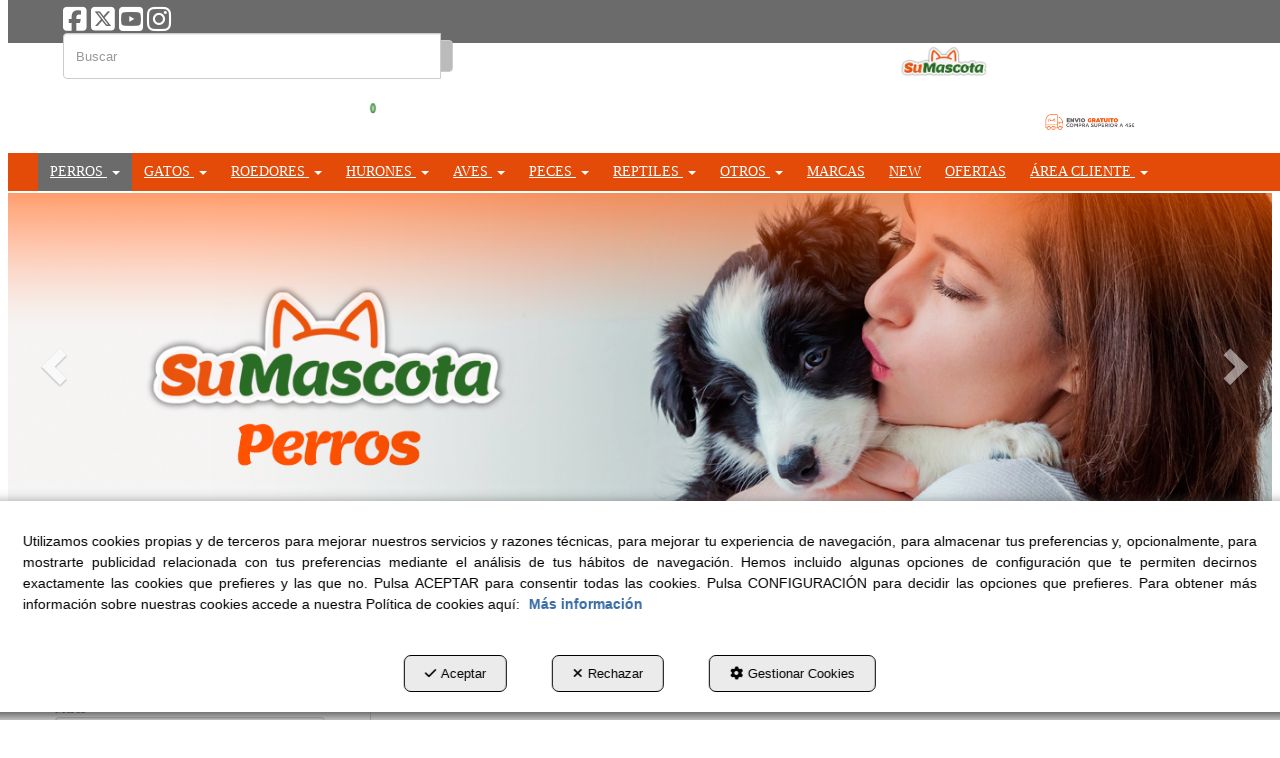

--- FILE ---
content_type: text/html; charset=UTF-8
request_url: https://sumascota.es/es/ct/alimentacion-seca-veterinaria-perros-402
body_size: 40326
content:
<!DOCTYPE html>
<html lang="es"  itemscope itemtype="http://schema.org/WebPage">
    <head>
                    <meta charset="utf-8" />
            <meta name="viewport" content="width=device-width, initial-scale=1, maximum-scale=5, viewport-fit=cover" />
            <meta name="robots" content="index, follow, archive" />
            <meta name="author" content="Ebasnet Web Solutions" />
                                                <link rel="dns-prefetch" href="https://cdnebasnet.com" />
                            
            <title>Pienso veterinario para perros | Sumascota</title>
            <meta name="description" content="Pienso veterinario para perros de todas las razas, tamaños y edades" />
            <meta name="keywords" content="pienso veterinario perros,comida veterinaria perros,alimentación seca veterinaria perros" />

                            <!-- Schema.org markup -->
                <meta itemprop="name" content="Pienso veterinario para perros | Sumascota" />
                <meta itemprop="description" content="Pienso veterinario para perros de todas las razas, tamaños y edades" />
                <meta itemprop="keywords" content="pienso veterinario perros,comida veterinaria perros,alimentación seca veterinaria perros" />
                <meta itemprop="url" content="https://sumascota.es/es/ct/alimentacion-seca-veterinaria-perros-402" />
            
                            <!-- Twitter Card data -->
                <meta name="twitter:card" content="summary_large_image">
                <meta name="twitter:title" content="Pienso veterinario para perros | Sumascota">
                <meta name="twitter:description" content="Pienso veterinario para perros de todas las razas, tamaños y edades">
            
                            <!-- Open Graph data -->
                <meta property="og:title" content="Pienso veterinario para perros | Sumascota" />
                <meta property="og:url" content="https://sumascota.es/es/ct/alimentacion-seca-veterinaria-perros-402" />
                <meta property="og:description" content="Pienso veterinario para perros de todas las razas, tamaños y edades" />
                <meta property="og:site_name" content="Sumascota" />
            
                                                
        <link rel="shortcut icon" href="https://cdnebasnet.com/data/eshop/sumascota/images/logos/favicon.png?1574178856?" />

                
    <link rel="canonical" href="https://sumascota.es/es/ct/alimentacion-seca-veterinaria-perros-402"/>

                                                                                        
                <link rel="stylesheet" href="https://cdnebasnet.com/build/frontend_main.0d9ef568.css"> 

<link rel="stylesheet" href="https://cdnebasnet.com/build/eshop_frontend.61f18850.css">
<link href="https://cdnebasnet.com/data/eshop/sumascota/themes/puppis/main.css?1770131865" type="text/css" rel="stylesheet" />

<script>
(function() {
    function reorderAllStyles() {
        var head = document.head;
        var allLinks = Array.from(head.querySelectorAll('link[rel="stylesheet"]'));

        var buildLinks = allLinks.filter(link => link.href.includes('/build/') && link.href.includes('.css'));
        var stylesLink = allLinks.find(link => link.href.includes('assets/styles.css'));
        var proStylesLink = allLinks.find(link => link.href.includes('pro_styles.css'));
        var otherLinks = allLinks.filter(link =>
            !link.href.includes('/build/') &&
            !link.href.includes('assets/styles.css') &&
            !link.href.includes('pro_styles.css')
        );
        allLinks.forEach(link => link.remove());

        otherLinks.forEach(link => head.appendChild(link));
        buildLinks.forEach(link => head.appendChild(link));
        if (stylesLink) head.appendChild(stylesLink);
        if (proStylesLink) head.appendChild(proStylesLink);
    }
    document.addEventListener('DOMContentLoaded', function() { reorderAllStyles() });
    window.addEventListener('load', function() { reorderAllStyles() });
})();
</script>

<link href="https://cdnebasnet.com/data/eshop/sumascota/assets/styles.css?1668510903" type="text/css" rel="stylesheet" /><link href="https://cdnebasnet.com/data/eshop/sumascota/assets/pro_styles.css?1678436251" type="text/css" rel="stylesheet" />

    
        <!-- HTML5 Shim and Respond.js IE8 support of HTML5 elements and media queries -->
        <!-- WARNING: Respond.js doesn't work if you view the page via file:// -->
        <!--[if lt IE 9]>
          <script src="https://oss.maxcdn.com/libs/html5shiv/3.7.0/html5shiv.js"></script>
          <script src="https://oss.maxcdn.com/libs/respond.js/1.4.2/respond.min.js"></script>
        <![endif]-->

                    <!-- Global site tag (gtag.js) - Google Analytics -->
    <script>
        window.dataLayer = window.dataLayer || [];
        function gtag(){dataLayer.push(arguments);}

        gtag('consent', 'default', {
            'ad_storage': 'denied',
            'ad_user_data': 'denied',
            'ad_personalization': 'denied',
            'analytics_storage': 'denied',
            'functionality_storage': 'denied'
        });
    </script>

    <script async src="https://www.googletagmanager.com/gtag/js?id=UA-32999913-1"></script>
    <script>
        window.dataLayer = window.dataLayer || [];
        function gtag(){dataLayer.push(arguments);}

        gtag('js', new Date());
        gtag('config', 'UA-32999913-1', {
            'link_attribution': false
                    });
            </script>
                                        </head>


    <body class="category_view frontend puppis category-402 subcategory-of-402 subcategory-of-557 subcategory-of-549 subcategory-of-548">
                                                
    <div id="fb-root"></div>
    <script>
        window.fbAsyncInit = function() {
            FB.init({
                appId            : '769804468117521',
                autoLogAppEvents : true,
                xfbml            : true,
                version          : 'v16.0'
            });
            FB.AppEvents.logPageView();
        };
    </script>
    <script async defer crossorigin="anonymous" src="https://connect.facebook.net/es_ES/sdk.js"></script>

        

    <div id="outerheader">
        <header>
    <div class="header-top-container">
        <div class="container">
            <div class="row">
                <div class="col-xs-6 col-md-8">
                    
							<div id="container-site_header_top" class="widgetsContainer no_title" style="margin: 6px 0px 0px 0px;padding: 0px 50px 0px 0px;">
					
				
                
        
        
                    
            <div id="widget_social-y-search" class="panel panel-default widget widget_composition  no_title " >
        	        	                    	    <div class="panel-body">
                                                    <div id="container-comp9_main" class="widgetscontainer_comp9_main compositionContainer container1 row container-last ">
                                    
							<div class="panel panel-default widgetsContainer no_title ">
								<div class="panel-body">
					            
                

                
                                                                        
        
        <div class="col-xs-12 col-sm-6 col-md-6 col-lg-6">            
            <div id="widget_socialicons-1" class="panel panel-default widget widget_socialIcons visible-lg-block no_title " >
        	        	                    	    <div class="panel-body">
                                        <ul class="social_icons" role="list">
            <li role="listitem">
            <a target="_blank" rel="nofollow" href="https://www.facebook.com/www.sumascota.es" aria-label="facebook - Se abre en una ventana nueva" role="button" tabindex="0">
                <i class="fa-brands fa-square-facebook fa-2x" role="presentation"></i><em> facebook</em>
            </a>
        </li>
                <li role="listitem">
            <a target="_blank" rel="nofollow" href="https://twitter.com/Sumascotaes" aria-label="twitter - Se abre en una ventana nueva" role="button" tabindex="0">
                <i class="fa-brands fa-square-x-twitter fa-2x" role="presentation"></i><em> twitter</em>
            </a>
        </li>
                    <li role="listitem">
            <a target="_blank" rel="nofollow" href="https://www.youtube.com/user/SuMascotaes" aria-label="youtube - Se abre en una ventana nueva" role="button" tabindex="0">
                <i class="fa-brands fa-square-youtube fa-2x" role="presentation"></i><em> youtube</em>
            </a>
        </li>
                <li role="listitem">
            <a target="_blank" rel="nofollow" href="https://www.instagram.com/sumascota.es" aria-label="instagram - Se abre en una ventana nueva" role="button" tabindex="0">
                <i class="fa-brands fa-instagram fa-2x" role="presentation"></i><em> instagram</em>
            </a>
        </li>
                        </ul>
    
        	</div>
        </div>
    
        </div>                    
                                                                        
        
        <div class="col-xs-12 col-sm-6 col-md-6 col-lg-6">            
            <div id="widget_searchinput" class="widget widget_searchInput  no_title" >
                                                                <form name="search_form" method="GET" action="/es/search-results" class="form-show-loading search_form" itemprop="potentialAction" itemscope itemtype="http://schema.org/SearchAction" role="search">

    <meta itemprop="target" content="https://sumascota.es/es/search-results?q=%7Bsearch_term_string%7D"/>
    <div class="form-group">
        <div class="input-group">
            <input
                class="form-control input-search"
                aria-label="text"
                type="text"
                name="q"
                value=""
                placeholder="Buscar"
                itemprop="query-input"
                tabindex="0"
            >
            <span class="input-group-btn">
                <button class="btn btn-default" type="submit" aria-label="Buscar" tabindex="0">
                    <i class="fa-solid fa-magnifying-glass"></i><span class="search-label">Buscar</span>
                </button>
            </span>
        </div>
    </div>
</form>



                    </div>
    
        </div>    
	        	</div>				
			</div>
		 	
                    </div>
    

        	</div>
        </div>
    
            
			</div>	 
			
                </div>
                <div class="col-xs-6 col-md-4">
                    <ul class="nav navbar-nav navbar-right" role="menu">
                        
    


                                                                    
    <li class="shopping_cart_container dropdown " role="menuitem">
                <a class="dropdown-toggle " data-toggle="dropdown" rel="nofollow" tabindex="0" role="button" aria-label="Shopping Cart" aria-expanded="false" aria-haspopup="true">
            <i class="fa-solid fa-cart-shopping"></i>            <span class="badge cart-num-items" href-update="/es/cart/num-items">0</span>
            <span role="presentation" class="caret"></span>
        </a>
                <div class="dropdown-menu">
            <div class="dropdown-menu-wrapper">
                


<div class="shopping_cart">
	
		<div class="items">
					<div class="well text-center"><span class="empty-basket">Cesta Vacía</span></div>
			</div>
	
	
</div>
            </div>
        </div>
    </li>

                            
                            
                                                    <li class="user-login dropdown"  role="menuitem">
                <a class="dropdown-toggle sign-in" data-toggle="dropdown" rel="nofollow" aria-label="Entrar" role="button" tabindex="0" aria-haspopup="true" aria-expanded="false">
                    <i role="presentation" class="fa-solid fa-user fa-fw"></i> <span class="text">Entrar</span> <span class="caret"></span>
                </a>
                                <div class="dropdown-menu dropdown-menu-right">
                    <div class="dropdown-menu-wrapper">
                                        

<div data-controller="shared--dp-login"
    data-shared--dp-login-params-value="{&quot;action&quot;:&quot;\/es\/login_check&quot;,&quot;login&quot;:&quot;Entrar&quot;,&quot;password&quot;:&quot;Contrase\u00f1a&quot;,&quot;username&quot;:&quot;suemail@ejemplo.com&quot;,&quot;lastUsername&quot;:&quot;&quot;,&quot;autofocus&quot;:false}"
>
    <div class="ssc-card ssc-wrapper">
        <div class="ssc-head-line"></div><br>
        <div class="ssc-head-line"></div><br>
        <div class="ssc-head-line"></div><br>
    </div>
</div>
                        <span class="forgot">
                            <a href="/es/customers/forgotten-password" role="button" tabindex="0" rel="nofollow" aria-label="¿Ha olvidado su contraseña? Pulse aquí.">¿Ha olvidado su contraseña? Pulse aquí.</a>
                        </span>

                                                    <span class="not_registered">
                                <a href="/es/customers/signup" role="button" tabindex="0" rel="nofollow" aria-label="¿No está registrado? Regístrese ahora!">¿No está registrado? Regístrese ahora!</a>
                            </span>
                         
                        
                                           
                    </div>
                </div>
            </li>
         
    
                                            </ul>
                </div>
            </div>
        </div>
    </div>
    <div class="header-bottom-container">
        <div class="container">
            <div class="row">
                <div class="col-xs-12 col-sm-3 vcenter">
                    <div class="well logo" itemscope itemtype="http://schema.org/Organization">
                        <a href="https://sumascota.es/" itemprop="url" role="button" tabindex="0" aria-label="Sumascota">
                            <img src="https://cdnebasnet.com/data/eshop/sumascota/images/logos/logo.png?1574179141?" class="img-responsive" alt="Sumascota" itemprop="logo">
                        </a>
                        <meta itemprop="name" content="Sumascota">
                    </div>
                </div>
                <div class="col-xs-12 col-sm-8 vcenter">
                    
							<div id="container-site_header_bottom" class="widgetsContainer no_title">
					
				
                
        
        
                    
            <div id="widget_composition" class="widget widget_composition  no_title" >
                                                                            <div id="container-comp8_main" class="widgetscontainer_comp8_main compositionContainer container1 row visible-lg-block" style="margin: 30px 0px 0px 0px;">
                                    
							<div class="widgetsContainer d-flex r-c no_title">
					
				            
                

                
                                                                        
        
        <div class="col-xs-12 col-sm-4 col-md-4 col-lg-4">            
            <div id="widget_carousel-2" class="widget widget_carousel visible-lg-block no_title" >
                                                                    <div class="carousel_container " aria-label="carousel" role="contentinfo">
        <div id="carousel_7" class="carousel slide"
    data-ride="carousel" aria-label="carousel" role="contentinfo">
    
    <div class="carousel-inner" role="group" aria-label="en blanco header">
                    <div class="item active slide-1">
                
                                                                                                <img
                                class="img-responsive"
                                src="https://cdnebasnet.com/data/cache/opt_jpg/eshop/sumascota/images/slides/23-3573291272-1400x1400.jpg"
                                alt="en blanco header"
                                                                    fetchpriority="high"
                                                            />
                                            
                    
                            </div>
                        </div>

    </div>
    </div>

    
                    </div>
    
        </div>                    
                                                                        
        
        <div class="col-xs-12 col-sm-4 col-md-4 col-lg-4">            
            <div id="widget_banner-envio-gratuito-header" class="widget widget_customizableText visible-lg-block no_title" >
                                                                <a href="/es/pc/4-envios-y-devoluciones"><img alt="" hover-src="https://cdnebasnet.com/data/cache/opt_png/eshop/sumascota/uploads/images/Header/Banner envio gratuito 45 verde-1400994648-1400x1400.png" src="https://cdnebasnet.com/data/cache/opt_png/eshop/sumascota/uploads/images/Header/Banner envio gratuito 45 naranja-1400994648-1400x1400.png" style="width: 100%;" /></a>
    
                    </div>
    
        </div>                    
                                                                        
        
        <div class="col-xs-12 col-sm-4 col-md-4 col-lg-4">            
        </div>    
			</div>	 
			
                    </div>
        

                    </div>
    
            
			</div>	 
			
                </div>
            </div>
        </div>
    </div>
    <div class="header-nav">
        <div class="container">
            <nav class="navbar navbar-inverse">
    <div class="navbar-header">
        <button type="button" class="navbar-toggle" data-toggle="collapse" data-target=".main_menu">
            <span class="sr-only">Toggle navigation</span>
            <span class="icon-bar"></span>
            <span class="icon-bar"></span>
            <span class="icon-bar"></span>
        </button>
        <a href="/es/c/productos-mascotas-pienso-alimentacion-humeda-snacks-salud-higiene-moda-accesori-1" class="visible-xs navbar-brand">
            <img src="https://cdnebasnet.com/data/eshop/sumascota/images/logos/logo.png?1574179141?" class="img-responsive" alt="Sumascota">
        </a>
    </div>

    <!-- Collect the nav links, forms, and other content for toggling -->
    <div class="collapse navbar-collapse main_menu navbar-left">
            <ul role="menu" class="depth_0 nav nav-horitzontal navbar-nav">
																								
		<li class="active dropdown hover-dropdown" role="menuitem">
		    
			<a
				target="_self"
				tabindex="0"
				role="button"
				aria-label="PERROS"
																	data-toggle="dropdown"
					aria-haspopup="true"
					aria-expanded="false"
																					href="javascript:void(0);"
							>
			    			    								    						    <div class="menu_info">
			    	<span class="title">PERROS</span>
								    	<span role="presentation" class="caret"></span>			    </div>
			</a>
							  
			        <ul role="menu" class="depth_1 dropdown-menu"  aria-label="dropdown-menu"     
                            
        
    >
																								
		<li class="active dropdown hover-dropdown dropdown-submenu" role="menuitem">
		    
			<a
				target="_self"
				tabindex="0"
				role="button"
				aria-label="Alimentación"
																	data-toggle="dropdown"
					aria-haspopup="true"
					aria-expanded="false"
																					href="javascript:void(0);"
							>
			    			    								    						    <div class="menu_info">
			    	<span class="title">Alimentación</span>
								    				    </div>
			</a>
							  
			        <ul role="menu" class="depth_2 dropdown-menu"  aria-label="dropdown-menu"     
                            
        
    >
							
		<li role="menuitem">
		    
			<a
				target="_self"
				tabindex="0"
				role="button"
				aria-label="Alimentación seca. Piensos."
													class="show-loading"
																									href="/es/ct/alimentacion-seca-perros-244
					"
							>
			    			    								    						    <div class="menu_info">
			    	<span class="title">Alimentación seca. Piensos.</span>
								    				    </div>
			</a>
					</li>
							
		<li role="menuitem">
		    
			<a
				target="_self"
				tabindex="0"
				role="button"
				aria-label="Alimentación húmeda"
													class="show-loading"
																									href="/es/ct/alimentacion-humeda-perros-251
					"
							>
			    			    								    						    <div class="menu_info">
			    	<span class="title">Alimentación húmeda</span>
								    				    </div>
			</a>
					</li>
							
		<li class="active" role="menuitem">
		    
			<a
				target="_self"
				tabindex="0"
				role="button"
				aria-label="Alimentación seca veterinaria"
													class="show-loading"
																									href="/es/ct/alimentacion-seca-veterinaria-perros-402
					"
							>
			    			    								    						    <div class="menu_info">
			    	<span class="title">Alimentación seca veterinaria</span>
								    				    </div>
			</a>
					</li>
							
		<li role="menuitem">
		    
			<a
				target="_self"
				tabindex="0"
				role="button"
				aria-label="Alimentación húmeda veterinaria"
													class="show-loading"
																									href="/es/ct/alimentacion-humeda-veterinaria-perros-405
					"
							>
			    			    								    						    <div class="menu_info">
			    	<span class="title">Alimentación húmeda veterinaria</span>
								    				    </div>
			</a>
					</li>
							
		<li role="menuitem">
		    
			<a
				target="_self"
				tabindex="0"
				role="button"
				aria-label="Snacks y premios"
													class="show-loading"
																									href="/es/ct/snacks-premios-perros-247
					"
							>
			    			    								    						    <div class="menu_info">
			    	<span class="title">Snacks y premios</span>
								    				    </div>
			</a>
					</li>
							
		<li role="menuitem">
		    
			<a
				target="_self"
				tabindex="0"
				role="button"
				aria-label="Leche para cachorros"
													class="show-loading"
																									href="/es/ct/leches-perros-295
					"
							>
			    			    								    						    <div class="menu_info">
			    	<span class="title">Leche para cachorros</span>
								    				    </div>
			</a>
					</li>
		<li class="highlighteds" role="menuitem" aria-label="Entradas de menú destacadas">
			</li>
</ul>


					</li>
																								
		<li class=" dropdown hover-dropdown dropdown-submenu" role="menuitem">
		    
			<a
				target="_self"
				tabindex="0"
				role="button"
				aria-label="Salud"
																	data-toggle="dropdown"
					aria-haspopup="true"
					aria-expanded="false"
																					href="javascript:void(0);"
							>
			    			    								    						    <div class="menu_info">
			    	<span class="title">Salud</span>
								    				    </div>
			</a>
							  
			        <ul role="menu" class="depth_2 dropdown-menu"  aria-label="dropdown-menu"     
                            
        
    >
																								
		<li class=" dropdown hover-dropdown dropdown-submenu" role="menuitem">
		    
			<a
				target="_self"
				tabindex="0"
				role="button"
				aria-label="Antiparasitarios"
																	data-toggle="dropdown"
					aria-haspopup="true"
					aria-expanded="false"
																					href="javascript:void(0);"
							>
			    			    								    						    <div class="menu_info">
			    	<span class="title">Antiparasitarios</span>
								    				    </div>
			</a>
							  
			        <ul role="menu" class="depth_3 dropdown-menu"  aria-label="dropdown-menu"     
                            
        
    >
							
		<li role="menuitem">
		    
			<a
				target="_self"
				tabindex="0"
				role="button"
				aria-label="Antiparasitarios externos"
													class="show-loading"
																									href="/es/ct/antiparasitarios-externos-perros-274
					"
							>
			    			    								    						    <div class="menu_info">
			    	<span class="title">Antiparasitarios externos</span>
								    				    </div>
			</a>
					</li>
							
		<li role="menuitem">
		    
			<a
				target="_self"
				tabindex="0"
				role="button"
				aria-label="Antiparasitarios internos"
													class="show-loading"
																									href="/es/ct/antiparasitarios-internos-perros-342
					"
							>
			    			    								    						    <div class="menu_info">
			    	<span class="title">Antiparasitarios internos</span>
								    				    </div>
			</a>
					</li>
							
		<li role="menuitem">
		    
			<a
				target="_self"
				tabindex="0"
				role="button"
				aria-label="Antiparasitarios repelentes"
													class="show-loading"
																									href="/es/ct/antiparasitarios-repelentes-perros-302
					"
							>
			    			    								    						    <div class="menu_info">
			    	<span class="title">Antiparasitarios repelentes</span>
								    				    </div>
			</a>
					</li>
		<li class="highlighteds" role="menuitem" aria-label="Entradas de menú destacadas">
			</li>
</ul>


					</li>
																								
		<li class=" dropdown hover-dropdown dropdown-submenu" role="menuitem">
		    
			<a
				target="_self"
				tabindex="0"
				role="button"
				aria-label="Vitaminas y suplementos"
																	data-toggle="dropdown"
					aria-haspopup="true"
					aria-expanded="false"
																					href="javascript:void(0);"
							>
			    			    								    						    <div class="menu_info">
			    	<span class="title">Vitaminas y suplementos</span>
								    				    </div>
			</a>
							  
			        <ul role="menu" class="depth_3 dropdown-menu"  aria-label="dropdown-menu"     
                            
        
    >
							
		<li role="menuitem">
		    
			<a
				target="_self"
				tabindex="0"
				role="button"
				aria-label="Salud y vitaminas"
													class="show-loading"
																									href="/es/ct/salud-vitaminas-perros-314
					"
							>
			    			    								    						    <div class="menu_info">
			    	<span class="title">Salud y vitaminas</span>
								    				    </div>
			</a>
					</li>
							
		<li role="menuitem">
		    
			<a
				target="_self"
				tabindex="0"
				role="button"
				aria-label="Suplementos alimenticios"
													class="show-loading"
																									href="/es/ct/suplementos-alimenticios-perros-297
					"
							>
			    			    								    						    <div class="menu_info">
			    	<span class="title">Suplementos alimenticios</span>
								    				    </div>
			</a>
					</li>
		<li class="highlighteds" role="menuitem" aria-label="Entradas de menú destacadas">
			</li>
</ul>


					</li>
		<li class="highlighteds" role="menuitem" aria-label="Entradas de menú destacadas">
			</li>
</ul>


					</li>
																								
		<li class=" dropdown hover-dropdown dropdown-submenu" role="menuitem">
		    
			<a
				target="_self"
				tabindex="0"
				role="button"
				aria-label="Higiene"
																	data-toggle="dropdown"
					aria-haspopup="true"
					aria-expanded="false"
																					href="javascript:void(0);"
							>
			    			    								    						    <div class="menu_info">
			    	<span class="title">Higiene</span>
								    				    </div>
			</a>
							  
			        <ul role="menu" class="depth_2 dropdown-menu"  aria-label="dropdown-menu"     
                            
        
    >
							
		<li role="menuitem">
		    
			<a
				target="_self"
				tabindex="0"
				role="button"
				aria-label="Higiene piel y pelaje"
													class="show-loading"
																									href="/es/ct/higiene-piel-pelaje-perros-280
					"
							>
			    			    								    						    <div class="menu_info">
			    	<span class="title">Higiene piel y pelaje</span>
								    				    </div>
			</a>
					</li>
							
		<li role="menuitem">
		    
			<a
				target="_self"
				tabindex="0"
				role="button"
				aria-label="Higiene ojos y oídos"
													class="show-loading"
																									href="/es/ct/higiene-ojos-oidos-perro-290
					"
							>
			    			    								    						    <div class="menu_info">
			    	<span class="title">Higiene ojos y oídos</span>
								    				    </div>
			</a>
					</li>
							
		<li role="menuitem">
		    
			<a
				target="_self"
				tabindex="0"
				role="button"
				aria-label="Higiene bucal"
													class="show-loading"
																									href="/es/ct/higiene-bucal-perros-288
					"
							>
			    			    								    						    <div class="menu_info">
			    	<span class="title">Higiene bucal</span>
								    				    </div>
			</a>
					</li>
																								
		<li class=" dropdown hover-dropdown dropdown-submenu" role="menuitem">
		    
			<a
				target="_self"
				tabindex="0"
				role="button"
				aria-label="Lechos higiénicos absorbentes"
																	data-toggle="dropdown"
					aria-haspopup="true"
					aria-expanded="false"
																					href="javascript:void(0);"
							>
			    			    								    						    <div class="menu_info">
			    	<span class="title">Lechos higiénicos absorbentes</span>
								    				    </div>
			</a>
							  
			        <ul role="menu" class="depth_3 dropdown-menu"  aria-label="dropdown-menu"     
                            
        
    >
							
		<li role="menuitem">
		    
			<a
				target="_self"
				tabindex="0"
				role="button"
				aria-label="Lecho vegetal madera"
													class="show-loading"
																									href="/es/ct/lecho-vegetal-madera-perros-359
					"
							>
			    			    								    						    <div class="menu_info">
			    	<span class="title">Lecho vegetal madera</span>
								    				    </div>
			</a>
					</li>
							
		<li role="menuitem">
		    
			<a
				target="_self"
				tabindex="0"
				role="button"
				aria-label="Lecho vegetal celulosa"
													class="show-loading"
																									href="/es/ct/lecho-vegetal-celulosa-perros-366
					"
							>
			    			    								    						    <div class="menu_info">
			    	<span class="title">Lecho vegetal celulosa</span>
								    				    </div>
			</a>
					</li>
		<li class="highlighteds" role="menuitem" aria-label="Entradas de menú destacadas">
			</li>
</ul>


					</li>
							
		<li role="menuitem">
		    
			<a
				target="_self"
				tabindex="0"
				role="button"
				aria-label="Eliminadores de olores y manchas"
													class="show-loading"
																									href="/es/ct/eliminadores-olores-manchas-perros-324
					"
							>
			    			    								    						    <div class="menu_info">
			    	<span class="title">Eliminadores de olores y manchas</span>
								    				    </div>
			</a>
					</li>
							
		<li role="menuitem">
		    
			<a
				target="_self"
				tabindex="0"
				role="button"
				aria-label="Higiene hogar"
													class="show-loading"
																									href="/es/ct/higiene-hogar-perros-388
					"
							>
			    			    								    						    <div class="menu_info">
			    	<span class="title">Higiene hogar</span>
								    				    </div>
			</a>
					</li>
		<li class="highlighteds" role="menuitem" aria-label="Entradas de menú destacadas">
			</li>
</ul>


					</li>
																								
		<li class=" dropdown hover-dropdown dropdown-submenu" role="menuitem">
		    
			<a
				target="_self"
				tabindex="0"
				role="button"
				aria-label="Accesorios"
																	data-toggle="dropdown"
					aria-haspopup="true"
					aria-expanded="false"
																					href="javascript:void(0);"
							>
			    			    								    						    <div class="menu_info">
			    	<span class="title">Accesorios</span>
								    				    </div>
			</a>
							  
			        <ul role="menu" class="depth_2 dropdown-menu"  aria-label="dropdown-menu"     
                            
        
    >
							
		<li role="menuitem">
		    
			<a
				target="_self"
				tabindex="0"
				role="button"
				aria-label="Accesorios Verano"
													class="show-loading"
																									href="/es/ct/accesorios-verano-1219
					"
							>
			    			    								    						    <div class="menu_info">
			    	<span class="title">Accesorios Verano</span>
								    				    </div>
			</a>
					</li>
							
		<li role="menuitem">
		    
			<a
				target="_self"
				tabindex="0"
				role="button"
				aria-label="Casetas"
													class="show-loading"
																									href="/es/ct/casetas-perros-672
					"
							>
			    			    								    						    <div class="menu_info">
			    	<span class="title">Casetas</span>
								    				    </div>
			</a>
					</li>
							
		<li role="menuitem">
		    
			<a
				target="_self"
				tabindex="0"
				role="button"
				aria-label="Jaulas"
													class="show-loading"
																									href="/es/ct/jaulas-perros-735
					"
							>
			    			    								    						    <div class="menu_info">
			    	<span class="title">Jaulas</span>
								    				    </div>
			</a>
					</li>
							
		<li role="menuitem">
		    
			<a
				target="_self"
				tabindex="0"
				role="button"
				aria-label="Correas"
													class="show-loading"
																									href="/es/ct/correas-perros-345
					"
							>
			    			    								    						    <div class="menu_info">
			    	<span class="title">Correas</span>
								    				    </div>
			</a>
					</li>
							
		<li role="menuitem">
		    
			<a
				target="_self"
				tabindex="0"
				role="button"
				aria-label="Correas basic"
													class="show-loading"
																									href="/es/ct/correas-basic-perros-488
					"
							>
			    			    								    						    <div class="menu_info">
			    	<span class="title">Correas basic</span>
								    				    </div>
			</a>
					</li>
							
		<li role="menuitem">
		    
			<a
				target="_self"
				tabindex="0"
				role="button"
				aria-label="Collares y arneses"
													class="show-loading"
																									href="/es/ct/collares-arneses-perros-339
					"
							>
			    			    								    						    <div class="menu_info">
			    	<span class="title">Collares y arneses</span>
								    				    </div>
			</a>
					</li>
							
		<li role="menuitem">
		    
			<a
				target="_self"
				tabindex="0"
				role="button"
				aria-label="Collares y arneses basic"
													class="show-loading"
																									href="/es/ct/collares-arneses-basic-perros-494
					"
							>
			    			    								    						    <div class="menu_info">
			    	<span class="title">Collares y arneses basic</span>
								    				    </div>
			</a>
					</li>
							
		<li role="menuitem">
		    
			<a
				target="_self"
				tabindex="0"
				role="button"
				aria-label="Bozales"
													class="show-loading"
																									href="/es/ct/bozales-perros-490
					"
							>
			    			    								    						    <div class="menu_info">
			    	<span class="title">Bozales</span>
								    				    </div>
			</a>
					</li>
							
		<li role="menuitem">
		    
			<a
				target="_self"
				tabindex="0"
				role="button"
				aria-label="Comederos y bebederos"
													class="show-loading"
																									href="/es/ct/comederos-bebederos-perros-520
					"
							>
			    			    								    						    <div class="menu_info">
			    	<span class="title">Comederos y bebederos</span>
								    				    </div>
			</a>
					</li>
							
		<li role="menuitem">
		    
			<a
				target="_self"
				tabindex="0"
				role="button"
				aria-label="Camas"
													class="show-loading"
																									href="/es/ct/camas-perros-513
					"
							>
			    			    								    						    <div class="menu_info">
			    	<span class="title">Camas</span>
								    				    </div>
			</a>
					</li>
							
		<li role="menuitem">
		    
			<a
				target="_self"
				tabindex="0"
				role="button"
				aria-label="Transportines y bolsos"
													class="show-loading"
																									href="/es/ct/transportines-bolsos-perros-509
					"
							>
			    			    								    						    <div class="menu_info">
			    	<span class="title">Transportines y bolsos</span>
								    				    </div>
			</a>
					</li>
							
		<li role="menuitem">
		    
			<a
				target="_self"
				tabindex="0"
				role="button"
				aria-label="Protectores coche"
													class="show-loading"
																									href="/es/ct/protectores-coche-perros-665
					"
							>
			    			    								    						    <div class="menu_info">
			    	<span class="title">Protectores coche</span>
								    				    </div>
			</a>
					</li>
							
		<li role="menuitem">
		    
			<a
				target="_self"
				tabindex="0"
				role="button"
				aria-label="Recogedores y bolsas"
													class="show-loading"
																									href="/es/ct/recogedores-bolsas-perros-514
					"
							>
			    			    								    						    <div class="menu_info">
			    	<span class="title">Recogedores y bolsas</span>
								    				    </div>
			</a>
					</li>
							
		<li role="menuitem">
		    
			<a
				target="_self"
				tabindex="0"
				role="button"
				aria-label="Juguetes"
													class="show-loading"
																									href="/es/ct/juguetes-perros-442
					"
							>
			    			    								    						    <div class="menu_info">
			    	<span class="title">Juguetes</span>
								    				    </div>
			</a>
					</li>
							
		<li role="menuitem">
		    
			<a
				target="_self"
				tabindex="0"
				role="button"
				aria-label="Accesorios peluquería"
													class="show-loading"
																									href="/es/ct/accesorios-peluqueria-perros-468
					"
							>
			    			    								    						    <div class="menu_info">
			    	<span class="title">Accesorios peluquería</span>
								    				    </div>
			</a>
					</li>
							
		<li role="menuitem">
		    
			<a
				target="_self"
				tabindex="0"
				role="button"
				aria-label="Decoración hogar"
													class="show-loading"
																									href="/es/ct/decoracion-hogar-perros-524
					"
							>
			    			    								    						    <div class="menu_info">
			    	<span class="title">Decoración hogar</span>
								    				    </div>
			</a>
					</li>
							
		<li role="menuitem">
		    
			<a
				target="_self"
				tabindex="0"
				role="button"
				aria-label="Moda y textil"
													class="show-loading"
																									href="/es/ct/moda-textil-perros-448
					"
							>
			    			    								    						    <div class="menu_info">
			    	<span class="title">Moda y textil</span>
								    				    </div>
			</a>
					</li>
							
		<li role="menuitem">
		    
			<a
				target="_self"
				tabindex="0"
				role="button"
				aria-label="Fuentes"
													class="show-loading"
																									href="/es/ct/fuentes-perros-463
					"
							>
			    			    								    						    <div class="menu_info">
			    	<span class="title">Fuentes</span>
								    				    </div>
			</a>
					</li>
							
		<li role="menuitem">
		    
			<a
				target="_self"
				tabindex="0"
				role="button"
				aria-label="Accesorios varios"
													class="show-loading"
																									href="/es/ct/accesorios-varios-perros-532
					"
							>
			    			    								    						    <div class="menu_info">
			    	<span class="title">Accesorios varios</span>
								    				    </div>
			</a>
					</li>
		<li class="highlighteds" role="menuitem" aria-label="Entradas de menú destacadas">
			</li>
</ul>


					</li>
																								
		<li class=" dropdown hover-dropdown dropdown-submenu" role="menuitem">
		    
			<a
				target="_self"
				tabindex="0"
				role="button"
				aria-label="Educadores"
																	data-toggle="dropdown"
					aria-haspopup="true"
					aria-expanded="false"
																					href="javascript:void(0);"
							>
			    			    								    						    <div class="menu_info">
			    	<span class="title">Educadores</span>
								    				    </div>
			</a>
							  
			        <ul role="menu" class="depth_2 dropdown-menu"  aria-label="dropdown-menu"     
                            
        
    >
							
		<li role="menuitem">
		    
			<a
				target="_self"
				tabindex="0"
				role="button"
				aria-label="Educadores"
													class="show-loading"
																									href="/es/ct/educadores-perros-293
					"
							>
			    			    								    						    <div class="menu_info">
			    	<span class="title">Educadores</span>
								    				    </div>
			</a>
					</li>
							
		<li role="menuitem">
		    
			<a
				target="_self"
				tabindex="0"
				role="button"
				aria-label="Antiestrés con feromonas"
													class="show-loading"
																									href="/es/ct/antiestres-con-feromonas-perros-851
					"
							>
			    			    								    						    <div class="menu_info">
			    	<span class="title">Antiestrés con feromonas</span>
								    				    </div>
			</a>
					</li>
							
		<li role="menuitem">
		    
			<a
				target="_self"
				tabindex="0"
				role="button"
				aria-label="Antiestrés"
													class="show-loading"
																									href="/es/ct/antiestres-perros-311
					"
							>
			    			    								    						    <div class="menu_info">
			    	<span class="title">Antiestrés</span>
								    				    </div>
			</a>
					</li>
		<li class="highlighteds" role="menuitem" aria-label="Entradas de menú destacadas">
			</li>
</ul>


					</li>
							
		<li role="menuitem">
		    
			<a
				target="_self"
				tabindex="0"
				role="button"
				aria-label="Productos Navidad"
													class="show-loading"
																									href="/es/ct/productos-navidad-christmas-perros-517
					"
							>
			    			    								    						    <div class="menu_info">
			    	<span class="title">Productos Navidad</span>
								    				    </div>
			</a>
					</li>
		<li class="highlighteds" role="menuitem" aria-label="Entradas de menú destacadas">
			</li>
</ul>


					</li>
																								
		<li class=" dropdown hover-dropdown" role="menuitem">
		    
			<a
				target="_self"
				tabindex="0"
				role="button"
				aria-label="GATOS"
																	data-toggle="dropdown"
					aria-haspopup="true"
					aria-expanded="false"
																					href="javascript:void(0);"
							>
			    			    								    						    <div class="menu_info">
			    	<span class="title">GATOS</span>
								    	<span role="presentation" class="caret"></span>			    </div>
			</a>
							  
			        <ul role="menu" class="depth_1 dropdown-menu"  aria-label="dropdown-menu"     
                            
        
    >
																								
		<li class=" dropdown hover-dropdown dropdown-submenu" role="menuitem">
		    
			<a
				target="_self"
				tabindex="0"
				role="button"
				aria-label="Alimentación"
																	data-toggle="dropdown"
					aria-haspopup="true"
					aria-expanded="false"
																					href="javascript:void(0);"
							>
			    			    								    						    <div class="menu_info">
			    	<span class="title">Alimentación</span>
								    				    </div>
			</a>
							  
			        <ul role="menu" class="depth_2 dropdown-menu"  aria-label="dropdown-menu"     
                            
        
    >
							
		<li role="menuitem">
		    
			<a
				target="_self"
				tabindex="0"
				role="button"
				aria-label="Alimentación seca. Piensos."
													class="show-loading"
																									href="/es/ct/alimentacion-seca-gatos-245
					"
							>
			    			    								    						    <div class="menu_info">
			    	<span class="title">Alimentación seca. Piensos.</span>
								    				    </div>
			</a>
					</li>
							
		<li role="menuitem">
		    
			<a
				target="_self"
				tabindex="0"
				role="button"
				aria-label="Alimentación húmeda"
													class="show-loading"
																									href="/es/ct/alimentacion-humeda-gatos-249
					"
							>
			    			    								    						    <div class="menu_info">
			    	<span class="title">Alimentación húmeda</span>
								    				    </div>
			</a>
					</li>
							
		<li role="menuitem">
		    
			<a
				target="_self"
				tabindex="0"
				role="button"
				aria-label="Alimentación seca veterinaria"
													class="show-loading"
																									href="/es/ct/alimentacion-seca-veterinaria-gatos-403
					"
							>
			    			    								    						    <div class="menu_info">
			    	<span class="title">Alimentación seca veterinaria</span>
								    				    </div>
			</a>
					</li>
							
		<li role="menuitem">
		    
			<a
				target="_self"
				tabindex="0"
				role="button"
				aria-label="Alimentación húmeda veterinaria"
													class="show-loading"
																									href="/es/ct/alimentacion-humeda-veterinaria-gatos-404
					"
							>
			    			    								    						    <div class="menu_info">
			    	<span class="title">Alimentación húmeda veterinaria</span>
								    				    </div>
			</a>
					</li>
							
		<li role="menuitem">
		    
			<a
				target="_self"
				tabindex="0"
				role="button"
				aria-label="Snacks y premios"
													class="show-loading"
																									href="/es/ct/snacks-premios-gatos-259
					"
							>
			    			    								    						    <div class="menu_info">
			    	<span class="title">Snacks y premios</span>
								    				    </div>
			</a>
					</li>
							
		<li role="menuitem">
		    
			<a
				target="_self"
				tabindex="0"
				role="button"
				aria-label="Leches"
													class="show-loading"
																									href="/es/ct/leches-gatos-296
					"
							>
			    			    								    						    <div class="menu_info">
			    	<span class="title">Leches</span>
								    				    </div>
			</a>
					</li>
		<li class="highlighteds" role="menuitem" aria-label="Entradas de menú destacadas">
			</li>
</ul>


					</li>
																								
		<li class=" dropdown hover-dropdown dropdown-submenu" role="menuitem">
		    
			<a
				target="_self"
				tabindex="0"
				role="button"
				aria-label="Salud"
																	data-toggle="dropdown"
					aria-haspopup="true"
					aria-expanded="false"
																					href="javascript:void(0);"
							>
			    			    								    						    <div class="menu_info">
			    	<span class="title">Salud</span>
								    				    </div>
			</a>
							  
			        <ul role="menu" class="depth_2 dropdown-menu"  aria-label="dropdown-menu"     
                            
        
    >
																								
		<li class=" dropdown hover-dropdown dropdown-submenu" role="menuitem">
		    
			<a
				target="_self"
				tabindex="0"
				role="button"
				aria-label="Antiparasitarios"
																	data-toggle="dropdown"
					aria-haspopup="true"
					aria-expanded="false"
																					href="javascript:void(0);"
							>
			    			    								    						    <div class="menu_info">
			    	<span class="title">Antiparasitarios</span>
								    				    </div>
			</a>
							  
			        <ul role="menu" class="depth_3 dropdown-menu"  aria-label="dropdown-menu"     
                            
        
    >
							
		<li role="menuitem">
		    
			<a
				target="_self"
				tabindex="0"
				role="button"
				aria-label="Antiparasitarios externos"
													class="show-loading"
																									href="/es/ct/antiparasitarios-externos-gatos-273
					"
							>
			    			    								    						    <div class="menu_info">
			    	<span class="title">Antiparasitarios externos</span>
								    				    </div>
			</a>
					</li>
							
		<li role="menuitem">
		    
			<a
				target="_self"
				tabindex="0"
				role="button"
				aria-label="Antiparasitarios internos"
													class="show-loading"
																									href="/es/ct/antiparasitarios-internos-gatos-340
					"
							>
			    			    								    						    <div class="menu_info">
			    	<span class="title">Antiparasitarios internos</span>
								    				    </div>
			</a>
					</li>
							
		<li role="menuitem">
		    
			<a
				target="_self"
				tabindex="0"
				role="button"
				aria-label="Antiparasitarios repelentes"
													class="show-loading"
																									href="/es/ct/antiparasitarios-repelentes-gatos-303
					"
							>
			    			    								    						    <div class="menu_info">
			    	<span class="title">Antiparasitarios repelentes</span>
								    				    </div>
			</a>
					</li>
		<li class="highlighteds" role="menuitem" aria-label="Entradas de menú destacadas">
			</li>
</ul>


					</li>
																								
		<li class=" dropdown hover-dropdown dropdown-submenu" role="menuitem">
		    
			<a
				target="_self"
				tabindex="0"
				role="button"
				aria-label="Vitaminas y suplementos"
																	data-toggle="dropdown"
					aria-haspopup="true"
					aria-expanded="false"
																					href="javascript:void(0);"
							>
			    			    								    						    <div class="menu_info">
			    	<span class="title">Vitaminas y suplementos</span>
								    				    </div>
			</a>
							  
			        <ul role="menu" class="depth_3 dropdown-menu"  aria-label="dropdown-menu"     
                            
        
    >
							
		<li role="menuitem">
		    
			<a
				target="_self"
				tabindex="0"
				role="button"
				aria-label="Salud y vitaminas"
													class="show-loading"
																									href="/es/ct/salud-vitaminas-gatos-315
					"
							>
			    			    								    						    <div class="menu_info">
			    	<span class="title">Salud y vitaminas</span>
								    				    </div>
			</a>
					</li>
							
		<li role="menuitem">
		    
			<a
				target="_self"
				tabindex="0"
				role="button"
				aria-label="Salud articular"
													class="show-loading"
																									href="/es/ct/salud-articular-gatos-320
					"
							>
			    			    								    						    <div class="menu_info">
			    	<span class="title">Salud articular</span>
								    				    </div>
			</a>
					</li>
							
		<li role="menuitem">
		    
			<a
				target="_self"
				tabindex="0"
				role="button"
				aria-label="Suplementos alimenticios"
													class="show-loading"
																									href="/es/ct/suplementos-alimenticios-gatos-298
					"
							>
			    			    								    						    <div class="menu_info">
			    	<span class="title">Suplementos alimenticios</span>
								    				    </div>
			</a>
					</li>
		<li class="highlighteds" role="menuitem" aria-label="Entradas de menú destacadas">
			</li>
</ul>


					</li>
		<li class="highlighteds" role="menuitem" aria-label="Entradas de menú destacadas">
			</li>
</ul>


					</li>
																								
		<li class=" dropdown hover-dropdown dropdown-submenu" role="menuitem">
		    
			<a
				target="_self"
				tabindex="0"
				role="button"
				aria-label="Higiene"
																	data-toggle="dropdown"
					aria-haspopup="true"
					aria-expanded="false"
																					href="javascript:void(0);"
							>
			    			    								    						    <div class="menu_info">
			    	<span class="title">Higiene</span>
								    				    </div>
			</a>
							  
			        <ul role="menu" class="depth_2 dropdown-menu"  aria-label="dropdown-menu"     
                            
        
    >
							
		<li role="menuitem">
		    
			<a
				target="_self"
				tabindex="0"
				role="button"
				aria-label="Higiene piel y pelaje"
													class="show-loading"
																									href="/es/ct/higiene-piel-pelaje-gato-282
					"
							>
			    			    								    						    <div class="menu_info">
			    	<span class="title">Higiene piel y pelaje</span>
								    				    </div>
			</a>
					</li>
							
		<li role="menuitem">
		    
			<a
				target="_self"
				tabindex="0"
				role="button"
				aria-label="Higiene ojos y oídos"
													class="show-loading"
																									href="/es/ct/higiene-ojos-oidos-gatos-291
					"
							>
			    			    								    						    <div class="menu_info">
			    	<span class="title">Higiene ojos y oídos</span>
								    				    </div>
			</a>
					</li>
							
		<li role="menuitem">
		    
			<a
				target="_self"
				tabindex="0"
				role="button"
				aria-label="Higiene bucal"
													class="show-loading"
																									href="/es/ct/higiene-bucal-gatos-289
					"
							>
			    			    								    						    <div class="menu_info">
			    	<span class="title">Higiene bucal</span>
								    				    </div>
			</a>
					</li>
																								
		<li class=" dropdown hover-dropdown dropdown-submenu" role="menuitem">
		    
			<a
				target="_self"
				tabindex="0"
				role="button"
				aria-label="Lechos higiénicos absorbentes"
																	data-toggle="dropdown"
					aria-haspopup="true"
					aria-expanded="false"
																					href="javascript:void(0);"
							>
			    			    								    						    <div class="menu_info">
			    	<span class="title">Lechos higiénicos absorbentes</span>
								    				    </div>
			</a>
							  
			        <ul role="menu" class="depth_3 dropdown-menu"  aria-label="dropdown-menu"     
                            
        
    >
							
		<li role="menuitem">
		    
			<a
				target="_self"
				tabindex="0"
				role="button"
				aria-label="Lechos minerales"
													class="show-loading"
																									href="/es/ct/lechos-minerales-gatos-380
					"
							>
			    			    								    						    <div class="menu_info">
			    	<span class="title">Lechos minerales</span>
								    				    </div>
			</a>
					</li>
							
		<li role="menuitem">
		    
			<a
				target="_self"
				tabindex="0"
				role="button"
				aria-label="Lechos vegetales madera"
													class="show-loading"
																									href="/es/ct/lecho-vegetal-madera-gatos-360
					"
							>
			    			    								    						    <div class="menu_info">
			    	<span class="title">Lechos vegetales madera</span>
								    				    </div>
			</a>
					</li>
							
		<li role="menuitem">
		    
			<a
				target="_self"
				tabindex="0"
				role="button"
				aria-label="Lechos vegetales celulosa"
													class="show-loading"
																									href="/es/ct/lecho-vegetal-celulosa-gatos-367
					"
							>
			    			    								    						    <div class="menu_info">
			    	<span class="title">Lechos vegetales celulosa</span>
								    				    </div>
			</a>
					</li>
							
		<li role="menuitem">
		    
			<a
				target="_self"
				tabindex="0"
				role="button"
				aria-label="Lechos vegetales"
													class="show-loading"
																									href="/es/ct/lecho-vegetal-gatos-266
					"
							>
			    			    								    						    <div class="menu_info">
			    	<span class="title">Lechos vegetales</span>
								    				    </div>
			</a>
					</li>
							
		<li role="menuitem">
		    
			<a
				target="_self"
				tabindex="0"
				role="button"
				aria-label="Lechos sílice"
													class="show-loading"
																									href="/es/ct/lecho-silice-gatos-458
					"
							>
			    			    								    						    <div class="menu_info">
			    	<span class="title">Lechos sílice</span>
								    				    </div>
			</a>
					</li>
		<li class="highlighteds" role="menuitem" aria-label="Entradas de menú destacadas">
			</li>
</ul>


					</li>
							
		<li role="menuitem">
		    
			<a
				target="_self"
				tabindex="0"
				role="button"
				aria-label="Eliminadores de olores y manchas"
													class="show-loading"
																									href="/es/ct/eliminadores-olores-manchas-gatos-325
					"
							>
			    			    								    						    <div class="menu_info">
			    	<span class="title">Eliminadores de olores y manchas</span>
								    				    </div>
			</a>
					</li>
							
		<li role="menuitem">
		    
			<a
				target="_self"
				tabindex="0"
				role="button"
				aria-label="Higiene hogar"
													class="show-loading"
																									href="/es/ct/higiene-hogar-gatos-389
					"
							>
			    			    								    						    <div class="menu_info">
			    	<span class="title">Higiene hogar</span>
								    				    </div>
			</a>
					</li>
		<li class="highlighteds" role="menuitem" aria-label="Entradas de menú destacadas">
			</li>
</ul>


					</li>
																								
		<li class=" dropdown hover-dropdown dropdown-submenu" role="menuitem">
		    
			<a
				target="_self"
				tabindex="0"
				role="button"
				aria-label="Accesorios"
																	data-toggle="dropdown"
					aria-haspopup="true"
					aria-expanded="false"
																					href="javascript:void(0);"
							>
			    			    								    						    <div class="menu_info">
			    	<span class="title">Accesorios</span>
								    				    </div>
			</a>
							  
			        <ul role="menu" class="depth_2 dropdown-menu"  aria-label="dropdown-menu"     
                            
        
    >
							
		<li role="menuitem">
		    
			<a
				target="_self"
				tabindex="0"
				role="button"
				aria-label="Casetas"
													class="show-loading"
																									href="/es/ct/casetas-gato-1214
					"
							>
			    			    								    						    <div class="menu_info">
			    	<span class="title">Casetas</span>
								    				    </div>
			</a>
					</li>
							
		<li role="menuitem">
		    
			<a
				target="_self"
				tabindex="0"
				role="button"
				aria-label="Bandejas sanitarias"
													class="show-loading"
																									href="/es/ct/bandejas-sanitarias-gatos-507
					"
							>
			    			    								    						    <div class="menu_info">
			    	<span class="title">Bandejas sanitarias</span>
								    				    </div>
			</a>
					</li>
							
		<li role="menuitem">
		    
			<a
				target="_self"
				tabindex="0"
				role="button"
				aria-label="Rascadores"
													class="show-loading"
																									href="/es/ct/rascadores-gatos-447
					"
							>
			    			    								    						    <div class="menu_info">
			    	<span class="title">Rascadores</span>
								    				    </div>
			</a>
					</li>
							
		<li role="menuitem">
		    
			<a
				target="_self"
				tabindex="0"
				role="button"
				aria-label="Correas basic"
													class="show-loading"
																									href="/es/ct/correas-basic-gatos-497
					"
							>
			    			    								    						    <div class="menu_info">
			    	<span class="title">Correas basic</span>
								    				    </div>
			</a>
					</li>
							
		<li role="menuitem">
		    
			<a
				target="_self"
				tabindex="0"
				role="button"
				aria-label="Collares y arneses"
													class="show-loading"
																									href="/es/ct/collares-arneses-gatos-348
					"
							>
			    			    								    						    <div class="menu_info">
			    	<span class="title">Collares y arneses</span>
								    				    </div>
			</a>
					</li>
							
		<li role="menuitem">
		    
			<a
				target="_self"
				tabindex="0"
				role="button"
				aria-label="Collares y arneses basic"
													class="show-loading"
																									href="/es/ct/collares-arneses-basic-gatos-496
					"
							>
			    			    								    						    <div class="menu_info">
			    	<span class="title">Collares y arneses basic</span>
								    				    </div>
			</a>
					</li>
							
		<li role="menuitem">
		    
			<a
				target="_self"
				tabindex="0"
				role="button"
				aria-label="Comederos y bebederos"
													class="show-loading"
																									href="/es/ct/comederos-bebederos-gatos-521
					"
							>
			    			    								    						    <div class="menu_info">
			    	<span class="title">Comederos y bebederos</span>
								    				    </div>
			</a>
					</li>
							
		<li role="menuitem">
		    
			<a
				target="_self"
				tabindex="0"
				role="button"
				aria-label="Camas"
													class="show-loading"
																									href="/es/ct/camas-gatos-349
					"
							>
			    			    								    						    <div class="menu_info">
			    	<span class="title">Camas</span>
								    				    </div>
			</a>
					</li>
							
		<li role="menuitem">
		    
			<a
				target="_self"
				tabindex="0"
				role="button"
				aria-label="Transportines y bolsos"
													class="show-loading"
																									href="/es/ct/transportines-bolsos-gatos-510
					"
							>
			    			    								    						    <div class="menu_info">
			    	<span class="title">Transportines y bolsos</span>
								    				    </div>
			</a>
					</li>
							
		<li role="menuitem">
		    
			<a
				target="_self"
				tabindex="0"
				role="button"
				aria-label="Protectores coche"
													class="show-loading"
																									href="/es/ct/protectores-coche-gatos-746
					"
							>
			    			    								    						    <div class="menu_info">
			    	<span class="title">Protectores coche</span>
								    				    </div>
			</a>
					</li>
							
		<li role="menuitem">
		    
			<a
				target="_self"
				tabindex="0"
				role="button"
				aria-label="Recogedores y bolsas"
													class="show-loading"
																									href="/es/ct/recogedores-bolsas-gatos-640
					"
							>
			    			    								    						    <div class="menu_info">
			    	<span class="title">Recogedores y bolsas</span>
								    				    </div>
			</a>
					</li>
							
		<li role="menuitem">
		    
			<a
				target="_self"
				tabindex="0"
				role="button"
				aria-label="Fuentes"
													class="show-loading"
																									href="/es/ct/fuentes-gatos-464
					"
							>
			    			    								    						    <div class="menu_info">
			    	<span class="title">Fuentes</span>
								    				    </div>
			</a>
					</li>
							
		<li role="menuitem">
		    
			<a
				target="_self"
				tabindex="0"
				role="button"
				aria-label="Juguetes"
													class="show-loading"
																									href="/es/ct/juguetes-gatos-443
					"
							>
			    			    								    						    <div class="menu_info">
			    	<span class="title">Juguetes</span>
								    				    </div>
			</a>
					</li>
							
		<li role="menuitem">
		    
			<a
				target="_self"
				tabindex="0"
				role="button"
				aria-label="Decoración hogar"
													class="show-loading"
																									href="/es/ct/decoracion-hogar-gatos-523
					"
							>
			    			    								    						    <div class="menu_info">
			    	<span class="title">Decoración hogar</span>
								    				    </div>
			</a>
					</li>
							
		<li role="menuitem">
		    
			<a
				target="_self"
				tabindex="0"
				role="button"
				aria-label="Accesorios peluquería"
													class="show-loading"
																									href="/es/ct/accesorios-peluqueria-gatos-470
					"
							>
			    			    								    						    <div class="menu_info">
			    	<span class="title">Accesorios peluquería</span>
								    				    </div>
			</a>
					</li>
							
		<li role="menuitem">
		    
			<a
				target="_self"
				tabindex="0"
				role="button"
				aria-label="Moda y textil"
													class="show-loading"
																									href="/es/ct/moda-textil-gatos-745
					"
							>
			    			    								    						    <div class="menu_info">
			    	<span class="title">Moda y textil</span>
								    				    </div>
			</a>
					</li>
							
		<li role="menuitem">
		    
			<a
				target="_self"
				tabindex="0"
				role="button"
				aria-label="Accesorios varios"
													class="show-loading"
																									href="/es/ct/accesorios-varios-gatos-547
					"
							>
			    			    								    						    <div class="menu_info">
			    	<span class="title">Accesorios varios</span>
								    				    </div>
			</a>
					</li>
		<li class="highlighteds" role="menuitem" aria-label="Entradas de menú destacadas">
			</li>
</ul>


					</li>
																								
		<li class=" dropdown hover-dropdown dropdown-submenu" role="menuitem">
		    
			<a
				target="_self"
				tabindex="0"
				role="button"
				aria-label="Educadores"
																	data-toggle="dropdown"
					aria-haspopup="true"
					aria-expanded="false"
																					href="javascript:void(0);"
							>
			    			    								    						    <div class="menu_info">
			    	<span class="title">Educadores</span>
								    				    </div>
			</a>
							  
			        <ul role="menu" class="depth_2 dropdown-menu"  aria-label="dropdown-menu"     
                            
        
    >
							
		<li role="menuitem">
		    
			<a
				target="_self"
				tabindex="0"
				role="button"
				aria-label="Educadores"
													class="show-loading"
																									href="/es/ct/educadores-gatos-313
					"
							>
			    			    								    						    <div class="menu_info">
			    	<span class="title">Educadores</span>
								    				    </div>
			</a>
					</li>
							
		<li role="menuitem">
		    
			<a
				target="_self"
				tabindex="0"
				role="button"
				aria-label="Educadores con feromonas"
													class="show-loading"
																									href="/es/ct/educadores-feromonas-gatos-537
					"
							>
			    			    								    						    <div class="menu_info">
			    	<span class="title">Educadores con feromonas</span>
								    				    </div>
			</a>
					</li>
							
		<li role="menuitem">
		    
			<a
				target="_self"
				tabindex="0"
				role="button"
				aria-label="Antiestrés"
													class="show-loading"
																									href="/es/ct/antiestres-gatos-309
					"
							>
			    			    								    						    <div class="menu_info">
			    	<span class="title">Antiestrés</span>
								    				    </div>
			</a>
					</li>
		<li class="highlighteds" role="menuitem" aria-label="Entradas de menú destacadas">
			</li>
</ul>


					</li>
							
		<li role="menuitem">
		    
			<a
				target="_self"
				tabindex="0"
				role="button"
				aria-label="Productos Navidad"
													class="show-loading"
																									href="/es/ct/productos-navidad-christmas-gatos-519
					"
							>
			    			    								    						    <div class="menu_info">
			    	<span class="title">Productos Navidad</span>
								    				    </div>
			</a>
					</li>
		<li class="highlighteds" role="menuitem" aria-label="Entradas de menú destacadas">
			</li>
</ul>


					</li>
																								
		<li class=" dropdown hover-dropdown" role="menuitem">
		    
			<a
				target="_self"
				tabindex="0"
				role="button"
				aria-label="ROEDORES"
																	data-toggle="dropdown"
					aria-haspopup="true"
					aria-expanded="false"
																					href="javascript:void(0);"
							>
			    			    								    						    <div class="menu_info">
			    	<span class="title">ROEDORES</span>
								    	<span role="presentation" class="caret"></span>			    </div>
			</a>
							  
			        <ul role="menu" class="depth_1 dropdown-menu"  aria-label="dropdown-menu"     
                            
        
    >
																								
		<li class=" dropdown hover-dropdown dropdown-submenu" role="menuitem">
		    
			<a
				target="_self"
				tabindex="0"
				role="button"
				aria-label="Alimentación"
																	data-toggle="dropdown"
					aria-haspopup="true"
					aria-expanded="false"
																					href="javascript:void(0);"
							>
			    			    								    						    <div class="menu_info">
			    	<span class="title">Alimentación</span>
								    				    </div>
			</a>
							  
			        <ul role="menu" class="depth_2 dropdown-menu"  aria-label="dropdown-menu"     
                            
        
    >
							
		<li role="menuitem">
		    
			<a
				target="_self"
				tabindex="0"
				role="button"
				aria-label="Alimentación seca roedores"
													class="show-loading"
																									href="/es/ct/alimentacion-seca-roedores-1088
					"
							>
			    			    								    						    <div class="menu_info">
			    	<span class="title">Alimentación seca roedores</span>
								    				    </div>
			</a>
					</li>
							
		<li role="menuitem">
		    
			<a
				target="_self"
				tabindex="0"
				role="button"
				aria-label="Alimentación varia"
													class="show-loading"
																									href="/es/ct/alimentacion-roedores-892
					"
							>
			    			    								    						    <div class="menu_info">
			    	<span class="title">Alimentación varia</span>
								    				    </div>
			</a>
					</li>
							
		<li role="menuitem">
		    
			<a
				target="_self"
				tabindex="0"
				role="button"
				aria-label="Mixtura"
													class="show-loading"
																									href="/es/ct/alimentacion-mixtura-roedores-321
					"
							>
			    			    								    						    <div class="menu_info">
			    	<span class="title">Mixtura</span>
								    				    </div>
			</a>
					</li>
							
		<li role="menuitem">
		    
			<a
				target="_self"
				tabindex="0"
				role="button"
				aria-label="Extrusionado"
													class="show-loading"
																									href="/es/ct/alimentacion-extrusionado-roedores-352
					"
							>
			    			    								    						    <div class="menu_info">
			    	<span class="title">Extrusionado</span>
								    				    </div>
			</a>
					</li>
							
		<li role="menuitem">
		    
			<a
				target="_self"
				tabindex="0"
				role="button"
				aria-label="Pellets"
													class="show-loading"
																									href="/es/ct/alimentacion-pellets-roedores-283
					"
							>
			    			    								    						    <div class="menu_info">
			    	<span class="title">Pellets</span>
								    				    </div>
			</a>
					</li>
							
		<li role="menuitem">
		    
			<a
				target="_self"
				tabindex="0"
				role="button"
				aria-label="Henos"
													class="show-loading"
																									href="/es/ct/henos-roedores-373
					"
							>
			    			    								    						    <div class="menu_info">
			    	<span class="title">Henos</span>
								    				    </div>
			</a>
					</li>
							
		<li role="menuitem">
		    
			<a
				target="_self"
				tabindex="0"
				role="button"
				aria-label="Henos aromatizados"
													class="show-loading"
																									href="/es/ct/henos-aromatizados-roedores-355
					"
							>
			    			    								    						    <div class="menu_info">
			    	<span class="title">Henos aromatizados</span>
								    				    </div>
			</a>
					</li>
							
		<li role="menuitem">
		    
			<a
				target="_self"
				tabindex="0"
				role="button"
				aria-label="Paja"
													class="show-loading"
																									href="/es/ct/paja-roedores-378
					"
							>
			    			    								    						    <div class="menu_info">
			    	<span class="title">Paja</span>
								    				    </div>
			</a>
					</li>
							
		<li role="menuitem">
		    
			<a
				target="_self"
				tabindex="0"
				role="button"
				aria-label="Alfalfa"
													class="show-loading"
																									href="/es/ct/alfalfa-roedores-377
					"
							>
			    			    								    						    <div class="menu_info">
			    	<span class="title">Alfalfa</span>
								    				    </div>
			</a>
					</li>
							
		<li role="menuitem">
		    
			<a
				target="_self"
				tabindex="0"
				role="button"
				aria-label="Snacks y premios"
													class="show-loading"
																									href="/es/ct/snacks-premios-roedores-319
					"
							>
			    			    								    						    <div class="menu_info">
			    	<span class="title">Snacks y premios</span>
								    				    </div>
			</a>
					</li>
		<li class="highlighteds" role="menuitem" aria-label="Entradas de menú destacadas">
			</li>
</ul>


					</li>
																								
		<li class=" dropdown hover-dropdown dropdown-submenu" role="menuitem">
		    
			<a
				target="_self"
				tabindex="0"
				role="button"
				aria-label="Salud"
																	data-toggle="dropdown"
					aria-haspopup="true"
					aria-expanded="false"
																					href="javascript:void(0);"
							>
			    			    								    						    <div class="menu_info">
			    	<span class="title">Salud</span>
								    				    </div>
			</a>
							  
			        <ul role="menu" class="depth_2 dropdown-menu"  aria-label="dropdown-menu"     
                            
        
    >
																								
		<li class=" dropdown hover-dropdown dropdown-submenu" role="menuitem">
		    
			<a
				target="_self"
				tabindex="0"
				role="button"
				aria-label="Antiparasitarios"
																	data-toggle="dropdown"
					aria-haspopup="true"
					aria-expanded="false"
																					href="javascript:void(0);"
							>
			    			    								    						    <div class="menu_info">
			    	<span class="title">Antiparasitarios</span>
								    				    </div>
			</a>
							  
			        <ul role="menu" class="depth_3 dropdown-menu"  aria-label="dropdown-menu"     
                            
        
    >
							
		<li role="menuitem">
		    
			<a
				target="_self"
				tabindex="0"
				role="button"
				aria-label="Antiparasitarios externos"
													class="show-loading"
																									href="/es/ct/antiparasitarios-externos-roedores-322
					"
							>
			    			    								    						    <div class="menu_info">
			    	<span class="title">Antiparasitarios externos</span>
								    				    </div>
			</a>
					</li>
							
		<li role="menuitem">
		    
			<a
				target="_self"
				tabindex="0"
				role="button"
				aria-label="Antiparasitarios repelentes"
													class="show-loading"
																									href="/es/ct/antiparasitarios-repelentes-roedores-306
					"
							>
			    			    								    						    <div class="menu_info">
			    	<span class="title">Antiparasitarios repelentes</span>
								    				    </div>
			</a>
					</li>
		<li class="highlighteds" role="menuitem" aria-label="Entradas de menú destacadas">
			</li>
</ul>


					</li>
																								
		<li class=" dropdown hover-dropdown dropdown-submenu" role="menuitem">
		    
			<a
				target="_self"
				tabindex="0"
				role="button"
				aria-label="Vitaminas y suplementos"
																	data-toggle="dropdown"
					aria-haspopup="true"
					aria-expanded="false"
																					href="javascript:void(0);"
							>
			    			    								    						    <div class="menu_info">
			    	<span class="title">Vitaminas y suplementos</span>
								    				    </div>
			</a>
							  
			        <ul role="menu" class="depth_3 dropdown-menu"  aria-label="dropdown-menu"     
                            
        
    >
							
		<li role="menuitem">
		    
			<a
				target="_self"
				tabindex="0"
				role="button"
				aria-label="Salud y vitaminas"
													class="show-loading"
																									href="/es/ct/salud-vitaminas-roedores-312
					"
							>
			    			    								    						    <div class="menu_info">
			    	<span class="title">Salud y vitaminas</span>
								    				    </div>
			</a>
					</li>
							
		<li role="menuitem">
		    
			<a
				target="_self"
				tabindex="0"
				role="button"
				aria-label="Suplementos alimenticios"
													class="show-loading"
																									href="/es/ct/suplementos-alimenticios-roedores-299
					"
							>
			    			    								    						    <div class="menu_info">
			    	<span class="title">Suplementos alimenticios</span>
								    				    </div>
			</a>
					</li>
		<li class="highlighteds" role="menuitem" aria-label="Entradas de menú destacadas">
			</li>
</ul>


					</li>
		<li class="highlighteds" role="menuitem" aria-label="Entradas de menú destacadas">
			</li>
</ul>


					</li>
																								
		<li class=" dropdown hover-dropdown dropdown-submenu" role="menuitem">
		    
			<a
				target="_self"
				tabindex="0"
				role="button"
				aria-label="Higiene"
																	data-toggle="dropdown"
					aria-haspopup="true"
					aria-expanded="false"
																					href="javascript:void(0);"
							>
			    			    								    						    <div class="menu_info">
			    	<span class="title">Higiene</span>
								    				    </div>
			</a>
							  
			        <ul role="menu" class="depth_2 dropdown-menu"  aria-label="dropdown-menu"     
                            
        
    >
							
		<li role="menuitem">
		    
			<a
				target="_self"
				tabindex="0"
				role="button"
				aria-label="Higiene piel y pelaje"
													class="show-loading"
																									href="/es/ct/higiene-piel-pelaje-roedores-336
					"
							>
			    			    								    						    <div class="menu_info">
			    	<span class="title">Higiene piel y pelaje</span>
								    				    </div>
			</a>
					</li>
							
		<li role="menuitem">
		    
			<a
				target="_self"
				tabindex="0"
				role="button"
				aria-label="Higiene ojos y oídos"
													class="show-loading"
																									href="/es/ct/higiene-ojos-oidos-roedores-461
					"
							>
			    			    								    						    <div class="menu_info">
			    	<span class="title">Higiene ojos y oídos</span>
								    				    </div>
			</a>
					</li>
																								
		<li class=" dropdown hover-dropdown dropdown-submenu" role="menuitem">
		    
			<a
				target="_self"
				tabindex="0"
				role="button"
				aria-label="Lechos higiénicos absorbentes"
																	data-toggle="dropdown"
					aria-haspopup="true"
					aria-expanded="false"
																					href="javascript:void(0);"
							>
			    			    								    						    <div class="menu_info">
			    	<span class="title">Lechos higiénicos absorbentes</span>
								    				    </div>
			</a>
							  
			        <ul role="menu" class="depth_3 dropdown-menu"  aria-label="dropdown-menu"     
                            
        
    >
							
		<li role="menuitem">
		    
			<a
				target="_self"
				tabindex="0"
				role="button"
				aria-label="Lechos vegetales madera"
													class="show-loading"
																									href="/es/ct/lecho-vegetal-madera-roedores-361
					"
							>
			    			    								    						    <div class="menu_info">
			    	<span class="title">Lechos vegetales madera</span>
								    				    </div>
			</a>
					</li>
							
		<li role="menuitem">
		    
			<a
				target="_self"
				tabindex="0"
				role="button"
				aria-label="Lechos vegetales celulosa"
													class="show-loading"
																									href="/es/ct/lecho-vegetal-celulosa-roedores-368
					"
							>
			    			    								    						    <div class="menu_info">
			    	<span class="title">Lechos vegetales celulosa</span>
								    				    </div>
			</a>
					</li>
							
		<li role="menuitem">
		    
			<a
				target="_self"
				tabindex="0"
				role="button"
				aria-label="Lechos corteza"
													class="show-loading"
																									href="/es/ct/lecho-corteza-roedores-414
					"
							>
			    			    								    						    <div class="menu_info">
			    	<span class="title">Lechos corteza</span>
								    				    </div>
			</a>
					</li>
							
		<li role="menuitem">
		    
			<a
				target="_self"
				tabindex="0"
				role="button"
				aria-label="Lechos maíz"
													class="show-loading"
																									href="/es/ct/lecho-maiz-roedores-370
					"
							>
			    			    								    						    <div class="menu_info">
			    	<span class="title">Lechos maíz</span>
								    				    </div>
			</a>
					</li>
		<li class="highlighteds" role="menuitem" aria-label="Entradas de menú destacadas">
			</li>
</ul>


					</li>
							
		<li role="menuitem">
		    
			<a
				target="_self"
				tabindex="0"
				role="button"
				aria-label="Eliminadores de olores y manchas"
													class="show-loading"
																									href="/es/ct/eliminadores-olores-manchas-roedores-326
					"
							>
			    			    								    						    <div class="menu_info">
			    	<span class="title">Eliminadores de olores y manchas</span>
								    				    </div>
			</a>
					</li>
							
		<li role="menuitem">
		    
			<a
				target="_self"
				tabindex="0"
				role="button"
				aria-label="Higiene hogar"
													class="show-loading"
																									href="/es/ct/higiene-hogar-roedores-390
					"
							>
			    			    								    						    <div class="menu_info">
			    	<span class="title">Higiene hogar</span>
								    				    </div>
			</a>
					</li>
		<li class="highlighteds" role="menuitem" aria-label="Entradas de menú destacadas">
			</li>
</ul>


					</li>
																								
		<li class=" dropdown hover-dropdown dropdown-submenu" role="menuitem">
		    
			<a
				target="_self"
				tabindex="0"
				role="button"
				aria-label="Accesorios"
																	data-toggle="dropdown"
					aria-haspopup="true"
					aria-expanded="false"
																					href="javascript:void(0);"
							>
			    			    								    						    <div class="menu_info">
			    	<span class="title">Accesorios</span>
								    				    </div>
			</a>
							  
			        <ul role="menu" class="depth_2 dropdown-menu"  aria-label="dropdown-menu"     
                            
        
    >
							
		<li role="menuitem">
		    
			<a
				target="_self"
				tabindex="0"
				role="button"
				aria-label="Casetas"
													class="show-loading"
																									href="/es/ct/casetas-roedores-703
					"
							>
			    			    								    						    <div class="menu_info">
			    	<span class="title">Casetas</span>
								    				    </div>
			</a>
					</li>
							
		<li role="menuitem">
		    
			<a
				target="_self"
				tabindex="0"
				role="button"
				aria-label="Jaulas"
													class="show-loading"
																									href="/es/ct/jaulas-roedores-702
					"
							>
			    			    								    						    <div class="menu_info">
			    	<span class="title">Jaulas</span>
								    				    </div>
			</a>
					</li>
							
		<li role="menuitem">
		    
			<a
				target="_self"
				tabindex="0"
				role="button"
				aria-label="Bandejas sanitarias"
													class="show-loading"
																									href="/es/ct/bandejas-sanitarias-roedores-738
					"
							>
			    			    								    						    <div class="menu_info">
			    	<span class="title">Bandejas sanitarias</span>
								    				    </div>
			</a>
					</li>
							
		<li role="menuitem">
		    
			<a
				target="_self"
				tabindex="0"
				role="button"
				aria-label="Collares y arneses"
													class="show-loading"
																									href="/es/ct/collares-arneses-roedores-736
					"
							>
			    			    								    						    <div class="menu_info">
			    	<span class="title">Collares y arneses</span>
								    				    </div>
			</a>
					</li>
							
		<li role="menuitem">
		    
			<a
				target="_self"
				tabindex="0"
				role="button"
				aria-label="Comederos y bebederos"
													class="show-loading"
																									href="/es/ct/comederos-bebederos-roedores-686
					"
							>
			    			    								    						    <div class="menu_info">
			    	<span class="title">Comederos y bebederos</span>
								    				    </div>
			</a>
					</li>
							
		<li role="menuitem">
		    
			<a
				target="_self"
				tabindex="0"
				role="button"
				aria-label="Juguetes"
													class="show-loading"
																									href="/es/ct/juguetes-roedores-444
					"
							>
			    			    								    						    <div class="menu_info">
			    	<span class="title">Juguetes</span>
								    				    </div>
			</a>
					</li>
							
		<li role="menuitem">
		    
			<a
				target="_self"
				tabindex="0"
				role="button"
				aria-label="Transportines y bolsos"
													class="show-loading"
																									href="/es/ct/transportines-bolsos-roedores-333
					"
							>
			    			    								    						    <div class="menu_info">
			    	<span class="title">Transportines y bolsos</span>
								    				    </div>
			</a>
					</li>
							
		<li role="menuitem">
		    
			<a
				target="_self"
				tabindex="0"
				role="button"
				aria-label="Accesorios peluquería"
													class="show-loading"
																									href="/es/ct/accesorios-peluqueria-roedores-502
					"
							>
			    			    								    						    <div class="menu_info">
			    	<span class="title">Accesorios peluquería</span>
								    				    </div>
			</a>
					</li>
							
		<li role="menuitem">
		    
			<a
				target="_self"
				tabindex="0"
				role="button"
				aria-label="Otros accesorios"
													class="show-loading"
																									href="/es/ct/otros-accesorios-roedores-666
					"
							>
			    			    								    						    <div class="menu_info">
			    	<span class="title">Otros accesorios</span>
								    				    </div>
			</a>
					</li>
		<li class="highlighteds" role="menuitem" aria-label="Entradas de menú destacadas">
			</li>
</ul>


					</li>
		<li class="highlighteds" role="menuitem" aria-label="Entradas de menú destacadas">
			</li>
</ul>


					</li>
																								
		<li class=" dropdown hover-dropdown" role="menuitem">
		    
			<a
				target="_self"
				tabindex="0"
				role="button"
				aria-label="HURONES"
																	data-toggle="dropdown"
					aria-haspopup="true"
					aria-expanded="false"
																					href="javascript:void(0);"
							>
			    			    								    						    <div class="menu_info">
			    	<span class="title">HURONES</span>
								    	<span role="presentation" class="caret"></span>			    </div>
			</a>
							  
			        <ul role="menu" class="depth_1 dropdown-menu"  aria-label="dropdown-menu"     
                            
        
    >
																								
		<li class=" dropdown hover-dropdown dropdown-submenu" role="menuitem">
		    
			<a
				target="_self"
				tabindex="0"
				role="button"
				aria-label="Alimentación"
																	data-toggle="dropdown"
					aria-haspopup="true"
					aria-expanded="false"
																					href="javascript:void(0);"
							>
			    			    								    						    <div class="menu_info">
			    	<span class="title">Alimentación</span>
								    				    </div>
			</a>
							  
			        <ul role="menu" class="depth_2 dropdown-menu"  aria-label="dropdown-menu"     
                            
        
    >
							
		<li role="menuitem">
		    
			<a
				target="_self"
				tabindex="0"
				role="button"
				aria-label="Mixtura"
													class="show-loading"
																									href="/es/ct/alimentacion-mixtura-hurones-382
					"
							>
			    			    								    						    <div class="menu_info">
			    	<span class="title">Mixtura</span>
								    				    </div>
			</a>
					</li>
							
		<li role="menuitem">
		    
			<a
				target="_self"
				tabindex="0"
				role="button"
				aria-label="Extrusionado"
													class="show-loading"
																									href="/es/ct/alimentacion-extrusionado-hurones-354
					"
							>
			    			    								    						    <div class="menu_info">
			    	<span class="title">Extrusionado</span>
								    				    </div>
			</a>
					</li>
							
		<li role="menuitem">
		    
			<a
				target="_self"
				tabindex="0"
				role="button"
				aria-label="Snacks y premios"
													class="show-loading"
																									href="/es/ct/snacks-premios-hurones-316
					"
							>
			    			    								    						    <div class="menu_info">
			    	<span class="title">Snacks y premios</span>
								    				    </div>
			</a>
					</li>
		<li class="highlighteds" role="menuitem" aria-label="Entradas de menú destacadas">
			</li>
</ul>


					</li>
																								
		<li class=" dropdown hover-dropdown dropdown-submenu" role="menuitem">
		    
			<a
				target="_self"
				tabindex="0"
				role="button"
				aria-label="Salud"
																	data-toggle="dropdown"
					aria-haspopup="true"
					aria-expanded="false"
																					href="javascript:void(0);"
							>
			    			    								    						    <div class="menu_info">
			    	<span class="title">Salud</span>
								    				    </div>
			</a>
							  
			        <ul role="menu" class="depth_2 dropdown-menu"  aria-label="dropdown-menu"     
                            
        
    >
																								
		<li class=" dropdown hover-dropdown dropdown-submenu" role="menuitem">
		    
			<a
				target="_self"
				tabindex="0"
				role="button"
				aria-label="Antiparasitarios"
																	data-toggle="dropdown"
					aria-haspopup="true"
					aria-expanded="false"
																					href="javascript:void(0);"
							>
			    			    								    						    <div class="menu_info">
			    	<span class="title">Antiparasitarios</span>
								    				    </div>
			</a>
							  
			        <ul role="menu" class="depth_3 dropdown-menu"  aria-label="dropdown-menu"     
                            
        
    >
							
		<li role="menuitem">
		    
			<a
				target="_self"
				tabindex="0"
				role="button"
				aria-label="Antiparasitarios externos"
													class="show-loading"
																									href="/es/ct/antiparasitarios-externos-hurones-323
					"
							>
			    			    								    						    <div class="menu_info">
			    	<span class="title">Antiparasitarios externos</span>
								    				    </div>
			</a>
					</li>
		<li class="highlighteds" role="menuitem" aria-label="Entradas de menú destacadas">
			</li>
</ul>


					</li>
																								
		<li class=" dropdown hover-dropdown dropdown-submenu" role="menuitem">
		    
			<a
				target="_self"
				tabindex="0"
				role="button"
				aria-label="Vitaminas y suplementos"
																	data-toggle="dropdown"
					aria-haspopup="true"
					aria-expanded="false"
																					href="javascript:void(0);"
							>
			    			    								    						    <div class="menu_info">
			    	<span class="title">Vitaminas y suplementos</span>
								    				    </div>
			</a>
							  
			        <ul role="menu" class="depth_3 dropdown-menu"  aria-label="dropdown-menu"     
                            
        
    >
							
		<li role="menuitem">
		    
			<a
				target="_self"
				tabindex="0"
				role="button"
				aria-label="Salud y vitaminas"
													class="show-loading"
																									href="/es/ct/salud-vitaminas-hurones-338
					"
							>
			    			    								    						    <div class="menu_info">
			    	<span class="title">Salud y vitaminas</span>
								    				    </div>
			</a>
					</li>
							
		<li role="menuitem">
		    
			<a
				target="_self"
				tabindex="0"
				role="button"
				aria-label="Suplementos alimenticios"
													class="show-loading"
																									href="/es/ct/suplementos-alimenticios-hurones-300
					"
							>
			    			    								    						    <div class="menu_info">
			    	<span class="title">Suplementos alimenticios</span>
								    				    </div>
			</a>
					</li>
		<li class="highlighteds" role="menuitem" aria-label="Entradas de menú destacadas">
			</li>
</ul>


					</li>
		<li class="highlighteds" role="menuitem" aria-label="Entradas de menú destacadas">
			</li>
</ul>


					</li>
																								
		<li class=" dropdown hover-dropdown dropdown-submenu" role="menuitem">
		    
			<a
				target="_self"
				tabindex="0"
				role="button"
				aria-label="Higiene"
																	data-toggle="dropdown"
					aria-haspopup="true"
					aria-expanded="false"
																					href="javascript:void(0);"
							>
			    			    								    						    <div class="menu_info">
			    	<span class="title">Higiene</span>
								    				    </div>
			</a>
							  
			        <ul role="menu" class="depth_2 dropdown-menu"  aria-label="dropdown-menu"     
                            
        
    >
							
		<li role="menuitem">
		    
			<a
				target="_self"
				tabindex="0"
				role="button"
				aria-label="Higiene piel y pelaje"
													class="show-loading"
																									href="/es/ct/higiene-piel-pelaje-hurones-337
					"
							>
			    			    								    						    <div class="menu_info">
			    	<span class="title">Higiene piel y pelaje</span>
								    				    </div>
			</a>
					</li>
							
		<li role="menuitem">
		    
			<a
				target="_self"
				tabindex="0"
				role="button"
				aria-label="Higiene ojos y oídos"
													class="show-loading"
																									href="/es/ct/higiene-ojos-oidos-hurones-462
					"
							>
			    			    								    						    <div class="menu_info">
			    	<span class="title">Higiene ojos y oídos</span>
								    				    </div>
			</a>
					</li>
																								
		<li class=" dropdown hover-dropdown dropdown-submenu" role="menuitem">
		    
			<a
				target="_self"
				tabindex="0"
				role="button"
				aria-label="Lechos higiénicos absorbentes"
																	data-toggle="dropdown"
					aria-haspopup="true"
					aria-expanded="false"
																					href="javascript:void(0);"
							>
			    			    								    						    <div class="menu_info">
			    	<span class="title">Lechos higiénicos absorbentes</span>
								    				    </div>
			</a>
							  
			        <ul role="menu" class="depth_3 dropdown-menu"  aria-label="dropdown-menu"     
                            
        
    >
							
		<li role="menuitem">
		    
			<a
				target="_self"
				tabindex="0"
				role="button"
				aria-label="Lechos vegetales madera"
													class="show-loading"
																									href="/es/ct/lecho-vegetal-madera-hurones-362
					"
							>
			    			    								    						    <div class="menu_info">
			    	<span class="title">Lechos vegetales madera</span>
								    				    </div>
			</a>
					</li>
							
		<li role="menuitem">
		    
			<a
				target="_self"
				tabindex="0"
				role="button"
				aria-label="Lechos vegetales celulosa"
													class="show-loading"
																									href="/es/ct/lecho-vegetal-celulosa-hurones-365
					"
							>
			    			    								    						    <div class="menu_info">
			    	<span class="title">Lechos vegetales celulosa</span>
								    				    </div>
			</a>
					</li>
		<li class="highlighteds" role="menuitem" aria-label="Entradas de menú destacadas">
			</li>
</ul>


					</li>
							
		<li role="menuitem">
		    
			<a
				target="_self"
				tabindex="0"
				role="button"
				aria-label="Eliminadores de olores y manchas"
													class="show-loading"
																									href="/es/ct/eliminadores-olores-manchas-hurones-327
					"
							>
			    			    								    						    <div class="menu_info">
			    	<span class="title">Eliminadores de olores y manchas</span>
								    				    </div>
			</a>
					</li>
							
		<li role="menuitem">
		    
			<a
				target="_self"
				tabindex="0"
				role="button"
				aria-label="Higiene hogar"
													class="show-loading"
																									href="/es/ct/higiene-hogar-hurones-391
					"
							>
			    			    								    						    <div class="menu_info">
			    	<span class="title">Higiene hogar</span>
								    				    </div>
			</a>
					</li>
		<li class="highlighteds" role="menuitem" aria-label="Entradas de menú destacadas">
			</li>
</ul>


					</li>
																								
		<li class=" dropdown hover-dropdown dropdown-submenu" role="menuitem">
		    
			<a
				target="_self"
				tabindex="0"
				role="button"
				aria-label="Accesorios"
																	data-toggle="dropdown"
					aria-haspopup="true"
					aria-expanded="false"
																					href="javascript:void(0);"
							>
			    			    								    						    <div class="menu_info">
			    	<span class="title">Accesorios</span>
								    				    </div>
			</a>
							  
			        <ul role="menu" class="depth_2 dropdown-menu"  aria-label="dropdown-menu"     
                            
        
    >
							
		<li role="menuitem">
		    
			<a
				target="_self"
				tabindex="0"
				role="button"
				aria-label="Casetas"
													class="show-loading"
																									href="/es/ct/casetas-hurones-943
					"
							>
			    			    								    						    <div class="menu_info">
			    	<span class="title">Casetas</span>
								    				    </div>
			</a>
					</li>
							
		<li role="menuitem">
		    
			<a
				target="_self"
				tabindex="0"
				role="button"
				aria-label="Jaulas"
													class="show-loading"
																									href="/es/ct/jaulas-hurones-764
					"
							>
			    			    								    						    <div class="menu_info">
			    	<span class="title">Jaulas</span>
								    				    </div>
			</a>
					</li>
							
		<li role="menuitem">
		    
			<a
				target="_self"
				tabindex="0"
				role="button"
				aria-label="Collares y arneses"
													class="show-loading"
																									href="/es/ct/collares-arneses-hurones-1020
					"
							>
			    			    								    						    <div class="menu_info">
			    	<span class="title">Collares y arneses</span>
								    				    </div>
			</a>
					</li>
							
		<li role="menuitem">
		    
			<a
				target="_self"
				tabindex="0"
				role="button"
				aria-label="Juguetes"
													class="show-loading"
																									href="/es/ct/juguetes-hurones-1068
					"
							>
			    			    								    						    <div class="menu_info">
			    	<span class="title">Juguetes</span>
								    				    </div>
			</a>
					</li>
							
		<li role="menuitem">
		    
			<a
				target="_self"
				tabindex="0"
				role="button"
				aria-label="Bandejas sanitarias"
													class="show-loading"
																									href="/es/ct/bandejas-sanitarias-hurones-704
					"
							>
			    			    								    						    <div class="menu_info">
			    	<span class="title">Bandejas sanitarias</span>
								    				    </div>
			</a>
					</li>
							
		<li role="menuitem">
		    
			<a
				target="_self"
				tabindex="0"
				role="button"
				aria-label="Camas"
													class="show-loading"
																									href="/es/ct/camas-hurones-806
					"
							>
			    			    								    						    <div class="menu_info">
			    	<span class="title">Camas</span>
								    				    </div>
			</a>
					</li>
							
		<li role="menuitem">
		    
			<a
				target="_self"
				tabindex="0"
				role="button"
				aria-label="Transportines y bolsos"
													class="show-loading"
																									href="/es/ct/transportines-bolsos-hurones-511
					"
							>
			    			    								    						    <div class="menu_info">
			    	<span class="title">Transportines y bolsos</span>
								    				    </div>
			</a>
					</li>
							
		<li role="menuitem">
		    
			<a
				target="_self"
				tabindex="0"
				role="button"
				aria-label="Accesorios peluquería"
													class="show-loading"
																									href="/es/ct/accesorios-peluqueria-hurones-503
					"
							>
			    			    								    						    <div class="menu_info">
			    	<span class="title">Accesorios peluquería</span>
								    				    </div>
			</a>
					</li>
							
		<li role="menuitem">
		    
			<a
				target="_self"
				tabindex="0"
				role="button"
				aria-label="Accesorios varios"
													class="show-loading"
																									href="/es/ct/accesorios-hurones-871
					"
							>
			    			    								    						    <div class="menu_info">
			    	<span class="title">Accesorios varios</span>
								    				    </div>
			</a>
					</li>
		<li class="highlighteds" role="menuitem" aria-label="Entradas de menú destacadas">
			</li>
</ul>


					</li>
							
		<li role="menuitem">
		    
			<a
				target="_self"
				tabindex="0"
				role="button"
				aria-label="Productos Navidad"
													class="show-loading"
																									href="/es/ct/productos-navidad-hurones-616
					"
							>
			    			    								    						    <div class="menu_info">
			    	<span class="title">Productos Navidad</span>
								    				    </div>
			</a>
					</li>
		<li class="highlighteds" role="menuitem" aria-label="Entradas de menú destacadas">
			</li>
</ul>


					</li>
																								
		<li class=" dropdown hover-dropdown" role="menuitem">
		    
			<a
				target="_self"
				tabindex="0"
				role="button"
				aria-label="AVES"
																	data-toggle="dropdown"
					aria-haspopup="true"
					aria-expanded="false"
																					href="javascript:void(0);"
							>
			    			    								    						    <div class="menu_info">
			    	<span class="title">AVES</span>
								    	<span role="presentation" class="caret"></span>			    </div>
			</a>
							  
			        <ul role="menu" class="depth_1 dropdown-menu"  aria-label="dropdown-menu"     
                            
        
    >
																								
		<li class=" dropdown hover-dropdown dropdown-submenu" role="menuitem">
		    
			<a
				target="_self"
				tabindex="0"
				role="button"
				aria-label="Alimentación"
																	data-toggle="dropdown"
					aria-haspopup="true"
					aria-expanded="false"
																					href="javascript:void(0);"
							>
			    			    								    						    <div class="menu_info">
			    	<span class="title">Alimentación</span>
								    				    </div>
			</a>
							  
			        <ul role="menu" class="depth_2 dropdown-menu"  aria-label="dropdown-menu"     
                            
        
    >
							
		<li role="menuitem">
		    
			<a
				target="_self"
				tabindex="0"
				role="button"
				aria-label="Extrusionado"
													class="show-loading"
																									href="/es/ct/alimentacion-extrusionado-aves-536
					"
							>
			    			    								    						    <div class="menu_info">
			    	<span class="title">Extrusionado</span>
								    				    </div>
			</a>
					</li>
							
		<li role="menuitem">
		    
			<a
				target="_self"
				tabindex="0"
				role="button"
				aria-label="Mixtura"
													class="show-loading"
																									href="/es/ct/alimentacion-mixtura-aves-343
					"
							>
			    			    								    						    <div class="menu_info">
			    	<span class="title">Mixtura</span>
								    				    </div>
			</a>
					</li>
							
		<li role="menuitem">
		    
			<a
				target="_self"
				tabindex="0"
				role="button"
				aria-label="Pellets"
													class="show-loading"
																									href="/es/ct/alimentacion-pellets-aves-351
					"
							>
			    			    								    						    <div class="menu_info">
			    	<span class="title">Pellets</span>
								    				    </div>
			</a>
					</li>
							
		<li role="menuitem">
		    
			<a
				target="_self"
				tabindex="0"
				role="button"
				aria-label="Pastas"
													class="show-loading"
																									href="/es/ct/pastas-aves-276
					"
							>
			    			    								    						    <div class="menu_info">
			    	<span class="title">Pastas</span>
								    				    </div>
			</a>
					</li>
							
		<li role="menuitem">
		    
			<a
				target="_self"
				tabindex="0"
				role="button"
				aria-label="Snacks y premios"
													class="show-loading"
																									href="/es/ct/snacks-premios-aves-649
					"
							>
			    			    								    						    <div class="menu_info">
			    	<span class="title">Snacks y premios</span>
								    				    </div>
			</a>
					</li>
							
		<li role="menuitem">
		    
			<a
				target="_self"
				tabindex="0"
				role="button"
				aria-label="Alimentación varia"
													class="show-loading"
																									href="/es/ct/alimentacion-aves-varios-615
					"
							>
			    			    								    						    <div class="menu_info">
			    	<span class="title">Alimentación varia</span>
								    				    </div>
			</a>
					</li>
		<li class="highlighteds" role="menuitem" aria-label="Entradas de menú destacadas">
			</li>
</ul>


					</li>
																								
		<li class=" dropdown hover-dropdown dropdown-submenu" role="menuitem">
		    
			<a
				target="_self"
				tabindex="0"
				role="button"
				aria-label="Salud"
																	data-toggle="dropdown"
					aria-haspopup="true"
					aria-expanded="false"
																					href="javascript:void(0);"
							>
			    			    								    						    <div class="menu_info">
			    	<span class="title">Salud</span>
								    				    </div>
			</a>
							  
			        <ul role="menu" class="depth_2 dropdown-menu"  aria-label="dropdown-menu"     
                            
        
    >
																								
		<li class=" dropdown hover-dropdown dropdown-submenu" role="menuitem">
		    
			<a
				target="_self"
				tabindex="0"
				role="button"
				aria-label="Antiparasitarios"
																	data-toggle="dropdown"
					aria-haspopup="true"
					aria-expanded="false"
																					href="javascript:void(0);"
							>
			    			    								    						    <div class="menu_info">
			    	<span class="title">Antiparasitarios</span>
								    				    </div>
			</a>
							  
			        <ul role="menu" class="depth_3 dropdown-menu"  aria-label="dropdown-menu"     
                            
        
    >
							
		<li role="menuitem">
		    
			<a
				target="_self"
				tabindex="0"
				role="button"
				aria-label="Antiparasitarios externos"
													class="show-loading"
																									href="/es/ct/antiparasitarios-externos-aves-614
					"
							>
			    			    								    						    <div class="menu_info">
			    	<span class="title">Antiparasitarios externos</span>
								    				    </div>
			</a>
					</li>
		<li class="highlighteds" role="menuitem" aria-label="Entradas de menú destacadas">
			</li>
</ul>


					</li>
																								
		<li class=" dropdown hover-dropdown dropdown-submenu" role="menuitem">
		    
			<a
				target="_self"
				tabindex="0"
				role="button"
				aria-label="Vitaminas y suplementos"
																	data-toggle="dropdown"
					aria-haspopup="true"
					aria-expanded="false"
																					href="javascript:void(0);"
							>
			    			    								    						    <div class="menu_info">
			    	<span class="title">Vitaminas y suplementos</span>
								    				    </div>
			</a>
							  
			        <ul role="menu" class="depth_3 dropdown-menu"  aria-label="dropdown-menu"     
                            
        
    >
							
		<li role="menuitem">
		    
			<a
				target="_self"
				tabindex="0"
				role="button"
				aria-label="Salud y vitaminas"
													class="show-loading"
																									href="/es/ct/salud-vitaminas-aves-317
					"
							>
			    			    								    						    <div class="menu_info">
			    	<span class="title">Salud y vitaminas</span>
								    				    </div>
			</a>
					</li>
							
		<li role="menuitem">
		    
			<a
				target="_self"
				tabindex="0"
				role="button"
				aria-label="Suplementos alimenticios"
													class="show-loading"
																									href="/es/ct/suplementos-alimenticios-aves-278
					"
							>
			    			    								    						    <div class="menu_info">
			    	<span class="title">Suplementos alimenticios</span>
								    				    </div>
			</a>
					</li>
		<li class="highlighteds" role="menuitem" aria-label="Entradas de menú destacadas">
			</li>
</ul>


					</li>
		<li class="highlighteds" role="menuitem" aria-label="Entradas de menú destacadas">
			</li>
</ul>


					</li>
																								
		<li class=" dropdown hover-dropdown dropdown-submenu" role="menuitem">
		    
			<a
				target="_self"
				tabindex="0"
				role="button"
				aria-label="Higiene"
																	data-toggle="dropdown"
					aria-haspopup="true"
					aria-expanded="false"
																					href="javascript:void(0);"
							>
			    			    								    						    <div class="menu_info">
			    	<span class="title">Higiene</span>
								    				    </div>
			</a>
							  
			        <ul role="menu" class="depth_2 dropdown-menu"  aria-label="dropdown-menu"     
                            
        
    >
							
		<li role="menuitem">
		    
			<a
				target="_self"
				tabindex="0"
				role="button"
				aria-label="Higiene piel y plumaje"
													class="show-loading"
																									href="/es/ct/productos-higiene-piel-pelaje-aves-542
					"
							>
			    			    								    						    <div class="menu_info">
			    	<span class="title">Higiene piel y plumaje</span>
								    				    </div>
			</a>
					</li>
																								
		<li class=" dropdown hover-dropdown dropdown-submenu" role="menuitem">
		    
			<a
				target="_self"
				tabindex="0"
				role="button"
				aria-label="Lechos higiénicos absorbentes"
																	data-toggle="dropdown"
					aria-haspopup="true"
					aria-expanded="false"
																					href="javascript:void(0);"
							>
			    			    								    						    <div class="menu_info">
			    	<span class="title">Lechos higiénicos absorbentes</span>
								    				    </div>
			</a>
							  
			        <ul role="menu" class="depth_3 dropdown-menu"  aria-label="dropdown-menu"     
                            
        
    >
							
		<li role="menuitem">
		    
			<a
				target="_self"
				tabindex="0"
				role="button"
				aria-label="Lechos vegetales madera"
													class="show-loading"
																									href="/es/ct/lecho-vegetal-madera-aves-363
					"
							>
			    			    								    						    <div class="menu_info">
			    	<span class="title">Lechos vegetales madera</span>
								    				    </div>
			</a>
					</li>
							
		<li role="menuitem">
		    
			<a
				target="_self"
				tabindex="0"
				role="button"
				aria-label="Lechos vegetales celulosa"
													class="show-loading"
																									href="/es/ct/lecho-vegetal-celulosa-aves-369
					"
							>
			    			    								    						    <div class="menu_info">
			    	<span class="title">Lechos vegetales celulosa</span>
								    				    </div>
			</a>
					</li>
							
		<li role="menuitem">
		    
			<a
				target="_self"
				tabindex="0"
				role="button"
				aria-label="Lechos corteza"
													class="show-loading"
																									href="/es/ct/lecho-corteza-aves-415
					"
							>
			    			    								    						    <div class="menu_info">
			    	<span class="title">Lechos corteza</span>
								    				    </div>
			</a>
					</li>
							
		<li role="menuitem">
		    
			<a
				target="_self"
				tabindex="0"
				role="button"
				aria-label="Lechos maíz"
													class="show-loading"
																									href="/es/ct/lecho-maiz-aves-371
					"
							>
			    			    								    						    <div class="menu_info">
			    	<span class="title">Lechos maíz</span>
								    				    </div>
			</a>
					</li>
		<li class="highlighteds" role="menuitem" aria-label="Entradas de menú destacadas">
			</li>
</ul>


					</li>
							
		<li role="menuitem">
		    
			<a
				target="_self"
				tabindex="0"
				role="button"
				aria-label="Eliminadores de olores y manchas"
													class="show-loading"
																									href="/es/ct/eliminadores-olores-manchas-aves-328
					"
							>
			    			    								    						    <div class="menu_info">
			    	<span class="title">Eliminadores de olores y manchas</span>
								    				    </div>
			</a>
					</li>
							
		<li role="menuitem">
		    
			<a
				target="_self"
				tabindex="0"
				role="button"
				aria-label="Higiene hogar"
													class="show-loading"
																									href="/es/ct/higiene-hogar-aves-392
					"
							>
			    			    								    						    <div class="menu_info">
			    	<span class="title">Higiene hogar</span>
								    				    </div>
			</a>
					</li>
		<li class="highlighteds" role="menuitem" aria-label="Entradas de menú destacadas">
			</li>
</ul>


					</li>
																								
		<li class=" dropdown hover-dropdown dropdown-submenu" role="menuitem">
		    
			<a
				target="_self"
				tabindex="0"
				role="button"
				aria-label="Accesorios"
																	data-toggle="dropdown"
					aria-haspopup="true"
					aria-expanded="false"
																					href="javascript:void(0);"
							>
			    			    								    						    <div class="menu_info">
			    	<span class="title">Accesorios</span>
								    				    </div>
			</a>
							  
			        <ul role="menu" class="depth_2 dropdown-menu"  aria-label="dropdown-menu"     
                            
        
    >
							
		<li role="menuitem">
		    
			<a
				target="_self"
				tabindex="0"
				role="button"
				aria-label="Jaulas"
													class="show-loading"
																									href="/es/ct/jaulas-aves-779
					"
							>
			    			    								    						    <div class="menu_info">
			    	<span class="title">Jaulas</span>
								    				    </div>
			</a>
					</li>
							
		<li role="menuitem">
		    
			<a
				target="_self"
				tabindex="0"
				role="button"
				aria-label="Transportines y bolsos"
													class="show-loading"
																									href="/es/ct/transportines-bolsos-aves-334
					"
							>
			    			    								    						    <div class="menu_info">
			    	<span class="title">Transportines y bolsos</span>
								    				    </div>
			</a>
					</li>
							
		<li role="menuitem">
		    
			<a
				target="_self"
				tabindex="0"
				role="button"
				aria-label="Collares y arneses"
													class="show-loading"
																									href="/es/ct/collares-arneses-aves-271
					"
							>
			    			    								    						    <div class="menu_info">
			    	<span class="title">Collares y arneses</span>
								    				    </div>
			</a>
					</li>
							
		<li role="menuitem">
		    
			<a
				target="_self"
				tabindex="0"
				role="button"
				aria-label="Comederos y bebederos"
													class="show-loading"
																									href="/es/ct/comederos-bebederos-aves-688
					"
							>
			    			    								    						    <div class="menu_info">
			    	<span class="title">Comederos y bebederos</span>
								    				    </div>
			</a>
					</li>
							
		<li role="menuitem">
		    
			<a
				target="_self"
				tabindex="0"
				role="button"
				aria-label="Camas"
													class="show-loading"
																									href="/es/ct/camas-aves-911
					"
							>
			    			    								    						    <div class="menu_info">
			    	<span class="title">Camas</span>
								    				    </div>
			</a>
					</li>
							
		<li role="menuitem">
		    
			<a
				target="_self"
				tabindex="0"
				role="button"
				aria-label="Juguetes"
													class="show-loading"
																									href="/es/ct/juguetes-aves-707
					"
							>
			    			    								    						    <div class="menu_info">
			    	<span class="title">Juguetes</span>
								    				    </div>
			</a>
					</li>
							
		<li role="menuitem">
		    
			<a
				target="_self"
				tabindex="0"
				role="button"
				aria-label="Otros accesorios"
													class="show-loading"
																									href="/es/ct/otros-accesorios-aves-706
					"
							>
			    			    								    						    <div class="menu_info">
			    	<span class="title">Otros accesorios</span>
								    				    </div>
			</a>
					</li>
		<li class="highlighteds" role="menuitem" aria-label="Entradas de menú destacadas">
			</li>
</ul>


					</li>
		<li class="highlighteds" role="menuitem" aria-label="Entradas de menú destacadas">
			</li>
</ul>


					</li>
																								
		<li class=" dropdown hover-dropdown" role="menuitem">
		    
			<a
				target="_self"
				tabindex="0"
				role="button"
				aria-label="PECES"
																	data-toggle="dropdown"
					aria-haspopup="true"
					aria-expanded="false"
																					href="javascript:void(0);"
							>
			    			    								    						    <div class="menu_info">
			    	<span class="title">PECES</span>
								    	<span role="presentation" class="caret"></span>			    </div>
			</a>
							  
			        <ul role="menu" class="depth_1 dropdown-menu"  aria-label="dropdown-menu"     
                            
        
    >
																								
		<li class=" dropdown hover-dropdown dropdown-submenu" role="menuitem">
		    
			<a
				target="_self"
				tabindex="0"
				role="button"
				aria-label="Alimentación"
																	data-toggle="dropdown"
					aria-haspopup="true"
					aria-expanded="false"
																					href="javascript:void(0);"
							>
			    			    								    						    <div class="menu_info">
			    	<span class="title">Alimentación</span>
								    				    </div>
			</a>
							  
			        <ul role="menu" class="depth_2 dropdown-menu"  aria-label="dropdown-menu"     
                            
        
    >
							
		<li role="menuitem">
		    
			<a
				target="_self"
				tabindex="0"
				role="button"
				aria-label="Alimentación peces estanque"
													class="show-loading"
																									href="/es/ct/alimentacion-peces-estanque-426
					"
							>
			    			    								    						    <div class="menu_info">
			    	<span class="title">Alimentación peces estanque</span>
								    				    </div>
			</a>
					</li>
							
		<li role="menuitem">
		    
			<a
				target="_self"
				tabindex="0"
				role="button"
				aria-label="Alimentación peces acuario"
													class="show-loading"
																									href="/es/ct/alimentacion-peces-acuario-428
					"
							>
			    			    								    						    <div class="menu_info">
			    	<span class="title">Alimentación peces acuario</span>
								    				    </div>
			</a>
					</li>
							
		<li role="menuitem">
		    
			<a
				target="_self"
				tabindex="0"
				role="button"
				aria-label="Snacks y premios"
													class="show-loading"
																									href="/es/ct/snacks-premios-peces-431
					"
							>
			    			    								    						    <div class="menu_info">
			    	<span class="title">Snacks y premios</span>
								    				    </div>
			</a>
					</li>
		<li class="highlighteds" role="menuitem" aria-label="Entradas de menú destacadas">
			</li>
</ul>


					</li>
																								
		<li class=" dropdown hover-dropdown dropdown-submenu" role="menuitem">
		    
			<a
				target="_self"
				tabindex="0"
				role="button"
				aria-label="Salud"
																	data-toggle="dropdown"
					aria-haspopup="true"
					aria-expanded="false"
																					href="javascript:void(0);"
							>
			    			    								    						    <div class="menu_info">
			    	<span class="title">Salud</span>
								    				    </div>
			</a>
							  
			        <ul role="menu" class="depth_2 dropdown-menu"  aria-label="dropdown-menu"     
                            
        
    >
							
		<li role="menuitem">
		    
			<a
				target="_self"
				tabindex="0"
				role="button"
				aria-label="Tratamientos peces acuario"
													class="show-loading"
																									href="/es/ct/tratamientos-acuario-peces-424
					"
							>
			    			    								    						    <div class="menu_info">
			    	<span class="title">Tratamientos peces acuario</span>
								    				    </div>
			</a>
					</li>
							
		<li role="menuitem">
		    
			<a
				target="_self"
				tabindex="0"
				role="button"
				aria-label="Medicinas peces acuario"
													class="show-loading"
																									href="/es/ct/medicinas-peces-acuarios-422
					"
							>
			    			    								    						    <div class="menu_info">
			    	<span class="title">Medicinas peces acuario</span>
								    				    </div>
			</a>
					</li>
							
		<li role="menuitem">
		    
			<a
				target="_self"
				tabindex="0"
				role="button"
				aria-label="Tratamientos peces estanque"
													class="show-loading"
																									href="/es/ct/tratamientos-peces-estanque-436
					"
							>
			    			    								    						    <div class="menu_info">
			    	<span class="title">Tratamientos peces estanque</span>
								    				    </div>
			</a>
					</li>
							
		<li role="menuitem">
		    
			<a
				target="_self"
				tabindex="0"
				role="button"
				aria-label="Medicinas peces estanque"
													class="show-loading"
																									href="/es/ct/medicinas-peces-estanque-434
					"
							>
			    			    								    						    <div class="menu_info">
			    	<span class="title">Medicinas peces estanque</span>
								    				    </div>
			</a>
					</li>
		<li class="highlighteds" role="menuitem" aria-label="Entradas de menú destacadas">
			</li>
</ul>


					</li>
																								
		<li class=" dropdown hover-dropdown dropdown-submenu" role="menuitem">
		    
			<a
				target="_self"
				tabindex="0"
				role="button"
				aria-label="Higiene"
																	data-toggle="dropdown"
					aria-haspopup="true"
					aria-expanded="false"
																					href="javascript:void(0);"
							>
			    			    								    						    <div class="menu_info">
			    	<span class="title">Higiene</span>
								    				    </div>
			</a>
							  
			        <ul role="menu" class="depth_2 dropdown-menu"  aria-label="dropdown-menu"     
                            
        
    >
							
		<li role="menuitem">
		    
			<a
				target="_self"
				tabindex="0"
				role="button"
				aria-label="Higiene hogar"
													class="show-loading"
																									href="/es/ct/higiene-hogar-peces-393
					"
							>
			    			    								    						    <div class="menu_info">
			    	<span class="title">Higiene hogar</span>
								    				    </div>
			</a>
					</li>
		<li class="highlighteds" role="menuitem" aria-label="Entradas de menú destacadas">
			</li>
</ul>


					</li>
																								
		<li class=" dropdown hover-dropdown dropdown-submenu" role="menuitem">
		    
			<a
				target="_self"
				tabindex="0"
				role="button"
				aria-label="Accesorios"
																	data-toggle="dropdown"
					aria-haspopup="true"
					aria-expanded="false"
																					href="javascript:void(0);"
							>
			    			    								    						    <div class="menu_info">
			    	<span class="title">Accesorios</span>
								    				    </div>
			</a>
							  
			        <ul role="menu" class="depth_2 dropdown-menu"  aria-label="dropdown-menu"     
                            
        
    >
							
		<li role="menuitem">
		    
			<a
				target="_self"
				tabindex="0"
				role="button"
				aria-label="Acuarios y productos para acuario"
													class="show-loading"
																									href="/es/ct/acuarios-productos-acuario-peces-632
					"
							>
			    			    								    						    <div class="menu_info">
			    	<span class="title">Acuarios y productos para acuario</span>
								    				    </div>
			</a>
					</li>
		<li class="highlighteds" role="menuitem" aria-label="Entradas de menú destacadas">
			</li>
</ul>


					</li>
							
		<li role="menuitem">
		    
			<a
				target="_self"
				tabindex="0"
				role="button"
				aria-label="Productos varios"
													class="show-loading"
																									href="/es/ct/productos-varios-peces-729
					"
							>
			    			    								    						    <div class="menu_info">
			    	<span class="title">Productos varios</span>
								    				    </div>
			</a>
					</li>
		<li class="highlighteds" role="menuitem" aria-label="Entradas de menú destacadas">
			</li>
</ul>


					</li>
																								
		<li class=" dropdown hover-dropdown" role="menuitem">
		    
			<a
				target="_self"
				tabindex="0"
				role="button"
				aria-label="REPTILES"
																	data-toggle="dropdown"
					aria-haspopup="true"
					aria-expanded="false"
																					href="javascript:void(0);"
							>
			    			    								    						    <div class="menu_info">
			    	<span class="title">REPTILES</span>
								    	<span role="presentation" class="caret"></span>			    </div>
			</a>
							  
			        <ul role="menu" class="depth_1 dropdown-menu"  aria-label="dropdown-menu"     
                            
        
    >
																								
		<li class=" dropdown hover-dropdown dropdown-submenu" role="menuitem">
		    
			<a
				target="_self"
				tabindex="0"
				role="button"
				aria-label="Alimentación"
																	data-toggle="dropdown"
					aria-haspopup="true"
					aria-expanded="false"
																					href="javascript:void(0);"
							>
			    			    								    						    <div class="menu_info">
			    	<span class="title">Alimentación</span>
								    				    </div>
			</a>
							  
			        <ul role="menu" class="depth_2 dropdown-menu"  aria-label="dropdown-menu"     
                            
        
    >
							
		<li role="menuitem">
		    
			<a
				target="_self"
				tabindex="0"
				role="button"
				aria-label="Alimentación tortugas"
													class="show-loading"
																									href="/es/ct/alimentacion-tortugas-386
					"
							>
			    			    								    						    <div class="menu_info">
			    	<span class="title">Alimentación tortugas</span>
								    				    </div>
			</a>
					</li>
							
		<li role="menuitem">
		    
			<a
				target="_self"
				tabindex="0"
				role="button"
				aria-label="Alimentación tortugas acuario"
													class="show-loading"
																									href="/es/ct/alimentacion-tortugas-acuario-430
					"
							>
			    			    								    						    <div class="menu_info">
			    	<span class="title">Alimentación tortugas acuario</span>
								    				    </div>
			</a>
					</li>
							
		<li role="menuitem">
		    
			<a
				target="_self"
				tabindex="0"
				role="button"
				aria-label="Snacks y premios tortugas"
													class="show-loading"
																									href="/es/ct/snacks-y-premios-tortugas-1023
					"
							>
			    			    								    						    <div class="menu_info">
			    	<span class="title">Snacks y premios tortugas</span>
								    				    </div>
			</a>
					</li>
							
		<li role="menuitem">
		    
			<a
				target="_self"
				tabindex="0"
				role="button"
				aria-label="Snacks y premios reptiles"
													class="show-loading"
																									href="/es/ct/snacks-y-premios-reptiles-1024
					"
							>
			    			    								    						    <div class="menu_info">
			    	<span class="title">Snacks y premios reptiles</span>
								    				    </div>
			</a>
					</li>
		<li class="highlighteds" role="menuitem" aria-label="Entradas de menú destacadas">
			</li>
</ul>


					</li>
																								
		<li class=" dropdown hover-dropdown dropdown-submenu" role="menuitem">
		    
			<a
				target="_self"
				tabindex="0"
				role="button"
				aria-label="Salud"
																	data-toggle="dropdown"
					aria-haspopup="true"
					aria-expanded="false"
																					href="javascript:void(0);"
							>
			    			    								    						    <div class="menu_info">
			    	<span class="title">Salud</span>
								    				    </div>
			</a>
							  
			        <ul role="menu" class="depth_2 dropdown-menu"  aria-label="dropdown-menu"     
                            
        
    >
							
		<li role="menuitem">
		    
			<a
				target="_self"
				tabindex="0"
				role="button"
				aria-label="Tratamientos tortugas acuario"
													class="show-loading"
																									href="/es/ct/tratamientos-acuario-tortugas-433
					"
							>
			    			    								    						    <div class="menu_info">
			    	<span class="title">Tratamientos tortugas acuario</span>
								    				    </div>
			</a>
					</li>
							
		<li role="menuitem">
		    
			<a
				target="_self"
				tabindex="0"
				role="button"
				aria-label="Salud y vitaminas tortugas"
													class="show-loading"
																									href="/es/ct/salud-vitaminas-tortugas-440
					"
							>
			    			    								    						    <div class="menu_info">
			    	<span class="title">Salud y vitaminas tortugas</span>
								    				    </div>
			</a>
					</li>
		<li class="highlighteds" role="menuitem" aria-label="Entradas de menú destacadas">
			</li>
</ul>


					</li>
																								
		<li class=" dropdown hover-dropdown dropdown-submenu" role="menuitem">
		    
			<a
				target="_self"
				tabindex="0"
				role="button"
				aria-label="Higiene"
																	data-toggle="dropdown"
					aria-haspopup="true"
					aria-expanded="false"
																					href="javascript:void(0);"
							>
			    			    								    						    <div class="menu_info">
			    	<span class="title">Higiene</span>
								    				    </div>
			</a>
							  
			        <ul role="menu" class="depth_2 dropdown-menu"  aria-label="dropdown-menu"     
                            
        
    >
																								
		<li class=" dropdown hover-dropdown dropdown-submenu" role="menuitem">
		    
			<a
				target="_self"
				tabindex="0"
				role="button"
				aria-label="Lechos higiénicos absorbentes"
																	data-toggle="dropdown"
					aria-haspopup="true"
					aria-expanded="false"
																					href="javascript:void(0);"
							>
			    			    								    						    <div class="menu_info">
			    	<span class="title">Lechos higiénicos absorbentes</span>
								    				    </div>
			</a>
							  
			        <ul role="menu" class="depth_3 dropdown-menu"  aria-label="dropdown-menu"     
                            
        
    >
							
		<li role="menuitem">
		    
			<a
				target="_self"
				tabindex="0"
				role="button"
				aria-label="Lechos vegetales madera"
													class="show-loading"
																									href="/es/ct/lecho-vegetal-madera-reptiles-413
					"
							>
			    			    								    						    <div class="menu_info">
			    	<span class="title">Lechos vegetales madera</span>
								    				    </div>
			</a>
					</li>
							
		<li role="menuitem">
		    
			<a
				target="_self"
				tabindex="0"
				role="button"
				aria-label="Lechos vegetales celulosa"
													class="show-loading"
																									href="/es/ct/lecho-vegetal-celulosa-reptiles-411
					"
							>
			    			    								    						    <div class="menu_info">
			    	<span class="title">Lechos vegetales celulosa</span>
								    				    </div>
			</a>
					</li>
							
		<li role="menuitem">
		    
			<a
				target="_self"
				tabindex="0"
				role="button"
				aria-label="Lechos corteza"
													class="show-loading"
																									href="/es/ct/lecho-corteza-reptiles-372
					"
							>
			    			    								    						    <div class="menu_info">
			    	<span class="title">Lechos corteza</span>
								    				    </div>
			</a>
					</li>
		<li class="highlighteds" role="menuitem" aria-label="Entradas de menú destacadas">
			</li>
</ul>


					</li>
							
		<li role="menuitem">
		    
			<a
				target="_self"
				tabindex="0"
				role="button"
				aria-label="Eliminadores de olores y manchas tortugas"
													class="show-loading"
																									href="/es/ct/eliminadores-olores-manchas-tortugas-330
					"
							>
			    			    								    						    <div class="menu_info">
			    	<span class="title">Eliminadores de olores y manchas tortugas</span>
								    				    </div>
			</a>
					</li>
							
		<li role="menuitem">
		    
			<a
				target="_self"
				tabindex="0"
				role="button"
				aria-label="Eliminadores de olores y manchas reptiles"
													class="show-loading"
																									href="/es/ct/eliminadores-olores-manchas-reptiles-332
					"
							>
			    			    								    						    <div class="menu_info">
			    	<span class="title">Eliminadores de olores y manchas reptiles</span>
								    				    </div>
			</a>
					</li>
							
		<li role="menuitem">
		    
			<a
				target="_self"
				tabindex="0"
				role="button"
				aria-label="Higiene hogar tortugas"
													class="show-loading"
																									href="/es/ct/higiene-hogar-tortugas-394
					"
							>
			    			    								    						    <div class="menu_info">
			    	<span class="title">Higiene hogar tortugas</span>
								    				    </div>
			</a>
					</li>
							
		<li role="menuitem">
		    
			<a
				target="_self"
				tabindex="0"
				role="button"
				aria-label="Higiene hogar reptiles"
													class="show-loading"
																									href="/es/ct/higiene-hogar-reptiles-396
					"
							>
			    			    								    						    <div class="menu_info">
			    	<span class="title">Higiene hogar reptiles</span>
								    				    </div>
			</a>
					</li>
		<li class="highlighteds" role="menuitem" aria-label="Entradas de menú destacadas">
			</li>
</ul>


					</li>
																								
		<li class=" dropdown hover-dropdown dropdown-submenu" role="menuitem">
		    
			<a
				target="_self"
				tabindex="0"
				role="button"
				aria-label="Accesorios"
																	data-toggle="dropdown"
					aria-haspopup="true"
					aria-expanded="false"
																					href="javascript:void(0);"
							>
			    			    								    						    <div class="menu_info">
			    	<span class="title">Accesorios</span>
								    				    </div>
			</a>
							  
			        <ul role="menu" class="depth_2 dropdown-menu"  aria-label="dropdown-menu"     
                            
        
    >
							
		<li role="menuitem">
		    
			<a
				target="_self"
				tabindex="0"
				role="button"
				aria-label="Tortugueras"
													class="show-loading"
																									href="/es/ct/tortugueras-tortuga-636
					"
							>
			    			    								    						    <div class="menu_info">
			    	<span class="title">Tortugueras</span>
								    				    </div>
			</a>
					</li>
							
		<li role="menuitem">
		    
			<a
				target="_self"
				tabindex="0"
				role="button"
				aria-label="Lámparas acuarios"
													class="show-loading"
																									href="/es/ct/acuarios-reptil-1106
					"
							>
			    			    								    						    <div class="menu_info">
			    	<span class="title">Lámparas acuarios</span>
								    				    </div>
			</a>
					</li>
		<li class="highlighteds" role="menuitem" aria-label="Entradas de menú destacadas">
			</li>
</ul>


					</li>
		<li class="highlighteds" role="menuitem" aria-label="Entradas de menú destacadas">
			</li>
</ul>


					</li>
																								
		<li class=" dropdown hover-dropdown" role="menuitem">
		    
			<a
				target="_self"
				tabindex="0"
				role="button"
				aria-label="OTROS"
																	data-toggle="dropdown"
					aria-haspopup="true"
					aria-expanded="false"
																					href="javascript:void(0);"
							>
			    			    								    						    <div class="menu_info">
			    	<span class="title">OTROS</span>
								    	<span role="presentation" class="caret"></span>			    </div>
			</a>
							  
			        <ul role="menu" class="depth_1 dropdown-menu"  aria-label="dropdown-menu"     
                            
        
    >
																								
		<li class=" dropdown hover-dropdown dropdown-submenu" role="menuitem">
		    
			<a
				target="_self"
				tabindex="0"
				role="button"
				aria-label="Caballos"
																	data-toggle="dropdown"
					aria-haspopup="true"
					aria-expanded="false"
																					href="/es/ct/productos-caballos-604
					"
							>
			    			    								    						    <div class="menu_info">
			    	<span class="title">Caballos</span>
								    				    </div>
			</a>
							  
			        <ul role="menu" class="depth_2 dropdown-menu"  aria-label="dropdown-menu"     
                            
        
    >
																								
		<li class=" dropdown hover-dropdown dropdown-submenu" role="menuitem">
		    
			<a
				target="_self"
				tabindex="0"
				role="button"
				aria-label="Higiene"
																	data-toggle="dropdown"
					aria-haspopup="true"
					aria-expanded="false"
																					href="javascript:void(0);"
							>
			    			    								    						    <div class="menu_info">
			    	<span class="title">Higiene</span>
								    				    </div>
			</a>
							  
			        <ul role="menu" class="depth_3 dropdown-menu"  aria-label="dropdown-menu"     
                            
        
    >
							
		<li role="menuitem">
		    
			<a
				target="_self"
				tabindex="0"
				role="button"
				aria-label="Lechos caballos"
													class="show-loading"
																									href="/es/ct/lecho-vegetal-madera-caballos-416
					"
							>
			    			    								    						    <div class="menu_info">
			    	<span class="title">Lechos caballos</span>
								    				    </div>
			</a>
					</li>
							
		<li role="menuitem">
		    
			<a
				target="_self"
				tabindex="0"
				role="button"
				aria-label="Higiene hogar"
													class="show-loading"
																									href="/es/ct/higiene-hogar-caballos-1042
					"
							>
			    			    								    						    <div class="menu_info">
			    	<span class="title">Higiene hogar</span>
								    				    </div>
			</a>
					</li>
		<li class="highlighteds" role="menuitem" aria-label="Entradas de menú destacadas">
			</li>
</ul>


					</li>
		<li class="highlighteds" role="menuitem" aria-label="Entradas de menú destacadas">
			</li>
</ul>


					</li>
																								
		<li class=" dropdown hover-dropdown dropdown-submenu" role="menuitem">
		    
			<a
				target="_self"
				tabindex="0"
				role="button"
				aria-label="Erizos"
																	data-toggle="dropdown"
					aria-haspopup="true"
					aria-expanded="false"
																					href="/es/ct/productos-erizos-605
					"
							>
			    			    								    						    <div class="menu_info">
			    	<span class="title">Erizos</span>
								    				    </div>
			</a>
							  
			        <ul role="menu" class="depth_2 dropdown-menu"  aria-label="dropdown-menu"     
                            
        
    >
																								
		<li class=" dropdown hover-dropdown dropdown-submenu" role="menuitem">
		    
			<a
				target="_self"
				tabindex="0"
				role="button"
				aria-label="Alimentación"
																	data-toggle="dropdown"
					aria-haspopup="true"
					aria-expanded="false"
																					href="javascript:void(0);"
							>
			    			    								    						    <div class="menu_info">
			    	<span class="title">Alimentación</span>
								    				    </div>
			</a>
							  
			        <ul role="menu" class="depth_3 dropdown-menu"  aria-label="dropdown-menu"     
                            
        
    >
							
		<li role="menuitem">
		    
			<a
				target="_self"
				tabindex="0"
				role="button"
				aria-label="Alimentación mixtura"
													class="show-loading"
																									href="/es/ct/alimentacion-mixtura-erizos-285
					"
							>
			    			    								    						    <div class="menu_info">
			    	<span class="title">Alimentación mixtura</span>
								    				    </div>
			</a>
					</li>
		<li class="highlighteds" role="menuitem" aria-label="Entradas de menú destacadas">
			</li>
</ul>


					</li>
																								
		<li class=" dropdown hover-dropdown dropdown-submenu" role="menuitem">
		    
			<a
				target="_self"
				tabindex="0"
				role="button"
				aria-label="Higiene"
																	data-toggle="dropdown"
					aria-haspopup="true"
					aria-expanded="false"
																					href="javascript:void(0);"
							>
			    			    								    						    <div class="menu_info">
			    	<span class="title">Higiene</span>
								    				    </div>
			</a>
							  
			        <ul role="menu" class="depth_3 dropdown-menu"  aria-label="dropdown-menu"     
                            
        
    >
							
		<li role="menuitem">
		    
			<a
				target="_self"
				tabindex="0"
				role="button"
				aria-label="Lechos higiénicos"
													class="show-loading"
																									href="/es/ct/lechos-higienicos-erizos-610
					"
							>
			    			    								    						    <div class="menu_info">
			    	<span class="title">Lechos higiénicos</span>
								    				    </div>
			</a>
					</li>
							
		<li role="menuitem">
		    
			<a
				target="_self"
				tabindex="0"
				role="button"
				aria-label="Eliminadores de olores y manchas"
													class="show-loading"
																									href="/es/ct/eliminadores-olores-manchas-erizos-331
					"
							>
			    			    								    						    <div class="menu_info">
			    	<span class="title">Eliminadores de olores y manchas</span>
								    				    </div>
			</a>
					</li>
							
		<li role="menuitem">
		    
			<a
				target="_self"
				tabindex="0"
				role="button"
				aria-label="Higiene hogar"
													class="show-loading"
																									href="/es/ct/higiene-hogar-erizos-395
					"
							>
			    			    								    						    <div class="menu_info">
			    	<span class="title">Higiene hogar</span>
								    				    </div>
			</a>
					</li>
		<li class="highlighteds" role="menuitem" aria-label="Entradas de menú destacadas">
			</li>
</ul>


					</li>
																								
		<li class=" dropdown hover-dropdown dropdown-submenu" role="menuitem">
		    
			<a
				target="_self"
				tabindex="0"
				role="button"
				aria-label="Accesorios"
																	data-toggle="dropdown"
					aria-haspopup="true"
					aria-expanded="false"
																					href="javascript:void(0);"
							>
			    			    								    						    <div class="menu_info">
			    	<span class="title">Accesorios</span>
								    				    </div>
			</a>
							  
			        <ul role="menu" class="depth_3 dropdown-menu"  aria-label="dropdown-menu"     
                            
        
    >
							
		<li role="menuitem">
		    
			<a
				target="_self"
				tabindex="0"
				role="button"
				aria-label="Transportines y bolsos"
													class="show-loading"
																									href="/es/ct/transportines-bolsos-erizos-1026
					"
							>
			    			    								    						    <div class="menu_info">
			    	<span class="title">Transportines y bolsos</span>
								    				    </div>
			</a>
					</li>
		<li class="highlighteds" role="menuitem" aria-label="Entradas de menú destacadas">
			</li>
</ul>


					</li>
		<li class="highlighteds" role="menuitem" aria-label="Entradas de menú destacadas">
			</li>
</ul>


					</li>
		<li class="highlighteds" role="menuitem" aria-label="Entradas de menú destacadas">
			</li>
</ul>


					</li>
							
		<li role="menuitem">
		    
			<a
				target="_self"
				tabindex="0"
				role="button"
				aria-label="MARCAS"
													class="show-loading"
																									href="/es/c/marcas-sumascota-11
					"
							>
			    			    								    						    <div class="menu_info">
			    	<span class="title">MARCAS</span>
								    				    </div>
			</a>
					</li>
							
		<li role="menuitem">
		    
			<a
				target="_self"
				tabindex="0"
				role="button"
				aria-label="NEW"
													class="show-loading"
																									href="/es/products/whats-new
					"
							>
			    			    								    						    <div class="menu_info">
			    	<span class="title">NEW</span>
								    				    </div>
			</a>
					</li>
							
		<li role="menuitem">
		    
			<a
				target="_self"
				tabindex="0"
				role="button"
				aria-label="OFERTAS"
													class="show-loading"
																									href="/es/ct/ofertas-1051
					"
							>
			    			    								    						    <div class="menu_info">
			    	<span class="title">OFERTAS</span>
								    				    </div>
			</a>
					</li>
																								
		<li class=" dropdown hover-dropdown" role="menuitem">
		    
			<a
				target="_self"
				tabindex="0"
				role="button"
				aria-label="ÁREA CLIENTE"
																	data-toggle="dropdown"
					aria-haspopup="true"
					aria-expanded="false"
																					href="javascript:void(0);"
							>
			    			    								    						    <div class="menu_info">
			    	<span class="title">ÁREA CLIENTE</span>
								    	<span role="presentation" class="caret"></span>			    </div>
			</a>
							  
			        <ul role="menu" class="depth_1 dropdown-menu"  aria-label="dropdown-menu"     
                            
        
    >
							
		<li role="menuitem">
		    
			<a
				target="_self"
				tabindex="0"
				role="button"
				aria-label="MI CUENTA"
													class="show-loading"
																									href="/es/customers/my-account
					"
							>
			    			    								    						    <div class="menu_info">
			    	<span class="title">MI CUENTA</span>
								    				    </div>
			</a>
					</li>
							
		<li role="menuitem">
		    
			<a
				target="_self"
				tabindex="0"
				role="button"
				aria-label="PREGUNTAS O SUGERENCIAS"
													class="show-loading"
																									href="/es/contact
					"
							>
			    			    								    						    <div class="menu_info">
			    	<span class="title">PREGUNTAS O SUGERENCIAS</span>
								    				    </div>
			</a>
					</li>
							
		<li role="menuitem">
		    
			<a
				target="_self"
				tabindex="0"
				role="button"
				aria-label="ACTUALIDAD SUMASCOTA"
													class="show-loading"
																									href="/es/b/blog-sumascota-noticias-actualidad-consejos-curiosidades-mascotas-1
					"
							>
			    			    								    						    <div class="menu_info">
			    	<span class="title">ACTUALIDAD SUMASCOTA</span>
								    				    </div>
			</a>
					</li>
							
		<li role="menuitem">
		    
			<a
				target="_self"
				tabindex="0"
				role="button"
				aria-label="SUMASCOTA TV"
													class="show-loading"
																									href="/es/c/sumascota-tv-33
					"
							>
			    			    								    						    <div class="menu_info">
			    	<span class="title">SUMASCOTA TV</span>
								    				    </div>
			</a>
					</li>
		<li class="highlighteds" role="menuitem" aria-label="Entradas de menú destacadas">
			</li>
</ul>


					</li>
		<li class="highlighteds" role="menuitem" aria-label="Entradas de menú destacadas">
			</li>
</ul>


            <ul role="menu" class="depth_0 nav nav-horitzontal navbar-nav visible-xs menu_top">
		<li class="highlighteds" role="menuitem" aria-label="Entradas de menú destacadas">
			</li>
</ul>


    </div>
</nav>

<div class="nav visible-xs">
    <div class="navbar-header">
        <button type="button" class="navbar-toggle" data-toggle="collapse" data-target=".right_nav">
            <span class="sr-only">Toggle navigation</span>
            <i class="fa-solid fa-user"></i>
                                    <span class="badge cart-num-items" href-update="/es/cart/num-items">0</span>
                               
                    </button>
    </div>

    <div class="collapse navbar-collapse right_nav">
        <ul class="nav navbar-nav" role="menu">
            
    


                            <li class="search search-dropdown dropdown" role="menuitem">
                    <a class="dropdown-toggle" data-toggle="dropdown">
                        <i class="fa-solid fa-magnifying-glass"></i>
                        <span class="caret"></span>
                    </a>
                    <div class="dropdown-menu">
                        <form name="search_form" method="GET" action="/es/search-results" class="form-show-loading search_form" itemprop="potentialAction" itemscope itemtype="http://schema.org/SearchAction" role="search">

    <meta itemprop="target" content="https://sumascota.es/es/search-results?q=%7Bsearch_term_string%7D"/>
    <div class="form-group">
        <div class="input-group">
            <input
                class="form-control input-search"
                aria-label="text"
                type="text"
                name="q"
                value=""
                placeholder="Buscar"
                itemprop="query-input"
                tabindex="0"
            >
            <span class="input-group-btn">
                <button class="btn btn-default" type="submit" aria-label="Buscar" tabindex="0">
                    <i class="fa-solid fa-magnifying-glass"></i><span class="search-label">Buscar</span>
                </button>
            </span>
        </div>
    </div>
</form>


                    </div>       
                </li>
                                                        
    <li class="shopping_cart_container dropdown " role="menuitem">
                <a class="dropdown-toggle " data-toggle="dropdown" rel="nofollow" tabindex="0" role="button" aria-label="Shopping Cart" aria-expanded="false" aria-haspopup="true">
            <i class="fa-solid fa-cart-shopping"></i>            <span class="badge cart-num-items" href-update="/es/cart/num-items">0</span>
            <span role="presentation" class="caret"></span>
        </a>
                <div class="dropdown-menu">
            <div class="dropdown-menu-wrapper">
                


<div class="shopping_cart">
	
		<div class="items">
					<div class="well text-center"><span class="empty-basket">Cesta Vacía</span></div>
			</div>
	
	
</div>
            </div>
        </div>
    </li>

                
                
                                        <li class="user-login dropdown"  role="menuitem">
                <a class="dropdown-toggle sign-in" data-toggle="dropdown" rel="nofollow" aria-label="Entrar" role="button" tabindex="0" aria-haspopup="true" aria-expanded="false">
                    <i role="presentation" class="fa-solid fa-user fa-fw"></i> <span class="text">Entrar</span> <span class="caret"></span>
                </a>
                                <div class="dropdown-menu dropdown-menu-right">
                    <div class="dropdown-menu-wrapper">
                                        

<div data-controller="shared--dp-login"
    data-shared--dp-login-params-value="{&quot;action&quot;:&quot;\/es\/login_check&quot;,&quot;login&quot;:&quot;Entrar&quot;,&quot;password&quot;:&quot;Contrase\u00f1a&quot;,&quot;username&quot;:&quot;suemail@ejemplo.com&quot;,&quot;lastUsername&quot;:&quot;&quot;,&quot;autofocus&quot;:false}"
>
    <div class="ssc-card ssc-wrapper">
        <div class="ssc-head-line"></div><br>
        <div class="ssc-head-line"></div><br>
        <div class="ssc-head-line"></div><br>
    </div>
</div>
                        <span class="forgot">
                            <a href="/es/customers/forgotten-password" role="button" tabindex="0" rel="nofollow" aria-label="¿Ha olvidado su contraseña? Pulse aquí.">¿Ha olvidado su contraseña? Pulse aquí.</a>
                        </span>

                                                    <span class="not_registered">
                                <a href="/es/customers/signup" role="button" tabindex="0" rel="nofollow" aria-label="¿No está registrado? Regístrese ahora!">¿No está registrado? Regístrese ahora!</a>
                            </span>
                         
                        
                                           
                    </div>
                </div>
            </li>
         
    
                    </ul>
    </div>
</div>
        </div>
    </div>
</header>
        <div class="sub-header">
                                                <div class="carousel_container " aria-label="carousel" role="contentinfo">
        <div id="carousel_9" class="carousel slide"
    data-ride="carousel" data-interval="3000" aria-label="carousel" role="contentinfo">
    
    <div class="carousel-inner" role="group" aria-label="Perros">
                    <div class="item active slide-1">
                
                                                                                                <img
                                class="img-responsive"
                                src="https://cdnebasnet.com/data/cache/opt_png/eshop/sumascota/images/slides/25-2302283827-1400x1400.png"
                                alt="Especie perros genérico"
                                                                    fetchpriority="high"
                                                            />
                                            
                    
                            </div>
                        </div>

            <a tabindex="0" class="left carousel-control" href="#carousel_9" role="button" data-slide="prev" aria-label="Anterior">
            <span role="presentation" class="glyphicon glyphicon-chevron-left" aria-hidden="true"></span>
            <span class="sr-only">Anterior</span>
        </a>
        <a tabindex="0" class="right carousel-control" href="#carousel_9" role="button" data-slide="next" aria-label="Siguiente">
            <span role="presentation" class="glyphicon glyphicon-chevron-right" aria-hidden="true"></span>
            <span class="sr-only">Siguiente</span>
        </a>
    </div>
    </div>

                    </div>
    </div>
                <div class="main_container container" role="main">
                    
		
                    
		
                    
		
                    
		
                    
		
                                
                        
        <div class="row">
                            <aside class="col-sm-4 col-md-3 aside-left">
                                <div class="text-right visible-xs">
            <a href="#" id="nav-close-left" class="nav-close" role="button" tabindex="0" rel="nofollow"><i class="fa-solid fa-circle-xmark fa-2x"></i></a>
        </div>
                
		
            
		
            
		
            
		
            
							<div id="container-sidebar_left" class="widgetsContainer no_title">
					
				
                
        
        
                    
                            
        
        
                    
            <div id="widget_filters-3" class="widget widget_filters " >
            <h4 class="widget_title" >Filtros de Búsqueda</h4>                                                                    <form name="search_form" method="POST" action="/es/search/set-filter" class="form-show-loading search_form" itemprop="potentialAction" itemscope itemtype="http://schema.org/SearchAction">
		
        <div class="form-group">
        <div class="input-group">
            <input
                class="form-control input-search"
                type="text"
                name="search"
                value=""
                placeholder="Buscar"
                itemprop="query-input"
                tabindex="0"
            >
            <span class="input-group-btn">
                <button class="btn btn-default" type="submit" aria-label="Buscar" tabindex="0">
                    <i class="fa-solid fa-magnifying-glass"></i><span class="search-label">Buscar</span>
                </button>
            </span>
        </div>
    </div>
</form>

                <div class="brand_filter">
        
	<div class="filter">
		<form name="brand_form" method="POST" action="/es/brand-set-filter">
            <div class="form-group">
                <label for="brand">Marca</label>
                <select name="brand" onchange="document.brand_form.submit()" class="form-control" tabindex="0">
                    <option tabindex="0" value=0>---</option>
                                            <option value="131"  tabindex="0">**ECUPHAR</option>  
                                            <option value="60"  tabindex="0">**KAYTEE</option>  
                                            <option value="62"  tabindex="0">**KIPPY</option>  
                                            <option value="177"  tabindex="0">**PSITACCUS</option>  
                                            <option value="15"  tabindex="0">*BEAPHAR</option>  
                                            <option value="66"  tabindex="0">*CANNYCOMPANY</option>  
                                            <option value="181"  tabindex="0">*FELIX</option>  
                                            <option value="45"  tabindex="0">*HILLS</option>  
                                            <option value="68"  tabindex="0">*HING</option>  
                                            <option value="150"  tabindex="0">*JR FARM</option>  
                                            <option value="167"  tabindex="0">*MAGIC PET</option>  
                                            <option value="67"  tabindex="0">*MICRODOR</option>  
                                            <option value="175"  tabindex="0">*OCEANNOS</option>  
                                            <option value="137"  tabindex="0">*ONTARIO</option>  
                                            <option value="166"  tabindex="0">*PLACEK ACCESSORIOS</option>  
                                            <option value="109"  tabindex="0">*TASTY BONE</option>  
                                            <option value="73"  tabindex="0">*ZOLUX</option>  
                                            <option value="169"  tabindex="0">4 HUELLAS</option>  
                                            <option value="23"  tabindex="0">ACANA</option>  
                                            <option value="28"  tabindex="0">ADVANCE</option>  
                                            <option value="63"  tabindex="0">ALMO NATURE</option>  
                                            <option value="182"  tabindex="0">ARQUIVET</option>  
                                            <option value="70"  tabindex="0">AVIATOR</option>  
                                            <option value="57"  tabindex="0">BAYER-ELANCO</option>  
                                            <option value="74"  tabindex="0">BEEZTEES</option>  
                                            <option value="119"  tabindex="0">BIOIBERICA</option>  
                                            <option value="93"  tabindex="0">BIOZOO</option>  
                                            <option value="41"  tabindex="0">BREKKIES</option>  
                                            <option value="154"  tabindex="0">BUBIMEX</option>  
                                            <option value="171"  tabindex="0">CALIER</option>  
                                            <option value="254"  tabindex="0">CANES JOB</option>  
                                            <option value="46"  tabindex="0">CAT CHOW</option>  
                                            <option value="255"  tabindex="0">CHURU</option>  
                                            <option value="9"  tabindex="0">COMINTER</option>  
                                            <option value="100"  tabindex="0">COPELE</option>  
                                            <option value="160"  tabindex="0">CURLI</option>  
                                            <option value="97"  tabindex="0">DELIDOG</option>  
                                            <option value="80"  tabindex="0">DIMAC - WUAPU</option>  
                                            <option value="103"  tabindex="0">DIVASA FARMAVIC - TABER</option>  
                                            <option value="47"  tabindex="0">DOG CHOW</option>  
                                            <option value="178"  tabindex="0">DR CLAUDER&#039;S</option>  
                                            <option value="257"  tabindex="0">FIDOVET</option>  
                                            <option value="92"  tabindex="0">FLEXI</option>  
                                            <option value="77"  tabindex="0">FREEDOG</option>  
                                            <option value="48"  tabindex="0">FRISKIES</option>  
                                            <option value="31"  tabindex="0">FROLIC</option>  
                                            <option value="22"  tabindex="0">GALITO</option>  
                                            <option value="263"  tabindex="0">gBqsPxAZ</option>  
                                            <option value="286"  tabindex="0">gBqsPxAZ</option>  
                                            <option value="302"  tabindex="0">gBqsPxAZ</option>  
                                            <option value="307"  tabindex="0">gBqsPxAZ</option>  
                                            <option value="310"  tabindex="0">gBqsPxAZ</option>  
                                            <option value="313"  tabindex="0">gBqsPxAZ</option>  
                                            <option value="314"  tabindex="0">gBqsPxAZ</option>  
                                            <option value="319"  tabindex="0">gBqsPxAZ</option>  
                                            <option value="321"  tabindex="0">gBqsPxAZ</option>  
                                            <option value="322"  tabindex="0">gBqsPxAZ</option>  
                                            <option value="325"  tabindex="0">gBqsPxAZ</option>  
                                            <option value="326"  tabindex="0">gBqsPxAZ</option>  
                                            <option value="328"  tabindex="0">gBqsPxAZ</option>  
                                            <option value="331"  tabindex="0">gBqsPxAZ</option>  
                                            <option value="333"  tabindex="0">gBqsPxAZ</option>  
                                            <option value="334"  tabindex="0">gBqsPxAZ</option>  
                                            <option value="335"  tabindex="0">gBqsPxAZ</option>  
                                            <option value="336"  tabindex="0">gBqsPxAZ</option>  
                                            <option value="337"  tabindex="0">gBqsPxAZ</option>  
                                            <option value="340"  tabindex="0">gBqsPxAZ</option>  
                                            <option value="343"  tabindex="0">gBqsPxAZ</option>  
                                            <option value="345"  tabindex="0">gBqsPxAZ</option>  
                                            <option value="347"  tabindex="0">gBqsPxAZ</option>  
                                            <option value="349"  tabindex="0">gBqsPxAZ</option>  
                                            <option value="351"  tabindex="0">gBqsPxAZ</option>  
                                            <option value="352"  tabindex="0">gBqsPxAZ</option>  
                                            <option value="355"  tabindex="0">gBqsPxAZ</option>  
                                            <option value="357"  tabindex="0">gBqsPxAZ</option>  
                                            <option value="360"  tabindex="0">gBqsPxAZ</option>  
                                            <option value="361"  tabindex="0">gBqsPxAZ</option>  
                                            <option value="364"  tabindex="0">gBqsPxAZ</option>  
                                            <option value="365"  tabindex="0">gBqsPxAZ</option>  
                                            <option value="366"  tabindex="0">gBqsPxAZ</option>  
                                            <option value="369"  tabindex="0">gBqsPxAZ</option>  
                                            <option value="49"  tabindex="0">GOURMET</option>  
                                            <option value="260"  tabindex="0">GREY</option>  
                                            <option value="83"  tabindex="0">HOBBIT ALF</option>  
                                            <option value="115"  tabindex="0">HOMEFRIENDS</option>  
                                            <option value="141"  tabindex="0">IMAC</option>  
                                            <option value="64"  tabindex="0">INODORINA</option>  
                                            <option value="20"  tabindex="0">JRS</option>  
                                            <option value="75"  tabindex="0">JULIUS K9</option>  
                                            <option value="76"  tabindex="0">KARLIE-FLAMINGO</option>  
                                            <option value="185"  tabindex="0">KIKI</option>  
                                            <option value="71"  tabindex="0">KONG</option>  
                                            <option value="30"  tabindex="0">LIBRA</option>  
                                            <option value="174"  tabindex="0">LIVISTO</option>  
                                            <option value="172"  tabindex="0">MEDITERRANEAN</option>  
                                            <option value="133"  tabindex="0">MSD ANIMAL HEALTH</option>  
                                            <option value="13"  tabindex="0">NATURAL HORN &amp; OLIVE WOOD</option>  
                                            <option value="152"  tabindex="0">NATURCOTA</option>  
                                            <option value="184"  tabindex="0">NATURES PROTECTION</option>  
                                            <option value="72"  tabindex="0">NAYECO</option>  
                                            <option value="24"  tabindex="0">ORIJEN</option>  
                                            <option value="153"  tabindex="0">OWNAT-BROKATON</option>  
                                            <option value="88"  tabindex="0">PEDIGREE</option>  
                                            <option value="173"  tabindex="0">PETMATE</option>  
                                            <option value="139"  tabindex="0">PETSTAGE-OUTWARD</option>  
                                            <option value="50"  tabindex="0">PURINA PROPLAN</option>  
                                            <option value="259"  tabindex="0">RAPOSO</option>  
                                            <option value="156"  tabindex="0">RELAMIDOS</option>  
                                            <option value="21"  tabindex="0">ROYAL CANIN</option>  
                                            <option value="258"  tabindex="0">ROYAL CANIN VET</option>  
                                            <option value="256"  tabindex="0">SANICAT</option>  
                                            <option value="99"  tabindex="0">SEPICAT</option>  
                                            <option value="59"  tabindex="0">SUN PARROTS</option>  
                                            <option value="10"  tabindex="0">SUNRISE</option>  
                                            <option value="140"  tabindex="0">THE COMPANY OF ANIMALS</option>  
                                            <option value="114"  tabindex="0">TRIXIE</option>  
                                            <option value="42"  tabindex="0">ULTIMA</option>  
                                            <option value="14"  tabindex="0">VEGGIE TOPPINGS</option>  
                                            <option value="79"  tabindex="0">VOLTREGA</option>  
                                            <option value="12"  tabindex="0">WOUAPY</option>  
                                            <option value="19"  tabindex="0">WOUAPY MODA</option>  
                                            <option value="18"  tabindex="0">WOUAPY TEMATICOS</option>  
                                            <option value="61"  tabindex="0">ZUPREEM</option>  
                                    </select>
            </div>
	    </form>
	</div>
</div>  
        <div class="price_filter">
        
	<div class="filter">
		<form name="price_form" method="POST" action="/es/price/set-filter" class="form-show-loading">
            <div class="form-group">
                <label for="price">Precio</label>
                <div class="input-group">
                    <input class="form-control" type="text" name="price[0]" value="" placeholder="De" tabindex="0">
                    <span class="input-group-addon">-</span>
                    <input class="form-control" type="text" name="price[1]" value="" placeholder="Hasta" tabindex="0">
                    <span class="input-group-btn">
                        <button class="btn btn-default" type="submit" tabindex="0" aria-label="Submit">
                            <i class="fa-solid fa-arrow-circle-right"></i>
                        </button>
                    </span>                    
                </div>                
            </div>
	    </form>
	</div>
</div>   
                                    <div class="feature_filter">
    </div>
                    
    
    
                    </div>
    
                            
        
        
                    
            <div id="widget_productcategories" class="widget widget_productCategories " >
            <h4 class="widget_title" >Categorías de producto</h4>                                                            <div data-controller="eshop--dp-product-category-nested-list"
    data-eshop--dp-product-category-nested-list-api-config-value="{&quot;endPoint&quot;:&quot;https:\/\/sumascota.es&quot;,&quot;authPath&quot;:&quot;\/apiv2\/login&quot;,&quot;refreshTokenPath&quot;:&quot;\/apiv2\/token\/refresh&quot;,&quot;graphqlPath&quot;:&quot;\/apiv2\/graphql&quot;,&quot;token&quot;:&quot;eyJ0eXAiOiJKV1QiLCJhbGciOiJSUzI1NiIsImtpZCI6ImQ1YmQ4ZGZkLTgzMjEtNDQwMC05M2ZkLTZiNzYwYWMxMzlhOSJ9.eyJpYXQiOjE3NzAxMzIyODgsImV4cCI6MTc3MDEzNTg4OCwicm9sZXMiOlsiUk9MRV9BUElfVVNFUiJdLCJlbWFpbCI6ImFwaXVzZXJAZGlzcHJvbWVkaWEuY29tIn0.[base64]&quot;,&quot;refreshToken&quot;:&quot;b8dadd3c58835a94022d54de275686ba3e07eeac3aca65aad05a6996a6ffb4a5ab6458c6eaf9ea19532b533308ad40fae759741774c4132771dab5f00283da3b&quot;}"
    data-eshop--dp-product-category-nested-list-parent-category-value="{&quot;_id&quot;:548}"
    data-eshop--dp-product-category-nested-list-current-category-value="null"
    data-eshop--dp-product-category-nested-list-locale-value="es"
>
    <div class="ssc-card ssc-wrapper">
        <div class="ssc-head-line"></div><br>
        <div class="ssc-head-line"></div><br>
        <div class="ssc-head-line"></div><br>
    </div>
</div>


    
                    </div>
    
                            
        
        
                    
            <div id="widget_composition-5" class="widget widget_composition " >
            <h4 class="widget_title" >+ Sumascota</h4>                                                                <div id="container-comp10_main" class="widgetscontainer_comp10_main compositionContainer container1 row container-last " style="margin: 20px -15px 0px -15px;">
                                    
							<div class="widgetsContainer d-flex r-c no_title">
					
				            
                

                
                                                                        
        
        <div class="col-xs-12 col-sm-12 col-md-12 col-lg-12">            
            <div id="widget_envio-gratuito" class="widget widget_customizableText  no_title" >
                                                                <a href="/es/pc/4-envios-y-devoluciones"><img alt="" hover-src="https://cdnebasnet.com/data/cache/opt_png/eshop/sumascota/uploads/images/Header/Banner envio gratuito 45 verde-1400994648-1400x1400.png" src="https://cdnebasnet.com/data/cache/opt_png/eshop/sumascota/uploads/images/Header/Banner envio gratuito 45 naranja-1400994648-1400x1400.png" style="width: 100%;" /></a>
    
                    </div>
    
        </div>    
			</div>	 
			
                    </div>
    

                    </div>
    
            
			</div>	 
			
    
                </aside>
                                                                                            
            <main class="col-sm-8 col-md-9 col-lg-9">
                                    <div class="pull-left visible-xs">
                        <a id="nav-expander-left" class="nav-expander fixed" role="button" tabindex="0" rel="nofollow">
                            <i class="fa-solid fa-outdent"></i>
                        </a>
                    </div>
                                                <span class="clearfix"></span>
                                                    
    <nav>
    <ol class="breadcrumb" itemscope itemtype="http://schema.org/BreadcrumbList" aria-label="breadcrumbs">
                                    <li itemprop="itemListElement" itemscope itemtype="http://schema.org/ListItem">
                    <a class="show-loading" href="/es/" itemprop="item" tabindex="0" role="button" aria-label="Home">
                        <span role="presentation" class="glyphicon glyphicon-home"></span>
                    </a>
                    <meta itemprop="name" content="Home" />
                    <meta itemprop="position" content="1" />
                </li>
                                                <li itemprop="itemListElement" itemscope itemtype="http://schema.org/ListItem">
                    <a class="show-loading" href="/es/ct/catalogo-sumascota-548" itemprop="item" tabindex="0" aria-label="Catálogo  Sumascota" role="button">
                        <span itemprop="name">Catálogo  Sumascota</span>
                    </a>
                    <meta itemprop="position" content="2" />
                </li>
                                                <li itemprop="itemListElement" itemscope itemtype="http://schema.org/ListItem">
                    <a class="show-loading" href="/es/ct/productos-perros-549" itemprop="item" tabindex="0" aria-label="Perros" role="button">
                        <span itemprop="name">Perros</span>
                    </a>
                    <meta itemprop="position" content="3" />
                </li>
                                                <li itemprop="itemListElement" itemscope itemtype="http://schema.org/ListItem">
                    <a class="show-loading" href="/es/ct/alimentacion-perros-557" itemprop="item" tabindex="0" aria-label="Alimentación Perros" role="button">
                        <span itemprop="name">Alimentación Perros</span>
                    </a>
                    <meta itemprop="position" content="4" />
                </li>
                                                <li class="active" aria-label="Alimentación seca veterinaria perros">Alimentación seca veterinaria perros</li>
                        </ol>
</nav> 
                
							<div id="container-category402_innerheader" class="widgetsContainer no_title" style="padding: 8px 0px 0px 0px;">
					
				
                
        
        
                    
            <div id="widget_menu-4" class="widget widget_menu " >
            <h4 class="widget_title" >Marcas pienso veterinario perros</h4>                                                        <ul role="menu" class="depth_0 nav nav-horitzontal ">
							
		<li role="menuitem">
		    
			<a
				target="_self"
				tabindex="0"
				role="button"
				aria-label="Dr.Clauder&#039;s"
													class="show-loading"
																									href="/es/ct/alimentacion-seca-veterinaria-perros-402?b=178"
							>
			    			    								    						    <div class="menu_info">
			    	<span class="title">Dr.Clauder&#039;s</span>
								    				    </div>
			</a>
					</li>
							
		<li role="menuitem">
		    
			<a
				target="_self"
				tabindex="0"
				role="button"
				aria-label="Ownat-Brokaton"
													class="show-loading"
																									href="/es/ct/alimentacion-seca-veterinaria-perros-402?b=153"
							>
			    			    								    						    <div class="menu_info">
			    	<span class="title">Ownat-Brokaton</span>
								    				    </div>
			</a>
					</li>
							
		<li role="menuitem">
		    
			<a
				target="_self"
				tabindex="0"
				role="button"
				aria-label="Royal Canin"
													class="show-loading"
																									href="/es/ct/alimentacion-seca-veterinaria-perros-402?b=21"
							>
			    			    								    						    <div class="menu_info">
			    	<span class="title">Royal Canin</span>
								    				    </div>
			</a>
					</li>
							
		<li role="menuitem">
		    
			<a
				target="_self"
				tabindex="0"
				role="button"
				aria-label="Hill&#039;s"
													class="show-loading"
																									href="/es/ct/alimentacion-seca-veterinaria-perros-402?b=45"
							>
			    			    								    						    <div class="menu_info">
			    	<span class="title">Hill&#039;s</span>
								    				    </div>
			</a>
					</li>
							
		<li role="menuitem">
		    
			<a
				target="_self"
				tabindex="0"
				role="button"
				aria-label="Advance"
													class="show-loading"
																									href="/es/ct/alimentacion-seca-veterinaria-perros-402?b=28"
							>
			    			    								    						    <div class="menu_info">
			    	<span class="title">Advance</span>
								    				    </div>
			</a>
					</li>
		<li class="highlighteds" role="menuitem" aria-label="Entradas de menú destacadas">
			</li>
</ul>



                    </div>
    
            
			</div>	 
			
            
		
            
		
            
		
            
		
             
        <div class="page-header">
                            <h1>Alimentación seca veterinaria perros</h1>
                    </div>
        <div class="flash_messages"></div>
                        <div class="row product-category">
        <div class="col-sm-12">
            <div class="category-description"></div>
                        

                                                                        


<div class="product_list">
            <div class="btn-group productViewMode" role="group" aria-label="productViewMode">
                    </div>

        
    	<div class="paginator row">
	<div class="msg col-sm-4">
		Mostrando del 1 al 8 de 8
	</div>
	</div>

    	<div class="row products">
        	




                                                                                            
            <div class="product col-sm-12 col-md-6 col-lg-4">
                
    
                                    

<div class="view-mode-grid">
                    

        

        <div class="product_thumbnail thumbnail">
        <a class="show-loading" href="/es/pr/alimentacion-seca-veterinaria-perros/pienso-perros-medianos-grandes-control-peso-advance-veterinary-diet-weight-balance-ADV588510-402" tabindex="0" aria-label="ADVANCE VETERINARY DIET WEIGHT BALANCE">            <div class="photo">
                <span class="helper"></span>
                <img src="https://cdnebasnet.com/data/cache/opt_png/eshop/sumascota/images/products/i/2/1/3/6/4/p21364/0000-adv-3082508344-350x350.png" alt="ADVANCE VETERINARY DIET WEIGHT BALANCE" />
                                
            </div>
        </a>
      	<div class="caption">
        	<a class="show-loading" href="/es/pr/alimentacion-seca-veterinaria-perros/pienso-perros-medianos-grandes-control-peso-advance-veterinary-diet-weight-balance-ADV588510-402" role="button" tabindex="0" aria-label="ADVANCE VETERINARY DIET WEIGHT BALANCE"><h3>ADVANCE VETERINARY DIET WEIGHT BALANCE</h3></a>                <div class="product-features">
            </div>

            <span class="short-desc">Pienso para perros razas medianas y grandes con problemas de sobrepeso Advance Veterinary Diet weight balance</span>
            <span class="reference">
                <span class="plabel">Ref.</span>
                <span class="value">ADV588510</span>
            </span>
            
            
            <div class="brand">ADVANCE</div>                            
                                </div>

        <div class="footer">
                                                <div class="price_box">
                                                
                                                    <div class="final_price">
                                <span class="plabel">Precio:</span>
                                                                    <span class="value" role="text">69,99 €</span>
                                                            </div>
                        
                                                    <div class="vat_msg">
                                ( IVA Incluído )
                            </div>
                                            </div>
                            
            <div class="buttons">
            <a href="/es/pr/alimentacion-seca-veterinaria-perros/pienso-perros-medianos-grandes-control-peso-advance-veterinary-diet-weight-balance-ADV588510-402" class="btn btn-primary product-info show-loading" data-toggle="tooltip" data-original-title="Ver producto" tabindex="0" role="button" aria-label="Ver producto">
            <i class="fa-solid fa-circle-info"></i>
        </a>
                                    
            <a href="/es/contact" class="btn btn-info product-contact submit" data-toggle="tooltip" data-original-title="Contáctenos" role="button" tabindex="0">
            <i role="presentation" class="fa-regular fa-envelope"></i> <span class="btn_label">Contáctenos</span>
        </a>
        

            </div>
        </div>
    </div>
</div>
            </div>

                                            <div class="clearfix visible-sm-block"></div>
                                                                                                
            <div class="product col-sm-12 col-md-6 col-lg-4">
                
    
                                    

<div class="view-mode-grid">
                    

        

        <div class="product_thumbnail thumbnail">
        <a class="show-loading" href="/es/pr/alimentacion-seca-veterinaria-perros/pienso-veterinario-perros-cuidado-piel-pelaje-dog-dry-diet-fsd-varios-formatos-dr-clauders-DR33321000-402" tabindex="0" aria-label="DOG DRY DIET FSD PIEL Y PELAJE">            <div class="photo">
                <span class="helper"></span>
                <img src="https://cdnebasnet.com/data/cache/opt_jpg/eshop/sumascota/images/products/i/2/3/0/0/8/p23008/0000-4014355333429-3256681168-350x350.jpg" alt="DOG DRY DIET FSD PIEL Y PELAJE" />
                                
            </div>
        </a>
      	<div class="caption">
        	<a class="show-loading" href="/es/pr/alimentacion-seca-veterinaria-perros/pienso-veterinario-perros-cuidado-piel-pelaje-dog-dry-diet-fsd-varios-formatos-dr-clauders-DR33321000-402" role="button" tabindex="0" aria-label="DOG DRY DIET FSD PIEL Y PELAJE"><h3>DOG DRY DIET FSD PIEL Y PELAJE</h3></a>            
            <span class="short-desc">Pienso veterinario perros cuidado piel y pelaje Dog Dry diet FSD Dr.Clauder&#39;s</span>
            <span class="reference">
                <span class="plabel">Ref.</span>
                <span class="value">DR33321000</span>
            </span>
            
            
            <div class="brand">DR CLAUDER&#039;S</div>                            
                                </div>

        <div class="footer">
                                                <div class="price_box">
                                                
                                                    <div class="final_price">
                                <span class="plabel">Precio:</span>
                                                                    <span class="value" role="text">9,25 €</span>
                                                            </div>
                        
                                                    <div class="vat_msg">
                                ( IVA Incluído )
                            </div>
                                            </div>
                            
            <div class="buttons">
            <a href="/es/pr/alimentacion-seca-veterinaria-perros/pienso-veterinario-perros-cuidado-piel-pelaje-dog-dry-diet-fsd-varios-formatos-dr-clauders-DR33321000-402" class="btn btn-primary product-info show-loading" data-toggle="tooltip" data-original-title="Ver producto" tabindex="0" role="button" aria-label="Ver producto">
            <i class="fa-solid fa-circle-info"></i>
        </a>
                                    
            <a href="/es/contact" class="btn btn-info product-contact submit" data-toggle="tooltip" data-original-title="Contáctenos" role="button" tabindex="0">
            <i role="presentation" class="fa-regular fa-envelope"></i> <span class="btn_label">Contáctenos</span>
        </a>
        

            </div>
        </div>
    </div>
</div>
            </div>

                                            <div class="clearfix visible-sm-block"></div>
                                                                        <div class="clearfix visible-md-block"></div>
                                                                                    
            <div class="product col-sm-12 col-md-6 col-lg-4">
                
    
                                    

<div class="view-mode-grid">
                    

        

        <div class="product_thumbnail thumbnail">
        <a class="show-loading" href="/es/pr/alimentacion-seca-veterinaria-perros/pienso-veterinario-perros-cuidado-intestinal-dog-dry-diet-ird-varios-formatos-dr-clauders-DR33301000-402" tabindex="0" aria-label="DOG DRY DIET IRD INTESTINAL">            <div class="photo">
                <span class="helper"></span>
                <img src="https://cdnebasnet.com/data/cache/opt_jpg/eshop/sumascota/images/products/i/2/3/0/0/6/p23006/0000-4014355333405-1046205044-350x350.jpg" alt="DOG DRY DIET IRD INTESTINAL" />
                                
            </div>
        </a>
      	<div class="caption">
        	<a class="show-loading" href="/es/pr/alimentacion-seca-veterinaria-perros/pienso-veterinario-perros-cuidado-intestinal-dog-dry-diet-ird-varios-formatos-dr-clauders-DR33301000-402" role="button" tabindex="0" aria-label="DOG DRY DIET IRD INTESTINAL"><h3>DOG DRY DIET IRD INTESTINAL</h3></a>            
            <span class="short-desc">Pienso veterinario perros cuidado intestinal Dog Dry diet IRD Dr.Clauder&#39;s</span>
            <span class="reference">
                <span class="plabel">Ref.</span>
                <span class="value">DR33301000</span>
            </span>
            
            
            <div class="brand">DR CLAUDER&#039;S</div>                            
                                </div>

        <div class="footer">
                                                <div class="price_box">
                                                
                                                    <div class="final_price">
                                <span class="plabel">Precio:</span>
                                                                    <span class="value" role="text">9,25 €</span>
                                                            </div>
                        
                                                    <div class="vat_msg">
                                ( IVA Incluído )
                            </div>
                                            </div>
                            
            <div class="buttons">
            <a href="/es/pr/alimentacion-seca-veterinaria-perros/pienso-veterinario-perros-cuidado-intestinal-dog-dry-diet-ird-varios-formatos-dr-clauders-DR33301000-402" class="btn btn-primary product-info show-loading" data-toggle="tooltip" data-original-title="Ver producto" tabindex="0" role="button" aria-label="Ver producto">
            <i class="fa-solid fa-circle-info"></i>
        </a>
                                    
            <a href="/es/contact" class="btn btn-info product-contact submit" data-toggle="tooltip" data-original-title="Contáctenos" role="button" tabindex="0">
            <i role="presentation" class="fa-regular fa-envelope"></i> <span class="btn_label">Contáctenos</span>
        </a>
        

            </div>
        </div>
    </div>
</div>
            </div>

                                            <div class="clearfix visible-sm-block"></div>
                                                                                    <div class="clearfix visible-lg-block"></div>
                                                                        
            <div class="product col-sm-12 col-md-6 col-lg-4">
                
    
                                    

<div class="view-mode-grid">
                    

        

        <div class="product_thumbnail thumbnail">
        <a class="show-loading" href="/es/pr/alimentacion-seca-veterinaria-perros/pienso-veterinario-perros-cuidado-hepatico-dog-dry-diet-lpd-varios-formatos-dr-clauders-DR33311000-402" tabindex="0" aria-label="DOG DRY DIET LPD HIGADO">            <div class="photo">
                <span class="helper"></span>
                <img src="https://cdnebasnet.com/data/cache/opt_jpg/eshop/sumascota/images/products/i/2/3/0/0/7/p23007/0000-4014355333412-294540330-350x350.jpg" alt="DOG DRY DIET LPD HIGADO" />
                                
            </div>
        </a>
      	<div class="caption">
        	<a class="show-loading" href="/es/pr/alimentacion-seca-veterinaria-perros/pienso-veterinario-perros-cuidado-hepatico-dog-dry-diet-lpd-varios-formatos-dr-clauders-DR33311000-402" role="button" tabindex="0" aria-label="DOG DRY DIET LPD HIGADO"><h3>DOG DRY DIET LPD HIGADO</h3></a>            
            <span class="short-desc">Pienso veterinario perros cuidado hep&aacute;tico Dog Dry diet LPD Dr.Clauder&#39;s</span>
            <span class="reference">
                <span class="plabel">Ref.</span>
                <span class="value">DR33311000</span>
            </span>
            
            
            <div class="brand">DR CLAUDER&#039;S</div>                            
                                </div>

        <div class="footer">
                                                <div class="price_box">
                                                
                                                    <div class="final_price">
                                <span class="plabel">Precio:</span>
                                                                    <span class="value" role="text">9,25 €</span>
                                                            </div>
                        
                                                    <div class="vat_msg">
                                ( IVA Incluído )
                            </div>
                                            </div>
                            
            <div class="buttons">
            <a href="/es/pr/alimentacion-seca-veterinaria-perros/pienso-veterinario-perros-cuidado-hepatico-dog-dry-diet-lpd-varios-formatos-dr-clauders-DR33311000-402" class="btn btn-primary product-info show-loading" data-toggle="tooltip" data-original-title="Ver producto" tabindex="0" role="button" aria-label="Ver producto">
            <i class="fa-solid fa-circle-info"></i>
        </a>
                                    
            <a href="/es/contact" class="btn btn-info product-contact submit" data-toggle="tooltip" data-original-title="Contáctenos" role="button" tabindex="0">
            <i role="presentation" class="fa-regular fa-envelope"></i> <span class="btn_label">Contáctenos</span>
        </a>
        

            </div>
        </div>
    </div>
</div>
            </div>

                                            <div class="clearfix visible-sm-block"></div>
                                                                        <div class="clearfix visible-md-block"></div>
                                                                                    
            <div class="product col-sm-12 col-md-6 col-lg-4">
                
    
                                    

<div class="view-mode-grid">
                    

    <div class="is_new">¡Nuevo!</div>    

        <div class="product_thumbnail thumbnail">
        <a class="show-loading" href="/es/pr/alimentacion-seca-veterinaria-perros/pienso-veterinario-perros-cuidado-renal-dog-dry-diet-rsd-varios-formatos-dr-clauders-DR33331000-402" tabindex="0" aria-label="DOG DRY DIET RSD RENAL">            <div class="photo">
                <span class="helper"></span>
                <img src="https://cdnebasnet.com/data/cache/opt_jpg/eshop/sumascota/images/products/i/2/3/0/0/9/p23009/0000-4014355333443-1074352367-350x350.jpg" alt="DOG DRY DIET RSD RENAL" />
                                
            </div>
        </a>
      	<div class="caption">
        	<a class="show-loading" href="/es/pr/alimentacion-seca-veterinaria-perros/pienso-veterinario-perros-cuidado-renal-dog-dry-diet-rsd-varios-formatos-dr-clauders-DR33331000-402" role="button" tabindex="0" aria-label="DOG DRY DIET RSD RENAL"><h3>DOG DRY DIET RSD RENAL</h3></a>            
            <span class="short-desc">Pienso veterinario perros cuidado renal Dog Dry diet RSD Dr.Clauder&#39;s</span>
            <span class="reference">
                <span class="plabel">Ref.</span>
                <span class="value">DR33331000</span>
            </span>
            
            
            <div class="brand">DR CLAUDER&#039;S</div>                            
                                </div>

        <div class="footer">
                                                <div class="price_box">
                                                
                                                    <div class="final_price">
                                <span class="plabel">Precio:</span>
                                                                    <span class="value" role="text">9,25 €</span>
                                                            </div>
                        
                                                    <div class="vat_msg">
                                ( IVA Incluído )
                            </div>
                                            </div>
                            
            <div class="buttons">
            <a href="/es/pr/alimentacion-seca-veterinaria-perros/pienso-veterinario-perros-cuidado-renal-dog-dry-diet-rsd-varios-formatos-dr-clauders-DR33331000-402" class="btn btn-primary product-info show-loading" data-toggle="tooltip" data-original-title="Ver producto" tabindex="0" role="button" aria-label="Ver producto">
            <i class="fa-solid fa-circle-info"></i>
        </a>
                                                            <a href="/es/pr/alimentacion-seca-veterinaria-perros/pienso-veterinario-perros-cuidado-renal-dog-dry-diet-rsd-varios-formatos-dr-clauders-DR33331000-402" class="btn btn-success add-to-cart-btn show-loading" data-toggle="tooltip" data-original-title="Añadir a la cesta" tabindex="0" role="button" aria-label="Añadir a la cesta">
                <i role="presentation" class="fa-solid fa-cart-shopping"></i>                <span class="btn_label">Añadir a la cesta</span>
            </a>
            </div>
        </div>
    </div>
</div>
            </div>

                                            <div class="clearfix visible-sm-block"></div>
                                                                                                
            <div class="product col-sm-12 col-md-6 col-lg-4">
                
    
                                    

<div class="view-mode-grid">
                    

        

        <div class="product_thumbnail thumbnail">
        <a class="show-loading" href="/es/pr/alimentacion-seca-veterinaria-perros/ownat-dog-care-dermatologic-OWN31579-402" tabindex="0" aria-label="OWNAT DOG CARE DERMATOLOGIC">            <div class="photo">
                <span class="helper"></span>
                <img src="https://cdnebasnet.com/data/cache/opt_jpg/eshop/sumascota/images/products/i/2/3/5/6/7/p23567/0000-sin-ti-tulo-1-0003-ow-care-dermatologic-saco-front-l-2-527262291-350x350.jpg" alt="OWNAT DOG CARE DERMATOLOGIC" />
                                
            </div>
        </a>
      	<div class="caption">
        	<a class="show-loading" href="/es/pr/alimentacion-seca-veterinaria-perros/ownat-dog-care-dermatologic-OWN31579-402" role="button" tabindex="0" aria-label="OWNAT DOG CARE DERMATOLOGIC"><h3>OWNAT DOG CARE DERMATOLOGIC</h3></a>            
            <span class="short-desc">Alimentaci&oacute;n seca veterinaria para perros especial piel y pelaje</span>
            <span class="reference">
                <span class="plabel">Ref.</span>
                <span class="value">OWN31579</span>
            </span>
            
            
            <div class="brand">OWNAT-BROKATON</div>                            
                                </div>

        <div class="footer">
                                                <div class="price_box">
                                                
                                                    <div class="final_price">
                                <span class="plabel">Precio:</span>
                                                                    <span class="value" role="text">21,95 €</span>
                                                            </div>
                        
                                                    <div class="vat_msg">
                                ( IVA Incluído )
                            </div>
                                            </div>
                            
            <div class="buttons">
            <a href="/es/pr/alimentacion-seca-veterinaria-perros/ownat-dog-care-dermatologic-OWN31579-402" class="btn btn-primary product-info show-loading" data-toggle="tooltip" data-original-title="Ver producto" tabindex="0" role="button" aria-label="Ver producto">
            <i class="fa-solid fa-circle-info"></i>
        </a>
                                    
            <a href="/es/contact" class="btn btn-info product-contact submit" data-toggle="tooltip" data-original-title="Contáctenos" role="button" tabindex="0">
            <i role="presentation" class="fa-regular fa-envelope"></i> <span class="btn_label">Contáctenos</span>
        </a>
        

            </div>
        </div>
    </div>
</div>
            </div>

                                            <div class="clearfix visible-sm-block"></div>
                                                                        <div class="clearfix visible-md-block"></div>
                                                                        <div class="clearfix visible-lg-block"></div>
                                                                        
            <div class="product col-sm-12 col-md-6 col-lg-4">
                
    
                                    

<div class="view-mode-grid">
                    

        

        <div class="product_thumbnail thumbnail">
        <a class="show-loading" href="/es/pr/alimentacion-seca-veterinaria-perros/ownat-dog-care-digestive-OWN31569-402" tabindex="0" aria-label="OWNAT DOG CARE DIGESTIVE">            <div class="photo">
                <span class="helper"></span>
                <img src="https://cdnebasnet.com/data/cache/opt_jpg/eshop/sumascota/images/products/i/2/3/5/6/3/p23563/0000-sin-ti-tulo-1-0003-ow-care-digestive-saco-front-l-2787849472-350x350.jpg" alt="OWNAT DOG CARE DIGESTIVE" />
                                
            </div>
        </a>
      	<div class="caption">
        	<a class="show-loading" href="/es/pr/alimentacion-seca-veterinaria-perros/ownat-dog-care-digestive-OWN31569-402" role="button" tabindex="0" aria-label="OWNAT DOG CARE DIGESTIVE"><h3>OWNAT DOG CARE DIGESTIVE</h3></a>            
            <span class="short-desc">Alimentaci&oacute;n seca veterinaria perros especial digestivo</span>
            <span class="reference">
                <span class="plabel">Ref.</span>
                <span class="value">OWN31569</span>
            </span>
            
            
            <div class="brand">OWNAT-BROKATON</div>                            
                                </div>

        <div class="footer">
                                                <div class="price_box">
                                                
                                                    <div class="final_price">
                                <span class="plabel">Precio:</span>
                                                                    <span class="value" role="text">20,95 €</span>
                                                            </div>
                        
                                                    <div class="vat_msg">
                                ( IVA Incluído )
                            </div>
                                            </div>
                            
            <div class="buttons">
            <a href="/es/pr/alimentacion-seca-veterinaria-perros/ownat-dog-care-digestive-OWN31569-402" class="btn btn-primary product-info show-loading" data-toggle="tooltip" data-original-title="Ver producto" tabindex="0" role="button" aria-label="Ver producto">
            <i class="fa-solid fa-circle-info"></i>
        </a>
                                    
            <a href="/es/contact" class="btn btn-info product-contact submit" data-toggle="tooltip" data-original-title="Contáctenos" role="button" tabindex="0">
            <i role="presentation" class="fa-regular fa-envelope"></i> <span class="btn_label">Contáctenos</span>
        </a>
        

            </div>
        </div>
    </div>
</div>
            </div>

                                            <div class="clearfix visible-sm-block"></div>
                                                                                                
            <div class="product col-sm-12 col-md-6 col-lg-4">
                
    
                                    

<div class="view-mode-grid">
                    

        

        <div class="product_thumbnail thumbnail">
        <a class="show-loading" href="/es/pr/alimentacion-seca-veterinaria-perros/ownat-dog-care-mobility-OWN31567-402" tabindex="0" aria-label="OWNAT DOG CARE MOBILITY">            <div class="photo">
                <span class="helper"></span>
                <img src="https://cdnebasnet.com/data/cache/opt_jpg/eshop/sumascota/images/products/i/2/3/5/6/2/p23562/0000-sin-ti-tulo-1-0003-ow-care-mobility-saco-front-l-1068117873-350x350.jpg" alt="OWNAT DOG CARE MOBILITY" />
                                
            </div>
        </a>
      	<div class="caption">
        	<a class="show-loading" href="/es/pr/alimentacion-seca-veterinaria-perros/ownat-dog-care-mobility-OWN31567-402" role="button" tabindex="0" aria-label="OWNAT DOG CARE MOBILITY"><h3>OWNAT DOG CARE MOBILITY</h3></a>            
            <span class="short-desc">Alimentaci&oacute;n seca veterinaria perros especial articulaciones</span>
            <span class="reference">
                <span class="plabel">Ref.</span>
                <span class="value">OWN31567</span>
            </span>
            
            
            <div class="brand">OWNAT-BROKATON</div>                            
                                </div>

        <div class="footer">
                                                <div class="price_box">
                                                
                                                    <div class="final_price">
                                <span class="plabel">Precio:</span>
                                                                    <span class="value" role="text">21,95 €</span>
                                                            </div>
                        
                                                    <div class="vat_msg">
                                ( IVA Incluído )
                            </div>
                                            </div>
                            
            <div class="buttons">
            <a href="/es/pr/alimentacion-seca-veterinaria-perros/ownat-dog-care-mobility-OWN31567-402" class="btn btn-primary product-info show-loading" data-toggle="tooltip" data-original-title="Ver producto" tabindex="0" role="button" aria-label="Ver producto">
            <i class="fa-solid fa-circle-info"></i>
        </a>
                                    
            <a href="/es/contact" class="btn btn-info product-contact submit" data-toggle="tooltip" data-original-title="Contáctenos" role="button" tabindex="0">
            <i role="presentation" class="fa-regular fa-envelope"></i> <span class="btn_label">Contáctenos</span>
        </a>
        

            </div>
        </div>
    </div>
</div>
            </div>

                                            <div class="clearfix visible-sm-block"></div>
                                                                        <div class="clearfix visible-md-block"></div>
                                                    
        </div>

        <div class="paginator row">
	<div class="msg col-sm-4">
		Mostrando del 1 al 8 de 8
	</div>
	</div>
    </div>
                                                            <div class="category-bottom-description"></div>
        </div>
    </div>

    
                                
		
            
		
            
		
            
		
            
		
                    
            </main>
                    </div>
                    
		
                    
		
                    
		
                    
		
                    
		
            </div>
                        <footer>
    <div class="site_footer">
        
							<div id="container-site_footer" class="widgetsContainer no_title">
					
				
                
        
        
                    
            <div id="widget_espacio-en-blanco-pc-y-tablet" class="widget widget_carousel hidden-xs no_title" >
                                                                    <div class="carousel_container " aria-label="carousel" role="contentinfo">
        <div id="carousel_148" class="carousel slide"
    data-ride="carousel" aria-label="carousel" role="contentinfo">
    
    <div class="carousel-inner" role="group" aria-label="Espacio blanco footer">
                    <div class="item active slide-1">
                
                                                                                                <img
                                class="img-responsive"
                                src="https://cdnebasnet.com/data/cache/opt_png/eshop/sumascota/images/slides/208-3222167071-1400x1400.png"
                                alt="Espacio blanco footer"
                                                                    fetchpriority="high"
                                                            />
                                            
                    
                            </div>
                        </div>

    </div>
    </div>

    
                    </div>
    
                            
        
        
                    
            <div id="widget_menu-footer" class="widget widget_composition  no_title" >
                                                                            <div id="container-comp6_main-newsletter" class="widgetscontainer_comp6_main-newsletter compositionContainer container1 row " style="background-color: rgba(245,245,245,1.00);padding: 50px 0px 0px 0px;">
            <div class="container">                        
							<div class="widgetsContainer d-flex r-c no_title">
					
				            
                

                
                                                                        
        
        <div class="col-xs-12 col-sm-12 col-md-12 col-lg-12">            
            <div id="widget_titular-suscripcion-nws" class="widget widget_customizableText  no_title" >
                                                                <h3 style="text-align: center;"><span style="font-size:25px;"><strong>&iquest;</strong>Quiere&nbsp;disfrutar de <strong>Ofertas</strong>, <strong>Regalos</strong> y <strong>Cupones descuento</strong> Exclusivos<strong>?</strong><br />
<strong>Reg&iacute;strese&nbsp;ahora</strong> para recibir nuestro Folleto Digital de <strong>Promociones</strong></span></h3>
    
                    </div>
    
        </div>    
			</div>	 
			
            </div>        </div>
                <div id="container-comp6_main-newsletter-2" class="widgetscontainer_comp6_main-newsletter-2 compositionContainer container2 row " style="background-color: rgba(245,245,245,1.00);padding: 40px 0px 30px 0px;">
            <div class="container">                        
							<div class="widgetsContainer d-flex r-c no_title">
					
				            
                

                
                                                                        
        
        <div class="col-xs-12 col-sm-12 col-md-12 col-lg-12">            
            <div id="widget_newslettersubscribe" class="widget widget_newsletterSubscribe  no_title" >
                                                                
    <div class="ajaxForm newsletter-subscribe">
        <div id="modal_newsletter_tac" class="modal fade"><div class="modal-dialog modal-lg"><div class="modal-content"></div></div></div>
        <form name="Subscribe" method="post" action="/es/newsletter/subscribe/1/0" id="subscribeForm" class="form-horizontal">

        <div class="flash_messages form_flash_messages"></div>
        <div class="form-group">
            <div class="input-group">
                <input class="form-control input-subscribe" type="email" id="Subscribe_email" aria-labelledby="Subscribe_email" name="Subscribe[email]" placeholder="suemail@ejemplo.com" tabindex="0">
                <span class="input-group-btn">
                    <button class="btn btn-success" type="submit" tabindex="0" aria-label="Suscríbeme">
                        Suscríbeme
                    </button>
                </span>
            </div>
            <span class="help-block">    </span>
        </div>
        <input aria-labelledby="Subscribe_captcha" type="hidden" id="Subscribe_captcha" name="Subscribe[captcha]" /><script>
            (function(){
                var element = document.querySelector('#Subscribe_captcha');
                var form = element.form;

                // recaptcha callback for this form

                window['recaptchaOnloadCallback_Subscribe_captcha_done'] = false;
                window['recaptchaOnloadCallback_Subscribe_captcha'] = function() {
                    addEventListener('submit', function(e) {
                        var element = document.querySelector('#Subscribe_captcha');
                        var form = element.form;
                        if (e.target !== form) {
                            return
                        }
                        if (!window['recaptchaOnloadCallback_Subscribe_captcha_done']) {
                            e.preventDefault(); // stop form submit
                            grecaptcha.execute('6Ldm3_8jAAAAAO24H-iuSOM4OWfEngbK3xGNWXDY', { action: 'form' }).then(function (token) {
                                element.value = token;
                                window['recaptchaOnloadCallback_Subscribe_captcha_done'] = true;

                                if ($(form).parent().hasClass('ajaxForm')){
                                    $(form).ajaxSubmit({
                                        success: function(responseText, statusText, xhr, form) {
                                            $(form).html(responseText);

                                            $(form).find('select').not('[multiple]').select2();
                                            $(form).find('select[multiple]').select2({closeOnSelect: false});

                                            $(form).find('.alert-success').on('closed.bs.alert', function (e) {
                                                $(form).find('.form_fields').removeClass('hidden');
                                            });
                                        },
                                        beforeSerialize: function(jqForm, options) {
                                            var form = jqForm[0];
                                            var fromTitle = $(form).find("[id$=fromTitle]");
                                            var fromURL = $(form).find("[id$=fromURL]");
                                            if (!fromTitle.val()) fromTitle.val(document.title);
                                            if (!fromURL.val()) fromURL.val(window.location.href);

                                            $(form).find('button').button('loading');
                                        }
                                    });
                                }else{
                                    if (e.submitter) {
                                        e.submitter.click(); // trigger also events
                                    } else {
                                        form.submit();
                                    }
                                }
                                window['recaptchaOnloadCallback_Subscribe_captcha_done'] = false;
                            });
                        }
                    }, true) // execute before other submit listeners
                };

                // recaptcha load for this form

                var loadJS = function () {
                    var script = document.createElement('script');
                    script.type = 'text/javascript';
                    script.src = 'https://recaptcha.net/recaptcha/api.js?render=6Ldm3_8jAAAAAO24H-iuSOM4OWfEngbK3xGNWXDY&onload=recaptchaOnloadCallback_Subscribe_captcha';
                    script.async = true;
                    document.body.appendChild(script);
                };

                // detect when form is visible

                if (!('IntersectionObserver' in window) ||
                        !('IntersectionObserverEntry' in window) ||
                        !('intersectionRatio' in window.IntersectionObserverEntry.prototype)) {
                    loadJS();
                } else {
                    var observer = new IntersectionObserver(function(entries, observer) {
                        entries.forEach(function(entry) {
                            if (entry.intersectionRatio > 0) {
                                observer.disconnect();
                                loadJS();
                            }
                        });
                    }, { root: null });

                    observer.observe(form);
                }
            })();
        </script>

        
        	<div class="form-group "><div class="col-sm-offset-0 col-sm-12"><div class="checkbox"><label for="Subscribe_agreeCommercialInfo"><input type="checkbox" id="Subscribe_agreeCommercialInfo" name="Subscribe[agreeCommercialInfo]" required="required" class="" value="1" aria-required="true"/>Acepto recibir información comercial
            </label></div></div></div>

            <input aria-labelledby="Subscribe__token" type="hidden" id="Subscribe__token" name="Subscribe[_token]" value="90a848802f7214359aeee1042756b807.32bZuxwY3lDWbGuXHYI0cTImDw1P06P6dGUc-sUSjKk.jVKt9kx1px2jADTTdrd5NEhSVl01h_LPQxd_rJpgz-PqM5jBcGC8II8pIg" />

        </form>
    </div>

    
                    </div>
    
        </div>    
			</div>	 
			
            </div>        </div>
                <div id="container-comp6_main" class="widgetscontainer_comp6_main compositionContainer container3 row " style="background-color: rgba(245,245,245,1.00);padding: 0px 0px 50px 0px;">
            <div class="container">                        
							<div class="widgetsContainer d-flex r-c no_title">
					
				            
                

                
                                                                        
        
        <div class="col-xs-12 col-sm-3 col-md-3 col-lg-3">            
            <div id="widget_menu-sumascota-y-tu" class="widget widget_menu " >
            <h4 class="widget_title" >MUNDO SUMASCOTA</h4>                                                         		
<ul role="menu" class="depth_0 nav nav-vertical metismenu " >
			<li role="menuitem">
		    
			<a
				target="_self"
				tabindex="0"
				role="button"
				aria-expanded="false"
				aria-label="Conoce Sumascota"
													class="show-loading"
																									href="/es/c/conoce-sumascota-19
					"
							>

			    								    						    Conoce Sumascota
							    			</a>

					</li>
			<li role="menuitem">
		    
			<a
				target="_self"
				tabindex="0"
				role="button"
				aria-expanded="false"
				aria-label="Tu compra perfecta"
													class="show-loading"
																									href="/es/c/compra-perfecta-productos-sumascota-21
					"
							>

			    								    						    Tu compra perfecta
							    			</a>

					</li>
			<li role="menuitem">
		    
			<a
				target="_self"
				tabindex="0"
				role="button"
				aria-expanded="false"
				aria-label="Nuestras promociones"
													class="show-loading"
																									href="http://#"
							>

			    								    						    Nuestras promociones
							    			</a>

					</li>
			<li role="menuitem">
		    
			<a
				target="_self"
				tabindex="0"
				role="button"
				aria-expanded="false"
				aria-label="Preguntas o sugerencias"
													class="show-loading"
																									href="/es/contact
					"
							>

			    								    						    Preguntas o sugerencias
							    			</a>

					</li>
	</ul>


                    </div>
    
        </div>                    
                                                                        
        
        <div class="col-xs-12 col-sm-3 col-md-3 col-lg-3">            
            <div id="widget_menu-2" class="widget widget_menu " >
            <h4 class="widget_title" >INFO SOBRE TU COMPRA</h4>                                                         		
<ul role="menu" class="depth_0 nav nav-vertical metismenu " >
			<li role="menuitem">
		    
			<a
				target="_self"
				tabindex="0"
				role="button"
				aria-expanded="false"
				aria-label="Condiciones de compra"
													class="show-loading"
																									href="/es/pc/5-condiciones-de-compra
					"
							>

			    								    						    Condiciones de compra
							    			</a>

					</li>
			<li role="menuitem">
		    
			<a
				target="_self"
				tabindex="0"
				role="button"
				aria-expanded="false"
				aria-label="Como hacer un pedido"
													class="show-loading"
																									href="/es/pc/7-como-hacer-un-pedido
					"
							>

			    								    						    Como hacer un pedido
							    			</a>

					</li>
			<li role="menuitem">
		    
			<a
				target="_self"
				tabindex="0"
				role="button"
				aria-expanded="false"
				aria-label="Métodos de pago"
													class="show-loading"
																									href="/es/pc/6-metodos-de-pago
					"
							>

			    								    						    Métodos de pago
							    			</a>

					</li>
			<li role="menuitem">
		    
			<a
				target="_self"
				tabindex="0"
				role="button"
				aria-expanded="false"
				aria-label="Envíos y Devoluciones"
													class="show-loading"
																									href="/es/pc/4-envios-y-devoluciones
					"
							>

			    								    						    Envíos y Devoluciones
							    			</a>

					</li>
	</ul>


                    </div>
    
        </div>                    
                                                                        
        
        <div class="col-xs-12 col-sm-3 col-md-3 col-lg-3">            
            <div id="widget_menu-3" class="widget widget_menu " >
            <h4 class="widget_title" >INFO WEB</h4>                                                         		
<ul role="menu" class="depth_0 nav nav-vertical metismenu " >
			<li role="menuitem">
		    		        										<div id="modal_253" class="modal fade"><div class="modal-dialog modal-lg"><div class="modal-content">
											</div></div></div>
			    		    
			<a
				target="modal"
				tabindex="0"
				role="button"
				aria-expanded="false"
				aria-label="Aviso Legal"
									data-toggle="modal"
					data-target="#modal_253"
					rel="nofollow"
																													href="/es/mctext/terms-and-conditions
					"
							>

			    								    						    Aviso Legal
							    			</a>

					</li>
			<li role="menuitem">
		    		        										<div id="modal_254" class="modal fade"><div class="modal-dialog modal-lg"><div class="modal-content">
											</div></div></div>
			    		    
			<a
				target="modal"
				tabindex="0"
				role="button"
				aria-expanded="false"
				aria-label="Política de Privacidad"
									data-toggle="modal"
					data-target="#modal_254"
					rel="nofollow"
																													href="/es/mctext/privacy-policy
					"
							>

			    								    						    Política de Privacidad
							    			</a>

					</li>
			<li role="menuitem">
		    		        										<div id="modal_255" class="modal fade"><div class="modal-dialog modal-lg"><div class="modal-content">
											</div></div></div>
			    		    
			<a
				target="modal"
				tabindex="0"
				role="button"
				aria-expanded="false"
				aria-label="Política de Cookies"
									data-toggle="modal"
					data-target="#modal_255"
					rel="nofollow"
																													href="/es/mctext/cookies
					"
							>

			    								    						    Política de Cookies
							    			</a>

					</li>
			<li role="menuitem">
		    
			<a
				target="_self"
				tabindex="0"
				role="button"
				aria-expanded="false"
				aria-label="Mapa Web"
													class="show-loading"
																									href="/es/sitemap
					"
							>

			    								    						    Mapa Web
							    			</a>

					</li>
	</ul>


                    </div>
    
        </div>                    
                                                                        
        
        <div class="col-xs-12 col-sm-3 col-md-3 col-lg-3">            
            <div id="widget_contact" class="widget widget_contact " >
            <h4 class="widget_title" >CONTACTO</h4>                                                        <address class="row" itemscope itemtype="http://schema.org/PostalAddress">
                                    <div class="col-md-6">
                <ul>
                    <li><span itemprop="streetAddress">C/ Ferran Puig 8</span></li>                    <li>
                        <span itemprop="postalCode">25230</span>                        <span itemprop="addressLocality">Mollerussa</span>                        (<span itemprop="addressRegion">Lleida</span>)                        <span itemprop="addressCountry">España</span>                    </li>
                </ul>
            </div>
                            <div class="col-md-6">
                <ul>
                                            <li><i class="fa-solid fa-phone fa-fw"></i> <a href="tel:672 840 432- Atención al Cliente"><span itemprop="telephone">672 840 432- Atención al Cliente</span></a></li>
                                                                                                                            <li><i class="fa-solid fa-envelope fa-fw"></i> <a href="mailto:clientes@sumascota.es"><span itemprop="email">clientes@sumascota.es</span></a></li>
                                                        </ul>
            </div>
            </address>



                    </div>
    
        </div>    
			</div>	 
			
            </div>        </div>
                <div id="container-comp6_footer3" class="widgetscontainer_comp6_footer3 compositionContainer container4 row " style="background-color: rgba(107,107,107,1.00);padding: 20px 0px 40px 0px;">
            <div class="container">                        
							<div class="widgetsContainer d-flex r-c no_title">
					
				            
                

                
                                                                        
        
        <div class="col-xs-12 col-sm-12 col-md-12 col-lg-12">            
            <div id="widget_social-icons" class="widget widget_customizableText  no_title text-center" >
                                                                <h3 style="text-align: center;margin-bottom:20px;"><span style="color:#ffffff;">S&Iacute;GUENOS</span></h3>
<a href="https://www.facebook.com/www.sumascota.es" target="_blank"><img alt="" hover-src="https://cdnebasnet.com/data/cache/opt_png/eshop/sumascota/uploads/images/Footer/icon-face-orange-1899909390-1400x1400.png" src="https://cdnebasnet.com/data/cache/opt_png/eshop/sumascota/uploads/images/Footer/icon-face-blanco-1878635068-1400x1400.png" style="width: 50px; height: 50px; margin-left: 20px; margin-right: 20px;" /></a> <a href="https://www.instagram.com/sumascota.es" target="_blank"><img alt="" hover-src="https://cdnebasnet.com/data/cache/opt_png/eshop/sumascota/uploads/images/Footer/icon-insta-orange-1899909390-1400x1400.png" src="https://cdnebasnet.com/data/cache/opt_png/eshop/sumascota/uploads/images/Footer/icon-insta-blanco-1878635068-1400x1400.png" style="width: 50px; height: 50px; margin-left: 20px; margin-right: 20px;" /></a> <a href="http://www.youtube.com/user/SuMascotaes" target="_blank"><img alt="" hover-src="https://cdnebasnet.com/data/cache/opt_png/eshop/sumascota/uploads/images/Footer/icon-youtube-orange-1899909390-1400x1400.png" src="https://cdnebasnet.com/data/cache/opt_png/eshop/sumascota/uploads/images/Footer/icon-youtube-blanco-1878635068-1400x1400.png" style="width: 50px; height: 50px; margin-left: 20px; margin-right: 20px;" /></a><a href="https://twitter.com/Sumascotaes" target="_blank"><img alt="" hover-src="https://cdnebasnet.com/data/cache/opt_png/eshop/sumascota/uploads/images/Footer/inco-tuiter-naranja-web-618022926-1400x1400.png" src="https://cdnebasnet.com/data/cache/opt_png/eshop/sumascota/uploads/images/Footer/icon-tuiter-blanco-web-1673454912-1400x1400.png" style="width: 50px; height: 50px; margin-left: 20px; margin-right: 20px;" /></a>
    
                    </div>
    
        </div>    
			</div>	 
			
            </div>        </div>
                <div id="container-comp6_main-logo" class="widgetscontainer_comp6_main-logo compositionContainer container5 row " style="background-color: rgba(245,245,245,1.00);padding: 40px 0px 0px 0px;">
            <div class="container">                        
							<div class="widgetsContainer d-flex r-c no_title">
					
				            
                

                
                                                                        
        
        <div class="col-xs-12 col-sm-12 col-md-12 col-lg-12">            
            <div id="widget_logo" class="widget widget_customizableText  no_title text-center" >
                                                                <img alt="" src="https://cdnebasnet.com/data/cache/opt_png/eshop/sumascota/uploads/images/Footer/logo-footer-i-frase-455598231-1400x1400.png" style="width: 500px; height: 150px;" />
    
                    </div>
    
        </div>    
			</div>	 
			
            </div>        </div>
                <div id="container-comp6_main-3" class="widgetscontainer_comp6_main-3 compositionContainer container6 row container-last " style="background-color: rgba(245,245,245,1.00);padding: 30px 0px 0px 0px;">
            <div class="container">                        
							<div class="widgetsContainer d-flex r-c no_title">
					
				            
                

                
                                                                        
        
        <div class="col-xs-12 col-sm-12 col-md-12 col-lg-12">            
            <div id="widget_iconos-pagos-y-responsive" class="widget widget_customizableText  no_title" >
                                                                <div style="text-align: center;"><a href="https://www.mapa.gob.es/es/ganaderia/temas/sanidad-animal-higiene-ganadera/Higiene-de-la-produccion-primaria-ganadera/medicamentos-veterinarios/buscador-med.aspx" target="_blank" rel = “nofollow”><img src="[data-uri]" /></a><img alt="" src="https://cdnebasnet.com/data/cache/opt_png/eshop/sumascota/uploads/images/Footer/icons-pay-982937098-1400x1400.png" style="width: 50%; float: left;" /><img alt="" src="https://cdnebasnet.com/data/cache/opt_png/eshop/sumascota/uploads/images/Footer/icons-responsive-3801042398-1400x1400.png" style="width: 30%; float: right;" /></div>
    
                    </div>
    
        </div>    
			</div>	 
			
            </div>        </div>
    

                    </div>
    
            
			</div>	 
			
    </div>

    <div class="footer">
        <div class="container">
            <div class="row columns">
                <div class="column col-sm-11 text-center">
                    <div class="copyright">&copy; 02/2026 Sumascota.es - Todos los derechos reservados.</div>
                </div>
                <div class="by-ebasnet column col-sm-1">
                    
<a href="https://ebasnet.com" title="Ebasnet Web Solutions" rel="nofollow" target="_blank" aria-label="Ebasnet Web Solutions Se abre en una ventana nueva" tabindex="0" role="button">
    <img src="https://cdnebasnet.com/themes/puppis/images/ebasnet.png?1639590653" alt="Ebasnet Web Solutions" width="21" height="21">
</a>
                </div>
            </div>
        </div>
        

    </div>
</footer>
            <a class="back-top text-center" onclick="$('body,html').animate({scrollTop:0},500); return false" href="#top" title="Volver arriba">
        <i class="fa-solid fa-angles-up"></i>
    </a>

        
        <div id="modal_cookies_settings" class="modal fade"><div class="modal-dialog modal-lg"><div class="modal-content"></div></div></div>
            <div id="modal_cookies" class="modal fade"><div class="modal-dialog modal-lg"><div class="modal-content"></div></div></div>

        <div id="cookiesAlert">
            <div class="alert alert-info">
                                <div class="text">
                    Utilizamos cookies propias y de terceros para mejorar nuestros servicios y razones técnicas, para mejorar tu experiencia de navegación, para almacenar tus preferencias y, opcionalmente, para mostrarte publicidad relacionada con tus preferencias mediante el análisis de tus hábitos de navegación.  Hemos incluido algunas opciones de configuración que te permiten decirnos exactamente las cookies que prefieres y las que no. Pulsa ACEPTAR para consentir todas las cookies. Pulsa CONFIGURACIÓN para decidir las opciones que prefieres. Para obtener más información sobre nuestras cookies accede a nuestra Política de cookies aquí:
                    <a class="alert-link" target="modal" data-toggle="modal" data-target="#modal_cookies" href="/es/mctext/cookies" role="button" tabindex="0" rel="nofollow">Más información</a>
                </div>
                <a id="cookies_accept" class="accept-button" data-dismiss="alert" href="/es/cookies-accept" role="button" tabindex="0" rel="nofollow"><i role="presentation" class="fa-solid fa-check"></i>Aceptar</a>
                <a id="cookies_decline" class="decline-button" data-dismiss="decline" href="/es/cookies-decline" role="button" tabindex="0" rel="nofollow"><i role="presentation" class="fa-solid fa-times"></i>Rechazar</a>
                <a class="settings-link" target="modal" data-toggle="modal" data-target="#modal_cookies_settings" href="/es/cookies-settings" role="button" tabindex="0" rel="nofollow"><i role="presentation" class="fa-solid fa-gear"></i>Gestionar Cookies</a>
            </div>
        </div>
    
    <div id="loading-overlay"><div><i class="fa-solid fa-spinner fa-pulse"></i></div></div>
    <div class="modal fade" id="cartModal" tabindex="-1" role="dialog" aria-labelledby="cartModalTitle">
    <div class="modal-dialog" role="document">
        <div class="modal-content">
            <div class="modal-header">
                <button type="button" class="close" data-dismiss="modal" aria-label="Close" tabindex="0"><span role="presentation" aria-hidden="true">&times;</span></button>
                <h4 class="modal-title" id="cartModalTitle">Mi Cesta</h4>
            </div>
            <div class="modal-body">
                


<div class="shopping_cart_container shopping_cart">
	
		<div class="items">
					<div class="well text-center"><span class="empty-basket">Cesta Vacía</span></div>
			</div>
	
	
</div>
            </div>
        </div>
    </div>
</div> 
                            <script src="https://cdnebasnet.com/build/runtime.c0bef9f2.js"></script><script src="https://cdnebasnet.com/build/frontend_main.a53b0257.js"></script>
  
<script>
    $(function() {
        bootbox.setDefaults({
            locale: "es"
        });
    });
</script>

<script src="https://cdnebasnet.com/themes/puppis/js/main.js?1655384155"></script>











<script src="https://cdnebasnet.com/build/eshop_frontend.3276b401.js"></script>

<script src="https://cdnebasnet.com/themes/puppis/js/eshop/main.js?1639649588"></script>










    <script>
        function updateConsentStatus(){
            $.ajax({ url: "/es/cookies-consent-status?reload=1", success: function(response) {
                $('.consent-status').html(response);
            }})
        }

        $( "#cookies_accept" ).click(function(e) {
            e.preventDefault();
            var url = $(this).attr('href');
            $.ajax({url: url});
            $('#cookiesAlert').hide();
            $('#cookiesSettings input[type="checkbox"]').bootstrapSwitch("state", true);
            updateConsentStatus();
            gtag('consent', 'update', {
                'ad_storage': 'granted',
                'ad_user_data': 'granted',
                'ad_personalization': 'granted',
                'analytics_storage': 'granted',
                'functionality_storage': 'granted'
            });
            return false;
        });

        $( "#cookies_decline" ).click(function(e) {
            e.preventDefault();
            var url = $(this).attr('href');
            $.ajax({url: url});
            $('#cookiesAlert').hide();
            $('#cookiesSettings input[type="checkbox"]').bootstrapSwitch("state", false);
            updateConsentStatus();
            gtag('consent', 'update', {
                'ad_storage': 'denied',
                'ad_user_data': 'denied',
                'ad_personalization': 'denied',
                'analytics_storage': 'denied',
                'functionality_storage': 'denied'
            });
            return false;
        });

            </script>


<script>
function mostrarOcultar(id){
var elemento = document.getElementById(id);
if(!elemento) {
return true;
}
if (elemento.style.display == "none") {
elemento.style.display = "inline-block"
} else {
elemento.style.display = "none"
};
return true;
};
</script>

      
        
                                    </body>
</html>

--- FILE ---
content_type: text/css
request_url: https://cdnebasnet.com/data/eshop/sumascota/themes/puppis/main.css?1770131865
body_size: 60664
content:
@import url("https://fonts.googleapis.com/css?family=Montserrat:400,800");@layer base{/*! normalize.css v3.0.2 | MIT License | git.io/normalize */html{font-family:sans-serif;-ms-text-size-adjust:100%;-webkit-text-size-adjust:100%}body{margin:0}article,aside,details,figcaption,figure,footer,header,hgroup,main,menu,nav,section,summary{display:block}audio,canvas,progress,video{display:inline-block;vertical-align:baseline}audio:not([controls]){display:none;height:0}[hidden],template{display:none}a{background-color:transparent}a:active,a:hover{outline:0}abbr[title]{border-bottom:1px dotted}b,strong{font-weight:bold}dfn{font-style:italic}h1{font-size:2em;margin:.67em 0}mark{background:#ff0;color:#000}small{font-size:80%}sub,sup{font-size:75%;line-height:0;position:relative;vertical-align:baseline}sup{top:-0.5em}sub{bottom:-0.25em}img{border:0}svg:not(:root){overflow:hidden}figure{margin:1em 40px}hr{-moz-box-sizing:content-box;box-sizing:content-box;height:0}pre{overflow:auto}code,kbd,pre,samp{font-family:monospace, monospace;font-size:1em}button,input,optgroup,select,textarea{color:inherit;font:inherit;margin:0}button{overflow:visible}button,select{text-transform:none}button,html input[type="button"],input[type="reset"],input[type="submit"]{-webkit-appearance:button;cursor:pointer}button[disabled],html input[disabled]{cursor:default}button::-moz-focus-inner,input::-moz-focus-inner{border:0;padding:0}input{line-height:normal}input[type="checkbox"],input[type="radio"]{box-sizing:border-box;padding:0}input[type="number"]::-webkit-inner-spin-button,input[type="number"]::-webkit-outer-spin-button{height:auto}input[type="search"]{-webkit-appearance:textfield;-moz-box-sizing:content-box;-webkit-box-sizing:content-box;box-sizing:content-box}input[type="search"]::-webkit-search-cancel-button,input[type="search"]::-webkit-search-decoration{-webkit-appearance:none}fieldset{border:1px solid #c0c0c0;margin:0 2px;padding:.35em .625em .75em}legend{border:0;padding:0}textarea{overflow:auto}optgroup{font-weight:bold}table{border-collapse:collapse;border-spacing:0}td,th{padding:0}}/*! Source: https://github.com/h5bp/html5-boilerplate/blob/master/src/css/main.css */@media print{*,*:before,*:after{background:transparent !important;color:#000 !important;box-shadow:none !important;text-shadow:none !important}a,a:visited{text-decoration:underline}a[href]:after{content:" (" attr(href) ")"}abbr[title]:after{content:" (" attr(title) ")"}a[href^="#"]:after,a[href^="javascript:"]:after{content:""}pre,blockquote{border:1px solid #999;page-break-inside:avoid}thead{display:table-header-group}tr,img{page-break-inside:avoid}img{max-width:100% !important}p,h2,h3{orphans:3;widows:3}h2,h3{page-break-after:avoid}select{background:#fff !important}.navbar{display:none}.btn>.caret,.dropup>.btn>.caret{border-top-color:#000 !important}.label{border:1px solid #000}.table{border-collapse:collapse !important}.table td,.table th{background-color:#fff !important}.table-bordered th,.table-bordered td{border:1px solid #ddd !important}}@font-face{font-family:'Glyphicons Halflings';src:url('../../../../../themes/puppis/fonts/glyphicons-halflings-regular.eot');src:url('../../../../../themes/puppis/fonts/glyphicons-halflings-regular.eot?#iefix') format('embedded-opentype'),url('../../../../../themes/puppis/fonts/glyphicons-halflings-regular.woff2') format('woff2'),url('../../../../../themes/puppis/fonts/glyphicons-halflings-regular.woff') format('woff'),url('../../../../../themes/puppis/fonts/glyphicons-halflings-regular.ttf') format('truetype'),url('../../../../../themes/puppis/fonts/glyphicons-halflings-regular.svg#glyphicons_halflingsregular') format('svg')}.glyphicon{position:relative;top:1px;display:inline-block;font-family:'Glyphicons Halflings';font-style:normal;font-weight:normal;line-height:1;-webkit-font-smoothing:antialiased;-moz-osx-font-smoothing:grayscale}.glyphicon-asterisk:before{content:"\2a"}.glyphicon-plus:before{content:"\2b"}.glyphicon-euro:before,.glyphicon-eur:before{content:"\20ac"}.glyphicon-minus:before{content:"\2212"}.glyphicon-cloud:before{content:"\2601"}.glyphicon-envelope:before{content:"\2709"}.glyphicon-pencil:before{content:"\270f"}.glyphicon-glass:before{content:"\e001"}.glyphicon-music:before{content:"\e002"}.glyphicon-search:before{content:"\e003"}.glyphicon-heart:before{content:"\e005"}.glyphicon-star:before{content:"\e006"}.glyphicon-star-empty:before{content:"\e007"}.glyphicon-user:before{content:"\e008"}.glyphicon-film:before{content:"\e009"}.glyphicon-th-large:before{content:"\e010"}.glyphicon-th:before{content:"\e011"}.glyphicon-th-list:before{content:"\e012"}.glyphicon-ok:before{content:"\e013"}.glyphicon-remove:before{content:"\e014"}.glyphicon-zoom-in:before{content:"\e015"}.glyphicon-zoom-out:before{content:"\e016"}.glyphicon-off:before{content:"\e017"}.glyphicon-signal:before{content:"\e018"}.glyphicon-cog:before{content:"\e019"}.glyphicon-trash:before{content:"\e020"}.glyphicon-home:before{content:"\e021"}.glyphicon-file:before{content:"\e022"}.glyphicon-time:before{content:"\e023"}.glyphicon-road:before{content:"\e024"}.glyphicon-download-alt:before{content:"\e025"}.glyphicon-download:before{content:"\e026"}.glyphicon-upload:before{content:"\e027"}.glyphicon-inbox:before{content:"\e028"}.glyphicon-play-circle:before{content:"\e029"}.glyphicon-repeat:before{content:"\e030"}.glyphicon-refresh:before{content:"\e031"}.glyphicon-list-alt:before{content:"\e032"}.glyphicon-lock:before{content:"\e033"}.glyphicon-flag:before{content:"\e034"}.glyphicon-headphones:before{content:"\e035"}.glyphicon-volume-off:before{content:"\e036"}.glyphicon-volume-down:before{content:"\e037"}.glyphicon-volume-up:before{content:"\e038"}.glyphicon-qrcode:before{content:"\e039"}.glyphicon-barcode:before{content:"\e040"}.glyphicon-tag:before{content:"\e041"}.glyphicon-tags:before{content:"\e042"}.glyphicon-book:before{content:"\e043"}.glyphicon-bookmark:before{content:"\e044"}.glyphicon-print:before{content:"\e045"}.glyphicon-camera:before{content:"\e046"}.glyphicon-font:before{content:"\e047"}.glyphicon-bold:before{content:"\e048"}.glyphicon-italic:before{content:"\e049"}.glyphicon-text-height:before{content:"\e050"}.glyphicon-text-width:before{content:"\e051"}.glyphicon-align-left:before{content:"\e052"}.glyphicon-align-center:before{content:"\e053"}.glyphicon-align-right:before{content:"\e054"}.glyphicon-align-justify:before{content:"\e055"}.glyphicon-list:before{content:"\e056"}.glyphicon-indent-left:before{content:"\e057"}.glyphicon-indent-right:before{content:"\e058"}.glyphicon-facetime-video:before{content:"\e059"}.glyphicon-picture:before{content:"\e060"}.glyphicon-map-marker:before{content:"\e062"}.glyphicon-adjust:before{content:"\e063"}.glyphicon-tint:before{content:"\e064"}.glyphicon-edit:before{content:"\e065"}.glyphicon-share:before{content:"\e066"}.glyphicon-check:before{content:"\e067"}.glyphicon-move:before{content:"\e068"}.glyphicon-step-backward:before{content:"\e069"}.glyphicon-fast-backward:before{content:"\e070"}.glyphicon-backward:before{content:"\e071"}.glyphicon-play:before{content:"\e072"}.glyphicon-pause:before{content:"\e073"}.glyphicon-stop:before{content:"\e074"}.glyphicon-forward:before{content:"\e075"}.glyphicon-fast-forward:before{content:"\e076"}.glyphicon-step-forward:before{content:"\e077"}.glyphicon-eject:before{content:"\e078"}.glyphicon-chevron-left:before{content:"\e079"}.glyphicon-chevron-right:before{content:"\e080"}.glyphicon-plus-sign:before{content:"\e081"}.glyphicon-minus-sign:before{content:"\e082"}.glyphicon-remove-sign:before{content:"\e083"}.glyphicon-ok-sign:before{content:"\e084"}.glyphicon-question-sign:before{content:"\e085"}.glyphicon-info-sign:before{content:"\e086"}.glyphicon-screenshot:before{content:"\e087"}.glyphicon-remove-circle:before{content:"\e088"}.glyphicon-ok-circle:before{content:"\e089"}.glyphicon-ban-circle:before{content:"\e090"}.glyphicon-arrow-left:before{content:"\e091"}.glyphicon-arrow-right:before{content:"\e092"}.glyphicon-arrow-up:before{content:"\e093"}.glyphicon-arrow-down:before{content:"\e094"}.glyphicon-share-alt:before{content:"\e095"}.glyphicon-resize-full:before{content:"\e096"}.glyphicon-resize-small:before{content:"\e097"}.glyphicon-exclamation-sign:before{content:"\e101"}.glyphicon-gift:before{content:"\e102"}.glyphicon-leaf:before{content:"\e103"}.glyphicon-fire:before{content:"\e104"}.glyphicon-eye-open:before{content:"\e105"}.glyphicon-eye-close:before{content:"\e106"}.glyphicon-warning-sign:before{content:"\e107"}.glyphicon-plane:before{content:"\e108"}.glyphicon-calendar:before{content:"\e109"}.glyphicon-random:before{content:"\e110"}.glyphicon-comment:before{content:"\e111"}.glyphicon-magnet:before{content:"\e112"}.glyphicon-chevron-up:before{content:"\e113"}.glyphicon-chevron-down:before{content:"\e114"}.glyphicon-retweet:before{content:"\e115"}.glyphicon-shopping-cart:before{content:"\e116"}.glyphicon-folder-close:before{content:"\e117"}.glyphicon-folder-open:before{content:"\e118"}.glyphicon-resize-vertical:before{content:"\e119"}.glyphicon-resize-horizontal:before{content:"\e120"}.glyphicon-hdd:before{content:"\e121"}.glyphicon-bullhorn:before{content:"\e122"}.glyphicon-bell:before{content:"\e123"}.glyphicon-certificate:before{content:"\e124"}.glyphicon-thumbs-up:before{content:"\e125"}.glyphicon-thumbs-down:before{content:"\e126"}.glyphicon-hand-right:before{content:"\e127"}.glyphicon-hand-left:before{content:"\e128"}.glyphicon-hand-up:before{content:"\e129"}.glyphicon-hand-down:before{content:"\e130"}.glyphicon-circle-arrow-right:before{content:"\e131"}.glyphicon-circle-arrow-left:before{content:"\e132"}.glyphicon-circle-arrow-up:before{content:"\e133"}.glyphicon-circle-arrow-down:before{content:"\e134"}.glyphicon-globe:before{content:"\e135"}.glyphicon-wrench:before{content:"\e136"}.glyphicon-tasks:before{content:"\e137"}.glyphicon-filter:before{content:"\e138"}.glyphicon-briefcase:before{content:"\e139"}.glyphicon-fullscreen:before{content:"\e140"}.glyphicon-dashboard:before{content:"\e141"}.glyphicon-paperclip:before{content:"\e142"}.glyphicon-heart-empty:before{content:"\e143"}.glyphicon-link:before{content:"\e144"}.glyphicon-phone:before{content:"\e145"}.glyphicon-pushpin:before{content:"\e146"}.glyphicon-usd:before{content:"\e148"}.glyphicon-gbp:before{content:"\e149"}.glyphicon-sort:before{content:"\e150"}.glyphicon-sort-by-alphabet:before{content:"\e151"}.glyphicon-sort-by-alphabet-alt:before{content:"\e152"}.glyphicon-sort-by-order:before{content:"\e153"}.glyphicon-sort-by-order-alt:before{content:"\e154"}.glyphicon-sort-by-attributes:before{content:"\e155"}.glyphicon-sort-by-attributes-alt:before{content:"\e156"}.glyphicon-unchecked:before{content:"\e157"}.glyphicon-expand:before{content:"\e158"}.glyphicon-collapse-down:before{content:"\e159"}.glyphicon-collapse-up:before{content:"\e160"}.glyphicon-log-in:before{content:"\e161"}.glyphicon-flash:before{content:"\e162"}.glyphicon-log-out:before{content:"\e163"}.glyphicon-new-window:before{content:"\e164"}.glyphicon-record:before{content:"\e165"}.glyphicon-save:before{content:"\e166"}.glyphicon-open:before{content:"\e167"}.glyphicon-saved:before{content:"\e168"}.glyphicon-import:before{content:"\e169"}.glyphicon-export:before{content:"\e170"}.glyphicon-send:before{content:"\e171"}.glyphicon-floppy-disk:before{content:"\e172"}.glyphicon-floppy-saved:before{content:"\e173"}.glyphicon-floppy-remove:before{content:"\e174"}.glyphicon-floppy-save:before{content:"\e175"}.glyphicon-floppy-open:before{content:"\e176"}.glyphicon-credit-card:before{content:"\e177"}.glyphicon-transfer:before{content:"\e178"}.glyphicon-cutlery:before{content:"\e179"}.glyphicon-header:before{content:"\e180"}.glyphicon-compressed:before{content:"\e181"}.glyphicon-earphone:before{content:"\e182"}.glyphicon-phone-alt:before{content:"\e183"}.glyphicon-tower:before{content:"\e184"}.glyphicon-stats:before{content:"\e185"}.glyphicon-sd-video:before{content:"\e186"}.glyphicon-hd-video:before{content:"\e187"}.glyphicon-subtitles:before{content:"\e188"}.glyphicon-sound-stereo:before{content:"\e189"}.glyphicon-sound-dolby:before{content:"\e190"}.glyphicon-sound-5-1:before{content:"\e191"}.glyphicon-sound-6-1:before{content:"\e192"}.glyphicon-sound-7-1:before{content:"\e193"}.glyphicon-copyright-mark:before{content:"\e194"}.glyphicon-registration-mark:before{content:"\e195"}.glyphicon-cloud-download:before{content:"\e197"}.glyphicon-cloud-upload:before{content:"\e198"}.glyphicon-tree-conifer:before{content:"\e199"}.glyphicon-tree-deciduous:before{content:"\e200"}.glyphicon-cd:before{content:"\e201"}.glyphicon-save-file:before{content:"\e202"}.glyphicon-open-file:before{content:"\e203"}.glyphicon-level-up:before{content:"\e204"}.glyphicon-copy:before{content:"\e205"}.glyphicon-paste:before{content:"\e206"}.glyphicon-alert:before{content:"\e209"}.glyphicon-equalizer:before{content:"\e210"}.glyphicon-king:before{content:"\e211"}.glyphicon-queen:before{content:"\e212"}.glyphicon-pawn:before{content:"\e213"}.glyphicon-bishop:before{content:"\e214"}.glyphicon-knight:before{content:"\e215"}.glyphicon-baby-formula:before{content:"\e216"}.glyphicon-tent:before{content:"\26fa"}.glyphicon-blackboard:before{content:"\e218"}.glyphicon-bed:before{content:"\e219"}.glyphicon-apple:before{content:"\f8ff"}.glyphicon-erase:before{content:"\e221"}.glyphicon-hourglass:before{content:"\231b"}.glyphicon-lamp:before{content:"\e223"}.glyphicon-duplicate:before{content:"\e224"}.glyphicon-piggy-bank:before{content:"\e225"}.glyphicon-scissors:before{content:"\e226"}.glyphicon-bitcoin:before{content:"\e227"}.glyphicon-btc:before{content:"\e227"}.glyphicon-xbt:before{content:"\e227"}.glyphicon-yen:before{content:"\00a5"}.glyphicon-jpy:before{content:"\00a5"}.glyphicon-ruble:before{content:"\20bd"}.glyphicon-rub:before{content:"\20bd"}.glyphicon-scale:before{content:"\e230"}.glyphicon-ice-lolly:before{content:"\e231"}.glyphicon-ice-lolly-tasted:before{content:"\e232"}.glyphicon-education:before{content:"\e233"}.glyphicon-option-horizontal:before{content:"\e234"}.glyphicon-option-vertical:before{content:"\e235"}.glyphicon-menu-hamburger:before{content:"\e236"}.glyphicon-modal-window:before{content:"\e237"}.glyphicon-oil:before{content:"\e238"}.glyphicon-grain:before{content:"\e239"}.glyphicon-sunglasses:before{content:"\e240"}.glyphicon-text-size:before{content:"\e241"}.glyphicon-text-color:before{content:"\e242"}.glyphicon-text-background:before{content:"\e243"}.glyphicon-object-align-top:before{content:"\e244"}.glyphicon-object-align-bottom:before{content:"\e245"}.glyphicon-object-align-horizontal:before{content:"\e246"}.glyphicon-object-align-left:before{content:"\e247"}.glyphicon-object-align-vertical:before{content:"\e248"}.glyphicon-object-align-right:before{content:"\e249"}.glyphicon-triangle-right:before{content:"\e250"}.glyphicon-triangle-left:before{content:"\e251"}.glyphicon-triangle-bottom:before{content:"\e252"}.glyphicon-triangle-top:before{content:"\e253"}.glyphicon-console:before{content:"\e254"}.glyphicon-superscript:before{content:"\e255"}.glyphicon-subscript:before{content:"\e256"}.glyphicon-menu-left:before{content:"\e257"}.glyphicon-menu-right:before{content:"\e258"}.glyphicon-menu-down:before{content:"\e259"}.glyphicon-menu-up:before{content:"\e260"}@layer base{*{-webkit-box-sizing:border-box;-moz-box-sizing:border-box;box-sizing:border-box}*:before,*:after{-webkit-box-sizing:border-box;-moz-box-sizing:border-box;box-sizing:border-box}html{font-size:10px;-webkit-tap-highlight-color:rgba(0,0,0,0)}body{font-family:'Montserrat',sans-serif;font-size:13px;line-height:1.42857143;color:#333;background-color:#bfbfbf}input,button,select,textarea{font-family:inherit;font-size:inherit;line-height:inherit}a{color:#6b6b6b;text-decoration:none}a:hover,a:focus{color:#454545;text-decoration:none}a:focus{outline:thin dotted;outline:5px auto -webkit-focus-ring-color;outline-offset:-2px}figure{margin:0}img{vertical-align:middle}hr{margin-top:18px;margin-bottom:18px;border:0;border-top:1px solid #eee}}.img-responsive,.thumbnail>img,.thumbnail a>img,.carousel-inner>.item>img,.carousel-inner>.item>a>img,.thumbnail>img,.thumbnail a>img{display:block;max-width:100%;height:auto}.img-rounded{border-radius:6px}.img-thumbnail{padding:4px;line-height:1.42857143;background-color:#bfbfbf;border:1px solid #ddd;border-radius:4px;-webkit-transition:all .2s ease-in-out;-o-transition:all .2s ease-in-out;transition:all .2s ease-in-out;display:inline-block;max-width:100%;height:auto}.img-circle{border-radius:50%}.sr-only{position:absolute;width:1px;height:1px;margin:-1px;padding:0;overflow:hidden;clip:rect(0, 0, 0, 0);border:0}.sr-only-focusable:active,.sr-only-focusable:focus{position:static;width:auto;height:auto;margin:0;overflow:visible;clip:auto}[role="button"]{cursor:pointer}h1,h2,h3,h4,h5,h6,.h1,.h2,.h3,.h4,.h5,.h6{font-family:'Montserrat',sans-serif;font-weight:400;line-height:1.1;color:inherit}h1 small,h2 small,h3 small,h4 small,h5 small,h6 small,.h1 small,.h2 small,.h3 small,.h4 small,.h5 small,.h6 small,h1 .small,h2 .small,h3 .small,h4 .small,h5 .small,h6 .small,.h1 .small,.h2 .small,.h3 .small,.h4 .small,.h5 .small,.h6 .small{font-weight:normal;line-height:1;color:#777}h1,.h1,h2,.h2,h3,.h3{margin-top:18px;margin-bottom:9px}h1 small,.h1 small,h2 small,.h2 small,h3 small,.h3 small,h1 .small,.h1 .small,h2 .small,.h2 .small,h3 .small,.h3 .small{font-size:65%}h4,.h4,h5,.h5,h6,.h6{margin-top:9px;margin-bottom:9px}h4 small,.h4 small,h5 small,.h5 small,h6 small,.h6 small,h4 .small,.h4 .small,h5 .small,.h5 .small,h6 .small,.h6 .small{font-size:75%}h1,.h1{font-size:33px}h2,.h2{font-size:27px}h3,.h3{font-size:23px}h4,.h4{font-size:17px}h5,.h5{font-size:13px}h6,.h6{font-size:12px}p{margin:0 0 9px}.lead{margin-bottom:18px;font-size:14px;font-weight:300;line-height:1.4}@media (min-width:769px){.lead{font-size:19.5px}}small,.small{font-size:92%}mark,.mark{background-color:#fcf8e3;padding:.2em}.text-left{text-align:left}.text-right{text-align:right}.text-center{text-align:center}.text-justify{text-align:justify}.text-nowrap{white-space:nowrap}.text-lowercase{text-transform:lowercase}.text-uppercase{text-transform:uppercase}.text-capitalize{text-transform:capitalize}.text-muted{color:#777}.text-primary{color:#6b6b6b}a.text-primary:hover{color:#525252}.text-success{color:#3c763d}a.text-success:hover{color:#2b542c}.text-info{color:#31708f}a.text-info:hover{color:#245269}.text-warning{color:#8a6d3b}a.text-warning:hover{color:#66512c}.text-danger{color:#a94442}a.text-danger:hover{color:#843534}.bg-primary{color:#fff;background-color:#6b6b6b}a.bg-primary:hover{background-color:#525252}.bg-success{background-color:#dff0d8}a.bg-success:hover{background-color:#c1e2b3}.bg-info{background-color:#d9edf7}a.bg-info:hover{background-color:#afd9ee}.bg-warning{background-color:#fcf8e3}a.bg-warning:hover{background-color:#f7ecb5}.bg-danger{background-color:#f2dede}a.bg-danger:hover{background-color:#e4b9b9}.page-header{padding-bottom:8px;margin:36px 0 18px;border-bottom:1px solid #eee}ul,ol{margin-top:0;margin-bottom:9px}ul ul,ol ul,ul ol,ol ol{margin-bottom:0}.list-unstyled{padding-left:0;list-style:none}.list-inline{padding-left:0;list-style:none;margin-left:-5px}.list-inline>li{display:inline-block;padding-left:5px;padding-right:5px}dl{margin-top:0;margin-bottom:18px}dt,dd{line-height:1.42857143}dt{font-weight:bold}dd{margin-left:0}@media (min-width:769px){.dl-horizontal dt{float:left;width:160px;clear:left;text-align:right;overflow:hidden;text-overflow:ellipsis;white-space:nowrap}.dl-horizontal dd{margin-left:180px}}abbr[title],abbr[data-original-title]{cursor:help;border-bottom:1px dotted #777}.initialism{font-size:90%;text-transform:uppercase}blockquote{padding:9px 18px;margin:0 0 18px;font-size:16.25px;border-left:5px solid #eee}blockquote p:last-child,blockquote ul:last-child,blockquote ol:last-child{margin-bottom:0}blockquote footer,blockquote small,blockquote .small{display:block;font-size:80%;line-height:1.42857143;color:#777}blockquote footer:before,blockquote small:before,blockquote .small:before{content:'\2014 \00A0'}.blockquote-reverse,blockquote.pull-right{padding-right:15px;padding-left:0;border-right:5px solid #eee;border-left:0;text-align:right}.blockquote-reverse footer:before,blockquote.pull-right footer:before,.blockquote-reverse small:before,blockquote.pull-right small:before,.blockquote-reverse .small:before,blockquote.pull-right .small:before{content:''}.blockquote-reverse footer:after,blockquote.pull-right footer:after,.blockquote-reverse small:after,blockquote.pull-right small:after,.blockquote-reverse .small:after,blockquote.pull-right .small:after{content:'\00A0 \2014'}address{margin-bottom:18px;font-style:normal;line-height:1.42857143}code,kbd,pre,samp{font-family:Menlo,Monaco,Consolas,"Courier New",monospace}code{padding:2px 4px;font-size:90%;color:#c7254e;background-color:#f9f2f4;border-radius:4px}kbd{padding:2px 4px;font-size:90%;color:#fff;background-color:#333;border-radius:3px;box-shadow:inset 0 -1px 0 rgba(0,0,0,0.25)}kbd kbd{padding:0;font-size:100%;font-weight:bold;box-shadow:none}pre{display:block;padding:8.5px;margin:0 0 9px;font-size:12px;line-height:1.42857143;word-break:break-all;word-wrap:break-word;color:#333;background-color:#f5f5f5;border:1px solid #ccc;border-radius:4px}pre code{padding:0;font-size:inherit;color:inherit;white-space:pre-wrap;background-color:transparent;border-radius:0}.pre-scrollable{max-height:340px;overflow-y:scroll}.container{margin-right:auto;margin-left:auto;padding-left:15px;padding-right:15px}@media (min-width:769px){.container{width:750px}}@media (min-width:992px){.container{width:970px}}@media (min-width:1200px){.container{width:1170px}}.container-fluid{margin-right:auto;margin-left:auto;padding-left:15px;padding-right:15px}.row{margin-left:-15px;margin-right:-15px}.col-xs-1, .col-sm-1, .col-md-1, .col-lg-1, .col-xs-2, .col-sm-2, .col-md-2, .col-lg-2, .col-xs-3, .col-sm-3, .col-md-3, .col-lg-3, .col-xs-4, .col-sm-4, .col-md-4, .col-lg-4, .col-xs-5, .col-sm-5, .col-md-5, .col-lg-5, .col-xs-6, .col-sm-6, .col-md-6, .col-lg-6, .col-xs-7, .col-sm-7, .col-md-7, .col-lg-7, .col-xs-8, .col-sm-8, .col-md-8, .col-lg-8, .col-xs-9, .col-sm-9, .col-md-9, .col-lg-9, .col-xs-10, .col-sm-10, .col-md-10, .col-lg-10, .col-xs-11, .col-sm-11, .col-md-11, .col-lg-11, .col-xs-12, .col-sm-12, .col-md-12, .col-lg-12{position:relative;min-height:1px;padding-left:15px;padding-right:15px}.col-xs-1, .col-xs-2, .col-xs-3, .col-xs-4, .col-xs-5, .col-xs-6, .col-xs-7, .col-xs-8, .col-xs-9, .col-xs-10, .col-xs-11, .col-xs-12{float:left}.col-xs-12{width:100%}.col-xs-11{width:91.66666667%}.col-xs-10{width:83.33333333%}.col-xs-9{width:75%}.col-xs-8{width:66.66666667%}.col-xs-7{width:58.33333333%}.col-xs-6{width:50%}.col-xs-5{width:41.66666667%}.col-xs-4{width:33.33333333%}.col-xs-3{width:25%}.col-xs-2{width:16.66666667%}.col-xs-1{width:8.33333333%}.col-xs-pull-12{right:100%}.col-xs-pull-11{right:91.66666667%}.col-xs-pull-10{right:83.33333333%}.col-xs-pull-9{right:75%}.col-xs-pull-8{right:66.66666667%}.col-xs-pull-7{right:58.33333333%}.col-xs-pull-6{right:50%}.col-xs-pull-5{right:41.66666667%}.col-xs-pull-4{right:33.33333333%}.col-xs-pull-3{right:25%}.col-xs-pull-2{right:16.66666667%}.col-xs-pull-1{right:8.33333333%}.col-xs-pull-0{right:auto}.col-xs-push-12{left:100%}.col-xs-push-11{left:91.66666667%}.col-xs-push-10{left:83.33333333%}.col-xs-push-9{left:75%}.col-xs-push-8{left:66.66666667%}.col-xs-push-7{left:58.33333333%}.col-xs-push-6{left:50%}.col-xs-push-5{left:41.66666667%}.col-xs-push-4{left:33.33333333%}.col-xs-push-3{left:25%}.col-xs-push-2{left:16.66666667%}.col-xs-push-1{left:8.33333333%}.col-xs-push-0{left:auto}.col-xs-offset-12{margin-left:100%}.col-xs-offset-11{margin-left:91.66666667%}.col-xs-offset-10{margin-left:83.33333333%}.col-xs-offset-9{margin-left:75%}.col-xs-offset-8{margin-left:66.66666667%}.col-xs-offset-7{margin-left:58.33333333%}.col-xs-offset-6{margin-left:50%}.col-xs-offset-5{margin-left:41.66666667%}.col-xs-offset-4{margin-left:33.33333333%}.col-xs-offset-3{margin-left:25%}.col-xs-offset-2{margin-left:16.66666667%}.col-xs-offset-1{margin-left:8.33333333%}.col-xs-offset-0{margin-left:0%}@media (min-width:769px){.col-sm-1, .col-sm-2, .col-sm-3, .col-sm-4, .col-sm-5, .col-sm-6, .col-sm-7, .col-sm-8, .col-sm-9, .col-sm-10, .col-sm-11, .col-sm-12{float:left}.col-sm-12{width:100%}.col-sm-11{width:91.66666667%}.col-sm-10{width:83.33333333%}.col-sm-9{width:75%}.col-sm-8{width:66.66666667%}.col-sm-7{width:58.33333333%}.col-sm-6{width:50%}.col-sm-5{width:41.66666667%}.col-sm-4{width:33.33333333%}.col-sm-3{width:25%}.col-sm-2{width:16.66666667%}.col-sm-1{width:8.33333333%}.col-sm-pull-12{right:100%}.col-sm-pull-11{right:91.66666667%}.col-sm-pull-10{right:83.33333333%}.col-sm-pull-9{right:75%}.col-sm-pull-8{right:66.66666667%}.col-sm-pull-7{right:58.33333333%}.col-sm-pull-6{right:50%}.col-sm-pull-5{right:41.66666667%}.col-sm-pull-4{right:33.33333333%}.col-sm-pull-3{right:25%}.col-sm-pull-2{right:16.66666667%}.col-sm-pull-1{right:8.33333333%}.col-sm-pull-0{right:auto}.col-sm-push-12{left:100%}.col-sm-push-11{left:91.66666667%}.col-sm-push-10{left:83.33333333%}.col-sm-push-9{left:75%}.col-sm-push-8{left:66.66666667%}.col-sm-push-7{left:58.33333333%}.col-sm-push-6{left:50%}.col-sm-push-5{left:41.66666667%}.col-sm-push-4{left:33.33333333%}.col-sm-push-3{left:25%}.col-sm-push-2{left:16.66666667%}.col-sm-push-1{left:8.33333333%}.col-sm-push-0{left:auto}.col-sm-offset-12{margin-left:100%}.col-sm-offset-11{margin-left:91.66666667%}.col-sm-offset-10{margin-left:83.33333333%}.col-sm-offset-9{margin-left:75%}.col-sm-offset-8{margin-left:66.66666667%}.col-sm-offset-7{margin-left:58.33333333%}.col-sm-offset-6{margin-left:50%}.col-sm-offset-5{margin-left:41.66666667%}.col-sm-offset-4{margin-left:33.33333333%}.col-sm-offset-3{margin-left:25%}.col-sm-offset-2{margin-left:16.66666667%}.col-sm-offset-1{margin-left:8.33333333%}.col-sm-offset-0{margin-left:0%}}@media (min-width:992px){.col-md-1, .col-md-2, .col-md-3, .col-md-4, .col-md-5, .col-md-6, .col-md-7, .col-md-8, .col-md-9, .col-md-10, .col-md-11, .col-md-12{float:left}.col-md-12{width:100%}.col-md-11{width:91.66666667%}.col-md-10{width:83.33333333%}.col-md-9{width:75%}.col-md-8{width:66.66666667%}.col-md-7{width:58.33333333%}.col-md-6{width:50%}.col-md-5{width:41.66666667%}.col-md-4{width:33.33333333%}.col-md-3{width:25%}.col-md-2{width:16.66666667%}.col-md-1{width:8.33333333%}.col-md-pull-12{right:100%}.col-md-pull-11{right:91.66666667%}.col-md-pull-10{right:83.33333333%}.col-md-pull-9{right:75%}.col-md-pull-8{right:66.66666667%}.col-md-pull-7{right:58.33333333%}.col-md-pull-6{right:50%}.col-md-pull-5{right:41.66666667%}.col-md-pull-4{right:33.33333333%}.col-md-pull-3{right:25%}.col-md-pull-2{right:16.66666667%}.col-md-pull-1{right:8.33333333%}.col-md-pull-0{right:auto}.col-md-push-12{left:100%}.col-md-push-11{left:91.66666667%}.col-md-push-10{left:83.33333333%}.col-md-push-9{left:75%}.col-md-push-8{left:66.66666667%}.col-md-push-7{left:58.33333333%}.col-md-push-6{left:50%}.col-md-push-5{left:41.66666667%}.col-md-push-4{left:33.33333333%}.col-md-push-3{left:25%}.col-md-push-2{left:16.66666667%}.col-md-push-1{left:8.33333333%}.col-md-push-0{left:auto}.col-md-offset-12{margin-left:100%}.col-md-offset-11{margin-left:91.66666667%}.col-md-offset-10{margin-left:83.33333333%}.col-md-offset-9{margin-left:75%}.col-md-offset-8{margin-left:66.66666667%}.col-md-offset-7{margin-left:58.33333333%}.col-md-offset-6{margin-left:50%}.col-md-offset-5{margin-left:41.66666667%}.col-md-offset-4{margin-left:33.33333333%}.col-md-offset-3{margin-left:25%}.col-md-offset-2{margin-left:16.66666667%}.col-md-offset-1{margin-left:8.33333333%}.col-md-offset-0{margin-left:0%}}@media (min-width:1200px){.col-lg-1, .col-lg-2, .col-lg-3, .col-lg-4, .col-lg-5, .col-lg-6, .col-lg-7, .col-lg-8, .col-lg-9, .col-lg-10, .col-lg-11, .col-lg-12{float:left}.col-lg-12{width:100%}.col-lg-11{width:91.66666667%}.col-lg-10{width:83.33333333%}.col-lg-9{width:75%}.col-lg-8{width:66.66666667%}.col-lg-7{width:58.33333333%}.col-lg-6{width:50%}.col-lg-5{width:41.66666667%}.col-lg-4{width:33.33333333%}.col-lg-3{width:25%}.col-lg-2{width:16.66666667%}.col-lg-1{width:8.33333333%}.col-lg-pull-12{right:100%}.col-lg-pull-11{right:91.66666667%}.col-lg-pull-10{right:83.33333333%}.col-lg-pull-9{right:75%}.col-lg-pull-8{right:66.66666667%}.col-lg-pull-7{right:58.33333333%}.col-lg-pull-6{right:50%}.col-lg-pull-5{right:41.66666667%}.col-lg-pull-4{right:33.33333333%}.col-lg-pull-3{right:25%}.col-lg-pull-2{right:16.66666667%}.col-lg-pull-1{right:8.33333333%}.col-lg-pull-0{right:auto}.col-lg-push-12{left:100%}.col-lg-push-11{left:91.66666667%}.col-lg-push-10{left:83.33333333%}.col-lg-push-9{left:75%}.col-lg-push-8{left:66.66666667%}.col-lg-push-7{left:58.33333333%}.col-lg-push-6{left:50%}.col-lg-push-5{left:41.66666667%}.col-lg-push-4{left:33.33333333%}.col-lg-push-3{left:25%}.col-lg-push-2{left:16.66666667%}.col-lg-push-1{left:8.33333333%}.col-lg-push-0{left:auto}.col-lg-offset-12{margin-left:100%}.col-lg-offset-11{margin-left:91.66666667%}.col-lg-offset-10{margin-left:83.33333333%}.col-lg-offset-9{margin-left:75%}.col-lg-offset-8{margin-left:66.66666667%}.col-lg-offset-7{margin-left:58.33333333%}.col-lg-offset-6{margin-left:50%}.col-lg-offset-5{margin-left:41.66666667%}.col-lg-offset-4{margin-left:33.33333333%}.col-lg-offset-3{margin-left:25%}.col-lg-offset-2{margin-left:16.66666667%}.col-lg-offset-1{margin-left:8.33333333%}.col-lg-offset-0{margin-left:0%}}table{background-color:transparent}caption{padding-top:8px;padding-bottom:8px;color:#777;text-align:left}th{text-align:left}.table{width:100%;max-width:100%;margin-bottom:18px}.table>thead>tr>th,.table>tbody>tr>th,.table>tfoot>tr>th,.table>thead>tr>td,.table>tbody>tr>td,.table>tfoot>tr>td{padding:8px;line-height:1.42857143;vertical-align:top;border-top:1px solid #ddd}.table>thead>tr>th{vertical-align:bottom;border-bottom:2px solid #ddd}.table>caption+thead>tr:first-child>th,.table>colgroup+thead>tr:first-child>th,.table>thead:first-child>tr:first-child>th,.table>caption+thead>tr:first-child>td,.table>colgroup+thead>tr:first-child>td,.table>thead:first-child>tr:first-child>td{border-top:0}.table>tbody+tbody{border-top:2px solid #ddd}.table .table{background-color:#bfbfbf}.table-condensed>thead>tr>th,.table-condensed>tbody>tr>th,.table-condensed>tfoot>tr>th,.table-condensed>thead>tr>td,.table-condensed>tbody>tr>td,.table-condensed>tfoot>tr>td{padding:5px}.table-bordered{border:1px solid #ddd}.table-bordered>thead>tr>th,.table-bordered>tbody>tr>th,.table-bordered>tfoot>tr>th,.table-bordered>thead>tr>td,.table-bordered>tbody>tr>td,.table-bordered>tfoot>tr>td{border:1px solid #ddd}.table-bordered>thead>tr>th,.table-bordered>thead>tr>td{border-bottom-width:2px}.table-striped>tbody>tr:nth-of-type(odd){background-color:#f9f9f9}.table-hover>tbody>tr:hover{background-color:#f5f5f5}table col[class*="col-"]{position:static;float:none;display:table-column}table td[class*="col-"],table th[class*="col-"]{position:static;float:none;display:table-cell}.table>thead>tr>td.active,.table>tbody>tr>td.active,.table>tfoot>tr>td.active,.table>thead>tr>th.active,.table>tbody>tr>th.active,.table>tfoot>tr>th.active,.table>thead>tr.active>td,.table>tbody>tr.active>td,.table>tfoot>tr.active>td,.table>thead>tr.active>th,.table>tbody>tr.active>th,.table>tfoot>tr.active>th{background-color:#f5f5f5}.table-hover>tbody>tr>td.active:hover,.table-hover>tbody>tr>th.active:hover,.table-hover>tbody>tr.active:hover>td,.table-hover>tbody>tr:hover>.active,.table-hover>tbody>tr.active:hover>th{background-color:#e8e8e8}.table>thead>tr>td.success,.table>tbody>tr>td.success,.table>tfoot>tr>td.success,.table>thead>tr>th.success,.table>tbody>tr>th.success,.table>tfoot>tr>th.success,.table>thead>tr.success>td,.table>tbody>tr.success>td,.table>tfoot>tr.success>td,.table>thead>tr.success>th,.table>tbody>tr.success>th,.table>tfoot>tr.success>th{background-color:#dff0d8}.table-hover>tbody>tr>td.success:hover,.table-hover>tbody>tr>th.success:hover,.table-hover>tbody>tr.success:hover>td,.table-hover>tbody>tr:hover>.success,.table-hover>tbody>tr.success:hover>th{background-color:#d0e9c6}.table>thead>tr>td.info,.table>tbody>tr>td.info,.table>tfoot>tr>td.info,.table>thead>tr>th.info,.table>tbody>tr>th.info,.table>tfoot>tr>th.info,.table>thead>tr.info>td,.table>tbody>tr.info>td,.table>tfoot>tr.info>td,.table>thead>tr.info>th,.table>tbody>tr.info>th,.table>tfoot>tr.info>th{background-color:#d9edf7}.table-hover>tbody>tr>td.info:hover,.table-hover>tbody>tr>th.info:hover,.table-hover>tbody>tr.info:hover>td,.table-hover>tbody>tr:hover>.info,.table-hover>tbody>tr.info:hover>th{background-color:#c4e3f3}.table>thead>tr>td.warning,.table>tbody>tr>td.warning,.table>tfoot>tr>td.warning,.table>thead>tr>th.warning,.table>tbody>tr>th.warning,.table>tfoot>tr>th.warning,.table>thead>tr.warning>td,.table>tbody>tr.warning>td,.table>tfoot>tr.warning>td,.table>thead>tr.warning>th,.table>tbody>tr.warning>th,.table>tfoot>tr.warning>th{background-color:#fcf8e3}.table-hover>tbody>tr>td.warning:hover,.table-hover>tbody>tr>th.warning:hover,.table-hover>tbody>tr.warning:hover>td,.table-hover>tbody>tr:hover>.warning,.table-hover>tbody>tr.warning:hover>th{background-color:#faf2cc}.table>thead>tr>td.danger,.table>tbody>tr>td.danger,.table>tfoot>tr>td.danger,.table>thead>tr>th.danger,.table>tbody>tr>th.danger,.table>tfoot>tr>th.danger,.table>thead>tr.danger>td,.table>tbody>tr.danger>td,.table>tfoot>tr.danger>td,.table>thead>tr.danger>th,.table>tbody>tr.danger>th,.table>tfoot>tr.danger>th{background-color:#f2dede}.table-hover>tbody>tr>td.danger:hover,.table-hover>tbody>tr>th.danger:hover,.table-hover>tbody>tr.danger:hover>td,.table-hover>tbody>tr:hover>.danger,.table-hover>tbody>tr.danger:hover>th{background-color:#ebcccc}.table-responsive{overflow-x:auto;min-height:.01%}@media screen and (max-width:768px){.table-responsive{width:100%;margin-bottom:13.5px;overflow-y:hidden;-ms-overflow-style:-ms-autohiding-scrollbar;border:1px solid #ddd}.table-responsive>.table{margin-bottom:0}.table-responsive>.table>thead>tr>th,.table-responsive>.table>tbody>tr>th,.table-responsive>.table>tfoot>tr>th,.table-responsive>.table>thead>tr>td,.table-responsive>.table>tbody>tr>td,.table-responsive>.table>tfoot>tr>td{white-space:nowrap}.table-responsive>.table-bordered{border:0}.table-responsive>.table-bordered>thead>tr>th:first-child,.table-responsive>.table-bordered>tbody>tr>th:first-child,.table-responsive>.table-bordered>tfoot>tr>th:first-child,.table-responsive>.table-bordered>thead>tr>td:first-child,.table-responsive>.table-bordered>tbody>tr>td:first-child,.table-responsive>.table-bordered>tfoot>tr>td:first-child{border-left:0}.table-responsive>.table-bordered>thead>tr>th:last-child,.table-responsive>.table-bordered>tbody>tr>th:last-child,.table-responsive>.table-bordered>tfoot>tr>th:last-child,.table-responsive>.table-bordered>thead>tr>td:last-child,.table-responsive>.table-bordered>tbody>tr>td:last-child,.table-responsive>.table-bordered>tfoot>tr>td:last-child{border-right:0}.table-responsive>.table-bordered>tbody>tr:last-child>th,.table-responsive>.table-bordered>tfoot>tr:last-child>th,.table-responsive>.table-bordered>tbody>tr:last-child>td,.table-responsive>.table-bordered>tfoot>tr:last-child>td{border-bottom:0}}@layer base{fieldset{padding:0;margin:0;border:0;min-width:0}legend{display:block;width:100%;padding:0;margin-bottom:18px;font-size:19.5px;line-height:inherit;color:#333;border:0;border-bottom:1px solid #e5e5e5}label{display:inline-block;max-width:100%;margin-bottom:5px;font-weight:bold}input[type="search"]{-webkit-box-sizing:border-box;-moz-box-sizing:border-box;box-sizing:border-box}input[type="radio"],input[type="checkbox"]{margin:4px 0 0;margin-top:1px \9;line-height:normal}input[type="file"]{display:block}input[type="range"]{display:block;width:100%}select[multiple],select[size]{height:auto}input[type="file"]:focus,input[type="radio"]:focus,input[type="checkbox"]:focus{outline:thin dotted;outline:5px auto -webkit-focus-ring-color;outline-offset:-2px}output{display:block;padding-top:7px;font-size:13px;line-height:1.42857143;color:#555}}.form-control{display:block;width:100%;height:32px;padding:6px 12px;font-size:13px;line-height:1.42857143;color:#555;background-color:#fff;background-image:none;border:1px solid #ccc;border-radius:4px;-webkit-box-shadow:inset 0 1px 1px rgba(0,0,0,0.075);box-shadow:inset 0 1px 1px rgba(0,0,0,0.075);-webkit-transition:border-color ease-in-out .15s, box-shadow ease-in-out .15s;-o-transition:border-color ease-in-out .15s, box-shadow ease-in-out .15s;transition:border-color ease-in-out .15s, box-shadow ease-in-out .15s}.form-control:focus{border-color:#bbb;outline:0;-webkit-box-shadow:inset 0 1px 1px rgba(0,0,0,.075), 0 0 8px rgba(187,187,187,0.6);box-shadow:inset 0 1px 1px rgba(0,0,0,.075), 0 0 8px rgba(187,187,187,0.6)}.form-control::-moz-placeholder{color:#999;opacity:1}.form-control:-ms-input-placeholder{color:#999}.form-control::-webkit-input-placeholder{color:#999}.form-control[disabled],.form-control[readonly],fieldset[disabled] .form-control{background-color:#eee;opacity:1}.form-control[disabled],fieldset[disabled] .form-control{cursor:not-allowed}textarea.form-control{height:auto}input[type="search"]{-webkit-appearance:none}@media screen and (-webkit-min-device-pixel-ratio:0){input[type="date"],input[type="time"],input[type="datetime-local"],input[type="month"]{line-height:32px}input[type="date"].input-sm,input[type="time"].input-sm,input[type="datetime-local"].input-sm,input[type="month"].input-sm,.input-group-sm input[type="date"],.input-group-sm input[type="time"],.input-group-sm input[type="datetime-local"],.input-group-sm input[type="month"]{line-height:30px}input[type="date"].input-lg,input[type="time"].input-lg,input[type="datetime-local"].input-lg,input[type="month"].input-lg,.input-group-lg input[type="date"],.input-group-lg input[type="time"],.input-group-lg input[type="datetime-local"],.input-group-lg input[type="month"]{line-height:45px}}.form-group{margin-bottom:15px}.radio,.checkbox{position:relative;display:block;margin-top:10px;margin-bottom:10px}.radio label,.checkbox label{min-height:18px;padding-left:20px;margin-bottom:0;font-weight:normal;cursor:pointer}.radio input[type="radio"],.radio-inline input[type="radio"],.checkbox input[type="checkbox"],.checkbox-inline input[type="checkbox"]{position:absolute;margin-left:-20px;margin-top:4px \9}.radio+.radio,.checkbox+.checkbox{margin-top:-5px}.radio-inline,.checkbox-inline{position:relative;display:inline-block;padding-left:20px;margin-bottom:0;vertical-align:middle;font-weight:normal;cursor:pointer}.radio-inline+.radio-inline,.checkbox-inline+.checkbox-inline{margin-top:0;margin-left:10px}input[type="radio"][disabled],input[type="checkbox"][disabled],input[type="radio"].disabled,input[type="checkbox"].disabled,fieldset[disabled] input[type="radio"],fieldset[disabled] input[type="checkbox"]{cursor:not-allowed}.radio-inline.disabled,.checkbox-inline.disabled,fieldset[disabled] .radio-inline,fieldset[disabled] .checkbox-inline{cursor:not-allowed}.radio.disabled label,.checkbox.disabled label,fieldset[disabled] .radio label,fieldset[disabled] .checkbox label{cursor:not-allowed}.form-control-static{padding-top:7px;padding-bottom:7px;margin-bottom:0;min-height:31px}.form-control-static.input-lg,.form-control-static.input-sm{padding-left:0;padding-right:0}.input-sm{height:30px;padding:5px 10px;font-size:12px;line-height:1.5;border-radius:3px}select.input-sm{height:30px;line-height:30px}textarea.input-sm,select[multiple].input-sm{height:auto}.form-group-sm .form-control{height:30px;padding:5px 10px;font-size:12px;line-height:1.5;border-radius:3px}select.form-group-sm .form-control{height:30px;line-height:30px}textarea.form-group-sm .form-control,select[multiple].form-group-sm .form-control{height:auto}.form-group-sm .form-control-static{height:30px;padding:5px 10px;font-size:12px;line-height:1.5;min-height:30px}.input-lg{height:45px;padding:10px 16px;font-size:17px;line-height:1.3333333;border-radius:6px}select.input-lg{height:45px;line-height:45px}textarea.input-lg,select[multiple].input-lg{height:auto}.form-group-lg .form-control{height:45px;padding:10px 16px;font-size:17px;line-height:1.3333333;border-radius:6px}select.form-group-lg .form-control{height:45px;line-height:45px}textarea.form-group-lg .form-control,select[multiple].form-group-lg .form-control{height:auto}.form-group-lg .form-control-static{height:45px;padding:10px 16px;font-size:17px;line-height:1.3333333;min-height:35px}.has-feedback{position:relative}.has-feedback .form-control{padding-right:40px}.form-control-feedback{position:absolute;top:0;right:0;z-index:2;display:block;width:32px;height:32px;line-height:32px;text-align:center;pointer-events:none}.input-lg+.form-control-feedback{width:45px;height:45px;line-height:45px}.input-sm+.form-control-feedback{width:30px;height:30px;line-height:30px}.has-success .help-block,.has-success .control-label,.has-success .radio,.has-success .checkbox,.has-success .radio-inline,.has-success .checkbox-inline,.has-success.radio label,.has-success.checkbox label,.has-success.radio-inline label,.has-success.checkbox-inline label{color:#3c763d}.has-success .form-control{border-color:#3c763d;-webkit-box-shadow:inset 0 1px 1px rgba(0,0,0,0.075);box-shadow:inset 0 1px 1px rgba(0,0,0,0.075)}.has-success .form-control:focus{border-color:#2b542c;-webkit-box-shadow:inset 0 1px 1px rgba(0,0,0,0.075),0 0 6px #67b168;box-shadow:inset 0 1px 1px rgba(0,0,0,0.075),0 0 6px #67b168}.has-success .input-group-addon{color:#3c763d;border-color:#3c763d;background-color:#dff0d8}.has-success .form-control-feedback{color:#3c763d}.has-warning .help-block,.has-warning .control-label,.has-warning .radio,.has-warning .checkbox,.has-warning .radio-inline,.has-warning .checkbox-inline,.has-warning.radio label,.has-warning.checkbox label,.has-warning.radio-inline label,.has-warning.checkbox-inline label{color:#8a6d3b}.has-warning .form-control{border-color:#8a6d3b;-webkit-box-shadow:inset 0 1px 1px rgba(0,0,0,0.075);box-shadow:inset 0 1px 1px rgba(0,0,0,0.075)}.has-warning .form-control:focus{border-color:#66512c;-webkit-box-shadow:inset 0 1px 1px rgba(0,0,0,0.075),0 0 6px #c0a16b;box-shadow:inset 0 1px 1px rgba(0,0,0,0.075),0 0 6px #c0a16b}.has-warning .input-group-addon{color:#8a6d3b;border-color:#8a6d3b;background-color:#fcf8e3}.has-warning .form-control-feedback{color:#8a6d3b}.has-error .help-block,.has-error .control-label,.has-error .radio,.has-error .checkbox,.has-error .radio-inline,.has-error .checkbox-inline,.has-error.radio label,.has-error.checkbox label,.has-error.radio-inline label,.has-error.checkbox-inline label{color:#a94442}.has-error .form-control{border-color:#a94442;-webkit-box-shadow:inset 0 1px 1px rgba(0,0,0,0.075);box-shadow:inset 0 1px 1px rgba(0,0,0,0.075)}.has-error .form-control:focus{border-color:#843534;-webkit-box-shadow:inset 0 1px 1px rgba(0,0,0,0.075),0 0 6px #ce8483;box-shadow:inset 0 1px 1px rgba(0,0,0,0.075),0 0 6px #ce8483}.has-error .input-group-addon{color:#a94442;border-color:#a94442;background-color:#f2dede}.has-error .form-control-feedback{color:#a94442}.has-feedback label~.form-control-feedback{top:23px}.has-feedback label.sr-only~.form-control-feedback{top:0}.help-block{display:block;margin-top:5px;margin-bottom:10px;color:#737373}@media (min-width:769px){.form-inline .form-group{display:inline-block;margin-bottom:0;vertical-align:middle}.form-inline .form-control{display:inline-block;width:auto;vertical-align:middle}.form-inline .form-control-static{display:inline-block}.form-inline .input-group{display:inline-table;vertical-align:middle}.form-inline .input-group .input-group-addon,.form-inline .input-group .input-group-btn,.form-inline .input-group .form-control{width:auto}.form-inline .input-group>.form-control{width:100%}.form-inline .control-label{margin-bottom:0;vertical-align:middle}.form-inline .radio,.form-inline .checkbox{display:inline-block;margin-top:0;margin-bottom:0;vertical-align:middle}.form-inline .radio label,.form-inline .checkbox label{padding-left:0}.form-inline .radio input[type="radio"],.form-inline .checkbox input[type="checkbox"]{position:relative;margin-left:0}.form-inline .has-feedback .form-control-feedback{top:0}}.form-horizontal .radio,.form-horizontal .checkbox,.form-horizontal .radio-inline,.form-horizontal .checkbox-inline{margin-top:0;margin-bottom:0;padding-top:7px}.form-horizontal .radio,.form-horizontal .checkbox{min-height:25px}.form-horizontal .form-group{margin-left:-15px;margin-right:-15px}@media (min-width:769px){.form-horizontal .control-label{text-align:right;margin-bottom:0;padding-top:7px}}.form-horizontal .has-feedback .form-control-feedback{right:15px}@media (min-width:769px){.form-horizontal .form-group-lg .control-label{padding-top:14.333333px}}@media (min-width:769px){.form-horizontal .form-group-sm .control-label{padding-top:6px}}.btn{display:inline-block;margin-bottom:0;font-weight:normal;text-align:center;vertical-align:middle;touch-action:manipulation;cursor:pointer;background-image:none;border:1px solid transparent;white-space:nowrap;padding:6px 12px;font-size:13px;line-height:1.42857143;border-radius:4px;-webkit-user-select:none;-moz-user-select:none;-ms-user-select:none;user-select:none}.btn:focus,.btn:active:focus,.btn.active:focus,.btn.focus,.btn:active.focus,.btn.active.focus{outline:thin dotted;outline:5px auto -webkit-focus-ring-color;outline-offset:-2px}.btn:hover,.btn:focus,.btn.focus{color:#a4a9ad;text-decoration:none}.btn:active,.btn.active{outline:0;background-image:none;-webkit-box-shadow:inset 0 3px 5px rgba(0,0,0,0.125);box-shadow:inset 0 3px 5px rgba(0,0,0,0.125)}.btn.disabled,.btn[disabled],fieldset[disabled] .btn{cursor:not-allowed;pointer-events:none;opacity:.65;filter:alpha(opacity=65);-webkit-box-shadow:none;box-shadow:none}.btn-default{color:#a4a9ad;background-color:#eceded;border-color:#dfe1e1}.btn-default:hover,.btn-default:focus,.btn-default.focus,.btn-default:active,.btn-default.active,.open>.dropdown-toggle.btn-default{color:#a4a9ad;background-color:#d2d4d4;border-color:#bfc3c3}.btn-default:active,.btn-default.active,.open>.dropdown-toggle.btn-default{background-image:none}.btn-default.disabled,.btn-default[disabled],fieldset[disabled] .btn-default,.btn-default.disabled:hover,.btn-default[disabled]:hover,fieldset[disabled] .btn-default:hover,.btn-default.disabled:focus,.btn-default[disabled]:focus,fieldset[disabled] .btn-default:focus,.btn-default.disabled.focus,.btn-default[disabled].focus,fieldset[disabled] .btn-default.focus,.btn-default.disabled:active,.btn-default[disabled]:active,fieldset[disabled] .btn-default:active,.btn-default.disabled.active,.btn-default[disabled].active,fieldset[disabled] .btn-default.active{background-color:#eceded;border-color:#dfe1e1}.btn-default .badge{color:#eceded;background-color:#a4a9ad}.btn-primary{color:#ffffff;background-color:#6b6b6b;border-color:#5e5e5e}.btn-primary:hover,.btn-primary:focus,.btn-primary.focus,.btn-primary:active,.btn-primary.active,.open>.dropdown-toggle.btn-primary{color:#ffffff;background-color:#525252;border-color:#404040}.btn-primary:active,.btn-primary.active,.open>.dropdown-toggle.btn-primary{background-image:none}.btn-primary.disabled,.btn-primary[disabled],fieldset[disabled] .btn-primary,.btn-primary.disabled:hover,.btn-primary[disabled]:hover,fieldset[disabled] .btn-primary:hover,.btn-primary.disabled:focus,.btn-primary[disabled]:focus,fieldset[disabled] .btn-primary:focus,.btn-primary.disabled.focus,.btn-primary[disabled].focus,fieldset[disabled] .btn-primary.focus,.btn-primary.disabled:active,.btn-primary[disabled]:active,fieldset[disabled] .btn-primary:active,.btn-primary.disabled.active,.btn-primary[disabled].active,fieldset[disabled] .btn-primary.active{background-color:#6b6b6b;border-color:#5e5e5e}.btn-primary .badge{color:#6b6b6b;background-color:#ffffff}.btn-success{color:#fff;background-color:#5cb85c;border-color:#4cae4c}.btn-success:hover,.btn-success:focus,.btn-success.focus,.btn-success:active,.btn-success.active,.open>.dropdown-toggle.btn-success{color:#fff;background-color:#449d44;border-color:#398439}.btn-success:active,.btn-success.active,.open>.dropdown-toggle.btn-success{background-image:none}.btn-success.disabled,.btn-success[disabled],fieldset[disabled] .btn-success,.btn-success.disabled:hover,.btn-success[disabled]:hover,fieldset[disabled] .btn-success:hover,.btn-success.disabled:focus,.btn-success[disabled]:focus,fieldset[disabled] .btn-success:focus,.btn-success.disabled.focus,.btn-success[disabled].focus,fieldset[disabled] .btn-success.focus,.btn-success.disabled:active,.btn-success[disabled]:active,fieldset[disabled] .btn-success:active,.btn-success.disabled.active,.btn-success[disabled].active,fieldset[disabled] .btn-success.active{background-color:#5cb85c;border-color:#4cae4c}.btn-success .badge{color:#5cb85c;background-color:#fff}.btn-info{color:#fff;background-color:#5bc0de;border-color:#46b8da}.btn-info:hover,.btn-info:focus,.btn-info.focus,.btn-info:active,.btn-info.active,.open>.dropdown-toggle.btn-info{color:#fff;background-color:#31b0d5;border-color:#269abc}.btn-info:active,.btn-info.active,.open>.dropdown-toggle.btn-info{background-image:none}.btn-info.disabled,.btn-info[disabled],fieldset[disabled] .btn-info,.btn-info.disabled:hover,.btn-info[disabled]:hover,fieldset[disabled] .btn-info:hover,.btn-info.disabled:focus,.btn-info[disabled]:focus,fieldset[disabled] .btn-info:focus,.btn-info.disabled.focus,.btn-info[disabled].focus,fieldset[disabled] .btn-info.focus,.btn-info.disabled:active,.btn-info[disabled]:active,fieldset[disabled] .btn-info:active,.btn-info.disabled.active,.btn-info[disabled].active,fieldset[disabled] .btn-info.active{background-color:#5bc0de;border-color:#46b8da}.btn-info .badge{color:#5bc0de;background-color:#fff}.btn-warning{color:#fff;background-color:#f0ad4e;border-color:#eea236}.btn-warning:hover,.btn-warning:focus,.btn-warning.focus,.btn-warning:active,.btn-warning.active,.open>.dropdown-toggle.btn-warning{color:#fff;background-color:#ec971f;border-color:#d58512}.btn-warning:active,.btn-warning.active,.open>.dropdown-toggle.btn-warning{background-image:none}.btn-warning.disabled,.btn-warning[disabled],fieldset[disabled] .btn-warning,.btn-warning.disabled:hover,.btn-warning[disabled]:hover,fieldset[disabled] .btn-warning:hover,.btn-warning.disabled:focus,.btn-warning[disabled]:focus,fieldset[disabled] .btn-warning:focus,.btn-warning.disabled.focus,.btn-warning[disabled].focus,fieldset[disabled] .btn-warning.focus,.btn-warning.disabled:active,.btn-warning[disabled]:active,fieldset[disabled] .btn-warning:active,.btn-warning.disabled.active,.btn-warning[disabled].active,fieldset[disabled] .btn-warning.active{background-color:#f0ad4e;border-color:#eea236}.btn-warning .badge{color:#f0ad4e;background-color:#fff}.btn-danger{color:#fff;background-color:#d9534f;border-color:#d43f3a}.btn-danger:hover,.btn-danger:focus,.btn-danger.focus,.btn-danger:active,.btn-danger.active,.open>.dropdown-toggle.btn-danger{color:#fff;background-color:#c9302c;border-color:#ac2925}.btn-danger:active,.btn-danger.active,.open>.dropdown-toggle.btn-danger{background-image:none}.btn-danger.disabled,.btn-danger[disabled],fieldset[disabled] .btn-danger,.btn-danger.disabled:hover,.btn-danger[disabled]:hover,fieldset[disabled] .btn-danger:hover,.btn-danger.disabled:focus,.btn-danger[disabled]:focus,fieldset[disabled] .btn-danger:focus,.btn-danger.disabled.focus,.btn-danger[disabled].focus,fieldset[disabled] .btn-danger.focus,.btn-danger.disabled:active,.btn-danger[disabled]:active,fieldset[disabled] .btn-danger:active,.btn-danger.disabled.active,.btn-danger[disabled].active,fieldset[disabled] .btn-danger.active{background-color:#d9534f;border-color:#d43f3a}.btn-danger .badge{color:#d9534f;background-color:#fff}.btn-link{color:#6b6b6b;font-weight:normal;border-radius:0}.btn-link,.btn-link:active,.btn-link.active,.btn-link[disabled],fieldset[disabled] .btn-link{background-color:transparent;-webkit-box-shadow:none;box-shadow:none}.btn-link,.btn-link:hover,.btn-link:focus,.btn-link:active{border-color:transparent}.btn-link:hover,.btn-link:focus{color:#454545;text-decoration:none;background-color:transparent}.btn-link[disabled]:hover,fieldset[disabled] .btn-link:hover,.btn-link[disabled]:focus,fieldset[disabled] .btn-link:focus{color:#777;text-decoration:none}.btn-lg,.btn-group-lg>.btn{padding:10px 16px;font-size:17px;line-height:1.3333333;border-radius:6px}.btn-sm,.btn-group-sm>.btn{padding:5px 10px;font-size:12px;line-height:1.5;border-radius:3px}.btn-xs,.btn-group-xs>.btn{padding:1px 5px;font-size:12px;line-height:1.5;border-radius:3px}.btn-block{display:block;width:100%}.btn-block+.btn-block{margin-top:5px}input[type="submit"].btn-block,input[type="reset"].btn-block,input[type="button"].btn-block{width:100%}.fade{opacity:0;-webkit-transition:opacity .15s linear;-o-transition:opacity .15s linear;transition:opacity .15s linear}.fade.in{opacity:1}.collapse{display:none}.collapse.in{display:block}tr.collapse.in{display:table-row}tbody.collapse.in{display:table-row-group}.collapsing{position:relative;height:0;overflow:hidden;-webkit-transition-property:height, visibility;transition-property:height, visibility;-webkit-transition-duration:.35s;transition-duration:.35s;-webkit-transition-timing-function:ease;transition-timing-function:ease}.caret{display:inline-block;width:0;height:0;margin-left:2px;vertical-align:middle;border-top:4px dashed;border-right:4px solid transparent;border-left:4px solid transparent}.dropup,.dropdown{position:relative}.dropdown-toggle:focus{outline:0}.dropdown-menu{position:absolute;top:100%;left:0;z-index:1000;display:none;float:left;min-width:160px;padding:5px 0;margin:2px 0 0;list-style:none;font-size:13px;text-align:left;background-color:#fff;border:1px solid #ccc;border:1px solid rgba(0,0,0,0.15);border-radius:4px;-webkit-box-shadow:0 6px 12px rgba(0,0,0,0.175);box-shadow:0 6px 12px rgba(0,0,0,0.175);background-clip:padding-box}.dropdown-menu.pull-right{right:0;left:auto}.dropdown-menu .divider{height:1px;margin:8px 0;overflow:hidden;background-color:#e5e5e5}.dropdown-menu>li>a{display:block;padding:3px 20px;clear:both;font-weight:normal;line-height:1.42857143;color:#333;white-space:nowrap}.dropdown-menu>li>a:hover,.dropdown-menu>li>a:focus{text-decoration:none;color:#262626;background-color:#f5f5f5}.dropdown-menu>.active>a,.dropdown-menu>.active>a:hover,.dropdown-menu>.active>a:focus{color:#fff;text-decoration:none;outline:0;background-color:#6b6b6b}.dropdown-menu>.disabled>a,.dropdown-menu>.disabled>a:hover,.dropdown-menu>.disabled>a:focus{color:#777}.dropdown-menu>.disabled>a:hover,.dropdown-menu>.disabled>a:focus{text-decoration:none;background-color:transparent;background-image:none;filter:progid:DXImageTransform.Microsoft.gradient(enabled = false);cursor:not-allowed}.open>.dropdown-menu{display:block}.open>a{outline:0}.dropdown-menu-right{left:auto;right:0}.dropdown-menu-left{left:0;right:auto}.dropdown-header{display:block;padding:3px 20px;font-size:12px;line-height:1.42857143;color:#777;white-space:nowrap}.dropdown-backdrop{position:fixed;left:0;right:0;bottom:0;top:0;z-index:990}.pull-right>.dropdown-menu{right:0;left:auto}.dropup .caret,.navbar-fixed-bottom .dropdown .caret{border-top:0;border-bottom:4px solid;content:""}.dropup .dropdown-menu,.navbar-fixed-bottom .dropdown .dropdown-menu{top:auto;bottom:100%;margin-bottom:2px}@media (min-width:769px){.navbar-right .dropdown-menu{left:auto;right:0}.navbar-right .dropdown-menu-left{left:0;right:auto}}.btn-group,.btn-group-vertical{position:relative;display:inline-block;vertical-align:middle}.btn-group>.btn,.btn-group-vertical>.btn{position:relative;float:left}.btn-group>.btn:hover,.btn-group-vertical>.btn:hover,.btn-group>.btn:focus,.btn-group-vertical>.btn:focus,.btn-group>.btn:active,.btn-group-vertical>.btn:active,.btn-group>.btn.active,.btn-group-vertical>.btn.active{z-index:2}.btn-group .btn+.btn,.btn-group .btn+.btn-group,.btn-group .btn-group+.btn,.btn-group .btn-group+.btn-group{margin-left:-1px}.btn-toolbar{margin-left:-5px}.btn-toolbar .btn-group,.btn-toolbar .input-group{float:left}.btn-toolbar>.btn,.btn-toolbar>.btn-group,.btn-toolbar>.input-group{margin-left:5px}.btn-group>.btn:not(:first-child):not(:last-child):not(.dropdown-toggle){border-radius:0}.btn-group>.btn:first-child{margin-left:0}.btn-group>.btn:first-child:not(:last-child):not(.dropdown-toggle){border-bottom-right-radius:0;border-top-right-radius:0}.btn-group>.btn:last-child:not(:first-child),.btn-group>.dropdown-toggle:not(:first-child){border-bottom-left-radius:0;border-top-left-radius:0}.btn-group>.btn-group{float:left}.btn-group>.btn-group:not(:first-child):not(:last-child)>.btn{border-radius:0}.btn-group>.btn-group:first-child:not(:last-child)>.btn:last-child,.btn-group>.btn-group:first-child:not(:last-child)>.dropdown-toggle{border-bottom-right-radius:0;border-top-right-radius:0}.btn-group>.btn-group:last-child:not(:first-child)>.btn:first-child{border-bottom-left-radius:0;border-top-left-radius:0}.btn-group .dropdown-toggle:active,.btn-group.open .dropdown-toggle{outline:0}.btn-group>.btn+.dropdown-toggle{padding-left:8px;padding-right:8px}.btn-group>.btn-lg+.dropdown-toggle{padding-left:12px;padding-right:12px}.btn-group.open .dropdown-toggle{-webkit-box-shadow:inset 0 3px 5px rgba(0,0,0,0.125);box-shadow:inset 0 3px 5px rgba(0,0,0,0.125)}.btn-group.open .dropdown-toggle.btn-link{-webkit-box-shadow:none;box-shadow:none}.btn .caret{margin-left:0}.btn-lg .caret{border-width:5px 5px 0;border-bottom-width:0}.dropup .btn-lg .caret{border-width:0 5px 5px}.btn-group-vertical>.btn,.btn-group-vertical>.btn-group,.btn-group-vertical>.btn-group>.btn{display:block;float:none;width:100%;max-width:100%}.btn-group-vertical>.btn-group>.btn{float:none}.btn-group-vertical>.btn+.btn,.btn-group-vertical>.btn+.btn-group,.btn-group-vertical>.btn-group+.btn,.btn-group-vertical>.btn-group+.btn-group{margin-top:-1px;margin-left:0}.btn-group-vertical>.btn:not(:first-child):not(:last-child){border-radius:0}.btn-group-vertical>.btn:first-child:not(:last-child){border-top-right-radius:4px;border-bottom-right-radius:0;border-bottom-left-radius:0}.btn-group-vertical>.btn:last-child:not(:first-child){border-bottom-left-radius:4px;border-top-right-radius:0;border-top-left-radius:0}.btn-group-vertical>.btn-group:not(:first-child):not(:last-child)>.btn{border-radius:0}.btn-group-vertical>.btn-group:first-child:not(:last-child)>.btn:last-child,.btn-group-vertical>.btn-group:first-child:not(:last-child)>.dropdown-toggle{border-bottom-right-radius:0;border-bottom-left-radius:0}.btn-group-vertical>.btn-group:last-child:not(:first-child)>.btn:first-child{border-top-right-radius:0;border-top-left-radius:0}.btn-group-justified{display:table;width:100%;table-layout:fixed;border-collapse:separate}.btn-group-justified>.btn,.btn-group-justified>.btn-group{float:none;display:table-cell;width:1%}.btn-group-justified>.btn-group .btn{width:100%}.btn-group-justified>.btn-group .dropdown-menu{left:auto}[data-toggle="buttons"]>.btn input[type="radio"],[data-toggle="buttons"]>.btn-group>.btn input[type="radio"],[data-toggle="buttons"]>.btn input[type="checkbox"],[data-toggle="buttons"]>.btn-group>.btn input[type="checkbox"]{position:absolute;clip:rect(0, 0, 0, 0);pointer-events:none}.input-group{position:relative;display:table;border-collapse:separate}.input-group[class*="col-"]{float:none;padding-left:0;padding-right:0}.input-group .form-control{position:relative;z-index:2;float:left;width:100%;margin-bottom:0}.input-group-lg>.form-control,.input-group-lg>.input-group-addon,.input-group-lg>.input-group-btn>.btn{height:45px;padding:10px 16px;font-size:17px;line-height:1.3333333;border-radius:6px}select.input-group-lg>.form-control,select.input-group-lg>.input-group-addon,select.input-group-lg>.input-group-btn>.btn{height:45px;line-height:45px}textarea.input-group-lg>.form-control,textarea.input-group-lg>.input-group-addon,textarea.input-group-lg>.input-group-btn>.btn,select[multiple].input-group-lg>.form-control,select[multiple].input-group-lg>.input-group-addon,select[multiple].input-group-lg>.input-group-btn>.btn{height:auto}.input-group-sm>.form-control,.input-group-sm>.input-group-addon,.input-group-sm>.input-group-btn>.btn{height:30px;padding:5px 10px;font-size:12px;line-height:1.5;border-radius:3px}select.input-group-sm>.form-control,select.input-group-sm>.input-group-addon,select.input-group-sm>.input-group-btn>.btn{height:30px;line-height:30px}textarea.input-group-sm>.form-control,textarea.input-group-sm>.input-group-addon,textarea.input-group-sm>.input-group-btn>.btn,select[multiple].input-group-sm>.form-control,select[multiple].input-group-sm>.input-group-addon,select[multiple].input-group-sm>.input-group-btn>.btn{height:auto}.input-group-addon,.input-group-btn,.input-group .form-control{display:table-cell}.input-group-addon:not(:first-child):not(:last-child),.input-group-btn:not(:first-child):not(:last-child),.input-group .form-control:not(:first-child):not(:last-child){border-radius:0}.input-group-addon,.input-group-btn{width:1%;white-space:nowrap;vertical-align:middle}.input-group-addon{padding:6px 12px;font-size:13px;font-weight:normal;line-height:1;color:#555;text-align:center;background-color:#eee;border:1px solid #ccc;border-radius:4px}.input-group-addon.input-sm{padding:5px 10px;font-size:12px;border-radius:3px}.input-group-addon.input-lg{padding:10px 16px;font-size:17px;border-radius:6px}.input-group-addon input[type="radio"],.input-group-addon input[type="checkbox"]{margin-top:0}.input-group .form-control:first-child,.input-group-addon:first-child,.input-group-btn:first-child>.btn,.input-group-btn:first-child>.btn-group>.btn,.input-group-btn:first-child>.dropdown-toggle,.input-group-btn:last-child>.btn:not(:last-child):not(.dropdown-toggle),.input-group-btn:last-child>.btn-group:not(:last-child)>.btn{border-bottom-right-radius:0;border-top-right-radius:0}.input-group-addon:first-child{border-right:0}.input-group .form-control:last-child,.input-group-addon:last-child,.input-group-btn:last-child>.btn,.input-group-btn:last-child>.btn-group>.btn,.input-group-btn:last-child>.dropdown-toggle,.input-group-btn:first-child>.btn:not(:first-child),.input-group-btn:first-child>.btn-group:not(:first-child)>.btn{border-bottom-left-radius:0;border-top-left-radius:0}.input-group-addon:last-child{border-left:0}.input-group-btn{position:relative;font-size:0;white-space:nowrap}.input-group-btn>.btn{position:relative}.input-group-btn>.btn+.btn{margin-left:-1px}.input-group-btn>.btn:hover,.input-group-btn>.btn:focus,.input-group-btn>.btn:active{z-index:2}.input-group-btn:first-child>.btn,.input-group-btn:first-child>.btn-group{margin-right:-1px}.input-group-btn:last-child>.btn,.input-group-btn:last-child>.btn-group{margin-left:-1px}.nav{margin-bottom:0;padding-left:0;list-style:none}.nav>li{position:relative;display:block}.nav>li>a{position:relative;display:block;padding:10px 15px}.nav>li>a:hover,.nav>li>a:focus{text-decoration:none;background-color:#ffffff}.nav>li.disabled>a{color:#777}.nav>li.disabled>a:hover,.nav>li.disabled>a:focus{color:#777;text-decoration:none;background-color:transparent;cursor:not-allowed}.nav .open>a,.nav .open>a:hover,.nav .open>a:focus{background-color:#ffffff;border-color:#6b6b6b}.nav .nav-divider{height:1px;margin:8px 0;overflow:hidden;background-color:#e5e5e5}.nav>li>a>img{max-width:none}.nav-tabs{border-bottom:1px solid #ddd}.nav-tabs>li{float:left;margin-bottom:-1px}.nav-tabs>li>a{margin-right:2px;line-height:1.42857143;border:1px solid transparent;border-radius:4px 4px 0 0}.nav-tabs>li>a:hover{border-color:#eee #eee #ddd}.nav-tabs>li.active>a,.nav-tabs>li.active>a:hover,.nav-tabs>li.active>a:focus{color:#555;background-color:#bfbfbf;border:1px solid #ddd;border-bottom-color:transparent;cursor:default}.nav-tabs.nav-justified{width:100%;border-bottom:0}.nav-tabs.nav-justified>li{float:none}.nav-tabs.nav-justified>li>a{text-align:center;margin-bottom:5px}.nav-tabs.nav-justified>.dropdown .dropdown-menu{top:auto;left:auto}@media (min-width:769px){.nav-tabs.nav-justified>li{display:table-cell;width:1%}.nav-tabs.nav-justified>li>a{margin-bottom:0}}.nav-tabs.nav-justified>li>a{margin-right:0;border-radius:4px}.nav-tabs.nav-justified>.active>a,.nav-tabs.nav-justified>.active>a:hover,.nav-tabs.nav-justified>.active>a:focus{border:1px solid #ddd}@media (min-width:769px){.nav-tabs.nav-justified>li>a{border-bottom:1px solid #ddd;border-radius:4px 4px 0 0}.nav-tabs.nav-justified>.active>a,.nav-tabs.nav-justified>.active>a:hover,.nav-tabs.nav-justified>.active>a:focus{border-bottom-color:#bfbfbf}}.nav-pills>li{float:left}.nav-pills>li>a{border-radius:4px}.nav-pills>li+li{margin-left:2px}.nav-pills>li.active>a,.nav-pills>li.active>a:hover,.nav-pills>li.active>a:focus{color:#fff;background-color:#fff}.nav-stacked>li{float:none}.nav-stacked>li+li{margin-top:2px;margin-left:0}.nav-justified{width:100%}.nav-justified>li{float:none}.nav-justified>li>a{text-align:center;margin-bottom:5px}.nav-justified>.dropdown .dropdown-menu{top:auto;left:auto}@media (min-width:769px){.nav-justified>li{display:table-cell;width:1%}.nav-justified>li>a{margin-bottom:0}}.nav-tabs-justified{border-bottom:0}.nav-tabs-justified>li>a{margin-right:0;border-radius:4px}.nav-tabs-justified>.active>a,.nav-tabs-justified>.active>a:hover,.nav-tabs-justified>.active>a:focus{border:1px solid #ddd}@media (min-width:769px){.nav-tabs-justified>li>a{border-bottom:1px solid #ddd;border-radius:4px 4px 0 0}.nav-tabs-justified>.active>a,.nav-tabs-justified>.active>a:hover,.nav-tabs-justified>.active>a:focus{border-bottom-color:#bfbfbf}}.tab-content>.tab-pane{display:none}.tab-content>.active{display:block}.nav-tabs .dropdown-menu{margin-top:-1px;border-top-right-radius:0;border-top-left-radius:0}.navbar{position:relative;min-height:50px;margin-bottom:18px;border:1px solid transparent}@media (min-width:769px){.navbar{border-radius:4px}}@media (min-width:769px){.navbar-header{float:left}}.navbar-collapse{overflow-x:visible;padding-right:15px;padding-left:15px;border-top:1px solid transparent;box-shadow:inset 0 1px 0 rgba(255,255,255,0.1);-webkit-overflow-scrolling:touch}.navbar-collapse.in{overflow-y:auto}@media (min-width:769px){.navbar-collapse{width:auto;border-top:0;box-shadow:none}.navbar-collapse.collapse{display:block !important;height:auto !important;padding-bottom:0;overflow:visible !important}.navbar-collapse.in{overflow-y:visible}.navbar-fixed-top .navbar-collapse,.navbar-static-top .navbar-collapse,.navbar-fixed-bottom .navbar-collapse{padding-left:0;padding-right:0}}.navbar-fixed-top .navbar-collapse,.navbar-fixed-bottom .navbar-collapse{max-height:340px}@media (max-device-width:480px) and (orientation:landscape){.navbar-fixed-top .navbar-collapse,.navbar-fixed-bottom .navbar-collapse{max-height:200px}}.container>.navbar-header,.container-fluid>.navbar-header,.container>.navbar-collapse,.container-fluid>.navbar-collapse{margin-right:-15px;margin-left:-15px}@media (min-width:769px){.container>.navbar-header,.container-fluid>.navbar-header,.container>.navbar-collapse,.container-fluid>.navbar-collapse{margin-right:0;margin-left:0}}.navbar-static-top{z-index:1000;border-width:0 0 1px}@media (min-width:769px){.navbar-static-top{border-radius:0}}.navbar-fixed-top,.navbar-fixed-bottom{position:fixed;right:0;left:0;z-index:1030}@media (min-width:769px){.navbar-fixed-top,.navbar-fixed-bottom{border-radius:0}}.navbar-fixed-top{top:0;border-width:0 0 1px}.navbar-fixed-bottom{bottom:0;margin-bottom:0;border-width:1px 0 0}.navbar-brand{float:left;padding:16px 15px;font-size:17px;line-height:18px;height:50px}.navbar-brand:hover,.navbar-brand:focus{text-decoration:none}.navbar-brand>img{display:block}@media (min-width:769px){.navbar>.container .navbar-brand,.navbar>.container-fluid .navbar-brand{margin-left:-15px}}.navbar-toggle{position:relative;float:right;margin-right:15px;padding:9px 10px;margin-top:8px;margin-bottom:8px;background-color:transparent;background-image:none;border:1px solid transparent;border-radius:4px}.navbar-toggle:focus{outline:0}.navbar-toggle .icon-bar{display:block;width:22px;height:2px;border-radius:1px}.navbar-toggle .icon-bar+.icon-bar{margin-top:4px}@media (min-width:769px){.navbar-toggle{display:none}}.navbar-nav{margin:8px -15px}.navbar-nav>li>a{padding-top:10px;padding-bottom:10px;line-height:18px}@media (max-width:768px){.navbar-nav .open .dropdown-menu{position:static;float:none;width:auto;margin-top:0;background-color:transparent;border:0;box-shadow:none}.navbar-nav .open .dropdown-menu>li>a,.navbar-nav .open .dropdown-menu .dropdown-header{padding:5px 15px 5px 25px}.navbar-nav .open .dropdown-menu>li>a{line-height:18px}.navbar-nav .open .dropdown-menu>li>a:hover,.navbar-nav .open .dropdown-menu>li>a:focus{background-image:none}}@media (min-width:769px){.navbar-nav{float:left;margin:0}.navbar-nav>li{float:left}.navbar-nav>li>a{padding-top:16px;padding-bottom:16px}}.navbar-form{margin-left:-15px;margin-right:-15px;padding:10px 15px;border-top:1px solid transparent;border-bottom:1px solid transparent;-webkit-box-shadow:inset 0 1px 0 rgba(255,255,255,0.1),0 1px 0 rgba(255,255,255,0.1);box-shadow:inset 0 1px 0 rgba(255,255,255,0.1),0 1px 0 rgba(255,255,255,0.1);margin-top:9px;margin-bottom:9px}@media (min-width:769px){.navbar-form .form-group{display:inline-block;margin-bottom:0;vertical-align:middle}.navbar-form .form-control{display:inline-block;width:auto;vertical-align:middle}.navbar-form .form-control-static{display:inline-block}.navbar-form .input-group{display:inline-table;vertical-align:middle}.navbar-form .input-group .input-group-addon,.navbar-form .input-group .input-group-btn,.navbar-form .input-group .form-control{width:auto}.navbar-form .input-group>.form-control{width:100%}.navbar-form .control-label{margin-bottom:0;vertical-align:middle}.navbar-form .radio,.navbar-form .checkbox{display:inline-block;margin-top:0;margin-bottom:0;vertical-align:middle}.navbar-form .radio label,.navbar-form .checkbox label{padding-left:0}.navbar-form .radio input[type="radio"],.navbar-form .checkbox input[type="checkbox"]{position:relative;margin-left:0}.navbar-form .has-feedback .form-control-feedback{top:0}}@media (max-width:768px){.navbar-form .form-group{margin-bottom:5px}.navbar-form .form-group:last-child{margin-bottom:0}}@media (min-width:769px){.navbar-form{width:auto;border:0;margin-left:0;margin-right:0;padding-top:0;padding-bottom:0;-webkit-box-shadow:none;box-shadow:none}}.navbar-nav>li>.dropdown-menu{margin-top:0;border-top-right-radius:0;border-top-left-radius:0}.navbar-fixed-bottom .navbar-nav>li>.dropdown-menu{margin-bottom:0;border-top-right-radius:4px;border-top-left-radius:4px;border-bottom-right-radius:0;border-bottom-left-radius:0}.navbar-btn{margin-top:9px;margin-bottom:9px}.navbar-btn.btn-sm{margin-top:10px;margin-bottom:10px}.navbar-btn.btn-xs{margin-top:14px;margin-bottom:14px}.navbar-text{margin-top:16px;margin-bottom:16px}@media (min-width:769px){.navbar-text{float:left;margin-left:15px;margin-right:15px}}@media (min-width:769px){.navbar-left{float:left !important}.navbar-right{float:right !important;margin-right:-15px}.navbar-right~.navbar-right{margin-right:0}}.navbar-default{background-color:#f8f8f8;border-color:#e7e7e7}.navbar-default .navbar-brand{color:#777}.navbar-default .navbar-brand:hover,.navbar-default .navbar-brand:focus{color:#5e5e5e;background-color:transparent}.navbar-default .navbar-text{color:#777}.navbar-default .navbar-nav>li>a{color:#777}.navbar-default .navbar-nav>li>a:hover,.navbar-default .navbar-nav>li>a:focus{color:#333;background-color:transparent}.navbar-default .navbar-nav>.active>a,.navbar-default .navbar-nav>.active>a:hover,.navbar-default .navbar-nav>.active>a:focus{color:#555;background-color:#e7e7e7}.navbar-default .navbar-nav>.disabled>a,.navbar-default .navbar-nav>.disabled>a:hover,.navbar-default .navbar-nav>.disabled>a:focus{color:#ccc;background-color:transparent}.navbar-default .navbar-toggle{border-color:#ddd}.navbar-default .navbar-toggle:hover,.navbar-default .navbar-toggle:focus{background-color:#ddd}.navbar-default .navbar-toggle .icon-bar{background-color:#888}.navbar-default .navbar-collapse,.navbar-default .navbar-form{border-color:#e7e7e7}.navbar-default .navbar-nav>.open>a,.navbar-default .navbar-nav>.open>a:hover,.navbar-default .navbar-nav>.open>a:focus{background-color:#e7e7e7;color:#555}@media (max-width:768px){.navbar-default .navbar-nav .open .dropdown-menu>li>a{color:#777}.navbar-default .navbar-nav .open .dropdown-menu>li>a:hover,.navbar-default .navbar-nav .open .dropdown-menu>li>a:focus{color:#333;background-color:transparent}.navbar-default .navbar-nav .open .dropdown-menu>.active>a,.navbar-default .navbar-nav .open .dropdown-menu>.active>a:hover,.navbar-default .navbar-nav .open .dropdown-menu>.active>a:focus{color:#555;background-color:#e7e7e7}.navbar-default .navbar-nav .open .dropdown-menu>.disabled>a,.navbar-default .navbar-nav .open .dropdown-menu>.disabled>a:hover,.navbar-default .navbar-nav .open .dropdown-menu>.disabled>a:focus{color:#ccc;background-color:transparent}}.navbar-default .navbar-link{color:#777}.navbar-default .navbar-link:hover{color:#333}.navbar-default .btn-link{color:#777}.navbar-default .btn-link:hover,.navbar-default .btn-link:focus{color:#333}.navbar-default .btn-link[disabled]:hover,fieldset[disabled] .navbar-default .btn-link:hover,.navbar-default .btn-link[disabled]:focus,fieldset[disabled] .navbar-default .btn-link:focus{color:#ccc}.navbar-inverse{background-color:#6b6b6b;border-color:#525252}.navbar-inverse .navbar-brand{color:#9d9d9d}.navbar-inverse .navbar-brand:hover,.navbar-inverse .navbar-brand:focus{color:#fff;background-color:transparent}.navbar-inverse .navbar-text{color:#ffffff}.navbar-inverse .navbar-nav>li>a{color:#9d9d9d}.navbar-inverse .navbar-nav>li>a:hover,.navbar-inverse .navbar-nav>li>a:focus{color:#fff;background-color:transparent}.navbar-inverse .navbar-nav>.active>a,.navbar-inverse .navbar-nav>.active>a:hover,.navbar-inverse .navbar-nav>.active>a:focus{color:#fff;background-color:#525252}.navbar-inverse .navbar-nav>.disabled>a,.navbar-inverse .navbar-nav>.disabled>a:hover,.navbar-inverse .navbar-nav>.disabled>a:focus{color:#444;background-color:transparent}.navbar-inverse .navbar-toggle{border-color:#333}.navbar-inverse .navbar-toggle:hover,.navbar-inverse .navbar-toggle:focus{background-color:#333}.navbar-inverse .navbar-toggle .icon-bar{background-color:#fff}.navbar-inverse .navbar-collapse,.navbar-inverse .navbar-form{border-color:#595959}.navbar-inverse .navbar-nav>.open>a,.navbar-inverse .navbar-nav>.open>a:hover,.navbar-inverse .navbar-nav>.open>a:focus{background-color:#525252;color:#fff}@media (max-width:768px){.navbar-inverse .navbar-nav .open .dropdown-menu>.dropdown-header{border-color:#525252}.navbar-inverse .navbar-nav .open .dropdown-menu .divider{background-color:#525252}.navbar-inverse .navbar-nav .open .dropdown-menu>li>a{color:#9d9d9d}.navbar-inverse .navbar-nav .open .dropdown-menu>li>a:hover,.navbar-inverse .navbar-nav .open .dropdown-menu>li>a:focus{color:#fff;background-color:transparent}.navbar-inverse .navbar-nav .open .dropdown-menu>.active>a,.navbar-inverse .navbar-nav .open .dropdown-menu>.active>a:hover,.navbar-inverse .navbar-nav .open .dropdown-menu>.active>a:focus{color:#fff;background-color:#525252}.navbar-inverse .navbar-nav .open .dropdown-menu>.disabled>a,.navbar-inverse .navbar-nav .open .dropdown-menu>.disabled>a:hover,.navbar-inverse .navbar-nav .open .dropdown-menu>.disabled>a:focus{color:#444;background-color:transparent}}.navbar-inverse .navbar-link{color:#9d9d9d}.navbar-inverse .navbar-link:hover{color:#fff}.navbar-inverse .btn-link{color:#9d9d9d}.navbar-inverse .btn-link:hover,.navbar-inverse .btn-link:focus{color:#fff}.navbar-inverse .btn-link[disabled]:hover,fieldset[disabled] .navbar-inverse .btn-link:hover,.navbar-inverse .btn-link[disabled]:focus,fieldset[disabled] .navbar-inverse .btn-link:focus{color:#444}.breadcrumb{padding:8px 15px;margin-bottom:18px;list-style:none;background-color:#cccccc;border-radius:4px}.breadcrumb>li{display:inline-block}.breadcrumb>li+li:before{content:"/\00a0";padding:0 5px;color:#777}.breadcrumb>.active{color:#333}.pagination{display:inline-block;padding-left:0;margin:18px 0;border-radius:4px}.pagination>li{display:inline}.pagination>li>a,.pagination>li>span{position:relative;float:left;padding:6px 12px;line-height:1.42857143;text-decoration:none;color:#777;background-color:#ffffff;border:1px solid #dddddd;margin-left:-1px}.pagination>li:first-child>a,.pagination>li:first-child>span{margin-left:0;border-bottom-left-radius:4px;border-top-left-radius:4px}.pagination>li:last-child>a,.pagination>li:last-child>span{border-bottom-right-radius:4px;border-top-right-radius:4px}.pagination>li>a:hover,.pagination>li>span:hover,.pagination>li>a:focus,.pagination>li>span:focus{color:#454545;background-color:#eee;border-color:#ddd}.pagination>.active>a,.pagination>.active>span,.pagination>.active>a:hover,.pagination>.active>span:hover,.pagination>.active>a:focus,.pagination>.active>span:focus{z-index:2;color:#ffffff;background-color:#ffffff;border-color:#dddddd;cursor:default}.pagination>.disabled>span,.pagination>.disabled>span:hover,.pagination>.disabled>span:focus,.pagination>.disabled>a,.pagination>.disabled>a:hover,.pagination>.disabled>a:focus{color:#777;background-color:#fff;border-color:#ddd;cursor:not-allowed}.pagination-lg>li>a,.pagination-lg>li>span{padding:10px 16px;font-size:17px}.pagination-lg>li:first-child>a,.pagination-lg>li:first-child>span{border-bottom-left-radius:6px;border-top-left-radius:6px}.pagination-lg>li:last-child>a,.pagination-lg>li:last-child>span{border-bottom-right-radius:6px;border-top-right-radius:6px}.pagination-sm>li>a,.pagination-sm>li>span{padding:5px 10px;font-size:12px}.pagination-sm>li:first-child>a,.pagination-sm>li:first-child>span{border-bottom-left-radius:3px;border-top-left-radius:3px}.pagination-sm>li:last-child>a,.pagination-sm>li:last-child>span{border-bottom-right-radius:3px;border-top-right-radius:3px}.pager{padding-left:0;margin:18px 0;list-style:none;text-align:center}.pager li{display:inline}.pager li>a,.pager li>span{display:inline-block;padding:5px 14px;background-color:#ffffff;border:1px solid #dddddd;border-radius:15px}.pager li>a:hover,.pager li>a:focus{text-decoration:none;background-color:#eee}.pager .next>a,.pager .next>span{float:right}.pager .previous>a,.pager .previous>span{float:left}.pager .disabled>a,.pager .disabled>a:hover,.pager .disabled>a:focus,.pager .disabled>span{color:#777;background-color:#ffffff;cursor:not-allowed}.label{display:inline;padding:.2em .6em .3em;font-size:75%;font-weight:bold;line-height:1;color:#fff;text-align:center;white-space:nowrap;vertical-align:baseline;border-radius:.25em}a.label:hover,a.label:focus{color:#fff;text-decoration:none;cursor:pointer}.label:empty{display:none}.btn .label{position:relative;top:-1px}.label-default{background-color:#777}.label-default[href]:hover,.label-default[href]:focus{background-color:#5e5e5e}.label-primary{background-color:#6b6b6b}.label-primary[href]:hover,.label-primary[href]:focus{background-color:#525252}.label-success{background-color:#5cb85c}.label-success[href]:hover,.label-success[href]:focus{background-color:#449d44}.label-info{background-color:#5bc0de}.label-info[href]:hover,.label-info[href]:focus{background-color:#31b0d5}.label-warning{background-color:#f0ad4e}.label-warning[href]:hover,.label-warning[href]:focus{background-color:#ec971f}.label-danger{background-color:#d9534f}.label-danger[href]:hover,.label-danger[href]:focus{background-color:#c9302c}.badge{display:inline-block;min-width:10px;padding:3px 7px;font-size:12px;font-weight:bold;color:#fff;line-height:1;vertical-align:baseline;white-space:nowrap;text-align:center;background-color:#777;border-radius:10px}.badge:empty{display:none}.btn .badge{position:relative;top:-1px}.btn-xs .badge,.btn-group-xs>.btn .badge{top:0;padding:1px 5px}a.badge:hover,a.badge:focus{color:#fff;text-decoration:none;cursor:pointer}.list-group-item.active>.badge,.nav-pills>.active>a>.badge{color:#6b6b6b;background-color:#fff}.list-group-item>.badge{float:right}.list-group-item>.badge+.badge{margin-right:5px}.nav-pills>li>a>.badge{margin-left:3px}.jumbotron{padding:30px 15px;margin-bottom:30px;color:inherit;background-color:#eee}.jumbotron h1,.jumbotron .h1{color:inherit}.jumbotron p{margin-bottom:15px;font-size:20px;font-weight:200}.jumbotron>hr{border-top-color:#d5d5d5}.container .jumbotron,.container-fluid .jumbotron{border-radius:6px}.jumbotron .container{max-width:100%}@media screen and (min-width:769px){.jumbotron{padding:48px 0}.container .jumbotron,.container-fluid .jumbotron{padding-left:60px;padding-right:60px}.jumbotron h1,.jumbotron .h1{font-size:58.5px}}.thumbnail{display:block;padding:4px;margin-bottom:18px;line-height:1.42857143;background-color:#bfbfbf;border:1px solid #ddd;border-radius:4px;-webkit-transition:border .2s ease-in-out;-o-transition:border .2s ease-in-out;transition:border .2s ease-in-out}.thumbnail>img,.thumbnail a>img{margin-left:auto;margin-right:auto}a.thumbnail:hover,a.thumbnail:focus,a.thumbnail.active{border-color:#6b6b6b}.thumbnail .caption{padding:9px;color:#333}.alert{padding:15px;margin-bottom:18px;border:1px solid transparent;border-radius:4px}.alert h4{margin-top:0;color:inherit}.alert .alert-link{font-weight:bold}.alert>p,.alert>ul{margin-bottom:0}.alert>p+p{margin-top:5px}.alert-dismissable,.alert-dismissible{padding-right:35px}.alert-dismissable .close,.alert-dismissible .close{position:relative;top:-2px;right:-21px;color:inherit}.alert-success{background-color:#dff0d8;border-color:#d6e9c6;color:#3c763d}.alert-success hr{border-top-color:#c9e2b3}.alert-success .alert-link{color:#2b542c}.alert-info{background-color:#d9edf7;border-color:#bce8f1;color:#31708f}.alert-info hr{border-top-color:#a6e1ec}.alert-info .alert-link{color:#245269}.alert-warning{background-color:#fcf8e3;border-color:#faebcc;color:#8a6d3b}.alert-warning hr{border-top-color:#f7e1b5}.alert-warning .alert-link{color:#66512c}.alert-danger{background-color:#f2dede;border-color:#ebccd1;color:#a94442}.alert-danger hr{border-top-color:#e4b9c0}.alert-danger .alert-link{color:#843534}@-webkit-keyframes progress-bar-stripes{from{background-position:40px 0}to{background-position:0 0}}@keyframes progress-bar-stripes{from{background-position:40px 0}to{background-position:0 0}}.progress{overflow:hidden;height:18px;margin-bottom:18px;background-color:#f5f5f5;border-radius:4px;-webkit-box-shadow:inset 0 1px 2px rgba(0,0,0,0.1);box-shadow:inset 0 1px 2px rgba(0,0,0,0.1)}.progress-bar{float:left;width:0%;height:100%;font-size:12px;line-height:18px;color:#fff;text-align:center;background-color:#6b6b6b;-webkit-box-shadow:inset 0 -1px 0 rgba(0,0,0,0.15);box-shadow:inset 0 -1px 0 rgba(0,0,0,0.15);-webkit-transition:width .6s ease;-o-transition:width .6s ease;transition:width .6s ease}.progress-striped .progress-bar,.progress-bar-striped{background-image:-webkit-linear-gradient(45deg, rgba(255,255,255,0.15) 25%, transparent 25%, transparent 50%, rgba(255,255,255,0.15) 50%, rgba(255,255,255,0.15) 75%, transparent 75%, transparent);background-image:-o-linear-gradient(45deg, rgba(255,255,255,0.15) 25%, transparent 25%, transparent 50%, rgba(255,255,255,0.15) 50%, rgba(255,255,255,0.15) 75%, transparent 75%, transparent);background-image:linear-gradient(45deg, rgba(255,255,255,0.15) 25%, transparent 25%, transparent 50%, rgba(255,255,255,0.15) 50%, rgba(255,255,255,0.15) 75%, transparent 75%, transparent);background-size:40px 40px}.progress.active .progress-bar,.progress-bar.active{-webkit-animation:progress-bar-stripes 2s linear infinite;-o-animation:progress-bar-stripes 2s linear infinite;animation:progress-bar-stripes 2s linear infinite}.progress-bar-success{background-color:#5cb85c}.progress-striped .progress-bar-success{background-image:-webkit-linear-gradient(45deg, rgba(255,255,255,0.15) 25%, transparent 25%, transparent 50%, rgba(255,255,255,0.15) 50%, rgba(255,255,255,0.15) 75%, transparent 75%, transparent);background-image:-o-linear-gradient(45deg, rgba(255,255,255,0.15) 25%, transparent 25%, transparent 50%, rgba(255,255,255,0.15) 50%, rgba(255,255,255,0.15) 75%, transparent 75%, transparent);background-image:linear-gradient(45deg, rgba(255,255,255,0.15) 25%, transparent 25%, transparent 50%, rgba(255,255,255,0.15) 50%, rgba(255,255,255,0.15) 75%, transparent 75%, transparent)}.progress-bar-info{background-color:#5bc0de}.progress-striped .progress-bar-info{background-image:-webkit-linear-gradient(45deg, rgba(255,255,255,0.15) 25%, transparent 25%, transparent 50%, rgba(255,255,255,0.15) 50%, rgba(255,255,255,0.15) 75%, transparent 75%, transparent);background-image:-o-linear-gradient(45deg, rgba(255,255,255,0.15) 25%, transparent 25%, transparent 50%, rgba(255,255,255,0.15) 50%, rgba(255,255,255,0.15) 75%, transparent 75%, transparent);background-image:linear-gradient(45deg, rgba(255,255,255,0.15) 25%, transparent 25%, transparent 50%, rgba(255,255,255,0.15) 50%, rgba(255,255,255,0.15) 75%, transparent 75%, transparent)}.progress-bar-warning{background-color:#f0ad4e}.progress-striped .progress-bar-warning{background-image:-webkit-linear-gradient(45deg, rgba(255,255,255,0.15) 25%, transparent 25%, transparent 50%, rgba(255,255,255,0.15) 50%, rgba(255,255,255,0.15) 75%, transparent 75%, transparent);background-image:-o-linear-gradient(45deg, rgba(255,255,255,0.15) 25%, transparent 25%, transparent 50%, rgba(255,255,255,0.15) 50%, rgba(255,255,255,0.15) 75%, transparent 75%, transparent);background-image:linear-gradient(45deg, rgba(255,255,255,0.15) 25%, transparent 25%, transparent 50%, rgba(255,255,255,0.15) 50%, rgba(255,255,255,0.15) 75%, transparent 75%, transparent)}.progress-bar-danger{background-color:#d9534f}.progress-striped .progress-bar-danger{background-image:-webkit-linear-gradient(45deg, rgba(255,255,255,0.15) 25%, transparent 25%, transparent 50%, rgba(255,255,255,0.15) 50%, rgba(255,255,255,0.15) 75%, transparent 75%, transparent);background-image:-o-linear-gradient(45deg, rgba(255,255,255,0.15) 25%, transparent 25%, transparent 50%, rgba(255,255,255,0.15) 50%, rgba(255,255,255,0.15) 75%, transparent 75%, transparent);background-image:linear-gradient(45deg, rgba(255,255,255,0.15) 25%, transparent 25%, transparent 50%, rgba(255,255,255,0.15) 50%, rgba(255,255,255,0.15) 75%, transparent 75%, transparent)}.media{margin-top:15px}.media:first-child{margin-top:0}.media,.media-body{zoom:1;overflow:hidden}.media-body{width:10000px}.media-object{display:block}.media-right,.media>.pull-right{padding-left:10px}.media-left,.media>.pull-left{padding-right:10px}.media-left,.media-right,.media-body{display:table-cell;vertical-align:top}.media-middle{vertical-align:middle}.media-bottom{vertical-align:bottom}.media-heading{margin-top:0;margin-bottom:5px}.media-list{padding-left:0;list-style:none}.list-group{margin-bottom:20px;padding-left:0}.list-group-item{position:relative;display:block;padding:10px 15px;margin-bottom:-1px;background-color:#fff;border:1px solid #ddd}.list-group-item:first-child{border-top-right-radius:4px;border-top-left-radius:4px}.list-group-item:last-child{margin-bottom:0;border-bottom-right-radius:4px;border-bottom-left-radius:4px}a.list-group-item{color:#555}a.list-group-item .list-group-item-heading{color:#333}a.list-group-item:hover,a.list-group-item:focus{text-decoration:none;color:#555;background-color:#f5f5f5}.list-group-item.disabled,.list-group-item.disabled:hover,.list-group-item.disabled:focus{background-color:#eee;color:#777;cursor:not-allowed}.list-group-item.disabled .list-group-item-heading,.list-group-item.disabled:hover .list-group-item-heading,.list-group-item.disabled:focus .list-group-item-heading{color:inherit}.list-group-item.disabled .list-group-item-text,.list-group-item.disabled:hover .list-group-item-text,.list-group-item.disabled:focus .list-group-item-text{color:#777}.list-group-item.active,.list-group-item.active:hover,.list-group-item.active:focus{z-index:2;color:#fff;background-color:#6b6b6b;border-color:#6b6b6b}.list-group-item.active .list-group-item-heading,.list-group-item.active:hover .list-group-item-heading,.list-group-item.active:focus .list-group-item-heading,.list-group-item.active .list-group-item-heading>small,.list-group-item.active:hover .list-group-item-heading>small,.list-group-item.active:focus .list-group-item-heading>small,.list-group-item.active .list-group-item-heading>.small,.list-group-item.active:hover .list-group-item-heading>.small,.list-group-item.active:focus .list-group-item-heading>.small{color:inherit}.list-group-item.active .list-group-item-text,.list-group-item.active:hover .list-group-item-text,.list-group-item.active:focus .list-group-item-text{color:#d1d1d1}.list-group-item-success{color:#3c763d;background-color:#dff0d8}a.list-group-item-success{color:#3c763d}a.list-group-item-success .list-group-item-heading{color:inherit}a.list-group-item-success:hover,a.list-group-item-success:focus{color:#3c763d;background-color:#d0e9c6}a.list-group-item-success.active,a.list-group-item-success.active:hover,a.list-group-item-success.active:focus{color:#fff;background-color:#3c763d;border-color:#3c763d}.list-group-item-info{color:#31708f;background-color:#d9edf7}a.list-group-item-info{color:#31708f}a.list-group-item-info .list-group-item-heading{color:inherit}a.list-group-item-info:hover,a.list-group-item-info:focus{color:#31708f;background-color:#c4e3f3}a.list-group-item-info.active,a.list-group-item-info.active:hover,a.list-group-item-info.active:focus{color:#fff;background-color:#31708f;border-color:#31708f}.list-group-item-warning{color:#8a6d3b;background-color:#fcf8e3}a.list-group-item-warning{color:#8a6d3b}a.list-group-item-warning .list-group-item-heading{color:inherit}a.list-group-item-warning:hover,a.list-group-item-warning:focus{color:#8a6d3b;background-color:#faf2cc}a.list-group-item-warning.active,a.list-group-item-warning.active:hover,a.list-group-item-warning.active:focus{color:#fff;background-color:#8a6d3b;border-color:#8a6d3b}.list-group-item-danger{color:#a94442;background-color:#f2dede}a.list-group-item-danger{color:#a94442}a.list-group-item-danger .list-group-item-heading{color:inherit}a.list-group-item-danger:hover,a.list-group-item-danger:focus{color:#a94442;background-color:#ebcccc}a.list-group-item-danger.active,a.list-group-item-danger.active:hover,a.list-group-item-danger.active:focus{color:#fff;background-color:#a94442;border-color:#a94442}.list-group-item-heading{margin-top:0;margin-bottom:5px}.list-group-item-text{margin-bottom:0;line-height:1.3}.panel{margin-bottom:18px;background-color:#fff;border:1px solid transparent;border-radius:4px;-webkit-box-shadow:0 1px 1px rgba(0,0,0,0.05);box-shadow:0 1px 1px rgba(0,0,0,0.05)}.panel-body{padding:15px}.panel-heading{padding:10px 15px;border-bottom:1px solid transparent;border-top-right-radius:3px;border-top-left-radius:3px}.panel-heading>.dropdown .dropdown-toggle{color:inherit}.panel-title{margin-top:0;margin-bottom:0;font-size:15px;color:inherit}.panel-title>a,.panel-title>small,.panel-title>.small,.panel-title>small>a,.panel-title>.small>a{color:inherit}.panel-footer{padding:10px 15px;background-color:#f5f5f5;border-top:1px solid #ddd;border-bottom-right-radius:3px;border-bottom-left-radius:3px}.panel>.list-group,.panel>.panel-collapse>.list-group{margin-bottom:0}.panel>.list-group .list-group-item,.panel>.panel-collapse>.list-group .list-group-item{border-width:1px 0;border-radius:0}.panel>.list-group:first-child .list-group-item:first-child,.panel>.panel-collapse>.list-group:first-child .list-group-item:first-child{border-top:0;border-top-right-radius:3px;border-top-left-radius:3px}.panel>.list-group:last-child .list-group-item:last-child,.panel>.panel-collapse>.list-group:last-child .list-group-item:last-child{border-bottom:0;border-bottom-right-radius:3px;border-bottom-left-radius:3px}.panel-heading+.list-group .list-group-item:first-child{border-top-width:0}.list-group+.panel-footer{border-top-width:0}.panel>.table,.panel>.table-responsive>.table,.panel>.panel-collapse>.table{margin-bottom:0}.panel>.table caption,.panel>.table-responsive>.table caption,.panel>.panel-collapse>.table caption{padding-left:15px;padding-right:15px}.panel>.table:first-child,.panel>.table-responsive:first-child>.table:first-child{border-top-right-radius:3px;border-top-left-radius:3px}.panel>.table:first-child>thead:first-child>tr:first-child,.panel>.table-responsive:first-child>.table:first-child>thead:first-child>tr:first-child,.panel>.table:first-child>tbody:first-child>tr:first-child,.panel>.table-responsive:first-child>.table:first-child>tbody:first-child>tr:first-child{border-top-left-radius:3px;border-top-right-radius:3px}.panel>.table:first-child>thead:first-child>tr:first-child td:first-child,.panel>.table-responsive:first-child>.table:first-child>thead:first-child>tr:first-child td:first-child,.panel>.table:first-child>tbody:first-child>tr:first-child td:first-child,.panel>.table-responsive:first-child>.table:first-child>tbody:first-child>tr:first-child td:first-child,.panel>.table:first-child>thead:first-child>tr:first-child th:first-child,.panel>.table-responsive:first-child>.table:first-child>thead:first-child>tr:first-child th:first-child,.panel>.table:first-child>tbody:first-child>tr:first-child th:first-child,.panel>.table-responsive:first-child>.table:first-child>tbody:first-child>tr:first-child th:first-child{border-top-left-radius:3px}.panel>.table:first-child>thead:first-child>tr:first-child td:last-child,.panel>.table-responsive:first-child>.table:first-child>thead:first-child>tr:first-child td:last-child,.panel>.table:first-child>tbody:first-child>tr:first-child td:last-child,.panel>.table-responsive:first-child>.table:first-child>tbody:first-child>tr:first-child td:last-child,.panel>.table:first-child>thead:first-child>tr:first-child th:last-child,.panel>.table-responsive:first-child>.table:first-child>thead:first-child>tr:first-child th:last-child,.panel>.table:first-child>tbody:first-child>tr:first-child th:last-child,.panel>.table-responsive:first-child>.table:first-child>tbody:first-child>tr:first-child th:last-child{border-top-right-radius:3px}.panel>.table:last-child,.panel>.table-responsive:last-child>.table:last-child{border-bottom-right-radius:3px;border-bottom-left-radius:3px}.panel>.table:last-child>tbody:last-child>tr:last-child,.panel>.table-responsive:last-child>.table:last-child>tbody:last-child>tr:last-child,.panel>.table:last-child>tfoot:last-child>tr:last-child,.panel>.table-responsive:last-child>.table:last-child>tfoot:last-child>tr:last-child{border-bottom-left-radius:3px;border-bottom-right-radius:3px}.panel>.table:last-child>tbody:last-child>tr:last-child td:first-child,.panel>.table-responsive:last-child>.table:last-child>tbody:last-child>tr:last-child td:first-child,.panel>.table:last-child>tfoot:last-child>tr:last-child td:first-child,.panel>.table-responsive:last-child>.table:last-child>tfoot:last-child>tr:last-child td:first-child,.panel>.table:last-child>tbody:last-child>tr:last-child th:first-child,.panel>.table-responsive:last-child>.table:last-child>tbody:last-child>tr:last-child th:first-child,.panel>.table:last-child>tfoot:last-child>tr:last-child th:first-child,.panel>.table-responsive:last-child>.table:last-child>tfoot:last-child>tr:last-child th:first-child{border-bottom-left-radius:3px}.panel>.table:last-child>tbody:last-child>tr:last-child td:last-child,.panel>.table-responsive:last-child>.table:last-child>tbody:last-child>tr:last-child td:last-child,.panel>.table:last-child>tfoot:last-child>tr:last-child td:last-child,.panel>.table-responsive:last-child>.table:last-child>tfoot:last-child>tr:last-child td:last-child,.panel>.table:last-child>tbody:last-child>tr:last-child th:last-child,.panel>.table-responsive:last-child>.table:last-child>tbody:last-child>tr:last-child th:last-child,.panel>.table:last-child>tfoot:last-child>tr:last-child th:last-child,.panel>.table-responsive:last-child>.table:last-child>tfoot:last-child>tr:last-child th:last-child{border-bottom-right-radius:3px}.panel>.panel-body+.table,.panel>.panel-body+.table-responsive,.panel>.table+.panel-body,.panel>.table-responsive+.panel-body{border-top:1px solid #ddd}.panel>.table>tbody:first-child>tr:first-child th,.panel>.table>tbody:first-child>tr:first-child td{border-top:0}.panel>.table-bordered,.panel>.table-responsive>.table-bordered{border:0}.panel>.table-bordered>thead>tr>th:first-child,.panel>.table-responsive>.table-bordered>thead>tr>th:first-child,.panel>.table-bordered>tbody>tr>th:first-child,.panel>.table-responsive>.table-bordered>tbody>tr>th:first-child,.panel>.table-bordered>tfoot>tr>th:first-child,.panel>.table-responsive>.table-bordered>tfoot>tr>th:first-child,.panel>.table-bordered>thead>tr>td:first-child,.panel>.table-responsive>.table-bordered>thead>tr>td:first-child,.panel>.table-bordered>tbody>tr>td:first-child,.panel>.table-responsive>.table-bordered>tbody>tr>td:first-child,.panel>.table-bordered>tfoot>tr>td:first-child,.panel>.table-responsive>.table-bordered>tfoot>tr>td:first-child{border-left:0}.panel>.table-bordered>thead>tr>th:last-child,.panel>.table-responsive>.table-bordered>thead>tr>th:last-child,.panel>.table-bordered>tbody>tr>th:last-child,.panel>.table-responsive>.table-bordered>tbody>tr>th:last-child,.panel>.table-bordered>tfoot>tr>th:last-child,.panel>.table-responsive>.table-bordered>tfoot>tr>th:last-child,.panel>.table-bordered>thead>tr>td:last-child,.panel>.table-responsive>.table-bordered>thead>tr>td:last-child,.panel>.table-bordered>tbody>tr>td:last-child,.panel>.table-responsive>.table-bordered>tbody>tr>td:last-child,.panel>.table-bordered>tfoot>tr>td:last-child,.panel>.table-responsive>.table-bordered>tfoot>tr>td:last-child{border-right:0}.panel>.table-bordered>thead>tr:first-child>td,.panel>.table-responsive>.table-bordered>thead>tr:first-child>td,.panel>.table-bordered>tbody>tr:first-child>td,.panel>.table-responsive>.table-bordered>tbody>tr:first-child>td,.panel>.table-bordered>thead>tr:first-child>th,.panel>.table-responsive>.table-bordered>thead>tr:first-child>th,.panel>.table-bordered>tbody>tr:first-child>th,.panel>.table-responsive>.table-bordered>tbody>tr:first-child>th{border-bottom:0}.panel>.table-bordered>tbody>tr:last-child>td,.panel>.table-responsive>.table-bordered>tbody>tr:last-child>td,.panel>.table-bordered>tfoot>tr:last-child>td,.panel>.table-responsive>.table-bordered>tfoot>tr:last-child>td,.panel>.table-bordered>tbody>tr:last-child>th,.panel>.table-responsive>.table-bordered>tbody>tr:last-child>th,.panel>.table-bordered>tfoot>tr:last-child>th,.panel>.table-responsive>.table-bordered>tfoot>tr:last-child>th{border-bottom:0}.panel>.table-responsive{border:0;margin-bottom:0}.panel-group{margin-bottom:18px}.panel-group .panel{margin-bottom:0;border-radius:4px}.panel-group .panel+.panel{margin-top:5px}.panel-group .panel-heading{border-bottom:0}.panel-group .panel-heading+.panel-collapse>.panel-body,.panel-group .panel-heading+.panel-collapse>.list-group{border-top:1px solid #ddd}.panel-group .panel-footer{border-top:0}.panel-group .panel-footer+.panel-collapse .panel-body{border-bottom:1px solid #ddd}.panel-default{border-color:#ddd}.panel-default>.panel-heading{color:#333;background-color:#f5f5f5;border-color:#ddd}.panel-default>.panel-heading+.panel-collapse>.panel-body{border-top-color:#ddd}.panel-default>.panel-heading .badge{color:#f5f5f5;background-color:#333}.panel-default>.panel-footer+.panel-collapse>.panel-body{border-bottom-color:#ddd}.panel-primary{border-color:#6b6b6b}.panel-primary>.panel-heading{color:#fff;background-color:#6b6b6b;border-color:#6b6b6b}.panel-primary>.panel-heading+.panel-collapse>.panel-body{border-top-color:#6b6b6b}.panel-primary>.panel-heading .badge{color:#6b6b6b;background-color:#fff}.panel-primary>.panel-footer+.panel-collapse>.panel-body{border-bottom-color:#6b6b6b}.panel-success{border-color:#d6e9c6}.panel-success>.panel-heading{color:#3c763d;background-color:#dff0d8;border-color:#d6e9c6}.panel-success>.panel-heading+.panel-collapse>.panel-body{border-top-color:#d6e9c6}.panel-success>.panel-heading .badge{color:#dff0d8;background-color:#3c763d}.panel-success>.panel-footer+.panel-collapse>.panel-body{border-bottom-color:#d6e9c6}.panel-info{border-color:#bce8f1}.panel-info>.panel-heading{color:#31708f;background-color:#d9edf7;border-color:#bce8f1}.panel-info>.panel-heading+.panel-collapse>.panel-body{border-top-color:#bce8f1}.panel-info>.panel-heading .badge{color:#d9edf7;background-color:#31708f}.panel-info>.panel-footer+.panel-collapse>.panel-body{border-bottom-color:#bce8f1}.panel-warning{border-color:#faebcc}.panel-warning>.panel-heading{color:#8a6d3b;background-color:#fcf8e3;border-color:#faebcc}.panel-warning>.panel-heading+.panel-collapse>.panel-body{border-top-color:#faebcc}.panel-warning>.panel-heading .badge{color:#fcf8e3;background-color:#8a6d3b}.panel-warning>.panel-footer+.panel-collapse>.panel-body{border-bottom-color:#faebcc}.panel-danger{border-color:#ebccd1}.panel-danger>.panel-heading{color:#a94442;background-color:#f2dede;border-color:#ebccd1}.panel-danger>.panel-heading+.panel-collapse>.panel-body{border-top-color:#ebccd1}.panel-danger>.panel-heading .badge{color:#f2dede;background-color:#a94442}.panel-danger>.panel-footer+.panel-collapse>.panel-body{border-bottom-color:#ebccd1}.embed-responsive{position:relative;display:block;height:0;padding:0;overflow:hidden}.embed-responsive .embed-responsive-item,.embed-responsive iframe,.embed-responsive embed,.embed-responsive object,.embed-responsive video{position:absolute;top:0;left:0;bottom:0;height:100%;width:100%;border:0}.embed-responsive-16by9{padding-bottom:56.25%}.embed-responsive-4by3{padding-bottom:75%}.well{min-height:20px;padding:19px;margin-bottom:20px;background-color:#f5f5f5;border:1px solid #e3e3e3;border-radius:4px;-webkit-box-shadow:inset 0 1px 1px rgba(0,0,0,0.05);box-shadow:inset 0 1px 1px rgba(0,0,0,0.05)}.well blockquote{border-color:#ddd;border-color:rgba(0,0,0,0.15)}.well-lg{padding:24px;border-radius:6px}.well-sm{padding:9px;border-radius:3px}.close{float:right;font-size:19.5px;font-weight:bold;line-height:1;color:#000;text-shadow:0 1px 0 #fff;opacity:.2;filter:alpha(opacity=20)}.close:hover,.close:focus{color:#000;text-decoration:none;cursor:pointer;opacity:.5;filter:alpha(opacity=50)}button.close{padding:0;cursor:pointer;background:transparent;border:0;-webkit-appearance:none}.modal-open{overflow:hidden}.modal{display:none;overflow:hidden;position:fixed;top:0;right:0;bottom:0;left:0;z-index:1050;-webkit-overflow-scrolling:touch;outline:0}.modal.fade .modal-dialog{-webkit-transform:translate(0, -25%);-ms-transform:translate(0, -25%);-o-transform:translate(0, -25%);transform:translate(0, -25%);-webkit-transition:-webkit-transform 0.3s ease-out;-moz-transition:-moz-transform 0.3s ease-out;-o-transition:-o-transform 0.3s ease-out;transition:transform 0.3s ease-out}.modal.in .modal-dialog{-webkit-transform:translate(0, 0);-ms-transform:translate(0, 0);-o-transform:translate(0, 0);transform:translate(0, 0)}.modal-open .modal{overflow-x:hidden;overflow-y:auto}.modal-dialog{position:relative;width:auto;margin:10px}.modal-content{position:relative;background-color:#fff;border:1px solid #999;border:1px solid rgba(0,0,0,0.2);border-radius:6px;-webkit-box-shadow:0 3px 9px rgba(0,0,0,0.5);box-shadow:0 3px 9px rgba(0,0,0,0.5);background-clip:padding-box;outline:0}.modal-backdrop{position:fixed;top:0;right:0;bottom:0;left:0;z-index:1040;background-color:#000}.modal-backdrop.fade{opacity:0;filter:alpha(opacity=0)}.modal-backdrop.in{opacity:.5;filter:alpha(opacity=50)}.modal-header{padding:15px;border-bottom:1px solid #e5e5e5;min-height:16.42857143px}.modal-header .close{margin-top:-2px}.modal-title{margin:0;line-height:1.42857143}.modal-body{position:relative;padding:15px}.modal-footer{padding:15px;text-align:right;border-top:1px solid #e5e5e5}.modal-footer .btn+.btn{margin-left:5px;margin-bottom:0}.modal-footer .btn-group .btn+.btn{margin-left:-1px}.modal-footer .btn-block+.btn-block{margin-left:0}.modal-scrollbar-measure{position:absolute;top:-9999px;width:50px;height:50px;overflow:scroll}@media (min-width:769px){.modal-dialog{width:600px;margin:30px auto}.modal-content{-webkit-box-shadow:0 5px 15px rgba(0,0,0,0.5);box-shadow:0 5px 15px rgba(0,0,0,0.5)}.modal-sm{width:300px}}@media (min-width:992px){.modal-lg{width:900px}}.tooltip{position:absolute;z-index:1070;display:block;font-family:'Montserrat',sans-serif;font-size:12px;font-weight:normal;line-height:1.4;opacity:0;filter:alpha(opacity=0)}.tooltip.in{opacity:.9;filter:alpha(opacity=90)}.tooltip.top{margin-top:-3px;padding:5px 0}.tooltip.right{margin-left:3px;padding:0 5px}.tooltip.bottom{margin-top:3px;padding:5px 0}.tooltip.left{margin-left:-3px;padding:0 5px}.tooltip-inner{max-width:200px;padding:3px 8px;color:#fff;text-align:center;text-decoration:none;background-color:#000;border-radius:4px}.tooltip-arrow{position:absolute;width:0;height:0;border-color:transparent;border-style:solid}.tooltip.top .tooltip-arrow{bottom:0;left:50%;margin-left:-5px;border-width:5px 5px 0;border-top-color:#000}.tooltip.top-left .tooltip-arrow{bottom:0;right:5px;margin-bottom:-5px;border-width:5px 5px 0;border-top-color:#000}.tooltip.top-right .tooltip-arrow{bottom:0;left:5px;margin-bottom:-5px;border-width:5px 5px 0;border-top-color:#000}.tooltip.right .tooltip-arrow{top:50%;left:0;margin-top:-5px;border-width:5px 5px 5px 0;border-right-color:#000}.tooltip.left .tooltip-arrow{top:50%;right:0;margin-top:-5px;border-width:5px 0 5px 5px;border-left-color:#000}.tooltip.bottom .tooltip-arrow{top:0;left:50%;margin-left:-5px;border-width:0 5px 5px;border-bottom-color:#000}.tooltip.bottom-left .tooltip-arrow{top:0;right:5px;margin-top:-5px;border-width:0 5px 5px;border-bottom-color:#000}.tooltip.bottom-right .tooltip-arrow{top:0;left:5px;margin-top:-5px;border-width:0 5px 5px;border-bottom-color:#000}.popover{position:absolute;top:0;left:0;z-index:1060;display:none;max-width:500px;padding:1px;font-family:'Montserrat',sans-serif;font-size:13px;font-weight:normal;line-height:1.42857143;text-align:left;background-color:#fff;background-clip:padding-box;border:1px solid #ccc;border:1px solid rgba(0,0,0,0.2);border-radius:6px;-webkit-box-shadow:0 5px 10px rgba(0,0,0,0.2);box-shadow:0 5px 10px rgba(0,0,0,0.2);white-space:normal}.popover.top{margin-top:-10px}.popover.right{margin-left:10px}.popover.bottom{margin-top:10px}.popover.left{margin-left:-10px}.popover-title{margin:0;padding:8px 14px;font-size:13px;background-color:#f7f7f7;border-bottom:1px solid #ebebeb;border-radius:5px 5px 0 0}.popover-content{padding:9px 14px}.popover>.arrow,.popover>.arrow:after{position:absolute;display:block;width:0;height:0;border-color:transparent;border-style:solid}.popover>.arrow{border-width:11px}.popover>.arrow:after{border-width:10px;content:""}.popover.top>.arrow{left:50%;margin-left:-11px;border-bottom-width:0;border-top-color:#999;border-top-color:rgba(0,0,0,0.25);bottom:-11px}.popover.top>.arrow:after{content:" ";bottom:1px;margin-left:-10px;border-bottom-width:0;border-top-color:#fff}.popover.right>.arrow{top:50%;left:-11px;margin-top:-11px;border-left-width:0;border-right-color:#999;border-right-color:rgba(0,0,0,0.25)}.popover.right>.arrow:after{content:" ";left:1px;bottom:-10px;border-left-width:0;border-right-color:#fff}.popover.bottom>.arrow{left:50%;margin-left:-11px;border-top-width:0;border-bottom-color:#999;border-bottom-color:rgba(0,0,0,0.25);top:-11px}.popover.bottom>.arrow:after{content:" ";top:1px;margin-left:-10px;border-top-width:0;border-bottom-color:#fff}.popover.left>.arrow{top:50%;right:-11px;margin-top:-11px;border-right-width:0;border-left-color:#999;border-left-color:rgba(0,0,0,0.25)}.popover.left>.arrow:after{content:" ";right:1px;border-right-width:0;border-left-color:#fff;bottom:-10px}.carousel{position:relative}.carousel-inner{position:relative;overflow:hidden;width:100%}.carousel-inner>.item{display:none;position:relative;-webkit-transition:.6s ease-in-out left;-o-transition:.6s ease-in-out left;transition:.6s ease-in-out left}.carousel-inner>.item>img,.carousel-inner>.item>a>img{line-height:1}@media all and (transform-3d),(-webkit-transform-3d){.carousel-inner>.item{-webkit-transition:-webkit-transform 0.6s ease-in-out;-moz-transition:-moz-transform 0.6s ease-in-out;-o-transition:-o-transform 0.6s ease-in-out;transition:transform 0.6s ease-in-out;-webkit-backface-visibility:hidden;-moz-backface-visibility:hidden;backface-visibility:hidden;-webkit-perspective:1000;-moz-perspective:1000;perspective:1000}.carousel-inner>.item.next,.carousel-inner>.item.active.right{-webkit-transform:translate3d(100%, 0, 0);transform:translate3d(100%, 0, 0);left:0}.carousel-inner>.item.prev,.carousel-inner>.item.active.left{-webkit-transform:translate3d(-100%, 0, 0);transform:translate3d(-100%, 0, 0);left:0}.carousel-inner>.item.next.left,.carousel-inner>.item.prev.right,.carousel-inner>.item.active{-webkit-transform:translate3d(0, 0, 0);transform:translate3d(0, 0, 0);left:0}}.carousel-inner>.active,.carousel-inner>.next,.carousel-inner>.prev{display:block}.carousel-inner>.active{left:0}.carousel-inner>.next,.carousel-inner>.prev{position:absolute;top:0;width:100%}.carousel-inner>.next{left:100%}.carousel-inner>.prev{left:-100%}.carousel-inner>.next.left,.carousel-inner>.prev.right{left:0}.carousel-inner>.active.left{left:-100%}.carousel-inner>.active.right{left:100%}.carousel-control{position:absolute;top:0;left:0;bottom:0;width:15%;opacity:.5;filter:alpha(opacity=50);font-size:20px;color:#fff;text-align:center;text-shadow:0 1px 2px rgba(0,0,0,0.6)}.carousel-control.left{background-image:-webkit-linear-gradient(left, rgba(0,0,0,0.5) 0%, rgba(0,0,0,0.0001) 100%);background-image:-o-linear-gradient(left, rgba(0,0,0,0.5) 0%, rgba(0,0,0,0.0001) 100%);background-image:linear-gradient(to right, rgba(0,0,0,0.5) 0%, rgba(0,0,0,0.0001) 100%);background-repeat:repeat-x;filter:progid:DXImageTransform.Microsoft.gradient(startColorstr='#80000000', endColorstr='#00000000', GradientType=1)}.carousel-control.right{left:auto;right:0;background-image:-webkit-linear-gradient(left, rgba(0,0,0,0.0001) 0%, rgba(0,0,0,0.5) 100%);background-image:-o-linear-gradient(left, rgba(0,0,0,0.0001) 0%, rgba(0,0,0,0.5) 100%);background-image:linear-gradient(to right, rgba(0,0,0,0.0001) 0%, rgba(0,0,0,0.5) 100%);background-repeat:repeat-x;filter:progid:DXImageTransform.Microsoft.gradient(startColorstr='#00000000', endColorstr='#80000000', GradientType=1)}.carousel-control:hover,.carousel-control:focus{outline:0;color:#fff;text-decoration:none;opacity:.9;filter:alpha(opacity=90)}.carousel-control .icon-prev,.carousel-control .icon-next,.carousel-control .glyphicon-chevron-left,.carousel-control .glyphicon-chevron-right{position:absolute;top:50%;z-index:5;display:inline-block}.carousel-control .icon-prev,.carousel-control .glyphicon-chevron-left{left:50%;margin-left:-10px}.carousel-control .icon-next,.carousel-control .glyphicon-chevron-right{right:50%;margin-right:-10px}.carousel-control .icon-prev,.carousel-control .icon-next{width:20px;height:20px;margin-top:-10px;line-height:1;font-family:serif}.carousel-control .icon-prev:before{content:'\2039'}.carousel-control .icon-next:before{content:'\203a'}.carousel-indicators{position:absolute;bottom:10px;left:50%;z-index:15;width:60%;margin-left:-30%;padding-left:0;list-style:none;text-align:center}.carousel-indicators li{display:inline-block;width:10px;height:10px;margin:1px;text-indent:-999px;border:1px solid #fff;border-radius:10px;cursor:pointer;background-color:#000 \9;background-color:rgba(0,0,0,0)}.carousel-indicators .active{margin:0;width:12px;height:12px;background-color:#fff}.carousel-caption{position:absolute;left:15%;right:15%;bottom:20px;z-index:10;padding-top:20px;padding-bottom:20px;color:#fff;text-align:center;text-shadow:0 1px 2px rgba(0,0,0,0.6)}.carousel-caption .btn{text-shadow:none}@media screen and (min-width:769px){.carousel-control .glyphicon-chevron-left,.carousel-control .glyphicon-chevron-right,.carousel-control .icon-prev,.carousel-control .icon-next{width:30px;height:30px;margin-top:-15px;font-size:30px}.carousel-control .glyphicon-chevron-left,.carousel-control .icon-prev{margin-left:-15px}.carousel-control .glyphicon-chevron-right,.carousel-control .icon-next{margin-right:-15px}.carousel-caption{left:20%;right:20%;padding-bottom:30px}.carousel-indicators{bottom:20px}}.clearfix:before,.clearfix:after,.dl-horizontal dd:before,.dl-horizontal dd:after,.container:before,.container:after,.container-fluid:before,.container-fluid:after,.row:before,.row:after,.form-horizontal .form-group:before,.form-horizontal .form-group:after,.btn-toolbar:before,.btn-toolbar:after,.btn-group-vertical>.btn-group:before,.btn-group-vertical>.btn-group:after,.nav:before,.nav:after,.navbar:before,.navbar:after,.navbar-header:before,.navbar-header:after,.navbar-collapse:before,.navbar-collapse:after,.pager:before,.pager:after,.panel-body:before,.panel-body:after,.modal-footer:before,.modal-footer:after{content:" ";display:table}.clearfix:after,.dl-horizontal dd:after,.container:after,.container-fluid:after,.row:after,.form-horizontal .form-group:after,.btn-toolbar:after,.btn-group-vertical>.btn-group:after,.nav:after,.navbar:after,.navbar-header:after,.navbar-collapse:after,.pager:after,.panel-body:after,.modal-footer:after{clear:both}.center-block{display:block;margin-left:auto;margin-right:auto}.pull-right{float:right !important}.pull-left{float:left !important}.hide{display:none !important}.show{display:block !important}.invisible{visibility:hidden}.text-hide{font:0/0 a;color:transparent;text-shadow:none;background-color:transparent;border:0}.hidden{display:none !important}.affix{position:fixed}@-ms-viewport{width:device-width}.visible-xs,.visible-sm,.visible-md,.visible-lg{display:none !important}.visible-xs-block,.visible-xs-inline,.visible-xs-inline-block,.visible-sm-block,.visible-sm-inline,.visible-sm-inline-block,.visible-md-block,.visible-md-inline,.visible-md-inline-block,.visible-lg-block,.visible-lg-inline,.visible-lg-inline-block{display:none !important}@media (max-width:768px){.visible-xs{display:block !important}table.visible-xs{display:table}tr.visible-xs{display:table-row !important}th.visible-xs,td.visible-xs{display:table-cell !important}}@media (max-width:768px){.visible-xs-block{display:block !important}}@media (max-width:768px){.visible-xs-inline{display:inline !important}}@media (max-width:768px){.visible-xs-inline-block{display:inline-block !important}}@media (min-width:769px) and (max-width:991px){.visible-sm{display:block !important}table.visible-sm{display:table}tr.visible-sm{display:table-row !important}th.visible-sm,td.visible-sm{display:table-cell !important}}@media (min-width:769px) and (max-width:991px){.visible-sm-block{display:block !important}}@media (min-width:769px) and (max-width:991px){.visible-sm-inline{display:inline !important}}@media (min-width:769px) and (max-width:991px){.visible-sm-inline-block{display:inline-block !important}}@media (min-width:992px) and (max-width:1199px){.visible-md{display:block !important}table.visible-md{display:table}tr.visible-md{display:table-row !important}th.visible-md,td.visible-md{display:table-cell !important}}@media (min-width:992px) and (max-width:1199px){.visible-md-block{display:block !important}}@media (min-width:992px) and (max-width:1199px){.visible-md-inline{display:inline !important}}@media (min-width:992px) and (max-width:1199px){.visible-md-inline-block{display:inline-block !important}}@media (min-width:1200px){.visible-lg{display:block !important}table.visible-lg{display:table}tr.visible-lg{display:table-row !important}th.visible-lg,td.visible-lg{display:table-cell !important}}@media (min-width:1200px){.visible-lg-block{display:block !important}}@media (min-width:1200px){.visible-lg-inline{display:inline !important}}@media (min-width:1200px){.visible-lg-inline-block{display:inline-block !important}}@media (max-width:768px){.hidden-xs{display:none !important}}@media (min-width:769px) and (max-width:991px){.hidden-sm{display:none !important}}@media (min-width:992px) and (max-width:1199px){.hidden-md{display:none !important}}@media (min-width:1200px){.hidden-lg{display:none !important}}.visible-print{display:none !important}@media print{.visible-print{display:block !important}table.visible-print{display:table}tr.visible-print{display:table-row !important}th.visible-print,td.visible-print{display:table-cell !important}}.visible-print-block{display:none !important}@media print{.visible-print-block{display:block !important}}.visible-print-inline{display:none !important}@media print{.visible-print-inline{display:inline !important}}.visible-print-inline-block{display:none !important}@media print{.visible-print-inline-block{display:inline-block !important}}@media print{.hidden-print{display:none !important}}@media (min-width:1200px) and (max-width:1599px){.visible-lg{display:block !important}table.visible-lg{display:table}tr.visible-lg{display:table-row !important}th.visible-lg,td.visible-lg{display:table-cell !important}}@media (min-width:1200px) and (max-width:1599px){.visible-lg-block{display:block !important}}@media (min-width:1200px) and (max-width:1599px){.visible-lg-inline{display:inline !important}}@media (min-width:1200px) and (max-width:1599px){.visible-lg-inline-block{display:inline-block !important}}@media (min-width:1200px) and (max-width:1599px){.hidden-lg{display:none !important}}.visible-xl{display:none !important}.visible-xl-block,.visible-xl-inline,.visible-xl-inline-block{display:none !important}@media (min-width:1600px){.visible-xl{display:block !important}table.visible-xl{display:table}tr.visible-xl{display:table-row !important}th.visible-xl,td.visible-xl{display:table-cell !important}}@media (min-width:1600px){.visible-xl-block{display:block !important}}@media (min-width:1600px){.visible-xl-inline{display:inline !important}}@media (min-width:1600px){.visible-xl-inline-block{display:inline-block !important}}@media (min-width:1600px){.hidden-xl{display:none !important}}@media (min-width:1600px){.col-xl-1, .col-xl-2, .col-xl-3, .col-xl-4, .col-xl-5, .col-xl-6, .col-xl-7, .col-xl-8, .col-xl-9, .col-xl-10, .col-xl-11, .col-xl-12{float:left}.col-xl-12{width:100%}.col-xl-11{width:91.66666667%}.col-xl-10{width:83.33333333%}.col-xl-9{width:75%}.col-xl-8{width:66.66666667%}.col-xl-7{width:58.33333333%}.col-xl-6{width:50%}.col-xl-5{width:41.66666667%}.col-xl-4{width:33.33333333%}.col-xl-3{width:25%}.col-xl-2{width:16.66666667%}.col-xl-1{width:8.33333333%}.col-xl-pull-12{right:100%}.col-xl-pull-11{right:91.66666667%}.col-xl-pull-10{right:83.33333333%}.col-xl-pull-9{right:75%}.col-xl-pull-8{right:66.66666667%}.col-xl-pull-7{right:58.33333333%}.col-xl-pull-6{right:50%}.col-xl-pull-5{right:41.66666667%}.col-xl-pull-4{right:33.33333333%}.col-xl-pull-3{right:25%}.col-xl-pull-2{right:16.66666667%}.col-xl-pull-1{right:8.33333333%}.col-xl-pull-0{right:auto}.col-xl-push-12{left:100%}.col-xl-push-11{left:91.66666667%}.col-xl-push-10{left:83.33333333%}.col-xl-push-9{left:75%}.col-xl-push-8{left:66.66666667%}.col-xl-push-7{left:58.33333333%}.col-xl-push-6{left:50%}.col-xl-push-5{left:41.66666667%}.col-xl-push-4{left:33.33333333%}.col-xl-push-3{left:25%}.col-xl-push-2{left:16.66666667%}.col-xl-push-1{left:8.33333333%}.col-xl-push-0{left:auto}.col-xl-offset-12{margin-left:100%}.col-xl-offset-11{margin-left:91.66666667%}.col-xl-offset-10{margin-left:83.33333333%}.col-xl-offset-9{margin-left:75%}.col-xl-offset-8{margin-left:66.66666667%}.col-xl-offset-7{margin-left:58.33333333%}.col-xl-offset-6{margin-left:50%}.col-xl-offset-5{margin-left:41.66666667%}.col-xl-offset-4{margin-left:33.33333333%}.col-xl-offset-3{margin-left:25%}.col-xl-offset-2{margin-left:16.66666667%}.col-xl-offset-1{margin-left:8.33333333%}.col-xl-offset-0{margin-left:0%}}.accessibility-wrapper #text{display:inline-block;background:#FFF;font-size:17px !important;border-radius:8px;padding:25px;-webkit-box-shadow:2px 0px 14px -4px rgba(0,0,0,0.75);-moz-box-shadow:2px 0px 14px -4px rgba(0,0,0,0.75);box-shadow:2px 0px 14px -4px rgba(0,0,0,0.75);overflow:visible;background-image:linear-gradient(to bottom, #146FF8 130px, #146FF8 20%, #ffffff 20%, #ffffff 150px);background-position:0 0, 0 150px;background-repeat:no-repeat}@media (min-width:768px){.accessibility-wrapper #text{width:570px}}@media (max-width:768px){.accessibility-wrapper #text{width:100%}}.accessibility-wrapper #text>div.exclude-acc{display:block;font-size:17px !important;padding-bottom:10px}.accessibility-wrapper #text>div.exclude-acc>p.exclude-acc{color:#333;font-weight:bold;display:inline-block;font-size:17px !important}.accessibility-wrapper #text>div.exclude-acc>button{float:right;color:#000}.accessibility-wrapper #title{display:block;margin-top:0px;margin-bottom:20px;font-size:22px !important}.accessibility-wrapper #title span{color:#fff}.accessibility-wrapper #title span i{color:#fff}.accessibility-wrapper #accessibilityIcons{float:left;width:50px;height:50px;margin-top:241px;display:flex;flex-direction:column;align-items:center;justify-content:center;background:#FFF;box-shadow:2px 0px 14px -4px rgba(0,0,0,0.75);overflow:visible;cursor:pointer}.accessibility-wrapper #accessibilityIcons i{font-size:35px;color:#003D8A}#accessibility-module{position:fixed;right:30px;transition:all .25s ease-in;opacity:0;display:none;-moz-transition:all .25s ease-in;-webkit-transition:all .25s ease-in;-o-transition:all .25s ease-in;z-index:1000}@media (min-width:768px){#accessibility-module{bottom:30px}}@media (max-width:768px){#accessibility-module{bottom:30px;left:30px;max-height:90%;overflow-y:scroll}}#accessibility-module.show-module{transition:all .25s ease-in;-moz-transition:all .25s ease-in;-webkit-transition:all .25s ease-in;-o-transition:all .25s ease-in;opacity:1;display:block}.function-area-box{background-color:#eaeaea;padding:10px;text-align:center;border-radius:5px;margin-bottom:30px}.function-area-box .button-active{width:100%;font-weight:bold;border:none;background-color:#146FF8;color:#fff;border-radius:4px}.function-area-box .button-unactive{width:100%;font-weight:bold;border:none;background-color:#505050;color:#fff;border-radius:4px}.accessibility_font:not(#accessibilityIcons){transition:all .4s ease;font-size:2.25em !important;font-size:2.25rem !important}.accessibility_headers{padding-top:0px !important}.accessibility_headers header,.accessibility_headers footer,.accessibility_headers aside,.accessibility_headers .site_header,.accessibility_headers .header-top-container{display:none}.accessibility_images img{opacity:0 !important;visibility:hidden !important}.accessibility_monocrome{filter:grayscale(1);transition:all .4s ease}.accessibility_zoom{zoom:120%;transition:all .4s ease}.btn-close-accessibility{width:100%;font-weight:bold;border:none;background-color:#505050;color:#fff;border-radius:4px}.accessibility_contrast{transition:all .4s ease;color:#fff !important;background-color:#000 !important}.accessibility_contrast .main_container{color:#fff !important;background-color:#000 !important}.accessibility_contrast span,.accessibility_contrast p,.accessibility_contrast a,.accessibility_contrast button,.accessibility_contrast div,.accessibility_contrast input,.accessibility_contrast textarea,.accessibility_contrast h1,.accessibility_contrast h2,.accessibility_contrast h3,.accessibility_contrast h4,.accessibility_contrast h5,.accessibility_contrast h6{color:#fff !important;background-color:#000 !important}.accessibility_contrast header{background-color:#000 !important;background:#000 !important}.accessibility_contrast header img{filter:brightness(20) !important}.accessibility_contrast header.header-small{background-color:#000 !important}.accessibility_contrast header.header-small img.inverted_logo{filter:brightness(20) !important}.accessibility_contrast .modal .modal-dialog{border:1px solid #fff;background-color:#000 !important}.accessibility_contrast .modal .modal-dialog .modal-header{background-color:#000 !important}.accessibility_contrast .modal .modal-dialog .modal-content .modal-body{background-color:#000 !important;border:1px solid #fff !important}.accessibility_contrast .modal .modal-dialog .modal-footer{background-color:#000 !important}.accessibility_contrast #accessibility-module{background-color:transparent !important}.accessibility_contrast #accessibility-module #accessibilityIcons{border:1px solid #fff !important}.accessibility_contrast #accessibility-module #text{border:1px solid #fff !important}.accessibility_contrast #accessibility-module button{border:1px solid #fff !important}.accessibility_contrast .dropdown-menu{background-color:#000 !important;border:1px solid #fff !important}.accessibility_contrast .dropdown-menu a{color:#fff !important}.accessibility_contrast .panel{background-color:#000 !important}.accessibility_contrast footer .site_footer{background-color:#000 !important}.accessibility_headings h1,.accessibility_headings h2,.accessibility_headings h3,.accessibility_headings h4,.accessibility_headings h5,.accessibility_headings h6{transition:all .4s ease;background:#ffdc51 !important;color:#000 !important;font-weight:bold;border-radius:50px;padding:0px 10px}.accessibility_links a{color:blue !important;transition:all .4s ease;text-decoration:underline}.accessibility_focus a:focus{outline:thin dotted;outline:5px auto -webkit-focus-ring-color !important;outline-offset:-2px}.accessibility-icons-box{text-align:center;bottom:10px;height:fit-content}.accessibility-icons-box .button-toggle-accessibility{padding:5px;cursor:move;z-index:10;background-color:#fff;color:#fff;box-shadow:0px 0px 10px #000}@media (min-width:768px){.accessibility-icons-box .button-toggle-accessibility{border-radius:50px}}@media (max-width:768px){.accessibility-icons-box .button-toggle-accessibility{border-top-right-radius:50px;border-bottom-right-radius:50px}}.accessibility-icons-box .button-toggle-accessibility i{color:#003D8A}@media (min-width:768px){.accessibility-icons-box .button-toggle-accessibility i{font-size:2.5em !important}}@media (max-width:768px){.accessibility-icons-box .button-toggle-accessibility i{font-size:3em !important}}.widget_agenda .agenda_events .thumbnail .caption .event_date .date-split{display:none}.back-top{display:none;background:rgba(0,0,0,0.75);bottom:0px;color:white;font-size:2.5em;height:50px;position:fixed;right:0px;width:50px;z-index:21}.back-top:hover,.back-top:focus,.back-top:active{color:white;opacity:.9;transition:all 100ms ease-in-out 0s;-webkit-transition:all 100ms ease-in-out 0s;-moz-transition:all 100ms ease-in-out 0s;-ms-transition:all 100ms ease-in-out 0s;-o-transition:all 100ms ease-in-out 0s}.back-top .fa-angle-double-up{display:block;padding-top:5px}@media (min-width:480px){.back-top{font-size:2em;height:50px;padding-top:5px}}@media (max-width:768px){.category_product_show .back-top,.product_show .back-top{bottom:60px}}.blog-post article .post-galleries{margin-bottom:30px}.blog-post article .source-link{word-break:break-word;overflow-wrap:break-word}.widget_recentBlogPosts .recent-posts li a .post-content{display:none}.post_reviews{font-size:1em !important}.post_reviews .post-comments{background-color:#f1f1f1;border-bottom:2px solid #bebebe;padding:20px}.post_reviews .post-comments .comment-container .comment{border-bottom:1px solid #ddd;padding-bottom:15px;margin-right:0px;margin-left:0px;padding:20px 0px}.post_reviews .post-comments .comment-container .comment .comment-left{width:20%}.post_reviews .post-comments .comment-container .comment .comment-left .user-icon{display:inline-block}.post_reviews .post-comments .comment-container .comment .comment-left .user-icon .fa-user{font-size:.9em;margin-right:10px}.post_reviews .post-comments .comment-container .comment .comment-left .nickName{font-weight:bold;font-size:.9em}.post_reviews .post-comments .comment-container .comment .comment-left .publishedAt{font-size:.8em;display:block;margin-left:26px;margin-top:5px}.post_reviews .post-comments .comment-container .comment .comment-right{width:80%;border-left:1px solid #ddd}.post_reviews .post-comments .comment-container .comment .comment-right .comment-text{text-align:justify;font-size:.95em}.post_reviews .post-comments .comment-container .comment-footer{display:flex;align-items:center;justify-content:flex-end;margin-top:15px}.post_reviews .post-comments .comment-container .comment-footer>div:not(:last-child)::after{display:none}.post_reviews .post-comments .comment-container .comment-footer .comment-helpful{margin-right:20px}.post_reviews .post-comments .comment-container .comment-footer .comment-helpful .vote-up .fa-thumbs-o-up{color:#43c143}.post_reviews .post-comments .comment-container .comment-footer .comment-helpful .vote-down .fa-thumbs-o-down{color:#ff4242}.post_reviews .post-comments .comment-container .comment-footer .comment-reply{border-radius:6px;border:2px solid #626262;font-size:.875em;padding:4px 20px 4px 20px;margin-right:20px}.post_reviews .post-comments .comment-container .comment-footer .comment-reply a{color:#626262;font-weight:bold}.post_reviews .post-comments .comment-container .comment-footer .comment-reply a .fa-reply{color:#626262}.post_reviews .post-comments .comment-container .comment-footer .comment-replies{border-radius:6px;border:2px solid #43c143;font-size:.875em;padding:4px 20px 4px 20px;margin-right:20px}.post_reviews .post-comments .comment-container .comment-footer .comment-replies a{color:#43c143;font-weight:bold}.post_reviews .post-comments .comment-container .comment-footer .comment-replies a .badge{background-color:#43c143;position:initial}.post_reviews .post-comments .comment-container .replies .reply{background-color:#e9e9e9;padding:20px;margin-top:20px;border-left:3px solid #ddd}.post_reviews .post-comments .comment-container .replies .reply .num-reply{width:50px;display:inline-block;margin-right:50px;font-size:.9em}.post_reviews .post-comments .comment-container .replies .reply .author{display:inline-block}.post_reviews .post-comments .comment-container .replies .reply .author .fa-user{font-size:.9em;margin-right:10px}.post_reviews .post-comments .comment-container .replies .reply .author .nickName{font-size:.9em;font-weight:bold}.post_reviews .post-comments .comment-container .replies .reply .text{margin-left:135px;margin-top:10px;font-size:.9em;text-align:justify}.post_reviews .post-add-comment{margin-top:40px}@media (max-width:768px){.comment .comment-left{width:100% !important}.comment .comment-right{width:100% !important;border-left:none !important}.comment .comment-right .comment-text{margin-top:10px}.comment-footer{display:block !important}.comment-footer .comment-helpful{margin-bottom:10px}.comment-footer .comment-reply{margin-bottom:10px}.reply .num-reply{margin-bottom:10px;margin-right:0px !important}.reply .text{margin-left:0px !important}}.post-share-view .redirecting-text{display:block;margin-top:100px;font-size:2em;font-weight:bold}.post-share-view .not-redirected-text{display:block;margin-top:20px}.post-wrap.horizontal{display:flex;width:100%}@media (max-width:768px){.post-wrap.horizontal{flex-direction:column}}.post-wrap.horizontal .post-image{padding:0 15px}@media (min-width:992px){.post-wrap.horizontal .post-image{width:30%}}@media (min-width:768px) and (max-width:991px){.post-wrap.horizontal .post-image{width:40%}}@media (max-width:768px){.post-wrap.horizontal .post-image{width:100%}}.post-wrap.horizontal .post-content{padding:0 15px;margin-top:0px}@media (min-width:992px){.post-wrap.horizontal .post-content{width:70%}}@media (min-width:768px) and (max-width:991px){.post-wrap.horizontal .post-content{width:60%}}@media (max-width:768px){.post-wrap.horizontal .post-content{width:100%}}#map-and-locator{position:relative}#map-and-locator #postalCodeSearchForm{position:absolute;top:20px;left:35px;padding:15px;background-color:#fff;border-radius:10px;min-width:300px}#map-and-locator .gm-style-mtc-bbw{display:none}.btn{white-space:normal !important}.input-group-btn>.btn{white-space:nowrap !important}a,a:hover,a:active,a:focus,button,.btn,.btn:focus,.btn:active:focus,.btn.active:focus,.btn.focus,.btn:active.focus,.btn.active.focus{outline:0 !important}.btn-continue{display:none}#cartModal .btn-continue{display:inline-block}.filterizr .filters .btn-link{text-decoration:underline}#product_detailed .product-details .product.dp-product-thumbnail .product_thumbnail,#product_detailed .product-details #product-collapsable .product_thumbnail{overflow:hidden}#product_detailed .product-details .product.dp-product-thumbnail .product_thumbnail .footer .buttons,#product_detailed .product-details #product-collapsable .product_thumbnail .footer .buttons{position:relative}.dpAddItemForm{width:100%;bottom:-100%;padding:10px;transition:all .4s ease;border-radius:5px}.dpAddItemForm:not(.static){position:absolute}.dpAddItemForm:not(.previewCombination){bottom:-60px;left:50%}.dpAddItemForm.contact{left:0}.dpAddItemForm.previewCombination{box-shadow:1px 1px 7px #d7d7d7;max-height:85%;overflow:auto;width:100%;background:#fff}.dpAddItemForm.visible{bottom:0;opacity:1}.dpAddItemForm .btn.btn-success{overflow:hidden;position:relative;display:flex;justify-content:center;align-items:center;height:35px;transition:all .4s ease;border-radius:5px;width:calc(100% - 10px);bottom:5px;left:50%;font-weight:bold;color:white;background-color:#000000;border-color:#000;transform:translate(-50%, 0)}.dpAddItemForm .btn.btn-success.contact{position:unset !important;display:flex;gap:10px;transform:none !important}.dpAddItemForm .btn.btn-success.ok{background-color:#5cb85c !important;border-color:#4cae4c !important}.dpAddItemForm .btn.btn-success .fa-shopping-cart{opacity:0;transition:all .4s ease}.dpAddItemForm .btn.btn-success .fa-shopping-cart.active{opacity:1}.dpAddItemForm .btn.btn-success .fa-circle-notch,.dpAddItemForm .btn.btn-success .fa-check{position:absolute;top:110%;transition:all .4s ease;opacity:0}.dpAddItemForm .btn.btn-success .fa-circle-notch.active,.dpAddItemForm .btn.btn-success .fa-check.active{top:25%;opacity:1}.dpAddItemForm .btn.btn-success .btn_label{opacity:0;transition:all .4s ease}.dpAddItemForm .btn.btn-success .btn_label.active{opacity:1}.dpAddItemForm.static{display:flex;flex-direction:column;gap:15px;align-items:flex-start}@media (max-width:768px){.dpAddItemForm.static{align-items:center}}.dpAddItemForm.static>.dpPickerUnits{width:100%}.dpAddItemForm.static>.dpPickerUnits input{min-width:70px;text-align:center;max-width:160px}.dpAddItemForm.static>.dpPickerUnits input::-webkit-outer-spin-button,.dpAddItemForm.static>.dpPickerUnits input::-webkit-inner-spin-button{-webkit-appearance:none;margin:0}.dpAddItemForm.static>.dpPickerUnits input[type=number]{-moz-appearance:textfield}.dpAddItemForm.static>.dpPickerUnits>button.btn-minus{border-top-right-radius:0;border-bottom-right-radius:0}.dpAddItemForm.static>.dpPickerUnits>button.btn-plus{border-top-left-radius:0;border-bottom-left-radius:0}.dpAddItemForm.static>.dpPickerUnits.alt{align-items:center;justify-content:center}.dpAddItemForm.static>.dpPickerUnits.alt>button{border-radius:50% !important;margin-right:10px;margin-left:10px;border-width:0;width:35px;height:31px;display:flex;align-items:center;justify-content:center}.dpAddItemForm.static>.dpPickerUnits.alt input{min-width:70px;text-align:center;border-radius:10px;border-top-right-radius:10px;border-bottom-right-radius:10px;border:1px solid #d5d5d5;border-top-right-radius:0;border-bottom-right-radius:0;height:35px}.dpAddItemForm.static>.dpPickerUnits.alt>span.sellingUnitName{border-top-right-radius:10px;border-bottom-right-radius:10px;height:35px}.dpAddItemForm.static>.dpPickerUnits.alt.noUnits input{border-radius:10px;border-top-left-radius:10px;border-bottom-left-radius:10px}.dpAddItemForm.static>button{max-width:95%;align-self:flex-start}.dpAddItemForm.static>button.submit{margin-left:0}@media (min-width:768px){.dpAddItemForm.static{align-items:flex-start}.dpAddItemForm.static>.dpPickerUnits{max-width:270px}.dpAddItemForm.static>button{max-width:270px;justify-self:flex-start;display:flex;align-self:flex-start;transform:translate(0%, 0) !important;left:0% !important}}.dp-products-list .fixed-price{color:#5cb85c;font-weight:bold}.dpPickerUnits span.sellingUnitName{align-self:center;padding:8px 15px;background:#eaeaea;border-top:1px solid #a4a4a4;border-bottom:1px solid #a4a4a4}.table-list-addToCart{display:flex;justify-content:end;gap:15px;align-items:center}@media (max-width:768px){.table-list-addToCart{display:block}.table-list-addToCart .dpAddItemFormRange{display:block;margin:0 auto;width:100%}}.table-list-addToCart .dpAddItemFormRange{position:relative;background-color:#000 !important;border-color:#000 !important;border-radius:5px}.table-list-addToCart .dpAddItemFormRange.btn.btn-success.ok{background-color:#5cb85c !important;border-color:#4cae4c !important}.table-list-addToCart .dpAddItemFormRange.btn.btn-success .fa-shopping-cart{opacity:0;transition:all .4s ease}.table-list-addToCart .dpAddItemFormRange.btn.btn-success .fa-shopping-cart.active{opacity:1}.table-list-addToCart .dpAddItemFormRange.btn.btn-success .fa-circle-notch,.table-list-addToCart .dpAddItemFormRange.btn.btn-success .fa-check{position:absolute;top:110%;left:50%;transition:all .4s ease;opacity:0}.table-list-addToCart .dpAddItemFormRange.btn.btn-success .fa-circle-notch.active,.table-list-addToCart .dpAddItemFormRange.btn.btn-success .fa-check.active{top:25%;opacity:1}.table-list-addToCart .dpAddItemFormRange.btn.btn-success .btn_label{opacity:0;transition:all .4s ease}.table-list-addToCart .dpAddItemFormRange.btn.btn-success .btn_label.active{opacity:1}.MuiTooltip-popper .MuiTooltip-tooltip{font-size:14px}.bookable_list .min_cols .view-mode-grid .thumbnail{padding:0 5px}.bookable_list .min_cols .view-mode-grid .thumbnail .photo{justify-content:center}@media (max-width:769px){.bookable_list .min_cols .view-mode-grid .thumbnail .photo{height:160px}}.bookable_list .min_cols .view-mode-grid .thumbnail .caption{margin-top:5px;padding:5px 0px}.bookable_list .min_cols .view-mode-grid .thumbnail .caption a h4{font-size:.75em}.bookable_list .min_cols .view-mode-grid .thumbnail .footer{height:45px}.bookable_list .min_cols .view-mode-grid .thumbnail .footer .price_box{font-size:1.1rem}.bookable_list .min_cols .view-mode-grid .thumbnail .footer .price_box .original_price{font-size:1.05em}.bookable_list .min_cols .view-mode-grid .thumbnail .footer .price_box .final_price{font-size:1.55em}.bookable_list .min_cols .view-mode-grid .thumbnail .footer .buttons{display:none}.bookable_list .view-mode-grid .bookable_thumbnail .photo{flex-direction:column}.date_range_filter{padding:15px 0px}.booking_new_divided_calendar .main_container .flash_messages{top:50px;z-index:101;bottom:inherit}.booking_new_divided_calendar .main_container h1{font-size:30px}@media (min-width:420px){.booking_new_divided_calendar .main_container h3{display:none}}.booking_new_divided_calendar .main_container .breadcrumb,.booking_new_divided_calendar .main_container .page-header{margin:0}.booking_new_divided_calendar .main_container .panel{max-width:1200px;display:block;margin:0 auto;margin-bottom:2rem}.booking_new_divided_calendar .main_container .panel>.panel-heading .panel-default>.panel-heading{background-color:#6b6b6b;color:#ffffff}.booking_new_divided_calendar .main_container th.fc-day-header{background-color:#6b6b6b;color:#ffffff}.booking_new_divided_calendar .main_container .form-horizontal{max-width:1200px;display:block;margin:0 auto}.booking_new_divided_calendar .main_container .your-bookings{max-width:1130px;display:block;margin:0 auto}@media (min-width:1030px){.booking_new_divided_calendar .main_container .your-bookings{margin-left:18%}}.booking_new_divided_calendar .main_container #calendar{width:100%}@media (min-width:1030px){.booking_new_divided_calendar .main_container #calendar{margin-left:18%}}@media (min-width:769px){.booking_new_divided_calendar .main_container #calendar{max-width:350px;max-height:600px}}.booking_new_divided_calendar .main_container #calendar .fc-view-harness .fc-scroller-harness-liquid{min-height:230px;max-height:420px}.booking_new_divided_calendar .main_container #calendar .fc-view-harness .fc-day{cursor:pointer !important}.booking_new_divided_calendar .main_container #calendar .fc-view-harness .fc-daygrid-day-events{min-height:.2em}.booking_new_divided_calendar .main_container #bookingUnits{width:100%;margin-top:5rem}.booking_new_divided_calendar .main_container #bookingUnits .alert{max-height:3rem}.booking_new_divided_calendar .main_container .day-booking-units .panel-body{display:flex;height:300px}@media (min-width:769px){.booking_new_divided_calendar .main_container .day-booking-units .panel-body{max-height:300px;overflow:hidden scroll}}.booking_new_divided_calendar .main_container .day-booking-units .panel-body .row{width:100%;margin:0}.booking_new_divided_calendar .main_container .day-booking-units .panel-body .event{padding:5px 10px;border:1px solid grey;margin:5px;border-radius:5px;width:auto}@media (min-width:420px) and (max-width:992px){.booking_new_divided_calendar .main_container .day-booking-units .panel-body .event{display:inline-block;width:40%}}@media (max-width:420px){.booking_new_divided_calendar .main_container .day-booking-units .panel-body .event{display:block;width:100%}}.booking_new_divided_calendar .main_container .day-booking-units .panel-body .event i{text-shadow:#008820 1px 1px 1px}.booking-collapse{background-color:#eaeaea;padding:0px 0px 15px 0px;margin-bottom:15px;border-left:4px solid}.booking-collapse .booking-title{font-weight:bold}.booking-collapse .main-booking-info{padding:15px 15px 0 15px}.booking-collapse .main-booking-info .row{display:flex;align-items:center}@media (max-width:992px){.booking-collapse .main-booking-info .row .col-xs-2.col-md-2{display:none}}.booking-collapse .color-status{margin-top:5px;display:inline-block}.booking-collapse .booking-label{font-weight:bold;font-size:14px}.booking-collapse .booking-id-label{color:#fff;background-color:#6b6b6b;padding:5px 15px}.booking-collapse .booking-details{padding:15px 15px 0 15px}.booking-collapse .booking-details .booking-details-buttons{display:flex;padding-top:15px}.booking-collapse .booking-details .booking-details-buttons button{margin-right:15px;border-radius:4px}.booking-collapse .booking-id{font-size:16px;font-weight:bold}.booking-collapse img{width:100% !important;border-radius:8px}.booking-collapse .plus-info{border-radius:4px;margin-top:15px;font-weight:bold}.brands .main_container .brandsByFirstLetter .panel-body ul>li{padding:5px;display:block;margin:0 auto}.brands .main_container .brandsByFirstLetter .panel-body ul>li>a .img-responsive{max-height:75px;margin:0 auto;display:none}.brands .main_container .brandsByFirstLetter .panel-body ul>li>a .name{display:inline}.brands .main_container .brandsByFirstLetter .panel-body ul .no-image>a .name{display:inline !important}.brands-list-default,.brands-list-mosaic{display:flex;flex-wrap:wrap}.brands-list-default>div,.brands-list-mosaic>div{padding:0px}.brands-list-mosaic>.brand{padding:0px}.brands-list-mosaic>.brand a .photo{background-size:cover;background-position:center;height:300px}.brands-list-mosaic>.brand a .photo .overlay{background-color:rgba(56,56,56,0.8);width:100%;height:100%;display:flex;background-color:rgba(107,107,107,0.8);-webkit-transition:all 400ms ease;-o-transition:all 400ms ease;transition:all 400ms ease}.brands-list-mosaic>.brand a .photo .overlay i{color:white;margin:auto;font-size:45px}.brands-list-mosaic>.brand a:hover .photo .overlay{opacity:1;filter:alpha(opacity=100)}@media (max-width:768px){.carousel-control{background-image:none !important;border:none !important}.carousel-control:hover{background:transparent !important}}.carousel video{display:block}.owl-carousel.owl-drag .owl-item:not(:last-child){padding:0px 5px}.shopping_cart .photo img{max-height:130px;object-fit:contain}@media (min-width:768px){.modal .shopping_cart .buttons{display:flex}}@media (max-width:768px){.modal .shopping_cart .buttons{display:block}}@media (min-width:768px){.modal .shopping_cart .buttons a{width:33% !important;margin-right:5px;height:auto !important;line-height:inherit !important}}@media (max-width:768px){.modal .shopping_cart .buttons a{width:100% !important}}@media (min-width:768px){.modal .shopping_cart .buttons button{width:33%;margin-right:5px}}@media (max-width:768px){.modal .shopping_cart .buttons button{width:100%}}.modal .shopping_cart_container .items .item{display:flex;padding-bottom:10px}.modal .shopping_cart_container .items .item .product-information a{color:gray;display:flex;flex-direction:column;padding:0 15px;width:100%}.widget_cart .buttons a{width:100%}.widget_cart .buttons button{width:100%}.widget_cart .shopping_cart .items .item{display:flex;padding-bottom:10px}.widget_cart .shopping_cart .items .item .product-information a{color:gray;display:flex;flex-direction:column;padding:0 15px;width:100%}.widget_cart .shopping_cart .total{color:gray}header .shopping_cart .buttons{display:block}header .shopping_cart .buttons a{width:100% !important;margin-bottom:10px}header .shopping_cart .buttons button{width:100%;margin-bottom:10px}.shopping_cart_container .dropdown-menu .shopping_cart .items .item{display:flex;padding-bottom:10px}.shopping_cart_container .dropdown-menu .shopping_cart .items .item .product-information a{color:gray;display:flex;flex-direction:column;padding:0 15px;width:100%}.shopping_cart_container .dropdown-menu .shopping_cart .total{color:gray}.radio-images .radio{text-align:center}.radio-images .radio label{background-color:#eee;border-radius:4px;border:1px solid #ccc;opacity:.7;padding:5px 10px;position:relative;width:100%}.radio-images .radio label input{display:none}.radio-images .radio label span{display:block}.radio-images .radio label span.desc{font-size:.75em}.radio-images .radio label i{font-size:2em;position:absolute;right:10px;top:0px}.radio-images .radio label i.checked{display:none;right:5px}.radio-images .radio label.selected{background-color:white;border:1px solid #449D44;opacity:1}.radio-images .radio label.selected span.name{font-weight:bold}.radio-images .radio label.selected i.checked{color:#449D44;display:block}.radio-images .radio label.selected i.unchecked{display:none}.radio-images .shipping-module{border:1px solid #ccc;margin-top:8px;background-color:#ddd}.radio-images .shipping-module>.name{font-weight:bold}.radio-images .shipping-module .rates{padding:10px;font-size:.8em}.radio-images .shipping-module .rates .name .plabel{display:none}.radio-images .shipping-module .rates .name .value{font-weight:bold}.radio-images .shipping-module .rates .amount .plabel{display:none}.radio-images .shipping-module .rates .amount .value{font-weight:bold;font-size:1.1em;color:#449D44}.radio-images .shipping-module .rates .origin .plabel{display:inline}.radio-images .shipping-module .rates .origin .value{display:inline;font-weight:bold}.radio-images .shipping-module .rates .delivery .plabel{display:inline}.radio-images .shipping-module .rates .delivery .time{display:none}.radio-images .shipping-module .rates .delivery .days{display:inline;font-weight:bold}.no-touch .radio-images .radio label:not(.selected):hover{opacity:.8;background-color:#f7f7f7}.no-touch .radio-images .radio label:not(.selected):hover i.checked{display:block}.no-touch .radio-images .radio label:not(.selected):hover i.unchecked{display:none}#shipping_address .panel-body,#billing_address .panel-body{border-radius:4px;border:1px solid #ccc;padding:15px}#shipping_address .panel-body #shipping_address_div,#billing_address .panel-body #shipping_address_div,#shipping_address .panel-body #billing_address_div,#billing_address .panel-body #billing_address_div{padding:10px 15px;border-bottom:1px solid #ccc}#shipping_address .panel-body #shipping_address_div address,#billing_address .panel-body #shipping_address_div address,#shipping_address .panel-body #billing_address_div address,#billing_address .panel-body #billing_address_div address{margin-bottom:0px}#shipping_address .panel-body .buttons,#billing_address .panel-body .buttons{text-align:center;padding-top:10px}#shipping_address .panel-body .buttons a,#billing_address .panel-body .buttons a{padding:4px 6px}#shipping_method .panel-body .radio:first-child,#payment_method .panel-body .radio:first-child{margin-top:0px}#shipping_method .panel-body .form-group,#payment_method .panel-body .form-group{margin:0px}#cookiesAlert{font-family:"Open Sans",sans-serif !important;z-index:1001 !important;background-color:#222222 bb !important}#cookiesAlert .alert-info{display:flex;align-items:center;flex-wrap:wrap;background-color:#fff;color:#000;margin-bottom:0px;position:fixed;bottom:0;left:50%;top:unset;transform:translate(-50%, -8px);border-radius:15px;max-height:360px !important;padding:20px 50px;border:0 !important;justify-content:center;width:98%;z-index:99;box-shadow:0 5px 15px #454545;opacity:1}@media (max-width:1199px){#cookiesAlert .alert-info{padding:10px 20px}#cookiesAlert .alert-info .text{width:100%;padding:0px;margin-bottom:10px}}@media (max-width:768px){#cookiesAlert .alert-info{padding:15px;bottom:50%;left:50%;height:auto;max-height:100% !important;max-width:90%;transform:translate(-50%, 50%)}#cookiesAlert .alert-info .text{width:100%;padding:0px;margin-bottom:0px;padding-bottom:0px}#cookiesAlert .alert-info .btn{width:100%}#cookiesAlert .alert-info .btn#cookies_accept{margin-top:10px;width:45%}}#cookiesAlert .alert-info .text{width:60%;display:inline-block;text-align:justify;padding-left:15px;padding-right:90px;font-size:14px;font-weight:normal;line-height:150%}@media (max-width:769px){#cookiesAlert .alert-info .text{margin-bottom:20px !important}}#cookiesAlert .alert-info .text .alert-link{color:#000 !important;text-decoration:none;font-weight:bold}#cookiesAlert .alert-info .settings-link,#cookiesAlert .alert-info .decline-button,#cookiesAlert .alert-info .accept-button{margin-right:30px;font-size:13px;color:#000000;box-shadow:none;background-color:#EBEBEB;text-decoration:none;border-radius:7px;padding:10px 20px;width:fit-content;margin:inherit;display:inline;border:1px solid #000}@media (max-width:768px){#cookiesAlert .alert-info .settings-link,#cookiesAlert .alert-info .decline-button,#cookiesAlert .alert-info .accept-button{margin-top:9px;margin-right:0%;text-align:center;width:100%;margin:0 !important;margin-bottom:10px !important}}#cookiesAlert .alert-info .settings-link i,#cookiesAlert .alert-info .decline-button i,#cookiesAlert .alert-info .accept-button i{font-size:13px;float:none;margin-right:5px}#cookiesAlert .alert-info .settings-link:hover,#cookiesAlert .alert-info .decline-button:hover,#cookiesAlert .alert-info .accept-button:hover{transition:all .3s ease;background-color:#DBDBDB;box-shadow:0px 0px 10px rgba(0,0,0,0.25)}#cookiesAlert .alert-info .accept-button{margin-right:15px}#cookiesAlert .alert-info .text{width:100%;padding:10px;padding-bottom:0;font-weight:300;padding-bottom:40px}#cookiesAlert .alert-info .text .alert-link{color:#376ba3 !important}#cookiesAlert .settings-link{margin-left:15px !important}#cookiesAlert .decline-button{margin:0 30px !important}#modal_cookies_settings{font-family:"Open Sans",sans-serif !important;padding:0px !important}#modal_cookies_settings .modal-dialog .panel .panel-heading span{margin:0}#modal_cookies_settings .modal-dialog .modal-content{border-radius:15px;overflow:hidden}@media (min-width:992px){#modal_cookies_settings .modal-dialog .modal-content{width:600px;display:block;margin:0 auto}}#modal_cookies_settings .modal-dialog .modal-content .modal-header{background-color:#fff;border-bottom:1px solid #ccc;padding:15px 30px}#modal_cookies_settings .modal-dialog .modal-content .modal-header .modal-title{font-weight:bold;color:black;font-size:15px}#modal_cookies_settings .modal-dialog .modal-content .modal-header .modal-title a{background:none}#modal_cookies_settings .modal-dialog .modal-content .modal-header .modal-title a i{margin-right:5px;font-size:14px}#modal_cookies_settings .modal-dialog .modal-content .modal-header .close{color:#ca0c0c !important;background:none;padding:0px;font-weight:bold;font-size:26px;opacity:1}@media (max-width:768px){#modal_cookies_settings .modal-dialog .modal-content .modal-header .modal-title{font-size:13px}#modal_cookies_settings .modal-dialog .modal-content .modal-header .settings-link{font-size:11px}#modal_cookies_settings .modal-dialog .modal-content .modal-header .close{font-size:20px;color:white !important;background-color:#ca0c0c !important;padding:1px 7px;text-shadow:none}}#modal_cookies_settings .modal-dialog .modal-content .modal-body{font-size:12px;padding:20px 30px}#modal_cookies_settings .modal-dialog .modal-content .modal-body .message-cookies{display:flex;justify-content:center;gap:10px;margin-bottom:15px}#modal_cookies_settings .modal-dialog .modal-content .modal-body .panel .panel-body{overflow:auto}#modal_cookies_settings .modal-dialog .modal-content .modal-body .panel>.panel-heading{background-color:#ebebeb;background-image:none;color:#000;font-size:16px;height:auto;margin:0;display:flex;justify-content:space-between;align-items:center;padding:5px 0}#modal_cookies_settings .modal-dialog .modal-content .modal-body .panel>.panel-heading .text-success{color:#118f14;background:transparent;font-size:.8em}#modal_cookies_settings .modal-dialog .modal-content .modal-body .panel>.panel-heading .text-success,#modal_cookies_settings .modal-dialog .modal-content .modal-body .panel>.panel-heading .preference-switch{flex-grow:1;text-align:right;display:flex;margin-right:10px;justify-content:end;align-items:center}#modal_cookies_settings .modal-dialog .modal-content .modal-body .panel>.panel-heading>span{background-color:transparent;padding:0 20px;margin:0;display:inline;font-size:.8em}#modal_cookies_settings .modal-dialog .modal-content .modal-body .panel>.panel-heading>span .badge{color:#000;background-color:#bdbdbd;width:auto;padding:5px 10px;margin-left:5px;font-size:.8em;position:inherit}#modal_cookies_settings .modal-dialog .modal-content .modal-body .panel>.panel-heading>span.pull-right{background:transparent;border-radius:8px;color:white;padding:0px 10px;display:flex;flex-grow:1;box-shadow:none;text-align:right;float:none !important;margin-top:10px}#modal_cookies_settings .modal-dialog .modal-content .modal-body .panel>.panel-heading>span.pull-right .preference-switch .bootstrap-switch{height:20px}#modal_cookies_settings .modal-dialog .modal-content .modal-body .panel>.panel-heading>span.pull-right .preference-switch .bootstrap-switch .bootstrap-switch-container{display:inline-flex;height:100%}#modal_cookies_settings .modal-dialog .modal-content .modal-body .panel>.panel-heading>span.pull-right .preference-switch .bootstrap-switch .bootstrap-switch-container .bootstrap-switch-label{max-height:20px}#modal_cookies_settings .modal-dialog .modal-content .modal-body .panel>.panel-heading>span.pull-right .preference-switch .bootstrap-switch .bootstrap-switch-container .bootstrap-switch-handle-off{max-height:20px;display:flex}#modal_cookies_settings .modal-dialog .modal-content .modal-body .panel>.panel-heading>span.pull-right .chevron{color:#000;background:transparent}#modal_cookies_settings .modal-dialog .modal-content .modal-body .nav-tabs{padding-left:0px !important;border-bottom:1px solid #ccc}#modal_cookies_settings .modal-dialog .modal-content .modal-body .nav-tabs li{background-color:#e4e4e4;margin-bottom:-1px}#modal_cookies_settings .modal-dialog .modal-content .modal-body .nav-tabs li a{background:none;font-weight:bold;margin:0px;padding:10px 16px !important;border:0px solid transparent;color:#555}#modal_cookies_settings .modal-dialog .modal-content .modal-body .nav-tabs li a .badge{font-size:11px;padding:3px 6px;margin-left:2px}#modal_cookies_settings .modal-dialog .modal-content .modal-body .nav-tabs li.active>a{border-left:1px solid #ccc;border-right:1px solid #ccc;border-top:1px solid #ccc;color:#555;background-color:#fff}#modal_cookies_settings .modal-dialog .modal-content .modal-body .tab-content{background:none;border:none;padding:0px;margin:0px;min-height:0px}#modal_cookies_settings .modal-dialog .modal-content .modal-body .tab-content .title{padding-top:27px;padding-bottom:23px;display:inline-block;font-weight:bold}#modal_cookies_settings .modal-dialog .modal-content .modal-body .tab-content .bootstrap-switch{float:right;margin-top:22px}#modal_cookies_settings .modal-dialog .modal-content .modal-body .tab-content .text{display:block;padding:5px 0px 15px 0px;text-align:justify}#modal_cookies_settings .modal-dialog .modal-content .modal-body .tab-content .table{display:block;overflow-y:auto;-ms-overflow-style:-ms-autohiding-scrollbar;max-height:174px;margin-bottom:0px;border-radius:0px}#modal_cookies_settings .modal-dialog .modal-content .modal-body .tab-content .table thead th{color:#555;border-top:1px solid #ddd;background-color:#e4e4e4;text-align:center}@media (max-width:768px){#modal_cookies_settings .modal-dialog .modal-content .modal-body{padding:20px 20px}#modal_cookies_settings .modal-dialog .modal-content .modal-body .nav-tabs li{width:100%;border-bottom:1px solid #ccc;margin-bottom:0px}#modal_cookies_settings .modal-dialog .modal-content .modal-body .nav-tabs li a{text-align:center}#modal_cookies_settings .modal-dialog .modal-content .modal-body .nav-tabs li.active>a{text-align:center}}#modal_cookies_settings .modal-dialog .modal-content .modal-footer{background-color:#fff;border-top:1px solid #ccc;padding:10px 30px;box-shadow:none}#modal_cookies_settings .modal-dialog .modal-content .modal-footer .btn{font-size:14px;padding:5px 10px;border-radius:2px;box-shadow:none;width:auto}@media (max-width:769px){#modal_cookies_settings .modal-dialog .modal-content .modal-footer .btn{margin-left:0px !important}}#modal_cookies_settings .modal-dialog .modal-content .modal-footer .btn i{font-size:12px}#modal_cookies_settings .modal-dialog .modal-content .modal-footer .btn.btn-default{color:#333 !important;background-color:#fff;border:1px solid #ccc}@media (max-width:768px){#modal_cookies_settings .modal-dialog .modal-content .modal-footer .btn.btn-success{width:100%;margin-bottom:10px}#modal_cookies_settings .modal-dialog .modal-content .modal-footer .btn.btn-default{width:100%;margin-left:0px}}#modal_cookies_settings .modal-dialog .modal-content .modal-footer #cookiesSettings_allowAll,#modal_cookies_settings .modal-dialog .modal-content .modal-footer #cookiesSettings_rejectAll,#modal_cookies_settings .modal-dialog .modal-content .modal-footer #cookiesSettings_save{margin-right:30px;font-size:13px;color:#000000;box-shadow:none;background-color:#EBEBEB;text-decoration:none;border-radius:7px;padding:10px 20px;width:fit-content;margin:inherit;display:inline;border:1px solid #000}#modal_cookies_settings .modal-dialog .modal-content .modal-body,#modal_cookies_settings .modal-dialog .modal-content .modal-footer,#modal_cookies_settings .modal-dialog .modal-content .modal-header .modal-title{font-family:"Open Sans",sans-serif !important}#modal_cookies_settings .modal-dialog .panel .panel-heading span{display:inline}#modal_cookies{font-family:"Open Sans",sans-serif !important;padding:0px !important}@media (min-width:992px){#modal_cookies .modal-dialog{width:750px}}#modal_cookies .modal-dialog .modal-header{background-color:#e4e4e4;border-bottom:1px solid #ccc;padding:15px 20px}#modal_cookies .modal-dialog .modal-header .modal-title{font-weight:bold;color:black;font-size:18px}#modal_cookies .modal-dialog .modal-header .modal-title i{font-size:12px;color:#555;margin-right:2px;margin-left:10px}#modal_cookies .modal-dialog .modal-header .modal-title .settings-link{font-size:13px;color:#555}#modal_cookies .modal-dialog .modal-header .close{color:#ca0c0c;background:none;padding:0px;font-weight:bold;font-size:26px;opacity:1}@media (max-width:768px){#modal_cookies .modal-dialog .modal-header .close{color:white;background-color:#ca0c0c;padding:1px 8px}}#modal_cookies .modal-dialog .modal-body{font-size:12px;padding:15px 20px;overflow-y:auto;max-height:700px;display:block}@media (max-width:768px){#modal_cookies .modal-dialog .modal-body{max-height:350px}}#modal_cookies .modal-dialog .modal-body .ctext-content{text-align:justify}#modal_cookies .modal-dialog .modal-footer{background-color:#e4e4e4;border-top:1px solid #ccc;padding:10px 20px}#modal_cookies .modal-dialog .modal-footer .btn{font-size:14px;padding:5px 10px;color:#555 !important;border-radius:7px;box-shadow:none;background-color:#fff;border:1px solid #ccc}#modal_cookies .modal-dialog .modal-footer .btn i{font-size:14px;margin-right:3px;color:#555}.customers-login .oauth-logins{display:flex;justify-content:center;margin-bottom:30px}.customers-login .oauth-logins .btn{margin-right:15px}.oauth-logins .btn{display:flex;margin-bottom:8px}.oauth-logins .btn span{margin-left:10px}.oauth-logins .facebook-btn i{font-size:20px;color:#4063A6}.user-logged .dropdown-toggle{display:flex;align-items:center}.user-logged .dropdown-toggle .user-avatar{border-radius:50%;border:2px solid #47f34c}.user-logged .dropdown-toggle .text{margin:0 5px}.view-selector{padding:15px;display:flex;justify-content:flex-end}.view-selector span{padding:5px 8px;border:1px solid #eaeaea;border-radius:3px;margin:0 5px;background-color:#fff;cursor:pointer}.view-selector span i{color:#c7c7c7}.view-selector span.active{cursor:default}.view-selector span.active i{color:#000}.view-selector span:not(.active):hover{background-color:#eaeaea}.view-selector span:not(.active):hover i{color:#a9a9a9}#all-documents .documents *,.widget_docs .documents *{transition:all .4s ease}#all-documents .documents:not(.grid) .document,.widget_docs .documents:not(.grid) .document{margin:15px 0}#all-documents .documents:not(.grid) .document .doc-buttons,.widget_docs .documents:not(.grid) .document .doc-buttons{display:inline-flex;margin:0 15px}#all-documents .documents:not(.grid) .document .doc-buttons>a,.widget_docs .documents:not(.grid) .document .doc-buttons>a{margin:0 5px}#all-documents .documents.grid,.widget_docs .documents.grid{display:flex;flex-wrap:wrap;margin:15px 0}#all-documents .documents.grid>.document,.widget_docs .documents.grid>.document{width:250px;height:250px;position:relative;box-shadow:0px 0px 10px #222222 40;background:#fff;border-radius:15px;margin:15px;overflow:hidden;display:flex;justify-content:center;background-repeat:no-repeat;background-position:center}@media (max-width:992px){#all-documents .documents.grid>.document,.widget_docs .documents.grid>.document{width:100%}}@media (min-width:530px) and (max-width:768px){#all-documents .documents.grid>.document,.widget_docs .documents.grid>.document{width:43%}}#all-documents .documents.grid>.document:not(.noPreview),.widget_docs .documents.grid>.document:not(.noPreview){background-size:cover}#all-documents .documents.grid>.document .doc-icon,.widget_docs .documents.grid>.document .doc-icon{position:relative;display:none;height:100%;justify-content:center;align-items:center}#all-documents .documents.grid>.document .doc-image img,.widget_docs .documents.grid>.document .doc-image img{width:100%}#all-documents .documents.grid>.document .size,.widget_docs .documents.grid>.document .size{position:absolute;top:0px;padding:40px 0;text-align:center;opacity:0;color:#fff;font-weight:bold;background:#000000 75;width:100%;height:100%}#all-documents .documents.grid>.document span,.widget_docs .documents.grid>.document span{display:block}#all-documents .documents.grid>.document .title,.widget_docs .documents.grid>.document .title{position:absolute;bottom:0;width:100%;padding:5px;background:#fff;font-size:.9em;z-index:1;max-height:30px;transition:all .4s ease}#all-documents .documents.grid>.document .title:hover,.widget_docs .documents.grid>.document .title:hover{max-height:130px}#all-documents .documents.grid>.document .doc-buttons,.widget_docs .documents.grid>.document .doc-buttons{position:absolute;display:flex;opacity:0;top:50%;left:50%;transform:translate(-50%, -50%);z-index:1}#all-documents .documents.grid>.document .doc-buttons>a,.widget_docs .documents.grid>.document .doc-buttons>a{background:#fff;z-index:100;padding:5px 8px;margin:0 15px;border-radius:50%}#all-documents .documents.grid>.document time,.widget_docs .documents.grid>.document time{position:absolute;top:-50%;width:100%;display:flex;background-color:#fff;justify-content:space-between;padding:5px}#all-documents .documents.grid>.document time span,.widget_docs .documents.grid>.document time span{font-size:.9em}#all-documents .documents.grid>.document.folder .doc-image,.widget_docs .documents.grid>.document.folder .doc-image,#all-documents .documents.grid>.document.folder .size,.widget_docs .documents.grid>.document.folder .size{display:none}#all-documents .documents.grid>.document.folder .doc-icon,.widget_docs .documents.grid>.document.folder .doc-icon{display:flex}#all-documents .documents.grid>.document:not(.no-image),.widget_docs .documents.grid>.document:not(.no-image){display:flex}#all-documents .documents.grid>.document:not(.no-image) .doc-icon,.widget_docs .documents.grid>.document:not(.no-image) .doc-icon{display:none}#all-documents .documents.grid>.document:not(.no-image) .doc-image,.widget_docs .documents.grid>.document:not(.no-image) .doc-image{display:flex;height:calc(100% - 2em)}#all-documents .documents.grid>.document:not(.folder) .doc-icon,.widget_docs .documents.grid>.document:not(.folder) .doc-icon{position:absolute;display:block;left:0;bottom:0;z-index:2;height:auto}#all-documents .documents.grid>.document:not(.folder) .doc-icon img,.widget_docs .documents.grid>.document:not(.folder) .doc-icon img{padding:5px;max-height:32px}#all-documents .documents.grid>.document:not(.folder) .title,.widget_docs .documents.grid>.document:not(.folder) .title{padding-left:32px}#all-documents .documents.grid>.document:hover time,.widget_docs .documents.grid>.document:hover time{top:0}#all-documents .documents.grid>.document:hover .size,.widget_docs .documents.grid>.document:hover .size{opacity:1}#all-documents .documents.grid>.document:hover .doc-buttons,.widget_docs .documents.grid>.document:hover .doc-buttons{opacity:1}.languages-dropdown-code .dropdown-menu{min-width:auto}.user-login .dropdown-menu-wrapper .forgot{display:block;margin-top:5px}.dropdown-menu .dropdown-menu-wrapper .forgot,.dropdown-menu .dropdown-menu-wrapper .not_registered{display:block;text-align:center;margin:10px}@media (max-width:768px){.dropdown-menu li a{white-space:normal}}.navbar-nav>li a div.menu_info{display:inline}.exception-text{font-size:5em}.exception-text .logo img{margin:0 auto;max-width:400px}.exception-text .sub-text{font-size:.4em}.widget_filters div.form-group{padding:0 10% 0 0;margin-bottom:5px}.widget_filters div.form-group label{font-size:12px}.widget_filters div.form-group .input-group{margin:0 auto}.widget_filters div.form-group .input-group input{font-size:12px}.widget_filters div.form-group .input-group input.form-control{border:1px solid #f3f3f3}.widget_filters div.form-group .input-group span{background:transparent;border:0}.widget_filters div.form-group .input-group span.input-group-btn button{border:0;background:transparent;padding-right:0}.widget_filters div.form-group .input-group span.input-group-btn button i{font-size:1.2em;color:#000}.select2-results__options .loading-results{text-decoration:none;font-style:italic;color:#6b6b6b !important}.select2-container--bootstrap .select2-selection--single span,.select2-container--bootstrap .select2-results__option,.select2-container--bootstrap .select2-results__option--highlighted[aria-selected]{font-size:12px}.collapse-filters{width:100%;padding:5px 30px;margin-bottom:15px}.price_filter hr{margin-top:10px !important;margin-bottom:10px !important}.feature_filter{margin-bottom:10px}.feature_filter hr{display:none;margin-top:10px !important;margin-bottom:10px !important}.feature_filter .form-group .feature-value{display:flex}.feature_filter .form-group .feature-value input.form-control{width:auto;margin:0 20px;border:0;-webkit-box-shadow:none;box-shadow:none;height:28px}.feature_filter .form-group .feature-value span{align-self:center;font-size:14px}.feature_filter .form-group label{cursor:pointer;position:relative;width:95%}.feature_filter .form-group label.collapsable::after{content:'\f077';font-family:'Font Awesome 5 Free';position:absolute;top:0%;right:-5%}.feature_filter .form-group label.collapsable.collapsed::after{content:'\f078'}.feature_filter .form-group .multi-collapse{padding-top:10px;max-height:200px;overflow:hidden}.feature_filter .form-group .multi-collapse.in{overflow:auto}.feature_filter .see-more{display:none;cursor:pointer;font-size:12px;padding:5px 10px}.captcha_container{display:flex}.captcha_container img{border:1px solid #ccc;border-radius:4px}.captcha_container .captcha_reload{margin-right:15px;margin-left:3px}.captcha_container .form-control{min-width:0px;height:36px}@media (max-width:991px){.captcha_container{flex-wrap:wrap}.captcha_container .form-control{margin-top:10px}}#signupForm .terms-and-conditions .form-group{margin-bottom:0px !important}#signupForm .terms-and-conditions .form-group .checkbox>label>input{width:26px;height:26px;margin-left:-36px;margin-top:-3px}#signupForm .g-recaptcha>div{margin:0 auto}#signupForm button{width:40%;margin:15px 0px}@media (max-width:768px){#signupForm button{width:100%}}.contact-form .form-group{margin-bottom:15px}.contact-form .checkbox>label{margin-left:30px}.contact-form .checkbox>label>input{width:24px;height:24px;top:2px;margin-left:-30px}.contact-form .field>button{width:40%}@media (max-width:768px){.contact-form .field>button{width:100%}}#orderConfirmForm .form-group{margin-bottom:0px !important}#orderConfirmForm .form-group .checkbox>label{margin-left:30px}#orderConfirmForm .form-group .checkbox>label>input{width:24px;height:24px;top:2px;margin-left:-30px}.form-group input[type="file"]{height:auto}.gdpr-form-info .table{margin:15px 0px 10px 0px;font-size:.7em}.gdpr-form-info .table .lbl{font-weight:bold}.ajaxForm div>button[type='submit']{margin:15px auto 15px auto}@media (max-width:768px){.ajaxForm div>button[type='submit']{width:100%}}#cookiesSettings{margin-bottom:0px}select>option[disabled]{color:red;text-decoration:line-through}#quickOrderForm .tab-pane{margin-top:15px;margin-bottom:15px}#quickOrderForm .touch-spin{text-align:center}#quickOrderForm .availability{text-align:center}#quickOrderForm .availability .ptext{display:none}.plabel{font-weight:bold}.fc-col-header-cell a{color:#ffffff}.fc-basic-view .fc-body .fc-row{min-height:1em}.fc-highlight{background:#6b6b6b !important;opacity:.3}.divided-calendar .fc-toolbar.fc-header-toolbar{display:block !important}.divided-calendar .fc-toolbar.fc-header-toolbar .fc-toolbar-chunk:nth-child(1){text-align:end}.divided-calendar .fc-toolbar.fc-header-toolbar .fc-toolbar-chunk:nth-child(2){margin-top:1em;text-align:center}.gallery-default,.gallery-mosaic{display:flex;flex-wrap:wrap}.gallery-default .thumbnail{border:0}.gallery-default .thumbnail .photo img{border:1px solid #ddd}.gallery-default .caption{margin-top:15px;padding:0}.gallery-default .caption>*{margin:0}.gallery-default .caption .title{font-size:1.1em;font-weight:700}.gallery-default .caption .subtitle{font-size:.9em;font-weight:400;color:#555}.gallery-mosaic>[class^="col-xs-"],.gallery-mosaic [class^="col-sm-"],.gallery-mosaic [class^="col-md-"],.gallery-mosaic [class^="col-lg-"],.gallery-mosaic [class^="col-xl-"]{padding:0px}.gallery-mosaic>[class^="col-xs-"] a .photo,.gallery-mosaic [class^="col-sm-"] a .photo,.gallery-mosaic [class^="col-md-"] a .photo,.gallery-mosaic [class^="col-lg-"] a .photo,.gallery-mosaic [class^="col-xl-"] a .photo{background-size:cover;background-position:center;height:300px}.gallery-mosaic>[class^="col-xs-"] a .photo .overlay,.gallery-mosaic [class^="col-sm-"] a .photo .overlay,.gallery-mosaic [class^="col-md-"] a .photo .overlay,.gallery-mosaic [class^="col-lg-"] a .photo .overlay,.gallery-mosaic [class^="col-xl-"] a .photo .overlay{background-color:rgba(56,56,56,0.8);width:100%;height:100%;display:flex;opacity:0;filter:alpha(opacity=0);background-color:rgba(107,107,107,0.8);-webkit-transition:all 400ms ease;-o-transition:all 400ms ease;transition:all 400ms ease}.gallery-mosaic>[class^="col-xs-"] a .photo .overlay i,.gallery-mosaic [class^="col-sm-"] a .photo .overlay i,.gallery-mosaic [class^="col-md-"] a .photo .overlay i,.gallery-mosaic [class^="col-lg-"] a .photo .overlay i,.gallery-mosaic [class^="col-xl-"] a .photo .overlay i{color:white;margin:auto;font-size:45px}.gallery-mosaic>[class^="col-xs-"] a:hover .photo .overlay,.gallery-mosaic [class^="col-sm-"] a:hover .photo .overlay,.gallery-mosaic [class^="col-md-"] a:hover .photo .overlay,.gallery-mosaic [class^="col-lg-"] a:hover .photo .overlay,.gallery-mosaic [class^="col-xl-"] a:hover .photo .overlay{opacity:1;filter:alpha(opacity=100)}.dp-gallery.limit-height .image-gallery-content:not(.fullscreen) .image-gallery-slide-wrapper img{height:450px}.dp-gallery.limit-height .image-gallery-content.top .image-gallery-thumbnails-wrapper.top .image-gallery-thumbnails-container button,.dp-gallery.limit-height .image-gallery-content.bottom .image-gallery-thumbnails-wrapper.top .image-gallery-thumbnails-container button,.dp-gallery.limit-height .image-gallery-content.top .image-gallery-thumbnails-wrapper.bottom .image-gallery-thumbnails-container button,.dp-gallery.limit-height .image-gallery-content.bottom .image-gallery-thumbnails-wrapper.bottom .image-gallery-thumbnails-container button{height:100px;width:100px}.dp-gallery.limit-height .image-gallery-content.top .image-gallery-thumbnails-wrapper.top .image-gallery-thumbnails-container button .image-gallery-thumbnail-inner,.dp-gallery.limit-height .image-gallery-content.bottom .image-gallery-thumbnails-wrapper.top .image-gallery-thumbnails-container button .image-gallery-thumbnail-inner,.dp-gallery.limit-height .image-gallery-content.top .image-gallery-thumbnails-wrapper.bottom .image-gallery-thumbnails-container button .image-gallery-thumbnail-inner,.dp-gallery.limit-height .image-gallery-content.bottom .image-gallery-thumbnails-wrapper.bottom .image-gallery-thumbnails-container button .image-gallery-thumbnail-inner{height:100%}.dp-gallery.limit-height .image-gallery-content.top .image-gallery-thumbnails-wrapper.top .image-gallery-thumbnails-container button .image-gallery-thumbnail-inner .image-gallery-thumbnail-image,.dp-gallery.limit-height .image-gallery-content.bottom .image-gallery-thumbnails-wrapper.top .image-gallery-thumbnails-container button .image-gallery-thumbnail-inner .image-gallery-thumbnail-image,.dp-gallery.limit-height .image-gallery-content.top .image-gallery-thumbnails-wrapper.bottom .image-gallery-thumbnails-container button .image-gallery-thumbnail-inner .image-gallery-thumbnail-image,.dp-gallery.limit-height .image-gallery-content.bottom .image-gallery-thumbnails-wrapper.bottom .image-gallery-thumbnails-container button .image-gallery-thumbnail-inner .image-gallery-thumbnail-image{object-fit:contain;height:100%}.dp-gallery .image-gallery .image-gallery-content .image-gallery-thumbnail.active,.dp-gallery .image-gallery .image-gallery-content .image-gallery-thumbnail:focus,.dp-gallery .image-gallery .image-gallery-content .image-gallery-thumbnail:hover{border-color:#6b6b6b;border-width:1px}.dp-gallery .image-gallery .image-gallery-content .image-gallery-bullets button.image-gallery-bullet.active,.dp-gallery .image-gallery .image-gallery-content .image-gallery-bullets button.image-gallery-bullet:hover{background:#6b6b6b;border-color:#6b6b6b}.dp-gallery .image-gallery .image-gallery-content .image-gallery-icon:hover{color:#6b6b6b}.dp-gallery .image-gallery .image-gallery-content.fullscreen .image-gallery-fullscreen-button{top:0;bottom:inherit}.dp-gallery .image-gallery .image-gallery-content .image-gallery-slide-wrapper button{transition:all .4s ease}.dp-gallery .image-gallery .image-gallery-content .image-gallery-slide-wrapper button.image-gallery-left-nav,.dp-gallery .image-gallery .image-gallery-content .image-gallery-slide-wrapper button.image-gallery-right-nav{opacity:0}.dp-gallery .image-gallery .image-gallery-content .image-gallery-slide-wrapper button.image-gallery-left-nav:hover,.dp-gallery .image-gallery .image-gallery-content .image-gallery-slide-wrapper button.image-gallery-right-nav:hover{color:#6b6b6b}.dp-gallery .image-gallery .image-gallery-content .image-gallery-slide-wrapper:hover button.image-gallery-left-nav,.dp-gallery .image-gallery .image-gallery-content .image-gallery-slide-wrapper:hover button.image-gallery-right-nav{opacity:1}.container .gallery-mosaic{margin:0px}.page_gallery .gallery-mosaic{margin:0px}.modal{padding-right:0px !important}.modal .modal-dialog{margin:0px;top:50%;left:50%;transform:translate(-50%, -50%) !important}.modal .modal-dialog .modal-content .modal-header{background-color:#e4e4e4;border-bottom:1px solid #ccc;padding:10px 20px}.modal .modal-dialog .modal-content .modal-header .modal-title{font-weight:bold;color:black;font-size:18px;border:none;box-shadow:none;text-align:left}.modal .modal-dialog .modal-content .modal-header .modal-title i{font-size:12px;margin-right:2px;margin-left:10px}.modal .modal-dialog .modal-content .modal-header .modal-title .settings-link{font-size:13px;color:#555 !important;box-shadow:none;font-weight:bold;padding:0;background-color:transparent;border:none}.modal .modal-dialog .modal-content .modal-header .modal-title .settings-link:hover{background-color:transparent}.modal .modal-dialog .modal-content .modal-header .modal-title .settings-link i{color:#555}.modal .modal-dialog .modal-content .modal-header .close{color:#ca0c0c;background:none;padding:0px;font-weight:bold;font-size:26px;opacity:1}.modal .modal-dialog .modal-content .modal-header .close:hover{background:none}@media (max-width:768px){.modal .modal-dialog .modal-content .modal-header .close{color:white;background-color:#ca0c0c;padding:1px 8px}}@media (max-width:768px){.modal .modal-dialog .modal-content .modal-header .modal-title{font-size:13px}.modal .modal-dialog .modal-content .modal-header .modal-title .settings-link{font-size:11px}.modal .modal-dialog .modal-content .modal-header .close{font-size:24px}}.modal .modal-dialog .modal-content .modal-body{width:100%;padding:15px 20px;overflow-y:auto;max-height:calc(100vh - 170px);display:block}.modal .modal-dialog .modal-content .modal-body .tab-content{padding:0px 0px 10px 0px}@media (max-width:768px){.modal .modal-dialog .modal-content .modal-body .shopping_cart .buttons .btn{margin:5px 0;width:100%}}.modal .modal-dialog .modal-content .modal-body .ctext-content{text-align:justify}.modal .modal-dialog .modal-content .modal-body .ctext-content a{color:#4285f4 !important;box-shadow:none;word-break:break-word;background:transparent;font-weight:bold}.modal .modal-dialog .modal-content .modal-body .ctext-content a:hover{color:#1f5ec4 !important;background:transparent;box-shadow:none;font-weight:bold}.modal .modal-dialog .modal-content .modal-footer{background-color:#e4e4e4;border-top:1px solid #ccc;padding:10px 30px;box-shadow:none}.modal .modal-dialog .modal-content .modal-footer .btn{font-size:14px;padding:5px 10px;border-radius:2px;box-shadow:none;width:auto}.modal .modal-dialog .modal-content .modal-footer .btn i{font-size:12px;margin-right:3px}.modal .modal-dialog .modal-content .modal-footer .btn.btn-default{color:#333 !important;background-color:#fff;border:1px solid #ccc}.modal-open{overflow:auto;padding-right:0 !important}@media (max-width:768px){.modal-body .shopping_cart .buttons .btn{font-size:.9em}}.modal-backdrop{z-index:1000}.my-account-info .panel-heading h2{margin:5px;font-size:20px;font-weight:bold}.my-account-info .thumbnail i{font-size:3em;text-align:center;display:block;margin-top:10px}.my-account-info .thumbnail .caption h3{color:#000;font-size:1em;font-weight:700;margin:6px 0 0px 0;height:43px;overflow:hidden;text-align:center}.delete-panel{width:100%}.delete-panel .panel-body{display:flex;flex-wrap:wrap;justify-content:center}.delete-panel .panel-body .delete-text{width:100%}.delete-panel .panel-body>a{margin-top:15px;justify-content:center;align-items:center}@media (max-width:769px){.delete-panel .panel-body>a{width:100%}}#returning_customer .form-signin{margin-bottom:5px}#returning_customer .forgot{display:block;text-align:center}#ProductsDataRangeType .range-selectors{display:none}#my-products-panel{clear:both}#my-products-panel h4{border-radius:10px 10px 0 0;clear:both;text-align:center;background:#444444;padding:10px;color:#fff;margin:0px}#my-products-panel .my-products{background-color:#f9f9f9;clear:both}#my-products-panel .my-products #datatable_filter{text-align:left !important;margin-top:10px}#my_cart .cart-table .alert{position:initial;bottom:0px;transform:none;margin-bottom:15px;border-radius:2px}#my_cart .cart-table .alert .close{right:0px;top:0px}@media (max-width:768px){#my_cart .cart-table .no-more-tables{border:none}#my_cart .cart-table .no-more-tables tbody tr{margin-bottom:15px}#my_cart .cart-table .no-more-tables tbody tr .del_item{border:1px solid #a94442}}#my_cart .cart-table .table-responsive tbody>tr>td .photo img{max-height:100px}#my_cart .cart-table .table-responsive tbody>tr>td .name{font-weight:bold}#my_cart .cart-table .table-responsive .input-group .input-group-btn{width:inherit}#my_cart .cart-table .table-responsive .input-group .input-group-btn .btn{padding:6px 15px}#my_cart .cart-table .table-responsive .input-group .form-control{text-align:center;max-width:100px}.my-payment-tokens .alert-info{margin-bottom:25px}.my-payment-tokens .tokens{display:flex}.my-payment-tokens .tokens .token{font-size:220px;margin-right:25px;position:relative;border-left:1px solid #ccc;border-right:1px solid #ccc;border-radius:30%}.my-payment-tokens .tokens .token.expired{color:#b5573d}.my-payment-tokens .tokens .token.about-to-expire{color:#dba555}.my-payment-tokens .tokens .token .expiry-date{font-family:'Courier New',monospace;font-size:16px;font-weight:initial}.my-payment-tokens .tokens .token .expiry-date .label{position:absolute;top:132px;left:35px;color:white;font-size:12px}.my-payment-tokens .tokens .token .expiry-date .month{position:absolute;top:152px;left:53px}.my-payment-tokens .tokens .token .expiry-date .year{position:absolute;top:152px;left:113px}.my-payment-tokens .tokens .token .brand-icon{font-size:45px;position:absolute;top:54px;left:16px}.my-payment-tokens .tokens .token .brand-name{font-family:'Courier New',monospace;font-size:18px;font-weight:initial;position:absolute;top:27px;left:0;width:100%;text-align:center;color:white}.my-payment-tokens .tokens .token .card-number{font-family:'Courier New',monospace;font-size:14px;font-weight:initial;position:absolute;top:70px;left:77px}.my-payment-tokens .tokens .token .card-type{font-family:'Courier New',monospace;font-size:14px;font-weight:initial;position:absolute;top:100px;left:13px;color:white}.my-payment-tokens .tokens .token a.btn-danger{position:absolute;top:0px;right:-15px}.my-payment-tokens .tokens .well{width:100%}.add-payment-card .alert-info{margin-bottom:25px}.my-recurring-payments tbody td .name,.my-recurring-payments tbody td .attributes{display:block}#recurring_payment_modify>.row{margin-bottom:10px}#recurring_payment_modify label{text-align:right}#recurring_payment_modify .item .name,#recurring_payment_modify .item .attributes{display:block}.navbar-nav i{margin-right:3px}.order_shipping #shipping_address .well{background-color:transparent;margin-top:20px}.order_shipping #shipping_address .well address{margin-bottom:0px}.order_shipping #shipping_method .radio-images .radio label.selected{border:3px solid #449d44;background-color:white}.order_shipping #shipping_method .radio-images .radio label i{top:10px;right:10px}.order_shipping #shipping_method .cost{display:inline-block !important;font-weight:bold;font-size:1.5em;color:#38b726}.order_payment #billing_address .well{background-color:transparent;margin-top:20px}.order_payment #billing_address .well address{margin-bottom:0px}.order_payment #payment_method .radio-images .radio label.selected{border:3px solid #449d44}.order_payment #payment_method .radio-images .radio label i{top:10px;right:10px}.order_confirm #shipping_info .shipping_address{font-weight:bold;margin-bottom:10px;display:block}.order_confirm #shipping_info .shipping_method{font-weight:bold}.order_confirm #shipping_info .rate-details .name .plabel{display:none}.order_confirm #shipping_info .rate-details .name .value{font-weight:bold}.order_confirm #shipping_info .rate-details .amount{display:none}.order_confirm #shipping_info .rate-details .origin .value{font-weight:bold}.order_confirm #shipping_info .rate-details .delivery .days{font-weight:bold;color:#449d44}.order_confirm #payment_info .billing_address{font-weight:bold;margin-bottom:10px;display:block}.order_confirm #payment_info .payment_method{font-weight:bold}.order_confirm .terms-and-conditions a{font-weight:bold}.color-status{border-radius:4px;color:#fff;padding:5px 10px;white-space:nowrap}.PmtSimulator{margin-top:20px}.PmtSimulatorControl{max-width:none !important}#product_detailed .btn-go-back{margin-bottom:25px}#product_detailed .brand.no-image{display:none}#product_detailed .no-more-tables table th{text-align:center}#product_detailed .no-more-tables table td.reference{text-align:center}#product_detailed .no-more-tables table td.attribute{text-align:center}#product_detailed .no-more-tables table td.units-per-box{text-align:center}#product_detailed .no-more-tables table td.price{text-align:right}#product_detailed .no-more-tables table td.discount{text-align:right}#product_detailed .no-more-tables table td.stock{text-align:right}#product_detailed .combinationsTable{margin-bottom:20px}@media (min-width:992px){#product_detailed .combinationsTable table form{display:flex}#product_detailed .combinationsTable table form>.btn{flex-grow:1;margin-left:5px;margin-right:5px}}@media (max-width:992px){#product_detailed .combinationsTable table form>.btn{width:100%;margin:5px auto}}#product_detailed .combinationsTable.is-datatable{margin:0 -15px}#product_detailed .combinationsTable.is-datatable .row{margin:0px}#product_detailed .combinationsTable table th{text-align:center}#product_detailed .combinationsTable table th input{width:100%}#product_detailed .combinationsTable table tr.combination-offer-text td{padding-top:0px;border-top:0px}@media (max-width:768px){#product_detailed .combinationsTable table tr.combination-offer-text td{padding-top:8px}}#product_detailed .combinationsTable table tr.combination-offer-text td .offers-text{border:none;font-size:.8em;margin:0px;padding:0px}#product_detailed .combinationsTable table td.reference{text-align:center}#product_detailed .combinationsTable table td.attribute{text-align:center}#product_detailed .combinationsTable table td.units-per-box{text-align:center}#product_detailed .combinationsTable table td.price{text-align:center;white-space:nowrap}#product_detailed .combinationsTable table td.discount{text-align:center;white-space:nowrap}#product_detailed .combinationsTable table td.stock{text-align:center}#product_detailed .combinationsTable table td.availability{text-align:center}#product_detailed .combinationsTable table td.availability img{margin:0 auto}#product_detailed .combinationsTable table td.availability .ptext{display:none}#product_detailed .combinationsTable table td .product-contact{width:100%}#product_detailed .combinationsTable table .bootstrap-touchspin .units{text-align:center}#product_detailed ul.availabilities-legend{list-style-type:none;padding-left:0px}#product_detailed ul.availabilities-legend img{display:inline-block}#product_detailed ul.availabilities-legend .caption{vertical-align:middle}#product_detailed #combinations .color-selector .radio label,#product_detailed #combinations .image-selector .radio label{padding:5px}#product_detailed #combinations .color-selector>div,#product_detailed #combinations .image-selector>div{border-radius:0px 0px 5px 5px;display:flex;flex-wrap:wrap;gap:5px}#product_detailed #combinations .color-selector>div input,#product_detailed #combinations .image-selector>div input{display:none}#product_detailed #combinations .color-selector>div .radio>label,#product_detailed #combinations .image-selector>div .radio>label{position:relative}#product_detailed #combinations .color-selector>div .radio>label>i,#product_detailed #combinations .image-selector>div .radio>label>i{position:absolute;top:0px;right:0px;font-size:1.2em;color:#27ca40;background:#fff;border-radius:50%}#product_detailed #combinations .color-selector>div .color-pattern,#product_detailed #combinations .image-selector>div .color-pattern,#product_detailed #combinations .color-selector>div .image-pattern,#product_detailed #combinations .image-selector>div .image-pattern{min-width:30px;min-height:30px;border-radius:100%;border:1px solid #888;background-size:cover;background-position:center}#product_detailed #combinations .color-selector>div .color-pattern.image,#product_detailed #combinations .image-selector>div .color-pattern.image,#product_detailed #combinations .color-selector>div .image-pattern.image,#product_detailed #combinations .image-selector>div .image-pattern.image{min-width:70px;min-height:70px;border-radius:10px}#product_detailed #combinations .color-selector>div input[checked="checked"]+.color-pattern,#product_detailed #combinations .image-selector>div input[checked="checked"]+.color-pattern{box-shadow:1px 1px 10px #444}#product_detailed #combinations .color-selector .color-selector .image-pattern.image,#product_detailed #combinations .image-selector .color-selector .image-pattern.image,#product_detailed #combinations .color-selector .image-selector .image-pattern.image,#product_detailed #combinations .image-selector .image-selector .image-pattern.image{width:70px;height:70px;border-radius:50% !important;background-size:50px;background-repeat:no-repeat}#product_detailed #combinations .color-selector .color-selector>div .radio>label>i,#product_detailed #combinations .image-selector .color-selector>div .radio>label>i,#product_detailed #combinations .color-selector .image-selector>div .radio>label>i,#product_detailed #combinations .image-selector .image-selector>div .radio>label>i{top:5px;right:5px}#product_detailed .socialShares ul li span{display:none}#product_detailed #tabs #features .table td>.value{display:block}#product_detailed .add-to-cart-overlay{display:none}@media (max-width:768px){#product_detailed .add-to-cart-overlay{position:fixed;bottom:0;left:0;padding:5px;width:100%;background-color:#fff;box-shadow:0 -5px 15px -3px rgba(0,0,0,0.68);z-index:3;display:flex}#product_detailed .add-to-cart-overlay img{max-width:50px;margin:0 auto;padding:5px;height:50px}#product_detailed .add-to-cart-overlay .price{color:#38b726;font-size:1.3em;text-align:center;padding:10px 0;font-weight:600;width:35%}#product_detailed .add-to-cart-overlay .addItemForm{width:50%}#product_detailed .add-to-cart-overlay .addItemForm .btn-success{border-radius:5px;margin:7px 2.5%;width:95% !important}#product_detailed .add-to-cart-overlay .addItemForm .btn-success .btn_label{display:none}#product_detailed .add-to-cart-overlay .bootstrap-touchspin{display:none}}#product_detailed .product-details.sticky-container{position:sticky;top:100px}#product_detailed .product-photos .photos.dp-gallery .image-gallery-image{max-height:100vh !important}#product_detailed .product-photos .photos.dp-gallery .image-gallery-thumbnail-image{max-width:100% !important}#product_detailed .product-photos .photos.block-sticky img{max-width:100% !important;max-height:100% !important}.main.thumbnail.image-container{cursor:crosshair;border:0}.main.thumbnail.image-container a img{width:auto}.drift-zoom-pane{position:fixed;background:#fff;width:50vw;height:70vh;top:20vh;left:45vw;z-index:100}@media (max-width:769px){.drift-zoom-pane{display:none !important}}.thumbnails{display:flex;overflow:auto hidden;align-items:center}.thumbnails .thumbnail{width:auto;margin-right:3px;border:0}.thumbnails .thumbnail .photo img{cursor:pointer;max-height:100px;width:auto;border:2px solid transparent;transition:border .3s ease-in}.thumbnails .thumbnail .photo img.selected-thumbnail{border:2px solid #c7c7c7}.fotorama__thumb-border{border-color:#c7c7c7 !important}#linking-img{cursor:pointer;overflow:hidden}#linking-img .hover-position{position:absolute;pointer-events:none;top:0;left:0;width:60%;height:25%;background-color:#3b96ff 4e;opacity:0}#linking-img:hover .hover-position{opacity:1}#showing-img{max-height:550px}@media (max-width:991px){#showing-img{pointer-events:none}}#productlist-show .productlist-list{display:flex;flex-wrap:wrap}#productlist-show .productlist-list .item{position:relative;width:22%;margin:15px;height:470px;display:flex;flex-direction:column;border-radius:5px;box-shadow:0px 0px 20px #bfbfbf b8}@media (max-width:1600px){#productlist-show .productlist-list .item{width:43%}}@media (max-width:992px){#productlist-show .productlist-list .item{width:100%}}#productlist-show .productlist-list .item:hover .photo{height:300px}#productlist-show .productlist-list .item:hover .caption{height:0px;opacity:0;margin-top:0px;border-radius:0px}#productlist-show .productlist-list .item.disabled .photo{opacity:.5}#productlist-show .productlist-list .item.disabled .content .header,#productlist-show .productlist-list .item.disabled .content .caption,#productlist-show .productlist-list .item.disabled .content .price{opacity:.5}#productlist-show .productlist-list .item.disabled .content .footer button.btn-success{display:none;pointer-events:none}#productlist-show .productlist-list .item .btn,#productlist-show .productlist-list .item .delete a{border-radius:5px}#productlist-show .productlist-list .item .header{padding:5px 0;margin:0 5px;height:35px}#productlist-show .productlist-list .item .header .date{font-size:.8em}#productlist-show .productlist-list .item .photo{overflow:hidden;transition:all .6s ease}#productlist-show .productlist-list .item .photo img{width:100%}#productlist-show .productlist-list .item .caption{margin-top:-15px;border-top-left-radius:15px;border-top-right-radius:15px;background-color:#fff;overflow:hidden;height:100px;transition:all .6s ease}#productlist-show .productlist-list .item .caption a{display:block}#productlist-show .productlist-list .item .caption .reference{margin:10px 5px}#productlist-show .productlist-list .item .caption .reference .value{font-size:.9em}#productlist-show .productlist-list .item .caption .name{font-size:.9em;font-weight:bold;margin:5px}#productlist-show .productlist-list .item .price{margin:15px;height:45px}#productlist-show .productlist-list .item .footer{margin:15px;display:flex}#productlist-show .productlist-list .item .footer .submit{margin-right:15px}#productlist-show .productlist-list .item .purchased-items{position:absolute;top:-15px;right:-15px;border-radius:5px;padding:5px 10px;background-color:khaki;z-index:90}#productlist-show .productlist-list .item .purchased-items.completed{background-color:lightgreen}#productlist-show .productlist-list .item .purchased-items .purchased-values{display:block;text-align:center;font-size:.8em;font-style:italic}#productlist-show .productlist-list .item .purchased-items .purchased-values strong{font-style:normal}#product-list-dropdown{margin:0;height:auto;display:flex;flex-direction:column}#product-list-dropdown .item{display:flex;flex-wrap:wrap;justify-content:center;border:1px solid #eaeaea;margin:10px 0}#product-list-dropdown .item .photo{width:30%}#product-list-dropdown .item .photo img{width:100%}#product-list-dropdown .item .content{width:70%;padding:5px 15px}#product-list-dropdown .item .content .header{width:100%}#product-list-dropdown .item .content .header .date .header-label{font-weight:bold}#product-list-dropdown .item .content .header .date .header-label,#product-list-dropdown .item .content .header .date .value{color:#666;font-size:13px}#product-list-dropdown .item .content .caption a{display:block}#product-list-dropdown .item .content .caption a.reference .reference-label{font-weight:bold}#product-list-dropdown .item .content .caption a.reference span{color:#666}#product-list-dropdown .item .content .caption a.reference .label{padding-left:0}#product-list-dropdown .item .content .caption a.name{font-weight:bold;margin-top:5px}#product-list-dropdown .item .content .caption *{color:#000}#product-list-dropdown .item .content .price{margin:10px 0}#product-list-dropdown .item .content .price span{display:block}#product-list-dropdown .item .content .footer{display:flex}#product-list-dropdown .item .content .footer .submit{margin-right:15px}.product_thumbnail .caption .short-desc{display:block}.product_thumbnail .caption .brand{display:none}.product_thumbnail .caption .availabilityMessage{min-height:1.5em}h2.subtitle{font-size:18px}.product_list .view-mode-list .caption .ean13{display:none}.product_list .view-mode-list .caption h3{font-size:1.2em}.product_list .min_cols .view-mode-grid .is_new{top:-10px;padding:4px 2px;width:60px;font-size:.6em}.product_list .min_cols .view-mode-grid .thumbnail{padding:0 5px}.product_list .min_cols .view-mode-grid .thumbnail .photo{justify-content:center}@media (max-width:769px){.product_list .min_cols .view-mode-grid .thumbnail .photo{height:160px}}.product_list .min_cols .view-mode-grid .thumbnail .caption{margin-top:5px;padding:5px 0px}.product_list .min_cols .view-mode-grid .thumbnail .caption a h3{font-size:.75em}.product_list .min_cols .view-mode-grid .thumbnail .caption .reference{display:none}.product_list .min_cols .view-mode-grid .thumbnail .footer{height:45px}.product_list .min_cols .view-mode-grid .thumbnail .footer .price_box{font-size:1.1rem}.product_list .min_cols .view-mode-grid .thumbnail .footer .price_box .original_price{font-size:1.05em}.product_list .min_cols .view-mode-grid .thumbnail .footer .price_box .final_price{font-size:1.55em}.product_list .min_cols .view-mode-grid .thumbnail .footer .buttons{display:none}.product_list .view-mode-list .product_thumbnail .caption .product-features,.product_list .view-mode-grid .product_thumbnail .caption .product-features{display:flex;justify-content:flex-start;flex-wrap:wrap}.product_list .view-mode-list .product_thumbnail .caption .product-features .product-feature,.product_list .view-mode-grid .product_thumbnail .caption .product-features .product-feature{display:flex;align-items:center;flex-direction:column;padding:5px 15px;text-align:center}.product_list .view-mode-list .product_thumbnail .caption .product-features .product-feature .img-responsive,.product_list .view-mode-grid .product_thumbnail .caption .product-features .product-feature .img-responsive{max-width:100%;max-height:100%}.product_list .view-mode-list .product_thumbnail .caption .product-features .product-feature .feature-label,.product_list .view-mode-grid .product_thumbnail .caption .product-features .product-feature .feature-label{font-size:1em;font-weight:bold;color:#434343}.product_list .view-mode-list .product_thumbnail .caption .product-features .product-feature .feature-label .feature-sep,.product_list .view-mode-grid .product_thumbnail .caption .product-features .product-feature .feature-label .feature-sep{display:none}.product_list .view-mode-list .product_thumbnail .caption .product-features .product-feature .feature-value,.product_list .view-mode-grid .product_thumbnail .caption .product-features .product-feature .feature-value{font-size:.8em;color:#858585}.product_list .view-mode-list .enhancedTags ul.tagValues,.product_list .view-mode-grid .enhancedTags ul.tagValues{display:flex;align-items:center;padding-left:0px}.product_list .view-mode-list .enhancedTags ul.tagValues li.tagValue,.product_list .view-mode-grid .enhancedTags ul.tagValues li.tagValue{list-style:none;margin:0 10px}.product_list .view-mode-list .enhancedTags ul.tagValues li.tagValue img,.product_list .view-mode-grid .enhancedTags ul.tagValues li.tagValue img{width:auto;max-height:50px;max-width:80px}.product_list .view-mode-list .enhancedTags ul.tagValues li.tagValue .tag-label,.product_list .view-mode-grid .enhancedTags ul.tagValues li.tagValue .tag-label{display:none}.product_list .view-mode-list .enhancedTags ul.tagValues li.tagValue.no-image .tag-label,.product_list .view-mode-grid .enhancedTags ul.tagValues li.tagValue.no-image .tag-label{display:block;background-image:linear-gradient(#4d4d4d, black);padding:5px 10px;color:white;text-transform:uppercase;font-size:.8em;font-weight:bold;border-radius:4px}@media (max-width:768px){.product_list .view-mode-list .enhancedTags ul.tagValues,.product_list .view-mode-grid .enhancedTags ul.tagValues{display:inline-block;width:100%}.product_list .view-mode-list .enhancedTags ul.tagValues li.tagValue,.product_list .view-mode-grid .enhancedTags ul.tagValues li.tagValue{display:inline-block;margin:5px 10px}}.product_list .view-mode-grid .product_thumbnail .photo{flex-direction:column}.product_list .view-mode-grid .product_thumbnail .photo .enhancedTags{width:100%;z-index:10}.product_list .view-mode-grid .product_thumbnail .photo .enhancedTags ul.tagValues{justify-content:center}.product_list .view-mode-grid .product_thumbnail .photo .enhancedTags ul.tagValues li.tagValue{margin:0 5px}.product_list .view-mode-grid .product_thumbnail .photo .enhancedTags ul.tagValues li.tagValue img{transform:none;max-width:40px;max-height:40px}.product_list #datatable_wrapper table .buttons .addItemForm{display:flex;white-space:nowrap}.product_list #datatable_wrapper table .buttons .addItemForm .bootstrap-touchspin{max-width:130px;min-width:110px;margin-right:10px}.product_list #datatable_wrapper table .buttons .addItemForm .bootstrap-touchspin input{height:100%}.product_list #datatable_wrapper table .buttons .addItemForm .bootstrap-touchspin input[data-postfix]{border-right:none;padding-right:4px !important}.product_list #datatable_wrapper table .buttons .addItemForm .bootstrap-touchspin .bootstrap-touchspin-postfix{background-color:white;padding:6px 4px 6px 0px;font-size:.8em;color:#aaa}.product_list #datatable_wrapper table .buttons .btn_label{display:none}.product_list #datatable_wrapper table .shortDesc{display:block;margin-top:5px;font-size:.85em;font-style:italic}.product_list #datatable_wrapper .btn-group{padding:0px;width:auto;display:inline-block;margin-right:20px;margin-bottom:0px}.product_list div.dataTables_wrapper div.dataTables_filter{text-align:left;display:inline-block}.shopping_cart .buttons{margin-top:20px}.shopping_cart .buttons .btn{color:white;text-decoration:none}.shopping_cart .buttons .btn:hover{color:white;text-decoration:none}.shopping_cart .items .item>a{color:#6b6b6b !important}.shopping_cart .items .item>a:hover{color:#525252 !important}form[name="productsSortBy"] .select2-container{margin-left:auto}.shipping-calculator .select2{margin-bottom:10px}.suggested_products .product .enhancedTags{width:100%}.suggested_products .product .enhancedTags ul.tagValues{display:flex;align-items:center;padding-left:0}.suggested_products .product .enhancedTags ul.tagValues li.tagValue{margin-right:15px}.suggested_products .product .enhancedTags ul.tagValues li.tagValue img{max-height:50px}.suggested_products_container .dp-carousel-container ul.react-multi-carousel-track .dp-carousel-item .dp-product-thumbnail .enhancedTags{width:100%}.suggested_products_container .dp-carousel-container ul.react-multi-carousel-track .dp-carousel-item .dp-product-thumbnail .enhancedTags ul.tagValues{display:flex;list-style:none;align-items:center;padding-left:0}.suggested_products_container .dp-carousel-container ul.react-multi-carousel-track .dp-carousel-item .dp-product-thumbnail .enhancedTags ul.tagValues li.tagValue{margin-right:15px}.suggested_products_container .dp-carousel-container ul.react-multi-carousel-track .dp-carousel-item .dp-product-thumbnail .enhancedTags ul.tagValues li.tagValue img{max-height:50px}#related_products .related_products .product .enhancedTags{width:100%}#related_products .related_products .product .enhancedTags ul.tagValues{display:flex;align-items:center;padding-left:0}#related_products .related_products .product .enhancedTags ul.tagValues li.tagValue{margin-right:15px}#related_products .related_products .product .enhancedTags ul.tagValues li.tagValue img{max-height:50px}#related_products .dp-carousel-container ul.react-multi-carousel-track .dp-carousel-item .dp-product-thumbnail .enhancedTags{width:100%}#related_products .dp-carousel-container ul.react-multi-carousel-track .dp-carousel-item .dp-product-thumbnail .enhancedTags ul.tagValues{display:flex;list-style:none;align-items:center;padding-left:0}#related_products .dp-carousel-container ul.react-multi-carousel-track .dp-carousel-item .dp-product-thumbnail .enhancedTags ul.tagValues li.tagValue{margin-right:15px}#related_products .dp-carousel-container ul.react-multi-carousel-track .dp-carousel-item .dp-product-thumbnail .enhancedTags ul.tagValues li.tagValue img{max-height:50px}.main_container .stars i,.main_container #quality-price-container a,.main_container #product-rating-container a{color:#f9b233}.main_container .row #reviews,.main_container .row #tabs .panel-group #reviews-collapse #reviews,.main_container .row .reviews-list,.main_container .row #tabs .panel-group #reviews-collapse .reviews-list,.main_container .row .review,.main_container .row #tabs .panel-group #reviews-collapse .review{font-size:16px}.main_container .row #reviews #add_review_container,.main_container .row #tabs .panel-group #reviews-collapse #reviews #add_review_container,.main_container .row .reviews-list #add_review_container,.main_container .row #tabs .panel-group #reviews-collapse .reviews-list #add_review_container,.main_container .row .review #add_review_container,.main_container .row #tabs .panel-group #reviews-collapse .review #add_review_container{text-align:left;margin:10px 0}.main_container .row #reviews #add_review_container #add_review,.main_container .row #tabs .panel-group #reviews-collapse #reviews #add_review_container #add_review,.main_container .row .reviews-list #add_review_container #add_review,.main_container .row #tabs .panel-group #reviews-collapse .reviews-list #add_review_container #add_review,.main_container .row .review #add_review_container #add_review,.main_container .row #tabs .panel-group #reviews-collapse .review #add_review_container #add_review{color:#ffffff;background-color:#6b6b6b;border-color:#dfe1e1;margin-left:10px}.main_container .row #reviews #add_review_container #add_review:hover,.main_container .row #tabs .panel-group #reviews-collapse #reviews #add_review_container #add_review:hover,.main_container .row .reviews-list #add_review_container #add_review:hover,.main_container .row #tabs .panel-group #reviews-collapse .reviews-list #add_review_container #add_review:hover,.main_container .row .review #add_review_container #add_review:hover,.main_container .row #tabs .panel-group #reviews-collapse .review #add_review_container #add_review:hover,.main_container .row #reviews #add_review_container #add_review:focus,.main_container .row #tabs .panel-group #reviews-collapse #reviews #add_review_container #add_review:focus,.main_container .row .reviews-list #add_review_container #add_review:focus,.main_container .row #tabs .panel-group #reviews-collapse .reviews-list #add_review_container #add_review:focus,.main_container .row .review #add_review_container #add_review:focus,.main_container .row #tabs .panel-group #reviews-collapse .review #add_review_container #add_review:focus,.main_container .row #reviews #add_review_container #add_review.focus,.main_container .row #tabs .panel-group #reviews-collapse #reviews #add_review_container #add_review.focus,.main_container .row .reviews-list #add_review_container #add_review.focus,.main_container .row #tabs .panel-group #reviews-collapse .reviews-list #add_review_container #add_review.focus,.main_container .row .review #add_review_container #add_review.focus,.main_container .row #tabs .panel-group #reviews-collapse .review #add_review_container #add_review.focus,.main_container .row #reviews #add_review_container #add_review:active,.main_container .row #tabs .panel-group #reviews-collapse #reviews #add_review_container #add_review:active,.main_container .row .reviews-list #add_review_container #add_review:active,.main_container .row #tabs .panel-group #reviews-collapse .reviews-list #add_review_container #add_review:active,.main_container .row .review #add_review_container #add_review:active,.main_container .row #tabs .panel-group #reviews-collapse .review #add_review_container #add_review:active,.main_container .row #reviews #add_review_container #add_review.active,.main_container .row #tabs .panel-group #reviews-collapse #reviews #add_review_container #add_review.active,.main_container .row .reviews-list #add_review_container #add_review.active,.main_container .row #tabs .panel-group #reviews-collapse .reviews-list #add_review_container #add_review.active,.main_container .row .review #add_review_container #add_review.active,.main_container .row #tabs .panel-group #reviews-collapse .review #add_review_container #add_review.active,.open>.dropdown-toggle.main_container .row #reviews #add_review_container #add_review,.open>.dropdown-toggle.main_container .row #tabs .panel-group #reviews-collapse #reviews #add_review_container #add_review,.open>.dropdown-toggle.main_container .row .reviews-list #add_review_container #add_review,.open>.dropdown-toggle.main_container .row #tabs .panel-group #reviews-collapse .reviews-list #add_review_container #add_review,.open>.dropdown-toggle.main_container .row .review #add_review_container #add_review,.open>.dropdown-toggle.main_container .row #tabs .panel-group #reviews-collapse .review #add_review_container #add_review{color:#ffffff;background-color:#525252;border-color:#bfc3c3}.main_container .row #reviews #add_review_container #add_review:active,.main_container .row #tabs .panel-group #reviews-collapse #reviews #add_review_container #add_review:active,.main_container .row .reviews-list #add_review_container #add_review:active,.main_container .row #tabs .panel-group #reviews-collapse .reviews-list #add_review_container #add_review:active,.main_container .row .review #add_review_container #add_review:active,.main_container .row #tabs .panel-group #reviews-collapse .review #add_review_container #add_review:active,.main_container .row #reviews #add_review_container #add_review.active,.main_container .row #tabs .panel-group #reviews-collapse #reviews #add_review_container #add_review.active,.main_container .row .reviews-list #add_review_container #add_review.active,.main_container .row #tabs .panel-group #reviews-collapse .reviews-list #add_review_container #add_review.active,.main_container .row .review #add_review_container #add_review.active,.main_container .row #tabs .panel-group #reviews-collapse .review #add_review_container #add_review.active,.open>.dropdown-toggle.main_container .row #reviews #add_review_container #add_review,.open>.dropdown-toggle.main_container .row #tabs .panel-group #reviews-collapse #reviews #add_review_container #add_review,.open>.dropdown-toggle.main_container .row .reviews-list #add_review_container #add_review,.open>.dropdown-toggle.main_container .row #tabs .panel-group #reviews-collapse .reviews-list #add_review_container #add_review,.open>.dropdown-toggle.main_container .row .review #add_review_container #add_review,.open>.dropdown-toggle.main_container .row #tabs .panel-group #reviews-collapse .review #add_review_container #add_review{background-image:none}.main_container .row #reviews #add_review_container #add_review.disabled,.main_container .row #tabs .panel-group #reviews-collapse #reviews #add_review_container #add_review.disabled,.main_container .row .reviews-list #add_review_container #add_review.disabled,.main_container .row #tabs .panel-group #reviews-collapse .reviews-list #add_review_container #add_review.disabled,.main_container .row .review #add_review_container #add_review.disabled,.main_container .row #tabs .panel-group #reviews-collapse .review #add_review_container #add_review.disabled,.main_container .row #reviews #add_review_container #add_review[disabled],.main_container .row #tabs .panel-group #reviews-collapse #reviews #add_review_container #add_review[disabled],.main_container .row .reviews-list #add_review_container #add_review[disabled],.main_container .row #tabs .panel-group #reviews-collapse .reviews-list #add_review_container #add_review[disabled],.main_container .row .review #add_review_container #add_review[disabled],.main_container .row #tabs .panel-group #reviews-collapse .review #add_review_container #add_review[disabled],fieldset[disabled] .main_container .row #reviews #add_review_container #add_review,fieldset[disabled] .main_container .row #tabs .panel-group #reviews-collapse #reviews #add_review_container #add_review,fieldset[disabled] .main_container .row .reviews-list #add_review_container #add_review,fieldset[disabled] .main_container .row #tabs .panel-group #reviews-collapse .reviews-list #add_review_container #add_review,fieldset[disabled] .main_container .row .review #add_review_container #add_review,fieldset[disabled] .main_container .row #tabs .panel-group #reviews-collapse .review #add_review_container #add_review,.main_container .row #reviews #add_review_container #add_review.disabled:hover,.main_container .row #tabs .panel-group #reviews-collapse #reviews #add_review_container #add_review.disabled:hover,.main_container .row .reviews-list #add_review_container #add_review.disabled:hover,.main_container .row #tabs .panel-group #reviews-collapse .reviews-list #add_review_container #add_review.disabled:hover,.main_container .row .review #add_review_container #add_review.disabled:hover,.main_container .row #tabs .panel-group #reviews-collapse .review #add_review_container #add_review.disabled:hover,.main_container .row #reviews #add_review_container #add_review[disabled]:hover,.main_container .row #tabs .panel-group #reviews-collapse #reviews #add_review_container #add_review[disabled]:hover,.main_container .row .reviews-list #add_review_container #add_review[disabled]:hover,.main_container .row #tabs .panel-group #reviews-collapse .reviews-list #add_review_container #add_review[disabled]:hover,.main_container .row .review #add_review_container #add_review[disabled]:hover,.main_container .row #tabs .panel-group #reviews-collapse .review #add_review_container #add_review[disabled]:hover,fieldset[disabled] .main_container .row #reviews #add_review_container #add_review:hover,fieldset[disabled] .main_container .row #tabs .panel-group #reviews-collapse #reviews #add_review_container #add_review:hover,fieldset[disabled] .main_container .row .reviews-list #add_review_container #add_review:hover,fieldset[disabled] .main_container .row #tabs .panel-group #reviews-collapse .reviews-list #add_review_container #add_review:hover,fieldset[disabled] .main_container .row .review #add_review_container #add_review:hover,fieldset[disabled] .main_container .row #tabs .panel-group #reviews-collapse .review #add_review_container #add_review:hover,.main_container .row #reviews #add_review_container #add_review.disabled:focus,.main_container .row #tabs .panel-group #reviews-collapse #reviews #add_review_container #add_review.disabled:focus,.main_container .row .reviews-list #add_review_container #add_review.disabled:focus,.main_container .row #tabs .panel-group #reviews-collapse .reviews-list #add_review_container #add_review.disabled:focus,.main_container .row .review #add_review_container #add_review.disabled:focus,.main_container .row #tabs .panel-group #reviews-collapse .review #add_review_container #add_review.disabled:focus,.main_container .row #reviews #add_review_container #add_review[disabled]:focus,.main_container .row #tabs .panel-group #reviews-collapse #reviews #add_review_container #add_review[disabled]:focus,.main_container .row .reviews-list #add_review_container #add_review[disabled]:focus,.main_container .row #tabs .panel-group #reviews-collapse .reviews-list #add_review_container #add_review[disabled]:focus,.main_container .row .review #add_review_container #add_review[disabled]:focus,.main_container .row #tabs .panel-group #reviews-collapse .review #add_review_container #add_review[disabled]:focus,fieldset[disabled] .main_container .row #reviews #add_review_container #add_review:focus,fieldset[disabled] .main_container .row #tabs .panel-group #reviews-collapse #reviews #add_review_container #add_review:focus,fieldset[disabled] .main_container .row .reviews-list #add_review_container #add_review:focus,fieldset[disabled] .main_container .row #tabs .panel-group #reviews-collapse .reviews-list #add_review_container #add_review:focus,fieldset[disabled] .main_container .row .review #add_review_container #add_review:focus,fieldset[disabled] .main_container .row #tabs .panel-group #reviews-collapse .review #add_review_container #add_review:focus,.main_container .row #reviews #add_review_container #add_review.disabled.focus,.main_container .row #tabs .panel-group #reviews-collapse #reviews #add_review_container #add_review.disabled.focus,.main_container .row .reviews-list #add_review_container #add_review.disabled.focus,.main_container .row #tabs .panel-group #reviews-collapse .reviews-list #add_review_container #add_review.disabled.focus,.main_container .row .review #add_review_container #add_review.disabled.focus,.main_container .row #tabs .panel-group #reviews-collapse .review #add_review_container #add_review.disabled.focus,.main_container .row #reviews #add_review_container #add_review[disabled].focus,.main_container .row #tabs .panel-group #reviews-collapse #reviews #add_review_container #add_review[disabled].focus,.main_container .row .reviews-list #add_review_container #add_review[disabled].focus,.main_container .row #tabs .panel-group #reviews-collapse .reviews-list #add_review_container #add_review[disabled].focus,.main_container .row .review #add_review_container #add_review[disabled].focus,.main_container .row #tabs .panel-group #reviews-collapse .review #add_review_container #add_review[disabled].focus,fieldset[disabled] .main_container .row #reviews #add_review_container #add_review.focus,fieldset[disabled] .main_container .row #tabs .panel-group #reviews-collapse #reviews #add_review_container #add_review.focus,fieldset[disabled] .main_container .row .reviews-list #add_review_container #add_review.focus,fieldset[disabled] .main_container .row #tabs .panel-group #reviews-collapse .reviews-list #add_review_container #add_review.focus,fieldset[disabled] .main_container .row .review #add_review_container #add_review.focus,fieldset[disabled] .main_container .row #tabs .panel-group #reviews-collapse .review #add_review_container #add_review.focus,.main_container .row #reviews #add_review_container #add_review.disabled:active,.main_container .row #tabs .panel-group #reviews-collapse #reviews #add_review_container #add_review.disabled:active,.main_container .row .reviews-list #add_review_container #add_review.disabled:active,.main_container .row #tabs .panel-group #reviews-collapse .reviews-list #add_review_container #add_review.disabled:active,.main_container .row .review #add_review_container #add_review.disabled:active,.main_container .row #tabs .panel-group #reviews-collapse .review #add_review_container #add_review.disabled:active,.main_container .row #reviews #add_review_container #add_review[disabled]:active,.main_container .row #tabs .panel-group #reviews-collapse #reviews #add_review_container #add_review[disabled]:active,.main_container .row .reviews-list #add_review_container #add_review[disabled]:active,.main_container .row #tabs .panel-group #reviews-collapse .reviews-list #add_review_container #add_review[disabled]:active,.main_container .row .review #add_review_container #add_review[disabled]:active,.main_container .row #tabs .panel-group #reviews-collapse .review #add_review_container #add_review[disabled]:active,fieldset[disabled] .main_container .row #reviews #add_review_container #add_review:active,fieldset[disabled] .main_container .row #tabs .panel-group #reviews-collapse #reviews #add_review_container #add_review:active,fieldset[disabled] .main_container .row .reviews-list #add_review_container #add_review:active,fieldset[disabled] .main_container .row #tabs .panel-group #reviews-collapse .reviews-list #add_review_container #add_review:active,fieldset[disabled] .main_container .row .review #add_review_container #add_review:active,fieldset[disabled] .main_container .row #tabs .panel-group #reviews-collapse .review #add_review_container #add_review:active,.main_container .row #reviews #add_review_container #add_review.disabled.active,.main_container .row #tabs .panel-group #reviews-collapse #reviews #add_review_container #add_review.disabled.active,.main_container .row .reviews-list #add_review_container #add_review.disabled.active,.main_container .row #tabs .panel-group #reviews-collapse .reviews-list #add_review_container #add_review.disabled.active,.main_container .row .review #add_review_container #add_review.disabled.active,.main_container .row #tabs .panel-group #reviews-collapse .review #add_review_container #add_review.disabled.active,.main_container .row #reviews #add_review_container #add_review[disabled].active,.main_container .row #tabs .panel-group #reviews-collapse #reviews #add_review_container #add_review[disabled].active,.main_container .row .reviews-list #add_review_container #add_review[disabled].active,.main_container .row #tabs .panel-group #reviews-collapse .reviews-list #add_review_container #add_review[disabled].active,.main_container .row .review #add_review_container #add_review[disabled].active,.main_container .row #tabs .panel-group #reviews-collapse .review #add_review_container #add_review[disabled].active,fieldset[disabled] .main_container .row #reviews #add_review_container #add_review.active,fieldset[disabled] .main_container .row #tabs .panel-group #reviews-collapse #reviews #add_review_container #add_review.active,fieldset[disabled] .main_container .row .reviews-list #add_review_container #add_review.active,fieldset[disabled] .main_container .row #tabs .panel-group #reviews-collapse .reviews-list #add_review_container #add_review.active,fieldset[disabled] .main_container .row .review #add_review_container #add_review.active,fieldset[disabled] .main_container .row #tabs .panel-group #reviews-collapse .review #add_review_container #add_review.active{background-color:#6b6b6b;border-color:#dfe1e1}.main_container .row #reviews #add_review_container #add_review .badge,.main_container .row #tabs .panel-group #reviews-collapse #reviews #add_review_container #add_review .badge,.main_container .row .reviews-list #add_review_container #add_review .badge,.main_container .row #tabs .panel-group #reviews-collapse .reviews-list #add_review_container #add_review .badge,.main_container .row .review #add_review_container #add_review .badge,.main_container .row #tabs .panel-group #reviews-collapse .review #add_review_container #add_review .badge{color:#6b6b6b;background-color:#ffffff}.main_container .row #reviews #reviewForm #sendReview,.main_container .row #tabs .panel-group #reviews-collapse #reviews #reviewForm #sendReview,.main_container .row .reviews-list #reviewForm #sendReview,.main_container .row #tabs .panel-group #reviews-collapse .reviews-list #reviewForm #sendReview,.main_container .row .review #reviewForm #sendReview,.main_container .row #tabs .panel-group #reviews-collapse .review #reviewForm #sendReview{display:block;margin:0 auto}.main_container .row #reviews #review_form_container,.main_container .row #tabs .panel-group #reviews-collapse #reviews #review_form_container,.main_container .row .reviews-list #review_form_container,.main_container .row #tabs .panel-group #reviews-collapse .reviews-list #review_form_container,.main_container .row .review #review_form_container,.main_container .row #tabs .panel-group #reviews-collapse .review #review_form_container{border:5px solid #ebebeb;border-radius:10px;padding:20px;margin:10px}.main_container .row #reviews .review-container,.main_container .row #tabs .panel-group #reviews-collapse #reviews .review-container,.main_container .row .reviews-list .review-container,.main_container .row #tabs .panel-group #reviews-collapse .reviews-list .review-container,.main_container .row .review .review-container,.main_container .row #tabs .panel-group #reviews-collapse .review .review-container{border-bottom:2px solid #bebebe;margin-bottom:10px;padding:10px 20px;background-color:#f1f1f1}@media (max-width:768px){.main_container .row #reviews .review-container,.main_container .row #tabs .panel-group #reviews-collapse #reviews .review-container,.main_container .row .reviews-list .review-container,.main_container .row #tabs .panel-group #reviews-collapse .reviews-list .review-container,.main_container .row .review .review-container,.main_container .row #tabs .panel-group #reviews-collapse .review .review-container{padding:10px 10px}}.main_container .row #reviews .review-container .review,.main_container .row #tabs .panel-group #reviews-collapse #reviews .review-container .review,.main_container .row .reviews-list .review-container .review,.main_container .row #tabs .panel-group #reviews-collapse .reviews-list .review-container .review,.main_container .row .review .review-container .review,.main_container .row #tabs .panel-group #reviews-collapse .review .review-container .review{clear:both}.main_container .row #reviews .review-container .review .user-icon,.main_container .row #tabs .panel-group #reviews-collapse #reviews .review-container .review .user-icon,.main_container .row .reviews-list .review-container .review .user-icon,.main_container .row #tabs .panel-group #reviews-collapse .reviews-list .review-container .review .user-icon,.main_container .row .review .review-container .review .user-icon,.main_container .row #tabs .panel-group #reviews-collapse .review .review-container .review .user-icon{float:left;margin-right:10px}.main_container .row #reviews .review-container .review .nickName,.main_container .row #tabs .panel-group #reviews-collapse #reviews .review-container .review .nickName,.main_container .row .reviews-list .review-container .review .nickName,.main_container .row #tabs .panel-group #reviews-collapse .reviews-list .review-container .review .nickName,.main_container .row .review .review-container .review .nickName,.main_container .row #tabs .panel-group #reviews-collapse .review .review-container .review .nickName{font-weight:bold;display:block;color:#6b6b6b}.main_container .row #reviews .review-container .review .review-left,.main_container .row #tabs .panel-group #reviews-collapse #reviews .review-container .review .review-left,.main_container .row .reviews-list .review-container .review .review-left,.main_container .row #tabs .panel-group #reviews-collapse .reviews-list .review-container .review .review-left,.main_container .row .review .review-container .review .review-left,.main_container .row #tabs .panel-group #reviews-collapse .review .review-container .review .review-left{width:50%}.main_container .row #reviews .review-container .review .review-left .review-left-info,.main_container .row #tabs .panel-group #reviews-collapse #reviews .review-container .review .review-left .review-left-info,.main_container .row .reviews-list .review-container .review .review-left .review-left-info,.main_container .row #tabs .panel-group #reviews-collapse .reviews-list .review-container .review .review-left .review-left-info,.main_container .row .review .review-container .review .review-left .review-left-info,.main_container .row #tabs .panel-group #reviews-collapse .review .review-container .review .review-left .review-left-info{padding:0}@media (min-width:480px){.main_container .row #reviews .review-container .review .review-left,.main_container .row #tabs .panel-group #reviews-collapse #reviews .review-container .review .review-left,.main_container .row .reviews-list .review-container .review .review-left,.main_container .row #tabs .panel-group #reviews-collapse .reviews-list .review-container .review .review-left,.main_container .row .review .review-container .review .review-left,.main_container .row #tabs .panel-group #reviews-collapse .review .review-container .review .review-left{display:flex}.main_container .row #reviews .review-container .review .review-left .review-left-info,.main_container .row #tabs .panel-group #reviews-collapse #reviews .review-container .review .review-left .review-left-info,.main_container .row .reviews-list .review-container .review .review-left .review-left-info,.main_container .row #tabs .panel-group #reviews-collapse .reviews-list .review-container .review .review-left .review-left-info,.main_container .row .review .review-container .review .review-left .review-left-info,.main_container .row #tabs .panel-group #reviews-collapse .review .review-container .review .review-left .review-left-info{padding:0px 5px 10px 10px}.main_container .row #reviews .review-container .review .review-left .review-image a img,.main_container .row #tabs .panel-group #reviews-collapse #reviews .review-container .review .review-left .review-image a img,.main_container .row .reviews-list .review-container .review .review-left .review-image a img,.main_container .row #tabs .panel-group #reviews-collapse .reviews-list .review-container .review .review-left .review-image a img,.main_container .row .review .review-container .review .review-left .review-image a img,.main_container .row #tabs .panel-group #reviews-collapse .review .review-container .review .review-left .review-image a img{max-height:150px;max-width:150px}}.main_container .row #reviews .review-container .review .review-right,.main_container .row #tabs .panel-group #reviews-collapse #reviews .review-container .review .review-right,.main_container .row .reviews-list .review-container .review .review-right,.main_container .row #tabs .panel-group #reviews-collapse .reviews-list .review-container .review .review-right,.main_container .row .review .review-container .review .review-right,.main_container .row #tabs .panel-group #reviews-collapse .review .review-container .review .review-right{width:50%}.main_container .row #reviews .review-container .review .review-right .product-title>a,.main_container .row #tabs .panel-group #reviews-collapse #reviews .review-container .review .review-right .product-title>a,.main_container .row .reviews-list .review-container .review .review-right .product-title>a,.main_container .row #tabs .panel-group #reviews-collapse .reviews-list .review-container .review .review-right .product-title>a,.main_container .row .review .review-container .review .review-right .product-title>a,.main_container .row #tabs .panel-group #reviews-collapse .review .review-container .review .review-right .product-title>a{color:#000}.main_container .row #reviews .review-container .review .review-right span,.main_container .row #tabs .panel-group #reviews-collapse #reviews .review-container .review .review-right span,.main_container .row .reviews-list .review-container .review .review-right span,.main_container .row #tabs .panel-group #reviews-collapse .reviews-list .review-container .review .review-right span,.main_container .row .review .review-container .review .review-right span,.main_container .row #tabs .panel-group #reviews-collapse .review .review-container .review .review-right span{font-weight:bold}@media (max-width:992px){.main_container .row #reviews .review-container .review .review-left,.main_container .row #tabs .panel-group #reviews-collapse #reviews .review-container .review .review-left,.main_container .row .reviews-list .review-container .review .review-left,.main_container .row #tabs .panel-group #reviews-collapse .reviews-list .review-container .review .review-left,.main_container .row .review .review-container .review .review-left,.main_container .row #tabs .panel-group #reviews-collapse .review .review-container .review .review-left{width:100%}.main_container .row #reviews .review-container .review .review-right,.main_container .row #tabs .panel-group #reviews-collapse #reviews .review-container .review .review-right,.main_container .row .reviews-list .review-container .review .review-right,.main_container .row #tabs .panel-group #reviews-collapse .reviews-list .review-container .review .review-right,.main_container .row .review .review-container .review .review-right,.main_container .row #tabs .panel-group #reviews-collapse .review .review-container .review .review-right{float:none;width:100%}}.main_container .row #reviews .review-container .review .review-text,.main_container .row #tabs .panel-group #reviews-collapse #reviews .review-container .review .review-text,.main_container .row .reviews-list .review-container .review .review-text,.main_container .row #tabs .panel-group #reviews-collapse .reviews-list .review-container .review .review-text,.main_container .row .review .review-container .review .review-text,.main_container .row #tabs .panel-group #reviews-collapse .review .review-container .review .review-text{padding-bottom:10px;text-align:justify}.main_container .row #reviews .review-container .review .publishedAt,.main_container .row #tabs .panel-group #reviews-collapse #reviews .review-container .review .publishedAt,.main_container .row .reviews-list .review-container .review .publishedAt,.main_container .row #tabs .panel-group #reviews-collapse .reviews-list .review-container .review .publishedAt,.main_container .row .review .review-container .review .publishedAt,.main_container .row #tabs .panel-group #reviews-collapse .review .review-container .review .publishedAt{font-size:.8em}.main_container .row #reviews .review-container .review .from-purchase,.main_container .row #tabs .panel-group #reviews-collapse #reviews .review-container .review .from-purchase,.main_container .row .reviews-list .review-container .review .from-purchase,.main_container .row #tabs .panel-group #reviews-collapse .reviews-list .review-container .review .from-purchase,.main_container .row .review .review-container .review .from-purchase,.main_container .row #tabs .panel-group #reviews-collapse .review .review-container .review .from-purchase{font-size:.9em;color:#ababab}.main_container .row #reviews .review-container .review .verified,.main_container .row #tabs .panel-group #reviews-collapse #reviews .review-container .review .verified,.main_container .row .reviews-list .review-container .review .verified,.main_container .row #tabs .panel-group #reviews-collapse .reviews-list .review-container .review .verified,.main_container .row .review .review-container .review .verified,.main_container .row #tabs .panel-group #reviews-collapse .review .review-container .review .verified{color:#19a919}.main_container .row #reviews .review-container .review .rating,.main_container .row #tabs .panel-group #reviews-collapse #reviews .review-container .review .rating,.main_container .row .reviews-list .review-container .review .rating,.main_container .row #tabs .panel-group #reviews-collapse .reviews-list .review-container .review .rating,.main_container .row .review .review-container .review .rating,.main_container .row #tabs .panel-group #reviews-collapse .review .review-container .review .rating{padding:10px 0}.main_container .row #reviews .review-container .review .rating .plabel,.main_container .row #tabs .panel-group #reviews-collapse #reviews .review-container .review .rating .plabel,.main_container .row .reviews-list .review-container .review .rating .plabel,.main_container .row #tabs .panel-group #reviews-collapse .reviews-list .review-container .review .rating .plabel,.main_container .row .review .review-container .review .rating .plabel,.main_container .row #tabs .panel-group #reviews-collapse .review .review-container .review .rating .plabel{font-size:.85em;font-weight:bold}.main_container .row #reviews .review-container .review .rating .stars,.main_container .row #tabs .panel-group #reviews-collapse #reviews .review-container .review .rating .stars,.main_container .row .reviews-list .review-container .review .rating .stars,.main_container .row #tabs .panel-group #reviews-collapse .reviews-list .review-container .review .rating .stars,.main_container .row .review .review-container .review .rating .stars,.main_container .row #tabs .panel-group #reviews-collapse .review .review-container .review .rating .stars{display:inline-flex;flex-wrap:nowrap}.main_container .row #reviews .review-container .clear-review,.main_container .row #tabs .panel-group #reviews-collapse #reviews .review-container .clear-review,.main_container .row .reviews-list .review-container .clear-review,.main_container .row #tabs .panel-group #reviews-collapse .reviews-list .review-container .clear-review,.main_container .row .review .review-container .clear-review,.main_container .row #tabs .panel-group #reviews-collapse .review .review-container .clear-review{clear:both}.main_container .row #reviews .review-container .review-footer,.main_container .row #tabs .panel-group #reviews-collapse #reviews .review-container .review-footer,.main_container .row .reviews-list .review-container .review-footer,.main_container .row #tabs .panel-group #reviews-collapse .reviews-list .review-container .review-footer,.main_container .row .review .review-container .review-footer,.main_container .row #tabs .panel-group #reviews-collapse .review .review-container .review-footer{clear:both;padding:10px 0;display:flex}@media (max-width:768px){.main_container .row #reviews .review-container .review-footer,.main_container .row #tabs .panel-group #reviews-collapse #reviews .review-container .review-footer,.main_container .row .reviews-list .review-container .review-footer,.main_container .row #tabs .panel-group #reviews-collapse .reviews-list .review-container .review-footer,.main_container .row .review .review-container .review-footer,.main_container .row #tabs .panel-group #reviews-collapse .review .review-container .review-footer{display:block}}.main_container .row #reviews .review-container .review-footer .reply,.main_container .row #tabs .panel-group #reviews-collapse #reviews .review-container .review-footer .reply,.main_container .row .reviews-list .review-container .review-footer .reply,.main_container .row #tabs .panel-group #reviews-collapse .reviews-list .review-container .review-footer .reply,.main_container .row .review .review-container .review-footer .reply,.main_container .row #tabs .panel-group #reviews-collapse .review .review-container .review-footer .reply{margin-left:15px;align-self:center;border:1px solid #6b6b6b;border-radius:5px;padding:5px 20px;color:#6b6b6b}@media (max-width:768px){.main_container .row #reviews .review-container .review-footer .footer-left,.main_container .row #tabs .panel-group #reviews-collapse #reviews .review-container .review-footer .footer-left,.main_container .row .reviews-list .review-container .review-footer .footer-left,.main_container .row #tabs .panel-group #reviews-collapse .reviews-list .review-container .review-footer .footer-left,.main_container .row .review .review-container .review-footer .footer-left,.main_container .row #tabs .panel-group #reviews-collapse .review .review-container .review-footer .footer-left{padding:0}}.main_container .row #reviews .review-container .review-footer .footer-right,.main_container .row #tabs .panel-group #reviews-collapse #reviews .review-container .review-footer .footer-right,.main_container .row .reviews-list .review-container .review-footer .footer-right,.main_container .row #tabs .panel-group #reviews-collapse .reviews-list .review-container .review-footer .footer-right,.main_container .row .review .review-container .review-footer .footer-right,.main_container .row #tabs .panel-group #reviews-collapse .review .review-container .review-footer .footer-right{display:flex}@media (max-width:768px){.main_container .row #reviews .review-container .review-footer .footer-right,.main_container .row #tabs .panel-group #reviews-collapse #reviews .review-container .review-footer .footer-right,.main_container .row .reviews-list .review-container .review-footer .footer-right,.main_container .row #tabs .panel-group #reviews-collapse .reviews-list .review-container .review-footer .footer-right,.main_container .row .review .review-container .review-footer .footer-right,.main_container .row #tabs .panel-group #reviews-collapse .review .review-container .review-footer .footer-right{display:block}}.main_container .row #reviews .review-container .review-footer .footer-right .review-vote,.main_container .row #tabs .panel-group #reviews-collapse #reviews .review-container .review-footer .footer-right .review-vote,.main_container .row .reviews-list .review-container .review-footer .footer-right .review-vote,.main_container .row #tabs .panel-group #reviews-collapse .reviews-list .review-container .review-footer .footer-right .review-vote,.main_container .row .review .review-container .review-footer .footer-right .review-vote,.main_container .row #tabs .panel-group #reviews-collapse .review .review-container .review-footer .footer-right .review-vote{align-self:center}@media (max-width:768px){.main_container .row #reviews .review-container .review-footer .footer-right .review-vote,.main_container .row #tabs .panel-group #reviews-collapse #reviews .review-container .review-footer .footer-right .review-vote,.main_container .row .reviews-list .review-container .review-footer .footer-right .review-vote,.main_container .row #tabs .panel-group #reviews-collapse .reviews-list .review-container .review-footer .footer-right .review-vote,.main_container .row .review .review-container .review-footer .footer-right .review-vote,.main_container .row #tabs .panel-group #reviews-collapse .review .review-container .review-footer .footer-right .review-vote{margin:10px 0}}.main_container .row #reviews .review-container .review-footer .footer-right .review-vote .vote-up,.main_container .row #tabs .panel-group #reviews-collapse #reviews .review-container .review-footer .footer-right .review-vote .vote-up,.main_container .row .reviews-list .review-container .review-footer .footer-right .review-vote .vote-up,.main_container .row #tabs .panel-group #reviews-collapse .reviews-list .review-container .review-footer .footer-right .review-vote .vote-up,.main_container .row .review .review-container .review-footer .footer-right .review-vote .vote-up,.main_container .row #tabs .panel-group #reviews-collapse .review .review-container .review-footer .footer-right .review-vote .vote-up{color:#43c143}.main_container .row #reviews .review-container .review-footer .footer-right .review-vote .vote-down,.main_container .row #tabs .panel-group #reviews-collapse #reviews .review-container .review-footer .footer-right .review-vote .vote-down,.main_container .row .reviews-list .review-container .review-footer .footer-right .review-vote .vote-down,.main_container .row #tabs .panel-group #reviews-collapse .reviews-list .review-container .review-footer .footer-right .review-vote .vote-down,.main_container .row .review .review-container .review-footer .footer-right .review-vote .vote-down,.main_container .row #tabs .panel-group #reviews-collapse .review .review-container .review-footer .footer-right .review-vote .vote-down{color:#ff4242}.main_container .row #reviews .review-container .review-footer .footer-right .review-view-replies,.main_container .row #tabs .panel-group #reviews-collapse #reviews .review-container .review-footer .footer-right .review-view-replies,.main_container .row .reviews-list .review-container .review-footer .footer-right .review-view-replies,.main_container .row #tabs .panel-group #reviews-collapse .reviews-list .review-container .review-footer .footer-right .review-view-replies,.main_container .row .review .review-container .review-footer .footer-right .review-view-replies,.main_container .row #tabs .panel-group #reviews-collapse .review .review-container .review-footer .footer-right .review-view-replies{margin-left:auto}.main_container .row #reviews .review-container .review-footer .footer-right .review-view-replies a,.main_container .row #tabs .panel-group #reviews-collapse #reviews .review-container .review-footer .footer-right .review-view-replies a,.main_container .row .reviews-list .review-container .review-footer .footer-right .review-view-replies a,.main_container .row #tabs .panel-group #reviews-collapse .reviews-list .review-container .review-footer .footer-right .review-view-replies a,.main_container .row .review .review-container .review-footer .footer-right .review-view-replies a,.main_container .row #tabs .panel-group #reviews-collapse .review .review-container .review-footer .footer-right .review-view-replies a{text-align:right;color:#6b6b6b;border:1px solid #6b6b6b;border-radius:5px;padding:5px 20px}.main_container .row #reviews .review-container .review-footer .footer-right .review-view-replies a .badge,.main_container .row #tabs .panel-group #reviews-collapse #reviews .review-container .review-footer .footer-right .review-view-replies a .badge,.main_container .row .reviews-list .review-container .review-footer .footer-right .review-view-replies a .badge,.main_container .row #tabs .panel-group #reviews-collapse .reviews-list .review-container .review-footer .footer-right .review-view-replies a .badge,.main_container .row .review .review-container .review-footer .footer-right .review-view-replies a .badge,.main_container .row #tabs .panel-group #reviews-collapse .review .review-container .review-footer .footer-right .review-view-replies a .badge{position:initial;background-color:#6b6b6b}.main_container .row #reviews .review-container .review-replies,.main_container .row #tabs .panel-group #reviews-collapse #reviews .review-container .review-replies,.main_container .row .reviews-list .review-container .review-replies,.main_container .row #tabs .panel-group #reviews-collapse .reviews-list .review-container .review-replies,.main_container .row .review .review-container .review-replies,.main_container .row #tabs .panel-group #reviews-collapse .review .review-container .review-replies{border-left:10px solid #6b6b6b;display:none;margin:10px 0;background-color:#e9e9e9;padding:10px 20px}.main_container .row #reviews .review-container .review-replies .comment .nickName,.main_container .row #tabs .panel-group #reviews-collapse #reviews .review-container .review-replies .comment .nickName,.main_container .row .reviews-list .review-container .review-replies .comment .nickName,.main_container .row #tabs .panel-group #reviews-collapse .reviews-list .review-container .review-replies .comment .nickName,.main_container .row .review .review-container .review-replies .comment .nickName,.main_container .row #tabs .panel-group #reviews-collapse .review .review-container .review-replies .comment .nickName{font-weight:bold}.main_container .row #reviews .review-container .review-replies .comment .comment,.main_container .row #tabs .panel-group #reviews-collapse #reviews .review-container .review-replies .comment .comment,.main_container .row .reviews-list .review-container .review-replies .comment .comment,.main_container .row #tabs .panel-group #reviews-collapse .reviews-list .review-container .review-replies .comment .comment,.main_container .row .review .review-container .review-replies .comment .comment,.main_container .row #tabs .panel-group #reviews-collapse .review .review-container .review-replies .comment .comment{font-size:.9em}.main_container .flash_messages{position:fixed;bottom:0;right:50%;transform:translate(50%, 0px);z-index:5}@media print{head title{display:none !important}body{font-size:12px}main.col-lg-9,main.col-lg-6{width:100%}#outerheader{display:none}header{display:none}.sub-header{display:none}.carousel-outercontainer{display:none}.widgetsContainer{display:none}.breadcrumb{display:none !important}aside{display:none}footer{display:none}body.frontend{margin-top:0px !important}.back-top{display:none !important}.page-header h1{font-size:16px !important}h2,h3,h4,h5>a{font-size:14px !important}.btn-go-back{display:none}.category_product_show,.product_show{padding-top:120px}.socialShares{display:none !important}.nav-expander{display:none}#related_products{display:none}#product_detailed .photos .thumbnail img{max-height:150px}#product_detailed .photos .thumbnails .col-lg-3{width:33%}#product_detailed .photos .thumbnails .col-lg-3 .photo{height:100px}#product_detailed .photos .thumbnails .col-lg-3 .photo img{max-width:100%}#product_detailed .priceBox .brand{position:fixed;top:0;left:0;background:lightgrey !important;width:100%;height:120px}#product_detailed .priceBox .brand img{margin:10px auto;max-height:100px !important;padding:0}#product_detailed .priceBox .product-contact{display:none}#product_detailed .product .reference .icon{font-size:20px !important}#product_detailed .product .extraInfo li .icon{font-size:20px !important}#product_detailed .product .extraInfo li .plabel{font-size:12px !important}#product_detailed .product .extraInfo li .value{font-size:12px !important}#product_detailed .priceBox .price_box .final_price .value{font-size:40px !important}.nav-tabs{display:none !important}.contact_tab{display:none !important}.tab-content #contact{display:none !important}.print_friendly_tabs{display:block !important;font-size:12px}#accordion .card .collapse{display:block}.panel-group .panel .collapse{display:block}a:after{content:'' !important}a[href]:after{content:none !important}}@media print{body.dt-print-view h1{font-size:14px;text-align:center}body.dt-print-view .table th{font-size:14px}body.dt-print-view .table td{font-size:9px}body.dt-print-view .table>thead>tr>th,body.dt-print-view .table>thead>tr>td{padding:5px}body.dt-print-view .table>tbody>tr>th,body.dt-print-view .table>tbody>tr>td{padding:5px}}.widgetsContainer.d-flex{display:flex;flex-wrap:wrap}.widgetsContainer.d-flex .widgetsContainer_title{width:100%}.widgetsContainer.r-c{justify-content:center}.widgetsContainer.r-l{justify-content:left}.widgetsContainer.r-r{justify-content:right}.widgetsContainer.r-sb{justify-content:space-between}.widgetsContainer.r-sa{justify-content:space-around}.widgetsContainer.c-c{flex-direction:column;align-items:center}.widgetsContainer.c-l{flex-direction:column;align-items:flex-start}.widgetsContainer.c-r{flex-direction:column;align-items:flex-end}#chatAgentButton{position:fixed;bottom:0px;right:121px}.CalendarDay.CalendarDay__highlighted_calendar{background-color:#bcffbf}.CalendarDay.CalendarDay__selected_span{color:#0082a6}.CalendarDay .day{display:block}.CalendarDay .info{display:block;font-size:.7em;font-style:italic}@layer base{html{font-size:16px !important}}.search-results h2{display:inline-block}.search-results .hits-number{float:right;padding-top:40px}.search-results ul{padding-left:0px}.search-results ul li{list-style-type:none}.search-results ul li a{display:block;border-top:1px solid #ccc;padding:5px 0px}.search-results ul li a .image{display:inline-table;width:20%;text-align:center}.search-results ul li a .image img{max-width:100%}.search-results ul li a .body{display:inline-block;width:79%;position:relative}.search-results ul li a .body .type{position:absolute;top:0px;right:0px;color:#aaa;font-style:italic;font-size:12px}.search-results ul li a .body .title{font-size:16px;padding-right:40px}.search-results ul li a .body .subtitle{color:#aaa;font-size:13px;font-style:italic}.search-results ul li a:hover{background-color:#f5f5f5}.ageVerificationContainer{background-color:#000000 90;width:100%;height:100%;position:fixed;top:0;z-index:2000}.ageVerificationContainer.ageVerificationDisabled{display:none}.ageVerificationContainer .ageVerificationBox{background-color:#fff;width:30%;top:50%;left:50%;position:absolute;transform:translate(-50%, -50%);border-radius:8px}@media (min-width:992px) and (max-width:1300px){.ageVerificationContainer .ageVerificationBox{width:40%;transition:width .4s ease}}@media (max-width:992px){.ageVerificationContainer .ageVerificationBox{width:80%;transition:width .4s ease}}.ageVerificationContainer .ageVerificationBox .ageVerificationHeader{padding:45px 15px 15px 15px;text-align:center;color:#000}.ageVerificationContainer .ageVerificationBox .ageVerificationHeader .ageVerificationTitle{font-weight:bold;font-size:18px;text-transform:uppercase}.ageVerificationContainer .ageVerificationBox .ageVerificationText{padding:15px 60px 0px 60px}.ageVerificationContainer .ageVerificationBox .ageVerificationButtons{padding:40px 15px;margin:0 auto;width:fit-content}@media screen and (max-width:768px){.table-responsive>.table>thead>tr>th,.table-responsive>.table>tbody>tr>th,.table-responsive>.table>tfoot>tr>th,.table-responsive>.table>thead>tr>td,.table-responsive>.table>tbody>tr>td,.table-responsive>.table>tfoot>tr>td{white-space:normal}}#datatable small.variant{display:block;font-style:italic;font-size:.8em}body{font-weight:400}body h1,body .h1{font-weight:800}body h2,body .h2{font-weight:800}body h3,body .h3{font-weight:400}body h4,body .h4{font-weight:400}body h5,body .h5{font-weight:400}body h6,body .h6{font-weight:400}@media (max-width:992px){body{font-size:13px;font-weight:400}body h1,body .h1{font-size:33px;font-weight:400}body h2,body .h2{font-size:27px;font-weight:400}body h3,body .h3{font-size:23px;font-weight:400}body h4,body .h4{font-size:17px;font-weight:400}body h5,body .h5{font-size:13px;font-weight:400}body h6,body .h6{font-size:12px;font-weight:400}}.quick_order .widget_cart .shopping_cart_container .items{max-height:435px;overflow-y:auto}.widget_socialShares .socialShares .label{color:#6b6b6b}.widget_instagramPost .instagram-media{min-width:100px}.widget_menu.text-right .panel-heading{text-align:right}.widget_menu.text-right .nav-horitzontal{justify-content:flex-end}.widget_menu.text-center .panel-heading{text-align:center}.widget_menu.text-center .nav-horitzontal{justify-content:center}@media (min-width:769px){.navbar-collapse>.nav-horitzontal{display:flex;align-items:center;flex-wrap:wrap}.navbar-collapse>.nav-horitzontal li a{display:flex;align-items:center}.navbar-collapse>.nav-horitzontal li a .caret{margin-left:5px}.navbar-collapse>.nav-horitzontal li a img{max-height:30px;margin-right:5px}.navbar-collapse>.nav-horitzontal li .dropdown-menu a:after{position:absolute;right:0px;margin-right:8px;margin-top:0px;border-left-color:#6b6b6b}.navbar-collapse>.nav-horitzontal li .dropdown-menu a:after:hover{border-left-color:#6b6b6b}}.widget_vimeo,.widget_youtube{margin-bottom:20px}@media (max-width:768px){.navbar-collapse>.nav-horitzontal{display:block}}.widget_menu .nav-horitzontal{display:flex;flex-wrap:wrap}.widget_menu .nav-horitzontal li{margin-right:5px}.widget_menu .nav-horitzontal li>a{display:flex !important;align-items:center}.widget_menu .nav-horitzontal li>a .caret{margin-left:5px}.widget_menu .nav-horitzontal li>a img{max-height:30px;margin-right:5px}.widget_menu .nav-horitzontal li .dropdown-menu a:after{position:absolute;right:0px;margin-right:8px;margin-top:0px;border-left-color:#6b6b6b}.widget_menu .nav-horitzontal li .dropdown-menu a:after:hover{border-left-color:#6b6b6b}.widget_trustedShopsReviewSticker{margin-top:20px}.widget_trustedShopsReviewSticker .skyscraper_vertical{width:100% !important;height:auto !important}.widget_trustedShopsReviewSticker .skyscraper_vertical .ts-wrapper{height:auto !important}.widget_trustedShopsReviewSticker .skyscraper_vertical .ts-wrapper .ts-reviews-list{width:100% !important;height:auto !important;padding:15px 0px !important}.widget_trustedShopsReviewSticker .skyscraper_vertical .ts-wrapper .ts-reviews-list li{width:100% !important}#widget_docs .documents .doc-buttons,[id^="widget_docs-"] .documents .doc-buttons,#documents .documents .doc-buttons,.widget_docs .documents .doc-buttons{display:flex}#widget_docs .documents .doc-buttons>a,[id^="widget_docs-"] .documents .doc-buttons>a,#documents .documents .doc-buttons>a,.widget_docs .documents .doc-buttons>a{margin:0 5px;padding:5px}#widget_docs .documents .doc-buttons>a i,[id^="widget_docs-"] .documents .doc-buttons>a i,#documents .documents .doc-buttons>a i,.widget_docs .documents .doc-buttons>a i{color:#6b6b6b}.languages-widget{list-style:none;margin:0;padding:15px;display:inline-flex}.languages-widget:not(.dropdown)>li>ul.languages{display:inline-flex;margin:0;padding:0;list-style:none}.languages-widget:not(.dropdown)>li>ul.languages li.divider{margin:0 10px}@media (min-width:769px){#whatsappMobileContainer{display:none}}@media (max-width:768px){#whatsappWebContainer{display:none}}.btn-whatsapp{position:fixed;border-radius:30px 30px 30px 0px;transition:all .5s ease-out;top:65vh;left:0px;z-index:2;padding:7px 10px;background-color:#25d366;color:white}.btn-whatsapp span{font-size:12px;transition:color .5s ease}.btn-whatsapp:hover{transform:rotate(0deg);left:0px;color:white;border-radius:0;border-radius:0px 30px 30px 0px;background-color:#25d366}.btn-whatsapp:hover span{color:#000}.btn-whatsapp:focus{color:white}.btn-whatsapp .fa-whatsapp{display:block;font-size:30px}.btn-whatsapp.no-text{transform:rotate(15deg);left:5px;padding:5px 10px}.btn-whatsapp.no-text:hover{transform:rotate(0deg);left:0px}.whatsapp-button-mobile{border-color:transparent}.whatsapp-button-mobile:hover{border-color:transparent}.whatsapp-button-web .btn-whatsapp,.whatsapp-button-mobile .btn-whatsapp{display:flex;align-items:center;background:#25d366;border-radius:0px 12px 12px 12px;left:10px;transition:box-shadow .3s ease-in-out}.whatsapp-button-web .btn-whatsapp i,.whatsapp-button-mobile .btn-whatsapp i,.whatsapp-button-web .btn-whatsapp .whatsapp-name,.whatsapp-button-mobile .btn-whatsapp .whatsapp-name{text-shadow:0 0 2px #777}.whatsapp-button-web .btn-whatsapp .whatsapp-name,.whatsapp-button-mobile .btn-whatsapp .whatsapp-name{padding-left:3px;color:#fff;font-weight:700}.whatsapp-button-web .btn-whatsapp i,.whatsapp-button-mobile .btn-whatsapp i{color:#fff;font-size:20px}.whatsapp-button-web .btn-whatsapp:after,.whatsapp-button-mobile .btn-whatsapp:after{content:"";position:absolute;top:-1px;left:-10px;width:10px;height:10px;border-style:solid;border-width:0px 10px 10px 0;border-color:transparent #25d366 transparent transparent}.whatsapp-button-web .btn-whatsapp:hover,.whatsapp-button-mobile .btn-whatsapp:hover{box-shadow:0 2px 2px #777}#modal_whatsapp .modal-footer{text-align:center}#modal_whatsapp .modal-footer .btn{background-color:#25d366}#modal_whatsapp .modal-footer .btn i{font-size:16px}@media (min-width:769px){#modal_whatsapp .modal-footer .btn#whatsapp-btn-mobile{display:none}}@media (max-width:768px){#modal_whatsapp .modal-footer .btn:not(#whatsapp-btn-mobile){display:none}}.widget_recentProductReviews .recent-reviews .item .title{font-weight:bold !important}.widget_recentProductReviews .recent-reviews .item .from-purchase{padding:10px 0 !important;color:#19a919 !important}.widget_recentProductReviews .recent-reviews .item .from-purchase.not-verified{color:#777777 !important}.widget_recentProductReviews .recent-reviews .item .stars{display:block;width:100%}.widget_recentProductReviews .recent-reviews .item .stars i{color:#f9b233 !important}.widget_recentProductReviews .recent-reviews .vetical-mode .review-text .title{font-weight:bold !important}.widget_recentProductReviews .recent-reviews .vetical-mode .review-text .from-purchase{padding:10px 0 !important;color:#19a919 !important}.widget_recentProductReviews .recent-reviews .vetical-mode .review-text .from-purchase.not-verified{color:#777777 !important}.widget_recentProductReviews .recent-reviews .vetical-mode .review-text .stars{display:block;width:100%}.widget_recentProductReviews .recent-reviews .vetical-mode .review-text .stars i{color:#f9b233 !important}.widget_form .btn.btn-success{color:#000}.popup-show{z-index:99;position:fixed;top:50%;left:50%;transform:translate(-50%, -50%);width:40%;background-color:#fff}.popup-show .popup-close{position:absolute;right:5px;top:5px}.popup-show .popup-close i{font-size:1.5em;cursor:pointer}.popup-show.panel-default .popup-close{position:absolute;right:10px;top:8px}.popup-show.panel-default .popup-close i{color:#fff}.fadePopup{-webkit-animation-name:fadeIn;animation-name:fadeIn}.popup-closed{display:none}.numeric-counter-wrapper .numeric-counter{width:fit-content;position:relative;margin:0 auto}.numeric-counter-wrapper .numeric-counter .count{font-weight:700;font-size:50px;font-family:open sans,sans-serif}.numeric-counter-wrapper .numeric-counter .count .count-separator{font-family:initial}.numeric-counter-wrapper .numeric-counter i{position:absolute;top:50%;font-size:36px}.numeric-counter-wrapper .numeric-counter i.left{left:-10px;transform:translate(-100%, -50%)}.numeric-counter-wrapper .numeric-counter i.right{right:-10px;transform:translate(100%, -50%)}.numeric-counter-wrapper .counter-text{text-align:center;font-size:20px}.widget_languages .languages.languages-flags-list span.divider,.widget_languages .languages.languages-list span.divider{color:#eee}.widget_languages .languages.languages-flags-list span.divider:before,.widget_languages .languages.languages-list span.divider:before{content:"|"}.languages.languages-flags-list span.divider,.languages.languages-list span.divider{color:#eee}.languages.languages-flags-list span.divider:before,.languages.languages-list span.divider:before{content:"|"}.search-label{display:none}.widget_productsByCategory .dp-carousel-container ul.react-multi-carousel-track .dp-carousel-item .dp-product-thumbnail .enhancedTags{width:100%}.widget_productsByCategory .dp-carousel-container ul.react-multi-carousel-track .dp-carousel-item .dp-product-thumbnail .enhancedTags ul.tagValues{display:flex;list-style:none;align-items:center;padding-left:0}.widget_productsByCategory .dp-carousel-container ul.react-multi-carousel-track .dp-carousel-item .dp-product-thumbnail .enhancedTags ul.tagValues li.tagValue{margin-right:15px}.widget_productsByCategory .dp-carousel-container ul.react-multi-carousel-track .dp-carousel-item .dp-product-thumbnail .enhancedTags ul.tagValues li.tagValue img{max-height:50px}.widget_googleReviews ::-webkit-scrollbar{width:10px}.widget_googleReviews ::-webkit-scrollbar-track{box-shadow:inset 0 0 5px grey;border-radius:10px}.widget_googleReviews ::-webkit-scrollbar-thumb{background:#4081EC;border-radius:10px}.widget_googleReviews ::-webkit-scrollbar-thumb:hover{background:#4081EC}.widget_googleReviews .dp-avatar{min-height:50px}.widget_googleReviews .dp-avatar .dp-rounded-full{max-width:50px}.widget_googleReviews .dp-avatar .dp-rounded-full img{max-height:50px}.widget_googleReviews .reviews-header-box{padding:0 15px;z-index:2000;position:relative}@media (min-width:992px){.widget_googleReviews .reviews-header-box{display:flex}}@media (max-width:992px){.widget_googleReviews .reviews-header-box{display:block}}.widget_googleReviews .reviews-header-box h4{font-weight:bold;color:#000;margin-right:15px}.widget_googleReviews .reviews-header-box .review-button{background-color:#4081EC;border:1px solid #4081EC;padding:1px 10px 1px 1px;color:#fff;display:flex;align-items:center;width:fit-content;font-weight:bold}.widget_googleReviews .reviews-header-box .review-button h4{font-weight:bold;color:#000}.widget_googleReviews .reviews-header-box .review-button:hover{background-color:#548be7;border:1px solid #548be7;transition:all .4s ease}.widget_googleReviews .reviews-header-box .review-button img{max-width:30px;background-color:#fff;margin-right:10px}.widget_googleReviews .view-mode-vertical{margin:0 auto;height:auto;width:100%;-moz-column-gap:10px;-webkit-column-gap:10px;column-gap:10px}@media (min-width:992px){.widget_googleReviews .view-mode-vertical{-moz-column-count:3;-webkit-column-count:3;column-count:3}}.widget_googleReviews .view-mode-vertical .company{border:1px solid #e5e5e5;box-shadow:0px 0px 5px #e9e9e9;border-radius:8px;height:fit-content;background-color:white;width:100%;margin:10px 0 0 0;display:inline-block;box-sizing:border-box}.widget_googleReviews .view-mode-vertical .company .company-rating{margin:0 auto}.widget_googleReviews .view-mode-vertical .company .company-rating .reviewAuthor{color:#3480dc;font-weight:bold}.widget_googleReviews .view-mode-vertical .company .company-rating .rating-star{color:#FBC02D}.widget_googleReviews .view-mode-vertical .company .company-rating .star-rating{margin:30px 0;font-weight:bold}.widget_googleReviews .view-mode-vertical .review{border:1px solid #e5e5e5;box-shadow:0px 0px 5px #e9e9e9;height:fit-content;background-color:white;width:100%;margin:10px 0 0 0;display:inline-block;border-radius:8px;box-sizing:border-box}.widget_googleReviews .view-mode-vertical .review .reviewAuthor{color:#3480dc;font-weight:bold}.widget_googleReviews .view-mode-vertical .review .rating-star{color:#FBC02D}.widget_googleReviews .view-mode-vertical .review .star-rating{margin:30px 0}@media (min-width:1200px){.widget_googleReviews .view-mode-horizontal{min-height:390px;margin-top:-30px}}.widget_googleReviews .view-mode-horizontal li{padding:15px 0}.widget_googleReviews .view-mode-horizontal .react-multiple-carousel__arrow--left{left:calc(40% + 1px)}.widget_googleReviews .view-mode-horizontal .react-multiple-carousel__arrow--right{right:calc(40% + 1px)}.widget_googleReviews .view-mode-horizontal .react-multiple-carousel__arrow{bottom:15px;min-width:23px;min-height:23px;background-color:#3480dc}.widget_googleReviews .view-mode-horizontal .react-multiple-carousel__arrow::before{font-size:10px;color:#fff}.widget_googleReviews .view-mode-horizontal .react-multi-carousel-dot-list .react-multi-carousel-dot button{border-color:transparent;background-color:#cdcdcd;border:none}.widget_googleReviews .view-mode-horizontal .react-multi-carousel-dot-list .react-multi-carousel-dot.react-multi-carousel-dot--active button{background:#3480dc;width:20px;border-radius:5px}.widget_googleReviews .view-mode-horizontal .react-multi-carousel-item--active:nth-child(2)>div{border:1px solid #3480dc}.widget_googleReviews .view-mode-horizontal .company{display:flex;align-items:center;border:1px solid #e5e5e5;box-shadow:0px 0px 5px #e9e9e9;margin:0 15px;height:100%;border-radius:8px}.widget_googleReviews .view-mode-horizontal .company .company-rating{margin:0 auto}.widget_googleReviews .view-mode-horizontal .company .company-rating .reviewAuthor{color:#3480dc;font-weight:bold}.widget_googleReviews .view-mode-horizontal .company .company-rating .rating-star{color:#FBC02D}.widget_googleReviews .view-mode-horizontal .company .company-rating .star-rating{margin:30px 0;font-weight:bold}.widget_googleReviews .view-mode-horizontal .review{border:1px solid #e5e5e5;box-shadow:0px 0px 5px #e9e9e9;margin:0 15px;height:100%;border-radius:8px}.widget_googleReviews .view-mode-horizontal .review .review-text{max-height:70px;overflow-Y:scroll}.widget_googleReviews .view-mode-horizontal .review .reviewAuthor{color:#3480dc;font-weight:bold}.widget_googleReviews .view-mode-horizontal .review .rating-star{color:#FBC02D}.widget_googleReviews .view-mode-horizontal .review .star-rating{margin:30px 0}.product .view-mode-grid .product_thumbnail .photo{position:relative}.product .view-mode-grid .product_thumbnail .photo .wishlist-heart{position:absolute;bottom:10px;right:15px;z-index:10}.wishlist-heart{font-size:1.3em;margin:0;padding:2px 6px 0px 6px;border-radius:50%;border:1px solid transparent;background-color:#fff;box-shadow:1px 1px 2px #222222 66}.wishlist-heart i.fas{color:#f34949}.wishlist-heart i.far{color:#000}body>header .header-right .navbar .navbar-collapse .navbar-nav .my_wishlist.dropdown a.dropdown-toggle,body>header .header-right .navbar .navbar-collapse .navbar-nav .my_wishlist.dropdown a.dropdown-toggle.open{display:flex !important;align-items:center;justify-content:center}.dp-wishlist-wrapper .wishlist-toggle{width:100%;position:relative;margin:0 auto;z-index:98}.dp-wishlist-wrapper .wishlist-toggle .wishlist-toggle__button{border:0;cursor:pointer;background:transparent;position:absolute;right:15px;top:10px;padding:0}.dp-wishlist-wrapper .wishlist-toggle .wishlist-toggle__button:focus{outline:none}.dp-wishlist-wrapper .wishlist-toggle .wishlist-toggle__button svg{fill:#fff}.dp-wishlist-wrapper .wishlist-toggle .wishlist-toggle__button.is-active svg{fill:#f34949;animation:beat 1s ease}@keyframes beat{30%{opacity:1;transform:scale(1.4)}50%{transform:scale(.8)}100%{transform:scale(1)}}body.landing{margin-top:0px !important}.tooltip-inner{white-space:normal !important}*{--mui-palette-primary-main:#6b6b6b;--mui-palette-primary-mainChannel:107 107 107;--mui-palette-primary-dark:#6b6b6b}:root{--tw-color-primary-200:#ffffff;--tw-color-primary-400:var(--tw-color-primary-500);--tw-color-primary-700:#6b6b6b;--tw-color-primary-800:#6b6b6b}.tw\:ds-btn{--ds-btn-color:#6b6b6b;--ds-btn-fg:#ffffff}.tw\:flex{display:flex}.tw\:bg-primary-50,.tw\:hover\:bg-primary-50:hover{background-color:var(--tw-color-primary-50)}.tw\:bg-primary-100,.tw\:hover\:bg-primary-100:hover{background-color:var(--tw-color-primary-100)}.tw\:bg-primary-200,.tw\:hover\:bg-primary-200:hover{background-color:var(--tw-color-primary-200)}.tw\:bg-primary-300,.tw\:hover\:bg-primary-300:hover{background-color:var(--tw-color-primary-300)}.tw\:bg-primary-400,.tw\:hover\:bg-primary-400:hover{background-color:var(--tw-color-primary-400)}.tw\:bg-primary-500,.tw\:hover\:bg-primary-500:hover{background-color:var(--tw-color-primary-500)}.tw\:bg-primary-600,.tw\:hover\:bg-primary-600:hover{background-color:var(--tw-color-primary-600)}.tw\:bg-primary-700,.tw\:hover\:bg-primary-700:hover{background-color:var(--tw-color-primary-700)}.tw\:bg-primary-800,.tw\:hover\:bg-primary-800:hover{background-color:var(--tw-color-primary-800)}.tw\:bg-primary-900,.tw\:hover\:bg-primary-900:hover{background-color:var(--tw-color-primary-900)}.tw\:bg-primary-950,.tw\:hover\:bg-primary-950:hover{background-color:var(--tw-color-primary-950)}.tw\:text-primary-50,.tw\:hover\:text-primary-50:hover{color:var(--tw-color-primary-50)}.tw\:text-primary-100,.tw\:hover\:text-primary-100:hover{color:var(--tw-color-primary-100)}.tw\:text-primary-200,.tw\:hover\:text-primary-200:hover{color:var(--tw-color-primary-200)}.tw\:text-primary-300,.tw\:hover\:text-primary-300:hover{color:var(--tw-color-primary-300)}.tw\:text-primary-400,.tw\:hover\:text-primary-400:hover{color:var(--tw-color-primary-400)}.tw\:text-primary-500,.tw\:hover\:text-primary-500:hover{color:var(--tw-color-primary-500)}.tw\:text-primary-600,.tw\:hover\:text-primary-600:hover{color:var(--tw-color-primary-600)}.tw\:text-primary-700,.tw\:hover\:text-primary-700:hover{color:var(--tw-color-primary-700)}.tw\:text-primary-800,.tw\:hover\:text-primary-800:hover{color:var(--tw-color-primary-800)}.tw\:text-primary-900,.tw\:hover\:text-primary-900:hover{color:var(--tw-color-primary-900)}.tw\:text-primary-950,.tw\:hover\:text-primary-950:hover{color:var(--tw-color-primary-950)}.tw-px-4{padding-left:1rem !important;padding-right:1rem !important}@media (prefers-color-scheme:dark){.tw\:dark\:bg-primary-50,.tw\:dark\:hover\:bg-primary-50:hover{background-color:var(--tw-color-primary-50)}.tw\:dark\:bg-primary-100,.tw\:dark\:hover\:bg-primary-100:hover{background-color:var(--tw-color-primary-100)}.tw\:dark\:bg-primary-200,.tw\:dark\:hover\:bg-primary-200:hover{background-color:var(--tw-color-primary-200)}.tw\:dark\:bg-primary-300,.tw\:dark\:hover\:bg-primary-300:hover{background-color:var(--tw-color-primary-300)}.tw\:dark\:bg-primary-400,.tw\:dark\:hover\:bg-primary-400:hover{background-color:var(--tw-color-primary-400)}.tw\:dark\:bg-primary-500,.tw\:dark\:hover\:bg-primary-500:hover{background-color:var(--tw-color-primary-500)}.tw\:dark\:bg-primary-600,.tw\:dark\:hover\:bg-primary-600:hover{background-color:var(--tw-color-primary-600)}.tw\:dark\:bg-primary-700,.tw\:dark\:hover\:bg-primary-700:hover{background-color:var(--tw-color-primary-700)}.tw\:dark\:bg-primary-800,.tw\:dark\:hover\:bg-primary-800:hover{background-color:var(--tw-color-primary-800)}.tw\:dark\:bg-primary-900,.tw\:dark\:hover\:bg-primary-900:hover{background-color:var(--tw-color-primary-900)}.tw\:dark\:bg-primary-950,.tw\:dark\:hover\:bg-primary-950:hover{background-color:var(--tw-color-primary-950)}.tw\:dark\:text-primary-50,.tw\:dark\:hover\:text-primary-50:hover{color:var(--tw-color-primary-50)}.tw\:dark\:text-primary-100,.tw\:dark\:hover\:text-primary-100:hover{color:var(--tw-color-primary-100)}.tw\:dark\:text-primary-200,.tw\:dark\:hover\:text-primary-200:hover{color:var(--tw-color-primary-200)}.tw\:dark\:text-primary-300,.tw\:dark\:hover\:text-primary-300:hover{color:var(--tw-color-primary-300)}.tw\:dark\:text-primary-400,.tw\:dark\:hover\:text-primary-400:hover{color:var(--tw-color-primary-400)}.tw\:dark\:text-primary-500,.tw\:dark\:hover\:text-primary-500:hover{color:var(--tw-color-primary-500)}.tw\:dark\:text-primary-600,.tw\:dark\:hover\:text-primary-600:hover{color:var(--tw-color-primary-600)}.tw\:dark\:text-primary-700,.tw\:dark\:hover\:text-primary-700:hover{color:var(--tw-color-primary-700)}.tw\:dark\:text-primary-800,.tw\:dark\:hover\:text-primary-800:hover{color:var(--tw-color-primary-800)}.tw\:dark\:text-primary-900,.tw\:dark\:hover\:text-primary-900:hover{color:var(--tw-color-primary-900)}.tw\:dark\:text-primary-950,.tw\:dark\:hover\:text-primary-950:hover{color:var(--tw-color-primary-950)}}.widget_agenda .agenda_events .thumbnail{border:none;box-shadow:none;background:none;margin-top:0px;overflow:hidden;height:1%;margin-bottom:10px;padding:4px 0px}.widget_agenda .agenda_events .thumbnail .photo{width:30%;display:inline-block;background:none;float:left;padding-top:8px;padding-bottom:8px}.widget_agenda .agenda_events .thumbnail .photo .helper{display:inherit}.widget_agenda .agenda_events .thumbnail .photo img{max-width:100%;width:100%}@media (max-width:480px){.widget_agenda .agenda_events .thumbnail .photo{width:100%}.widget_agenda .agenda_events .thumbnail .photo img{min-width:100%}}.widget_agenda .agenda_events .thumbnail .caption{background-color:transparent;width:69%;display:inline-block}.widget_agenda .agenda_events .thumbnail .caption h3{border-bottom:1px solid #ccc;padding:0px 0px 5px 0px !important;font-size:1.1em !important;text-align:left !important;margin-top:0px !important;margin-bottom:5px !important;height:auto}.widget_agenda .agenda_events .thumbnail .caption .event_date{color:#ffffff;font-weight:bold;margin-bottom:5px;font-size:.8em;text-align:left}.widget_agenda .agenda_events .thumbnail .caption .event_date .time{margin-left:5px}.widget_agenda .agenda_events .thumbnail .caption .preview-text{font-size:.8em;text-align:justify;margin:0px;padding:0px}.widget_agenda .agenda_events .thumbnail .caption .info-button{display:none}@media (max-width:480px){.widget_agenda .agenda_events .thumbnail .caption{width:100%}}.widget_agenda .agenda_events .thumbnail.no-photo .caption{width:100%}.widget_agenda .agenda_events .view-all{padding:0px 15px;text-align:right}.widget_agenda.panel .agenda_events .thumbnail{border:1px solid #ddd;margin-top:0px;overflow:hidden;height:1%;margin-bottom:22px}@media (max-width:480px){.widget_agenda.panel .agenda_events .thumbnail{padding-top:0px}}.widget_agenda.panel .agenda_events .thumbnail .photo{padding-left:8px}@media (max-width:480px){.widget_agenda.panel .agenda_events .thumbnail .photo{padding-top:0px;padding-left:0px}}aside .widget_agenda .agenda_events .thumbnail{border:none;margin-top:0px}aside .widget_agenda .agenda_events .thumbnail .photo{width:100%;background:none}aside .widget_agenda .agenda_events .thumbnail .caption{width:100%;background-color:transparent}aside .widget_agenda .agenda_events .thumbnail .caption h3{border-bottom:1px solid #ccc;padding-bottom:5px;font-size:1.1em;text-align:left}aside .widget_agenda .agenda_events .thumbnail .caption .event_date{color:#ffffff;font-weight:bold;margin-bottom:8px;font-size:.8em}aside .widget_agenda .agenda_events .thumbnail .caption .event_date .time{margin-left:5px}aside .widget_agenda .agenda_events .thumbnail .caption .preview-text{font-size:.8em;text-align:justify}aside .widget_agenda .agenda_events .thumbnail .caption .info-button{display:none}aside .widget_agenda.panel .agenda_events .thumbnail{border:1px solid #ddd;margin-top:0px;overflow:hidden;height:1%;padding-top:0px}aside .widget_agenda.panel .agenda_events .thumbnail .photo{padding-top:0px;padding-left:0px}.agenda_event_view .page-header h1{text-align:left}.agenda_event_view .event_detailed{position:relative;margin-bottom:70px}.agenda_event_view .event_detailed .nav-events{position:absolute;right:0px;margin-bottom:15px;margin-top:15px}.agenda_event_view .event_detailed .nav-events a{margin-left:5px;border:1px solid #ccc !important;background-color:white !important;color:#333 !important}.agenda_event_view .event_detailed .nav-events a:hover{background-color:#ddd !important}.agenda_event_view .event_detailed .nav-events .tooltip{min-width:250px}.agenda_event_view .event_detailed .event_image{padding-left:0px}.agenda_event_view .event_detailed .event_image img{min-width:100%}@media (max-width:768px){.agenda_event_view .event_detailed .event_image{margin-bottom:20px;padding-right:0px}}.agenda_event_view .event_detailed .event_content{text-align:justify}.alert{border-radius:8px;border:1px solid transparent;box-shadow:rgba(0,0,0,0.5) 0 1px 3px;margin:0;padding:10px}.alert h4{margin-top:0;color:inherit}.alert .alert-link{color:white !important;font-weight:bold;text-decoration:underline}.alert>p,.alert>ul{margin-bottom:0}.alert>p+p{margin-top:5px}.alert-dismissable{margin-bottom:20px;padding-right:35px}.alert-dismissable .close{color:inherit;position:relative;right:-21px;top:-2px}.alert-info{background-color:#d9edf7;border-color:#bce8f1;color:#31708f}.alert-info a,.alert-info span{margin-left:5px}.alert-info hr{border-top-color:#a6e1ec}.alert-info .alert-link{color:#245269}#demoAlert .alert-info{background:lightcoral;border-radius:0;border:0;color:#555;font-size:.9em;font-weight:600;margin-bottom:0;padding:20px 15px;width:100%}#demoAlert .close{background:#ffffff;border-radius:4px;color:lightcoral;font-weight:normal;opacity:1;padding:0 5px;right:0;top:0px}.widget_blogCategories h4{border-bottom:2px solid #ffffff;color:#6b6b6b;font-weight:600;margin-bottom:5px;padding-bottom:5px}.widget_blogCategories .nav-stacked>li+li{margin-top:0}.widget_blogCategories>ul>li a{border-radius:0px;box-shadow:rgba(0,0,0,0.2) 0 -1px 0 0 inset;color:#555;font-size:.875em;margin:0;padding:7px 10px}.widget_blogCategories>ul>li a:hover,.widget_blogCategories>ul>li a:focus{background:transparent;border-left:5px solid #858585;color:#555;padding-left:5px}.widget_blogCategories>ul>li:last-child a{border-bottom:none}.widget_blogCategories li.active>a,.widget_blogCategories li.active>a:hover,.widget_blogCategories li.active>a:focus{background:#858585;border-left:5px solid #858585;color:white;padding-left:5px}.widget_blogCategories .panel-body .nav-stacked>li+li{margin-top:0}.widget_blogCategories .panel-body>ul>li a{background:white;border-radius:0px;box-shadow:rgba(0,0,0,0.2) 0 -1px 0 0 inset;color:#555;font-size:.875em;margin:0;padding:5px 10px}.widget_blogCategories .panel-body>ul>li a:hover,.widget_blogCategories .panel-body>ul>li a:focus{background:#eee;border-left:5px solid #6b6b6b;color:#555;padding-left:5px}.widget_blogCategories .panel-body>ul>li:last-child a{border-bottom:none}.widget_blogCategories .panel-body li.active>a,.widget_blogCategories .panel-body li.active>a:hover,.widget_blogCategories .panel-body li.active>a:focus{background:#eee;border-left:5px solid #6b6b6b;color:#555;padding-left:5px}.widget_recentBlogPosts{position:relative;margin-bottom:20px}.widget_recentBlogPosts ul.recent-posts.mode-horizontal{list-style-type:none;padding-left:0px;margin-bottom:-20px;margin-top:30px}.widget_recentBlogPosts ul.recent-posts.mode-horizontal li{position:relative;display:inline-block;width:100%;margin-bottom:50px;margin-right:10px;margin-left:10px}.widget_recentBlogPosts ul.recent-posts.mode-horizontal li.no-image{height:200px;background:rgba(0,0,0,0.1)}.widget_recentBlogPosts ul.recent-posts.mode-horizontal li a{display:flex;flex-flow:row wrap}@media (max-width:768px){.widget_recentBlogPosts ul.recent-posts.mode-horizontal li{display:inline-block;vertical-align:top;width:100%;margin-left:0px}.widget_recentBlogPosts ul.recent-posts.mode-horizontal li.no-image{height:250px}.widget_recentBlogPosts ul.recent-posts.mode-horizontal li .post-image{height:250px}}@media (min-width:769px) and (max-width:991px){.widget_recentBlogPosts ul.recent-posts.mode-horizontal li{display:inline-block;vertical-align:top;width:46.6%}}@media (min-width:992px) and (max-width:1199px){.widget_recentBlogPosts ul.recent-posts.mode-horizontal li{display:inline-block;vertical-align:top;width:30.7%}}@media (min-width:1200px){.widget_recentBlogPosts ul.recent-posts.mode-horizontal li{display:inline-block;vertical-align:top;width:31.2%}}.widget_recentBlogPosts ul.recent-posts.mode-horizontal li .post-image{height:200px;overflow:hidden;display:block;box-shadow:rgba(0,0,0,0.5) 0 1px 4px 0;border-bottom:3px solid #6b6b6b}.widget_recentBlogPosts ul.recent-posts.mode-horizontal li .post-image img{width:100%;min-height:100%}.widget_recentBlogPosts ul.recent-posts.mode-horizontal li .title{width:100%;display:block;padding-top:7px;margin-top:0px;font-weight:bold;padding-bottom:8px;color:#555;font-size:14px;order:3}.widget_recentBlogPosts ul.recent-posts.mode-horizontal li .title:hover{color:#333}.widget_recentBlogPosts ul.recent-posts.mode-horizontal li .posted-on{order:2;display:block;margin-top:10px}.widget_recentBlogPosts ul.recent-posts.mode-horizontal li .posted-on .date{padding-left:2px;font-weight:bold;font-size:1em}.widget_recentBlogPosts ul.recent-posts.mode-horizontal li .posted-on .time{display:none}.widget_recentBlogPosts ul.recent-posts.mode-vertical{list-style-type:none;padding-left:0px;margin-bottom:-25px;margin-top:30px}.widget_recentBlogPosts ul.recent-posts.mode-vertical li{position:relative;display:inline-block;width:100%;height:170px;margin-bottom:120px;box-shadow:rgba(0,0,0,0.5) 0 1px 4px 0;font-size:18px}.widget_recentBlogPosts ul.recent-posts.mode-vertical li.no-image{height:170px;background:rgba(0,0,0,0.1)}@media (min-width:769px) and (max-width:991px){.widget_recentBlogPosts ul.recent-posts.mode-vertical li{width:100%;margin-right:20px}.widget_recentBlogPosts ul.recent-posts.mode-vertical li:nth-child(2n){margin-right:0px}}@media (min-width:992px){.widget_recentBlogPosts ul.recent-posts.mode-vertical li{width:100%;margin-right:10px}.widget_recentBlogPosts ul.recent-posts.mode-vertical li:nth-child(4n){margin-right:0px}}.widget_recentBlogPosts ul.recent-posts.mode-vertical li .post-image{height:170px;overflow:hidden;display:block}.widget_recentBlogPosts ul.recent-posts.mode-vertical li .post-image img{width:100%;min-height:100%}.widget_recentBlogPosts ul.recent-posts.mode-vertical li .title{width:100%;height:70px;display:block;padding-left:10px;border-top:3px solid #6b6b6b;padding-top:7px;margin-top:8px;padding-bottom:8px;padding-right:10px;overflow:hidden;color:black;font-size:14px;text-align:center}.widget_recentBlogPosts ul.recent-posts.mode-vertical li .posted-on .date{position:absolute;top:-26px;left:0;padding:3px 5px;color:#555;font-style:italic;font-weight:bold;font-size:13px}.widget_recentBlogPosts ul.recent-posts.mode-vertical li .posted-on .time{display:none}.widget_recentBlogPosts .view-all .btn{color:#ffffff;background-color:#6b6b6b;border-color:#ababab}.widget_recentBlogPosts .view-all .btn:hover,.widget_recentBlogPosts .view-all .btn:focus,.widget_recentBlogPosts .view-all .btn.focus,.widget_recentBlogPosts .view-all .btn:active,.widget_recentBlogPosts .view-all .btn.active,.open>.dropdown-toggle.widget_recentBlogPosts .view-all .btn{color:#ffffff;background-color:#525252;border-color:#8c8c8c}.widget_recentBlogPosts .view-all .btn:active,.widget_recentBlogPosts .view-all .btn.active,.open>.dropdown-toggle.widget_recentBlogPosts .view-all .btn{background-image:none}.widget_recentBlogPosts .view-all .btn.disabled,.widget_recentBlogPosts .view-all .btn[disabled],fieldset[disabled] .widget_recentBlogPosts .view-all .btn,.widget_recentBlogPosts .view-all .btn.disabled:hover,.widget_recentBlogPosts .view-all .btn[disabled]:hover,fieldset[disabled] .widget_recentBlogPosts .view-all .btn:hover,.widget_recentBlogPosts .view-all .btn.disabled:focus,.widget_recentBlogPosts .view-all .btn[disabled]:focus,fieldset[disabled] .widget_recentBlogPosts .view-all .btn:focus,.widget_recentBlogPosts .view-all .btn.disabled.focus,.widget_recentBlogPosts .view-all .btn[disabled].focus,fieldset[disabled] .widget_recentBlogPosts .view-all .btn.focus,.widget_recentBlogPosts .view-all .btn.disabled:active,.widget_recentBlogPosts .view-all .btn[disabled]:active,fieldset[disabled] .widget_recentBlogPosts .view-all .btn:active,.widget_recentBlogPosts .view-all .btn.disabled.active,.widget_recentBlogPosts .view-all .btn[disabled].active,fieldset[disabled] .widget_recentBlogPosts .view-all .btn.active{background-color:#6b6b6b;border-color:#ababab}.widget_recentBlogPosts .view-all .btn .badge{color:#6b6b6b;background-color:#ffffff}.widget_recentBlogPosts .owl-carousel-wrapper .owl-carousel .owl-nav [class*="owl-"]{color:black;background:#fff;opacity:.9;font-size:24px;position:absolute;top:50%;transform:translateY(-50%);border-radius:50%;width:35px}.widget_recentBlogPosts .owl-carousel-wrapper .owl-carousel .owl-nav [class*="owl-"]:hover{color:#555}.widget_recentBlogPosts .owl-carousel-wrapper .owl-carousel .owl-nav .owl-prev{left:10px}.widget_recentBlogPosts .owl-carousel-wrapper .owl-carousel .owl-nav .owl-next{right:10px}.widget_recentBlogPosts .owl-carousel-wrapper .owl-carousel .owl-item .post-image img{margin:0 auto;width:100% !important}.widget_recentBlogPosts .owl-carousel-wrapper .owl-carousel .owl-item .title{position:absolute;left:10px;top:10px;background:white;opacity:.9;padding-left:25px;padding-top:5px;padding-bottom:5px;padding-right:25px;margin-right:10px;overflow:hidden;color:black;font-size:15px;font-weight:bold}.widget_recentBlogPosts .owl-carousel-wrapper .owl-carousel .owl-item .posted-on .date{display:none}.widget_recentBlogPosts .owl-carousel-wrapper .owl-carousel .owl-item .posted-on .time{display:none}.blog-posts .paginator .msg{color:#999999;margin-bottom:20px;text-decoration:underline}.blog-posts article{display:inline-block;margin-bottom:30px;padding:0px 10px;vertical-align:top;width:100%}@media (min-width:480px) and (max-width:768px){.blog-posts article{width:49%}}@media (min-width:992px) and (max-width:1199px){.blog-posts article{width:49%}}@media (min-width:1200px){.blog-posts article{width:49.7%}}.blog-posts header{background:transparent;height:auto;margin-bottom:0px;padding:0;position:relative;z-index:0}.blog-posts header h2{height:64px;margin-top:0;display:flex;overflow:hidden;align-items:flex-end}.blog-posts header h2 a{color:#555;font-size:17px;font-weight:700;line-height:125%}.blog-posts header h2 a:hover{color:#333}.blog-posts header .post-meta{border-bottom:1px solid #cccccc;border-top:1px solid #cccccc;padding-right:0px;text-align:center;width:100%}.blog-posts header .post-meta .categories{display:none}.blog-posts header .post-meta .categories a{background:#cccccc;border-left:1px solid #cccccc;border-right:1px solid #cccccc;color:#ffffff;font-size:.85em;margin-right:5px;padding:3px 8px 2px}.blog-posts header .post-meta .categories a:hover{background:#555;color:#ffffff}@media (min-width:480px) and (max-width:480px){.blog-posts header .post-meta .categories{position:relative;top:1px}.blog-posts header .post-meta .categories a{font-size:.8em;margin-right:2px}}.blog-posts header .post-meta .posted-on{color:black;font-size:.9em}.blog-posts header .post-meta .posted-on .time{display:none}.blog-posts .post-image{margin:0 auto;width:100%}.blog-posts .post-image img{width:100%;min-height:100%}.blog-posts .post-content{color:#333;font-size:1em;height:76px;line-height:140%;margin:10px 0;overflow:hidden;text-align:justify;padding-left:0px;width:100%}.blog-posts .read-more{border-bottom:1px solid #cccccc;padding-bottom:10px;text-align:right}.blog-posts .read-more a{background:#6b6b6b;border-radius:2px;color:#ffffff;font-size:.8em;padding:5px 10px;transition:all .3s ease;-ms-transition:all .3s ease;-webkit-transition:all .3s ease}.blog-posts .read-more a:hover{background:#525252}@media (max-width:480px){.blog-posts .post-image{height:auto;padding:0;text-align:center;width:100%}.blog-posts .post-content{height:auto}.blog-posts .read-more{margin-bottom:10px;padding:5px 0 30px 0;position:inherit;text-align:center}.blog-posts .read-more a{padding:10px 70px}}.blog-post{position:relative}.blog-post article header{background:transparent;height:auto;padding-bottom:10px;padding-top:0;position:relative;z-index:0}.blog-post article header .post-meta{border-bottom:1px solid #cccccc;border-top:1px solid #cccccc;display:inline-block;padding-right:5px;text-align:right;width:100%}.blog-post article header .post-meta .categories{float:left}.blog-post article header .post-meta .categories a{background:#cccccc;border-left:1px solid #cccccc;border-right:1px solid #cccccc;color:#ffffff;font-size:.85em;margin-right:5px;padding:3px 8px 2px}.blog-post article header .post-meta .categories a:hover{background:#555;color:#ffffff}@media (min-width:480px) and (max-width:480px){.blog-post article header .post-meta .categories{position:relative;top:1px}.blog-post article header .post-meta .categories a{font-size:.8em;margin-right:2px}}.blog-post article header .post-meta .posted-on{color:black;font-size:1em;text-align:right}.blog-post article header .post-meta .posted-on .time{display:none}.blog-post article .post-image img{margin:0 auto;width:100%}.blog-post article .post-content{border-bottom:1px solid #a6a6a6;color:#333;margin:15px 0;line-height:1.7}.blog-post article .post-content p>a,.blog-post article .post-content p>strong>a{color:#6b6b6b;transition:all .3s ease;-ms-transition:all .3s ease;-webkit-transition:all .3s ease}.blog-post article .post-content p>a:hover,.blog-post article .post-content p>strong>a:hover{color:#555;text-decoration:underline}.blog-post article .post-content a[href^="mailto:"]{color:#5cb85c}.blog-post article .source-link a{border-bottom:1px solid #a6a6a6;color:#6b6b6b;display:block;font-size:.8em;font-style:italic;margin-bottom:15px;padding-bottom:15px}.blog-post article .source-link a:hover{color:#525252}.blog-post article .post-galleries{border-bottom:1px solid #a6a6a6;padding-bottom:15px}.blog-post article .post-galleries .post_gallery h3{font-size:21px;font-weight:700}.blog-post article .post-galleries .post_gallery .gallery_container>.gallery-default .thumbnail{border-radius:0;border:0;box-shadow:rgba(0,0,0,0.9) 0 1px 3px;margin:0 0 15px 0;padding:0}.blog-post article .post-galleries .post_gallery .gallery_container>.gallery-default .thumbnail .photo{padding:0}.blog-post article .post-galleries .post_gallery .gallery_container>.gallery-default .thumbnail .photo .helper{display:block}.blog-post article .post-galleries .post_gallery .gallery_container>.gallery-default .thumbnail .photo img{max-width:100%}.blog-post article .post-galleries .post_gallery .carousel{border:0;margin-bottom:0}.blog-post article .post-galleries .post_gallery .carousel-caption{color:white;font-size:.875em;font-weight:700;left:0;padding:15px 0 15px 0;width:100%;position:relative;text-align:center;text-shadow:none;top:0;background:black;opacity:.8}.blog-post article .post-galleries .post_gallery .thumbnail{margin:0 5px}.blog-post article .post-galleries h3.title{font-size:40px;line-height:150%;padding:0 60px;text-align:center;text-shadow:none;width:100%}.blog-post article .post-galleries .blueimp-gallery>.close{color:#d9534f;font-size:4em;text-align:right}.blog-post article .post-galleries .blueimp-gallery>.indicator,.blog-post article .post-galleries .blueimp-gallery>.play-pause{display:none}.blog-post article .socialShares{text-align:right;margin:20px 90px 20px 0px}.blog-post article .socialShares a{border-radius:6px;border:1px solid lightgrey;font-size:.875em;margin:4px 0 0 5px;opacity:.9;padding:10px 5px 4px 5px}.blog-post article .socialShares a:hover,.blog-post article .socialShares a:focus{background:#eee;opacity:1;transition:all .3s ease;-ms-transition:all .3s ease;-webkit-transition:all .3s ease}@media (max-width:768px){.blog-post article .socialShares{text-align:center;margin:20px 0px 10px 0px}.blog-post article .socialShares a{display:inline-block;text-align:center;margin:0px 5px 10px 5px;padding:10px 8px 8px 8px}.blog-post article .socialShares a>span{display:none}}.blog-post article .socialShares i{font-size:20px;padding:0px 0px}.blog-post article .socialShares .fa-facebook:before{color:dodgerblue}.blog-post article .socialShares .fa-twitter:before{color:deepskyblue}.blog-post article .socialShares .fa-google-plus:before{color:#f15c58}.blog-post article .socialShares .fa-whatsapp:before{color:#4FCE5D}.blog-post article .socialShares .fa-envelope:before{color:#999}.blog-post article .socialShares span{color:#999}.blog-post .nav-posts{position:absolute;right:0;bottom:-3px;margin-left:10px}.blog-post .nav-posts a{margin-left:5px}.blog-post .nav-posts .tooltip{min-width:250px}@media (max-width:768px){.blog-post .nav-posts{position:inherit;margin-left:0px;margin-bottom:20px}.blog-post .nav-posts a{width:48%;margin-left:0px}}.page-header.has-rss h1{display:inline-block}.rss-link .btn{padding:6px 7px 1px 9px}.rss-link i{font-size:23px}.breadcrumb{background:transparent;border-radius:4px;display:flex;list-style:none;margin:0 0 15px;max-height:27px;overflow:hidden;padding:0}.breadcrumb li{display:inline-block;vertical-align:top}.breadcrumb li a:first-child{padding-left:7px}.breadcrumb li a{background:#cccccc;border-radius:4px 0px 0px 4px;color:#777;float:left;font-size:10px;line-height:27px;padding:0 8px 0 60px;position:relative;margin-bottom:0px}.breadcrumb li a:hover{background:#dddddd}.breadcrumb li a span.glyphicon-home{left:3px;z-index:2}.breadcrumb li a span[itemprop="name"]{padding-left:15px}.breadcrumb a:after{background:#cccccc;border-radius:0 4px 0 50px;box-shadow:2px -2px 0 2px #ffffff,3px -3px 0 2px #ffffff;content:'';height:27px;position:absolute;right:-12px;top:0;transform:scale(.707) rotate(45deg);width:27px;z-index:1}.breadcrumb a:hover:after{background:#dddddd}.breadcrumb li.active{background:#dddddd;border-radius:4px;color:#333;font-size:10px;height:27px;line-height:25px;padding:0 10px 0 20px}.breadcrumb li.active span[itemprop="name"]{padding-left:5px}@media (min-width:320px) and (max-width:480px){.breadcrumb{display:none}}.breadcrumb li:before{display:none;color:#777;content:"|\00a0";padding:0 5px}.btn-secondary{color:#e54b08;background-color:#ffffff;border-color:#f2f2f2}.btn-secondary:hover,.btn-secondary:focus,.btn-secondary.focus,.btn-secondary:active,.btn-secondary.active,.open>.dropdown-toggle.btn-secondary{color:#e54b08;background-color:#e6e6e6;border-color:#d4d4d4}.btn-secondary:active,.btn-secondary.active,.open>.dropdown-toggle.btn-secondary{background-image:none}.btn-secondary.disabled,.btn-secondary[disabled],fieldset[disabled] .btn-secondary,.btn-secondary.disabled:hover,.btn-secondary[disabled]:hover,fieldset[disabled] .btn-secondary:hover,.btn-secondary.disabled:focus,.btn-secondary[disabled]:focus,fieldset[disabled] .btn-secondary:focus,.btn-secondary.disabled.focus,.btn-secondary[disabled].focus,fieldset[disabled] .btn-secondary.focus,.btn-secondary.disabled:active,.btn-secondary[disabled]:active,fieldset[disabled] .btn-secondary:active,.btn-secondary.disabled.active,.btn-secondary[disabled].active,fieldset[disabled] .btn-secondary.active{background-color:#ffffff;border-color:#f2f2f2}.btn-secondary .badge{color:#ffffff;background-color:#e54b08}.btn-tertiary{color:#ffffff;background-color:#6b6b6b;border-color:#5e5e5e}.btn-tertiary:hover,.btn-tertiary:focus,.btn-tertiary.focus,.btn-tertiary:active,.btn-tertiary.active,.open>.dropdown-toggle.btn-tertiary{color:#ffffff;background-color:#525252;border-color:#404040}.btn-tertiary:active,.btn-tertiary.active,.open>.dropdown-toggle.btn-tertiary{background-image:none}.btn-tertiary.disabled,.btn-tertiary[disabled],fieldset[disabled] .btn-tertiary,.btn-tertiary.disabled:hover,.btn-tertiary[disabled]:hover,fieldset[disabled] .btn-tertiary:hover,.btn-tertiary.disabled:focus,.btn-tertiary[disabled]:focus,fieldset[disabled] .btn-tertiary:focus,.btn-tertiary.disabled.focus,.btn-tertiary[disabled].focus,fieldset[disabled] .btn-tertiary.focus,.btn-tertiary.disabled:active,.btn-tertiary[disabled]:active,fieldset[disabled] .btn-tertiary:active,.btn-tertiary.disabled.active,.btn-tertiary[disabled].active,fieldset[disabled] .btn-tertiary.active{background-color:#6b6b6b;border-color:#5e5e5e}.btn-tertiary .badge{color:#6b6b6b;background-color:#ffffff}.carousel{border-bottom:5px solid transparent;margin-bottom:20px}.carousel .carousel-control{background:transparent;opacity:.5;filter:alpha(opacity=50)}.carousel .carousel-control:hover{background:transparent;opacity:1}@media (min-width:769px){.carousel .carousel-control{width:7%}}.carousel .carousel-control .icon-prev,.carousel .carousel-control .icon-next,.carousel .carousel-control .glyphicon-chevron-left,.carousel .carousel-control .glyphicon-chevron-right{top:45%;font-size:1em}@media (min-width:769px){.carousel .carousel-control .icon-prev,.carousel .carousel-control .icon-next,.carousel .carousel-control .glyphicon-chevron-left,.carousel .carousel-control .glyphicon-chevron-right{font-size:2em}}.carousel .carousel-indicators{bottom:0px;left:0%;margin:0 auto 5px;width:100%;z-index:15}.carousel .carousel-indicators li{background-color:#000 \9;background:#fff;border-radius:100%;border:0px solid white;cursor:pointer;display:inline-block;height:10px;margin:0px;text-indent:-999px;width:10px}@media (min-width:769px){.carousel .carousel-indicators li{height:12px;width:12px}}.carousel .carousel-indicators .active{background:rgba(255,255,255,0.5)}.carousel .carousel-caption{background-image:-webkit-linear-gradient(left, rgba(0,0,0,0.0001) 0%, rgba(0,0,0,0.8) 100%);background-image:-o-linear-gradient(left, rgba(0,0,0,0.0001) 0%, rgba(0,0,0,0.8) 100%);background-image:linear-gradient(to right, rgba(0,0,0,0.0001) 0%, rgba(0,0,0,0.8) 100%);background-repeat:repeat-x;filter:progid:DXImageTransform.Microsoft.gradient(startColorstr='#00000000', endColorstr='#cc000000', GradientType=1);bottom:auto;font-size:1em;font-weight:600;left:0;padding:0 20px;text-align:right;text-shadow:rgba(0,0,0,0.9) 0px 1px 2px;top:10px;width:100%}@media (min-width:480px) and (max-width:768px){.carousel .carousel-caption{font-size:1.125em;left:initial;right:0;width:50%}}@media (min-width:769px){.carousel .carousel-caption{font-size:2em;left:initial;line-height:100%;padding:10px 20px;right:0;top:20px;width:50%}}.carousel_container .owl-carousel .carousel-caption{border-bottom:10px solid #222;font-size:.875em;height:22px;opacity:.85;text-align:center;top:102px}.widgetsContainer .carousel_container .owl-carousel .carousel-caption{font-size:.875em;height:22px;opacity:.85;text-align:center;top:102px}.widgetsContainer .carousel_container .owl-carousel .carousel-caption p{color:white}@media (max-width:480px){.widgetsContainer .carousel_container .owl-nav,.widgetsContainer .carousel_container .owl-dots{display:none}}.owl-carousel-wrapper .owl-carousel .owl-nav [class*="owl-"]{background:transparent;color:#ccc;font-size:50px;position:absolute;top:50%;transform:translateY(-50%)}.owl-carousel-wrapper .owl-carousel .owl-nav [class*="owl-"]:hover{color:#555}.owl-carousel-wrapper .owl-carousel .owl-nav .owl-prev{left:-40px}.owl-carousel-wrapper .owl-carousel .owl-nav .owl-next{right:-40px}.owl-carousel-wrapper .owl-carousel .owl-item img{margin:0 auto;width:auto !important}.owl-carousel .owl-item img{transform-style:inherit}.owl-carousel.no-controls{width:100%}.owl-carousel.no-controls .owl-nav{display:none !important}.owl-carousel.no-indicators .owl-dots{display:none !important}.gallery-carousel .row{margin-left:0;margin-right:0}.gallery-carousel .row .column{padding:0px}.gallery-carousel .row .column a.thumbnail{background-color:transparent;border:0;border-radius:0;box-shadow:none;cursor:pointer;margin-bottom:0px;margin:0px 2px 0px;padding:5px 0px 0px}.gallery-carousel .row .column a.thumbnail:hover.thumbnail{opacity:.5}.gallery-carousel .carousel-indicators{bottom:0;left:0;list-style:none;position:static;text-align:left;width:100%}.gallery-carousel .carousel-indicators .active{height:inherit;width:16.5%;background:transparent;opacity:.5}.gallery-carousel .carousel-indicators .column{height:inherit;width:16.665%}.carousel.effect-fade .carousel-inner .item{opacity:0;transition-property:opacity}.carousel.effect-fade .carousel-inner .active{opacity:1}.carousel.effect-fade .carousel-inner .active.left,.carousel.effect-fade .carousel-inner .active.right{left:0;opacity:0;z-index:1}.carousel.effect-fade .carousel-inner .next.left,.carousel.effect-fade .carousel-inner .prev.right{opacity:1}.carousel.effect-fade .carousel-control{z-index:2}.carousel.effect-zoom .carousel-inner .item,.carousel.effect-jumping-zoom .carousel-inner .item{-webkit-transition:all 1s ease-in-out;-moz-transition:all 1s ease-in-out;-o-transition:all 1s ease-in-out;transition:all 1s ease-in-out;-webkit-transform:scale(0, 0);-moz-transform:scale(0, 0);-o-transform:scale(0, 0);transform:scale(0, 0);opacity:0}.carousel.effect-zoom .carousel-inner .active,.carousel.effect-jumping-zoom .carousel-inner .active{opacity:1;-webkit-transform:scale(1, 1);-moz-transform:scale(1, 1);-o-transform:scale(1, 1);transform:scale(1, 1)}.carousel.effect-zoom .carousel-inner .active.left,.carousel.effect-jumping-zoom .carousel-inner .active.left,.carousel.effect-zoom .carousel-inner .active.right,.carousel.effect-jumping-zoom .carousel-inner .active.right{-webkit-transform:scale(0, 0);-moz-transform:scale(0, 0);-o-transform:scale(0, 0);transform:scale(0, 0)}.carousel.effect-zoom .carousel-inner .next.left,.carousel.effect-jumping-zoom .carousel-inner .next.left,.carousel.effect-zoom .carousel-inner .prev.right,.carousel.effect-jumping-zoom .carousel-inner .prev.right{opacity:1;-webkit-transform:scale(1, 1);-moz-transform:scale(1, 1);-o-transform:scale(1, 1);transform:scale(1, 1)}.carousel.effect-zoom .carousel-control,.carousel.effect-jumping-zoom .carousel-control{z-index:2}.carousel.effect-zoom .carousel-inner .item{left:0}.stepwizard{display:table;margin-top:40px;width:100%}@media (max-width:768px){.stepwizard{display:none}}.stepwizard .stepwizard-row{display:table-row}.stepwizard .stepwizard-row .stepwizard-step{display:table-cell;text-align:center}.stepwizard .stepwizard-row .stepwizard-step .btn{font-size:2.5em;width:100%;height:80px;position:relative}.stepwizard .stepwizard-row .stepwizard-step .btn[disabled]{opacity:.65;filter:alpha(opacity=65)}@media (max-width:991px){.stepwizard .stepwizard-row .stepwizard-step .btn{font-size:2em;height:60px}}.stepwizard .stepwizard-row .stepwizard-step:not(:last-child) .btn{padding-right:40px}@media (max-width:991px){.stepwizard .stepwizard-row .stepwizard-step:not(:last-child) .btn{padding-right:30px}}.stepwizard .stepwizard-row .stepwizard-step:not(:last-child) .btn:after{content:'';display:block;position:absolute;right:-40px;top:50%;margin-top:-40px;width:0;height:0;border-top:40px solid white;border-right:40px solid white;border-bottom:40px solid white;border-left:40px solid #d2d4d4}@media (max-width:991px){.stepwizard .stepwizard-row .stepwizard-step:not(:last-child) .btn:after{right:-30px;margin-top:-30px;border-top:30px solid white;border-right:30px solid white;border-bottom:30px solid white;border-left:30px solid #d2d4d4}}.stepwizard .stepwizard-row .stepwizard-step:not(:last-child) .btn-primary:after{border-left:40px solid #6b6b6b}@media (max-width:991px){.stepwizard .stepwizard-row .stepwizard-step:not(:last-child) .btn-primary:after{border-left:30px solid #6b6b6b}}.stepwizard .stepwizard-row .stepwizard-step .btn-primary[disabled]{opacity:1;filter:alpha(opacity=100)}.stepwizard .stepwizard-row .stepwizard-step p{margin-top:10px}#client_area_home .thumbnail a .icon{text-align:center;font-size:120px}#client_area_home .thumbnail a .caption h3{color:#888}#client_area_home .thumbnail a:hover .caption h3{color:#000}@media (min-width:769px){.composition .widgetscontainer_filtros{margin-top:-15px}}.composition .compositionContainer .widgetsContainer .widget h4.widget_title{border:0;color:#333;font-weight:700;margin-bottom:10px;padding-left:10px;border-left:3px solid #6b6b6b}.composition .compositionContainer .widgetsContainer .widget.text-center h4.widget_title{border-bottom:3px solid #6b6b6b;border-left:0px;padding-bottom:5px}.composition .compositionContainer .widgetsContainer .widget.text-right h4.widget_title{border-right:3px solid #6b6b6b;border-left:0px;padding-right:10px}.composition .compositionContainer .widgetsContainer .panel-body p>a{color:#d9534f;transition:all .3s ease;-ms-transition:all .3s ease;-webkit-transition:all .3s ease;font-style:italic}.composition .compositionContainer .widgetsContainer .panel-body p>a:hover{color:lightpink}.composition .compositionContainer .widgetsContainer .panel-body a[href^="mailto:"]{color:#5bc0de}.composition .compositionContainer .widgetsContainer .widget_recentBlogPosts .panel-heading span{width:61%}@media (min-width:769px){.composition .compositionContainer .widgetsContainer .widget_recentBlogPosts .panel-heading span{width:76%}}.composition .compositionContainer .widgetsContainer .widget_contact h4.widget_title{font-size:1.25em;font-weight:700;margin-top:0}.composition .compositionContainer .widgetsContainer .widget_contact address{min-height:169px;padding:0px}.composition .compositionContainer .widgetsContainer .widget_contact div[id^="map_canvas_widget"]{width:100% !important}.composition .compositionContainer .widgetsContainer .widget_gallery .gallery-carousel .carousel-indicators{border-top:4px solid #ffffff}.composition .compositionContainer .widgetsContainer .widget_gallery .gallery-carousel .carousel-indicators .column{padding:0px}.composition .compositionContainer .widgetsContainer .widget_gallery .gallery-carousel .carousel-indicators .column a.thumbnail{background-color:transparent;border-radius:0;border:0;box-shadow:none;cursor:pointer;margin-bottom:0px;margin:0;padding:0}.composition .compositionContainer .widgetsContainer .widget_gallery .gallery-carousel .carousel-indicators .column a.thumbnail:hover.thumbnail{opacity:.5}.composition .compositionContainer .widgetsContainer .widget_filters{vertical-align:top}.composition .compositionContainer .widgetsContainer .widget_filters form[name='search_form'],.composition .compositionContainer .widgetsContainer .widget_filters .brand_filter,.composition .compositionContainer .widgetsContainer .widget_filters .price_filter{display:inline-block;margin-right:10px;vertical-align:top}@media (max-width:768px){.composition .compositionContainer .widgetsContainer .widget_filters form[name='search_form'],.composition .compositionContainer .widgetsContainer .widget_filters .brand_filter,.composition .compositionContainer .widgetsContainer .widget_filters .price_filter{width:100%}}@media (min-width:769px) and (max-width:991px){.composition .compositionContainer .widgetsContainer .widget_filters form[name='search_form'],.composition .compositionContainer .widgetsContainer .widget_filters .brand_filter,.composition .compositionContainer .widgetsContainer .widget_filters .price_filter{width:48%}}@media (min-width:992px) and (max-width:1199px){.composition .compositionContainer .widgetsContainer .widget_filters form[name='search_form'],.composition .compositionContainer .widgetsContainer .widget_filters .brand_filter,.composition .compositionContainer .widgetsContainer .widget_filters .price_filter{width:32%}}.composition .compositionContainer .widgetsContainer .widget_filters form[name='search_form'],.composition .compositionContainer .widgetsContainer .widget_filters .price_filter{vertical-align:bottom}.composition .compositionContainer .widgetsContainer .widget_filters .brand_filter{vertical-align:top}.composition .compositionContainer .widgetsContainer .widget_filters .feature_filter .filter{display:inline-block;margin-right:10px}@media (max-width:768px){.composition .compositionContainer .widgetsContainer .widget_filters .feature_filter .filter{width:100%}}@media (min-width:769px) and (max-width:991px){.composition .compositionContainer .widgetsContainer .widget_filters .feature_filter .filter{width:48%}}@media (min-width:992px) and (max-width:1199px){.composition .compositionContainer .widgetsContainer .widget_filters .feature_filter .filter{width:32%}}@media (min-width:1200px){.composition .compositionContainer .widgetsContainer .widget_filters .feature_filter .filter{width:23%}}.composition .compositionContainer .widgetsContainer .widget_menu{border-radius:0;margin-bottom:10px}.composition .compositionContainer .widgetsContainer .widget_menu .widget_title{border:0;color:#333;font-weight:700;margin-bottom:10px;padding-left:10px;border-left:3px solid #009bdb}.composition .compositionContainer .widgetsContainer .widget_menu .panel-body{font-weight:600;padding:10px 0px 0px}.composition .compositionContainer .widgetsContainer .widget_menu ul.nav{padding:5px 0}.composition .compositionContainer .widgetsContainer .widget_menu ul.nav>li{display:inline-block}@media (min-width:320px) and (max-width:480px){.composition .compositionContainer .widgetsContainer .widget_menu ul.nav>li{display:block}}.composition .compositionContainer .widgetsContainer .widget_menu ul.nav-vertical>li{display:block}.composition .compositionContainer .widgetsContainer .widget_menu .nav>li>a{background-color:#6b6b6b;border-radius:4px;border:0;color:#ffffff !important;font-size:.875em;font-weight:400 !important;margin:5px 0 5px !important;padding:5px 10px;transition:all .3s ease;-ms-transition:all .3s ease;-webkit-transition:all .3s ease}.composition .compositionContainer .widgetsContainer .widget_menu .nav>li>a:hover{background-color:#525252}.dropdown-menu{border-radius:0;min-width:150px}.dropdown-menu>.active>a{background-color:transparent;color:#333 !important;text-decoration:none}.dropdown-menu>.active>a:hover,.dropdown-menu>.active>a:focus{background-color:lightgrey}.dropdown-menu .dropdown-menu-wrapper .forgot,.dropdown-menu .dropdown-menu-wrapper .not_registered{display:block}.dropdown-menu .dropdown-menu-wrapper .forgot a,.dropdown-menu .dropdown-menu-wrapper .not_registered a{font-size:14px;color:#777}.dropdown-menu .dropdown-menu-wrapper .forgot a:hover,.dropdown-menu .dropdown-menu-wrapper .not_registered a:hover{color:#111}.dropdown-menu .dropdown-menu{position:absolute}footer{background-color:white}footer .site_footer .widgetsContainer div.panel-body{background-color:white}footer .site_footer .widgetsContainer div.panel-body div.panel-body{background:white}footer .site_footer .widgetsContainer div.panel-body div.panel-body .nav>li>a .active>a{color:#ffffff}footer .site_footer .widgetsContainer div.panel-body div.panel-body .nav>li>a .open>a,footer .site_footer .widgetsContainer div.panel-body div.panel-body .nav>li>a .open>a:hover,footer .site_footer .widgetsContainer div.panel-body div.panel-body .nav>li>a .open>a:focus{background:transparent;color:#ffffff}footer .site_footer .widgetsContainer div.panel-body div.panel-body .nav>li>a .open ul.dropdown-menu{border-radius:0;padding:0}footer .site_footer .widgetsContainer div.panel-body div.panel-body .nav>li>a .open ul.dropdown-menu>li>a{background:#777;color:#eceded;padding:10px 5px 10px 25px}footer .site_footer .widgetsContainer div.panel-body div.panel-body .nav>li>a .open ul.dropdown-menu>li>a:hover{background:#eceded;color:#777}footer .widgetsContainer .widget h4{border-bottom:2px solid #555;color:#6b6b6b;font-size:1.2em;font-weight:600;padding-bottom:5px;border-left:none;padding-left:0px}footer .widgetsContainer .widget .social_icons a{color:black}footer .widgetsContainer .widget_customizableText .panel-body p{color:#ffffff}footer .widgetsContainer .widget_customizableText .panel-body p>a{color:#d9534f;transition:all .3s ease;-ms-transition:all .3s ease;-webkit-transition:all .3s ease;font-style:italic}footer .widgetsContainer .widget_customizableText .panel-body p>a:hover{color:lightpink}footer .widgetsContainer .widget_customizableText .panel-body a[href^="mailto:"]{color:#5bc0de}footer .widgetsContainer .widget_menu{margin-bottom:10px}footer .widgetsContainer .widget_menu ul.nav a{background:transparent;box-shadow:#444 0px -1px 0 0 inset;color:#555;font-size:.875em;font-weight:600;margin:0px;padding:5px 10px 5px 5px}footer .widgetsContainer .widget_menu ul.nav a:hover{color:#6b6b6b}footer .widgetsContainer .widget_menu li.active a,footer .widgetsContainer .widget_menu li.active a:hover,footer .widgetsContainer .widget_menu li.active a:focus{color:darkorange}footer .widgetsContainer .widget_menu li.open a,footer .widgetsContainer .widget_menu li.open a:hover,footer .widgetsContainer .widget_menu li.open a:focus{color:darkorange}footer .widgetsContainer .widget_menu li.open>.dropdown-menu{margin-bottom:0;width:100%}footer .widgetsContainer .widget_menu li.open>.dropdown-menu>li a{color:#555}footer .widgetsContainer .widget_menu li.open>.dropdown-menu>li a:hover{color:gray}footer .widgetsContainer .widget_menu li.open>.dropdown-menu li.active a,footer .widgetsContainer .widget_menu li.open>.dropdown-menu li.active a:hover,footer .widgetsContainer .widget_menu li.open>.dropdown-menu li.active a:focus{color:#fff !important;background:#555}footer .widgetsContainer .gallery_container .thumbnail{margin:0;text-align:center}footer .widgetsContainer .gallery_container .thumbnail .photo{height:30px;display:inline-table}@media (min-width:320px) and (max-width:992px){footer .widgetsContainer .gallery_container .thumbnail .photo{height:80px}}footer .widgetsContainer #widget_Horario .panel-body p{color:white}footer .widgetsContainer #widget_Horario .panel-body li{margin-left:20px}footer .widgetsContainer .widget_contact address.row{margin:0}footer .widgetsContainer .widget_contact address{color:black;font-size:.875em;padding:0}footer .widgetsContainer .widget_contact address .col-md-6{border-bottom:1px solid #ddd;padding:4px 0;width:100%}footer .widgetsContainer .widget_contact address .col-md-6:last-child{border-bottom:none}footer .widgetsContainer .widget_contact address span[itemprop="streetAddress"],footer .widgetsContainer .widget_contact address span[itemprop="postalCode"],footer .widgetsContainer .widget_contact address span[itemprop="addressLocality"],footer .widgetsContainer .widget_contact address span[itemprop="addressCountry"]{font-weight:normal}footer .widgetsContainer .widget_contact address a[href^="mailto:"]{color:#6b6b6b}footer .widgetsContainer .widget_contact address a[href^="mailto:"]:hover{color:#525252}.footer{background:#6b6b6b}.footer .container{padding:20px 10px}.footer .container .copyright{border-bottom:1px solid;border-color:rgba(255,255,255,0.5);color:#ffffff;font-size:.8em;margin-bottom:10px;padding-bottom:10px;text-align:center}@media (min-width:769px){.footer .container .copyright{border-bottom:0px;margin:0;padding:0;text-align:left}}.form-group{margin-bottom:10px}.form-group label{font-size:.875em;margin-bottom:0}.form-group button.btn-default{box-shadow:none}.form-group button.btn-default:hover{color:#555}.form-group .open>.dropdown-toggle.btn-default{background:white}.form-group .form-errors li{background:#d9534f;border-radius:8px;color:white;list-style:none;padding:10px;text-align:center}.input-group input.units.form-control{padding:6px 8px !important;text-align:center !important}.input-group .input-group-btn .btn-default{background-color:#bbb;border-color:#ccc;color:white}@media (max-width:479px){.form-horizontal .control-label{width:100%;text-align:left}.input-group input.units.form-control{min-width:45px !important;padding:6px 5px !important}}@media (min-width:480px) and (max-width:768px){.form-horizontal .control-label{width:100%;text-align:left}}@media (min-width:769px) and (max-width:991px){.form-horizontal .control-label{width:100%;text-align:left}}@media (min-width:992px) and (max-width:1199px){.form-horizontal .control-label{width:100%;text-align:left}}header{height:0;margin:0;padding-top:0px;position:fixed;top:0;width:100%;z-index:21;transition:all .9s ease;-webkit-transition:all .9s ease;-moz-transition:all .9s ease;-ms-transition:all .9s ease;-o-transition:all .9s ease}header>.container .logo img{margin:0 auto;max-height:110px}header .well{background:transparent;border:0;box-shadow:none;margin-bottom:0;padding:0}header .well li{margin:0;text-align:left}header .well .dropdown a{padding:8px 9px}header .well .dropdown img{margin-left:5px}@media (min-width:320px) and (max-width:991px){header .well .dropdown a{padding:8px 5px}}header .header-top-info{display:none;padding:10px 0 20px;text-align:right}header .header-top-info ul>li{display:inline-block;vertical-align:top}header .header-top-info .form-group{margin-bottom:0}header .header-top-info .form-group input.form-control{background-color:#666666;border-color:transparent;box-shadow:none;color:#eee}header .header-top-info .form-group button.btn-default{background-color:#555;border-color:transparent;color:#cccccc}header .header-top-info .form-group button.btn-default i{color:#eee}header .header-top-info .nav .open>a,header .header-top-info .nav .open>a:hover,header .header-top-info .nav .open>a:focus{background:#666666;border-radius:4px;color:#eee}header .header-top-info .nav .dropdown .dropdown-menu{border-radius:8px;text-align:center}header .header-top-info .nav .dropdown .dropdown-menu-wrapper{margin:5px 10px}header .header-top-info .nav .dropdown a.dropdown-toggle{color:#777}header .header-top-info .nav .dropdown a.dropdown-toggle:hover,header .header-top-info .nav .dropdown a.dropdown-toggle:focus,header .header-top-info .nav .dropdown a.dropdown-toggle:active{background:#666666;border-radius:4px;color:#eee;cursor:pointer}header .header-top-info .nav .dropdown .form-group{margin-bottom:10px}header .header-top-info .nav .dropdown .form-group span.input-group-addon{background-color:#555;border-color:transparent;color:#cccccc}header .header-top-info .nav .dropdown .form-group span.input-group-addon i{color:#eee}header .header-top-info .shopping_cart_container .badge{background:#5cb85c}header .header-bottom-info{display:block;text-align:right}header .header-bottom-info form{display:inline-block;vertical-align:middle}header .header-bottom-info button.btn-default{box-shadow:none}@media (min-width:320px) and (max-width:479px){header .header-bottom-info ul{position:relative;top:0}header .header-bottom-info ul li{margin-left:5px !important}header .header-bottom-info ul li a{padding:5px 8px 5px 3px !important}header .header-bottom-info ul li span.badege{margin-right:0}header .header-bottom-info ul li span.caret{display:none}}header .header-bottom-info ul>li.shopping_cart_container{border-left:1px solid white;margin:0 10px 0 20px;min-height:50px;padding:0}header .header-bottom-info .dropdown .glyphicon{color:#e2bd2d;font-size:28px;margin:5px 5px 0 5px}header .header-bottom-info .dropdown .badge{background:#5cb85c;bottom:5px;font-size:16px;font-weight:normal;margin-right:0;min-width:21px;padding:4px;position:absolute;right:4px}header .header-bottom-info .dropdown .caret{display:none}.header-top-container{background-color:#6b6b6b;height:43px;position:relative;z-index:30;transition:all .5s ease;-webkit-transition:all .5s ease;-moz-transition:all .5s ease;-ms-transition:all .5s ease;-o-transition:all .5s ease}.header-top-container .widgetsContainer{margin-top:10px}.header-top-container .widgetsContainer .panel{background:transparent;border:0;box-shadow:none}.header-top-container .widgetsContainer .panel .panel-heading{display:none}.header-top-container .widgetsContainer .panel .panel-body{padding:0px}.header-top-container .widgetsContainer .widget_socialIcons .social_icons{padding:0}.header-top-container .widgetsContainer .widget_socialIcons .social_icons a{font-size:.85em}@media (max-width:768px){.header-top-container{display:none}}.header-bottom-container{background-color:#ffffff;position:relative;transition:all .5s ease;-webkit-transition:all .5s ease;-moz-transition:all .5s ease;-ms-transition:all .5s ease;-o-transition:all .5s ease;z-index:1;height:110px;display:flex;justify-content:center;align-items:center}.header-bottom-container .logo{display:none}.header-bottom-container .logo a>img.img-responsive{max-height:110px}@media (min-width:769px) and (max-width:1199px){.header-bottom-container .logo a>img.img-responsive{max-height:65px}}@media (min-width:769px){.header-bottom-container .logo{display:block}}@media (min-width:769px) and (max-width:1199px){.header-bottom-container{height:71px}}@media (max-width:768px){.header-bottom-container{display:none}}.header-nav{background:#e54b08;transition:all .3s ease;-webkit-transition:all .3s ease;-moz-transition:all .3s ease;-ms-transition:all .3s ease;-o-transition:all .3s ease}@media (max-width:768px){.header-nav{background:white;box-shadow:rgba(0,0,0,0.65) 0 1px 10px}}#outerheader.header-small header .header-bottom-container{transform:translateY(0px)}#outerheader.header-small header .header-bottom-container .container{display:none}#outerheader.header-small header .header-nav{box-shadow:rgba(0,0,0,0.65) 0 1px 10px;transform:translateY(0px)}#outerheader.header-tiny header .header-top-container{transform:translateY(-35px)}#outerheader.header-tiny header .header-top-container .container{display:none}#outerheader.header-tiny header .header-bottom-container{transform:translateY(-110px)}@media (min-width:769px) and (max-width:991px){#outerheader.header-small header .header-top-container{transform:translateY(0px)}#outerheader.header-small header .header-bottom-container{transform:translateY(-75px)}#outerheader.header-small header .header-bottom-container .container{display:inherit}#outerheader.header-small header .header-nav{box-shadow:rgba(0,0,0,0.65) 0 1px 10px;transform:translateY(-75px)}#outerheader.header-tiny .header-nav{box-shadow:rgba(0,0,0,0.65) 0 1px 10px;transform:translateY(-105px) !important}}@media (min-width:992px) and (max-width:1199px){#outerheader.header-small header .header-top-container{transform:translateY(0px)}#outerheader.header-small header .header-bottom-container{transform:translateY(-72px)}#outerheader.header-small header .header-bottom-container .container{display:inherit}#outerheader.header-small header .header-nav{box-shadow:rgba(0,0,0,0.65) 0 1px 10px;transform:translateY(-72px)}#outerheader.header-tiny .header-bottom-container{transform:translateY(-129px) !important}#outerheader.header-tiny .header-nav{box-shadow:rgba(0,0,0,0.65) 0 1px 10px;transform:translateY(-105px) !important}}@media (min-width:1200px){#outerheader.header-small header .header-top-container{transform:translateY(0px)}#outerheader.header-small header .header-bottom-container{transform:translateY(-115px)}#outerheader.header-small header .header-bottom-container .container{display:inherit}#outerheader.header-small header .header-nav{box-shadow:rgba(0,0,0,0.65) 0 1px 10px;transform:translateY(-115px)}#outerheader.header-tiny .header-bottom-container{transform:translateY(-150px) !important}#outerheader.header-tiny .header-nav{box-shadow:rgba(0,0,0,0.65) 0 1px 10px;transform:translateY(-150px) !important}}@media (max-width:768px){#outerheader header{height:60px}#outerheader header .header-nav{background:white;box-shadow:rgba(0,0,0,0.65) 0 1px 10px;height:60px}#outerheader header .header-nav .container{height:60px;padding:0px}#outerheader header .header-nav .container .navbar-header .navbar-brand{display:flex !important;justify-content:center;align-items:center;height:60px;width:100%}#outerheader header .header-nav .container .navbar-header .navbar-brand img{margin:0 auto;max-height:40px;max-width:130px}}.site-homepage .main_container{padding-top:50px;padding-bottom:50px}.site-homepage .features{margin-top:80px;margin-bottom:70px;padding-bottom:70px;border-bottom:1px solid #ccc}.site-homepage .features section{height:330px;border:2px solid #ffffff;padding:20px;text-align:center;margin-bottom:20px}.site-homepage .features section header{position:static;background:none}.site-homepage .features section header i{color:#ffffff;font-size:45px}.site-homepage article header{position:static;background:none;text-transform:uppercase}.site-homepage article footer{background:none}.site-homepage .online_web article footer{text-align:right}.site-homepage .online_web .btn{box-shadow:#29a8cd 0 3px 0}.site-homepage .online_shop .btn{box-shadow:#e89014 0 3px 0}.site-homepage .online_web,.site-homepage .online_shop{margin-bottom:70px;padding-bottom:70px;border-bottom:1px solid #ccc}.site-homepage .online_web img,.site-homepage .online_shop img{margin:0px auto}ul.navbar-right li.languages-dropdown,ul.navbar-right li.languages-dropdown-code,ul.navbar-right li.languages-dropdown-name,ul.navbar-right li>ul.languages-flags-list,ul.navbar-right li>ul.languages-list{display:inline-block;padding:0px;vertical-align:middle}@media (min-width:769px){ul.navbar-right li{display:inline-block;float:initial}}ul.navbar-right li.languages-dropdown.open>ul.dropdown-menu,ul.navbar-right li.languages-dropdown-name.open>ul.dropdown-menu{margin-top:5px}ul.navbar-right li.languages-dropdown.open>ul.dropdown-menu li,ul.navbar-right li.languages-dropdown-name.open>ul.dropdown-menu li{display:block}ul.navbar-right li.languages-dropdown.open>ul.dropdown-menu li>a,ul.navbar-right li.languages-dropdown-name.open>ul.dropdown-menu li>a,ul.navbar-right li.languages-dropdown.open>ul.dropdown-menu li li.disabled a,ul.navbar-right li.languages-dropdown-name.open>ul.dropdown-menu li li.disabled a{white-space:normal;color:black;font-size:.8em;font-weight:700;line-height:150%;padding:5px 10px;text-align:left;margin-top:0px;text-transform:uppercase}ul.navbar-right li.languages-dropdown.open>ul.dropdown-menu li>a:hover,ul.navbar-right li.languages-dropdown-name.open>ul.dropdown-menu li>a:hover,ul.navbar-right li.languages-dropdown.open>ul.dropdown-menu li li.disabled a:hover,ul.navbar-right li.languages-dropdown-name.open>ul.dropdown-menu li li.disabled a:hover,ul.navbar-right li.languages-dropdown.open>ul.dropdown-menu li>a:focus,ul.navbar-right li.languages-dropdown-name.open>ul.dropdown-menu li>a:focus,ul.navbar-right li.languages-dropdown.open>ul.dropdown-menu li li.disabled a:focus,ul.navbar-right li.languages-dropdown-name.open>ul.dropdown-menu li li.disabled a:focus{background:transparent;color:#666}ul.navbar-right li.languages-dropdown.open>ul.dropdown-menu li>a img,ul.navbar-right li.languages-dropdown-name.open>ul.dropdown-menu li>a img,ul.navbar-right li.languages-dropdown.open>ul.dropdown-menu li li.disabled a img,ul.navbar-right li.languages-dropdown-name.open>ul.dropdown-menu li li.disabled a img{float:left;padding-left:5px;margin-right:7px;position:relative;top:4px}ul.navbar-right li.languages-dropdown.open>ul.dropdown-menu li.disabled,ul.navbar-right li.languages-dropdown-name.open>ul.dropdown-menu li.disabled{color:white;opacity:.5}ul.navbar-right li.languages-dropdown.open>ul.dropdown-menu li.disabled a:hover,ul.navbar-right li.languages-dropdown-name.open>ul.dropdown-menu li.disabled a:hover,ul.navbar-right li.languages-dropdown.open>ul.dropdown-menu li.disabled a:focus,ul.navbar-right li.languages-dropdown-name.open>ul.dropdown-menu li.disabled a:focus{background:transparent !important;color:#666}ul.navbar-right li.languages-dropdown.open>ul.dropdown-menu li.divider,ul.navbar-right li.languages-dropdown-name.open>ul.dropdown-menu li.divider{background-color:#777;display:block;margin:0}ul.navbar-right li.languages-dropdown-code.open>ul.dropdown-menu{top:20px;text-align:center}ul.navbar-right li.languages-dropdown-code.open>ul.dropdown-menu li{display:inline-block;padding:0}ul.navbar-right li.languages-dropdown-code.open>ul.dropdown-menu li>a,ul.navbar-right li.languages-dropdown-code.open>ul.dropdown-menu li.disabled a{white-space:nowrap;font-size:.8em;font-weight:700;line-height:22px;padding:5px 9px;text-transform:uppercase}ul.navbar-right li.languages-dropdown-code.open>ul.dropdown-menu li>a:hover,ul.navbar-right li.languages-dropdown-code.open>ul.dropdown-menu li.disabled a:hover,ul.navbar-right li.languages-dropdown-code.open>ul.dropdown-menu li>a:focus,ul.navbar-right li.languages-dropdown-code.open>ul.dropdown-menu li.disabled a:focus{background-color:#f5f5f5}ul.navbar-right li.languages-dropdown-code.open>ul.dropdown-menu li.disabled{opacity:.5}ul.navbar-right li.languages-dropdown-code.open>ul.dropdown-menu li.disabled a:hover,ul.navbar-right li.languages-dropdown-code.open>ul.dropdown-menu li.disabled a:focus{background:transparent !important}ul.navbar-right li.languages-dropdown-code.open>ul.dropdown-menu li.divider{display:none}ul.navbar-right li.languages-dropdown-name a{white-space:nowrap;font-size:.8em;padding-bottom:15px}@media (min-width:480px){ul.navbar-right li.languages-dropdown-name a{margin-top:10px;padding-bottom:10px}}ul.navbar-right ul.languages-flags-list,ul.navbar-right ul.languages-list{list-style-type:none;padding:0px}ul.navbar-right ul.languages-flags-list li,ul.navbar-right ul.languages-list li,ul.navbar-right ul.languages-flags-list li>a,ul.navbar-right ul.languages-list li>a{color:white;display:inline-block;padding:0}ul.navbar-right ul.languages-flags-list li.active,ul.navbar-right ul.languages-list li.active{cursor:no-drop;color:#777}ul.navbar-right ul.languages-flags-list li.active img,ul.navbar-right ul.languages-list li.active img{cursor:no-drop;opacity:.5}ul.navbar-right ul.languages-list li.divider{background:white;border-left:1px solid white;height:15px;margin:0 3px;position:relative;top:3px;width:1px}.modal-body,.modal-footer,.modal-header .modal-title{font-family:"Open Sans",sans-serif !important}.modal-content .modal-header .close{background:#6b6b6b;border-radius:4px;box-shadow:none;color:#ffffff;font-size:1.5em;font-weight:normal;margin:0px;opacity:.5;padding:3px 10px}.modal-content .modal-header .close:hover{background:#525252}.modal-content .modal-header .modal-title{color:#6b6b6b}.modal-content .modal-body{color:#555;font-size:.9em;padding:10px 30px}.modal-content .modal-body .ctext-content{text-align:inherit}.modal-content .modal-body table{margin-bottom:10px}.modal-content .modal-body table>tbody>tr>td{padding:10px}.modal-content .modal-body p>a,.modal-content .modal-body a{color:#6b6b6b}.modal-content .modal-body p>a:hover,.modal-content .modal-body a:hover{color:#555}.modal-content .modal-body a[href^="mailto:"]{color:#5cb85c}.modal-content .modal-body a[href^="mailto:"]:hover{color:#555}.modal-content .modal-body ul{padding-left:40px}.modal-content .modal-body ul li{list-style:disc outside none !important}.navbar{background:none;border-radius:0px;margin-bottom:0;min-height:0}.navbar-nav{margin-bottom:0;margin-top:0}.navbar-nav>li>a{color:#ffffff;cursor:pointer;padding:10px 12px}.navbar-nav>li>a:hover,.navbar-nav>li>a:focus{background:transparent;color:#ffffff}.navbar-nav>li>.dropdown-menu{background:rgba(255,255,255,0.9);border-radius:0;border:none;box-shadow:rgba(0,0,0,0.5) 0 1px 2px;margin:0;padding:0;position:absolute;text-align:left}@media (min-width:320px) and (max-width:769px){.navbar-nav .open.dropdown .dropdown-menu li{display:block}}@media (max-width:769px){ul.navbar-nav .contact-phone,ul.navbar-nav .contact-mail{display:none}.main_menu ul.navbar-nav li{display:block}.main_menu ul.navbar-nav li:last-child{border-bottom:none}}@media (min-width:769px) and (max-width:991px){.navbar{margin-bottom:0}ul.navbar-nav li.contact-mail{visibility:collapse;width:25px;height:25px}ul.navbar-nav li.contact-mail i,ul.navbar-nav li.contact-mail span{visibility:visible}}ul.navbar-right{margin-top:10px;text-align:center}@media (min-width:480px){ul.navbar-right{margin-right:0;text-align:right}}ul.navbar-right li.open .dropdown-menu{background:#ffffff;position:absolute;text-align:right;box-shadow:rgba(0,0,0,0.5) 0 1px 2px}ul.navbar-right .languages>a .caret,ul.navbar-right .shopping_cart_container>a .caret,ul.navbar-right .user-login>a .caret,ul.navbar-right .languages>a .text,ul.navbar-right .shopping_cart_container>a .text,ul.navbar-right .user-login>a .text{display:none}@media (min-width:480px){ul.navbar-right .user-login{border-radius:4px;box-shadow:#777 0px 0 0px 1px inset;display:inline-block;padding-top:3px;padding:5px;vertical-align:middle}}ul.navbar-right .user-login.dropdown.open .dropdown-menu-wrapper{margin:0;min-width:280px;padding:10px}ul.navbar-right .user-login.dropdown.open .dropdown-menu-wrapper span.forgot,ul.navbar-right .user-login.dropdown.open .dropdown-menu-wrapper span.not_registered{text-align:center}ul.navbar-right .user-login.dropdown.open .dropdown-menu-wrapper span.forgot a,ul.navbar-right .user-login.dropdown.open .dropdown-menu-wrapper span.not_registered a{color:black;font-size:.75em;text-align:center}ul.navbar-right .user-login.dropdown.open .dropdown-menu-wrapper span.forgot a:hover,ul.navbar-right .user-login.dropdown.open .dropdown-menu-wrapper span.not_registered a:hover,ul.navbar-right .user-login.dropdown.open .dropdown-menu-wrapper span.forgot a:focus,ul.navbar-right .user-login.dropdown.open .dropdown-menu-wrapper span.not_registered a:focus{color:#4fa1e6}ul.navbar-right li.user-logged ul.dropdown-menu{padding-top:5px;padding-bottom:5px;margin-top:18px;min-width:160px}ul.navbar-right li.user-logged ul.dropdown-menu>li{padding-left:0px;display:block}ul.navbar-right li.user-logged ul.dropdown-menu>li>a{display:block;padding:5px 20px;clear:both;font-weight:normal;line-height:1.42857143;color:#333;white-space:nowrap}ul.navbar-right li.user-logged ul.dropdown-menu>li>a:hover{text-decoration:none;color:#ffffff;background-color:#6b6b6b}ul.navbar-right li>a{line-height:0;padding:0}ul.navbar-right li{display:inline-block;padding:0px 0px 0px 7px;vertical-align:middle}ul.navbar-right li .badge{background:transparent;color:#5cb85c;padding:0px;position:relative;right:5px;text-shadow:#444 0 1px 1px;top:4px}ul.navbar-right .shopping_cart_container.dropdown.open .dropdown-menu{color:white;left:auto;max-height:650px;overflow:auto;right:0;top:200%;width:290px}ul.navbar-right .shopping_cart_container.dropdown.open .dropdown-menu .dropdown-menu-wrapper{min-width:auto;margin:0}ul.navbar-right .shopping_cart_container.dropdown.open .dropdown-menu .dropdown-menu-wrapper .shopping_cart .items{padding:90px 10px 10px}ul.navbar-right .shopping_cart_container.dropdown.open .dropdown-menu .dropdown-menu-wrapper .shopping_cart .items .well{position:relative;bottom:40px;color:black}ul.navbar-right .shopping_cart_container.dropdown.open .dropdown-menu .dropdown-menu-wrapper .shopping_cart .items .item{margin-bottom:15px}ul.navbar-right .shopping_cart_container.dropdown.open .dropdown-menu .dropdown-menu-wrapper .shopping_cart .items .item .del_item>.text-danger{background:crimson;border-radius:100%;color:white;padding:4px 3px 2px}ul.navbar-right .shopping_cart_container.dropdown.open .dropdown-menu .dropdown-menu-wrapper .shopping_cart .items .item .photo,ul.navbar-right .shopping_cart_container.dropdown.open .dropdown-menu .dropdown-menu-wrapper .shopping_cart .items .item .name{text-align:center}ul.navbar-right .shopping_cart_container.dropdown.open .dropdown-menu .dropdown-menu-wrapper .shopping_cart .items .item .photo img{max-width:100%}ul.navbar-right .shopping_cart_container.dropdown.open .dropdown-menu .dropdown-menu-wrapper .shopping_cart .items .item .name{border-bottom:1px solid #777;font-size:.8em;padding:10px 0}ul.navbar-right .shopping_cart_container.dropdown.open .dropdown-menu .dropdown-menu-wrapper .shopping_cart .items .item .name strong{color:black}ul.navbar-right .shopping_cart_container.dropdown.open .dropdown-menu .dropdown-menu-wrapper .shopping_cart .items .item .text-right{border-bottom:1px solid #777}ul.navbar-right .shopping_cart_container.dropdown.open .dropdown-menu .dropdown-menu-wrapper .shopping_cart .items .item .text-right .qty{box-shadow:rgba(255,255,255,0.75) -1px 0 0 0 inset;color:black;font-size:.75em;font-weight:700;margin-bottom:3px;padding:0px 5px}ul.navbar-right .shopping_cart_container.dropdown.open .dropdown-menu .dropdown-menu-wrapper .shopping_cart .items .item .text-right .price{color:#5cb85c;font-weight:700;padding:0}ul.navbar-right .shopping_cart_container.dropdown.open .dropdown-menu .dropdown-menu-wrapper .shopping_cart .items .item .discount{color:black;font-weight:bold}ul.navbar-right .shopping_cart_container.dropdown.open .dropdown-menu .dropdown-menu-wrapper .shopping_cart .total{background:#6b6b6b !important;font-size:18px;padding:8px 15px;position:fixed;text-align:left;text-shadow:rgba(0,0,0,0.5) 0 1px 2px;text-transform:uppercase;top:43px;width:290px;z-index:91}ul.navbar-right .shopping_cart_container.dropdown.open .dropdown-menu .dropdown-menu-wrapper .shopping_cart .total .totalAmount{font-weight:700}ul.navbar-right .shopping_cart_container.dropdown.open .dropdown-menu .dropdown-menu-wrapper .shopping_cart .buttons{background:dimgrey !important;padding:10px;position:fixed;top:63px;width:290px;z-index:90}ul.navbar-right .shopping_cart_container.dropdown.open .dropdown-menu .dropdown-menu-wrapper .shopping_cart .buttons a.show-loading{width:49%;padding:1px 5px;line-height:1.5;font-size:14px}.navbar-brand{margin:0;padding:0;width:75%}.navbar-brand img{max-height:100%}.navbar-toggle{background:#333}@media (max-width:768px){.navbar-collapse ul.depth_2{padding-left:20px}.navbar-collapse ul.depth_3{padding-left:20px}}.navbar-inverse{background-color:transparent;border:0px}.navbar-inverse .navbar-nav>li>a{color:#ffffff;font-size:12px}.navbar-inverse .navbar-nav>li>a:hover,.navbar-inverse .navbar-nav>li>a:focus{background:#6b6b6b;color:#ffffff}.navbar-inverse .navbar-nav>.open>a,.navbar-inverse .navbar-nav>.open>a:hover,.navbar-inverse .navbar-nav>.open>a:focus,.navbar-inverse .navbar-nav>.active>a,.navbar-inverse .navbar-nav>.active>a:hover,.navbar-inverse .navbar-nav>.active>a:focus{background:#6b6b6b;color:#ffffff}.navbar-inverse .navbar-nav .open .dropdown-menu>li>a{color:#333}.navbar-inverse .navbar-nav>.active>a{color:#ffffff}@media (min-width:769px) and (max-width:991px){.navbar-inverse .navbar-nav>li>a{font-size:.8em;padding:14px 7px}}@media (min-width:992px) and (max-width:1199px){.navbar-inverse .navbar-nav>li>a{font-size:.9em}.navbar-inverse .dropdown-menu>li>a{font-size:.875em}}.navbar-inverse>.navbar-header{margin:0 0 5px 0}.navbar-inverse .dropdown-menu>.dropdown-submenu>a:after{border-left-color:#6b6b6b}.navbar-inverse .dropdown-menu>.active>a{background:transparent;box-shadow:#6b6b6b 5px 0 0 inset !important}.navbar-inverse .dropdown-menu>li>a{color:#333;padding:5px 15px}.navbar-inverse .dropdown-menu>li>a:hover{background:transparent;box-shadow:#6b6b6b 5px 0 0 inset;color:#ffffff}@media (max-width:768px){.navbar-inverse .dropdown-menu>li>a:hover{color:#333 !important}}.navbar-inverse>li>a{color:#9d9d9d}.navbar-inverse>li>a:hover,.navbar-inverse>li>a:focus{color:#fff;background-color:transparent}@media (min-width:769px) and (max-width:1199px){.navbar-inverse .dropdown-menu>li>a{font-size:.95em}}@media (min-width:320px) and (max-width:769px){.navbar-inverse .dropdown-menu>.active>a{background:transparent !important}}@media (max-width:768px){.navbar-inverse .navbar-collapse{overflow-y:auto;max-height:450px}}.navbar-toggle{margin:10px 0 0 0}@media (min-width:769px) and (max-width:991px){.main_menu ul.navbar-nav li{display:block}.main_menu ul.navbar-nav li:last-child{border-bottom:none}}@media (max-width:768px){header>.header-nav>.container>.navbar-inverse{min-height:0px;margin-bottom:0px;position:fixed;top:0px;width:100%;border:none;height:60px;background-color:#ffffff}header>.header-nav>.container>.navbar-inverse .navbar-header{margin-bottom:0px}header>.header-nav>.container>.navbar-inverse .navbar-header .navbar-toggle{position:fixed;top:13px;left:15px;z-index:11;padding:7px 7px;margin-top:3px;margin-bottom:3px;background:#555;border:1px solid #494949;box-shadow:rgba(0,0,0,0.5) 0 0px 6px}header>.header-nav>.container>.navbar-inverse .navbar-collapse{max-height:calc(100vh - 100px);margin:0px -15px 0px;border:none;box-shadow:none;background-color:#555}header>.header-nav>.container>.navbar-inverse .navbar-collapse .navbar-nav{margin:0px}header>.header-nav>.container>.navbar-inverse .navbar-collapse .navbar-nav li a{color:white}header>.header-nav>.container>.navbar-inverse .navbar-collapse .navbar-nav .open ul.dropdown-menu{padding:0}header>.header-nav>.container>.navbar-inverse .navbar-collapse .navbar-nav .open ul.dropdown-menu>li>a{background:#777;color:white;padding:5px 20px}header>.header-nav>.container>.navbar-inverse .navbar-collapse .navbar-nav .open ul.dropdown-menu>li>a:hover{background:#eee}header>.header-nav>.container>.navbar-inverse .navbar-collapse .navbar-nav .open ul.dropdown-menu>li.active a{color:white !important}header>.header-nav>.container>.nav{position:fixed;top:60px;width:100%;z-index:10;background-color:#555}header>.header-nav>.container>.nav>.navbar-header>.navbar-toggle{left:auto;right:15px;top:13px;margin-right:0px;position:fixed;z-index:10;font-size:14px;background:#555;color:white;padding:4px 11px;margin-top:3px;margin-bottom:3px;border:1px solid #494949;box-shadow:rgba(0,0,0,0.5) 0 0px 6px}header>.header-nav>.container>.nav>.navbar-header>.navbar-toggle i{font-size:19px}header>.header-nav>.container>.nav>.navbar-header>.navbar-toggle .badge{font-size:14px}header>.header-nav>.container>.nav>.navbar-collapse{max-height:calc(100vh - 100px)}header>.header-nav>.container>.nav>.navbar-collapse>.navbar-nav{margin:0px -15px}header>.header-nav>.container>.nav>.navbar-collapse>.navbar-nav>li{border-bottom:1px solid #d1d1d1}header>.header-nav>.container>.nav>.navbar-collapse>.navbar-nav>li>a{text-align:center;color:white}header>.header-nav>.container>.nav>.navbar-collapse>.navbar-nav>li>a:hover,header>.header-nav>.container>.nav>.navbar-collapse>.navbar-nav>li>a:focus{background:initial}header>.header-nav>.container>.nav>.navbar-collapse>.navbar-nav>li.languages-dropdown .dropdown-menu,header>.header-nav>.container>.nav>.navbar-collapse>.navbar-nav>li.languages-dropdown-code .dropdown-menu{font-size:inherit}header>.header-nav>.container>.nav>.navbar-collapse>.navbar-nav>li.languages-dropdown .dropdown-menu li a,header>.header-nav>.container>.nav>.navbar-collapse>.navbar-nav>li.languages-dropdown-code .dropdown-menu li a{color:white;font-size:inherit}header>.header-nav>.container>.nav>.navbar-collapse>.navbar-nav>li.languages-dropdown .dropdown-menu li a img,header>.header-nav>.container>.nav>.navbar-collapse>.navbar-nav>li.languages-dropdown-code .dropdown-menu li a img{float:left;margin-right:7px;position:relative;top:5px}header>.header-nav>.container>.nav>.navbar-collapse>.navbar-nav>li.languages-dropdown .dropdown-menu li a:hover,header>.header-nav>.container>.nav>.navbar-collapse>.navbar-nav>li.languages-dropdown-code .dropdown-menu li a:hover{background:transparent}header>.header-nav>.container>.nav>.navbar-collapse>.navbar-nav>li.languages-dropdown .dropdown-menu li.divider,header>.header-nav>.container>.nav>.navbar-collapse>.navbar-nav>li.languages-dropdown-code .dropdown-menu li.divider{margin:3px 0px}header>.header-nav>.container>.nav>.navbar-collapse>.navbar-nav>li.languages-dropdown .dropdown-menu li.disabled a,header>.header-nav>.container>.nav>.navbar-collapse>.navbar-nav>li.languages-dropdown-code .dropdown-menu li.disabled a{font-weight:bold}header>.header-nav>.container>.nav>.navbar-collapse>.navbar-nav>li>ul.languages-list,header>.header-nav>.container>.nav>.navbar-collapse>.navbar-nav>li .languages-flags-list{display:flex;padding-left:0px;justify-content:space-evenly;list-style:none}header>.header-nav>.container>.nav>.navbar-collapse>.navbar-nav>li>ul.languages-list>li,header>.header-nav>.container>.nav>.navbar-collapse>.navbar-nav>li .languages-flags-list>li{padding:10px 0px}header>.header-nav>.container>.nav>.navbar-collapse>.navbar-nav>li>ul.languages-list>li img,header>.header-nav>.container>.nav>.navbar-collapse>.navbar-nav>li .languages-flags-list>li img{width:20px}header>.header-nav>.container>.nav>.navbar-collapse>.navbar-nav>li>ul.languages-list>li.active,header>.header-nav>.container>.nav>.navbar-collapse>.navbar-nav>li .languages-flags-list>li.active{color:grey}header>.header-nav>.container>.nav>.navbar-collapse>.navbar-nav>li>ul.languages-list>li.divider,header>.header-nav>.container>.nav>.navbar-collapse>.navbar-nav>li .languages-flags-list>li.divider{display:none}header>.header-nav>.container>.nav>.navbar-collapse>.navbar-nav>li.search .dropdown-menu{padding:10px 20px}header>.header-nav>.container>.nav>.navbar-collapse>.navbar-nav>li.search .dropdown-menu .form-group{margin-bottom:0px}header>.header-nav>.container>.nav>.navbar-collapse>.navbar-nav>li.search .dropdown-menu .form-group .btn-default{border-color:#ccc !important}header>.header-nav>.container>.nav>.navbar-collapse>.navbar-nav>li.user-login a,header>.header-nav>.container>.nav>.navbar-collapse>.navbar-nav>li.user-logged a{color:white}header>.header-nav>.container>.nav>.navbar-collapse>.navbar-nav>li.user-login a:hover,header>.header-nav>.container>.nav>.navbar-collapse>.navbar-nav>li.user-logged a:hover{background:transparent}header>.header-nav>.container>.nav>.navbar-collapse>.navbar-nav>li.user-login .form-signin,header>.header-nav>.container>.nav>.navbar-collapse>.navbar-nav>li.user-logged .form-signin{padding:0px}header>.header-nav>.container>.nav>.navbar-collapse>.navbar-nav>li.shopping_cart_container{color:white}header>.header-nav>.container>.nav>.navbar-collapse>.navbar-nav>li.shopping_cart_container .dropdown-menu-wrapper{min-width:auto}header>.header-nav>.container>.nav>.navbar-collapse>.navbar-nav>li.shopping_cart_container .dropdown-menu-wrapper .buttons{text-align:center}header>.header-nav>.container>.nav>.navbar-collapse>.navbar-nav>li.open .dropdown-menu{position:relative}}.nav .open>a,.nav .open>a:hover,.nav .open>a:focus{background-color:transparent;border-color:transparent;color:#ffffff}#tabs{margin-top:40px;padding:0px 15px}#tabs .panel-group .panel .panel-heading{background:#6b6b6b;padding:10px 5px;text-align:center}#tabs .panel-group .panel .panel-heading h4.panel-title a{margin-top:10px;color:#ffffff}#tabs .panel-group .panel .panel-collapse .combination{margin-bottom:20px}#tabs .panel-group .panel .panel-collapse .combination .name{font-weight:bold;border-bottom:1px solid darkgray;margin-bottom:8px}#tabs .panel-group .panel .panel-collapse .combination .reference{border-left:1px solid darkgray;padding-left:10px;padding-right:6px;display:inline-block}#tabs .panel-group .panel .panel-collapse .combination .reference .plabel{font-weight:bold}#tabs .panel-group .panel .panel-collapse .combination .ean13{border-left:1px solid darkgray;padding-left:10px;padding-right:6px;display:inline-block}#tabs .panel-group .panel .panel-collapse .combination .ean13 .plabel{font-weight:bold}.nav-tabs{border-bottom:none;font-size:.875em}.nav-tabs li{background:#ddd;border-radius:4px 4px 4px 4px;margin-right:2px}.nav-tabs li a{color:#555;font-weight:700;margin-right:0}.nav-tabs li a .badge{margin-left:5px}.nav-tabs li a:hover{background:transparent;color:#555}.nav-tabs>li.active>a,.nav-tabs>li.active>a:focus{background:#6b6b6b;box-shadow:none;color:#ffffff}.nav-tabs>li.active>a:hover{background:#6b6b6b;color:#ffffff}.tab-content{background-color:white;color:#333;font-size:.875em;margin-bottom:10px;padding:15px 0px;text-align:justify}.tab-content img{margin:0 auto}.tab-content #references .combination{margin-bottom:20px}.tab-content #references .combination .name{font-weight:bold;border-bottom:1px solid darkgray;margin-bottom:8px}.tab-content #references .combination .reference{border-left:1px solid darkgray;padding-left:10px;padding-right:6px;display:inline-block}.tab-content #references .combination .reference .plabel{font-weight:bold}.tab-content #references .combination .ean13{border-left:1px solid darkgray;padding-left:10px;padding-right:6px;display:inline-block}.tab-content #references .combination .ean13 .plabel{font-weight:bold}@media screen and (max-width:767px){a.nav-expander{position:fixed;top:16px;left:58px;background:#555;border-radius:4px;color:white;display:block;font-size:13px;font-weight:400;height:auto;margin:0px;padding:5px 6px 5px 6px;right:0;text-align:center;width:35px;z-index:22;border:1px solid #494949;box-shadow:rgba(0,0,0,0.5) 0 0px 6px;transition:translateX(100%)}a.nav-expander:hover{cursor:pointer;color:white}a.nav-expander:focus{color:white}a.nav-expander i{font-size:14px}.aside-left{background:#FFFFFF;height:100%;left:-100%;overflow:auto;padding:15px;position:fixed;top:60px;width:100%;margin:0px;z-index:12;transition:all .3s ease-in-out;-webkit-transition:all .3s ease-in-out;-moz-transition:all .3s ease-in-out;-o-transition:all .3s ease-in-out}.nav-expanded-left .aside-left{left:0}.aside-right{background:#FFFFFF;height:100%;overflow:auto;padding:15px;position:fixed;right:-100%;top:60px;width:100%;margin:0px;z-index:12;transition:all .3s ease-in-out;-webkit-transition:all .3s ease-in-out;-moz-transition:all .3s ease-in-out;-o-transition:all .3s ease-in-out}.nav-expanded-right .aside-right{right:0}#nav-expander-right{left:auto;right:56px}body.nav-expanded-left{margin-left:0em;transition:all .3s ease-in-out;-webkit-transition:all .3s ease-in-out;-moz-transition:all .3s ease-in-out;-o-transition:all .3s ease-in-out}body.nav-expanded-right{margin-right:0em;transition:all .3s ease-in-out;-webkit-transition:all .3s ease-in-out;-moz-transition:all .3s ease-in-out;-o-transition:all .3s ease-in-out}}@media print{@page{margin:.5cm}.order_view{font-size:10px;margin:.5cm !important;padding:0px !important}.order_view .main_container{margin:0px !important;padding:0px !important;width:800px !important}.order_view .page-header{margin:0px;padding:0px;border-bottom:none}.order_view .page-header h1{font-size:18px;margin-bottom:15px}.order_view #outerheader,.order_view footer,.order_view aside,.order_view .back-top{display:none}.order_view .breadcrumb,.order_view .toolbar,.order_view .btn,.order_view .btn-group,.order_view input,.order_view select,.order_view form{display:none}.order_view .invoice{display:none}.order_view .col-md-4{width:275px;float:left}.order_view .panel{border:1px solid #ccc}.order_view .panel-heading{border:0px 0px 1px 0px !important;border-radius:none !important;padding:5px 15px !important;font-size:10px !important;text-transform:none !important;font-weight:bold !important}.order_view .well,.order_view .panel-body{padding:5px 15px !important}.order_view .history{width:550px;float:left}.order_view .history table{margin:0px}}.pagination{margin:0 0 7px 0}.pagination>li>a,.pagination>li>span{padding:3px 10px}.pagination>.active>a{color:#000 !important;background-color:#eee}.pagination>.active>a:hover{color:#000 !important;background-color:#eee}.panel{background:#ffffff;border-radius:0;border:none;box-shadow:rgba(0,0,0,0.3) 0px 1px 2px}.panel .panel-heading{background:#6b6b6b;border-radius:0;border:none;color:#ffffff;margin-bottom:0;padding:5px;text-align:left}@media (min-width:480px){.panel .panel-heading{padding:5px 5px 5px 15px}}.panel .panel-heading a{color:#ffffff}.panel .panel-heading span{display:block;font-size:1em;font-weight:700}.panel .panel-heading h4{display:inline-block;font-size:16px;text-transform:uppercase;vertical-align:middle;width:85%;color:#ffffff}.panel .panel-heading h4.panel-title a{color:#555}.panel .panel-heading .pull-right{background:#999;border-radius:15px;color:white;padding:0px 4px}.panel .panel-body li{list-style:none}.panel .panel-collapse img,.panel .tab-pane img{float:none;margin:0 20px 10px 0}.tab-panel ul{display:inline-table}.tab-panel img{float:left;margin:0 20px 10px 0}.product_page_header .page-header{margin:10px 0 20px;padding:5px 0px 0px}.product_page_header .page-header h1{border-color:#fff !important;border-radius:0;background:transparent;color:#ffffff;font-size:1.5em;font-weight:600;margin:0;padding:4px 0 4px 0px;text-shadow:none}.pack_product{padding-left:0px}.pack-content .thumbnail{margin-bottom:5px}.pack-content .thumbnail .photo{height:100px}.product_list .btn-group{padding:0px 15px;width:100%;display:inline-block;margin-bottom:15px}.product_list .btn-group a{border-radius:4px !important;border:0px solid #d3d3d3;box-shadow:rgba(119,119,119,0.25) 0 0px 10px inset !important;color:#777;margin-right:8px}.product_list .btn-group a:hover,.product_list .btn-group a:focus{background:#777;color:#FFFFFF}.product_list .btn-group a.active{background:#777;color:#FFFFFF}form[name="productsSortBy"]{width:100%;display:inline-block}.paginator{margin:10px 0}.paginator .msg{color:#777;font-weight:700;font-size:.875em}.product-category .subcategory{border-radius:0;border:0;margin:0 0 25px;min-height:auto;overflow:hidden}.product-category .subcategory .photo{background:transparent;overflow:hidden;padding:0}.product-category .subcategory .photo img{margin:0 auto;-webkit-transition:all .5s cubic-bezier(.5, 0, .5, 2);-moz-transition:all .5s cubic-bezier(.5, 0, .5, 2);-ms-transition:all .5s cubic-bezier(.5, 0, .5, 2);-o-transition:all .5s cubic-bezier(.5, 0, .5, 2);transition:all .5s cubic-bezier(.5, 0, .5, 2)}.product-category .subcategory .photo img:hover{-webkit-transform:scale3d(1.2, 1.2, 1.2);-moz-transform:scale3d(1.2, 1.2, 1.2);-ms-transform:scale3d(1.2, 1.2, 1.2);-o-transform:scale3d(1.2, 1.2, 1.2);transform:scale3d(1.2, 1.2, 1.2)}.product-category .subcategory .caption{background:none;padding:5px}.product-category .subcategory .caption h3{font-size:.95em;line-height:120%}.product-category .subcategory .caption p{display:none}.product-category .subcategory .caption .info-button{display:none}.view-mode-grid{position:relative;overflow:hidden;margin-bottom:20px}.view-mode-grid .offer_mark{position:absolute;z-index:10;top:-10px;right:-15px}.view-mode-grid .offer_mark img{display:none}.view-mode-grid .offer_mark .olabel{background-color:white;background:-webkit-linear-gradient(left top, #f32e26, #c01623);background:-o-linear-gradient(bottom right, #f32e26, #c01623);background:-moz-linear-gradient(bottom right, #f32e26, #c01623);background:linear-gradient(to bottom right, #f32e26, #c01623);box-shadow:rgba(0,0,0,0.75) 0 1px 5px;color:white;font-size:.85em;font-weight:700;padding:7px 6px 7px 7px;position:absolute;right:-30px;text-align:center;text-transform:uppercase;top:17px;width:125px;z-index:1;-webkit-transform:rotate(45deg);-ms-transform:rotate(45deg);-moz-transform:rotate(45deg)}.view-mode-grid .offer_mark .olabel>ul{margin:0;padding:0}.view-mode-grid .offer_mark .olabel>ul>li{list-style-type:none}.view-mode-grid .is_new{background:#6b6b6b;width:70px;position:absolute;padding:6px 8px 6px 8px;text-align:center;font-size:.85em;top:140px;right:0px;font-weight:bold;z-index:1;color:#fff;text-transform:uppercase;border-radius:8%}.view-mode-grid .highlighted_tag{position:absolute;width:100%;z-index:10}.view-mode-grid .highlighted_tag img{position:relative;top:0px;margin:0 !important}.view-mode-grid .highlighted_tag .tooltip{display:none !important}.view-mode-grid .highlighted_tag .tag-label{background:#6b6b6b;max-width:170px;position:absolute;padding:6px 8px 6px 8px;text-align:center;font-size:.85em;top:0px;font-weight:bold;z-index:1;color:#fff;text-transform:uppercase;border-radius:4%}.view-mode-grid .offer_mark{display:inherit;position:absolute;right:0px;top:0px}.view-mode-grid .product_thumbnail{background:#ffffff;border-radius:0;border:0px solid #dddddd;max-height:400px;margin:0;overflow:hidden;padding:0;position:relative}.view-mode-grid .product_thumbnail .photo{background:white;height:200px;overflow:hidden}.view-mode-grid .product_thumbnail .photo .helper{display:none}.view-mode-grid .product_thumbnail .photo img{margin:0 auto;-webkit-transition:all .5s cubic-bezier(.5, 0, .5, 2);-moz-transition:all .5s cubic-bezier(.5, 0, .5, 2);-ms-transition:all .5s cubic-bezier(.5, 0, .5, 2);-o-transition:all .5s cubic-bezier(.5, 0, .5, 2);transition:all .5s cubic-bezier(.5, 0, .5, 2)}.view-mode-grid .product_thumbnail .photo img:hover{-webkit-transform:scale3d(1.2, 1.2, 1.2);-moz-transform:scale3d(1.2, 1.2, 1.2);-ms-transform:scale3d(1.2, 1.2, 1.2);-o-transform:scale3d(1.2, 1.2, 1.2);transform:scale3d(1.2, 1.2, 1.2)}.view-mode-grid .product_thumbnail .caption{background:white;border-top:0px solid #eee;margin:0;overflow:hidden;padding:0}.view-mode-grid .product_thumbnail .caption h3,.view-mode-grid .product_thumbnail .caption .reference,.view-mode-grid .product_thumbnail .caption .zero,.view-mode-grid .product_thumbnail .caption .normal,.view-mode-grid .product_thumbnail .caption .low{padding:0 10px}.view-mode-grid .product_thumbnail .caption h3{background:dimgrey;border-bottom:0px dashed #cdd8de;font-size:.8em;font-weight:600;height:36px;line-height:137%;margin:0 0 0px;overflow:hidden;padding-top:6px;color:white}.view-mode-grid .product_thumbnail .caption h3:hover,.view-mode-grid .product_thumbnail .caption h3:focus{color:#6b6b6b}.view-mode-grid .product_thumbnail .caption .short-desc{display:none;background:#ffffff;border-bottom:1px dashed #cdd8de;border-top:1px dashed #cdd8de;color:#778899;font-size:.8em;height:75px !important;line-height:120%;margin:5px 0;padding:5px 5px 0}.view-mode-grid .product_thumbnail .caption .reference,.view-mode-grid .product_thumbnail .caption .stock{display:inline-block}.view-mode-grid .product_thumbnail .caption .reference{display:none;border-right:1px solid #dddddd;color:dimgrey;font-size:.7em;max-width:45%;padding:2px 5px 0}.view-mode-grid .product_thumbnail .caption .reference .plabel{display:block;font-weight:700}.view-mode-grid .product_thumbnail .caption .stock{display:none;float:right;padding-left:0}.view-mode-grid .product_thumbnail .caption .stock .icon,.view-mode-grid .product_thumbnail .caption .stock .plabel{display:none}.view-mode-grid .product_thumbnail .caption .stock span.ptext,.view-mode-grid .product_thumbnail .caption .stock img{color:#6b6b6b;display:block;font-weight:700;font-size:.7em}.view-mode-grid .product_thumbnail .caption .stock img{float:right !important}.view-mode-grid .product_thumbnail .caption .availability{float:right}.view-mode-grid .product_thumbnail .caption .availability img{float:right;margin-right:5px;max-height:30px}.view-mode-grid .product_thumbnail .caption .availability .ptext{display:none}.view-mode-grid .product_thumbnail .caption .brand{display:none}.view-mode-grid .product_thumbnail .footer{background:#ffffff;box-shadow:rgba(0,0,0,0.4) 0 1px 3px;padding:5px;margin:2px;margin-top:0px}.view-mode-grid .product_thumbnail .footer .plabel,.view-mode-grid .product_thumbnail .footer .vat_msg{display:none}.view-mode-grid .product_thumbnail .footer .price_box{min-height:40px}.view-mode-grid .product_thumbnail .footer .price_box .original_price{color:#777;float:left;margin-top:13px;text-decoration:line-through}.view-mode-grid .product_thumbnail .footer .price_box .original_price .value{font-weight:600;font-size:1em}.view-mode-grid .product_thumbnail .footer .price_box .discount{display:none}.view-mode-grid .product_thumbnail .footer .price_box .final_price{color:#cd5c5c;text-align:right}.view-mode-grid .product_thumbnail .footer .price_box .final_price .value{font-weight:700;font-size:1.75em}.view-mode-grid .product_thumbnail .footer .price_box .final_price .value.zero-message{font-size:1.1em;display:block;padding-top:10px;overflow:hidden}.view-mode-grid .product_thumbnail .footer .buttons{background:#ffffff;position:relative}.view-mode-grid .product_thumbnail .footer .buttons .tooltip{display:none !important}.view-mode-grid .product_thumbnail .footer .buttons .product-info,.view-mode-grid .product_thumbnail .footer .buttons .add-to-cart-btn{display:inline-block;vertical-align:top}.view-mode-grid .product_thumbnail .footer .buttons .product-info{background:silver;border:#a7a7a7;float:right;font-size:23px;padding:0px 9px}.view-mode-grid .product_thumbnail .footer .buttons .product-info .fa{color:#ffffff}.view-mode-grid .product_thumbnail .footer .buttons .product-contact{height:34px;width:82%}.view-mode-grid .product_thumbnail .footer .buttons .product-contact i.fa-envelope-o{padding-right:5px}.view-mode-grid .product_thumbnail .footer .buttons .product-contact span.btn_label{font-size:.875em;font-weight:600;text-transform:uppercase}.view-mode-grid .product_thumbnail .footer .buttons .add-to-cart-btn{border:none;height:34px;margin:0px;width:82%}.view-mode-grid .product_thumbnail .footer .buttons .add-to-cart-btn i.fa-shopping-cart{padding-right:5px}.view-mode-grid .product_thumbnail .footer .buttons .add-to-cart-btn .btn_label{font-size:.875em;font-weight:600;text-transform:uppercase}@media (min-width:480px) and (max-width:1199px){.view-mode-grid .product_thumbnail .footer .buttons .add-to-cart-btn i.fa-envelope-o{font-size:1.25em}.view-mode-grid .product_thumbnail .footer .buttons .add-to-cart-btn span.btn_label{font-size:.875em;font-weight:400;text-transform:none!important}}.view-mode-grid .product_thumbnail .footer .buttons .bootstrap-touchspin,.view-mode-grid .product_thumbnail .footer .buttons .form-control{display:none}.view-mode-grid .product_thumbnail .footer .buttons .btn-info,.view-mode-grid .product_thumbnail .footer .buttons .btn-info:hover{background:#696969;color:#ffffff}.view-mode-grid .product_thumbnail .footer .buttons .btn-success{color:white;background-color:#6b6b6b;border-color:#525252}.view-mode-grid .product_thumbnail .footer .buttons .btn-success:hover,.view-mode-grid .product_thumbnail .footer .buttons .btn-success:focus,.view-mode-grid .product_thumbnail .footer .buttons .btn-success.focus,.view-mode-grid .product_thumbnail .footer .buttons .btn-success:active,.view-mode-grid .product_thumbnail .footer .buttons .btn-success.active,.open>.dropdown-toggle.view-mode-grid .product_thumbnail .footer .buttons .btn-success{color:white;background-color:#525252;border-color:#333}.view-mode-grid .product_thumbnail .footer .buttons .btn-success:active,.view-mode-grid .product_thumbnail .footer .buttons .btn-success.active,.open>.dropdown-toggle.view-mode-grid .product_thumbnail .footer .buttons .btn-success{background-image:none}.view-mode-grid .product_thumbnail .footer .buttons .btn-success.disabled,.view-mode-grid .product_thumbnail .footer .buttons .btn-success[disabled],fieldset[disabled] .view-mode-grid .product_thumbnail .footer .buttons .btn-success,.view-mode-grid .product_thumbnail .footer .buttons .btn-success.disabled:hover,.view-mode-grid .product_thumbnail .footer .buttons .btn-success[disabled]:hover,fieldset[disabled] .view-mode-grid .product_thumbnail .footer .buttons .btn-success:hover,.view-mode-grid .product_thumbnail .footer .buttons .btn-success.disabled:focus,.view-mode-grid .product_thumbnail .footer .buttons .btn-success[disabled]:focus,fieldset[disabled] .view-mode-grid .product_thumbnail .footer .buttons .btn-success:focus,.view-mode-grid .product_thumbnail .footer .buttons .btn-success.disabled.focus,.view-mode-grid .product_thumbnail .footer .buttons .btn-success[disabled].focus,fieldset[disabled] .view-mode-grid .product_thumbnail .footer .buttons .btn-success.focus,.view-mode-grid .product_thumbnail .footer .buttons .btn-success.disabled:active,.view-mode-grid .product_thumbnail .footer .buttons .btn-success[disabled]:active,fieldset[disabled] .view-mode-grid .product_thumbnail .footer .buttons .btn-success:active,.view-mode-grid .product_thumbnail .footer .buttons .btn-success.disabled.active,.view-mode-grid .product_thumbnail .footer .buttons .btn-success[disabled].active,fieldset[disabled] .view-mode-grid .product_thumbnail .footer .buttons .btn-success.active{background-color:#6b6b6b;border-color:#525252}.view-mode-grid .product_thumbnail .footer .buttons .btn-success .badge{color:#6b6b6b;background-color:white}.view-mode-grid .product_thumbnail .footer .buttons .submit{border:none;height:34px;margin:0px;width:82%}.view-mode-grid .product_thumbnail .footer .buttons .submit i.fa-shopping-cart{padding-right:5px}.view-mode-grid .product_thumbnail .footer .buttons .submit .btn_label{font-size:.875em;font-weight:600;text-transform:uppercase}@media (min-width:480px) and (max-width:1199px){.view-mode-grid .product_thumbnail .footer .buttons .submit i.fa-envelope-o{font-size:1.25em}.view-mode-grid .product_thumbnail .footer .buttons .submit span.btn_label{font-size:.875em;font-weight:400;text-transform:none!important}}.view-mode-list{border-radius:0 4px 0 0;overflow:hidden;position:relative}.view-mode-list .offer_mark{display:inherit;position:absolute;right:0px;top:0px;z-index:10}.view-mode-list .offer_mark img{display:none}.view-mode-list .offer_mark .olabel{background-color:white;background:-webkit-linear-gradient(left top, #f32e26, #c01623);background:-o-linear-gradient(bottom right, #f32e26, #c01623);background:-moz-linear-gradient(bottom right, #f32e26, #c01623);background:linear-gradient(to bottom right, #f32e26, #c01623);box-shadow:rgba(0,0,0,0.75) 0 1px 5px;color:white;font-size:.75em;font-weight:700;text-align:center;-webkit-transform:rotate(45deg);-ms-transform:rotate(45deg);-moz-transform:rotate(45deg);padding:10px 0px 7px 0;position:absolute;top:7px;width:94px;right:-25px;z-index:1;text-transform:uppercase}.view-mode-list .offer_mark .olabel>ul{margin:0;padding:0}.view-mode-list .offer_mark .olabel>ul>li{list-style-type:none}.view-mode-list .is_new{background:#6b6b6b;width:60px;position:absolute;padding:6px 8px 6px 8px;text-align:center;top:28px;left:1px;font-size:.8em;font-weight:bold;z-index:1;color:#fff;text-transform:uppercase;border-radius:8%}.view-mode-list .highlighted_tag{opacity:.95;position:absolute;z-index:10}.view-mode-list .highlighted_tag .tooltip{display:none !important}.view-mode-list .highlighted_tag .tag-label{background:#6b6b6b;max-width:170px;padding:6px 8px 6px 8px;text-align:center;font-size:.85em;font-weight:bold;z-index:1;color:#fff;text-transform:uppercase;border-radius:8%}.view-mode-list .product_thumbnail{background:#ffffff;border-radius:4px;border:2px solid #dddddd;margin-bottom:15px !important;margin:0;max-height:400px;overflow:hidden;padding:0;position:relative}.view-mode-list .product_thumbnail .photo{background:transparent;height:200px;margin:0 auto;overflow:hidden;padding-top:5px}.view-mode-list .product_thumbnail .photo img{margin:0 auto;-webkit-transition:all .5s cubic-bezier(.5, 0, .5, 2);-moz-transition:all .5s cubic-bezier(.5, 0, .5, 2);-ms-transition:all .5s cubic-bezier(.5, 0, .5, 2);-o-transition:all .5s cubic-bezier(.5, 0, .5, 2);transition:all .5s cubic-bezier(.5, 0, .5, 2)}.view-mode-list .product_thumbnail .photo img:hover{-webkit-transform:scale3d(1.2, 1.2, 1.2);-moz-transform:scale3d(1.2, 1.2, 1.2);-ms-transform:scale3d(1.2, 1.2, 1.2);-o-transform:scale3d(1.2, 1.2, 1.2);transform:scale3d(1.2, 1.2, 1.2)}.view-mode-list .product_thumbnail .highlighted_tag{position:absolute;right:0px}.view-mode-list .product_thumbnail .caption{border-top:1px solid #eee;height:70px;margin:0;overflow:hidden;padding:0}.view-mode-list .product_thumbnail .caption h3,.view-mode-list .product_thumbnail .caption .reference,.view-mode-list .product_thumbnail .caption .zero,.view-mode-list .product_thumbnail .caption .normal,.view-mode-list .product_thumbnail .caption .low{padding:0 10px}.view-mode-list .product_thumbnail .caption h3{background:white;font-size:.8em;font-weight:600;height:36px;line-height:120%;margin:0 0 3px;overflow:hidden;padding-top:3px;text-transform:uppercase}.view-mode-list .product_thumbnail .caption h3 a{color:#555}.view-mode-list .product_thumbnail .caption h3 a:hover,.view-mode-list .product_thumbnail .caption h3 a:focus{color:#555}.view-mode-list .product_thumbnail .caption .short-desc{display:none;background:#ffffff;border-bottom:1px dashed #cdd8de;border-top:1px dashed #cdd8de;color:#778899;font-size:.8em;height:75px !important;line-height:120%;margin:5px 0;padding:5px 5px 0}.view-mode-list .product_thumbnail .caption .reference,.view-mode-list .product_thumbnail .caption .stock{display:inline-block}.view-mode-list .product_thumbnail .caption .reference{border-right:1px solid #dddddd;color:dimgrey;font-size:.7em;line-height:150%;max-width:45%;padding:0 5px;vertical-align:middle}.view-mode-list .product_thumbnail .caption .stock{float:right;padding-left:0}.view-mode-list .product_thumbnail .caption .stock .icon,.view-mode-list .product_thumbnail .caption .stock .plabel{display:none}.view-mode-list .product_thumbnail .caption .stock span.ptext,.view-mode-list .product_thumbnail .caption .stock img{color:#6b6b6b;display:block;font-weight:700;font-size:.7em}.view-mode-list .product_thumbnail .caption .stock img{float:right !important}.view-mode-list .product_thumbnail .footer{background:#ffffff;padding:0 5px 5px}.view-mode-list .product_thumbnail .footer .plabel,.view-mode-list .product_thumbnail .footer .vat_msg{display:none}.view-mode-list .product_thumbnail .footer .price_box{min-height:40px}.view-mode-list .product_thumbnail .footer .price_box .original_price{color:#777;float:left;margin-top:13px;text-decoration:line-through}.view-mode-list .product_thumbnail .footer .price_box .original_price .value{font-weight:600;font-size:1em}.view-mode-list .product_thumbnail .footer .price_box .discount{display:none}.view-mode-list .product_thumbnail .footer .price_box .final_price{color:#cd5c5c;text-align:right}.view-mode-list .product_thumbnail .footer .price_box .final_price .value{font-weight:700;font-size:1.75em}.view-mode-list .product_thumbnail .footer .price_box .final_price .value.zero-message{font-size:1.1em;display:block;padding-top:10px;overflow:hidden}.view-mode-list .product_thumbnail .footer .buttons{background:#ffffff;position:relative}.view-mode-list .product_thumbnail .footer .buttons .tooltip{display:none !important}.view-mode-list .product_thumbnail .footer .buttons .product-info,.view-mode-list .product_thumbnail .footer .buttons .add-to-cart-btn{display:inline-block;vertical-align:top}.view-mode-list .product_thumbnail .footer .buttons .product-info{box-shadow:#ccc 0 0px 0px 1px inset;background:silver;border:#a7a7a7;float:right;font-size:24px;padding:0px 9px;width:18%}.view-mode-list .product_thumbnail .footer .buttons .product-info .fa{color:#ffffff}.view-mode-list .product_thumbnail .footer .buttons .product-contact{height:34px;width:80%}.view-mode-list .product_thumbnail .footer .buttons .product-contact i.fa-envelope-o{border-right:1px solid;font-size:1.4em;padding-right:5px}.view-mode-list .product_thumbnail .footer .buttons .product-contact span.btn_label{font-size:.875em;font-weight:600;text-transform:uppercase}.view-mode-list .product_thumbnail .footer .buttons .add-to-cart-btn{background:#6b6b6b;border:none;width:80%}.view-mode-list .product_thumbnail .footer .buttons .bootstrap-touchspin,.view-mode-list .product_thumbnail .footer .buttons .form-control{display:none}.view-mode-list .product_thumbnail .footer .buttons .btn-info,.view-mode-list .product_thumbnail .footer .buttons .btn-info:hover{background:#696969;color:#ffffff}.view-mode-list .product_thumbnail .footer .buttons .btn-success,.view-mode-list .product_thumbnail .footer .buttons .btn-success:hover{background:#6b6b6b;color:white}.view-mode-list .product_thumbnail .footer .buttons .submit{border:none;height:34px;margin:0px;width:80%}.view-mode-list .product_thumbnail .footer .buttons .submit i.fa-shopping-cart{border-right:1px solid;font-size:1.4em;padding-right:5px}.view-mode-list .product_thumbnail .footer .buttons .submit .btn_label{font-size:.875em;font-weight:600;text-transform:uppercase}@media (min-width:480px) and (max-width:1199px){.view-mode-list .product_thumbnail .footer .buttons .submit i.fa-envelope-o{font-size:1.25em}.view-mode-list .product_thumbnail .footer .buttons .submit span.btn_label{font-size:.875em;font-weight:400;text-transform:none!important}}.view-mode-list .product_thumbnail.no-price .footer{margin-top:46px}#product_detailed .btn-go-back{margin-bottom:20px}#product_detailed .photos .is_new{background:#6b6b6b;position:absolute;width:75px;padding:7px 10px 7px 10px;text-align:center;top:4px;right:19px;font-weight:bold;color:#fff;text-transform:uppercase;border-radius:10%}#product_detailed .photos .main{border:none;margin:0 0 0;overflow:hidden}#product_detailed .photos .thumbnails{margin:5px 0 0;overflow:hidden}#product_detailed .photos .thumbnails .thumbnail{border:none;margin:0px;overflow:hidden;padding:0px}#product_detailed .photos .thumbnails .thumbnail .photo{height:60px;border:1px dashed #ddd;background:transparent;margin:2px;padding-top:5px}#product_detailed .photos .thumbnails .thumbnail .photo .helper{display:none}#product_detailed .photos .thumbnails .thumbnail .photo img{max-width:80%}#product_detailed .photos .tagValues{margin:30px 0 15px;padding:10px 15px}#product_detailed .photos .tagValues .tagValue{display:inline-block;list-style-type:none}#product_detailed .photos .tagValues .tagValue img{margin:0px 10px 5px 0px}#product_detailed .photos .tagValues .tagValue span.tag-label{display:none}#product_detailed .photos .tagValues .tagValue.no-image span.tag-label{background:#6b6b6b;max-width:170px;padding:6px 8px 6px 8px;text-align:center;font-size:.85em;top:0px;font-weight:bold;z-index:1;color:#fff;text-transform:uppercase;border-radius:4%;margin-right:10px;display:initial}#product_detailed .brand .plabel{display:none}#product_detailed .brand .value{color:#d1d1d1;font-weight:bold;display:block;font-size:22px;padding-left:13px;padding-bottom:7px}#product_detailed .brand img{display:none;max-height:60px}#product_detailed .product .offer_mark{position:absolute;top:0;right:25px;background:#e64759;width:80px;padding:7px 10px 7px 10px;text-align:center;font-weight:bold;color:#fff;text-transform:uppercase;border-radius:10%}#product_detailed .product .offer_mark img{display:none}#product_detailed .product .popover{display:none !important}#product_detailed .product h1.title{font-size:28px;font-weight:600;margin-top:10px;padding-left:10px;border-left:3px solid #6b6b6b}#product_detailed .product h2.subtitle{font-size:18px;font-weight:400}#product_detailed .product .short_desc{font-size:15px;margin-bottom:10px;padding:0px 13px 10px}#product_detailed .product .price .original_price{display:block;text-decoration:line-through}#product_detailed .product .price .final_price{display:block;font-weight:bold}#product_detailed .product .availability{display:flex}#product_detailed .product .availability img{display:block}#product_detailed .product .availability .ptext{margin:4px}#product_detailed .product .price_box .final_price .plabel{display:none}#product_detailed .product .price_box .final_price .value{font-size:3em;color:#5cb85c}#product_detailed .product .price_box .original_price{text-align:left;margin-right:10px}#product_detailed .product .price_box .original_price .plabel{display:none}#product_detailed .product .price_box .original_price .value{font-size:1.5em;color:red;text-decoration:line-through}#product_detailed .product .price_box .discount{display:none}#product_detailed .product #combinations{margin-top:10px}#product_detailed .product #combinations .form-group .col-sm-10{width:100% !important}#product_detailed .product #combinations .form-group .col-sm-10 .select2-container{width:98%}#product_detailed .product #combinations .form-group .control-label{width:100%;text-align:left}#product_detailed .product #combinations .bootstrap-touchspin{margin-left:5px}#product_detailed .product #combinations .bootstrap-touchspin .btn-primary{color:#ffffff;background-color:#6b6b6b}#product_detailed .product #combinations .btn-success{width:63%}@media (max-width:991px){#product_detailed .product #combinations .btn-success{margin-top:5px;width:100%}}#product_detailed .product ul.offers-text{border-top:2px solid #ccc;clear:both;font-size:.9em;font-weight:700;margin:5px 0;padding:10px 0}#product_detailed .product ul.offers-text li.percent,#product_detailed .product ul.offers-text li.price{list-style-type:none}#product_detailed .product ul.offers-text li.percent span,#product_detailed .product ul.offers-text li.price span{background:#e64759;border-radius:4px;color:white;padding:0px 3px}#product_detailed .product .product-contact{width:100%;background-color:#696969;border-color:#696969}#product_detailed .product .product-contact .btn_label{display:none}#product_detailed .product .stock.normal .ptext{color:#50b350}#product_detailed .product .stock.low .ptext{color:#f1941b}#product_detailed .product .stock.zero .ptext{color:#e89996}#product_detailed .product .addItemForm{clear:both}#product_detailed .product .addItemForm .bootstrap-touchspin{float:left;margin-right:10px;width:33%}#product_detailed .product .addItemForm .bootstrap-touchspin .units{min-width:40px}#product_detailed .product .addItemForm .bootstrap-touchspin .btn-primary{color:#a4a9ad;background-color:#eceded;border-color:#dfe1e1}#product_detailed .product .addItemForm .bootstrap-touchspin .btn-primary:hover,#product_detailed .product .addItemForm .bootstrap-touchspin .btn-primary:focus,#product_detailed .product .addItemForm .bootstrap-touchspin .btn-primary.focus,#product_detailed .product .addItemForm .bootstrap-touchspin .btn-primary:active,#product_detailed .product .addItemForm .bootstrap-touchspin .btn-primary.active,.open>.dropdown-toggle#product_detailed .product .addItemForm .bootstrap-touchspin .btn-primary{color:#a4a9ad;background-color:#d2d4d4;border-color:#bfc3c3}#product_detailed .product .addItemForm .bootstrap-touchspin .btn-primary:active,#product_detailed .product .addItemForm .bootstrap-touchspin .btn-primary.active,.open>.dropdown-toggle#product_detailed .product .addItemForm .bootstrap-touchspin .btn-primary{background-image:none}#product_detailed .product .addItemForm .bootstrap-touchspin .btn-primary.disabled,#product_detailed .product .addItemForm .bootstrap-touchspin .btn-primary[disabled],fieldset[disabled] #product_detailed .product .addItemForm .bootstrap-touchspin .btn-primary,#product_detailed .product .addItemForm .bootstrap-touchspin .btn-primary.disabled:hover,#product_detailed .product .addItemForm .bootstrap-touchspin .btn-primary[disabled]:hover,fieldset[disabled] #product_detailed .product .addItemForm .bootstrap-touchspin .btn-primary:hover,#product_detailed .product .addItemForm .bootstrap-touchspin .btn-primary.disabled:focus,#product_detailed .product .addItemForm .bootstrap-touchspin .btn-primary[disabled]:focus,fieldset[disabled] #product_detailed .product .addItemForm .bootstrap-touchspin .btn-primary:focus,#product_detailed .product .addItemForm .bootstrap-touchspin .btn-primary.disabled.focus,#product_detailed .product .addItemForm .bootstrap-touchspin .btn-primary[disabled].focus,fieldset[disabled] #product_detailed .product .addItemForm .bootstrap-touchspin .btn-primary.focus,#product_detailed .product .addItemForm .bootstrap-touchspin .btn-primary.disabled:active,#product_detailed .product .addItemForm .bootstrap-touchspin .btn-primary[disabled]:active,fieldset[disabled] #product_detailed .product .addItemForm .bootstrap-touchspin .btn-primary:active,#product_detailed .product .addItemForm .bootstrap-touchspin .btn-primary.disabled.active,#product_detailed .product .addItemForm .bootstrap-touchspin .btn-primary[disabled].active,fieldset[disabled] #product_detailed .product .addItemForm .bootstrap-touchspin .btn-primary.active{background-color:#eceded;border-color:#dfe1e1}#product_detailed .product .addItemForm .bootstrap-touchspin .btn-primary .badge{color:#eceded;background-color:#a4a9ad}#product_detailed .product .addItemForm button.submit{background-color:#6b6b6b;border-color:#6b6b6b;opacity:1}#product_detailed .product .addItemForm button.submit span{display:none}#product_detailed .product .addItemForm .product-contact{width:100% !important}#product_detailed .extraInfo{background:#eee;border-bottom:1px solid #d3d3d3;border-top:1px solid #d3d3d3;margin:15px 0px 25px;padding:10px 15px 0px}#product_detailed .extraInfo li{display:inline-block;list-style-type:none;margin-bottom:8px;width:24%}#product_detailed .extraInfo li .icon{background-color:#ffffff;border-radius:50px;color:white;float:left;font-size:23px;margin-right:8px;padding:5px}#product_detailed .extraInfo li .plabel{color:#ffffff;display:block;font-size:.8em;font-weight:600;line-height:50%;margin-top:5px;text-transform:uppercase}#product_detailed .extraInfo li .value{color:#8d8d8d;font-size:.75em;font-weight:600}#product_detailed .combinationsTable{font-size:14px}#product_detailed .combinationsTable table td{vertical-align:middle}.socialShares{display:flex;justify-content:flex-end;margin:10px 0;padding:0px 15px}.socialShares .label{color:#555;font-size:.8em;font-weight:700;padding:0;display:flex;align-items:center;text-transform:uppercase}.socialShares ul{margin-top:5px;margin-bottom:5px;padding:0px}.socialShares ul li{display:inline-block}.socialShares ul li a{border-radius:5px;color:black;display:block;font-size:.6em;font-weight:600;padding:3px 5px 1px;transition:all .2s ease-in-out;text-transform:uppercase}.socialShares ul li a:hover,.socialShares ul li a:focus{opacity:initial;color:black;transform:scale(1.1)}.socialShares ul li i{font-size:25px}.socialShares ul li .fa-facebook-square,.socialShares ul li .fa-twitter-square,.socialShares ul li .fa-google-plus-square,.socialShares ul li .fa-envelope-square,.socialShares ul li .fa-linkedin-square{color:#FFFFFF}.socialShares ul li span{display:none}#related_products h2{margin-left:15px;margin-bottom:25px}#related_products .view-mode-grid{position:relative;overflow:hidden;margin-bottom:20px}#related_products .view-mode-grid .offer_mark{display:inherit;position:absolute;right:0px;top:0px;z-index:10;padding:0px}#related_products .view-mode-grid .offer_mark img{display:none}#related_products .view-mode-grid .offer_mark .olabel{background-color:white;background:-webkit-linear-gradient(left top, #f32e26, #c01623);background:-o-linear-gradient(bottom right, #f32e26, #c01623);background:-moz-linear-gradient(bottom right, #f32e26, #c01623);background:linear-gradient(to bottom right, #f32e26, #c01623);box-shadow:rgba(0,0,0,0.75) 0 1px 5px;color:white;font-size:.85em;font-weight:700;padding:7px 6px 7px 7px;position:absolute;right:-30px;text-align:center;text-transform:uppercase;top:17px;width:125px;z-index:1;-webkit-transform:rotate(45deg);-ms-transform:rotate(45deg);-moz-transform:rotate(45deg)}#related_products .view-mode-grid .offer_mark .olabel>ul{margin:0;padding:0}#related_products .view-mode-grid .offer_mark .olabel>ul>li{list-style-type:none}#related_products .view-mode-grid .is_new{background:#6b6b6b;width:70px;position:absolute;padding:6px 8px 6px 8px;text-align:center;font-size:.85em;top:140px;right:0px;font-weight:bold;z-index:1;color:#fff;text-transform:uppercase;border-radius:8%}#related_products .view-mode-grid .highlighted_tag{position:absolute;width:100%;z-index:10}#related_products .view-mode-grid .highlighted_tag img{position:relative;top:0px;margin:0 !important}#related_products .view-mode-grid .highlighted_tag .tooltip{display:none !important}#related_products .view-mode-grid .highlighted_tag .tag-label{background:#6b6b6b;max-width:170px;position:absolute;padding:6px 8px 6px 8px;text-align:center;font-size:.85em;top:0px;font-weight:bold;z-index:1;color:#fff;text-transform:uppercase;border-radius:4%}#related_products .view-mode-grid .product_thumbnail{background:#ffffff;border-radius:0;border:0px solid #dddddd;max-height:400px;margin:0;overflow:hidden;padding:0;position:relative}#related_products .view-mode-grid .product_thumbnail .photo{background:white;height:200px;overflow:hidden}#related_products .view-mode-grid .product_thumbnail .photo .helper{display:none}#related_products .view-mode-grid .product_thumbnail .photo img{margin:0 auto;-webkit-transition:all .5s cubic-bezier(.5, 0, .5, 2);-moz-transition:all .5s cubic-bezier(.5, 0, .5, 2);-ms-transition:all .5s cubic-bezier(.5, 0, .5, 2);-o-transition:all .5s cubic-bezier(.5, 0, .5, 2);transition:all .5s cubic-bezier(.5, 0, .5, 2)}#related_products .view-mode-grid .product_thumbnail .photo img:hover{-webkit-transform:scale3d(1.2, 1.2, 1.2);-moz-transform:scale3d(1.2, 1.2, 1.2);-ms-transform:scale3d(1.2, 1.2, 1.2);-o-transform:scale3d(1.2, 1.2, 1.2);transform:scale3d(1.2, 1.2, 1.2)}#related_products .view-mode-grid .product_thumbnail .caption{background:white;border-top:0px solid #eee;margin:0;overflow:hidden;padding:0}#related_products .view-mode-grid .product_thumbnail .caption h4,#related_products .view-mode-grid .product_thumbnail .caption .reference,#related_products .view-mode-grid .product_thumbnail .caption .zero,#related_products .view-mode-grid .product_thumbnail .caption .normal,#related_products .view-mode-grid .product_thumbnail .caption .low{padding:0 10px}#related_products .view-mode-grid .product_thumbnail .caption h4{background:dimgrey;border-bottom:0px dashed #cdd8de;font-size:.8em;font-weight:600;height:36px;line-height:137%;margin:0 0 0px;overflow:hidden;padding-top:6px;color:white}#related_products .view-mode-grid .product_thumbnail .caption h4:hover,#related_products .view-mode-grid .product_thumbnail .caption h4:focus{color:#6b6b6b}#related_products .view-mode-grid .product_thumbnail .caption .short-desc{display:none;background:#ffffff;border-bottom:1px dashed #cdd8de;border-top:1px dashed #cdd8de;color:#778899;font-size:.8em;height:75px !important;line-height:120%;margin:5px 0;padding:5px 5px 0}#related_products .view-mode-grid .product_thumbnail .caption .reference,#related_products .view-mode-grid .product_thumbnail .caption .stock{display:inline-block}#related_products .view-mode-grid .product_thumbnail .caption .reference{display:none;border-right:1px solid #dddddd;color:dimgrey;font-size:.7em;max-width:45%;padding:2px 5px 0}#related_products .view-mode-grid .product_thumbnail .caption .reference .plabel{display:block;font-weight:700}#related_products .view-mode-grid .product_thumbnail .caption .stock{display:none;float:right;padding-left:0}#related_products .view-mode-grid .product_thumbnail .caption .stock .icon,#related_products .view-mode-grid .product_thumbnail .caption .stock .plabel{display:none}#related_products .view-mode-grid .product_thumbnail .caption .stock span.ptext,#related_products .view-mode-grid .product_thumbnail .caption .stock img{color:#6b6b6b;display:block;font-weight:700;font-size:.7em}#related_products .view-mode-grid .product_thumbnail .caption .stock img{float:right !important}#related_products .view-mode-grid .product_thumbnail .caption .availability{float:right}#related_products .view-mode-grid .product_thumbnail .caption .availability img{float:right;margin-right:5px;max-height:30px}#related_products .view-mode-grid .product_thumbnail .caption .availability .ptext{display:none}#related_products .view-mode-grid .product_thumbnail .footer{background:#ffffff;box-shadow:rgba(0,0,0,0.4) 0 1px 3px;padding:5px;margin:2px;margin-top:0px}#related_products .view-mode-grid .product_thumbnail .footer .plabel,#related_products .view-mode-grid .product_thumbnail .footer .vat_msg{display:none}#related_products .view-mode-grid .product_thumbnail .footer .price_box{min-height:40px}#related_products .view-mode-grid .product_thumbnail .footer .price_box .original_price{color:#777;float:left;margin-top:13px;text-decoration:line-through}#related_products .view-mode-grid .product_thumbnail .footer .price_box .original_price .value{font-weight:600;font-size:1em}#related_products .view-mode-grid .product_thumbnail .footer .price_box .discount{display:none}#related_products .view-mode-grid .product_thumbnail .footer .price_box .final_price{color:#cd5c5c;text-align:right}#related_products .view-mode-grid .product_thumbnail .footer .price_box .final_price .value{font-weight:700;font-size:1.75em}#related_products .view-mode-grid .product_thumbnail .footer .price_box .final_price .value.zero-message{font-size:1.1em;display:block;padding-top:10px;overflow:hidden}#related_products .view-mode-grid .product_thumbnail .footer .buttons{background:#ffffff;position:relative}#related_products .view-mode-grid .product_thumbnail .footer .buttons .tooltip{display:none !important}#related_products .view-mode-grid .product_thumbnail .footer .buttons .product-info,#related_products .view-mode-grid .product_thumbnail .footer .buttons .add-to-cart-btn{display:inline-block;vertical-align:top}#related_products .view-mode-grid .product_thumbnail .footer .buttons .product-info{background:silver;border:#a7a7a7;float:right;font-size:23px;padding:0px 9px}#related_products .view-mode-grid .product_thumbnail .footer .buttons .product-info .fa{color:#ffffff}#related_products .view-mode-grid .product_thumbnail .footer .buttons .product-contact{height:34px;width:82%}#related_products .view-mode-grid .product_thumbnail .footer .buttons .product-contact i.fa-envelope-o{padding-right:5px}#related_products .view-mode-grid .product_thumbnail .footer .buttons .product-contact span.btn_label{font-size:.875em;font-weight:600;text-transform:uppercase}#related_products .view-mode-grid .product_thumbnail .footer .buttons .add-to-cart-btn{border:none;height:34px;margin:0px;width:82%}#related_products .view-mode-grid .product_thumbnail .footer .buttons .add-to-cart-btn i.fa-shopping-cart{padding-right:5px}#related_products .view-mode-grid .product_thumbnail .footer .buttons .add-to-cart-btn .btn_label{font-size:.875em;font-weight:600;text-transform:uppercase}@media (min-width:480px) and (max-width:1199px){#related_products .view-mode-grid .product_thumbnail .footer .buttons .add-to-cart-btn i.fa-envelope-o{font-size:1.25em}#related_products .view-mode-grid .product_thumbnail .footer .buttons .add-to-cart-btn span.btn_label{font-size:.875em;font-weight:400;text-transform:none!important}}#related_products .view-mode-grid .product_thumbnail .footer .buttons .bootstrap-touchspin,#related_products .view-mode-grid .product_thumbnail .footer .buttons .form-control{display:none}#related_products .view-mode-grid .product_thumbnail .footer .buttons .btn-info,#related_products .view-mode-grid .product_thumbnail .footer .buttons .btn-info:hover{background:#696969;color:#ffffff}#related_products .view-mode-grid .product_thumbnail .footer .buttons .btn-success{color:white;background-color:#6b6b6b;border-color:#525252}#related_products .view-mode-grid .product_thumbnail .footer .buttons .btn-success:hover,#related_products .view-mode-grid .product_thumbnail .footer .buttons .btn-success:focus,#related_products .view-mode-grid .product_thumbnail .footer .buttons .btn-success.focus,#related_products .view-mode-grid .product_thumbnail .footer .buttons .btn-success:active,#related_products .view-mode-grid .product_thumbnail .footer .buttons .btn-success.active,.open>.dropdown-toggle#related_products .view-mode-grid .product_thumbnail .footer .buttons .btn-success{color:white;background-color:#525252;border-color:#333}#related_products .view-mode-grid .product_thumbnail .footer .buttons .btn-success:active,#related_products .view-mode-grid .product_thumbnail .footer .buttons .btn-success.active,.open>.dropdown-toggle#related_products .view-mode-grid .product_thumbnail .footer .buttons .btn-success{background-image:none}#related_products .view-mode-grid .product_thumbnail .footer .buttons .btn-success.disabled,#related_products .view-mode-grid .product_thumbnail .footer .buttons .btn-success[disabled],fieldset[disabled] #related_products .view-mode-grid .product_thumbnail .footer .buttons .btn-success,#related_products .view-mode-grid .product_thumbnail .footer .buttons .btn-success.disabled:hover,#related_products .view-mode-grid .product_thumbnail .footer .buttons .btn-success[disabled]:hover,fieldset[disabled] #related_products .view-mode-grid .product_thumbnail .footer .buttons .btn-success:hover,#related_products .view-mode-grid .product_thumbnail .footer .buttons .btn-success.disabled:focus,#related_products .view-mode-grid .product_thumbnail .footer .buttons .btn-success[disabled]:focus,fieldset[disabled] #related_products .view-mode-grid .product_thumbnail .footer .buttons .btn-success:focus,#related_products .view-mode-grid .product_thumbnail .footer .buttons .btn-success.disabled.focus,#related_products .view-mode-grid .product_thumbnail .footer .buttons .btn-success[disabled].focus,fieldset[disabled] #related_products .view-mode-grid .product_thumbnail .footer .buttons .btn-success.focus,#related_products .view-mode-grid .product_thumbnail .footer .buttons .btn-success.disabled:active,#related_products .view-mode-grid .product_thumbnail .footer .buttons .btn-success[disabled]:active,fieldset[disabled] #related_products .view-mode-grid .product_thumbnail .footer .buttons .btn-success:active,#related_products .view-mode-grid .product_thumbnail .footer .buttons .btn-success.disabled.active,#related_products .view-mode-grid .product_thumbnail .footer .buttons .btn-success[disabled].active,fieldset[disabled] #related_products .view-mode-grid .product_thumbnail .footer .buttons .btn-success.active{background-color:#6b6b6b;border-color:#525252}#related_products .view-mode-grid .product_thumbnail .footer .buttons .btn-success .badge{color:#6b6b6b;background-color:white}#related_products .view-mode-grid .product_thumbnail .footer .buttons .addItemForm{clear:none}#related_products .view-mode-grid .product_thumbnail .footer .buttons .submit{border:none;height:34px;margin:0px;width:82%}#related_products .view-mode-grid .product_thumbnail .footer .buttons .submit i.fa-shopping-cart{padding-right:5px}#related_products .view-mode-grid .product_thumbnail .footer .buttons .submit .btn_label{font-size:.875em;font-weight:600;text-transform:uppercase}@media (min-width:480px) and (max-width:1199px){#related_products .view-mode-grid .product_thumbnail .footer .buttons .submit i.fa-envelope-o{font-size:1.25em}#related_products .view-mode-grid .product_thumbnail .footer .buttons .submit span.btn_label{font-size:.875em;font-weight:400;text-transform:none!important}}#product_photos img{height:50px}.active-filters ul{list-style-type:none;padding:0px}.active-filters ul li{display:inline;margin-right:20px}.active-filters ul li i{font-size:18px}.active-filters ul li .flabel{font-weight:bold}@media (min-width:320px) and (max-width:768px){.view-mode-list .col-xs-4{width:100%}.view-mode-list .col-xs-8{width:100%}#product_detailed .brand{display:none}#product_detailed .product{margin-top:40px}#product_detailed .product .offer_mark{position:relative;top:-10px}#product_detailed .product .addItemForm .bootstrap-touchspin{width:100%;float:none;margin-bottom:10px}#product_detailed .product .addItemForm .bootstrap-touchspin .bootstrap-touchspin-down{margin-right:-1px}#product_detailed .product .addItemForm .bootstrap-touchspin .bootstrap-touchspin-up{margin-left:-1px}#product_detailed .product .addItemForm button.submit,#product_detailed .product .addItemForm a.submit{width:100%}#product_detailed .product .addItemForm button.submit .btn_label,#product_detailed .product .addItemForm a.submit .btn_label{display:none}#product_detailed .product .offers-text{border-top:none !important;font-size:.75em !important;padding:5px 0 !important}#product_detailed .product div[itemprop=offers] .availability{display:inline-flex;width:100%}#product_detailed .product div[itemprop=offers] .availability img{height:100%;margin:0px;margin-right:10px}#product_detailed .extraInfo li{border-bottom:1px solid #cccccc;display:block;margin-bottom:10px;padding-bottom:10px;width:100%}#product_detailed .socialShares ul li a{font-size:.875em}#product_detailed .socialShares ul li span{display:none}#product_detailed .tagValues{margin:0 0 10px !important}}@media (min-width:480px){.product_list .btn-group{width:30%}form[name="productsSortBy"]{width:69%;text-align:right}}@media (min-width:1200px){.view-mode-list .product_thumbnail{height:160px}.view-mode-list .product_thumbnail .col-xs-8{border-left:2px solid #dddddd}.view-mode-list .product_thumbnail .photo{height:150px}.view-mode-list .product_thumbnail .caption h4{padding-right:20%}}@media (min-width:992px) and (max-width:1199px){.view-mode-list .highlighted_tag{top:0}.view-mode-list .highlighted_tag img{left:145px;top:100px}.view-mode-list .highlighted_tag .tag-label{top:135px}.view-mode-list .product_thumbnail{height:160px}.view-mode-list .product_thumbnail .col-xs-8{border-left:2px solid #dddddd}.view-mode-list .product_thumbnail .photo{height:150px}.view-mode-list .product_thumbnail .caption h4{padding-right:20%}}@media (min-width:769px) and (max-width:991px){.view-mode-list .highlighted_tag{top:0}.view-mode-list .highlighted_tag img{left:70px;top:100px}.view-mode-list .highlighted_tag .tag-label{top:135px}.view-mode-list .product_thumbnail .col-xs-8{border-left:2px solid #dddddd}.view-mode-list .product_thumbnail .photo{height:150px}.view-mode-list .product_thumbnail .caption h4{padding-right:20%}#product_detailed .product .addItemForm .bootstrap-touchspin{width:100%}#product_detailed .product .addItemForm button.submit,#product_detailed .product .addItemForm a.submit{width:100%}#product_detailed .product div[itemprop=offers] .availability span.ptext{font-size:.75em}#product_detailed .photos .main img{max-width:72%}#product_detailed .extraInfo li{border-bottom:none;display:inline-block;vertical-align:top;width:49%}#product_detailed .socialShares ul li span{display:none}}@media (max-width:768px){.view-mode-list .highlighted_tag img{left:0px;top:0px}.view-mode-list .highlighted_tag .tag-label{top:135px}.view-mode-list .product_thumbnail .col-xs-8{border-left:2px solid #dddddd}.view-mode-list .product_thumbnail .photo{height:150px}.view-mode-list .product_thumbnail .caption h4{padding-right:13%}#product_detailed .extraInfo li{border-bottom:none;display:inline-block;vertical-align:top;width:49%}}.review-container{margin-bottom:30px}.review-container .review .plabel{font-weight:bold}.review-container .review .review-left{padding-left:0px}.review-container .review .review-left .review-image .thumbnail{margin-bottom:5px}.review-container .review .review-left .user-icon{text-align:center}.review-container .review .review-left .nickName{color:#ffffff;font-weight:bold}.review-container .review .review-left .publishedAt{font-size:12px}.review-container .review .review-left .from-purchase{font-size:12px;border-radius:4px;color:white}.review-container .review .review-right{border:1px solid #ccc;border-radius:4px;padding:5px 15px}.review-container .review .review-right .product-title{font-size:20px;margin-top:0px}.review-container .review .review-right .review-text,.review-container .review .review-right .review-pros,.review-container .review .review-right .review-cons,.review-container .review .review-right .recommend{margin-bottom:10px}.review-container .review .review-right .rating i{color:#E7711B}.review-container .review-footer .review-replies .comment{border-radius:4px;padding:10px 15px;background-color:#ccc}.review-container .review-footer .review-replies .comment .nickName{font-weight:bold}#review_form_container{margin-top:15px}#add_review_container,#review_form_container{border-bottom:thin solid #D2D2D2;padding-bottom:15px}.widget_recentProductReviews .recent-reviews{margin-bottom:10px}.widget_recentProductReviews .recent-reviews .review{border-bottom:1px solid #ccc;margin-bottom:15px}.widget_recentProductReviews .recent-reviews .review .review-header .review-image{padding-right:0px}.widget_recentProductReviews .recent-reviews .review .review-header .review-image .thumbnail{margin:0px}.widget_recentProductReviews .recent-reviews .review .review-header .title{font-weight:bold;color:#ffffff}.widget_recentProductReviews .recent-reviews .review .review-header .product-rating{color:#E7711B}.widget_recentProductReviews .recent-reviews .review .review-body .nickname{float:left;margin-top:15px;font-size:12px;color:#e54b08}.widget_recentProductReviews .recent-reviews .review .review-body .posted-on{display:block;text-align:right;color:#e54b08;font-size:12px;margin:15px 0px 5px 0px}.widget_recentProductReviews .view-all{text-align:right}a,a:hover,a:active,a:focus,button,.btn{outline:0 !important}.container-signin{margin-top:5%}.form-signin{padding:0px;margin:0 auto}.form-signin .input-group-addon{padding:5px 10px;font-size:12px}.form-signin .form-control{height:30px;padding:5px 10px;font-size:13px}.form-signin .form-signin-heading,.form-signin .checkbox{margin-bottom:10px !important}.form-signin .input-group{margin-bottom:10px !important}.stepwizard{display:table;margin-top:40px;position:relative;width:100%}.stepwizard-row{display:table-row}.stepwizard-row:before{background-color:#ccc;bottom:0;content:" ";height:1px;position:absolute;top:37px;width:100%;z-order:0}.stepwizard-step{display:table-cell;position:relative;text-align:center}.stepwizard-step p{margin-top:10px}.stepwizard-step a[disabled]{opacity:1 !important}.stepwizard-step .btn-circle{border-radius:100%;font-size:32px;height:75px;line-height:200%;padding:6px 0;text-align:center;width:75px}@media (min-width:479px) and (max-width:480px){.stepwizard-step p{display:none}.stepwizard-step .btn-circle{font-size:16px;height:45px;margin-top:15px;width:45px}}.table>thead>tr>th,.table>tbody>tr>th,.table>tfoot>tr>th,.table>thead>tr>td,.table>tbody>tr>td,.table>tfoot>tr>td{border-top:1px solid #ddd}.table>thead>tr>th span>button.btn-default,.table>tbody>tr>th span>button.btn-default,.table>tfoot>tr>th span>button.btn-default,.table>thead>tr>td span>button.btn-default,.table>tbody>tr>td span>button.btn-default,.table>tfoot>tr>td span>button.btn-default{box-shadow:none}.thumbnail{background:white;border-radius:4px;border:1px solid #333;display:block;line-height:1.42857143;margin:18px 0;padding:4px;-webkit-transition:all .2s ease-in-out;-o-transition:all .2s ease-in-out;transition:all .2s ease-in-out}.thumbnail>img,.thumbnail a>img{margin-left:auto;margin-right:auto}a.thumbnail:hover,a.thumbnail:focus,a.thumbnail.active{border-color:#6b6b6b}.thumbnail .photo{background:#ddd;padding-top:10px;text-align:center}.thumbnail .photo .helper{display:inline-block;height:100%;vertical-align:middle}.thumbnail .photo img{max-height:90%;max-width:94%;vertical-align:middle}.thumbnail .caption{background:#ddd;color:#333;padding:9px}.thumbnail .caption h3{color:#444444;font-size:1em;font-weight:700;margin:0 0 10px 0;text-align:center}.page-category-carousel .thumbnail{border:none;height:auto;overflow:hidden;padding:0px;position:relative}.page-category-carousel .thumbnail .caption{color:#777;font-size:13px}.page-category-carousel .thumbnail .caption h3{font-size:16px;margin:0px}.page-category-carousel .thumbnail .caption p,.page-category-carousel .thumbnail .caption .info-button{display:none}.page-category-carousel .thumbnail .photo .helper{display:none}.page-category-carousel .thumbnail:hover{opacity:.8}.page-category,.widget_pageCategory{margin-bottom:30px}.page-category .column,.widget_pageCategory .column,.page-category .owl-item,.widget_pageCategory .owl-item{padding:0px}.page-category .column .thumbnail,.widget_pageCategory .column .thumbnail,.page-category .owl-item .thumbnail,.widget_pageCategory .owl-item .thumbnail{position:relative;height:auto;padding:0px;margin:0px;border-radius:0px;overflow:hidden;border:none}.page-category .column .thumbnail.no-image,.widget_pageCategory .column .thumbnail.no-image,.page-category .owl-item .thumbnail.no-image,.widget_pageCategory .owl-item .thumbnail.no-image{position:relative;height:220px;padding:0px;margin:0px;border-radius:0px;overflow:hidden;border:1px solid #888;background-color:#a1a1a1}.page-category .column .thumbnail .caption,.widget_pageCategory .column .thumbnail .caption,.page-category .owl-item .thumbnail .caption,.widget_pageCategory .owl-item .thumbnail .caption{position:absolute;background-color:rgba(56,56,56,0.8);top:0px;width:100%;height:100%;color:white;opacity:0;filter:alpha(opacity=0);-webkit-transition:all .5s ease 0s;-o-transition:all .5s ease 0s;transition:all .5s ease 0s}.page-category .column .thumbnail .caption.no-preview-text,.widget_pageCategory .column .thumbnail .caption.no-preview-text,.page-category .owl-item .thumbnail .caption.no-preview-text,.widget_pageCategory .owl-item .thumbnail .caption.no-preview-text{display:flex;justify-content:center;align-items:center}.page-category .column .thumbnail .caption h3,.widget_pageCategory .column .thumbnail .caption h3,.page-category .owl-item .thumbnail .caption h3,.widget_pageCategory .owl-item .thumbnail .caption h3{color:white;font-size:22px;padding-top:10px;margin:0}.page-category .column .thumbnail .caption .preview-text,.widget_pageCategory .column .thumbnail .caption .preview-text,.page-category .owl-item .thumbnail .caption .preview-text,.widget_pageCategory .owl-item .thumbnail .caption .preview-text{text-align:center;padding-top:15px;color:#ddd;padding-right:5px;padding-left:5px}.page-category .column .thumbnail .caption .info-button,.widget_pageCategory .column .thumbnail .caption .info-button,.page-category .owl-item .thumbnail .caption .info-button,.widget_pageCategory .owl-item .thumbnail .caption .info-button{display:none}.page-category .column .thumbnail .photo,.widget_pageCategory .column .thumbnail .photo,.page-category .owl-item .thumbnail .photo,.widget_pageCategory .owl-item .thumbnail .photo{padding-top:0px}.page-category .column .thumbnail .photo .helper,.widget_pageCategory .column .thumbnail .photo .helper,.page-category .owl-item .thumbnail .photo .helper,.widget_pageCategory .owl-item .thumbnail .photo .helper{display:none}.page-category .column .thumbnail .photo img,.widget_pageCategory .column .thumbnail .photo img,.page-category .owl-item .thumbnail .photo img,.widget_pageCategory .owl-item .thumbnail .photo img{width:100%;max-width:100%;-webkit-transition:all .5s ease 0s;-o-transition:all .5s ease 0s;transition:all .5s ease 0s}.page-category .column .thumbnail:hover .caption,.widget_pageCategory .column .thumbnail:hover .caption,.page-category .owl-item .thumbnail:hover .caption,.widget_pageCategory .owl-item .thumbnail:hover .caption{opacity:1;filter:alpha(opacity=100)}.page-category .column .thumbnail:hover .photo img,.widget_pageCategory .column .thumbnail:hover .photo img,.page-category .owl-item .thumbnail:hover .photo img,.widget_pageCategory .owl-item .thumbnail:hover .photo img{-webkit-transform:scale(1.25);-ms-transform:scale(1.25);-o-transform:scale(1.25);transform:scale(1.25)}body:not(.no-touch) .page-category .column .thumbnail .caption,body:not(.no-touch) .widget_pageCategory .column .thumbnail .caption{opacity:1;filter:alpha(opacity=100)}.page-category-raw .raw_category .page-category-image,.page-category-accordion .raw_category .page-category-image,.page-category-raw .raw_category .page-image,.page-category-accordion .raw_category .page-image{max-width:25%;float:left;margin-right:20px}.page-category-raw .raw_category .subcategory,.page-category-accordion .raw_category .subcategory{position:relative;margin-bottom:50px}.page-category-raw .raw_category .subcategory .info-button,.page-category-accordion .raw_category .subcategory .info-button{position:absolute;right:0px;bottom:0px;opacity:.3}.page-category-raw .raw_category .subcategory:hover .info-button,.page-category-accordion .raw_category .subcategory:hover .info-button{opacity:1;-webkit-transition:all .5s;transition:all 1s}.page-category-filter .thumbnail .photo{background-color:#ffffff}.page-category-filter .thumbnail .caption{background-color:#ffffff;text-align:center}.page-category-filter .thumbnail .btn-default{color:#ffffff;background-color:#6b6b6b;border-color:#5e5e5e}.page-category-filter .thumbnail .btn-default:hover,.page-category-filter .thumbnail .btn-default:focus,.page-category-filter .thumbnail .btn-default.focus,.page-category-filter .thumbnail .btn-default:active,.page-category-filter .thumbnail .btn-default.active,.open>.dropdown-toggle.page-category-filter .thumbnail .btn-default{color:#ffffff;background-color:#525252;border-color:#404040}.page-category-filter .thumbnail .btn-default:active,.page-category-filter .thumbnail .btn-default.active,.open>.dropdown-toggle.page-category-filter .thumbnail .btn-default{background-image:none}.page-category-filter .thumbnail .btn-default.disabled,.page-category-filter .thumbnail .btn-default[disabled],fieldset[disabled] .page-category-filter .thumbnail .btn-default,.page-category-filter .thumbnail .btn-default.disabled:hover,.page-category-filter .thumbnail .btn-default[disabled]:hover,fieldset[disabled] .page-category-filter .thumbnail .btn-default:hover,.page-category-filter .thumbnail .btn-default.disabled:focus,.page-category-filter .thumbnail .btn-default[disabled]:focus,fieldset[disabled] .page-category-filter .thumbnail .btn-default:focus,.page-category-filter .thumbnail .btn-default.disabled.focus,.page-category-filter .thumbnail .btn-default[disabled].focus,fieldset[disabled] .page-category-filter .thumbnail .btn-default.focus,.page-category-filter .thumbnail .btn-default.disabled:active,.page-category-filter .thumbnail .btn-default[disabled]:active,fieldset[disabled] .page-category-filter .thumbnail .btn-default:active,.page-category-filter .thumbnail .btn-default.disabled.active,.page-category-filter .thumbnail .btn-default[disabled].active,fieldset[disabled] .page-category-filter .thumbnail .btn-default.active{background-color:#6b6b6b;border-color:#5e5e5e}.page-category-filter .thumbnail .btn-default .badge{color:#6b6b6b;background-color:#ffffff}.page-header{border-bottom:2px solid #eee;margin:15px 0px;padding-bottom:0px}.page-header h1{color:#6b6b6b;font-size:1.7em;font-weight:700;margin:0;padding:10px 20px 5px 0px}.page-header .thumbnail .photo{height:172px !important}.page_content p{padding:0 5px}.page_galleries{clear:both}.page_galleries .thumbnail{background:none;border:1px solid #ddd}.page_galleries .thumbnail .photo{height:auto !important;padding-top:0px}.page_galleries .thumbnail .photo .helper{display:inherit}.page_galleries .thumbnail .photo img{max-width:100%;min-width:100%}.widgets .container{padding:20px}.widget_filters form{margin-bottom:10px}.widget_menu>ul.nav a{background:transparent;color:#6b6b6b;font-size:.9em;margin:0px;padding:5px 10px 5px 5px}.widget_menu>ul.nav a:hover,.widget_menu>ul.nav a:focus{background:transparent;color:#525252}.widget_menu>ul.nav.nav-vertical a{box-shadow:#ccc 0px -1px 0 0 inset}.widget_menu>ul.nav:not(.nav-vertical)>li{display:inline-block}.widget_menu>ul.nav:not(.nav-vertical)>li li{display:block}.widget_menu li.active a,.widget_menu li.active a:hover,.widget_menu li.active a:focus{color:#e6e6e6}.widget_menu li.open a,.widget_menu li.open a:hover,.widget_menu li.open a:focus{color:#525252}.widget_menu li.open>.dropdown-menu{margin-bottom:0;width:100%}.widget_menu li.open>.dropdown-menu>li a{color:#555;padding:5px 15px}.widget_menu li.open>.dropdown-menu>li a:hover{color:#333;background:transparent;box-shadow:#6b6b6b 5px 0 0 inset}.widget_menu li.open>.dropdown-menu li.active a,.widget_menu li.open>.dropdown-menu li.active a:hover,.widget_menu li.open>.dropdown-menu li.active a:focus{color:#fff !important;background:#e54b08}.widget_menu .panel-body .nav>li>a{color:#555 !important;font-size:.875em !important;font-weight:600 !important;margin:0px !important;padding:5px 10px !important}.widget_menu .panel-body .nav>li>a:hover,.widget_menu .panel-body .nav>li>a:focus{background:lightgrey;color:dimgray}.widget_menu .panel-body .nav>li:last-child>a{border-bottom:none}.widget_menu .panel-body li.active a,.widget_menu .panel-body li.active a:hover,.widget_menu .panel-body li.active a:focus{background:#ffffff !important;border-left:5px solid #ffffff;color:#ffffff}.widget_menu .panel-body li.active.open a,.widget_menu .panel-body li.active.open a:hover,.widget_menu .panel-body li.active.open a:focus{background:dimgrey;border-left:5px solid #ffffff;color:white}.widget_menu .panel-body li.active.open ul.dropdown-menu li.active a,.widget_menu .panel-body li.active.open ul.dropdown-menu li.active a:hover,.widget_menu .panel-body li.active.open ul.dropdown-menu li.active a:focus{background:#ffffff;border-left:0}.widget_menu .panel-body li.active.open ul.dropdown-menu li>a{border-left:0px}.widget_menu .panel-body li.active.open ul.dropdown-menu li>a:hover,.widget_menu .panel-body li.active.open ul.dropdown-menu li>a:focus{border-left:5px solid #ffffff}.widget_menu .panel-body .nav .open>a,.widget_menu .panel-body .nav .open>a:hover,.widget_menu .panel-body .nav .open>a:focus{background:lightgrey;color:dimgray}.widget_menu .panel-body .open>.dropdown-menu{background:dimgrey;border:0;box-shadow:none;display:block;position:inherit;top:-1px;width:100%}.widget_menu .panel-body .open>.dropdown-menu li>a{border-bottom:1px solid #888888;color:white;font-size:.875em;padding:3px 15px 3px 5px;white-space:normal}.widget_menu .panel-body .open>.dropdown-menu li>a:hover,.widget_menu .panel-body .open>.dropdown-menu li>a:focus{background:dimgrey;border-left:5px solid #ffffff}.widget_menu .panel-body .open>.dropdown-menu .dropdown-submenu{display:block}.widget_menu .panel-body .open>.dropdown-menu>li:last-child>a{border-bottom:none}.categories img{margin:0 auto}.widget_productCategories .list-group{margin-bottom:0}.widget_productCategories .list-group .list-group-item{background:transparent;border:0;margin-bottom:0;padding:0}.widget_productCategories .list-group .list-group-item a{background:white;box-shadow:#ddd 0px -1px 0px 0px inset;color:#555;display:block;font-size:.9em;padding:7px 10px}.widget_productCategories .list-group .list-group-item a:hover,.widget_productCategories .list-group .list-group-item a:focus{background:#555;box-shadow:#ffffff 0 -2px 0 0 inset;color:white}.widget_productCategories .list-group .list-group-item:first-child{border-radius:0}.widget_productCategories .list-group .active a,.widget_productCategories .list-group .active a:hover,.widget_productCategories .list-group .active a:focus{background:#555 !important;box-shadow:#ffffff 0 -2px 0 0 inset !important;color:white !important}.widget_productCategories .in ul.list-group{padding:0}.widget_productCategories .in ul.list-group .list-group-item>a{background:#ddd !important;box-shadow:#ccc 0 -1px 0 0 inset !important;color:#555 !important;padding-left:10px}.widget_productCategories .in ul.list-group .list-group-item>a:hover{border-left:5px solid #6b6b6b !important}.widget_productCategories .in ul.list-group .active a,.widget_productCategories .in ul.list-group .active a:hover,.widget_productCategories .in ul.list-group .active a:focus{border-left:5px solid #6b6b6b !important;font-weight:700 !important}.widget_productCategories .in ul.list-group .in ul.list-group{padding:0}.widget_productCategories .in ul.list-group .in ul.list-group .list-group-item>a{background:#ddd;box-shadow:#ccc 10px 0 0px 1px inset;color:#555;padding-left:15px}.widget_productCategories .in ul.list-group .in ul.list-group .list-group-item>a:hover{background:#ddd !important;box-shadow:#6b6b6b 10px -2px 0 0 inset !important}.widgetsContainer .widget h4.widget_title{border:0;color:#333;font-weight:700;margin-bottom:10px;padding-left:10px;border-left:3px solid #6b6b6b}.widgetsContainer .widget.text-center h4.widget_title{border-bottom:3px solid #6b6b6b;border-left:0px;padding-bottom:5px}.widgetsContainer .widget.text-right h4.widget_title{border-right:3px solid #6b6b6b;border-left:0px;padding-right:10px}.widgetsContainer ul{margin:0}.widgetsContainer ul ul{margin-bottom:10px}.widgetsContainer .panel{margin:7px 0 7px}@media (min-width:768px){.widgetsContainer .panel{margin:0px}}.widgetsContainer .social_icons li{display:inline-block;vertical-align:top}.widgetsContainer .social_icons a{color:white}.widgetsContainer .social_icons a .fa-facebook-square,.widgetsContainer .social_icons a .fa-twitter-square,.widgetsContainer .social_icons a .fa-google-plus-square,.widgetsContainer .social_icons a .fa-linkedin-square,.widgetsContainer .social_icons a .fa-youtube-square,.widgetsContainer .social_icons a .fa-instagram,.widgetsContainer .social_icons a .fa-pinterest-square{transition:all .5s ease;-ms-transition:all .5s ease;-webkit-transition:all .5s ease}.widgetsContainer .social_icons a:hover .fa-facebook-square,.widgetsContainer .social_icons a:hover .fa-twitter-square,.widgetsContainer .social_icons a:hover .fa-google-plus-square,.widgetsContainer .social_icons a:hover .fa-linkedin-square,.widgetsContainer .social_icons a:hover .fa-youtube-square,.widgetsContainer .social_icons a:hover .fa-instagram,.widgetsContainer .social_icons a:hover .fa-pinterest-square{transition:all .5s ease;-ms-transition:all .5s ease;-webkit-transition:all .5s ease}.widgetsContainer .social_icons a:hover .fa-facebook-square{color:dodgerblue}.widgetsContainer .social_icons a:hover .fa-twitter-square{color:deepskyblue}.widgetsContainer .social_icons a:hover .fa-google-plus-square{color:#f15c58}.widgetsContainer .social_icons a:hover .fa-linkedin-square{color:#3498b8}.widgetsContainer .social_icons a:hover .fa-youtube-square{color:#f15c58}.widgetsContainer .social_icons a:hover .fa-instagram{color:#f452b7}.widgetsContainer .social_icons a:hover .fa-pinterest-square{color:#f15c58}.widgetsContainer .social_icons em{display:none}.widgetsContainer .widget_pageCategory .page-category-tabs .panel-heading{background:#ddd}.widgetsContainer .widget_pageCategory .page-category-tabs .panel-heading h4 a{color:#555}.widgetsContainer .widget_pageCategory .page-category-filter .thumbnail .photo{background-color:white}.widgetsContainer .widget_pageCategory .page-category-filter .thumbnail .caption{background-color:white}.widgetsContainer .widget_pageCategory .page-category-filter .thumbnail .btn-default{color:#ffffff;background-color:#6b6b6b;border-color:#5e5e5e}.widgetsContainer .widget_pageCategory .page-category-filter .thumbnail .btn-default:hover,.widgetsContainer .widget_pageCategory .page-category-filter .thumbnail .btn-default:focus,.widgetsContainer .widget_pageCategory .page-category-filter .thumbnail .btn-default.focus,.widgetsContainer .widget_pageCategory .page-category-filter .thumbnail .btn-default:active,.widgetsContainer .widget_pageCategory .page-category-filter .thumbnail .btn-default.active,.open>.dropdown-toggle.widgetsContainer .widget_pageCategory .page-category-filter .thumbnail .btn-default{color:#ffffff;background-color:#525252;border-color:#404040}.widgetsContainer .widget_pageCategory .page-category-filter .thumbnail .btn-default:active,.widgetsContainer .widget_pageCategory .page-category-filter .thumbnail .btn-default.active,.open>.dropdown-toggle.widgetsContainer .widget_pageCategory .page-category-filter .thumbnail .btn-default{background-image:none}.widgetsContainer .widget_pageCategory .page-category-filter .thumbnail .btn-default.disabled,.widgetsContainer .widget_pageCategory .page-category-filter .thumbnail .btn-default[disabled],fieldset[disabled] .widgetsContainer .widget_pageCategory .page-category-filter .thumbnail .btn-default,.widgetsContainer .widget_pageCategory .page-category-filter .thumbnail .btn-default.disabled:hover,.widgetsContainer .widget_pageCategory .page-category-filter .thumbnail .btn-default[disabled]:hover,fieldset[disabled] .widgetsContainer .widget_pageCategory .page-category-filter .thumbnail .btn-default:hover,.widgetsContainer .widget_pageCategory .page-category-filter .thumbnail .btn-default.disabled:focus,.widgetsContainer .widget_pageCategory .page-category-filter .thumbnail .btn-default[disabled]:focus,fieldset[disabled] .widgetsContainer .widget_pageCategory .page-category-filter .thumbnail .btn-default:focus,.widgetsContainer .widget_pageCategory .page-category-filter .thumbnail .btn-default.disabled.focus,.widgetsContainer .widget_pageCategory .page-category-filter .thumbnail .btn-default[disabled].focus,fieldset[disabled] .widgetsContainer .widget_pageCategory .page-category-filter .thumbnail .btn-default.focus,.widgetsContainer .widget_pageCategory .page-category-filter .thumbnail .btn-default.disabled:active,.widgetsContainer .widget_pageCategory .page-category-filter .thumbnail .btn-default[disabled]:active,fieldset[disabled] .widgetsContainer .widget_pageCategory .page-category-filter .thumbnail .btn-default:active,.widgetsContainer .widget_pageCategory .page-category-filter .thumbnail .btn-default.disabled.active,.widgetsContainer .widget_pageCategory .page-category-filter .thumbnail .btn-default[disabled].active,fieldset[disabled] .widgetsContainer .widget_pageCategory .page-category-filter .thumbnail .btn-default.active{background-color:#6b6b6b;border-color:#5e5e5e}.widgetsContainer .widget_pageCategory .page-category-filter .thumbnail .btn-default .badge{color:#6b6b6b;background-color:#ffffff}.widgetsContainer .widget_pageCategorySiblings .panel-body .page-category-siblings>li{margin-top:0px}.widgetsContainer .widget_pageCategorySiblings .panel-body .page-category-siblings>li a{background:white;border-radius:0px;box-shadow:rgba(0,0,0,0.2) 0 -1px 0 0 inset;color:#555;font-size:.875em;margin:0;padding:7px 10px}.widgetsContainer .widget_pageCategorySiblings .panel-body .page-category-siblings>li a:hover,.widgetsContainer .widget_pageCategorySiblings .panel-body .page-category-siblings>li a:focus{background:#eee;border-left:5px solid #6b6b6b;color:#555;padding-left:5px}.widgetsContainer .widget_pageCategorySiblings .panel-body .page-category-siblings>li:last-child a{border-bottom:none}.widgetsContainer .widget_pageCategorySiblings .panel-body .page-category-siblings li.active>a,.widgetsContainer .widget_pageCategorySiblings .panel-body .page-category-siblings li.active>a:hover,.widgetsContainer .widget_pageCategorySiblings .panel-body .page-category-siblings li.active>a:focus{background:#eee;border-left:5px solid #6b6b6b;color:#555;padding-left:5px}.widgetsContainer .widget_customersWelcome div .btn{font-size:.8em;margin-top:5px;width:48.9%}.widgetsContainer .widget_customersWelcome .panel-body{background:#f2f2f2;padding:10px 5px !important;text-align:center}.widgetsContainer .widget_customersWelcome .panel-body .btn{font-size:11px;margin-top:10px;padding:3px 0;width:48.9%}.widgetsContainer .widget_customersWelcome .welcome-msg{color:#333;font-weight:700}.widgetsContainer .widget_gallery .panel{margin-top:0}.widgetsContainer .widget_gallery .panel .panel-body{padding:0}.widgetsContainer .widget_gallery .gallery_container .thumbnail{background:none;border:1px solid #ddd}.widgetsContainer .widget_gallery .gallery_container .thumbnail .photo{height:auto !important;padding-top:0px}.widgetsContainer .widget_gallery .gallery_container .thumbnail .photo .helper{display:inherit}.widgetsContainer .widget_gallery .gallery_container .thumbnail .photo img{max-width:100%;min-width:100%}.widgetsContainer .carousel{border:0px}.widgetsContainer .widget_cart .panel-body{background:#dddddd}.widgetsContainer .shopping_cart_container{background:#ddd;padding-bottom:1px}.widgetsContainer .shopping_cart_container .items{background:white;max-height:350px;overflow:auto;padding:10px}.widgetsContainer .shopping_cart_container .items h5{color:#777;font-weight:700;text-transform:uppercase}.widgetsContainer .shopping_cart_container .well{box-shadow:none;margin-bottom:0}.widgetsContainer .shopping_cart .item{border-bottom:2px solid #ddd;padding-bottom:5px}.widgetsContainer .shopping_cart .item span.text-danger{font-size:1.125em}.widgetsContainer .shopping_cart .item .photo img{display:block;margin:0 auto}.widgetsContainer .shopping_cart .item .name{color:#444;font-size:.875em;line-height:120%;margin:5px 0;text-align:center}.widgetsContainer .shopping_cart .item .text-right .qty{box-shadow:rgba(0,0,0,0.3) -2px 0 0 0 inset;color:black;font-size:.75em;font-weight:700;padding:0px 5px}.widgetsContainer .shopping_cart .item .text-right .price{color:#cc6103;font-weight:700;padding:0}.widgetsContainer .shopping_cart .total,.widgetsContainer .shopping_cart .buttons{margin-bottom:10px;padding:0 10px}.widgetsContainer .shopping_cart .total{font-size:17px}.widgetsContainer .shopping_cart .total .totalAmount{color:#990000;font-weight:bold}.widgetsContainer .shopping_cart .buttons a.show-loading{width:49%}@media (max-width:1199px){.widgetsContainer .shopping_cart .buttons a.show-loading{width:100%;margin-bottom:5px}}.widgetsContainer .widget_contact .col-md-6{border-bottom:1px solid #ddd;padding:4px 0;width:100%}.widgetsContainer .widget_contact .col-md-6:last-child{border-bottom:none}.widgetsContainer .widget_contact address span[itemprop="streetAddress"]{font-weight:700}.widgetsContainer .widget_contact address span[itemprop="addressLocality"]{font-weight:600}.widgetsContainer .widget_contact address span[itemprop="addressCountry"]{display:block;font-weight:700}.widgetsContainer .widget_contact address span[itemprop="telephone"],.widgetsContainer .widget_contact address span[itemprop="faxNumber"],.widgetsContainer .widget_contact address a[href^="mailto:"]{font-size:.875em !important}.widgetsContainer .widget_contact ul>li{list-style-type:none}.widgetsContainer .widget_contact .panel-body{padding:0}.widgetsContainer .widget_contact .panel-body address{color:#444 !important;margin:0;min-height:100px;padding:10px !important}.widgetsContainer .widget_contact .panel-body address .row{margin:0}.widgetsContainer .widget_contact .panel-body address .col-md-6{border-bottom:1px solid #ddd;padding:4px 0;width:100%}.widgetsContainer .widget_contact .panel-body address .col-md-6:last-child{border-bottom:none}.widgetsContainer .widget_postCategory .blog-posts{width:100%}.widgetsContainer .widget_postCategory .blog-posts .paginator>.msg{width:100%;text-decoration:none}.widgetsContainer .widget_brands ul.brands-list li{border:1px solid #dddddd;border-radius:5px;display:inline-block}.widgetsContainer .widget_brands ul.brands-list li img{width:100%}@media (max-width:480px){.widgetsContainer .widget_brands ul.brands-list li{width:100%}}@media (min-width:480px) and (max-width:769px){.widgetsContainer .widget_brands ul.brands-list li{width:50%}}@media (min-width:769px) and (max-width:992px){.widgetsContainer .widget_brands ul.brands-list li{width:33%}}@media (min-width:992px) and (max-width:1200px){.widgetsContainer .widget_brands ul.brands-list li{width:25%}}.widgetsContainer .widget_customizableText p{margin:0 0 5px}.widgetsContainer .widget_customizableText p>a>img{position:relative;bottom:-8px}.widgetsContainer .widget_customizableText .panel-body{line-height:125%;padding:10px !important}.widgetsContainer .widget_customizableText ul li{list-style-type:disc;list-style-position:inside}.widgetsContainer .widget_pageCategoryChildren .nav-stacked>li+li{margin-top:0}.widgetsContainer .widget_pageCategoryChildren>ul>li a{border-radius:0px;box-shadow:rgba(0,0,0,0.2) 0 -1px 0 0 inset;color:#555;font-size:.875em;margin:0;padding:5px 10px}.widgetsContainer .widget_pageCategoryChildren>ul>li a:hover,.widgetsContainer .widget_pageCategoryChildren>ul>li a:focus{background:transparent;border-left:5px solid #858585;color:#555;padding-left:5px}.widgetsContainer .widget_pageCategoryChildren>ul>li:last-child a{border-bottom:none}.widgetsContainer .widget_pageCategoryChildren li.active>a,.widgetsContainer .widget_pageCategoryChildren li.active>a:hover,.widgetsContainer .widget_pageCategoryChildren li.active>a:focus{background:#858585;border-left:5px solid #858585;color:white;padding-left:5px}.widgetsContainer .widget_pageCategoryChildren .panel-body .nav-stacked>li+li{margin-top:0}.widgetsContainer .widget_pageCategoryChildren .panel-body>ul>li a{background:white;border-radius:0px;box-shadow:rgba(0,0,0,0.2) 0 -1px 0 0 inset;color:#555;font-size:.875em;margin:0;padding:5px 10px}.widgetsContainer .widget_pageCategoryChildren .panel-body>ul>li a:hover,.widgetsContainer .widget_pageCategoryChildren .panel-body>ul>li a:focus{background:#eee;border-left:5px solid #858585;color:#555;padding-left:5px}.widgetsContainer .widget_pageCategoryChildren .panel-body>ul>li:last-child a{border-bottom:none}.widgetsContainer .widget_pageCategoryChildren .panel-body li.active>a,.widgetsContainer .widget_pageCategoryChildren .panel-body li.active>a:hover,.widgetsContainer .widget_pageCategoryChildren .panel-body li.active>a:focus{background:#eee;border-left:5px solid #858585;color:#555;padding-left:5px}.widgetsContainer .widget_pageCategoryChildren .panel-body .nav>li:last-child>a{border-bottom:none}.widgetsContainer .widget_productsByCategory .carousel_container .owl-nav,.widgetsContainer .widget_offersCarousel .carousel_container .owl-nav,.widgetsContainer .widget_whatsNewCarousel .carousel_container .owl-nav{margin:0;position:absolute;right:0;top:-36px}.widgetsContainer .widget_productsByCategory .carousel_container .owl-nav [class*="owl-"],.widgetsContainer .widget_offersCarousel .carousel_container .owl-nav [class*="owl-"],.widgetsContainer .widget_whatsNewCarousel .carousel_container .owl-nav [class*="owl-"]{background:transparent;margin:0;padding:0;position:absolute;top:0%;transform:translateY(0%)}.widgetsContainer .widget_productsByCategory .carousel_container .owl-nav .owl-prev,.widgetsContainer .widget_offersCarousel .carousel_container .owl-nav .owl-prev,.widgetsContainer .widget_whatsNewCarousel .carousel_container .owl-nav .owl-prev{left:-40px}.widgetsContainer .widget_productsByCategory .carousel_container .owl-nav .owl-next,.widgetsContainer .widget_offersCarousel .carousel_container .owl-nav .owl-next,.widgetsContainer .widget_whatsNewCarousel .carousel_container .owl-nav .owl-next{right:0px}.widgetsContainer .widget_productsByCategory .carousel_container .owl-nav .owl-prev i.fa,.widgetsContainer .widget_offersCarousel .carousel_container .owl-nav .owl-prev i.fa,.widgetsContainer .widget_whatsNewCarousel .carousel_container .owl-nav .owl-prev i.fa,.widgetsContainer .widget_productsByCategory .carousel_container .owl-nav .owl-next i.fa,.widgetsContainer .widget_offersCarousel .carousel_container .owl-nav .owl-next i.fa,.widgetsContainer .widget_whatsNewCarousel .carousel_container .owl-nav .owl-next i.fa{color:#555;display:block;font-size:25px;font-weight:700;height:25px;padding:0 3px 25px 3px}.widgetsContainer .widget_productsByCategory .panel-heading span,.widgetsContainer .widget_offersCarousel .panel-heading span,.widgetsContainer .widget_whatsNewCarousel .panel-heading span{font-size:18px}.widgetsContainer .widget_productsByCategory .panel-body .carousel_container .owl-nav,.widgetsContainer .widget_offersCarousel .panel-body .carousel_container .owl-nav,.widgetsContainer .widget_whatsNewCarousel .panel-body .carousel_container .owl-nav{margin:0;position:absolute;right:0;top:-46px;width:30px}.widgetsContainer .widget_productsByCategory .panel-body .carousel_container .owl-nav .owl-prev i.fa,.widgetsContainer .widget_offersCarousel .panel-body .carousel_container .owl-nav .owl-prev i.fa,.widgetsContainer .widget_whatsNewCarousel .panel-body .carousel_container .owl-nav .owl-prev i.fa,.widgetsContainer .widget_productsByCategory .panel-body .carousel_container .owl-nav .owl-next i.fa,.widgetsContainer .widget_offersCarousel .panel-body .carousel_container .owl-nav .owl-next i.fa,.widgetsContainer .widget_whatsNewCarousel .panel-body .carousel_container .owl-nav .owl-next i.fa{border:1px solid white;color:#fff;font-size:24px;padding:0 10px 25px}#map_canvas{box-shadow:rgba(0,0,0,0.75) 0 1px 10px}#map_canvas_widget{border-radius:8px}.widget_socialShares .socialShares{display:flex;margin:10px 0}.widget_socialShares .socialShares .label{color:#555;font-size:.8em;font-weight:700;padding:0;display:flex;align-items:center;text-transform:uppercase}.widget_socialShares .socialShares ul{margin-bottom:5px;padding:0px}.widget_socialShares .socialShares ul li{display:inline-block}.widget_socialShares .socialShares ul li a{border-radius:5px;color:black;display:block;font-size:.6em;font-weight:600;padding:3px 5px 1px;transition:all .2s ease-in-out;text-transform:uppercase}.widget_socialShares .socialShares ul li a:hover,.widget_socialShares .socialShares ul li a:focus{opacity:initial;color:black;transform:scale(1.1)}.widget_socialShares .socialShares ul li i{font-size:25px}.widget_socialShares .socialShares ul li .fa-facebook-square,.widget_socialShares .socialShares ul li .fa-twitter-square,.widget_socialShares .socialShares ul li .fa-google-plus-square,.widget_socialShares .socialShares ul li .fa-envelope-square{color:#FFFFFF}.widget_socialShares .socialShares ul li span{display:none}.widget_socialShares.text-center .socialShares{justify-content:center}.widget_socialShares.text-right .socialShares{justify-content:flex-end}aside .widgetsContainer .widget{border-bottom:double lightgrey;border-top-width:1px;margin:0 0 20px;padding-bottom:15px}aside .widgetsContainer .widget .product_list .products .list-group{padding-left:15px}aside .widgetsContainer .panel{border:none;padding-bottom:0}aside .widgetsContainer .panel .panel-heading{margin:0;padding:5px}aside .widgetsContainer .panel .panel-heading span{font-size:1.125em;margin:0 auto;text-align:center;width:100%}aside .widgetsContainer .panel .panel-body{padding:0}aside .widgetsContainer .widget_filters .panel-body{padding:10px 15px}aside .widgetsContainer .widget_contact address{font-size:.875em}aside .widgetsContainer .widget_contact address,aside .widgetsContainer .widget_contact div[id^="map_canvas_widget"]{border:none !important;margin:0;width:100% !important}aside .widgetsContainer .widget_pageCategory .pages>div{width:100%}aside .widgetsContainer .widget_postCategory .blog-posts .post-image,aside .widgetsContainer .widget_postCategory .blog-posts .post-content{margin-bottom:15px;width:100%}aside .widgetsContainer .panel-body{padding:0 10px}aside .widgetsContainer .panel-body .recent-posts>li{width:100%}aside .widgetsContainer .panel-body .view-all{position:relative;right:0;top:0}aside .widgetsContainer .panel-body .view-all .btn{box-shadow:none;margin:5px 0;padding:5px;width:100%}html,body{overflow-x:hidden}body.frontend{background-color:#ffffff;color:#444;overflow-x:hidden}@media (max-width:768px){body.frontend{margin-top:60px}}@media (min-width:769px) and (max-width:991px){body.frontend{margin-top:162px}}@media (min-width:992px) and (max-width:1199px){body.frontend{margin-top:154px}}@media (min-width:1200px){body.frontend{margin-top:193px}}aside{margin:0px 0 22px}aside.aside-left{border-right:1px solid #cccccc;box-shadow:rgba(255,255,255,0.9) 1px 0 0}aside.aside-right{border-left:1px solid #cccccc;box-shadow:rgba(255,255,255,0.9) 1px 0 0}a:hover{color:#6b6b6b}.main_container{padding-bottom:15px;padding-top:15px;background-color:#ffffff}.main_container main{margin-top:15px}.main_container main .well{background:#eeeeee;border-radius:8px;border:none;box-shadow:rgba(0,0,0,0.6) 0 1px 4px inset;margin-bottom:15px;padding:15px}.main_container main .well p{font-size:.875em;margin:0 0 10px}textarea.form-control{resize:none}hr{border-top:1px solid #ccc;box-shadow:#fff 0 1px 0;margin-bottom:10px;margin-top:10px}#wrapper{padding-top:20px;background:#fff}#wrapper .row{background:#fff}.nowrap{white-space:nowrap}.pack_product{padding-left:0px}.pack-content .thumbnail{margin-bottom:5px}.pack-content .thumbnail .photo{height:100px}.noalerts{padding:3px 15px}.banners{list-style:none;padding:0px}.banners img{width:100%}.tab-content{min-height:120px}#product_detailed .thumbnails .thumbnail{padding:0px}#product_detailed .thumbnails .thumbnail .photo{height:auto !important}#product_detailed .thumbnails .thumbnail .photo img{max-width:90%;max-height:100px}#product_detailed .thumbnail{margin-bottom:5px}#product_detailed .product a.add_item{margin-top:25px}#product_detailed .product .social_shares{margin:25px 0px}ol.image_preview{list-style:none;padding-left:0px}ol.image_preview li img{width:100%}#product_photos img{height:50px}.dataTables_wrapper .form-group{margin-left:0px;margin-right:0px}#my_cart{margin-bottom:25px}#my_cart .table-responsive thead>tr>th{text-align:center}#my_cart .table-responsive tbody>tr>td{color:#777;overflow:hidden}#my_cart .table-responsive tbody>tr>td>.photo{width:20%;float:left;margin-right:10px}#my_cart .table-responsive tbody>tr>td>.photo img{max-width:100%}#my_cart .table-responsive tbody>tr>td>.name{width:75%;font-size:14px}#my_cart .table-responsive tbody>tr>td>.text-muted{margin-top:5px;display:block}#my_cart .table-responsive tfoot>tr>td{color:#555;font-weight:700}#my_cart .table-responsive .input-group .form-control{font-size:.875em;min-width:45px;padding:0 10px;text-align:center}.embed-container{height:0;height:auto;max-width:100%;overflow:hidden;padding-bottom:75%;position:relative}.embed-container iframe,.embed-container object,.embed-container embed{height:100%;left:0;position:absolute;top:0;width:100%}#twitter-widget-0{color:red;min-height:270px;width:100% !important}.facebookcontainer{background:white;border-radius:8px;box-shadow:rgba(0,0,0,0.5) 0 0 3px inset;min-height:270px}.by-ebasnet{text-align:center}.by-ebasnet img{opacity:.5}@media (min-width:769px) and (max-width:991px){.by-ebasnet{position:relative;right:40px}}#gallery_1 .carousel-inner{height:100%;display:inline-block;vertical-align:middle}#new_customer .panel-body{text-align:center}#returning_customer .panel-body{text-align:center}#returning_customer .panel-body .forgot a{color:crimson}.checkbox a{color:crimson}.color-status{border-radius:4px;color:#fff;padding:5px 10px}.vcenter{display:inline-block;vertical-align:middle;float:none}.noLink{padding:14px 0;color:#ffffff}.bootstrap-select .dropdown-toggle{background-color:#ffffff;border:1px solid #cccccc !important}.more_info_url{background:gold;border-radius:4px;border:1px solid goldenrod;display:inline-block;margin-top:10px;padding:3px 5px;text-align:center}.more_info_url i.fa{border-right:1px solid goldenrod;color:sienna;font-size:1.25em;padding-right:5px;vertical-align:middle}.more_info_url a,.more_info_url a:hover{color:sienna;font-size:.875em}#map_canvas_branch_offices{box-shadow:rgba(0,0,0,0.5) 0 1px 2px;margin-bottom:20px}#branch-offices h3{font-size:1.4em;font-weight:700;margin:10px 0px 0px 0px;padding:0px 10px;position:relative;z-index:10}#branch-offices .branch-office .panel-body{padding:0 0 15px 0}#branch-offices .branch-office .panel-body img.thumbnail{border-radius:0;border:0;margin-bottom:0px;margin-top:0px;padding:0}#branch-offices .branch-office .panel-body .qr-code{text-align:center}#branch-offices .branch-office .panel-body .qr-code img{width:100%}#branch-offices .branch-office .panel-body .information{padding:0px 15px}#branch-offices .branch-office .panel-body .information i.fa-fw{border-right:2px solid #ccc;padding-right:20px}#branch-offices .branch-office .panel-body .information div[itemprop="address"]{border-bottom:1px solid #ddd;font-size:1em;margin-bottom:3px;padding-bottom:3px}#branch-offices .branch-office .panel-body .information div[itemprop="address"] span[itemprop="streetAddress"]{font-size:.9em;font-weight:700}#branch-offices .branch-office .panel-body .information div[itemprop="address"] span[itemprop="postalCode"]{font-size:.8em}#branch-offices .branch-office .panel-body .information div[itemprop="address"] span[itemprop="addressLocality"]{font-size:.8em;font-weight:600}#branch-offices .branch-office .panel-body .information div[itemprop="address"] span[itemprop="addressRegion"]{font-size:.8em}#branch-offices .branch-office .panel-body .information div[itemprop="address"] span[itemprop="addressCountry"]{font-size:.9em;font-weight:700}#branch-offices .branch-office .panel-body .information span[itemprop="telephone"],#branch-offices .branch-office .panel-body .information span[itemprop="faxNumber"],#branch-offices .branch-office .panel-body .information a[href^="mailto:"]{font-size:.9em !important}@media (min-width:769px){#branch-offices .logo,#branch-offices .qr-code,#branch-offices .information{display:inline-block;vertical-align:top}#branch-offices .logo{width:39%;padding:15px 10px}#branch-offices .qr-code{width:39%}#branch-offices .information{width:59%}#branch-offices .information div[itemprop="address"]{margin-top:20px}#branch-offices .information span[itemprop="telephone"],#branch-offices .information span[itemprop="faxNumber"],#branch-offices .information a[href^="mailto:"]{font-size:.8em !important}#branch-offices .logo-and-qr{width:39%;float:left}#branch-offices .logo-and-qr .logo{width:100% !important}#branch-offices .logo-and-qr .qr-code{width:100% !important}#branch-offices .logo-and-qr .information{float:left}}

--- FILE ---
content_type: text/css
request_url: https://sumascota.es/build/3416.98c4dc34.css
body_size: 7550
content:
._Action_16swk_1{align-items:center;appearance:none;background-color:transparent;border:none;border-radius:5px;cursor:var(--cursor,pointer);display:flex;flex:0 0 auto;justify-content:center;outline:none;padding:15px;touch-action:none;width:12px;-webkit-tap-highlight-color:transparent}@media(hover:hover){._Action_16swk_1:hover{background-color:var(--action-background,rgba(0,0,0,.05))}._Action_16swk_1:hover svg{fill:#6f7b88}}._Action_16swk_1 svg{flex:0 0 auto;height:100%;margin:auto;overflow:visible;fill:#919eab}._Action_16swk_1:active{background-color:var(--background,rgba(0,0,0,.05))}._Action_16swk_1:active svg{fill:var(--fill,#788491)}._Action_16swk_1:focus-visible{box-shadow:0 0 0 2px #fff0,0 0 0 2px #4c9ffe;outline:none}.cke_notifications_area .cke_notification.cke_notification_warning,.editor-container .cke_button__maximize,.editor-container .cke_button__source{display:none!important}.editor-container .cke_button_label.cke_button__htmlsource_label{display:inline}@layer properties{@supports (((-webkit-hyphens:none)) and (not (margin-trim:inline))) or ((-moz-orient:inline) and (not (color:rgb(from red r g b)))){*,::backdrop,:after,:before{--tw-space-y-reverse:0;--tw-border-style:solid;--tw-font-weight:initial;--tw-ordinal:initial;--tw-slashed-zero:initial;--tw-numeric-figure:initial;--tw-numeric-spacing:initial;--tw-numeric-fraction:initial;--tw-blur:initial;--tw-brightness:initial;--tw-contrast:initial;--tw-grayscale:initial;--tw-hue-rotate:initial;--tw-invert:initial;--tw-opacity:initial;--tw-saturate:initial;--tw-sepia:initial;--tw-drop-shadow:initial;--tw-drop-shadow-color:initial;--tw-drop-shadow-alpha:100%;--tw-drop-shadow-size:initial;--tw-outline-style:solid}}}@layer theme{:host,:root{--tw-color-blue-800:oklch(42.4% .199 265.638);--tw-color-gray-50:oklch(98.5% .002 247.839);--tw-color-gray-100:oklch(96.7% .003 264.542);--tw-color-gray-200:oklch(92.8% .006 264.531);--tw-color-gray-300:oklch(87.2% .01 258.338);--tw-color-gray-400:oklch(70.7% .022 261.325);--tw-color-gray-500:oklch(55.1% .027 264.364);--tw-color-gray-600:oklch(44.6% .03 256.802);--tw-color-gray-700:oklch(37.3% .034 259.733);--tw-color-gray-800:oklch(27.8% .033 256.848);--tw-color-gray-900:oklch(21% .034 264.665);--tw-color-gray-950:oklch(13% .028 261.692);--tw-color-neutral-700:oklch(37.1% 0 0);--tw-spacing:.25rem;--tw-container-lg:32rem;--tw-text-xs:.75rem;--tw-text-xs--line-height:1.33333;--tw-text-sm:.875rem;--tw-text-sm--line-height:1.42857;--tw-text-base:1rem;--tw-text-base--line-height:1.5;--tw-font-weight-medium:500;--tw-radius-md:.375rem}}@layer utilities{.tw\:sr-only{border-width:0;clip-path:inset(50%);height:1px;margin:-1px;overflow:hidden;padding:0;position:absolute;white-space:nowrap;width:1px}@layer daisyui.l1.l2.l3{.tw\:ds-file-input{appearance:none;background-color:var(--color-base-100);border:var(--border)solid #0000;cursor:pointer;vertical-align:middle;webkit-user-select:none;align-items:center;border-color:var(--ds-input-color);border-end-end-radius:var(--ds-join-ee,var(--radius-field));border-end-start-radius:var(--ds-join-es,var(--radius-field));border-start-end-radius:var(--ds-join-se,var(--radius-field));border-start-start-radius:var(--ds-join-ss,var(--radius-field));box-shadow:0 1px var(--ds-input-color) inset,0 -1px oklch(100% 0 0/calc(var(--depth)*.1)) inset;display:inline-flex;font-size:.875rem;height:var(--ds-size);line-height:2;padding-inline-end:.75rem;-webkit-user-select:none;user-select:none;width:clamp(3rem,20rem,100%)}@supports (color:color-mix(in lab,red,red)){.tw\:ds-file-input{box-shadow:0 1px color-mix(in oklab,var(--ds-input-color)calc(var(--depth)*10%),#0000) inset,0 -1px oklch(100% 0 0/calc(var(--depth)*.1)) inset}}.tw\:ds-file-input{--ds-size:calc(var(--size-field,.25rem)*10);--ds-input-color:var(--color-base-content)}@supports (color:color-mix(in lab,red,red)){.tw\:ds-file-input{--ds-input-color:color-mix(in oklab,var(--color-base-content)20%,#0000)}}.tw\:ds-file-input::file-selector-button{cursor:pointer;webkit-user-select:none;background-color:var(--ds-btn-bg);background-image:var(--ds-btn-noise);background-size:calc(var(--noise)*100%);border-color:var(--ds-btn-border);border-end-start-radius:calc(var(--ds-join-es,var(--radius-field) - var(--border)));border-start-start-radius:calc(var(--ds-join-ss,var(--radius-field) - var(--border)));border-style:solid;border-width:var(--border);box-shadow:0 .5px 0 .5px #fff inset,var(--ds-btn-shadow);color:var(--ds-btn-fg);font-size:.875rem;font-weight:600;height:calc(100% + var(--border)*2);margin-block:calc(var(--border)*-1);margin-inline-end:1rem;margin-inline-start:calc(var(--border)*-1);padding-inline:1rem;text-shadow:0 .5px oklch(1 0 0/calc(var(--depth)*.15));-webkit-user-select:none;user-select:none}@supports (color:color-mix(in lab,red,red)){.tw\:ds-file-input::file-selector-button{box-shadow:0 .5px 0 .5px color-mix(in oklab,color-mix(in oklab,#fff 30%,var(--ds-btn-bg))calc(var(--depth)*20%),#0000) inset,var(--ds-btn-shadow)}}.tw\:ds-file-input::file-selector-button{--ds-size:calc(var(--size-field,.25rem)*10);--ds-btn-bg:var(--ds-btn-color,var(--color-base-200));--ds-btn-fg:var(--color-base-content);--ds-btn-border:var(--ds-btn-bg)}@supports (color:color-mix(in lab,red,red)){.tw\:ds-file-input::file-selector-button{--ds-btn-border:color-mix(in oklab,var(--ds-btn-bg),#000 5%)}}.tw\:ds-file-input::file-selector-button{--ds-btn-shadow:0 3px 2px -2px var(--ds-btn-bg),0 4px 3px -2px var(--ds-btn-bg)}@supports (color:color-mix(in lab,red,red)){.tw\:ds-file-input::file-selector-button{--ds-btn-shadow:0 3px 2px -2px color-mix(in oklab,var(--ds-btn-bg)30%,#0000),0 4px 3px -2px color-mix(in oklab,var(--ds-btn-bg)30%,#0000)}}.tw\:ds-file-input::file-selector-button{--ds-btn-noise:var(--ds-fx-noise)}.tw\:ds-file-input:focus{--ds-input-color:var(--color-base-content);box-shadow:0 1px var(--ds-input-color)}@supports (color:color-mix(in lab,red,red)){.tw\:ds-file-input:focus{box-shadow:0 1px color-mix(in oklab,var(--ds-input-color)10%,#0000)}}.tw\:ds-file-input:focus{isolation:isolate;outline:2px solid var(--ds-input-color);outline-offset:2px}.tw\:ds-file-input:has(>input[disabled]),.tw\:ds-file-input:is(:disabled,[disabled]){background-color:var(--color-base-200);border-color:var(--color-base-200);cursor:not-allowed}:is(.tw\:ds-file-input:has(>input[disabled]),.tw\:ds-file-input:is(:disabled,[disabled]))::placeholder{color:var(--color-base-content)}@supports (color:color-mix(in lab,red,red)){:is(.tw\:ds-file-input:has(>input[disabled]),.tw\:ds-file-input:is(:disabled,[disabled]))::placeholder{color:color-mix(in oklab,var(--color-base-content)20%,transparent)}}.tw\:ds-file-input:has(>input[disabled]),.tw\:ds-file-input:is(:disabled,[disabled]){box-shadow:none;color:var(--color-base-content)}@supports (color:color-mix(in lab,red,red)){.tw\:ds-file-input:has(>input[disabled]),.tw\:ds-file-input:is(:disabled,[disabled]){color:color-mix(in oklch,var(--color-base-content)20%,#0000)}}:is(.tw\:ds-file-input:has(>input[disabled]),.tw\:ds-file-input:is(:disabled,[disabled]))::file-selector-button{background-color:var(--color-base-200);border-color:var(--color-base-200);cursor:not-allowed;--ds-btn-border:#0000;--ds-btn-noise:none;--ds-btn-fg:var(--color-base-content)}@supports (color:color-mix(in lab,red,red)){:is(.tw\:ds-file-input:has(>input[disabled]),.tw\:ds-file-input:is(:disabled,[disabled]))::file-selector-button{--ds-btn-fg:color-mix(in oklch,var(--color-base-content)20%,#0000)}}}.tw\:order-1{order:1}.tw\:order-2{order:2}.tw\:order-3{order:3}.tw\:order-4{order:4}.tw\:order-5{order:5}.tw\:col-span-1{grid-column:span 1/span 1}.tw\:col-span-2{grid-column:span 2/span 2}.tw\:col-span-3{grid-column:span 3/span 3}.tw\:col-span-4{grid-column:span 4/span 4}.tw\:col-span-5{grid-column:span 5/span 5}.tw\:col-span-6{grid-column:span 6/span 6}.tw\:col-span-7{grid-column:span 7/span 7}.tw\:col-span-8{grid-column:span 8/span 8}.tw\:col-span-9{grid-column:span 9/span 9}.tw\:col-span-10{grid-column:span 10/span 10}.tw\:col-span-11{grid-column:span 11/span 11}.tw\:col-span-12{grid-column:span 12/span 12}.tw\:m-3{margin:calc(var(--tw-spacing)*3)}.tw\:m-4{margin:calc(var(--tw-spacing)*4)}@layer daisyui.l1.l2{.tw\:ds-file-input-ghost{background-color:#0000;border-color:#0000;box-shadow:none;transition:background-color .2s}.tw\:ds-file-input-ghost::file-selector-button{cursor:pointer;webkit-user-select:none;border-end-end-radius:calc(var(--ds-join-es,var(--radius-field) - var(--border)));border-start-end-radius:calc(var(--ds-join-ss,var(--radius-field) - var(--border)));height:100%;margin-block:0;margin-inline:0 1rem;padding-inline:1rem;-webkit-user-select:none;user-select:none}.tw\:ds-file-input-ghost:focus,.tw\:ds-file-input-ghost:focus-within{background-color:var(--color-base-100);border-color:#0000;box-shadow:none;color:var(--color-base-content)}.tw\:ds-file-input-lg{--ds-size:calc(var(--size-field,.25rem)*12);font-size:1.125rem;line-height:2.5rem}.tw\:ds-file-input-lg::file-selector-button{font-size:1.125rem}.tw\:ds-file-input-md{--ds-size:calc(var(--size-field,.25rem)*10);font-size:.875rem;line-height:2}.tw\:ds-file-input-md::file-selector-button{font-size:.875rem}.tw\:ds-file-input-sm{--ds-size:calc(var(--size-field,.25rem)*8);font-size:.75rem;line-height:1.5rem}.tw\:ds-file-input-sm::file-selector-button{font-size:.75rem}.tw\:ds-file-input-xs{--ds-size:calc(var(--size-field,.25rem)*6);font-size:.6875rem;line-height:1rem}.tw\:ds-file-input-xs::file-selector-button{font-size:.6875rem}.tw\:ds-file-input-accent{--ds-btn-color:var(--color-accent)}.tw\:ds-file-input-accent::file-selector-button{color:var(--color-accent-content)}.tw\:ds-file-input-accent,.tw\:ds-file-input-accent:focus,.tw\:ds-file-input-accent:focus-within{--ds-input-color:var(--color-accent)}.tw\:ds-file-input-error{--ds-btn-color:var(--color-error)}.tw\:ds-file-input-error::file-selector-button{color:var(--color-error-content)}.tw\:ds-file-input-error,.tw\:ds-file-input-error:focus,.tw\:ds-file-input-error:focus-within{--ds-input-color:var(--color-error)}.tw\:ds-file-input-info{--ds-btn-color:var(--color-info)}.tw\:ds-file-input-info::file-selector-button{color:var(--color-info-content)}.tw\:ds-file-input-info,.tw\:ds-file-input-info:focus,.tw\:ds-file-input-info:focus-within{--ds-input-color:var(--color-info)}.tw\:ds-file-input-primary{--ds-btn-color:var(--color-primary)}.tw\:ds-file-input-primary::file-selector-button{color:var(--color-primary-content)}.tw\:ds-file-input-primary,.tw\:ds-file-input-primary:focus,.tw\:ds-file-input-primary:focus-within{--ds-input-color:var(--color-primary)}.tw\:ds-file-input-secondary{--ds-btn-color:var(--color-secondary)}.tw\:ds-file-input-secondary::file-selector-button{color:var(--color-secondary-content)}.tw\:ds-file-input-secondary,.tw\:ds-file-input-secondary:focus,.tw\:ds-file-input-secondary:focus-within{--ds-input-color:var(--color-secondary)}.tw\:ds-file-input-success{--ds-btn-color:var(--color-success)}.tw\:ds-file-input-success::file-selector-button{color:var(--color-success-content)}.tw\:ds-file-input-success,.tw\:ds-file-input-success:focus,.tw\:ds-file-input-success:focus-within{--ds-input-color:var(--color-success)}.tw\:ds-file-input-warning{--ds-btn-color:var(--color-warning)}.tw\:ds-file-input-warning::file-selector-button{color:var(--color-warning-content)}.tw\:ds-file-input-warning,.tw\:ds-file-input-warning:focus,.tw\:ds-file-input-warning:focus-within{--ds-input-color:var(--color-warning)}}.tw\:my-0{margin-block:calc(var(--tw-spacing)*0)}.tw\:my-8{margin-block:calc(var(--tw-spacing)*8)}.tw\:mt-3{margin-top:calc(var(--tw-spacing)*3)}.tw\:mt-8{margin-top:calc(var(--tw-spacing)*8)}.tw\:mt-auto{margin-top:auto}.tw\:mr-2{margin-right:calc(var(--tw-spacing)*2)}.tw\:mb-0{margin-bottom:calc(var(--tw-spacing)*0)}.tw\:mb-3{margin-bottom:calc(var(--tw-spacing)*3)}.tw\:mb-4{margin-bottom:calc(var(--tw-spacing)*4)}.tw\:mb-8{margin-bottom:calc(var(--tw-spacing)*8)}.tw\:mb-12{margin-bottom:calc(var(--tw-spacing)*12)}.tw\:flex{display:flex}.tw\:grid{display:grid}.tw\:size-8{height:calc(var(--tw-spacing)*8);width:calc(var(--tw-spacing)*8)}.tw\:size-10{height:calc(var(--tw-spacing)*10);width:calc(var(--tw-spacing)*10)}.tw\:size-14{height:calc(var(--tw-spacing)*14);width:calc(var(--tw-spacing)*14)}.tw\:h-8{height:calc(var(--tw-spacing)*8)}.tw\:h-10{height:calc(var(--tw-spacing)*10)}.tw\:h-14{height:calc(var(--tw-spacing)*14)}.tw\:h-full{height:100%}.tw\:min-h-6{min-height:calc(var(--tw-spacing)*6)}.tw\:w-full{width:100%}.tw\:min-w-lg{min-width:var(--tw-container-lg)}.tw\:cursor-ew-resize{cursor:ew-resize}.tw\:grid-cols-4{grid-template-columns:repeat(4,minmax(0,1fr))}.tw\:grid-cols-12{grid-template-columns:repeat(12,minmax(0,1fr))}.tw\:flex-col{flex-direction:column}.tw\:items-center{align-items:center}.tw\:items-start{align-items:flex-start}.tw\:justify-between{justify-content:space-between}.tw\:justify-center{justify-content:center}.tw\:justify-end{justify-content:flex-end}.tw\:justify-start{justify-content:flex-start}.tw\:gap-1{gap:calc(var(--tw-spacing)*1)}.tw\:gap-4{gap:calc(var(--tw-spacing)*4)}:where(.tw\:space-y-4>:not(:last-child)){--tw-space-y-reverse:0;margin-block-end:calc(var(--tw-spacing)*4*(1 - var(--tw-space-y-reverse)));margin-block-start:calc(var(--tw-spacing)*4*var(--tw-space-y-reverse))}.tw\:rounded-tl-md{border-top-left-radius:var(--tw-radius-md)}.tw\:rounded-tr-md{border-top-right-radius:var(--tw-radius-md)}.tw\:rounded-br-md{border-bottom-right-radius:var(--tw-radius-md)}.tw\:rounded-bl-md{border-bottom-left-radius:var(--tw-radius-md)}.tw\:border{border-style:var(--tw-border-style);border-width:1px}.tw\:border-t{border-top-style:var(--tw-border-style);border-top-width:1px}.tw\:border-r-0{border-right-style:var(--tw-border-style);border-right-width:0}.tw\:border-b{border-bottom-style:var(--tw-border-style);border-bottom-width:1px}.tw\:border-l-0{border-left-style:var(--tw-border-style);border-left-width:0}.tw\:border-gray-200{border-color:var(--tw-color-gray-200)}.tw\:bg-base-300{background-color:var(--color-base-300)}.tw\:bg-gray-50{background-color:var(--tw-color-gray-50)}.tw\:bg-clip-padding{background-clip:padding-box}.tw\:px-2{padding-inline:calc(var(--tw-spacing)*2)}.tw\:px-6{padding-inline:calc(var(--tw-spacing)*6)}.tw\:py-1{padding-block:calc(var(--tw-spacing)*1)}.tw\:py-5{padding-block:calc(var(--tw-spacing)*5)}.tw\:pt-2{padding-top:calc(var(--tw-spacing)*2)}.tw\:pt-4{padding-top:calc(var(--tw-spacing)*4)}.tw\:pr-4{padding-right:calc(var(--tw-spacing)*4)}.tw\:pb-0{padding-bottom:calc(var(--tw-spacing)*0)}.tw\:pb-4{padding-bottom:calc(var(--tw-spacing)*4)}.tw\:pb-8{padding-bottom:calc(var(--tw-spacing)*8)}.tw\:pl-0{padding-left:calc(var(--tw-spacing)*0)}.tw\:pl-4{padding-left:calc(var(--tw-spacing)*4)}.tw\:text-center{text-align:center}.tw\:text-base{font-size:var(--tw-text-base);line-height:var(--tw-leading,var(--tw-text-base--line-height))}.tw\:text-sm{font-size:var(--tw-text-sm);line-height:var(--tw-leading,var(--tw-text-sm--line-height))}.tw\:text-xs{font-size:var(--tw-text-xs);line-height:var(--tw-leading,var(--tw-text-xs--line-height))}.tw\:font-medium{--tw-font-weight:var(--tw-font-weight-medium);font-weight:var(--tw-font-weight-medium)}.tw\:text-accent{color:var(--color-accent)}.tw\:text-error{color:var(--color-error)}.tw\:text-gray-900{color:var(--tw-color-gray-900)}.tw\:text-info{color:var(--color-info)}.tw\:text-neutral-700{color:var(--tw-color-neutral-700)}.tw\:text-primary{color:var(--color-primary)}.tw\:text-secondary{color:var(--color-secondary)}.tw\:text-success{color:var(--color-success)}.tw\:text-warning{color:var(--color-warning)}.tw\:tabular-nums{--tw-numeric-spacing:tabular-nums;font-variant-numeric:var(--tw-ordinal,)var(--tw-slashed-zero,)var(--tw-numeric-figure,)var(--tw-numeric-spacing,)var(--tw-numeric-fraction,)}.tw\:drop-shadow-\[0_1px_1px_\#0008\]{--tw-drop-shadow-size:drop-shadow(0 1px 1px var(--tw-drop-shadow-color,#0008));--tw-drop-shadow:var(--tw-drop-shadow-size)}.tw\:drop-shadow-\[0_1px_1px_\#0008\],.tw\:filter{filter:var(--tw-blur,)var(--tw-brightness,)var(--tw-contrast,)var(--tw-grayscale,)var(--tw-hue-rotate,)var(--tw-invert,)var(--tw-saturate,)var(--tw-sepia,)var(--tw-drop-shadow,)}.tw\:select-none{-webkit-user-select:none;user-select:none}@media(hover:hover){.tw\:hover\:bg-gray-100:hover{background-color:var(--tw-color-gray-100)}}.tw\:focus\:z-1:focus{z-index:1}.tw\:focus\:outline:focus{outline-style:var(--tw-outline-style);outline-width:1px}.tw\:focus\:outline-2:focus{outline-style:var(--tw-outline-style);outline-width:2px}.tw\:focus\:-outline-offset-1:focus{outline-offset:-1px}.tw\:focus\:outline-blue-800:focus{outline-color:var(--tw-color-blue-800)}.tw\:active\:bg-gray-100:active{background-color:var(--tw-color-gray-100)}@media(min-width:40rem){.tw\:sm\:grid-cols-1{grid-template-columns:repeat(1,minmax(0,1fr))}.tw\:sm\:grid-cols-2{grid-template-columns:repeat(2,minmax(0,1fr))}.tw\:sm\:grid-cols-3{grid-template-columns:repeat(3,minmax(0,1fr))}.tw\:sm\:grid-cols-4{grid-template-columns:repeat(4,minmax(0,1fr))}.tw\:sm\:grid-cols-5{grid-template-columns:repeat(5,minmax(0,1fr))}.tw\:sm\:grid-cols-6{grid-template-columns:repeat(6,minmax(0,1fr))}.tw\:sm\:grid-cols-7{grid-template-columns:repeat(7,minmax(0,1fr))}.tw\:sm\:grid-cols-8{grid-template-columns:repeat(8,minmax(0,1fr))}.tw\:sm\:grid-cols-9{grid-template-columns:repeat(9,minmax(0,1fr))}.tw\:sm\:grid-cols-10{grid-template-columns:repeat(10,minmax(0,1fr))}.tw\:sm\:grid-cols-11{grid-template-columns:repeat(11,minmax(0,1fr))}.tw\:sm\:grid-cols-12{grid-template-columns:repeat(12,minmax(0,1fr))}}@media(min-width:48rem){.tw\:md\:grid-cols-1{grid-template-columns:repeat(1,minmax(0,1fr))}.tw\:md\:grid-cols-2{grid-template-columns:repeat(2,minmax(0,1fr))}.tw\:md\:grid-cols-3{grid-template-columns:repeat(3,minmax(0,1fr))}.tw\:md\:grid-cols-4{grid-template-columns:repeat(4,minmax(0,1fr))}.tw\:md\:grid-cols-5{grid-template-columns:repeat(5,minmax(0,1fr))}.tw\:md\:grid-cols-6{grid-template-columns:repeat(6,minmax(0,1fr))}.tw\:md\:grid-cols-7{grid-template-columns:repeat(7,minmax(0,1fr))}.tw\:md\:grid-cols-8{grid-template-columns:repeat(8,minmax(0,1fr))}.tw\:md\:grid-cols-9{grid-template-columns:repeat(9,minmax(0,1fr))}.tw\:md\:grid-cols-10{grid-template-columns:repeat(10,minmax(0,1fr))}.tw\:md\:grid-cols-11{grid-template-columns:repeat(11,minmax(0,1fr))}.tw\:md\:grid-cols-12{grid-template-columns:repeat(12,minmax(0,1fr))}}@media(min-width:64rem){.tw\:lg\:grid-cols-1{grid-template-columns:repeat(1,minmax(0,1fr))}.tw\:lg\:grid-cols-2{grid-template-columns:repeat(2,minmax(0,1fr))}.tw\:lg\:grid-cols-3{grid-template-columns:repeat(3,minmax(0,1fr))}.tw\:lg\:grid-cols-4{grid-template-columns:repeat(4,minmax(0,1fr))}.tw\:lg\:grid-cols-5{grid-template-columns:repeat(5,minmax(0,1fr))}.tw\:lg\:grid-cols-6{grid-template-columns:repeat(6,minmax(0,1fr))}.tw\:lg\:grid-cols-7{grid-template-columns:repeat(7,minmax(0,1fr))}.tw\:lg\:grid-cols-8{grid-template-columns:repeat(8,minmax(0,1fr))}.tw\:lg\:grid-cols-9{grid-template-columns:repeat(9,minmax(0,1fr))}.tw\:lg\:grid-cols-10{grid-template-columns:repeat(10,minmax(0,1fr))}.tw\:lg\:grid-cols-11{grid-template-columns:repeat(11,minmax(0,1fr))}.tw\:lg\:grid-cols-12{grid-template-columns:repeat(12,minmax(0,1fr))}}@media(min-width:80rem){.tw\:xl\:grid-cols-1{grid-template-columns:repeat(1,minmax(0,1fr))}.tw\:xl\:grid-cols-2{grid-template-columns:repeat(2,minmax(0,1fr))}.tw\:xl\:grid-cols-3{grid-template-columns:repeat(3,minmax(0,1fr))}.tw\:xl\:grid-cols-4{grid-template-columns:repeat(4,minmax(0,1fr))}.tw\:xl\:grid-cols-5{grid-template-columns:repeat(5,minmax(0,1fr))}.tw\:xl\:grid-cols-6{grid-template-columns:repeat(6,minmax(0,1fr))}.tw\:xl\:grid-cols-7{grid-template-columns:repeat(7,minmax(0,1fr))}.tw\:xl\:grid-cols-8{grid-template-columns:repeat(8,minmax(0,1fr))}.tw\:xl\:grid-cols-9{grid-template-columns:repeat(9,minmax(0,1fr))}.tw\:xl\:grid-cols-10{grid-template-columns:repeat(10,minmax(0,1fr))}.tw\:xl\:grid-cols-11{grid-template-columns:repeat(11,minmax(0,1fr))}.tw\:xl\:grid-cols-12{grid-template-columns:repeat(12,minmax(0,1fr))}}@media(min-width:96rem){.tw\:2xl\:grid-cols-1{grid-template-columns:repeat(1,minmax(0,1fr))}.tw\:2xl\:grid-cols-2{grid-template-columns:repeat(2,minmax(0,1fr))}.tw\:2xl\:grid-cols-3{grid-template-columns:repeat(3,minmax(0,1fr))}.tw\:2xl\:grid-cols-4{grid-template-columns:repeat(4,minmax(0,1fr))}.tw\:2xl\:grid-cols-5{grid-template-columns:repeat(5,minmax(0,1fr))}.tw\:2xl\:grid-cols-6{grid-template-columns:repeat(6,minmax(0,1fr))}.tw\:2xl\:grid-cols-7{grid-template-columns:repeat(7,minmax(0,1fr))}.tw\:2xl\:grid-cols-8{grid-template-columns:repeat(8,minmax(0,1fr))}.tw\:2xl\:grid-cols-9{grid-template-columns:repeat(9,minmax(0,1fr))}.tw\:2xl\:grid-cols-10{grid-template-columns:repeat(10,minmax(0,1fr))}.tw\:2xl\:grid-cols-11{grid-template-columns:repeat(11,minmax(0,1fr))}.tw\:2xl\:grid-cols-12{grid-template-columns:repeat(12,minmax(0,1fr))}}}@layer base{:root:has(input.ds-theme-controller[value=light]:checked),:where(:root),[data-theme=light]{color-scheme:light;--color-base-100:oklch(100% 0 0);--color-base-200:oklch(98% 0 0);--color-base-300:oklch(95% 0 0);--color-base-content:oklch(21% .006 285.885);--color-primary:oklch(45% .24 277.023);--color-primary-content:oklch(93% .034 272.788);--color-secondary:oklch(65% .241 354.308);--color-secondary-content:oklch(94% .028 342.258);--color-accent:oklch(77% .152 181.912);--color-accent-content:oklch(38% .063 188.416);--color-neutral:oklch(14% .005 285.823);--color-neutral-content:oklch(92% .004 286.32);--color-info:oklch(74% .16 232.661);--color-info-content:oklch(29% .066 243.157);--color-success:oklch(76% .177 163.223);--color-success-content:oklch(37% .077 168.94);--color-warning:oklch(82% .189 84.429);--color-warning-content:oklch(41% .112 45.904);--color-error:oklch(71% .194 13.428);--color-error-content:oklch(27% .105 12.094);--radius-selector:.5rem;--radius-field:.25rem;--radius-box:.5rem;--size-selector:.25rem;--size-field:.25rem;--border:1px;--depth:1;--noise:0}:root{--ds-fx-noise:url("data:image/svg+xml;charset=utf-8,%3Csvg xmlns='http://www.w3.org/2000/svg' viewBox='0 0 200 200'%3E%3Cfilter id='a'%3E%3CfeTurbulence baseFrequency='1.34' numOctaves='4' stitchTiles='stitch' type='fractalNoise'/%3E%3C/filter%3E%3Cpath d='M0 0h200v200H0z' filter='url(%23a)' opacity='.2'/%3E%3C/svg%3E");scrollbar-color:currentColor #0000}@supports (color:color-mix(in lab,red,red)){:root{scrollbar-color:color-mix(in oklch,currentColor 35%,#0000)#0000}}@property --radialprogress{syntax:"<percentage>";inherits:true;initial-value:0}:root:not(span){overflow:var(--ds-page-overflow)}:root{background:var(--ds-page-scroll-bg,var(--root-bg));--ds-page-scroll-bg-on:linear-gradient(var(--ds-root-bg,#0000),var(--ds-root-bg,#0000))var(--ds-root-bg,#0000)}@supports (color:color-mix(in lab,red,red)){:root{--ds-page-scroll-bg-on:linear-gradient(var(--ds-root-bg,#0000),var(--ds-root-bg,#0000))color-mix(in srgb,var(--ds-root-bg,#0000),oklch(0% 0 0) calc(var(--ds-page-has-backdrop,0)*40%))}}:root{--ds-page-scroll-transition-on:background-color .3s ease-out;scrollbar-gutter:var(--ds-page-scroll-gutter,unset);scrollbar-gutter:if(style(--page-has-scroll:1):var(--ds-page-scroll-gutter,unset); else:unset);transition:var(--ds-page-scroll-transition)}@keyframes set-page-has-scroll{0%,to{--ds-page-has-scroll:1}}:root,[data-theme]{background:var(--ds-page-scroll-bg,var(--root-bg));color:var(--color-base-content)}:where(:root,[data-theme]){--ds-root-bg:var(--color-base-100)}}@keyframes rating{0%,40%{filter:brightness(1.05)contrast(1.05);scale:1.1}}@keyframes dropdown{0%{opacity:0}}@keyframes radio{0%{padding:5px}50%{padding:3px}}@keyframes toast{0%{opacity:0;scale:.9}to{opacity:1;scale:1}}@keyframes rotator{89.9999%,to{--ds-first-item-position:0 0%}90%,99.9999%{--ds-first-item-position:0 calc(var(--ds-items)*100%)}to{translate:0 -100%}}@keyframes skeleton{0%{background-position:150%}to{background-position:-50%}}@keyframes menu{0%{opacity:0}}@keyframes progress{50%{background-position-x:-115%}}@property --tw-space-y-reverse{syntax:"*";inherits:false;initial-value:0}@property --tw-font-weight{syntax:"*";inherits:false}@property --tw-ordinal{syntax:"*";inherits:false}@property --tw-slashed-zero{syntax:"*";inherits:false}@property --tw-numeric-figure{syntax:"*";inherits:false}@property --tw-numeric-spacing{syntax:"*";inherits:false}@property --tw-numeric-fraction{syntax:"*";inherits:false}@property --tw-blur{syntax:"*";inherits:false}@property --tw-brightness{syntax:"*";inherits:false}@property --tw-contrast{syntax:"*";inherits:false}@property --tw-grayscale{syntax:"*";inherits:false}@property --tw-hue-rotate{syntax:"*";inherits:false}@property --tw-invert{syntax:"*";inherits:false}@property --tw-opacity{syntax:"*";inherits:false}@property --tw-saturate{syntax:"*";inherits:false}@property --tw-sepia{syntax:"*";inherits:false}@property --tw-drop-shadow{syntax:"*";inherits:false}@property --tw-drop-shadow-color{syntax:"*";inherits:false}@property --tw-drop-shadow-alpha{syntax:"<percentage>";inherits:false;initial-value:100%}@property --tw-drop-shadow-size{syntax:"*";inherits:false}@property --tw-outline-style{syntax:"*";inherits:false;initial-value:solid}._Wrapper_18rj9_1{box-sizing:border-box;list-style:none;margin-bottom:-1px;padding-left:var(--spacing)}._Wrapper_18rj9_1._clone_18rj9_13{display:inline-block;padding:5px 0 0 10px;pointer-events:none}._Wrapper_18rj9_1._clone_18rj9_13 ._TreeItem_18rj9_27{--vertical-padding:5px;border-radius:4px;box-shadow:0 15px 15px #2221511a;padding-right:24px}._Wrapper_18rj9_1._ghost_18rj9_45._indicator_18rj9_47{margin-bottom:-1px;opacity:1;position:relative;z-index:1}._Wrapper_18rj9_1._ghost_18rj9_45._indicator_18rj9_47 ._TreeItem_18rj9_27{background-color:#56a1f8;border-color:#2389ff;height:8px;padding:0;position:relative}._Wrapper_18rj9_1._ghost_18rj9_45._indicator_18rj9_47 ._TreeItem_18rj9_27:before{background-color:#fff;border:1px solid #2389ff;border-radius:50%;content:"";display:block;height:12px;left:-8px;position:absolute;top:-4px;width:12px}._Wrapper_18rj9_1._ghost_18rj9_45._indicator_18rj9_47 ._TreeItem_18rj9_27>*{height:0;opacity:0}._Wrapper_18rj9_1._ghost_18rj9_45:not(._indicator_18rj9_47){opacity:.5}._Wrapper_18rj9_1._ghost_18rj9_45 ._TreeItem_18rj9_27>*{background-color:transparent;box-shadow:none}._TreeItem_18rj9_27{--vertical-padding:10px;align-items:center;background-color:#fff;border:1px solid #dedede;box-sizing:border-box;color:#222;display:flex;padding:var(--vertical-padding) 10px;position:relative}._Text_18rj9_163{flex-grow:1;overflow:hidden;padding-left:.5rem;text-overflow:ellipsis;white-space:nowrap}._Count_18rj9_179{align-items:center;background-color:#2389ff;border-radius:50%;color:#fff;display:flex;font-size:.8rem;font-weight:600;height:24px;justify-content:center;position:absolute;right:-10px;top:-10px;width:24px}._disableInteraction_18rj9_211{pointer-events:none}:is(._disableSelection_18rj9_219,._clone_18rj9_13) ._Count_18rj9_179,:is(._disableSelection_18rj9_219,._clone_18rj9_13) ._Text_18rj9_163{user-select:none;-webkit-user-select:none}._Collapse_18rj9_239 svg{transition:transform .25s ease}._Collapse_18rj9_239._collapsed_18rj9_249 svg{transform:rotate(-90deg)}.image-gallery-icon{appearance:none;background-color:#0000;border:0;color:#fff;cursor:pointer;filter:drop-shadow(0 2px 2px rgb(25.5,25.5,25.5));outline:none;position:absolute;transition:all .3s ease-out;z-index:4}@media(hover:hover)and (pointer:fine){.image-gallery-icon:hover{color:#337ab7}.image-gallery-icon:hover .image-gallery-svg{transform:scale(1.1)}}.image-gallery-icon:focus{outline:2px solid #337ab7}.image-gallery-using-mouse .image-gallery-icon:focus{outline:none}.image-gallery-fullscreen-button,.image-gallery-play-button{bottom:0;padding:20px}.image-gallery-fullscreen-button .image-gallery-svg,.image-gallery-play-button .image-gallery-svg{height:28px;width:28px}@media(max-width:768px){.image-gallery-fullscreen-button,.image-gallery-play-button{padding:15px}.image-gallery-fullscreen-button .image-gallery-svg,.image-gallery-play-button .image-gallery-svg{height:24px;width:24px}}@media(max-width:480px){.image-gallery-fullscreen-button,.image-gallery-play-button{padding:10px}.image-gallery-fullscreen-button .image-gallery-svg,.image-gallery-play-button .image-gallery-svg{height:16px;width:16px}}.image-gallery-fullscreen-button{right:0}.image-gallery-play-button{left:0}.image-gallery-bottom-nav,.image-gallery-top-nav{left:50%;padding:10px;transform:translate(-50%)}.image-gallery-bottom-nav .image-gallery-svg,.image-gallery-top-nav .image-gallery-svg{height:120px;width:90px}@media(max-width:768px){.image-gallery-bottom-nav .image-gallery-svg,.image-gallery-top-nav .image-gallery-svg{height:72px;width:48px}}@media(max-width:480px){.image-gallery-bottom-nav .image-gallery-svg,.image-gallery-top-nav .image-gallery-svg{height:48px;width:36px}}.image-gallery-bottom-nav[disabled],.image-gallery-top-nav[disabled]{cursor:disabled;opacity:.6;pointer-events:none}.image-gallery-top-nav{top:0}.image-gallery-bottom-nav{bottom:0}.image-gallery-left-nav,.image-gallery-right-nav{padding:50px 10px;top:50%;transform:translateY(-50%)}.image-gallery-left-nav .image-gallery-svg,.image-gallery-right-nav .image-gallery-svg{height:120px;width:60px}@media(max-width:768px){.image-gallery-left-nav .image-gallery-svg,.image-gallery-right-nav .image-gallery-svg{height:72px;width:36px}}@media(max-width:480px){.image-gallery-left-nav .image-gallery-svg,.image-gallery-right-nav .image-gallery-svg{height:48px;width:24px}}.image-gallery-left-nav[disabled],.image-gallery-right-nav[disabled]{cursor:disabled;opacity:.6;pointer-events:none}.image-gallery-left-nav{left:0}.image-gallery-right-nav{right:0}.image-gallery{-webkit-user-select:none;-moz-user-select:none;-ms-user-select:none;-o-user-select:none;user-select:none;-webkit-tap-highlight-color:rgba(0,0,0,0);position:relative}.image-gallery.fullscreen-modal{background:#000;height:100%;inset:0;position:fixed;width:100%;z-index:5}.image-gallery.fullscreen-modal .image-gallery-content{top:50%;transform:translateY(-50%)}.image-gallery-content{line-height:0;position:relative;top:0}.image-gallery-content.fullscreen{background:#000}.image-gallery-content .image-gallery-slide .image-gallery-image{max-height:calc(100vh - 80px)}.image-gallery-content.image-gallery-thumbnails-left .image-gallery-slide .image-gallery-image,.image-gallery-content.image-gallery-thumbnails-right .image-gallery-slide .image-gallery-image{max-height:100vh}.image-gallery-slide-wrapper{position:relative}.image-gallery-slide-wrapper.image-gallery-thumbnails-left,.image-gallery-slide-wrapper.image-gallery-thumbnails-right{display:inline-block;width:calc(100% - 110px)}@media(max-width:768px){.image-gallery-slide-wrapper.image-gallery-thumbnails-left,.image-gallery-slide-wrapper.image-gallery-thumbnails-right{width:calc(100% - 87px)}}.image-gallery-slide-wrapper.image-gallery-rtl{direction:rtl}.image-gallery-slides{line-height:0;overflow:hidden;position:relative;text-align:center;touch-action:none;white-space:nowrap}.image-gallery-slide{left:0;position:absolute;top:0;width:100%}.image-gallery-slide.image-gallery-center{position:relative}.image-gallery-slide .image-gallery-image{object-fit:contain;width:100%}.image-gallery-slide .image-gallery-description{background:#0006;bottom:70px;color:#fff;left:0;line-height:1;padding:10px 20px;position:absolute;white-space:normal}@media(max-width:768px){.image-gallery-slide .image-gallery-description{bottom:45px;font-size:.8em;padding:8px 15px}}.image-gallery-bullets{bottom:20px;left:0;margin:0 auto;position:absolute;right:0;width:80%;z-index:4}.image-gallery-bullets .image-gallery-bullets-container{margin:0;padding:0;text-align:center}.image-gallery-bullets .image-gallery-bullet{appearance:none;background-color:#0000;border:1px solid #fff;border-radius:50%;box-shadow:0 2px 2px #1a1a1a;cursor:pointer;display:inline-block;margin:0 5px;outline:none;padding:5px;transition:all .2s ease-out}@media(max-width:768px){.image-gallery-bullets .image-gallery-bullet{margin:0 3px;padding:3px}}@media(max-width:480px){.image-gallery-bullets .image-gallery-bullet{padding:2.7px}}.image-gallery-bullets .image-gallery-bullet:focus{background:#337ab7;border:1px solid #337ab7;transform:scale(1.2)}.image-gallery-bullets .image-gallery-bullet.active{background:#fff;border:1px solid #fff;transform:scale(1.2)}@media(hover:hover)and (pointer:fine){.image-gallery-bullets .image-gallery-bullet:hover{background:#337ab7;border:1px solid #337ab7}.image-gallery-bullets .image-gallery-bullet.active:hover{background:#337ab7}}.image-gallery-bullets.image-gallery-bullets-vertical{inset:50% auto auto 20px;transform:translateY(-50%);width:auto}.image-gallery-bullets.image-gallery-bullets-vertical .image-gallery-bullet{display:block;margin:12px 0}@media(max-width:768px){.image-gallery-bullets.image-gallery-bullets-vertical .image-gallery-bullet{margin:6px 0;padding:3px}}@media(max-width:480px){.image-gallery-bullets.image-gallery-bullets-vertical .image-gallery-bullet{padding:2.7px}}.image-gallery-thumbnails-wrapper{position:relative}.image-gallery-thumbnails-wrapper.thumbnails-swipe-horizontal{touch-action:pan-y}.image-gallery-thumbnails-wrapper.thumbnails-swipe-vertical{touch-action:pan-x}.image-gallery-thumbnails-wrapper.thumbnails-wrapper-rtl{direction:rtl}.image-gallery-thumbnails-wrapper.image-gallery-thumbnails-left,.image-gallery-thumbnails-wrapper.image-gallery-thumbnails-right{display:inline-block;vertical-align:top;width:100px}@media(max-width:768px){.image-gallery-thumbnails-wrapper.image-gallery-thumbnails-left,.image-gallery-thumbnails-wrapper.image-gallery-thumbnails-right{width:81px}}.image-gallery-thumbnails-wrapper.image-gallery-thumbnails-left .image-gallery-thumbnails,.image-gallery-thumbnails-wrapper.image-gallery-thumbnails-right .image-gallery-thumbnails{height:100%;left:0;padding:0;position:absolute;top:0;width:100%}.image-gallery-thumbnails-wrapper.image-gallery-thumbnails-left .image-gallery-thumbnails .image-gallery-thumbnail,.image-gallery-thumbnails-wrapper.image-gallery-thumbnails-right .image-gallery-thumbnails .image-gallery-thumbnail{display:block;margin-right:0;padding:0}.image-gallery-thumbnails-wrapper.image-gallery-thumbnails-left .image-gallery-thumbnails .image-gallery-thumbnail+.image-gallery-thumbnail,.image-gallery-thumbnails-wrapper.image-gallery-thumbnails-right .image-gallery-thumbnails .image-gallery-thumbnail+.image-gallery-thumbnail{margin-left:0;margin-top:2px}.image-gallery-thumbnails-wrapper.image-gallery-thumbnails-left,.image-gallery-thumbnails-wrapper.image-gallery-thumbnails-right{margin:0 5px}@media(max-width:768px){.image-gallery-thumbnails-wrapper.image-gallery-thumbnails-left,.image-gallery-thumbnails-wrapper.image-gallery-thumbnails-right{margin:0 3px}}.image-gallery-thumbnails{overflow:hidden;padding:5px 0}@media(max-width:768px){.image-gallery-thumbnails{padding:3px 0}}.image-gallery-thumbnails .image-gallery-thumbnails-container{cursor:pointer;text-align:center;white-space:nowrap}.image-gallery-thumbnail{background:#0000;border:4px solid transparent;display:inline-block;padding:0;transition:border .3s ease-out;width:100px}@media(max-width:768px){.image-gallery-thumbnail{border:3px solid transparent;width:81px}}.image-gallery-thumbnail+.image-gallery-thumbnail{margin-left:2px}.image-gallery-thumbnail .image-gallery-thumbnail-inner{display:block;position:relative}.image-gallery-thumbnail .image-gallery-thumbnail-image{line-height:0;vertical-align:middle;width:100%}.image-gallery-thumbnail.active,.image-gallery-thumbnail:focus{border:4px solid #337ab7;outline:none}@media(max-width:768px){.image-gallery-thumbnail.active,.image-gallery-thumbnail:focus{border:3px solid #337ab7}}@media(hover:hover)and (pointer:fine){.image-gallery-thumbnail:hover{border:4px solid #337ab7;outline:none}}@media(hover:hover)and (pointer:fine)and (max-width:768px){.image-gallery-thumbnail:hover{border:3px solid #337ab7}}.image-gallery-thumbnail-label{box-sizing:border-box;color:#fff;font-size:1em;left:0;line-height:1em;padding:5%;position:absolute;text-shadow:0 2px 2px #1a1a1a;top:50%;transform:translateY(-50%);white-space:normal;width:100%}@media(max-width:768px){.image-gallery-thumbnail-label{font-size:.8em;line-height:.8em}}.image-gallery-index{background:#0006;color:#fff;line-height:1;padding:10px 20px;position:absolute;right:0;top:0;z-index:4}@media(max-width:768px){.image-gallery-index{font-size:.8em;padding:5px 10px}}@layer properties{@supports (((-webkit-hyphens:none)) and (not (margin-trim:inline))) or ((-moz-orient:inline) and (not (color:rgb(from red r g b)))){*,::backdrop,:after,:before{--tw-border-style:solid}}}@layer theme{:host,:root{--tw-color-red-500:oklch(63.7% .237 25.331);--tw-color-green-500:oklch(72.3% .219 149.579);--tw-color-gray-50:oklch(98.5% .002 247.839);--tw-color-gray-300:oklch(87.2% .01 258.338);--tw-color-gray-400:oklch(70.7% .022 261.325);--tw-color-gray-500:oklch(55.1% .027 264.364);--tw-color-gray-600:oklch(44.6% .03 256.802);--tw-color-gray-700:oklch(37.3% .034 259.733);--tw-color-neutral-200:oklch(92.2% 0 0);--tw-spacing:.25rem;--tw-text-xs:.75rem;--tw-text-xs--line-height:1.33333;--tw-text-sm:.875rem;--tw-text-sm--line-height:1.42857;--tw-text-xl:1.25rem;--tw-text-xl--line-height:1.4;--tw-radius-lg:.5rem}}@layer utilities{.tw\:m-8{margin:calc(var(--tw-spacing)*8)}.tw\:my-8{margin-block:calc(var(--tw-spacing)*8)}.tw\:mr-4{margin-right:calc(var(--tw-spacing)*4)}.tw\:mb-2{margin-bottom:calc(var(--tw-spacing)*2)}.tw\:mb-3{margin-bottom:calc(var(--tw-spacing)*3)}.tw\:mb-4{margin-bottom:calc(var(--tw-spacing)*4)}.tw\:box-border{box-sizing:border-box}.tw\:flex{display:flex}.tw\:hidden{display:none}.tw\:h-2{height:calc(var(--tw-spacing)*2)}.tw\:h-3{height:calc(var(--tw-spacing)*3)}.tw\:h-4{height:calc(var(--tw-spacing)*4)}.tw\:h-8{height:calc(var(--tw-spacing)*8)}.tw\:h-full{height:100%}.tw\:w-3{width:calc(var(--tw-spacing)*3)}.tw\:w-8{width:calc(var(--tw-spacing)*8)}.tw\:w-full{width:100%}.tw\:cursor-pointer{cursor:pointer}.tw\:flex-col{flex-direction:column}.tw\:flex-col-reverse{flex-direction:column-reverse}.tw\:flex-row{flex-direction:row}.tw\:items-center{align-items:center}.tw\:justify-center{justify-content:center}.tw\:gap-1{gap:calc(var(--tw-spacing)*1)}.tw\:gap-2{gap:calc(var(--tw-spacing)*2)}.tw\:gap-4{gap:calc(var(--tw-spacing)*4)}.tw\:rounded-full{border-radius:3.40282e+38px}.tw\:rounded-lg{border-radius:var(--tw-radius-lg)}.tw\:border-2{border-style:var(--tw-border-style);border-width:2px}.tw\:border-dashed{--tw-border-style:dashed;border-style:dashed}.tw\:border-gray-300{border-color:var(--tw-color-gray-300)}.tw\:bg-gray-50{background-color:var(--tw-color-gray-50)}.tw\:bg-neutral-200{background-color:var(--tw-color-neutral-200)}.tw\:px-2{padding-inline:calc(var(--tw-spacing)*2)}.tw\:pt-5{padding-top:calc(var(--tw-spacing)*5)}.tw\:pb-6{padding-bottom:calc(var(--tw-spacing)*6)}.tw\:pl-0{padding-left:calc(var(--tw-spacing)*0)}.tw\:text-center{text-align:center}.tw\:text-sm{font-size:var(--tw-text-sm);line-height:var(--tw-leading,var(--tw-text-sm--line-height))}.tw\:text-xl{font-size:var(--tw-text-xl);line-height:var(--tw-leading,var(--tw-text-xl--line-height))}.tw\:text-xs{font-size:var(--tw-text-xs);line-height:var(--tw-leading,var(--tw-text-xs--line-height))}.tw\:text-gray-500{color:var(--tw-color-gray-500)}.tw\:text-green-500{color:var(--tw-color-green-500)}.tw\:text-red-500{color:var(--tw-color-red-500)}@media(prefers-color-scheme:dark){.tw\:dark\:border-gray-600{border-color:var(--tw-color-gray-600)}.tw\:dark\:bg-gray-700{background-color:var(--tw-color-gray-700)}.tw\:dark\:text-gray-400{color:var(--tw-color-gray-400)}@media(hover:hover){.tw\:dark\:hover\:border-gray-500:hover{border-color:var(--tw-color-gray-500)}.tw\:dark\:hover\:bg-gray-600:hover{background-color:var(--tw-color-gray-600)}}}}@property --tw-border-style{syntax:"*";inherits:false;initial-value:solid}

--- FILE ---
content_type: text/css
request_url: https://sumascota.es/build/2056.d347e347.css
body_size: 1245
content:
@layer properties{@supports (((-webkit-hyphens:none)) and (not (margin-trim:inline))) or ((-moz-orient:inline) and (not (color:rgb(from red r g b)))){*,::backdrop,:after,:before{--tw-border-style:solid;--tw-font-weight:initial}}}@layer theme{:host,:root{--tw-color-red-500:oklch(63.7% .237 25.331);--tw-color-red-700:oklch(50.5% .213 27.518);--tw-color-red-800:oklch(44.4% .177 26.899);--tw-color-orange-700:oklch(55.3% .195 38.402);--tw-color-green-700:oklch(52.7% .154 150.069);--tw-color-green-800:oklch(44.8% .119 151.328);--tw-color-slate-200:oklch(92.9% .013 255.508);--tw-color-slate-500:oklch(55.4% .046 257.417);--tw-color-gray-200:oklch(92.8% .006 264.531);--tw-spacing:.25rem;--tw-text-xs:.75rem;--tw-text-xs--line-height:1.33333;--tw-text-sm:.875rem;--tw-text-sm--line-height:1.42857;--tw-text-2xl:1.5rem;--tw-text-2xl--line-height:1.33333;--tw-font-weight-bold:700;--tw-radius-md:.375rem}}@layer utilities{.tw\:mx-2{margin-inline:calc(var(--tw-spacing)*2)}.tw\:mx-4{margin-inline:calc(var(--tw-spacing)*4)}.tw\:mt-2{margin-top:calc(var(--tw-spacing)*2)}.tw\:mt-3{margin-top:calc(var(--tw-spacing)*3)}.tw\:mt-4{margin-top:calc(var(--tw-spacing)*4)}.tw\:mt-6{margin-top:calc(var(--tw-spacing)*6)}.tw\:mr-2{margin-right:calc(var(--tw-spacing)*2)}.tw\:mr-3{margin-right:calc(var(--tw-spacing)*3)}.tw\:mr-4{margin-right:calc(var(--tw-spacing)*4)}.tw\:mb-1{margin-bottom:calc(var(--tw-spacing)*1)}.tw\:mb-2{margin-bottom:calc(var(--tw-spacing)*2)}.tw\:mb-3{margin-bottom:calc(var(--tw-spacing)*3)}.tw\:mb-4{margin-bottom:calc(var(--tw-spacing)*4)}.tw\:mb-12{margin-bottom:calc(var(--tw-spacing)*12)}.tw\:mb-32{margin-bottom:calc(var(--tw-spacing)*32)}.tw\:flex{display:flex}.tw\:grid{display:grid}.tw\:aspect-\[4\/3\]{aspect-ratio:4/3}.tw\:h-4{height:calc(var(--tw-spacing)*4)}.tw\:h-12{height:calc(var(--tw-spacing)*12)}.tw\:h-48{height:calc(var(--tw-spacing)*48)}.tw\:max-h-48{max-height:calc(var(--tw-spacing)*48)}.tw\:w-1\/2{width:50%}.tw\:w-1\/3{width:33.3333%}.tw\:w-8{width:calc(var(--tw-spacing)*8)}.tw\:w-10{width:calc(var(--tw-spacing)*10)}.tw\:w-12{width:calc(var(--tw-spacing)*12)}.tw\:w-16{width:calc(var(--tw-spacing)*16)}.tw\:w-full{width:100%}.tw\:max-w-1\/6{max-width:16.6667%}.tw\:flex-col{flex-direction:column}.tw\:flex-row{flex-direction:row}.tw\:items-center{align-items:center}.tw\:justify-between{justify-content:space-between}.tw\:justify-center{justify-content:center}.tw\:justify-end{justify-content:flex-end}.tw\:gap-1{gap:calc(var(--tw-spacing)*1)}.tw\:gap-2{gap:calc(var(--tw-spacing)*2)}.tw\:gap-3{gap:calc(var(--tw-spacing)*3)}.tw\:gap-4{gap:calc(var(--tw-spacing)*4)}.tw\:rounded-full{border-radius:3.40282e+38px}.tw\:rounded-md{border-radius:var(--tw-radius-md)}.tw\:border{border-style:var(--tw-border-style);border-width:1px}.tw\:border-4{border-style:var(--tw-border-style);border-width:4px}.tw\:border-t{border-top-style:var(--tw-border-style);border-top-width:1px}.tw\:border-b{border-bottom-style:var(--tw-border-style);border-bottom-width:1px}.tw\:border-solid{--tw-border-style:solid;border-style:solid}.tw\:border-gray-200{border-color:var(--tw-color-gray-200)}.tw\:border-slate-200{border-color:var(--tw-color-slate-200)}.tw\:object-cover{object-fit:cover}.tw\:p-0{padding:calc(var(--tw-spacing)*0)}.tw\:p-2{padding:calc(var(--tw-spacing)*2)}.tw\:p-4{padding:calc(var(--tw-spacing)*4)}.tw\:px-2{padding-inline:calc(var(--tw-spacing)*2)}.tw\:px-4{padding-inline:calc(var(--tw-spacing)*4)}.tw\:py-2{padding-block:calc(var(--tw-spacing)*2)}.tw\:pt-2{padding-top:calc(var(--tw-spacing)*2)}.tw\:pr-32{padding-right:calc(var(--tw-spacing)*32)}.tw\:text-right{text-align:right}.tw\:text-2xl{font-size:var(--tw-text-2xl);line-height:var(--tw-leading,var(--tw-text-2xl--line-height))}.tw\:text-sm{font-size:var(--tw-text-sm);line-height:var(--tw-leading,var(--tw-text-sm--line-height))}.tw\:text-xs{font-size:var(--tw-text-xs);line-height:var(--tw-leading,var(--tw-text-xs--line-height))}.tw\:font-bold{--tw-font-weight:var(--tw-font-weight-bold);font-weight:var(--tw-font-weight-bold)}.tw\:text-green-700{color:var(--tw-color-green-700)}.tw\:text-green-800{color:var(--tw-color-green-800)}.tw\:text-orange-700{color:var(--tw-color-orange-700)}.tw\:text-red-500{color:var(--tw-color-red-500)}.tw\:text-red-700{color:var(--tw-color-red-700)}.tw\:text-red-800{color:var(--tw-color-red-800)}.tw\:text-slate-500{color:var(--tw-color-slate-500)}.tw\:italic{font-style:italic}@media(min-width:40rem){.tw\:sm\:flex-row\!{flex-direction:row!important}@media not all and (min-width:48rem){.tw\:sm\:max-md\:grid-cols-1{grid-template-columns:repeat(1,minmax(0,1fr))}}}@media(min-width:48rem){.tw\:md\:flex-1{flex:1}@media not all and (min-width:64rem){.tw\:md\:max-lg\:col-span-2{grid-column:span 2/span 2}.tw\:md\:max-lg\:grid-cols-2{grid-template-columns:repeat(2,minmax(0,1fr))}.tw\:md\:max-lg\:grid-cols-3{grid-template-columns:repeat(3,minmax(0,1fr))}}}@media(min-width:64rem){.tw\:lg\:grid-cols-3{grid-template-columns:repeat(3,minmax(0,1fr))}.tw\:lg\:grid-cols-4{grid-template-columns:repeat(4,minmax(0,1fr))}}}@property --tw-border-style{syntax:"*";inherits:false;initial-value:solid}@property --tw-font-weight{syntax:"*";inherits:false}

--- FILE ---
content_type: application/javascript
request_url: https://sumascota.es/build/868.42e946a5.js
body_size: 33304
content:
"use strict";(self.webpackChunk=self.webpackChunk||[]).push([[868],{10868:(e,t,r)=>{r.d(t,{oU:()=>gt,Fh:()=>He,P9:()=>a});const a={ca:{dp_product_view_mode_grid:{add_to_cart:"Afegir al carret"},dp_product_view_mode_list:{details:"Detalls"},dp_product_list:{total:"Total"},dp_subscription_frequency:{frequency:"{quantity} {units} cada {frequency} {frequencyUnit}",days:"dies",months:"mesos",years:"anys",day:"dia",month:"mes",year:"any",units:"unitats",unit:"unitat"},dp_recurring_payment_frequency:{frequency:"{quantity} {units} cada {frequency} {frequencyUnit}",days:"dies",months:"mesos",years:"anys",day:"dia",month:"mes",year:"any",units:"unitats",unit:"unitat"},dp_subscription_actions:{pay:"Pagar ara",cancel:"Cancel·lar",delete:"Esborrar",reactivate:"Reactivar"},dp_recurring_payment_actions:{pay:"Pagar ara",cancel:"Cancel·lar",delete:"Esborrar",reactivate:"Reactivar"},dp_recurring_payment_view_mode_grid:{cancelled_at:"Cancel·lada el {date}"},dp_recurring_payment_view_mode_list:{cancelled_at:"Cancel·lada el {date}"},dp_my_subscriptions_view:{renewals:"Renovacions",subscriptions:"Subscripcions",cancelled_subscriptions:"Subscripcions cancel·lades"},dp_renewals_list:{all:"Totes"},dp_subscriptions_list:{all:"Totes"},dp_subscriptions_table_view:{all:"Totes"},dp_subscriptions_table:{all:"Totes"},dp_subscriptions_datatable:{cancelled_at:"Cancel·lada el {date}",image:"Imatge",date:"Data",product:"Producte",payment_method:"Mètode de pagament",frequency:"Freqüència",status:"Estat",status_paid:"Pagada",status_overdue:"Vençuda",status_due_soon:"Venç aviat",status_ok:"Correcta"},dp_recurring_payment_datatable:{cancelled_at:"Cancel·lada el {date}",image:"Imatge",date:"Data",item:"Element",payment_method:"Mètode de pagament",frequency:"Freqüència"},dp_subscriptions_filters:{all:"Totes",search:"Cercar",category:"Categoria",initial_date:"Data inicial",final_date:"Data final",status:"Estat",status_all:"Tots",status_ok:"Correcta",status_due_soon:"Venç aviat",status_overdue:"Vençuda",status_paid:"Pagada"},dp_recurring_payments_filters:{all:"Totes",search:"Cercar",category:"Categoria",initial_date:"Data inicial",final_date:"Data final"},dp_renewals_view:{cancel:"Cancel·lar",confirm:"Confirmar",modal_pay_title:"Pagar quota",modal_pay_text:"Estàs segur que vols pagar la quota?",modal_cancel_title:"Cancel·lar subscripció",modal_cancel_text:"Estàs segur que vols cancel·lar la subscripció?"},dp_subscriptions_view:{cancel:"Cancel·lar",confirm:"Confirmar",modal_pay_title:"Pagar quota",modal_pay_text:"Estàs segur que vols pagar aquesta quota?",modal_cancel_title:"Cancel·lar subscripció",modal_cancel_text:"Estàs segur que vols cancel·lar la subscripció?",modal_delete_title:"Esborrar subscripció",modal_delete_text:"Estàs segur que vols esborrar la subscripció?",modal_reactivate_title:"Reactivar subscripció",modal_reactivate_text:"Estàs segur que vols reactivar la subscripció?"},dp_subscription_view:{date:"Data",payment_method:"Mètode de pagament",cancelled_at:"Cancel·lada el {date}",instalments:"Quotes"},dp_subscription_instalments_datatable:{date:"Data",yes:"Sí",no:"No",paid:"Pagada",status:"Estat",pay:"Pagar"},dp_instalment_view:{date_time:"Data/Hora",status:"Estat",orders:"Comandes"},dp_product_category_sortable_tree:{cancel:"Cancel·lar",confirm:"Confirmar",modal_delete_title:"Esborrar categoria",modal_delete_text:"Estàs segur que vols esborrar la categoria?",item_deleted:'Categoria "{item}" esborrada correctament.',item_delete_error:'Error esborrant la categoria "{item}": {error}'},dp_product_category_manage:{cancel:"Cancel·lar",confirm:"Confirmar",modal_delete_title:"Esborrar categories seleccionades",modal_delete_text:"Estàs segur que vols esborrar les categories seleccionades?",item_deleted:'Categoria "{item}" esborrada correctament.',item_delete_error:'Error esborrant la categoria "{item}": {error}'}},es:{dp_product_view_mode_grid:{add_to_cart:"Añadir al carrito"},dp_product_view_mode_list:{details:"Detalles"},dp_product_list:{total:"TotalES"},dp_subscription_frequency:{frequency:"{quantity} {units} cada {frequency} {frequencyUnit}",days:"días",months:"meses",years:"años",day:"día",month:"mes",year:"año",units:"unidades",unit:"unidad"},dp_recurring_payment_frequency:{frequency:"{quantity} {units} cada {frequency} {frequencyUnit}",days:"días",months:"meses",years:"años",day:"día",month:"mes",year:"año",units:"unidades",unit:"unidad"},dp_subscription_actions:{pay:"Pagar ara",cancel:"Cancel·lar",delete:"Esborrar",reactivate:"Reactivar"},dp_recurring_payment_actions:{pay:"Pagar ara",cancel:"Cancel·lar",delete:"Esborrar",reactivate:"Reactivar"},dp_recurring_payment_view_mode_grid:{cancelled_at:"Cancelada el {date}"},dp_recurring_payment_view_mode_list:{cancelled_at:"Cancelada el {date}"},dp_my_subscriptions_view:{renewals:"Renovaciones",subscriptions:"Suscripciones",cancelled_subscriptions:"Suscripciones canceladas"},dp_renewals_list:{all:"Todas"},dp_subscriptions_list:{all:"Todas"},dp_subscriptions_table_view:{all:"Todas"},dp_subscriptions_table:{all:"Todas"},dp_subscriptions_datatable:{cancelled_at:"Cancelada el {date}",image:"Imagen",date:"Fecha",product:"Producto",payment_method:"Método de pago",frequency:"Frecuencia",status:"Estado",status_paid:"Pagada",status_overdue:"Vencida",status_due_soon:"Vence pronto",status_ok:"Correcta"},dp_recurring_payment_datatable:{cancelled_at:"Cancelada el {date}",image:"Imagen",date:"Fecha",item:"Elemento",payment_method:"Método de pago",frequency:"Frecuencia"},dp_subscriptions_filters:{all:"Todas",search:"Buscar",category:"Categoria",initial_date:"Fecha inicial",final_date:"Fecha final",status:"Estado",status_all:"Todos",status_ok:"Correcta",status_due_soon:"Vence pronto",status_overdue:"Vencida",status_paid:"Pagada"},dp_recurring_payments_filters:{all:"Todas",search:"Buscar",category:"Categoria",initial_date:"Fecha inicial",final_date:"Fecha final"},dp_renewals_view:{cancel:"Cancelar",confirm:"Confirmar",modal_pay_title:"Pagar cuota",modal_pay_text:"¿Está seguro que desea pagar la cuota?",modal_cancel_title:"Cancelar suscripción",modal_cancel_text:"¿Está seguro que desea cancelar la suscripción?"},dp_subscriptions_view:{cancel:"Cancelar",confirm:"Confirmar",modal_pay_title:"Pagar cuota",modal_pay_text:"¿Está seguro que desea pagar la cuota?",modal_cancel_title:"Cancelar suscripción",modal_cancel_text:"¿Está seguro que desea cancelar la suscripción?",modal_delete_title:"Borrar suscripción",modal_delete_text:"¿Está seguro que desea borrar la suscripción?",modal_reactivate_title:"Reactivar suscripción",modal_reactivate_text:"¿Está seguro que desea reactivar la suscripción?"},dp_subscription_view:{date:"Fecha",payment_method:"Método de pago",cancelled_at:"Cancelada el {date}",instalments:"Cuotas"},dp_subscription_instalments_datatable:{date:"Fecha",yes:"Sí",no:"No",paid:"Pagada",status:"Estado",pay:"Pagar"},dp_instalment_view:{date_time:"Fecha/Hora",status:"Estado",orders:"Pedidos"},dp_product_category_sortable_tree:{cancel:"Cancelar",confirm:"Confirmar",modal_delete_title:"Borrar Categoria",modal_delete_text:"¿Está seguro que desea borrar esta categoría?",item_deleted:'Categoría "{item}" borrada correctamente',item_delete_error:'Error borrando la categoría "{item}": {error}'},dp_product_category_manage:{cancel:"Cancel·lar",confirm:"Confirmar",modal_delete_title:"Borrar categorias seleccionadas",modal_delete_text:"¿Está seguro que desea borrar las categorías seleccionadas?",item_deleted:'Categoría "{item}" borrada correctamente',item_delete_error:'Error borrando la categoría "{item}": {error}'}}};var n,i=r(96540),o={exports:{}},s={};var l;var c=(l||(l=1,o.exports=function(){if(n)return s;n=1;var e=i,t=Symbol.for("react.element"),r=Symbol.for("react.fragment"),a=Object.prototype.hasOwnProperty,o=e.__SECRET_INTERNALS_DO_NOT_USE_OR_YOU_WILL_BE_FIRED.ReactCurrentOwner,l={key:!0,ref:!0,__self:!0,__source:!0};function c(e,r,n){var i,s={},c=null,d=null;for(i in void 0!==n&&(c=""+n),void 0!==r.key&&(c=""+r.key),void 0!==r.ref&&(d=r.ref),r)a.call(r,i)&&!l.hasOwnProperty(i)&&(s[i]=r[i]);if(e&&e.defaultProps)for(i in r=e.defaultProps)void 0===s[i]&&(s[i]=r[i]);return{$$typeof:t,type:e,key:c,ref:d,props:s,_owner:o.current}}return s.Fragment=r,s.jsx=c,s.jsxs=c,s}()),o.exports),d=r(10874),u=r(41434);var p,m={exports:{}};p||(p=1,function(e){!function(){var t={}.hasOwnProperty;function r(){for(var e="",t=0;t<arguments.length;t++){var r=arguments[t];r&&(e=n(e,a(r)))}return e}function a(e){if("string"==typeof e||"number"==typeof e)return e;if("object"!=typeof e)return"";if(Array.isArray(e))return r.apply(null,e);if(e.toString!==Object.prototype.toString&&!e.toString.toString().includes("[native code]"))return e.toString();var a="";for(var i in e)t.call(e,i)&&e[i]&&(a=n(a,i));return a}function n(e,t){return t?e?e+" "+t:e+t:e}e.exports?(r.default=r,e.exports=r):window.classNames=r}()}(m));(0,i.createContext)({items:{}}),(0,d.Fn)({details:{id:"dp_product_view_mode_list.details",defaultMessage:"Details"}}),(0,d.Fn)({add_to_cart:{id:"dp_product_view_mode_grid.add_to_cart",defaultMessage:"Add to Cart"}});var f={color:void 0,size:void 0,className:void 0,style:void 0,attr:void 0},g=i.createContext&&i.createContext(f),y=["attr","size","title"];function h(e,t){if(null==e)return{};var r,a,n=function(e,t){if(null==e)return{};var r={};for(var a in e)if(Object.prototype.hasOwnProperty.call(e,a)){if(t.indexOf(a)>=0)continue;r[a]=e[a]}return r}(e,t);if(Object.getOwnPropertySymbols){var i=Object.getOwnPropertySymbols(e);for(a=0;a<i.length;a++)r=i[a],!(t.indexOf(r)>=0)&&Object.prototype.propertyIsEnumerable.call(e,r)&&(n[r]=e[r])}return n}function _(){return _=Object.assign?Object.assign.bind():function(e){for(var t=1;t<arguments.length;t++){var r=arguments[t];for(var a in r)Object.prototype.hasOwnProperty.call(r,a)&&(e[a]=r[a])}return e},_.apply(this,arguments)}function b(e,t){var r=Object.keys(e);if(Object.getOwnPropertySymbols){var a=Object.getOwnPropertySymbols(e);t&&(a=a.filter((function(t){return Object.getOwnPropertyDescriptor(e,t).enumerable}))),r.push.apply(r,a)}return r}function v(e){for(var t=1;t<arguments.length;t++){var r=null!=arguments[t]?arguments[t]:{};t%2?b(Object(r),!0).forEach((function(t){w(e,t,r[t])})):Object.getOwnPropertyDescriptors?Object.defineProperties(e,Object.getOwnPropertyDescriptors(r)):b(Object(r)).forEach((function(t){Object.defineProperty(e,t,Object.getOwnPropertyDescriptor(r,t))}))}return e}function w(e,t,r){return t=function(e){var t=function(e,t){if("object"!=typeof e||!e)return e;var r=e[Symbol.toPrimitive];if(void 0!==r){var a=r.call(e,t);if("object"!=typeof a)return a;throw new TypeError("@@toPrimitive must return a primitive value.")}return("string"===t?String:Number)(e)}(e,"string");return"symbol"==typeof t?t:t+""}(t),t in e?Object.defineProperty(e,t,{value:r,enumerable:!0,configurable:!0,writable:!0}):e[t]=r,e}function x(e){return e&&e.map(((e,t)=>i.createElement(e.tag,v({key:t},e.attr),x(e.child))))}function C(e){return t=>i.createElement(S,_({attr:v({},e.attr)},t),x(e.child))}function S(e){var t=t=>{var r,{attr:a,size:n,title:o}=e,s=h(e,y),l=n||t.size||"1em";return t.className&&(r=t.className),e.className&&(r=(r?r+" ":"")+e.className),i.createElement("svg",_({stroke:"currentColor",fill:"currentColor",strokeWidth:"0"},t.attr,a,s,{className:r,style:v(v({color:e.color||t.color},t.style),e.style),height:l,width:l,xmlns:"http://www.w3.org/2000/svg"}),o&&i.createElement("title",null,o),e.children)};return void 0!==g?i.createElement(g.Consumer,null,(e=>t(e))):t(f)}function k(e){return C({attr:{viewBox:"0 0 24 24"},child:[{tag:"path",attr:{fill:"none",d:"M0 0h24v24H0z"},child:[]},{tag:"path",attr:{d:"M12 6v3l4-4-4-4v3c-4.42 0-8 3.58-8 8 0 1.57.46 3.03 1.24 4.26L6.7 14.8A5.87 5.87 0 0 1 6 12c0-3.31 2.69-6 6-6zm6.76 1.74L17.3 9.2c.44.84.7 1.79.7 2.8 0 3.31-2.69 6-6 6v-3l-4 4 4 4v-3c4.42 0 8-3.58 8-8 0-1.57-.46-3.03-1.24-4.26z"},child:[]}]})(e)}function P(e){return C({attr:{viewBox:"0 0 24 24"},child:[{tag:"path",attr:{fill:"none",d:"M0 0h24v24H0z"},child:[]},{tag:"path",attr:{d:"M6 19c0 1.1.9 2 2 2h8c1.1 0 2-.9 2-2V7H6v12zM19 4h-3.5l-1-1h-5l-1 1H5v2h14V4z"},child:[]}]})(e)}function $(e){return C({attr:{viewBox:"0 0 24 24"},child:[{tag:"path",attr:{fill:"none",d:"M0 0h24v24H0z"},child:[]},{tag:"path",attr:{d:"M19 6.41 17.59 5 12 10.59 6.41 5 5 6.41 10.59 12 5 17.59 6.41 19 12 13.41 17.59 19 19 17.59 13.41 12z"},child:[]}]})(e)}function j(e){return C({attr:{viewBox:"0 0 24 24"},child:[{tag:"path",attr:{fill:"none",d:"M0 0h24v24H0z"},child:[]},{tag:"path",attr:{d:"M9 16.17 4.83 12l-1.42 1.41L9 19 21 7l-1.41-1.41z"},child:[]}]})(e)}function E(e){return C({attr:{viewBox:"0 0 24 24"},child:[{tag:"path",attr:{fill:"none",d:"M0 0h24v24H0z"},child:[]},{tag:"path",attr:{d:"M12 2C6.48 2 2 6.48 2 12s4.48 10 10 10 10-4.48 10-10S17.52 2 12 2zm0 18c-4.42 0-8-3.58-8-8 0-1.85.63-3.55 1.69-4.9L16.9 18.31A7.902 7.902 0 0 1 12 20zm6.31-3.1L7.1 5.69A7.902 7.902 0 0 1 12 4c4.42 0 8 3.58 8 8 0 1.85-.63 3.55-1.69 4.9z"},child:[]}]})(e)}const A=e=>{const t=(e=>{const{executeQuery:t}=null==e?(0,u.Cz)():(0,u.xH)(e),r=["_id","slug","name","image","image_cache{ name, max, thumb, mini }","parentCategory{ _id }","subcategories(visible: $visible, customerGroups_list: $customerGroups_list) { collection{ _id } }","orderBy"],a=["_id","slug","name","image","image_cache{ name, max, thumb, mini }","description","parentCategory{ _id }","subcategories{ collection{ _id } }","orderBy"];return{getAll:async({page:e,itemsPerPage:a,parentCategory:n,visible:i,customerGroups:o,fields:s=r,locale:l})=>{const c="\n            query ($page:Int, $itemsPerPage: Int, $parentCategory: String, $exists: [CategoryFilter_exists], $visible: Boolean, $customerGroups_list: [String]){\n                categories(page:$page, itemsPerPage: $itemsPerPage, parentCategory: $parentCategory, exists: $exists, visible: $visible, customerGroups_list: $customerGroups_list){\n                    collection{"+s.join()+"}\n                    paginationInfo{\n                        lastPage\n                        totalCount\n                    }\n                }\n            }\n        ";return await t({query:c,variables:{page:null===e?void 0:e??1,itemsPerPage:null===a?void 0:a??30,parentCategory:null!=n?"/apiv2/categories/"+n.toString():null,exists:null===n?[{parentCategory:!1}]:null,visible:i,customerGroups_list:o?.map((e=>e.toString()))},locale:l})},getOne:async({id:e,fields:r=a,locale:n})=>{const i="\n            query ($id:ID!){\n                category(id:$id){"+r.join()+"}\n            }\n        ";return await t({query:i,variables:{id:"/apiv2/categories/"+e.toString()},locale:n})},doDelete:async({id:e})=>await t({mutation:"\n            mutation ($input: deleteCategoryInput!){\n                deleteCategory(input: $input){ category { id } }\n            }\n        ",variables:{input:{id:"/apiv2/categories/"+e}}}),updateBulk:async({inputs:e,fields:r=a,locale:n})=>{const i="\n            mutation ("+e.map((e=>`$input${e.id}: updateCategoryInput!`)).join(", ")+"){"+e.map((e=>`category${e.id}: updateCategory(input :$input${e.id}){ category {`+r.join()+"} }")).join("\n")+"}\n        ";return await t({mutation:i,variables:e.reduce(((e,t)=>({...e,["input"+t.id]:{...t,id:"/apiv2/categories/"+t.id}})),{}),locale:n})}}})(e);return{getAll:async({parentCategory:e,customerGroups:r,...a})=>{try{const n=await t.getAll({parentCategory:null!==e?e?._id:null,customerGroups:r?.map((e=>e._id)),...a});return await new Promise(((e,t)=>{if(null!=n.data?.categories?.collection){const t=JSON.parse(JSON.stringify(n.data.categories.collection));t.forEach((e=>{e.subcategories=e.subcategories?.collection?.map((e=>e))})),e({collection:t,totalCount:n.data.categories.paginationInfo?.totalCount,lastPage:n.data.categories.paginationInfo?.lastPage})}else t(n.errors[0]?.message)}))}catch(e){return await Promise.reject(e)}},getOne:async({...e})=>{try{const r=await t.getOne({...e});return await new Promise(((e,t)=>{if(null!=r.data?.category){const t=JSON.parse(JSON.stringify(r.data.category));t.subcategories=t.subcategories?.collection?.map((e=>e)),e(t)}else t(r.errors[0]?.message)}))}catch(e){return await Promise.reject(e)}},doDelete:async({category:e})=>{try{const r=await t.doDelete({id:e._id});return await new Promise(((e,t)=>{null!=r.data?.deleteCategory?.category?.id?e("OK"):t(r.errors[0]?.message)}))}catch(e){return await Promise.reject(e)}},updateBulk:async({categories:e,fields:r,locale:a})=>{try{const n=e.map((e=>({id:e._id,orderBy:e.orderBy}))),i=await t.updateBulk({inputs:n,fields:r,locale:a});return await new Promise(((e,t)=>{null!=i.errors?t(i.errors?.[0]?.message):e(JSON.parse(JSON.stringify(Object.values(i.data))))}))}catch(e){return await Promise.reject(e)}}}};r(40961);const M=(0,d.Fn)({cancel:{id:"dp_product_category_sortable_tree.cancel",defaultMessage:"Cancel"},confirm:{id:"dp_product_category_sortable_tree.confirm",defaultMessage:"Confirm"},modal_delete_title:{id:"dp_product_category_sortable_tree.modal_delete_title",defaultMessage:"Confirm to delete the category"},modal_delete_text:{id:"dp_product_category_sortable_tree.modal_delete_text",defaultMessage:"Are you sure you want to delete this category?"},item_deleted:{id:"dp_product_category_sortable_tree.item_deleted",defaultMessage:"{item} deleted successfully"},item_delete_error:{id:"dp_product_category_sortable_tree.item_delete_error",defaultMessage:"An error ocurred trying to delete {item}. ERROR: {error}"}});function O(e){var t,r,a="";if("string"==typeof e||"number"==typeof e)a+=e;else if("object"==typeof e)if(Array.isArray(e))for(t=0;t<e.length;t++)e[t]&&(r=O(e[t]))&&(a&&(a+=" "),a+=r);else for(t in e)e[t]&&(a&&(a+=" "),a+=t);return a}function B(){for(var e,t,r=0,a="";r<arguments.length;)(e=arguments[r++])&&(t=O(e))&&(a&&(a+=" "),a+=t);return a}let T={data:""},I=e=>{if("object"==typeof window){let t=(e?e.querySelector("#_goober"):window._goober)||Object.assign(document.createElement("style"),{innerHTML:" ",id:"_goober"});return t.nonce=window.__nonce__,t.parentNode||(e||document.head).appendChild(t),t.firstChild}return e||T},F=/(?:([\u0080-\uFFFF\w-%@]+) *:? *([^{;]+?);|([^;}{]*?) *{)|(}\s*)/g,q=/\/\*[^]*?\*\/|  +/g,D=/\n+/g,R=(e,t)=>{let r="",a="",n="";for(let i in e){let o=e[i];"@"==i[0]?"i"==i[1]?r=i+" "+o+";":a+="f"==i[1]?R(o,i):i+"{"+R(o,"k"==i[1]?"":t)+"}":"object"==typeof o?a+=R(o,t?t.replace(/([^,])+/g,(e=>i.replace(/([^,]*:\S+\([^)]*\))|([^,])+/g,(t=>/&/.test(t)?t.replace(/&/g,e):e?e+" "+t:t)))):i):null!=o&&(i=/^--/.test(i)?i:i.replace(/[A-Z]/g,"-$&").toLowerCase(),n+=R.p?R.p(i,o):i+":"+o+";")}return r+(t&&n?t+"{"+n+"}":n)+a},N={},z=e=>{if("object"==typeof e){let t="";for(let r in e)t+=r+z(e[r]);return t}return e},L=(e,t,r,a,n)=>{let i=z(e),o=N[i]||(N[i]=(e=>{let t=0,r=11;for(;t<e.length;)r=101*r+e.charCodeAt(t++)>>>0;return"go"+r})(i));if(!N[o]){let t=i!==e?e:(e=>{let t,r,a=[{}];for(;t=F.exec(e.replace(q,""));)t[4]?a.shift():t[3]?(r=t[3].replace(D," ").trim(),a.unshift(a[0][r]=a[0][r]||{})):a[0][t[1]]=t[2].replace(D," ").trim();return a[0]})(e);N[o]=R(n?{["@keyframes "+o]:t}:t,r?"":"."+o)}let s=r&&N.g?N.g:null;return r&&(N.g=N[o]),((e,t,r,a)=>{a?t.data=t.data.replace(a,e):-1===t.data.indexOf(e)&&(t.data=r?e+t.data:t.data+e)})(N[o],t,a,s),o},W=(e,t,r)=>e.reduce(((e,a,n)=>{let i=t[n];if(i&&i.call){let e=i(r),t=e&&e.props&&e.props.className||/^go/.test(e)&&e;i=t?"."+t:e&&"object"==typeof e?e.props?"":R(e,""):!1===e?"":e}return e+a+(i??"")}),"");function V(e){let t=this||{},r=e.call?e(t.p):e;return L(r.unshift?r.raw?W(r,[].slice.call(arguments,1),t.p):r.reduce(((e,r)=>Object.assign(e,r&&r.call?r(t.p):r)),{}):r,I(t.target),t.g,t.o,t.k)}function H(e,t,r){return t&&function(e,t){for(var r=0;r<t.length;r++){var a=t[r];a.enumerable=a.enumerable||!1,a.configurable=!0,"value"in a&&(a.writable=!0),Object.defineProperty(e,a.key,a)}}(e.prototype,t),e}function G(){return G=Object.assign||function(e){for(var t=1;t<arguments.length;t++){var r=arguments[t];for(var a in r)Object.prototype.hasOwnProperty.call(r,a)&&(e[a]=r[a])}return e},G.apply(this,arguments)}function U(e,t){e.prototype=Object.create(t.prototype),e.prototype.constructor=e,e.__proto__=t}function K(e,t){if(null==e)return{};var r,a,n={},i=Object.keys(e);for(a=0;a<i.length;a++)r=i[a],!(t.indexOf(r)>=0)&&(n[r]=e[r]);return n}V.bind({g:1}),V.bind({k:1});var J=function(){return""},Q=i.createContext({enqueueSnackbar:J,closeSnackbar:J}),Y="@media (max-width:599.95px)",X="@media (min-width:600px)",Z="unmounted",ee="exited",te="entering",re="entered",ae="exiting",ne=function(e){function t(t){var r;r=e.call(this,t)||this;var a,n=t.appear;return r.appearStatus=null,t.in?n?(a=ee,r.appearStatus=te):a=re:a=t.unmountOnExit||t.mountOnEnter?Z:ee,r.state={status:a},r.nextCallback=null,r}U(t,e),t.getDerivedStateFromProps=function(e,t){return e.in&&t.status===Z?{status:ee}:null};var r=t.prototype;return r.componentDidMount=function(){this.updateStatus(!0,this.appearStatus)},r.componentDidUpdate=function(e){var t=null;if(e!==this.props){var r=this.state.status;this.props.in?r!==te&&r!==re&&(t=te):(r===te||r===re)&&(t=ae)}this.updateStatus(!1,t)},r.componentWillUnmount=function(){this.cancelNextCallback()},r.getTimeouts=function(){var e=this.props.timeout,t=e,r=e;return null!=e&&"number"!=typeof e&&"string"!=typeof e&&(r=e.exit,t=e.enter),{exit:r,enter:t}},r.updateStatus=function(e,t){void 0===e&&(e=!1),null!==t?(this.cancelNextCallback(),t===te?this.performEnter(e):this.performExit()):this.props.unmountOnExit&&this.state.status===ee&&this.setState({status:Z})},r.performEnter=function(e){var t=this,r=this.props.enter,a=e,n=this.getTimeouts();e||r?(this.props.onEnter&&this.props.onEnter(this.node,a),this.safeSetState({status:te},(function(){t.props.onEntering&&t.props.onEntering(t.node,a),t.onTransitionEnd(n.enter,(function(){t.safeSetState({status:re},(function(){t.props.onEntered&&t.props.onEntered(t.node,a)}))}))}))):this.safeSetState({status:re},(function(){t.props.onEntered&&t.props.onEntered(t.node,a)}))},r.performExit=function(){var e=this,t=this.props.exit,r=this.getTimeouts();t?(this.props.onExit&&this.props.onExit(this.node),this.safeSetState({status:ae},(function(){e.props.onExiting&&e.props.onExiting(e.node),e.onTransitionEnd(r.exit,(function(){e.safeSetState({status:ee},(function(){e.props.onExited&&e.props.onExited(e.node)}))}))}))):this.safeSetState({status:ee},(function(){e.props.onExited&&e.props.onExited(e.node)}))},r.cancelNextCallback=function(){null!==this.nextCallback&&this.nextCallback.cancel&&(this.nextCallback.cancel(),this.nextCallback=null)},r.safeSetState=function(e,t){t=this.setNextCallback(t),this.setState(e,t)},r.setNextCallback=function(e){var t=this,r=!0;return this.nextCallback=function(){r&&(r=!1,t.nextCallback=null,e())},this.nextCallback.cancel=function(){r=!1},this.nextCallback},r.onTransitionEnd=function(e,t){this.setNextCallback(t);var r=null==e&&!this.props.addEndListener;this.node&&!r?(this.props.addEndListener&&this.props.addEndListener(this.node,this.nextCallback),null!=e&&setTimeout(this.nextCallback,e)):setTimeout(this.nextCallback,0)},r.render=function(){var e=this.state.status;if(e===Z)return null;var t=this.props;return(0,t.children)(e,K(t,["children","in","mountOnEnter","unmountOnExit","appear","enter","exit","timeout","addEndListener","onEnter","onEntering","onEntered","onExit","onExiting","onExited","nodeRef"]))},H(t,[{key:"node",get:function(){var e,t=null===(e=this.props.nodeRef)||void 0===e?void 0:e.current;if(!t)throw new Error("notistack - Custom snackbar is not refForwarding");return t}}]),t}(i.Component);function ie(){}function oe(e,t){"function"==typeof e?e(t):e&&(e.current=t)}function se(e,t){return(0,i.useMemo)((function(){return null==e&&null==t?null:function(r){oe(e,r),oe(t,r)}}),[e,t])}function le(e){var t=e.timeout,r=e.style,a=void 0===r?{}:r,n=e.mode;return{duration:"object"==typeof t?t[n]||0:t,easing:a.transitionTimingFunction,delay:a.transitionDelay}}ne.defaultProps={in:!1,mountOnEnter:!1,unmountOnExit:!1,appear:!1,enter:!0,exit:!0,onEnter:ie,onEntering:ie,onEntered:ie,onExit:ie,onExiting:ie,onExited:ie};var ce="cubic-bezier(0.4, 0, 0.2, 1)",de="cubic-bezier(0.0, 0, 0.2, 1)",ue="cubic-bezier(0.4, 0, 0.6, 1)",pe=function(e){e.scrollTop=e.scrollTop},me=function(e){return Math.round(e)+"ms"};function fe(e,t){void 0===e&&(e=["all"]);var r=t||{},a=r.duration,n=void 0===a?300:a,i=r.easing,o=void 0===i?ce:i,s=r.delay,l=void 0===s?0:s;return(Array.isArray(e)?e:[e]).map((function(e){var t="string"==typeof n?n:me(n),r="string"==typeof l?l:me(l);return e+" "+t+" "+o+" "+r})).join(",")}function ge(e){var t=function(e){return e&&e.ownerDocument||document}(e);return t.defaultView||window}function ye(e,t){if(t){var r=function(e,t){var r,a=t.getBoundingClientRect(),n=ge(t);if(t.fakeTransform)r=t.fakeTransform;else{var i=n.getComputedStyle(t);r=i.getPropertyValue("-webkit-transform")||i.getPropertyValue("transform")}var o=0,s=0;if(r&&"none"!==r&&"string"==typeof r){var l=r.split("(")[1].split(")")[0].split(",");o=parseInt(l[4],10),s=parseInt(l[5],10)}switch(e){case"left":return"translateX("+(n.innerWidth+o-a.left)+"px)";case"right":return"translateX(-"+(a.left+a.width-o)+"px)";case"up":return"translateY("+(n.innerHeight+s-a.top)+"px)";default:return"translateY(-"+(a.top+a.height-s)+"px)"}}(e,t);r&&(t.style.webkitTransform=r,t.style.transform=r)}}var he=(0,i.forwardRef)((function(e,t){var r=e.children,a=e.direction,n=void 0===a?"down":a,o=e.in,s=e.style,l=e.timeout,c=void 0===l?0:l,d=e.onEnter,u=e.onEntered,p=e.onExit,m=e.onExited,f=K(e,["children","direction","in","style","timeout","onEnter","onEntered","onExit","onExited"]),g=(0,i.useRef)(null),y=se(r.ref,g),h=se(y,t),_=(0,i.useCallback)((function(){g.current&&ye(n,g.current)}),[n]);return(0,i.useEffect)((function(){if(!o&&"down"!==n&&"right"!==n){var e=function(e,t){var r;function a(){for(var a=this,n=arguments.length,i=new Array(n),o=0;o<n;o++)i[o]=arguments[o];clearTimeout(r),r=setTimeout((function(){e.apply(a,i)}),t)}return void 0===t&&(t=166),a.clear=function(){clearTimeout(r)},a}((function(){g.current&&ye(n,g.current)})),t=ge(g.current);return t.addEventListener("resize",e),function(){e.clear(),t.removeEventListener("resize",e)}}}),[n,o]),(0,i.useEffect)((function(){o||_()}),[o,_]),(0,i.createElement)(ne,Object.assign({appear:!0,nodeRef:g,onEnter:function(e,t){ye(n,e),pe(e),d&&d(e,t)},onEntered:u,onEntering:function(e){var t=le({timeout:c,mode:"enter",style:G({},s,{transitionTimingFunction:s?.transitionTimingFunction||de})});e.style.webkitTransition=fe("-webkit-transform",t),e.style.transition=fe("transform",t),e.style.webkitTransform="none",e.style.transform="none"},onExit:function(e){var t=le({timeout:c,mode:"exit",style:G({},s,{transitionTimingFunction:s?.transitionTimingFunction||ue})});e.style.webkitTransition=fe("-webkit-transform",t),e.style.transition=fe("transform",t),ye(n,e),p&&p(e)},onExited:function(e){e.style.webkitTransition="",e.style.transition="",m&&m(e)},in:o,timeout:c},f),(function(e,t){return(0,i.cloneElement)(r,G({ref:h,style:G({visibility:"exited"!==e||o?void 0:"hidden"},s,{},r.props.style)},t))}))}));he.displayName="Slide";function _e(e){return Object.entries(e).reduce((function(e,t){var r,a=t[0],n=t[1];return G({},e,((r={})[a]=V(n),r))}),{})}var be="notistack-Snackbar",ve="notistack-CollapseWrapper",we="notistack-MuiContent",xe=function(e){return"notistack-MuiContent-"+e},Ce=_e({root:{height:0},entered:{height:"auto"}}),Se="0px",ke=(0,i.forwardRef)((function(e,t){var r=e.children,a=e.in,n=e.onExited,o=(0,i.useRef)(null),s=(0,i.useRef)(null),l=se(t,s),c=function(){return o.current?o.current.clientHeight:0};return(0,i.createElement)(ne,{in:a,unmountOnExit:!0,onEnter:function(e){e.style.height=Se},onEntered:function(e){e.style.height="auto"},onEntering:function(e){var t=c(),r=le({timeout:175,mode:"enter"}),a=r.duration,n=r.easing;e.style.transitionDuration="string"==typeof a?a:a+"ms",e.style.height=t+"px",e.style.transitionTimingFunction=n||""},onExit:function(e){e.style.height=c()+"px"},onExited:n,onExiting:function(e){pe(e);var t=le({timeout:175,mode:"exit"}),r=t.duration,a=t.easing;e.style.transitionDuration="string"==typeof r?r:r+"ms",e.style.height=Se,e.style.transitionTimingFunction=a||""},nodeRef:s,timeout:175},(function(e,t){return(0,i.createElement)("div",Object.assign({ref:l,className:B(Ce.root,"entered"===e&&Ce.entered),style:G({pointerEvents:"all",overflow:"hidden",minHeight:Se,transition:fe("height")},"entered"===e&&{overflow:"visible"},{},"exited"===e&&!a&&{visibility:"hidden"})},t),(0,i.createElement)("div",{ref:o,className:ve,style:{display:"flex",width:"100%"}},r))}))}));ke.displayName="Collapse";var Pe=typeof window<"u"?i.useLayoutEffect:i.useEffect;function $e(e){var t=(0,i.useRef)(e);return Pe((function(){t.current=e})),(0,i.useCallback)((function(){return t.current.apply(void 0,arguments)}),[])}var je=(0,i.forwardRef)((function(e,t){var r=e.children,a=e.className,n=e.autoHideDuration,o=e.disableWindowBlurListener,s=void 0!==o&&o,l=e.onClose,c=e.id,d=e.open,u=e.SnackbarProps,p=void 0===u?{}:u,m=(0,i.useRef)(),f=$e((function(){l&&l.apply(void 0,arguments)})),g=$e((function(e){!l||null==e||(m.current&&clearTimeout(m.current),m.current=setTimeout((function(){f(null,"timeout",c)}),e))}));(0,i.useEffect)((function(){return d&&g(n),function(){m.current&&clearTimeout(m.current)}}),[d,n,g]);var y=function(){m.current&&clearTimeout(m.current)},h=(0,i.useCallback)((function(){null!=n&&g(.5*n)}),[n,g]);return(0,i.useEffect)((function(){if(!s&&d)return window.addEventListener("focus",h),window.addEventListener("blur",y),function(){window.removeEventListener("focus",h),window.removeEventListener("blur",y)}}),[s,h,d]),(0,i.createElement)("div",Object.assign({ref:t},p,{className:B(be,a),onMouseEnter:function(e){p.onMouseEnter&&p.onMouseEnter(e),y()},onMouseLeave:function(e){p.onMouseLeave&&p.onMouseLeave(e),h()}}),r)}));je.displayName="Snackbar";var Ee,Ae=_e({root:(Ee={display:"flex",flexWrap:"wrap",flexGrow:1},Ee[X]={flexGrow:"initial",minWidth:"288px"},Ee)}),Me=(0,i.forwardRef)((function(e,t){var r=e.className,a=K(e,["className"]);return i.createElement("div",Object.assign({ref:t,className:B(Ae.root,r)},a))}));Me.displayName="SnackbarContent";var Oe=_e({root:{backgroundColor:"#313131",fontSize:"0.875rem",lineHeight:1.43,letterSpacing:"0.01071em",color:"#fff",alignItems:"center",padding:"6px 16px",borderRadius:"4px",boxShadow:"0px 3px 5px -1px rgba(0,0,0,0.2),0px 6px 10px 0px rgba(0,0,0,0.14),0px 1px 18px 0px rgba(0,0,0,0.12)"},lessPadding:{paddingLeft:"20px"},default:{backgroundColor:"#313131"},success:{backgroundColor:"#43a047"},error:{backgroundColor:"#d32f2f"},warning:{backgroundColor:"#ff9800"},info:{backgroundColor:"#2196f3"},message:{display:"flex",alignItems:"center",padding:"8px 0"},action:{display:"flex",alignItems:"center",marginLeft:"auto",paddingLeft:"16px",marginRight:"-8px"}}),Be="notistack-snackbar",Te=(0,i.forwardRef)((function(e,t){var r=e.id,a=e.message,n=e.action,o=e.iconVariant,s=e.variant,l=e.hideIconVariant,c=e.style,d=e.className,u=o[s],p=n;return"function"==typeof p&&(p=p(r)),i.createElement(Me,{ref:t,role:"alert","aria-describedby":Be,style:c,className:B(we,xe(s),Oe.root,Oe[s],d,!l&&u&&Oe.lessPadding)},i.createElement("div",{id:Be,className:Oe.message},l?null:u,a),p&&i.createElement("div",{className:Oe.action},p))}));Te.displayName="MaterialDesignContent";var Ie,Fe,qe,De,Re,Ne={default:20},ze={default:6,dense:2},Le="."+ve;Ie={boxSizing:"border-box",display:"flex",maxHeight:"100%",position:"fixed",zIndex:1400,height:"auto",width:"auto",transition:fe(["top","right","bottom","left","max-width"],{duration:300,easing:"ease"}),pointerEvents:"none"},Ie[Le]={padding:ze.default+"px 0px",transition:"padding 300ms ease 0ms"},Ie.maxWidth="calc(100% - "+2*Ne.default+"px)",Ie[Y]={width:"100%",maxWidth:"calc(100% - 32px)"},Fe={},Fe[Le]={padding:ze.dense+"px 0px"},Ne.default,ze.default,Ne.default,ze.default,qe={left:Ne.default+"px"},qe[X]={alignItems:"flex-start"},qe[Y]={left:"16px"},De={right:Ne.default+"px"},De[X]={alignItems:"flex-end"},De[Y]={right:"16px"},Re={left:"50%",transform:"translateX(-50%)"},Re[X]={alignItems:"center"};(0,i.forwardRef)((({categories:e,...t},r)=>{const{t:a,locale:n}=(0,d.UA)(),{enqueueSnackbar:o}=(0,i.useContext)(Q),s=(0,i.useRef)(null);(0,i.useImperativeHandle)(r,(()=>s.current));const[l,u]=(0,i.useState)(),[p,m]=(0,i.useState)(!1),f=A(),g=(e,t)=>e.filter((e=>e.parentCategory?._id.toString()===t?._id.toString())).map((e=>{const t=e.subcategories?.length??0;return{id:e._id.toString(),label:e.name,children:[],fetchSubItems:t>0,collapsed:!0}}));return c.jsxs(c.Fragment,{children:[c.jsx(d.z6,{id:"delete",open:p,title:a(M.modal_delete_title),content:a(M.modal_delete_text),onConfirm:async()=>{m(!1),l&&f.doDelete({category:{_id:parseInt(l.id.toString())}}).then((()=>{s?.current?.removeItem(l),o(a(M.item_deleted,{item:l.label?.toString()}),{variant:"success"})})).catch((e=>{o(a(M.item_delete_error,{item:l.label?.toString(),error:e}),{variant:"error",persist:!0})}))},onCancel:()=>{m(!1)},buttonConfirmText:a(M.confirm),buttonCancelText:a(M.cancel),buttonConfirmProps:{variant:"contained",color:"success",size:"small",startIcon:c.jsx(j,{})},buttonCancelProps:{variant:"contained",color:"error",size:"small",startIcon:c.jsx($,{})}}),c.jsx(d.Ro,{ref:s,defaultItems:g(e),subItemsFetcher:async e=>{const t={_id:e.id};return f.getAll({parentCategory:t,itemsPerPage:1e3,locale:n}).then((e=>g(e.collection,t)))},onRemoveItem:e=>{u(e),m(!0)},...t})]})})).displayName="DpProductCategorySortableTree";(0,d.Fn)({cancel:{id:"dp_product_category_manage.cancel",defaultMessage:"Cancel"},confirm:{id:"dp_product_category_manage.confirm",defaultMessage:"Confirm"},modal_delete_title:{id:"dp_product_category_manage.modal_delete_title",defaultMessage:"Confirm to delete the selected categories"},modal_delete_text:{id:"dp_product_category_manage.modal_delete_text",defaultMessage:"Are you sure you want to delete the selected categories?"},item_deleted:{id:"dp_product_category_sortable_tree.item_deleted",defaultMessage:"{item} deleted successfully"},item_delete_error:{id:"dp_product_category_sortable_tree.item_delete_error",defaultMessage:"An error ocurred trying to delete {item}. ERROR: {error}"}});const We=({category:e,locale:t})=>{const r="/ct/"+e.slug+"-"+e._id;return t?`/${t}${r}`:r},Ve=e=>{const t=(e=>{const{executeQuery:t}=null==e?(0,u.Cz)():(0,u.xH)(e),r=["_id","reference","slug","name","images","images_cache"],a=["_id","reference","slug","name","title","subtitle","mpn","ean13","upc","shortDesc","longDesc","images","images_cache","mainCategory{ _id }","categories{ collection{ _id } }","defaultCombination{ _id }"];return{getAll:async({page:e,itemsPerPage:a,references:n,ean13Lists:i,upcLists:o,categories:s,fields:l=r,locale:c})=>{const d="\n            query ($page:Int, $itemsPerPage: Int, $reference_list: [String], $ean13_list: [String], $upc_list: [String], $categories_list: [Int]){\n                products(page:$page, itemsPerPage: $itemsPerPage, reference_list: $reference_list, ean13_list: $ean13_list, upc_list: $upc_list, categories_list: $categories_list){\n                    collection{"+l.join()+"}\n                    paginationInfo{\n                        lastPage\n                        totalCount\n                    }\n                }\n            }\n        ";return await t({query:d,variables:{page:null===e?void 0:e??1,itemsPerPage:null===a?void 0:a??30,reference_list:n,ean13_list:i,upc_list:o,categories_list:s},locale:c})},getOne:async({id:e,fields:r=a,locale:n})=>{const i="\n            query ($id:ID!){\n                product(id:$id){"+r.join()+"}\n            }\n        ";return await t({query:i,variables:{id:"/apiv2/products/"+e.toString()},locale:n})}}})(e);return{getAll:async({categories:e,...r})=>{try{const a=await t.getAll({categories:e?.map((e=>e._id)),...r});return await new Promise(((e,t)=>{null!=a.data?.products?.collection?e({collection:JSON.parse(JSON.stringify(a.data.products.collection)),totalCount:a.data.products.paginationInfo?.totalCount,lastPage:a.data.products.paginationInfo?.lastPage}):t(a.errors[0]?.message)}))}catch(e){return await Promise.reject(e)}},getOne:async({...e})=>{try{const r=await t.getOne({...e});return await new Promise(((e,t)=>{null!=r.data?.product?e(JSON.parse(JSON.stringify(r.data.product))):t(r.errors[0]?.message)}))}catch(e){return await Promise.reject(e)}}}},He=({parentCategory:e,activeCategory:t,customerGroups:r,...a})=>{const{locale:n}=(0,d.UA)(),[o,s]=(0,i.useState)(void 0),[l,u]=(0,i.useState)([]),[p,m]=(0,i.useState)([]),[f,g]=(0,i.useState)(!0),[y,h]=(0,i.useState)(null),_=A(),b=((e,t)=>{const r=A(t),a=Ve(t),n=async(t,i)=>(i?.parents&&null!=t.parentCategory&&(t.parentCategory=await r.getOne({id:t.parentCategory._id,locale:e}),t.parentCategory=await n(t.parentCategory,i)),i?.products&&(t.products=await a.getAll({categories:[t],locale:e,itemsPerPage:6})),i?.subcategories&&t.subcategories&&(t.subcategories=await r.getAll({parentCategory:t,visible:!0,locale:e}).then((e=>e.collection))),t);return{build:n}})(),v=e=>e.parentCategory?[e._id].concat(v(e.parentCategory)):[e._id],w=(e,t)=>e.filter((e=>e.parentCategory?._id===t?._id)).map((t=>{const r=(t.subcategories?.length??0)>0?w(e,t):void 0;return{id:t._id,label:t.name,subItems:r,to:r?void 0:We({category:t,locale:n}),active:l.includes(t._id)}})),x=async e=>{const t=e?{_id:e.id}:null,a=await _.getAll({parentCategory:t,itemsPerPage:1e3,visible:!0,customerGroups:r,locale:n});return w(a.collection,t)};return(0,i.useEffect)((()=>{t&&_.getOne({id:t._id}).then((e=>b.build(e,{parents:!0}))).then((e=>s(e)))}),[t]),(0,i.useEffect)((()=>{o&&u(v(o))}),[o]),(0,i.useEffect)((()=>{if(p.length>0||t&&0==l.length)return;g(!0);const r=e?w([e],e.parentCategory)[0]:null;x(r).then((e=>{m(e),h(null),g(!1)})).catch((e=>{h(e.message),g(!1)}))}),[l,e]),c.jsxs(c.Fragment,{children:[f&&c.jsx(d.Ti,{}),y&&c.jsx(d.vd,{severity:"error",children:y}),!f&&c.jsx(d.om,{items:p,subItemsFetcher:x,...a})]})},Ge=(0,d.Fn)({all:{id:"dp_recurring_payments_filters.all",defaultMessage:"All"},search:{id:"dp_recurring_payments_filters.search",defaultMessage:"Search"},category:{id:"dp_recurring_payments_filters.category",defaultMessage:"Category"},initial_date:{id:"dp_recurring_payments_filters.initial_date",defaultMessage:"Initial Date"},final_date:{id:"dp_recurring_payments_filters.final_date",defaultMessage:"Final Date"}}),Ue=({category:e,options:t,handleSearch:r,handleCategory:a,handleInitialDate:n,handleFinalDate:i})=>{const{t:o}=(0,d.UA)();return c.jsxs(d.fR,{elevation:2,className:"tw:grid tw:gap-4 tw:lg:grid-cols-3 tw:md:max-lg:grid-cols-2 tw:sm:max-md:grid-cols-1 tw:p-4 tw:mb-4",children:[c.jsx(u.Q4,{fullWidth:!0,label:o(Ge.search),type:"search",onChange:r,size:"small"}),c.jsx(u.Bj,{fullWidth:!0,label:o(Ge.category),value:e?e._id.toString():"",options:t,onChange:a,size:"small"}),c.jsx(u.Ej,{clearable:!0,fullWidth:!0,size:"small",startLabel:o(Ge.initial_date),endLabel:o(Ge.final_date),onChange:(e,t)=>{n?.(e??void 0),i?.(t??void 0)},className:"tw:md:max-lg:col-span-2"})]})},Ke=e=>{const t=(e=>{const{executeQuery:t}=null==e?(0,u.Cz)():(0,u.xH)(e),r=(0,u.Vl)(),a=["_id","date","active","cancelled","cancelledAt","targetOrder { number }","totalInstalments","instalment","frequency","frequencyUnit","item { product { _id }, combination { _id }, quantity, price, attributes }","paymentMethod { _id, name }"],n=["_id","date","active","cancelled","cancelledAt","targetOrder { number }","totalInstalments","instalment","frequency","frequencyUnit","item { product { _id }, combination { _id }, quantity, price, attributes }"];return{getAll:async({page:e,itemsPerPage:r,customers:n,active:i=!0,cancelled:o=!1,pending:s,order:l,groupBy:c,searchString:d,categories:u,initialDate:p,finalDate:m,fields:f=a,locale:g})=>{const y="\n            query (\n                $page:Int,\n                $itemsPerPage: Int,\n                $customer_list: [String],\n                $active: Boolean,\n                $cancelled: Boolean,\n                $exists: [RecurringPaymentFilter_exists],\n                $order: [RecurringPaymentFilter_order],\n                $search: String,\n                $item_product_categories_list: [String],\n                $groupBy: String,\n                $date: [RecurringPaymentFilter_date]\n            ){\n                recurringPayments(\n                    page:$page,\n                    itemsPerPage: $itemsPerPage,\n                    customer_list: $customer_list,\n                    active: $active,\n                    cancelled: $cancelled,\n                    exists: $exists,\n                    order: $order,\n                    search: $search,\n                    item_product_categories_list: $item_product_categories_list,\n                    groupBy: $groupBy,\n                    date: $date\n                ){\n                    collection{"+f.join()+"}\n                    paginationInfo{\n                        lastPage\n                        totalCount\n                    }\n                }\n            }\n        ";return await t({query:y,variables:{page:null===e?void 0:e??1,itemsPerPage:null===r?void 0:r??30,customer_list:n?.map((e=>e.toString())),active:i,cancelled:o,exists:null!==s?[{targetOrder:!s}]:null,order:l?[l]:void 0,groupBy:c,search:d&&d.length>0?d:void 0,item_product_categories_list:u?.map((e=>e.toString())),date:[{after:p?p.toISOString():null,before:m?m.toISOString():null}]},locale:g})},getOne:async({id:e,fields:r=n,locale:a})=>{const i="\n            query ($id:ID!){\n                recurringPayment(id:$id){"+r.join()+"}\n            }\n        ";return await t({query:i,variables:{id:"/apiv2/recurring_payments/"+e.toString()},locale:a})},getCategories:async({page:e,itemsPerPage:t,customer:a,locale:n})=>await r.get({url:"/apiv2/recurring_payments/categories",params:{page:e,itemsPerPage:t,customer:a},locale:n})}})(e);return{getAll:async({customers:e,categories:r,...a})=>{try{const n=await t.getAll({customers:e?.map((e=>e._id)),categories:r?.map((e=>e._id)),...a});return await new Promise(((e,t)=>{if(null!=n.data?.recurringPayments?.collection){const t=JSON.parse(JSON.stringify(n.data.recurringPayments.collection));t.forEach((e=>{e.date=new Date(e.date),e.cancelledAt=new Date(e.cancelledAt)})),e({collection:t,totalCount:n.data.recurringPayments.paginationInfo?.totalCount,lastPage:n.data.recurringPayments.paginationInfo?.lastPage})}else t(n.errors[0]?.message)}))}catch(e){return await Promise.reject(e)}},getOne:async({...e})=>{try{const r=await t.getOne({...e});return await new Promise(((e,t)=>{if(null!=r.data?.recurringPayment){const t=JSON.parse(JSON.stringify(r.data.recurringPayment));t.date=new Date(t.date),t.cancelledAt=new Date(t.cancelledAt),e(t)}else t(r.errors[0]?.message)}))}catch(e){return await Promise.reject(e)}},getCategories:async({customer:e,...r})=>{try{const a=await t.getCategories({customer:e._id,...r});return await new Promise((e=>{const t=JSON.parse(JSON.stringify(a.data));t.forEach((e=>e._id=e.id)),e(t)}))}catch(e){return await Promise.reject(e)}}}},Je=e=>{const t=(e=>{const{executeQuery:t}=null==e?(0,u.Cz)():(0,u.xH)(e),r=["_id","product{ _id }","attributeValues{ collection{ _id, name, color, attribute{ _id } } }","reference","mpn","ean13","upc","description","realSellingUnits","imagesJson"],a=["_id","product{ _id }","attributeValues{ collection{ _id, name, color, attribute{ _id } } }","reference","mpn","ean13","upc","description","realSellingUnits","imagesJson"];return{getAll:async({page:e,itemsPerPage:a,fields:n=r,product:i,locale:o})=>{const s="\n            query ($page:Int, $itemsPerPage: Int, $product: String){\n                combinations(page:$page, itemsPerPage: $itemsPerPage, product: $product){\n                    collection{"+n.join()+"}\n                    paginationInfo{\n                        lastPage\n                        totalCount\n                    }\n                }\n            }\n        ";return await t({query:s,variables:{page:null===e?void 0:e??1,itemsPerPage:null===a?void 0:a??30,product:i?.toString()},locale:o})},getOne:async({id:e,fields:r=a,locale:n})=>{const i="\n            query ($id:ID!){\n                combination(id:$id){"+r.join()+"}\n            }\n        ";return await t({query:i,variables:{id:"/apiv2/combinations/"+e.toString()},locale:n})}}})(e);return{getAll:async({product:e,...r})=>{try{const a=await t.getAll({product:e?._id,...r});return await new Promise(((e,t)=>{if(null!=a.data?.combinations?.collection){const t=JSON.parse(JSON.stringify(a.data.combinations.collection));t.forEach((e=>{e.attributeValues=e.attributeValues?.collection?.map((e=>e)),e.images=null!=e.imagesJson?JSON.parse(e.imagesJson):[]})),e({collection:t,totalCount:a.data.combinations.paginationInfo?.totalCount,lastPage:a.data.combinations.paginationInfo?.lastPage})}else t(a.errors[0]?.message)}))}catch(e){return await Promise.reject(e)}},getOne:async({...e})=>{try{const r=await t.getOne({...e});return await new Promise(((e,t)=>{if(null!=r.data?.combination){const t=JSON.parse(JSON.stringify(r.data.combination));t.attributeValues=t.attributeValues?.collection?.map((e=>e)),t.images=null!=t.imagesJson?JSON.parse(t.imagesJson):[],e(t)}else t(r.errors[0]?.message)}))}catch(e){return await Promise.reject(e)}}}},Qe=(e,t)=>{const r=Ve(t),a=Je(t),n=((e,t)=>{const r=Ve(t);return{build:async t=>(t.product&&(t.product=await r.getOne({id:t.product._id,locale:e})),t)}})(e,t);return{build:async t=>{if(t.item?.combination){const r=await a.getOne({id:t.item?.combination._id,locale:e});t.item.combination=await n.build(r)}return t.item?.product&&(t.item.product=await r.getOne({id:t.item?.product._id,locale:e})),t}}},Ye=((0,d.Fn)({cancelled_at:{id:"dp_recurring_payment_view_mode_list.cancelled_at",defaultMessage:"Cancelled at {date}"}}),(0,d.Fn)({frequency:{id:"dp_recurring_payment_frequency.frequency",defaultMessage:"{quantity} {units} every {frequency} {frequencyUnit}"},days:{id:"dp_recurring_payment_frequency.days",defaultMessage:"days"},months:{id:"dp_recurring_payment_frequency.months",defaultMessage:"months"},years:{id:"dp_recurring_payment_frequency.years",defaultMessage:"years"},day:{id:"dp_recurring_payment_frequency.day",defaultMessage:"day"},month:{id:"dp_recurring_payment_frequency.month",defaultMessage:"month"},year:{id:"dp_recurring_payment_frequency.year",defaultMessage:"year"},units:{id:"dp_recurring_payment_frequency.units",defaultMessage:"units"},unit:{id:"dp_recurring_payment_frequency.unit",defaultMessage:"unit"}})),Xe=({payment:e})=>{const{t}=(0,d.UA)();return t(Ye.frequency,{quantity:e.item?.quantity,units:e.item?.quantity&&e.item.quantity>1?t(Ye.units):t(Ye.unit),frequency:e.frequency&&e.frequency>1?e.frequency:"",frequencyUnit:((e,r)=>{switch(e){case"Y":return t(r?Ye.years:Ye.year);case"M":return t(r?Ye.months:Ye.month);default:return t(r?Ye.days:Ye.day)}})(e.frequencyUnit,null!=e.frequency&&e.frequency>1)})},Ze=(0,d.Fn)({pay:{id:"dp_recurring_payment_actions.pay",defaultMessage:"Pay now"},cancel:{id:"dp_recurring_payment_actions.cancel",defaultMessage:"Cancel"},delete:{id:"dp_recurring_payment_actions.delete",defaultMessage:"Delete"},reactivate:{id:"dp_recurring_payment_actions.reactivate",defaultMessage:"Reactivate"}}),et=({payment:e,onPay:t,onCancel:r,onDelete:a,onReactivate:n,displayPayBtn:i,displayCancelBtn:o,displayDeleteBtn:s,displayReactivateBtn:l,labelPayBtn:u,labelCancelBtn:p,labelDeleteBtn:m,labelReactivateBtn:f,className:g})=>{const{t:y}=(0,d.UA)();return c.jsxs("div",{className:g,children:[o&&!e.cancelled&&c.jsx(d.j9,{variant:"contained",color:"error",size:"small",startIcon:c.jsx(E,{}),onClick:()=>r?.(e),children:p??y(Ze.cancel)}),s&&e.cancelled&&c.jsx(d.j9,{variant:"contained",color:"error",size:"small",startIcon:c.jsx(P,{}),onClick:()=>a?.(e),children:m??y(Ze.delete)}),l&&e.cancelled&&c.jsx(d.j9,{variant:"contained",color:"primary",size:"small",startIcon:c.jsx(k,{}),onClick:()=>n?.(e),children:f??y(Ze.reactivate)}),i&&!e.cancelled&&c.jsx(d.j9,{variant:"contained",color:"primary",size:"small",startIcon:c.jsx(j,{}),onClick:()=>t?.(e),children:u??y(Ze.pay)})]})},tt=({displayImage:e=!0,...t})=>{const r=c.jsxs("div",{...t,children:[e&&c.jsx(d._t,{className:"tw:w-full tw:h-48 tw:mb-3"}),c.jsx(d._t,{className:"tw:w-full tw:h-4 tw:mb-1"}),c.jsx(d._t,{className:"tw:w-full tw:h-4 tw:mb-3"}),c.jsx("div",{className:"tw:flex tw:justify-end",children:c.jsx(d._t,{className:"tw:w-1/3 tw:h-4"})})]});return c.jsx(d.rW,{body:r})},rt=((0,d.Fn)({cancelled_at:{id:"dp_recurring_payment_view_mode_grid.cancelled_at",defaultMessage:"Cancelled at {date}"}}),({onPay:e,onCancel:t,onDelete:r,onReactivate:a,displayImage:n=!0,displayFrequency:i,displayDueDate:o,...s})=>{const l=c.jsxs("div",{...s,children:[n&&c.jsx(d._t,{className:"tw:w-full tw:h-48 tw:mb-3"}),c.jsx(d._t,{className:"tw:w-full tw:h-4 tw:mb-1"}),c.jsx(d._t,{className:"tw:w-full tw:h-4 tw:mb-3"}),c.jsx("div",{className:"tw:flex tw:justify-end",children:c.jsx(d._t,{className:"tw:w-1/3 tw:h-4"})})]});return c.jsx(d.rW,{body:l})}),at=({displayImage:e,viewMode:t=d.TU.Grid,itemsPerPage:r,...a})=>c.jsxs(c.Fragment,{children:[t===d.TU.List&&c.jsx(d.P5,{...a,itemProps:{displayImage:e},viewMode:t,items:[...Array(r).keys()],ListElement:tt}),t===d.TU.Grid&&c.jsx(d.P5,{...a,itemProps:{displayImage:e},viewMode:t,items:[...Array(r).keys()],ListElement:rt})]}),nt=(0,d.Fn)({cancelled_at:{id:"dp_recurring_payment_datatable.cancelled_at",defaultMessage:"Cancelled at {date}"},image:{id:"dp_recurring_payment_datatable.image",defaultMessage:"Image"},date:{id:"dp_recurring_payment_datatable.date",defaultMessage:"Date"},item:{id:"dp_recurring_payment_datatable.item",defaultMessage:"Item"},payment_method:{id:"dp_recurring_payment_datatable.payment_method",defaultMessage:"Payment Method"},frequency:{id:"dp_recurring_payment_datatable.frequency",defaultMessage:"Frequency"}}),it=({customer:e,onPay:t,onCancel:r,onDelete:a,onReactivate:n,onlyCancelled:o,displayPayBtn:s=!0,displayCancelBtn:l=!0,displayDeleteBtn:p=!0,displayReactivateBtn:m=!0,displayImage:f=!0,displayFrequency:g=!0,displayDueDate:y=!0,labelPayBtn:h,labelCancelBtn:_,labelDeleteBtn:b,labelReactivateBtn:v,searchString:w,category:x,initialDate:C,finalDate:S,...k})=>{const{locale:P,t:$}=(0,d.UA)(),j=Ke(),E=Qe(P),[A,M]=(0,i.useState)("");(0,i.useEffect)((()=>{M((w??"")+(e?e._id:"")+(x?x._id:"")+C?.toString()+S?.toString())}),[w,e,x,C,S]);const O=e=>{const t=e.item?.combination?.product??e.item?.product,r=f&&t?.images_cache?.at(0)?.thumb;return f&&r?c.jsx("img",{src:r,alt:t.name,className:"tw:w-12 tw:h-12 tw:object-cover"}):null},B=e=>{const t=e.item?.combination?.product??e.item?.product;return c.jsxs("div",{className:"tw:text-sm",children:[c.jsx("div",{children:t?.name}),e.item?.attributes&&c.jsx("div",{className:"tw:text-xs tw:text-slate-500 tw:italic",children:Object.entries(e.item.attributes).map((([e,t])=>c.jsxs("div",{children:[c.jsx("span",{className:"tw:font-bold",children:e}),": ",t]},e)))}),e.cancelled&&e.cancelledAt&&c.jsx("div",{className:"tw:text-sm tw:italic tw:text-red-700 tw:mt-2",children:$(nt.cancelled_at,{date:e.cancelledAt.toLocaleDateString(P,{year:"numeric",month:"2-digit",day:"2-digit",hour:"2-digit",minute:"2-digit"})})})]})};return c.jsx(u.Cw,{id:A,dataFetcher:async({page:t,itemsPerPage:r,sortBy:a})=>j.getAll({page:t,itemsPerPage:r,locale:P,pending:!0,cancelled:!!o||void 0,customers:e?[e]:void 0,searchString:w,categories:x?[x]:void 0,initialDate:C,finalDate:S,groupBy:"item.product,item.combination,item.attributes",order:a?{date:a.direction?.toLocaleUpperCase()??"ASC"}:void 0}).then((async e=>({collection:await Promise.all(e.collection.map((async e=>await E.build(e)))),lastPage:e.lastPage,totalCount:e.totalCount}))),dataTransformer:e=>e.map((e=>({image:O(e),date:e.date?.toLocaleDateString(P,{year:"numeric",month:"2-digit",day:"2-digit"}),item:B(e),paymentMethod:e.paymentMethod?.name,frequency:c.jsx(Xe,{payment:e}),actions:c.jsx(et,{payment:e,onPay:t,onCancel:r,onDelete:a,onReactivate:n,displayPayBtn:s,displayCancelBtn:l,displayDeleteBtn:p,displayReactivateBtn:m,labelPayBtn:h,labelCancelBtn:_,labelDeleteBtn:b,labelReactivateBtn:v,className:"tw:flex tw:gap-2"})}))),columns:[{name:"image",label:$(nt.image),visible:f},{name:"date",label:$(nt.date),sortable:!0,visible:y},{name:"item",label:$(nt.item)},{name:"paymentMethod",label:$(nt.payment_method)},{name:"frequency",label:$(nt.frequency),visible:g},{name:"actions",label:""}],...k})},ot=(0,d.Fn)({all:{id:"dp_renewals_list.all",defaultMessage:"All"}}),st=({customer:e,itemsPerPage:t,onPay:r,onCancel:a,displayPayBtn:n,displayCancelBtn:o,displayImage:s,displayFrequency:l,labelPayBtn:u,labelCancelBtn:p,labelDeleteBtn:m,labelReactivateBtn:f,...g})=>{const{locale:y,t:h}=(0,d.UA)(),_=Ke(),b=Qe(y),[v,w]=(0,i.useState)(""),[x,C]=(0,i.useState)([{value:"",label:h(ot.all)}]),[S,k]=(0,i.useState)(),[P,$]=(0,i.useState)(),[j,E]=(0,i.useState)();(0,i.useEffect)((()=>{e&&_.getCategories({page:null,itemsPerPage:null,customer:e,locale:y}).then((e=>{const t=e.map((e=>({value:e._id,label:e.name??"unknown"})));C([{value:"",label:h(ot.all)},...t])}))}),[e]);return c.jsxs(c.Fragment,{children:[c.jsx(Ue,{category:S,options:x,handleSearch:e=>{w(e.target.value)},handleCategory:e=>{k(e?{_id:parseInt(e)}:void 0)},handleInitialDate:e=>$(e),handleFinalDate:e=>E(e)}),c.jsx(d.Cg,{id:v+(S?S._id:"")+P?.toString()+j?.toString(),dataFetcher:async({page:t,itemsPerPage:r})=>_.getAll({page:t,itemsPerPage:r,locale:y,pending:!0,customers:e?[e]:void 0,searchString:v,categories:S?[S]:void 0,initialDate:P,finalDate:j}).then((async e=>{const t=(await Promise.all(e.collection.map((async e=>await b.build(e))))).reduce(((e,t)=>{if(!t.date)return e;const r=t.date.toISOString();return e[r]||(e[r]=[]),e[r].push(t),e}),{});return{collection:Object.entries(t).map((([e,t])=>({date:new Date(e),rps:t}))),lastPage:e.lastPage,totalCount:e.totalCount}})),viewMode:d.TU.List,ListElement:({item:e,...t})=>{const i={collection:e.rps,lastPage:1,totalCount:e.rps.length};return c.jsxs(c.Fragment,{children:[c.jsx("div",{className:"tw:font-bold tw:text-2xl tw:p-4",children:e.date?.toLocaleDateString(y,{year:"numeric",month:"2-digit",day:"2-digit"})}),c.jsx(d.fR,{className:"tw:mb-4 tw:p-0",children:c.jsx(it,{initialData:i,onPay:r,onCancel:a,displayPayBtn:n,displayCancelBtn:o,displayImage:s,displayFrequency:l,displayDueDate:!1,labelPayBtn:u,labelCancelBtn:p,labelDeleteBtn:m,labelReactivateBtn:f,hideHeader:!0,...t})})]})},SkeletonElement:()=>c.jsxs(c.Fragment,{children:[c.jsxs("div",{className:"tw:flex tw:items-center tw:gap-1 tw:font-bold tw:text-2xl tw:p-4",children:[c.jsx(d._t,{className:"tw:w-8 tw:h-4"}),"/",c.jsx(d._t,{className:"tw:w-8 tw:h-4"}),"/",c.jsx(d._t,{className:"tw:w-16 tw:h-4"})]}),c.jsx(d.fR,{className:"tw:mb-4 tw:p-4",children:c.jsx(at,{itemsPerPage:4,displayImage:s})})]}),itemsPerPage:t,...g})]})},lt=(0,d.Fn)({cancel:{id:"dp_renewals_view.cancel",defaultMessage:"Cancel"},confirm:{id:"dp_renewals_view.confirm",defaultMessage:"Confirm"},modal_pay_title:{id:"dp_renewals_view.modal_pay_title",defaultMessage:"Confirm to pay the subscription"},modal_pay_text:{id:"dp_renewals_view.modal_pay_text",defaultMessage:"Are you sure you want to pay this subscription?"},modal_cancel_title:{id:"dp_renewals_view.modal_cancel_title",defaultMessage:"Confirm to cancel the subscription"},modal_cancel_text:{id:"dp_renewals_view.modal_cancel_text",defaultMessage:"Are you sure you want to cancel this subscription?"}}),ct=({onPay:e,onCancel:t,...r})=>{const{t:a}=(0,d.UA)(),[n,o]=(0,i.useState)(),[s,l]=(0,i.useState)(!1),[u,p]=(0,i.useState)(!1);return c.jsxs(c.Fragment,{children:[c.jsx(d.z6,{id:"pay",open:s,title:a(lt.modal_pay_title),content:a(lt.modal_pay_text),onConfirm:async()=>{l(!1),e&&n&&e(n)},onCancel:()=>{l(!1)},buttonConfirmText:a(lt.confirm),buttonCancelText:a(lt.cancel),buttonConfirmProps:{variant:"contained",color:"success",size:"small",startIcon:c.jsx(j,{})},buttonCancelProps:{variant:"contained",color:"error",size:"small",startIcon:c.jsx($,{})}}),c.jsx(d.z6,{id:"cancel",open:u,title:a(lt.modal_cancel_title),content:a(lt.modal_cancel_text),onConfirm:async()=>{p(!1),t&&n&&t(n)},onCancel:()=>{p(!1)},buttonConfirmText:a(lt.confirm),buttonCancelText:a(lt.cancel),buttonConfirmProps:{variant:"contained",color:"success",size:"small",startIcon:c.jsx(j,{})},buttonCancelProps:{variant:"contained",color:"error",size:"small",startIcon:c.jsx($,{})}}),c.jsx(st,{onPay:e=>{o(e),l(!0)},onCancel:e=>{o(e),p(!0)},...r})]})},dt=(0,d.Fn)({cancel:{id:"dp_subscriptions_view.cancel",defaultMessage:"Cancel"},confirm:{id:"dp_subscriptions_view.confirm",defaultMessage:"Confirm"},modal_pay_title:{id:"dp_subscriptions_view.modal_pay_title",defaultMessage:"Confirm to pay the subscription"},modal_pay_text:{id:"dp_subscriptions_view.modal_pay_text",defaultMessage:"Are you sure you want to pay this subscription?"},modal_cancel_title:{id:"dp_subscriptions_view.modal_cancel_title",defaultMessage:"Confirm to cancel the subscription"},modal_cancel_text:{id:"dp_subscriptions_view.modal_cancel_text",defaultMessage:"Are you sure you want to cancel this subscription?"},modal_reactivate_title:{id:"dp_subscriptions_view.modal_reactivate_title",defaultMessage:"Confirm to reactivate the subscription"},modal_reactivate_text:{id:"dp_subscriptions_view.modal_reactivate_text",defaultMessage:"Are you sure you want to reactivate this subscription?"},modal_delete_title:{id:"dp_subscriptions_view.modal_delete_title",defaultMessage:"Confirm to delete the subscription"},modal_delete_text:{id:"dp_subscriptions_view.modal_delete_text",defaultMessage:"Are you sure you want to delete this subscription?"}}),ut=(0,d.Fn)({all:{id:"dp_subscriptions_table.all",defaultMessage:"All"}}),pt=({customer:e,...t})=>{const{locale:r,t:a}=(0,d.UA)(),n=Ke(),[o,s]=(0,i.useState)(""),[l,u]=(0,i.useState)([{value:"",label:a(ut.all)}]),[p,m]=(0,i.useState)(),[f,g]=(0,i.useState)(),[y,h]=(0,i.useState)();(0,i.useEffect)((()=>{e&&n.getCategories({page:null,itemsPerPage:null,customer:e,locale:r}).then((e=>{const t=e.map((e=>({value:e._id,label:e.name??"unknown"})));u([{value:"",label:a(ut.all)},...t])}))}),[e]);return c.jsxs(c.Fragment,{children:[c.jsx(Ue,{category:p,options:l,handleSearch:e=>{s(e.target.value)},handleCategory:e=>{m(e?{_id:parseInt(e)}:void 0)},handleInitialDate:e=>g(e),handleFinalDate:e=>h(e)}),c.jsx(it,{customer:e,searchString:o,category:p,initialDate:f,finalDate:y,...t})]})},mt=({onPay:e,onCancel:t,onReactivate:r,onDelete:a,...n})=>{const{t:o}=(0,d.UA)(),[s,l]=(0,i.useState)(),[u,p]=(0,i.useState)(!1),[m,f]=(0,i.useState)(!1),[g,y]=(0,i.useState)(!1),[h,_]=(0,i.useState)(!1);return c.jsxs(c.Fragment,{children:[c.jsx(d.z6,{id:"pay",open:u,title:o(dt.modal_pay_title),content:o(dt.modal_pay_text),onConfirm:async()=>{p(!1),e&&s&&e(s)},onCancel:()=>{p(!1)},buttonConfirmText:o(dt.confirm),buttonCancelText:o(dt.cancel),buttonConfirmProps:{variant:"contained",color:"success",size:"small",startIcon:c.jsx(j,{})},buttonCancelProps:{variant:"contained",color:"error",size:"small",startIcon:c.jsx($,{})}}),c.jsx(d.z6,{id:"cancel",open:m,title:o(dt.modal_cancel_title),content:o(dt.modal_cancel_text),onConfirm:async()=>{f(!1),t&&s&&t(s)},onCancel:()=>{f(!1)},buttonConfirmText:o(dt.confirm),buttonCancelText:o(dt.cancel),buttonConfirmProps:{variant:"contained",color:"success",size:"small",startIcon:c.jsx(j,{})},buttonCancelProps:{variant:"contained",color:"error",size:"small",startIcon:c.jsx($,{})}}),c.jsx(d.z6,{id:"reactivate",open:g,title:o(dt.modal_reactivate_title),content:o(dt.modal_reactivate_text),onConfirm:async()=>{y(!1),r&&s&&r(s)},onCancel:()=>{y(!1)},buttonConfirmText:o(dt.confirm),buttonCancelText:o(dt.cancel),buttonConfirmProps:{variant:"contained",color:"success",size:"small",startIcon:c.jsx(j,{})},buttonCancelProps:{variant:"contained",color:"error",size:"small",startIcon:c.jsx($,{})}}),c.jsx(d.z6,{id:"delete",open:h,title:o(dt.modal_delete_title),content:o(dt.modal_delete_text),onConfirm:async()=>{_(!1),a&&s&&a(s)},onCancel:()=>{_(!1)},buttonConfirmText:o(dt.confirm),buttonCancelText:o(dt.cancel),buttonConfirmProps:{variant:"contained",color:"success",size:"small",startIcon:c.jsx(j,{})},buttonCancelProps:{variant:"contained",color:"error",size:"small",startIcon:c.jsx($,{})}}),c.jsx(pt,{onPay:e=>{l(e),p(!0)},onCancel:e=>{l(e),f(!0)},onReactivate:e=>{l(e),y(!0)},onDelete:e=>{l(e),_(!0)},...n})]})},ft=(0,d.Fn)({renewals:{id:"dp_my_subscriptions_view.renewals",defaultMessage:"Renewals"},subscriptions:{id:"dp_my_subscriptions_view.subscriptions",defaultMessage:"Subscriptions"},cancelled_subscriptions:{id:"dp_my_subscriptions_view.cancelled_subscriptions",defaultMessage:"Cancelled Subscriptions"}}),gt=({onPay:e,onCancel:t,onReactivate:r,onDelete:a,...n})=>{const{t:i}=(0,d.UA)();return c.jsx(d.EB,{name:"dp-my-subscriptions-tabs",tabs:[{id:"1",title:i(ft.renewals),content:c.jsx(ct,{onPay:e,displayCancelBtn:!1,...n})},{id:"2",title:i(ft.subscriptions),content:c.jsx(mt,{onCancel:t,displayPayBtn:!1,...n})},{id:"3",title:i(ft.cancelled_subscriptions),content:c.jsx(mt,{onlyCancelled:!0,onReactivate:r,onDelete:a,...n})}]})};(0,d.Fn)({cancel:{id:"dp_subscriptions_view.cancel",defaultMessage:"Cancel"},confirm:{id:"dp_subscriptions_view.confirm",defaultMessage:"Confirm"},modal_pay_title:{id:"dp_subscriptions_view.modal_pay_title",defaultMessage:"Confirm to pay the subscription"},modal_pay_text:{id:"dp_subscriptions_view.modal_pay_text",defaultMessage:"Are you sure you want to pay this instalment?"},modal_cancel_title:{id:"dp_subscriptions_view.modal_cancel_title",defaultMessage:"Confirm to cancel the subscription"},modal_cancel_text:{id:"dp_subscriptions_view.modal_cancel_text",defaultMessage:"Are you sure you want to cancel this subscription?"},modal_reactivate_title:{id:"dp_subscriptions_view.modal_reactivate_title",defaultMessage:"Confirm to reactivate the subscription"},modal_reactivate_text:{id:"dp_subscriptions_view.modal_reactivate_text",defaultMessage:"Are you sure you want to reactivate this subscription?"},modal_delete_title:{id:"dp_subscriptions_view.modal_delete_title",defaultMessage:"Confirm to delete the subscription"},modal_delete_text:{id:"dp_subscriptions_view.modal_delete_text",defaultMessage:"Are you sure you want to delete this subscription?"}}),(0,d.Fn)({all:{id:"dp_subscriptions_filters.all",defaultMessage:"All"},search:{id:"dp_subscriptions_filters.search",defaultMessage:"Search"},category:{id:"dp_subscriptions_filters.category",defaultMessage:"Category"},initial_date:{id:"dp_subscriptions_filters.initial_date",defaultMessage:"Initial Date"},final_date:{id:"dp_subscriptions_filters.final_date",defaultMessage:"Final Date"},status:{id:"dp_subscriptions_filters.status",defaultMessage:"Status"},status_all:{id:"dp_subscriptions_filters.status_all",defaultMessage:"All"},status_ok:{id:"dp_subscriptions_filters.status_ok",defaultMessage:"Ok"},status_due_soon:{id:"dp_subscriptions_filters.status_due_soon",defaultMessage:"Due Soon"},status_overdue:{id:"dp_subscriptions_filters.status_overdue",defaultMessage:"Overdue"},status_paid:{id:"dp_subscriptions_filters.status_paid",defaultMessage:"Paid"}}),(0,d.Fn)({all:{id:"dp_subscriptions_table_view.all",defaultMessage:"All"}}),(0,d.Fn)({frequency:{id:"dp_subscription_frequency.frequency",defaultMessage:"{quantity} {units} every {frequency} {frequencyUnit}"},days:{id:"dp_subscription_frequency.days",defaultMessage:"days"},months:{id:"dp_subscription_frequency.months",defaultMessage:"months"},years:{id:"dp_subscription_frequency.years",defaultMessage:"years"},day:{id:"dp_subscription_frequency.day",defaultMessage:"day"},month:{id:"dp_subscription_frequency.month",defaultMessage:"month"},year:{id:"dp_subscription_frequency.year",defaultMessage:"year"},units:{id:"dp_subscription_frequency.units",defaultMessage:"units"},unit:{id:"dp_subscription_frequency.unit",defaultMessage:"unit"}}),(0,d.Fn)({pay:{id:"dp_subscription_actions.pay",defaultMessage:"Pay now"},cancel:{id:"dp_subscription_actions.cancel",defaultMessage:"Cancel"},delete:{id:"dp_subscription_actions.delete",defaultMessage:"Delete"},reactivate:{id:"dp_subscription_actions.reactivate",defaultMessage:"Reactivate"}}),(0,d.Fn)({cancelled_at:{id:"dp_subscriptions_datatable.cancelled_at",defaultMessage:"Cancelled at {date}"},image:{id:"dp_subscriptions_datatable.image",defaultMessage:"Image"},date:{id:"dp_subscriptions_datatable.date",defaultMessage:"Date"},product:{id:"dp_subscriptions_datatable.product",defaultMessage:"Product"},payment_method:{id:"dp_subscriptions_datatable.payment_method",defaultMessage:"Payment Method"},frequency:{id:"dp_subscriptions_datatable.frequency",defaultMessage:"Frequency"},status:{id:"dp_subscriptions_datatable.status",defaultMessage:"Status"},status_paid:{id:"dp_subscriptions_datatable.status_paid",defaultMessage:"Paid"},status_overdue:{id:"dp_subscriptions_datatable.status_overdue",defaultMessage:"Overdue"},status_due_soon:{id:"dp_subscriptions_datatable.status_due_soon",defaultMessage:"Due Soon"},status_ok:{id:"dp_subscriptions_datatable.status_ok",defaultMessage:"OK"}}),(0,d.Fn)({date:{id:"dp_subscription_view.date",defaultMessage:"Date"},payment_method:{id:"dp_subscription_view.payment_method",defaultMessage:"Payment Method"},cancelled_at:{id:"dp_subscription_view.cancelled_at",defaultMessage:"Cancelled at {date}"},instalments:{id:"dp_subscription_view.instalments",defaultMessage:"Instalments"}}),(0,d.Fn)({date:{id:"dp_subscription_instalments_datatable.date",defaultMessage:"Date"},yes:{id:"dp_subscription_instalments_datatable.yes",defaultMessage:"Yes"},no:{id:"dp_subscription_instalments_datatable.no",defaultMessage:"No"},paid:{id:"dp_subscription_instalments_datatable.paid",defaultMessage:"Paid"},status:{id:"dp_subscription_instalments_datatable.status",defaultMessage:"Status"},pay:{id:"dp_subscription_instalments_datatable.pay",defaultMessage:"Pay"}}),(0,d.Fn)({date_time:{id:"dp_instalment_view.date_time",defaultMessage:"Date/Time"},status:{id:"dp_instalment_view.status",defaultMessage:"Status"},orders:{id:"dp_instalment_view.orders",defaultMessage:"Orders"}});var yt=r(38619);function ht(e){var t,r,a="";if("string"==typeof e||"number"==typeof e)a+=e;else if("object"==typeof e)if(Array.isArray(e)){var n=e.length;for(t=0;t<n;t++)e[t]&&(r=ht(e[t]))&&(a&&(a+=" "),a+=r)}else for(r in e)e[r]&&(a&&(a+=" "),a+=r);return a}function _t(){for(var e,t,r=0,a="",n=arguments.length;r<n;r++)(e=arguments[r])&&(t=ht(e))&&(a&&(a+=" "),a+=t);return a}function bt(e,...t){const r=new URL(`https://mui.com/production-error/?code=${e}`);return t.forEach((e=>r.searchParams.append("args[]",e))),`Minified MUI error #${e}; visit ${r} for the full message.`}function vt(e){if("string"!=typeof e)throw new Error(bt(7));return e.charAt(0).toUpperCase()+e.slice(1)}var wt,xt={exports:{}},Ct={};function St(){if(wt)return Ct;wt=1;var e=Symbol.for("react.transitional.element"),t=Symbol.for("react.portal"),r=Symbol.for("react.fragment"),a=Symbol.for("react.strict_mode"),n=Symbol.for("react.profiler"),i=Symbol.for("react.consumer"),o=Symbol.for("react.context"),s=Symbol.for("react.forward_ref"),l=Symbol.for("react.suspense"),c=Symbol.for("react.suspense_list"),d=Symbol.for("react.memo"),u=Symbol.for("react.lazy"),p=Symbol.for("react.view_transition"),m=Symbol.for("react.client.reference");function f(m){if("object"==typeof m&&null!==m){var f=m.$$typeof;switch(f){case e:switch(m=m.type){case r:case n:case a:case l:case c:case p:return m;default:switch(m=m&&m.$$typeof){case o:case s:case u:case d:case i:return m;default:return f}}case t:return f}}}return Ct.ContextConsumer=i,Ct.ContextProvider=o,Ct.Element=e,Ct.ForwardRef=s,Ct.Fragment=r,Ct.Lazy=u,Ct.Memo=d,Ct.Portal=t,Ct.Profiler=n,Ct.StrictMode=a,Ct.Suspense=l,Ct.SuspenseList=c,Ct.isContextConsumer=function(e){return f(e)===i},Ct.isContextProvider=function(e){return f(e)===o},Ct.isElement=function(t){return"object"==typeof t&&null!==t&&t.$$typeof===e},Ct.isForwardRef=function(e){return f(e)===s},Ct.isFragment=function(e){return f(e)===r},Ct.isLazy=function(e){return f(e)===u},Ct.isMemo=function(e){return f(e)===d},Ct.isPortal=function(e){return f(e)===t},Ct.isProfiler=function(e){return f(e)===n},Ct.isStrictMode=function(e){return f(e)===a},Ct.isSuspense=function(e){return f(e)===l},Ct.isSuspenseList=function(e){return f(e)===c},Ct.isValidElementType=function(e){return"string"==typeof e||"function"==typeof e||e===r||e===n||e===a||e===l||e===c||"object"==typeof e&&null!==e&&(e.$$typeof===u||e.$$typeof===d||e.$$typeof===o||e.$$typeof===i||e.$$typeof===s||e.$$typeof===m||void 0!==e.getModuleId)},Ct.typeOf=f,Ct}var kt;function Pt(){return kt||(kt=1,xt.exports=St()),xt.exports}var $t=Pt();function jt(e){if("object"!=typeof e||null===e)return!1;const t=Object.getPrototypeOf(e);return!(null!==t&&t!==Object.prototype&&null!==Object.getPrototypeOf(t)||Symbol.toStringTag in e||Symbol.iterator in e)}function Et(e){if(i.isValidElement(e)||$t.isValidElementType(e)||!jt(e))return e;const t={};return Object.keys(e).forEach((r=>{t[r]=Et(e[r])})),t}function At(e,t,r={clone:!0}){const a=r.clone?{...e}:e;return jt(e)&&jt(t)&&Object.keys(t).forEach((n=>{i.isValidElement(t[n])||$t.isValidElementType(t[n])?a[n]=t[n]:jt(t[n])&&Object.prototype.hasOwnProperty.call(e,n)&&jt(e[n])?a[n]=At(e[n],t[n],r):r.clone?a[n]=jt(t[n])?Et(t[n]):t[n]:a[n]=t[n]})),a}function Mt(e,t){return t?At(e,t,{clone:!1}):e}function Ot(e,t){if(!e.containerQueries)return t;const r=Object.keys(t).filter((e=>e.startsWith("@container"))).sort(((e,t)=>{const r=/min-width:\s*([0-9.]+)/;return+(e.match(r)?.[1]||0)-+(t.match(r)?.[1]||0)}));return r.length?r.reduce(((e,r)=>{const a=t[r];return delete e[r],e[r]=a,e}),{...t}):t}const Bt={xs:0,sm:600,md:900,lg:1200,xl:1536},Tt={keys:["xs","sm","md","lg","xl"],up:e=>`@media (min-width:${Bt[e]}px)`},It={containerQueries:e=>({up:t=>{let r="number"==typeof t?t:Bt[t]||t;return"number"==typeof r&&(r=`${r}px`),e?`@container ${e} (min-width:${r})`:`@container (min-width:${r})`}})};function Ft(e,t,r){const a=e.theme||{};if(Array.isArray(t)){const e=a.breakpoints||Tt;return t.reduce(((a,n,i)=>(a[e.up(e.keys[i])]=r(t[i]),a)),{})}if("object"==typeof t){const e=a.breakpoints||Tt;return Object.keys(t).reduce(((n,i)=>{if(function(e,t){return"@"===t||t.startsWith("@")&&(e.some((e=>t.startsWith(`@${e}`)))||!!t.match(/^@\d/))}(e.keys,i)){const e=function(e,t){const r=t.match(/^@([^/]+)?\/?(.+)?$/);if(!r)return null;const[,a,n]=r,i=Number.isNaN(+a)?a||0:+a;return e.containerQueries(n).up(i)}(a.containerQueries?a:It,i);e&&(n[e]=r(t[i],i))}else if(Object.keys(e.values||Bt).includes(i)){n[e.up(i)]=r(t[i],i)}else{const e=i;n[e]=t[e]}return n}),{})}return r(t)}function qt(e,t){return e.reduce(((e,t)=>{const r=e[t];return(!r||0===Object.keys(r).length)&&delete e[t],e}),t)}function Dt(e,t,r=!0){if(!t||"string"!=typeof t)return null;if(e&&e.vars&&r){const r=`vars.${t}`.split(".").reduce(((e,t)=>e&&e[t]?e[t]:null),e);if(null!=r)return r}return t.split(".").reduce(((e,t)=>e&&null!=e[t]?e[t]:null),e)}function Rt(e,t,r,a=r){let n;return n="function"==typeof e?e(r):Array.isArray(e)?e[r]||a:Dt(e,r)||a,t&&(n=t(n,a,e)),n}function Nt(e){const{prop:t,cssProperty:r=e.prop,themeKey:a,transform:n}=e,i=e=>{if(null==e[t])return null;const i=e[t],o=Dt(e.theme,a)||{};return Ft(e,i,(e=>{let a=Rt(o,n,e);return e===a&&"string"==typeof e&&(a=Rt(o,n,`${t}${"default"===e?"":vt(e)}`,e)),!1===r?a:{[r]:a}}))};return i.propTypes={},i.filterProps=[t],i}const zt={m:"margin",p:"padding"},Lt={t:"Top",r:"Right",b:"Bottom",l:"Left",x:["Left","Right"],y:["Top","Bottom"]},Wt={marginX:"mx",marginY:"my",paddingX:"px",paddingY:"py"},Vt=function(e){const t={};return r=>(void 0===t[r]&&(t[r]=e(r)),t[r])}((e=>{if(e.length>2){if(!Wt[e])return[e];e=Wt[e]}const[t,r]=e.split(""),a=zt[t],n=Lt[r]||"";return Array.isArray(n)?n.map((e=>a+e)):[a+n]})),Ht=["m","mt","mr","mb","ml","mx","my","margin","marginTop","marginRight","marginBottom","marginLeft","marginX","marginY","marginInline","marginInlineStart","marginInlineEnd","marginBlock","marginBlockStart","marginBlockEnd"],Gt=["p","pt","pr","pb","pl","px","py","padding","paddingTop","paddingRight","paddingBottom","paddingLeft","paddingX","paddingY","paddingInline","paddingInlineStart","paddingInlineEnd","paddingBlock","paddingBlockStart","paddingBlockEnd"];function Ut(e,t,r,a){const n=Dt(e,t,!0)??r;return"number"==typeof n||"string"==typeof n?e=>"string"==typeof e?e:"string"==typeof n?n.startsWith("var(")&&0===e?0:n.startsWith("var(")&&1===e?n:`calc(${e} * ${n})`:n*e:Array.isArray(n)?e=>{if("string"==typeof e)return e;const t=Math.abs(e),r=n[t];return e>=0?r:"number"==typeof r?-r:"string"==typeof r&&r.startsWith("var(")?`calc(-1 * ${r})`:`-${r}`}:"function"==typeof n?n:()=>{}}function Kt(e){return Ut(e,"spacing",8)}function Jt(e,t){return"string"==typeof t||null==t?t:e(t)}function Qt(e,t,r,a){if(!t.includes(r))return null;const n=function(e,t){return r=>e.reduce(((e,a)=>(e[a]=Jt(t,r),e)),{})}(Vt(r),a);return Ft(e,e[r],n)}function Yt(e,t){const r=Kt(e.theme);return Object.keys(e).map((a=>Qt(e,t,a,r))).reduce(Mt,{})}function Xt(e){return Yt(e,Ht)}function Zt(e){return Yt(e,Gt)}function er(...e){const t=e.reduce(((e,t)=>(t.filterProps.forEach((r=>{e[r]=t})),e)),{}),r=e=>Object.keys(e).reduce(((r,a)=>t[a]?Mt(r,t[a](e)):r),{});return r.propTypes={},r.filterProps=e.reduce(((e,t)=>e.concat(t.filterProps)),[]),r}function tr(e){return"number"!=typeof e?e:`${e}px solid`}function rr(e,t){return Nt({prop:e,themeKey:"borders",transform:t})}Xt.propTypes={},Xt.filterProps=Ht,Zt.propTypes={},Zt.filterProps=Gt;const ar=rr("border",tr),nr=rr("borderTop",tr),ir=rr("borderRight",tr),or=rr("borderBottom",tr),sr=rr("borderLeft",tr),lr=rr("borderColor"),cr=rr("borderTopColor"),dr=rr("borderRightColor"),ur=rr("borderBottomColor"),pr=rr("borderLeftColor"),mr=rr("outline",tr),fr=rr("outlineColor"),gr=e=>{if(void 0!==e.borderRadius&&null!==e.borderRadius){const t=Ut(e.theme,"shape.borderRadius",4),r=e=>({borderRadius:Jt(t,e)});return Ft(e,e.borderRadius,r)}return null};gr.propTypes={},gr.filterProps=["borderRadius"],er(ar,nr,ir,or,sr,lr,cr,dr,ur,pr,gr,mr,fr);const yr=e=>{if(void 0!==e.gap&&null!==e.gap){const t=Ut(e.theme,"spacing",8),r=e=>({gap:Jt(t,e)});return Ft(e,e.gap,r)}return null};yr.propTypes={},yr.filterProps=["gap"];const hr=e=>{if(void 0!==e.columnGap&&null!==e.columnGap){const t=Ut(e.theme,"spacing",8),r=e=>({columnGap:Jt(t,e)});return Ft(e,e.columnGap,r)}return null};hr.propTypes={},hr.filterProps=["columnGap"];const _r=e=>{if(void 0!==e.rowGap&&null!==e.rowGap){const t=Ut(e.theme,"spacing",8),r=e=>({rowGap:Jt(t,e)});return Ft(e,e.rowGap,r)}return null};_r.propTypes={},_r.filterProps=["rowGap"];function br(e,t){return"grey"===t?t:e}er(yr,hr,_r,Nt({prop:"gridColumn"}),Nt({prop:"gridRow"}),Nt({prop:"gridAutoFlow"}),Nt({prop:"gridAutoColumns"}),Nt({prop:"gridAutoRows"}),Nt({prop:"gridTemplateColumns"}),Nt({prop:"gridTemplateRows"}),Nt({prop:"gridTemplateAreas"}),Nt({prop:"gridArea"}));function vr(e){return e<=1&&0!==e?100*e+"%":e}er(Nt({prop:"color",themeKey:"palette",transform:br}),Nt({prop:"bgcolor",cssProperty:"backgroundColor",themeKey:"palette",transform:br}),Nt({prop:"backgroundColor",themeKey:"palette",transform:br}));const wr=Nt({prop:"width",transform:vr}),xr=e=>{if(void 0!==e.maxWidth&&null!==e.maxWidth){const t=t=>{const r=e.theme?.breakpoints?.values?.[t]||Bt[t];return r?"px"!==e.theme?.breakpoints?.unit?{maxWidth:`${r}${e.theme.breakpoints.unit}`}:{maxWidth:r}:{maxWidth:vr(t)}};return Ft(e,e.maxWidth,t)}return null};xr.filterProps=["maxWidth"];const Cr=Nt({prop:"minWidth",transform:vr}),Sr=Nt({prop:"height",transform:vr}),kr=Nt({prop:"maxHeight",transform:vr}),Pr=Nt({prop:"minHeight",transform:vr});Nt({prop:"size",cssProperty:"width",transform:vr}),Nt({prop:"size",cssProperty:"height",transform:vr});er(wr,xr,Cr,Sr,kr,Pr,Nt({prop:"boxSizing"}));const $r={border:{themeKey:"borders",transform:tr},borderTop:{themeKey:"borders",transform:tr},borderRight:{themeKey:"borders",transform:tr},borderBottom:{themeKey:"borders",transform:tr},borderLeft:{themeKey:"borders",transform:tr},borderColor:{themeKey:"palette"},borderTopColor:{themeKey:"palette"},borderRightColor:{themeKey:"palette"},borderBottomColor:{themeKey:"palette"},borderLeftColor:{themeKey:"palette"},outline:{themeKey:"borders",transform:tr},outlineColor:{themeKey:"palette"},borderRadius:{themeKey:"shape.borderRadius",style:gr},color:{themeKey:"palette",transform:br},bgcolor:{themeKey:"palette",cssProperty:"backgroundColor",transform:br},backgroundColor:{themeKey:"palette",transform:br},p:{style:Zt},pt:{style:Zt},pr:{style:Zt},pb:{style:Zt},pl:{style:Zt},px:{style:Zt},py:{style:Zt},padding:{style:Zt},paddingTop:{style:Zt},paddingRight:{style:Zt},paddingBottom:{style:Zt},paddingLeft:{style:Zt},paddingX:{style:Zt},paddingY:{style:Zt},paddingInline:{style:Zt},paddingInlineStart:{style:Zt},paddingInlineEnd:{style:Zt},paddingBlock:{style:Zt},paddingBlockStart:{style:Zt},paddingBlockEnd:{style:Zt},m:{style:Xt},mt:{style:Xt},mr:{style:Xt},mb:{style:Xt},ml:{style:Xt},mx:{style:Xt},my:{style:Xt},margin:{style:Xt},marginTop:{style:Xt},marginRight:{style:Xt},marginBottom:{style:Xt},marginLeft:{style:Xt},marginX:{style:Xt},marginY:{style:Xt},marginInline:{style:Xt},marginInlineStart:{style:Xt},marginInlineEnd:{style:Xt},marginBlock:{style:Xt},marginBlockStart:{style:Xt},marginBlockEnd:{style:Xt},displayPrint:{cssProperty:!1,transform:e=>({"@media print":{display:e}})},display:{},overflow:{},textOverflow:{},visibility:{},whiteSpace:{},flexBasis:{},flexDirection:{},flexWrap:{},justifyContent:{},alignItems:{},alignContent:{},order:{},flex:{},flexGrow:{},flexShrink:{},alignSelf:{},justifyItems:{},justifySelf:{},gap:{style:yr},rowGap:{style:_r},columnGap:{style:hr},gridColumn:{},gridRow:{},gridAutoFlow:{},gridAutoColumns:{},gridAutoRows:{},gridTemplateColumns:{},gridTemplateRows:{},gridTemplateAreas:{},gridArea:{},position:{},zIndex:{themeKey:"zIndex"},top:{},right:{},bottom:{},left:{},boxShadow:{themeKey:"shadows"},width:{transform:vr},maxWidth:{style:xr},minWidth:{transform:vr},height:{transform:vr},maxHeight:{transform:vr},minHeight:{transform:vr},boxSizing:{},font:{themeKey:"font"},fontFamily:{themeKey:"typography"},fontSize:{themeKey:"typography"},fontStyle:{themeKey:"typography"},fontWeight:{themeKey:"typography"},letterSpacing:{},textTransform:{},lineHeight:{},textAlign:{},typography:{cssProperty:!1,themeKey:"typography"}};const jr=function(){function e(e,t,r,a){const n={[e]:t,theme:r},i=a[e];if(!i)return{[e]:t};const{cssProperty:o=e,themeKey:s,transform:l,style:c}=i;if(null==t)return null;if("typography"===s&&"inherit"===t)return{[e]:t};const d=Dt(r,s)||{};return c?c(n):Ft(n,t,(t=>{let r=Rt(d,l,t);return t===r&&"string"==typeof t&&(r=Rt(d,l,`${e}${"default"===t?"":vt(t)}`,t)),!1===o?r:{[o]:r}}))}return function t(r){const{sx:a,theme:n={},nested:i}=r||{};if(!a)return null;const o=n.unstable_sxConfig??$r;function s(r){let a=r;if("function"==typeof r)a=r(n);else if("object"!=typeof r)return r;if(!a)return null;const s=function(e={}){return e.keys?.reduce(((t,r)=>(t[e.up(r)]={},t)),{})||{}}(n.breakpoints),l=Object.keys(s);let c=s;return Object.keys(a).forEach((r=>{const i=function(e,t){return"function"==typeof e?e(t):e}(a[r],n);if(null!=i)if("object"==typeof i)if(o[r])c=Mt(c,e(r,i,n,o));else{const e=Ft({theme:n},i,(e=>({[r]:e})));!function(...e){const t=e.reduce(((e,t)=>e.concat(Object.keys(t))),[]),r=new Set(t);return e.every((e=>r.size===Object.keys(e).length))}(e,i)?c=Mt(c,e):c[r]=t({sx:i,theme:n,nested:!0})}else c=Mt(c,e(r,i,n,o))})),!i&&n.modularCssLayers?{"@layer sx":Ot(n,qt(l,c))}:Ot(n,qt(l,c))}return Array.isArray(a)?a.map(s):s(a)}}();jr.filterProps=["sx"];const Er=e=>{const t={systemProps:{},otherProps:{}},r=e?.theme?.unstable_sxConfig??$r;return Object.keys(e).forEach((a=>{r[a]?t.systemProps[a]=e[a]:t.otherProps[a]=e[a]})),t};function Ar(e){const{sx:t,...r}=e,{systemProps:a,otherProps:n}=Er(r);let i;return i=Array.isArray(t)?[a,...t]:"function"==typeof t?(...e)=>{const r=t(...e);return jt(r)?{...a,...r}:a}:{...a,...t},{...n,sx:i}}var Mr={animationIterationCount:1,aspectRatio:1,borderImageOutset:1,borderImageSlice:1,borderImageWidth:1,boxFlex:1,boxFlexGroup:1,boxOrdinalGroup:1,columnCount:1,columns:1,flex:1,flexGrow:1,flexPositive:1,flexShrink:1,flexNegative:1,flexOrder:1,gridRow:1,gridRowEnd:1,gridRowSpan:1,gridRowStart:1,gridColumn:1,gridColumnEnd:1,gridColumnSpan:1,gridColumnStart:1,msGridRow:1,msGridRowSpan:1,msGridColumn:1,msGridColumnSpan:1,fontWeight:1,lineHeight:1,opacity:1,order:1,orphans:1,scale:1,tabSize:1,widows:1,zIndex:1,zoom:1,WebkitLineClamp:1,fillOpacity:1,floodOpacity:1,stopOpacity:1,strokeDasharray:1,strokeDashoffset:1,strokeMiterlimit:1,strokeOpacity:1,strokeWidth:1};function Or(e){var t=Object.create(null);return function(r){return void 0===t[r]&&(t[r]=e(r)),t[r]}}var Br=/[A-Z]|^ms/g,Tr=/_EMO_([^_]+?)_([^]*?)_EMO_/g,Ir=function(e){return 45===e.charCodeAt(1)},Fr=function(e){return null!=e&&"boolean"!=typeof e},qr=Or((function(e){return Ir(e)?e:e.replace(Br,"-$&").toLowerCase()})),Dr=function(e,t){switch(e){case"animation":case"animationName":if("string"==typeof t)return t.replace(Tr,(function(e,t,r){return Nr={name:t,styles:r,next:Nr},t}))}return 1===Mr[e]||Ir(e)||"number"!=typeof t||0===t?t:t+"px"};function Rr(e,t,r){if(null==r)return"";var a=r;if(void 0!==a.__emotion_styles)return a;switch(typeof r){case"boolean":return"";case"object":var n=r;if(1===n.anim)return Nr={name:n.name,styles:n.styles,next:Nr},n.name;var i=r;if(void 0!==i.styles){var o=i.next;if(void 0!==o)for(;void 0!==o;)Nr={name:o.name,styles:o.styles,next:Nr},o=o.next;return i.styles+";"}return function(e,t,r){var a="";if(Array.isArray(r))for(var n=0;n<r.length;n++)a+=Rr(e,t,r[n])+";";else for(var i in r){var o=r[i];if("object"!=typeof o){var s=o;Fr(s)&&(a+=qr(i)+":"+Dr(i,s)+";")}else if(Array.isArray(o)&&"string"==typeof o[0]&&null==t)for(var l=0;l<o.length;l++)Fr(o[l])&&(a+=qr(i)+":"+Dr(i,o[l])+";");else{var c=Rr(e,t,o);switch(i){case"animation":case"animationName":a+=qr(i)+":"+c+";";break;default:a+=i+"{"+c+"}"}}}return a}(e,t,r)}return r}var Nr,zr=/label:\s*([^\s;{]+)\s*(;|$)/g;function Lr(e,t){return(0,yt.A)(e,t)}const Wr=[];function Vr(e){return Wr[0]=e,function(e,t,r){if(1===e.length&&"object"==typeof e[0]&&null!==e[0]&&void 0!==e[0].styles)return e[0];var a=!0,n="";Nr=void 0;var i=e[0];null==i||void 0===i.raw?(a=!1,n+=Rr(r,t,i)):n+=i[0];for(var o=1;o<e.length;o++)n+=Rr(r,t,e[o]),a&&(n+=i[o]);zr.lastIndex=0;for(var s,l="";null!==(s=zr.exec(n));)l+="-"+s[1];var c=function(e){for(var t,r=0,a=0,n=e.length;n>=4;++a,n-=4)t=1540483477*(65535&(t=255&e.charCodeAt(a)|(255&e.charCodeAt(++a))<<8|(255&e.charCodeAt(++a))<<16|(255&e.charCodeAt(++a))<<24))+(59797*(t>>>16)<<16),r=1540483477*(65535&(t^=t>>>24))+(59797*(t>>>16)<<16)^1540483477*(65535&r)+(59797*(r>>>16)<<16);switch(n){case 3:r^=(255&e.charCodeAt(a+2))<<16;case 2:r^=(255&e.charCodeAt(a+1))<<8;case 1:r=1540483477*(65535&(r^=255&e.charCodeAt(a)))+(59797*(r>>>16)<<16)}return(((r=1540483477*(65535&(r^=r>>>13))+(59797*(r>>>16)<<16))^r>>>15)>>>0).toString(36)}(n)+l;return{name:c,styles:n,next:Nr}}(Wr)}const Hr=e=>{const t=Object.keys(e).map((t=>({key:t,val:e[t]})))||[];return t.sort(((e,t)=>e.val-t.val)),t.reduce(((e,t)=>({...e,[t.key]:t.val})),{})};const Gr={borderRadius:4};function Ur(e=8,t=Kt({spacing:e})){if(e.mui)return e;const r=(...e)=>(0===e.length?[1]:e).map((e=>{const r=t(e);return"number"==typeof r?`${r}px`:r})).join(" ");return r.mui=!0,r}function Kr(e,t){const r=this;if(r.vars){if(!r.colorSchemes?.[e]||"function"!=typeof r.getColorSchemeSelector)return{};let a=r.getColorSchemeSelector(e);return"&"===a?t:((a.includes("data-")||a.includes("."))&&(a=`*:where(${a.replace(/\s*&$/,"")}) &`),{[a]:t})}return r.palette.mode===e?t:{}}function Jr(e={},...t){const{breakpoints:r={},palette:a={},spacing:n,shape:i={},...o}=e,s=function(e){const{values:t={xs:0,sm:600,md:900,lg:1200,xl:1536},unit:r="px",step:a=5,...n}=e,i=Hr(t),o=Object.keys(i);function s(e){return`@media (min-width:${"number"==typeof t[e]?t[e]:e}${r})`}function l(e){return`@media (max-width:${("number"==typeof t[e]?t[e]:e)-a/100}${r})`}function c(e,n){const i=o.indexOf(n);return`@media (min-width:${"number"==typeof t[e]?t[e]:e}${r}) and (max-width:${(-1!==i&&"number"==typeof t[o[i]]?t[o[i]]:n)-a/100}${r})`}return{keys:o,values:i,up:s,down:l,between:c,only:function(e){return o.indexOf(e)+1<o.length?c(e,o[o.indexOf(e)+1]):s(e)},not:function(e){const t=o.indexOf(e);return 0===t?s(o[1]):t===o.length-1?l(o[t]):c(e,o[o.indexOf(e)+1]).replace("@media","@media not all and")},unit:r,...n}}(r);let l=At({breakpoints:s,direction:"ltr",components:{},palette:{mode:"light",...a},spacing:Ur(n),shape:{...Gr,...i}},o);return l=function(e){const t=(e,t)=>e.replace("@media",t?`@container ${t}`:"@container");function r(r,a){r.up=(...r)=>t(e.breakpoints.up(...r),a),r.down=(...r)=>t(e.breakpoints.down(...r),a),r.between=(...r)=>t(e.breakpoints.between(...r),a),r.only=(...r)=>t(e.breakpoints.only(...r),a),r.not=(...r)=>{const n=t(e.breakpoints.not(...r),a);return n.includes("not all and")?n.replace("not all and ","").replace("min-width:","width<").replace("max-width:","width>").replace("and","or"):n}}const a={},n=e=>(r(a,e),a);return r(n),{...e,containerQueries:n}}(l),l.applyStyles=Kr,l=t.reduce(((e,t)=>At(e,t)),l),l.unstable_sxConfig={...$r,...o?.unstable_sxConfig},l.unstable_sx=function(e){return jr({sx:e,theme:this})},l}const Qr=e=>e,Yr=(()=>{let e=Qr;return{configure(t){e=t},generate:t=>e(t),reset(){e=Qr}}})(),Xr={active:"active",checked:"checked",completed:"completed",disabled:"disabled",error:"error",expanded:"expanded",focused:"focused",focusVisible:"focusVisible",open:"open",readOnly:"readOnly",required:"required",selected:"selected"};function Zr(e,t,r="Mui"){const a=Xr[t];return a?`${r}-${a}`:`${Yr.generate(e)}-${t}`}function ea(e,t,r="Mui"){const a={};return t.forEach((t=>{a[t]=Zr(e,t,r)})),a}function ta(e){const{variants:t,...r}=e,a={variants:t,style:Vr(r),isProcessed:!0};return a.style===r||t&&t.forEach((e=>{"function"!=typeof e.style&&(e.style=Vr(e.style))})),a}const ra=Jr();function aa(e){return"ownerState"!==e&&"theme"!==e&&"sx"!==e&&"as"!==e}function na(e,t){return t&&e&&"object"==typeof e&&e.styles&&!e.styles.startsWith("@layer")&&(e.styles=`@layer ${t}{${String(e.styles)}}`),e}function ia(e){return e?(t,r)=>r[e]:null}function oa(e,t,r){const a="function"==typeof t?t(e):t;if(Array.isArray(a))return a.flatMap((t=>oa(e,t,r)));if(Array.isArray(a?.variants)){let t;if(a.isProcessed)t=r?na(a.style,r):a.style;else{const{variants:e,...n}=a;t=r?na(Vr(n),r):n}return sa(e,a.variants,[t],r)}return a?.isProcessed?r?na(Vr(a.style),r):a.style:r?na(Vr(a),r):a}function sa(e,t,r=[],a=void 0){let n;e:for(let i=0;i<t.length;i+=1){const o=t[i];if("function"==typeof o.props){if(n??={...e,...e.ownerState,ownerState:e.ownerState},!o.props(n))continue}else for(const t in o.props)if(e[t]!==o.props[t]&&e.ownerState?.[t]!==o.props[t])continue e;"function"==typeof o.style?(n??={...e,...e.ownerState,ownerState:e.ownerState},r.push(a?na(Vr(o.style(n)),a):o.style(n))):r.push(a?na(Vr(o.style),a):o.style)}return r}function la(e,t){}function ca(e){return e&&e.charAt(0).toLowerCase()+e.slice(1)}function da(e,t=0,r=1){return function(e,t=Number.MIN_SAFE_INTEGER,r=Number.MAX_SAFE_INTEGER){return Math.max(t,Math.min(e,r))}(e,t,r)}function ua(e){if(e.type)return e;if("#"===e.charAt(0))return ua(function(e){e=e.slice(1);const t=new RegExp(`.{1,${e.length>=6?2:1}}`,"g");let r=e.match(t);return r&&1===r[0].length&&(r=r.map((e=>e+e))),r?`rgb${4===r.length?"a":""}(${r.map(((e,t)=>t<3?parseInt(e,16):Math.round(parseInt(e,16)/255*1e3)/1e3)).join(", ")})`:""}(e));const t=e.indexOf("("),r=e.substring(0,t);if(!["rgb","rgba","hsl","hsla","color"].includes(r))throw new Error(bt(9,e));let a,n=e.substring(t+1,e.length-1);if("color"===r){if(n=n.split(" "),a=n.shift(),4===n.length&&"/"===n[3].charAt(0)&&(n[3]=n[3].slice(1)),!["srgb","display-p3","a98-rgb","prophoto-rgb","rec-2020"].includes(a))throw new Error(bt(10,a))}else n=n.split(",");return n=n.map((e=>parseFloat(e))),{type:r,values:n,colorSpace:a}}const pa=(e,t)=>{try{return(e=>{const t=ua(e);return t.values.slice(0,3).map(((e,r)=>t.type.includes("hsl")&&0!==r?`${e}%`:e)).join(" ")})(e)}catch{return e}};function ma(e){const{type:t,colorSpace:r}=e;let{values:a}=e;return t.includes("rgb")?a=a.map(((e,t)=>t<3?parseInt(e,10):e)):t.includes("hsl")&&(a[1]=`${a[1]}%`,a[2]=`${a[2]}%`),a=t.includes("color")?`${r} ${a.join(" ")}`:`${a.join(", ")}`,`${t}(${a})`}function fa(e){e=ua(e);const{values:t}=e,r=t[0],a=t[1]/100,n=t[2]/100,i=a*Math.min(n,1-n),o=(e,t=(e+r/30)%12)=>n-i*Math.max(Math.min(t-3,9-t,1),-1);let s="rgb";const l=[Math.round(255*o(0)),Math.round(255*o(8)),Math.round(255*o(4))];return"hsla"===e.type&&(s+="a",l.push(t[3])),ma({type:s,values:l})}function ga(e){let t="hsl"===(e=ua(e)).type||"hsla"===e.type?ua(fa(e)).values:e.values;return t=t.map((t=>("color"!==e.type&&(t/=255),t<=.03928?t/12.92:((t+.055)/1.055)**2.4))),Number((.2126*t[0]+.7152*t[1]+.0722*t[2]).toFixed(3))}function ya(e,t){return e=ua(e),t=da(t),("rgb"===e.type||"hsl"===e.type)&&(e.type+="a"),"color"===e.type?e.values[3]=`/${t}`:e.values[3]=t,ma(e)}function ha(e,t,r){try{return ya(e,t)}catch{return e}}function _a(e,t){if(e=ua(e),t=da(t),e.type.includes("hsl"))e.values[2]*=1-t;else if(e.type.includes("rgb")||e.type.includes("color"))for(let r=0;r<3;r+=1)e.values[r]*=1-t;return ma(e)}function ba(e,t,r){try{return _a(e,t)}catch{return e}}function va(e,t){if(e=ua(e),t=da(t),e.type.includes("hsl"))e.values[2]+=(100-e.values[2])*t;else if(e.type.includes("rgb"))for(let r=0;r<3;r+=1)e.values[r]+=(255-e.values[r])*t;else if(e.type.includes("color"))for(let r=0;r<3;r+=1)e.values[r]+=(1-e.values[r])*t;return ma(e)}function wa(e,t,r){try{return va(e,t)}catch{return e}}function xa(e,t,r){try{return function(e,t=.15){return ga(e)>.5?_a(e,t):va(e,t)}(e,t)}catch{return e}}const Ca={theme:void 0};function Sa(e=""){function t(...r){if(!r.length)return"";const a=r[0];return"string"!=typeof a||a.match(/(#|\(|\)|(-?(\d*\.)?\d+)(px|em|%|ex|ch|rem|vw|vh|vmin|vmax|cm|mm|in|pt|pc))|^(-?(\d*\.)?\d+)$|(\d+ \d+ \d+)/)?`, ${a}`:`, var(--${e?`${e}-`:""}${a}${t(...r.slice(1))})`}return(r,...a)=>`var(--${e?`${e}-`:""}${r}${t(...a)})`}const ka=(e,t,r,a=[])=>{let n=e;t.forEach(((e,i)=>{i===t.length-1?Array.isArray(n)?n[Number(e)]=r:n&&"object"==typeof n&&(n[e]=r):n&&"object"==typeof n&&(n[e]||(n[e]=a.includes(e)?[]:{}),n=n[e])}))},Pa=(e,t,r)=>{!function e(a,n=[],i=[]){Object.entries(a).forEach((([a,o])=>{(!r||r&&!r([...n,a]))&&null!=o&&("object"==typeof o&&Object.keys(o).length>0?e(o,[...n,a],Array.isArray(o)?[...i,a]:i):t([...n,a],o,i))}))}(e)},$a=(e,t)=>"number"==typeof t?["lineHeight","fontWeight","opacity","zIndex"].some((t=>e.includes(t)))||e[e.length-1].toLowerCase().includes("opacity")?t:`${t}px`:t;function ja(e,t){const{prefix:r,shouldSkipGeneratingVar:a}=t||{},n={},i={},o={};return Pa(e,((e,t,s)=>{if(!("string"!=typeof t&&"number"!=typeof t||a&&a(e,t))){const a=`--${r?`${r}-`:""}${e.join("-")}`,l=$a(e,t);Object.assign(n,{[a]:l}),ka(i,e,`var(${a})`,s),ka(o,e,`var(${a}, ${l})`,s)}}),(e=>"vars"===e[0])),{css:n,vars:i,varsWithDefaults:o}}const Ea={black:"#000",white:"#fff"},Aa={50:"#fafafa",100:"#f5f5f5",200:"#eeeeee",300:"#e0e0e0",400:"#bdbdbd",500:"#9e9e9e",600:"#757575",700:"#616161",800:"#424242",900:"#212121",A100:"#f5f5f5",A200:"#eeeeee",A400:"#bdbdbd",A700:"#616161"},Ma={50:"#f3e5f5",200:"#ce93d8",300:"#ba68c8",400:"#ab47bc",500:"#9c27b0",700:"#7b1fa2"},Oa={300:"#e57373",400:"#ef5350",500:"#f44336",700:"#d32f2f",800:"#c62828"},Ba={300:"#ffb74d",400:"#ffa726",500:"#ff9800",700:"#f57c00",900:"#e65100"},Ta={50:"#e3f2fd",200:"#90caf9",400:"#42a5f5",700:"#1976d2",800:"#1565c0"},Ia={300:"#4fc3f7",400:"#29b6f6",500:"#03a9f4",700:"#0288d1",900:"#01579b"},Fa={300:"#81c784",400:"#66bb6a",500:"#4caf50",700:"#388e3c",800:"#2e7d32",900:"#1b5e20"};function qa(){return{text:{primary:"rgba(0, 0, 0, 0.87)",secondary:"rgba(0, 0, 0, 0.6)",disabled:"rgba(0, 0, 0, 0.38)"},divider:"rgba(0, 0, 0, 0.12)",background:{paper:Ea.white,default:Ea.white},action:{active:"rgba(0, 0, 0, 0.54)",hover:"rgba(0, 0, 0, 0.04)",hoverOpacity:.04,selected:"rgba(0, 0, 0, 0.08)",selectedOpacity:.08,disabled:"rgba(0, 0, 0, 0.26)",disabledBackground:"rgba(0, 0, 0, 0.12)",disabledOpacity:.38,focus:"rgba(0, 0, 0, 0.12)",focusOpacity:.12,activatedOpacity:.12}}}const Da=qa();function Ra(){return{text:{primary:Ea.white,secondary:"rgba(255, 255, 255, 0.7)",disabled:"rgba(255, 255, 255, 0.5)",icon:"rgba(255, 255, 255, 0.5)"},divider:"rgba(255, 255, 255, 0.12)",background:{paper:"#121212",default:"#121212"},action:{active:Ea.white,hover:"rgba(255, 255, 255, 0.08)",hoverOpacity:.08,selected:"rgba(255, 255, 255, 0.16)",selectedOpacity:.16,disabled:"rgba(255, 255, 255, 0.3)",disabledBackground:"rgba(255, 255, 255, 0.12)",disabledOpacity:.38,focus:"rgba(255, 255, 255, 0.12)",focusOpacity:.12,activatedOpacity:.24}}}const Na=Ra();function za(e,t,r,a){const n=a.light||a,i=a.dark||1.5*a;e[t]||(e.hasOwnProperty(r)?e[t]=e[r]:"light"===t?e.light=va(e.main,n):"dark"===t&&(e.dark=_a(e.main,i)))}function La(e,t,r,a,n){const i=n.light||n,o=n.dark||1.5*n;t[r]||(t.hasOwnProperty(a)?t[r]=t[a]:"light"===r?t.light=`color-mix(in ${e}, ${t.main}, #fff ${(100*i).toFixed(0)}%)`:"dark"===r&&(t.dark=`color-mix(in ${e}, ${t.main}, #000 ${(100*o).toFixed(0)}%)`))}function Wa(e){const{mode:t="light",contrastThreshold:r=3,tonalOffset:a=.2,colorSpace:n,...i}=e,o=e.primary||function(e="light"){return"dark"===e?{main:Ta[200],light:Ta[50],dark:Ta[400]}:{main:Ta[700],light:Ta[400],dark:Ta[800]}}(t),s=e.secondary||function(e="light"){return"dark"===e?{main:Ma[200],light:Ma[50],dark:Ma[400]}:{main:Ma[500],light:Ma[300],dark:Ma[700]}}(t),l=e.error||function(e="light"){return"dark"===e?{main:Oa[500],light:Oa[300],dark:Oa[700]}:{main:Oa[700],light:Oa[400],dark:Oa[800]}}(t),c=e.info||function(e="light"){return"dark"===e?{main:Ia[400],light:Ia[300],dark:Ia[700]}:{main:Ia[700],light:Ia[500],dark:Ia[900]}}(t),d=e.success||function(e="light"){return"dark"===e?{main:Fa[400],light:Fa[300],dark:Fa[700]}:{main:Fa[800],light:Fa[500],dark:Fa[900]}}(t),u=e.warning||function(e="light"){return"dark"===e?{main:Ba[400],light:Ba[300],dark:Ba[700]}:{main:"#ed6c02",light:Ba[500],dark:Ba[900]}}(t);function p(e){if(n)return function(e){return`oklch(from ${e} var(--__l) 0 h / var(--__a))`}(e);const t=function(e,t){const r=ga(e),a=ga(t);return(Math.max(r,a)+.05)/(Math.min(r,a)+.05)}(e,Na.text.primary)>=r?Na.text.primary:Da.text.primary;return t}const m=({color:e,name:t,mainShade:r=500,lightShade:i=300,darkShade:o=700})=>{if(!(e={...e}).main&&e[r]&&(e.main=e[r]),!e.hasOwnProperty("main"))throw new Error(bt(11,t?` (${t})`:"",r));if("string"!=typeof e.main)throw new Error(bt(12,t?` (${t})`:"",JSON.stringify(e.main)));return n?(La(n,e,"light",i,a),La(n,e,"dark",o,a)):(za(e,"light",i,a),za(e,"dark",o,a)),e.contrastText||(e.contrastText=p(e.main)),e};let f;return"light"===t?f=qa():"dark"===t&&(f=Ra()),At({common:{...Ea},mode:t,primary:m({color:o,name:"primary"}),secondary:m({color:s,name:"secondary",mainShade:"A400",lightShade:"A200",darkShade:"A700"}),error:m({color:l,name:"error"}),warning:m({color:u,name:"warning"}),info:m({color:c,name:"info"}),success:m({color:d,name:"success"}),grey:Aa,contrastThreshold:r,getContrastText:p,augmentColor:m,tonalOffset:a,...f},i)}function Va(e){const t={};return Object.entries(e).forEach((e=>{const[r,a]=e;"object"==typeof a&&(t[r]=`${a.fontStyle?`${a.fontStyle} `:""}${a.fontVariant?`${a.fontVariant} `:""}${a.fontWeight?`${a.fontWeight} `:""}${a.fontStretch?`${a.fontStretch} `:""}${a.fontSize||""}${a.lineHeight?`/${a.lineHeight} `:""}${a.fontFamily||""}`)})),t}function Ha(e,t){return{toolbar:{minHeight:56,[e.up("xs")]:{"@media (orientation: landscape)":{minHeight:48}},[e.up("sm")]:{minHeight:64}},...t}}function Ga(e){return Math.round(1e5*e)/1e5}const Ua={textTransform:"uppercase"},Ka='"Roboto", "Helvetica", "Arial", sans-serif';function Ja(e,t){const{fontFamily:r=Ka,fontSize:a=14,fontWeightLight:n=300,fontWeightRegular:i=400,fontWeightMedium:o=500,fontWeightBold:s=700,htmlFontSize:l=16,allVariants:c,pxToRem:d,...u}="function"==typeof t?t(e):t,p=a/14,m=d||(e=>e/l*p+"rem"),f=(e,t,a,n,i)=>({fontFamily:r,fontWeight:e,fontSize:m(t),lineHeight:a,...r===Ka?{letterSpacing:`${Ga(n/t)}em`}:{},...i,...c}),g={h1:f(n,96,1.167,-1.5),h2:f(n,60,1.2,-.5),h3:f(i,48,1.167,0),h4:f(i,34,1.235,.25),h5:f(i,24,1.334,0),h6:f(o,20,1.6,.15),subtitle1:f(i,16,1.75,.15),subtitle2:f(o,14,1.57,.1),body1:f(i,16,1.5,.15),body2:f(i,14,1.43,.15),button:f(o,14,1.75,.4,Ua),caption:f(i,12,1.66,.4),overline:f(i,12,2.66,1,Ua),inherit:{fontFamily:"inherit",fontWeight:"inherit",fontSize:"inherit",lineHeight:"inherit",letterSpacing:"inherit"}};return At({htmlFontSize:l,pxToRem:m,fontFamily:r,fontSize:a,fontWeightLight:n,fontWeightRegular:i,fontWeightMedium:o,fontWeightBold:s,...g},u,{clone:!1})}function Qa(...e){return[`${e[0]}px ${e[1]}px ${e[2]}px ${e[3]}px rgba(0,0,0,0.2)`,`${e[4]}px ${e[5]}px ${e[6]}px ${e[7]}px rgba(0,0,0,0.14)`,`${e[8]}px ${e[9]}px ${e[10]}px ${e[11]}px rgba(0,0,0,0.12)`].join(",")}const Ya=["none",Qa(0,2,1,-1,0,1,1,0,0,1,3,0),Qa(0,3,1,-2,0,2,2,0,0,1,5,0),Qa(0,3,3,-2,0,3,4,0,0,1,8,0),Qa(0,2,4,-1,0,4,5,0,0,1,10,0),Qa(0,3,5,-1,0,5,8,0,0,1,14,0),Qa(0,3,5,-1,0,6,10,0,0,1,18,0),Qa(0,4,5,-2,0,7,10,1,0,2,16,1),Qa(0,5,5,-3,0,8,10,1,0,3,14,2),Qa(0,5,6,-3,0,9,12,1,0,3,16,2),Qa(0,6,6,-3,0,10,14,1,0,4,18,3),Qa(0,6,7,-4,0,11,15,1,0,4,20,3),Qa(0,7,8,-4,0,12,17,2,0,5,22,4),Qa(0,7,8,-4,0,13,19,2,0,5,24,4),Qa(0,7,9,-4,0,14,21,2,0,5,26,4),Qa(0,8,9,-5,0,15,22,2,0,6,28,5),Qa(0,8,10,-5,0,16,24,2,0,6,30,5),Qa(0,8,11,-5,0,17,26,2,0,6,32,5),Qa(0,9,11,-5,0,18,28,2,0,7,34,6),Qa(0,9,12,-6,0,19,29,2,0,7,36,6),Qa(0,10,13,-6,0,20,31,3,0,8,38,7),Qa(0,10,13,-6,0,21,33,3,0,8,40,7),Qa(0,10,14,-6,0,22,35,3,0,8,42,7),Qa(0,11,14,-7,0,23,36,3,0,9,44,8),Qa(0,11,15,-7,0,24,38,3,0,9,46,8)],Xa={easeInOut:"cubic-bezier(0.4, 0, 0.2, 1)",easeOut:"cubic-bezier(0.0, 0, 0.2, 1)",easeIn:"cubic-bezier(0.4, 0, 1, 1)",sharp:"cubic-bezier(0.4, 0, 0.6, 1)"},Za={shortest:150,shorter:200,short:250,standard:300,complex:375,enteringScreen:225,leavingScreen:195};function en(e){return`${Math.round(e)}ms`}function tn(e){if(!e)return 0;const t=e/36;return Math.min(Math.round(10*(4+15*t**.25+t/5)),3e3)}function rn(e){const t={...Xa,...e.easing},r={...Za,...e.duration};return{getAutoHeightDuration:tn,create:(e=["all"],a={})=>{const{duration:n=r.standard,easing:i=t.easeInOut,delay:o=0,...s}=a;return(Array.isArray(e)?e:[e]).map((e=>`${e} ${"string"==typeof n?n:en(n)} ${i} ${"string"==typeof o?o:en(o)}`)).join(",")},...e,easing:t,duration:r}}const an={mobileStepper:1e3,fab:1050,speedDial:1050,appBar:1100,drawer:1200,modal:1300,snackbar:1400,tooltip:1500};function nn(e){return jt(e)||typeof e>"u"||"string"==typeof e||"boolean"==typeof e||"number"==typeof e||Array.isArray(e)}function on(e={}){const t={...e};return function e(t){const r=Object.entries(t);for(let a=0;a<r.length;a++){const[n,i]=r[a];!nn(i)||n.startsWith("unstable_")?delete t[n]:jt(i)&&(t[n]={...i},e(t[n]))}}(t),`import { unstable_createBreakpoints as createBreakpoints, createTransitions } from '@mui/material/styles';\n\nconst theme = ${JSON.stringify(t,null,2)};\n\ntheme.breakpoints = createBreakpoints(theme.breakpoints || {});\ntheme.transitions = createTransitions(theme.transitions || {});\n\nexport default theme;`}function sn(e){return"number"==typeof e?`${(100*e).toFixed(0)}%`:`calc((${e}) * 100%)`}const ln=e=>{if(!Number.isNaN(+e))return+e;const t=e.match(/\d*\.?\d+/g);if(!t)return 0;let r=0;for(let e=0;e<t.length;e+=1)r+=+t[e];return r};function cn(e={},...t){const{breakpoints:r,mixins:a={},spacing:n,palette:i={},transitions:o={},typography:s={},shape:l,colorSpace:c,...d}=e;if(e.vars&&void 0===e.generateThemeVars)throw new Error(bt(20));const u=Wa({...i,colorSpace:c}),p=Jr(e);let m=At(p,{mixins:Ha(p.breakpoints,a),palette:u,shadows:Ya.slice(),typography:Ja(u,s),transitions:rn(o),zIndex:{...an}});return m=At(m,d),m=t.reduce(((e,t)=>At(e,t)),m),m.unstable_sxConfig={...$r,...d?.unstable_sxConfig},m.unstable_sx=function(e){return jr({sx:e,theme:this})},m.toRuntimeSource=on,function(e){Object.assign(e,{alpha(t,r){const a=this||e;return a.colorSpace?`oklch(from ${t} l c h / ${"string"==typeof r?`calc(${r})`:r})`:a.vars?`rgba(${t.replace(/var\(--([^,\s)]+)(?:,[^)]+)?\)+/g,"var(--$1Channel)")} / ${"string"==typeof r?`calc(${r})`:r})`:ya(t,ln(r))},lighten(t,r){const a=this||e;return a.colorSpace?`color-mix(in ${a.colorSpace}, ${t}, #fff ${sn(r)})`:va(t,r)},darken(t,r){const a=this||e;return a.colorSpace?`color-mix(in ${a.colorSpace}, ${t}, #000 ${sn(r)})`:_a(t,r)}})}(m),m}const dn=[...Array(25)].map(((e,t)=>{if(0===t)return"none";const r=function(e){let t;return t=e<1?5.11916*e**2:4.5*Math.log(e+1)+2,Math.round(10*t)/1e3}(t);return`linear-gradient(rgba(255 255 255 / ${r}), rgba(255 255 255 / ${r}))`}));function un(e){return{inputPlaceholder:"dark"===e?.5:.42,inputUnderline:"dark"===e?.7:.42,switchTrackDisabled:"dark"===e?.2:.12,switchTrack:"dark"===e?.3:.38}}function pn(e){return"dark"===e?dn:[]}function mn(e){return!!e[0].match(/(cssVarPrefix|colorSchemeSelector|modularCssLayers|rootSelector|typography|mixins|breakpoints|direction|transitions)/)||!!e[0].match(/sxConfig$/)||"palette"===e[0]&&!!e[1]?.match(/(mode|contrastThreshold|tonalOffset)/)}const fn=e=>(t,r)=>{const a=e.rootSelector||":root",n=e.colorSchemeSelector;let i=n;if("class"===n&&(i=".%s"),"data"===n&&(i="[data-%s]"),n?.startsWith("data-")&&!n.includes("%s")&&(i=`[${n}="%s"]`),e.defaultColorScheme===t){if("dark"===t){const n={};return(e=>[...[...Array(25)].map(((t,r)=>`--${e?`${e}-`:""}overlays-${r}`)),`--${e?`${e}-`:""}palette-AppBar-darkBg`,`--${e?`${e}-`:""}palette-AppBar-darkColor`])(e.cssVarPrefix).forEach((e=>{n[e]=r[e],delete r[e]})),"media"===i?{[a]:r,"@media (prefers-color-scheme: dark)":{[a]:n}}:i?{[i.replace("%s",t)]:n,[`${a}, ${i.replace("%s",t)}`]:r}:{[a]:{...r,...n}}}if(i&&"media"!==i)return`${a}, ${i.replace("%s",String(t))}`}else if(t){if("media"===i)return{[`@media (prefers-color-scheme: ${String(t)})`]:{[a]:r}};if(i)return i.replace("%s",String(t))}return a};function gn(e,t,r){!e[t]&&r&&(e[t]=r)}function yn(e){return"string"==typeof e&&e.startsWith("hsl")?fa(e):e}function hn(e,t){`${t}Channel`in e||(e[`${t}Channel`]=pa(yn(e[t]),`MUI: Can't create \`palette.${t}Channel\` because \`palette.${t}\` is not one of these formats: #nnn, #nnnnnn, rgb(), rgba(), hsl(), hsla(), color().\nTo suppress this warning, you need to explicitly provide the \`palette.${t}Channel\` as a string (in rgb format, for example "12 12 12") or undefined if you want to remove the channel token.`))}function _n(e){return"number"==typeof e?`${e}px`:"string"==typeof e||"function"==typeof e||Array.isArray(e)?e:"8px"}const bn=e=>{try{return e()}catch{}},vn=(e="mui")=>Sa(e);function wn(e,t,r,a,n){if(!r)return;r=!0===r?{}:r;const i="dark"===n?"dark":"light";if(!a)return void(t[n]=function(e){const{palette:t={mode:"light"},opacity:r,overlays:a,colorSpace:n,...i}=e,o=Wa({...t,colorSpace:n});return{palette:o,opacity:{...un(o.mode),...r},overlays:a||pn(o.mode),...i}}({...r,palette:{mode:i,...r?.palette},colorSpace:e}));const{palette:o,...s}=cn({...a,palette:{mode:i,...r?.palette},colorSpace:e});return t[n]={...r,palette:o,opacity:{...un(i),...r?.opacity},overlays:r?.overlays||pn(i)},s}function xn(e={},...t){const{colorSchemes:r={light:!0},defaultColorScheme:a,disableCssColorScheme:n=!1,cssVarPrefix:i="mui",nativeColor:o=!1,shouldSkipGeneratingVar:s=mn,colorSchemeSelector:l=(r.light&&r.dark?"media":void 0),rootSelector:c=":root",...d}=e,u=Object.keys(r)[0],p=a||(r.light&&"light"!==u?"light":u),m=vn(i),{[p]:f,light:g,dark:y,...h}=r,_={...h};let b,v=f;if(("dark"===p&&!("dark"in r)||"light"===p&&!("light"in r))&&(v=!0),!v)throw new Error(bt(21,p));o&&(b="oklch");const w=wn(b,_,v,d,p);g&&!_.light&&wn(b,_,g,void 0,"light"),y&&!_.dark&&wn(b,_,y,void 0,"dark");let x={defaultColorScheme:p,...w,cssVarPrefix:i,colorSchemeSelector:l,rootSelector:c,getCssVar:m,colorSchemes:_,font:{...Va(w.typography),...w.font},spacing:_n(d.spacing)};Object.keys(x.colorSchemes).forEach((e=>{const t=x.colorSchemes[e].palette,r=e=>{const r=e.split("-"),a=r[1],n=r[2];return m(e,t[a][n])};function a(e,t,r){if(b){let a;return e===ha&&(a=`transparent ${(100*(1-r)).toFixed(0)}%`),e===ba&&(a=`#000 ${(100*r).toFixed(0)}%`),e===wa&&(a=`#fff ${(100*r).toFixed(0)}%`),`color-mix(in ${b}, ${t}, ${a})`}return e(t,r)}if("light"===t.mode&&(gn(t.common,"background","#fff"),gn(t.common,"onBackground","#000")),"dark"===t.mode&&(gn(t.common,"background","#000"),gn(t.common,"onBackground","#fff")),function(e,t){t.forEach((t=>{e[t]||(e[t]={})}))}(t,["Alert","AppBar","Avatar","Button","Chip","FilledInput","LinearProgress","Skeleton","Slider","SnackbarContent","SpeedDialAction","StepConnector","StepContent","Switch","TableCell","Tooltip"]),"light"===t.mode){gn(t.Alert,"errorColor",a(ba,t.error.light,.6)),gn(t.Alert,"infoColor",a(ba,t.info.light,.6)),gn(t.Alert,"successColor",a(ba,t.success.light,.6)),gn(t.Alert,"warningColor",a(ba,t.warning.light,.6)),gn(t.Alert,"errorFilledBg",r("palette-error-main")),gn(t.Alert,"infoFilledBg",r("palette-info-main")),gn(t.Alert,"successFilledBg",r("palette-success-main")),gn(t.Alert,"warningFilledBg",r("palette-warning-main")),gn(t.Alert,"errorFilledColor",bn((()=>t.getContrastText(t.error.main)))),gn(t.Alert,"infoFilledColor",bn((()=>t.getContrastText(t.info.main)))),gn(t.Alert,"successFilledColor",bn((()=>t.getContrastText(t.success.main)))),gn(t.Alert,"warningFilledColor",bn((()=>t.getContrastText(t.warning.main)))),gn(t.Alert,"errorStandardBg",a(wa,t.error.light,.9)),gn(t.Alert,"infoStandardBg",a(wa,t.info.light,.9)),gn(t.Alert,"successStandardBg",a(wa,t.success.light,.9)),gn(t.Alert,"warningStandardBg",a(wa,t.warning.light,.9)),gn(t.Alert,"errorIconColor",r("palette-error-main")),gn(t.Alert,"infoIconColor",r("palette-info-main")),gn(t.Alert,"successIconColor",r("palette-success-main")),gn(t.Alert,"warningIconColor",r("palette-warning-main")),gn(t.AppBar,"defaultBg",r("palette-grey-100")),gn(t.Avatar,"defaultBg",r("palette-grey-400")),gn(t.Button,"inheritContainedBg",r("palette-grey-300")),gn(t.Button,"inheritContainedHoverBg",r("palette-grey-A100")),gn(t.Chip,"defaultBorder",r("palette-grey-400")),gn(t.Chip,"defaultAvatarColor",r("palette-grey-700")),gn(t.Chip,"defaultIconColor",r("palette-grey-700")),gn(t.FilledInput,"bg","rgba(0, 0, 0, 0.06)"),gn(t.FilledInput,"hoverBg","rgba(0, 0, 0, 0.09)"),gn(t.FilledInput,"disabledBg","rgba(0, 0, 0, 0.12)"),gn(t.LinearProgress,"primaryBg",a(wa,t.primary.main,.62)),gn(t.LinearProgress,"secondaryBg",a(wa,t.secondary.main,.62)),gn(t.LinearProgress,"errorBg",a(wa,t.error.main,.62)),gn(t.LinearProgress,"infoBg",a(wa,t.info.main,.62)),gn(t.LinearProgress,"successBg",a(wa,t.success.main,.62)),gn(t.LinearProgress,"warningBg",a(wa,t.warning.main,.62)),gn(t.Skeleton,"bg",b?a(ha,t.text.primary,.11):`rgba(${r("palette-text-primaryChannel")} / 0.11)`),gn(t.Slider,"primaryTrack",a(wa,t.primary.main,.62)),gn(t.Slider,"secondaryTrack",a(wa,t.secondary.main,.62)),gn(t.Slider,"errorTrack",a(wa,t.error.main,.62)),gn(t.Slider,"infoTrack",a(wa,t.info.main,.62)),gn(t.Slider,"successTrack",a(wa,t.success.main,.62)),gn(t.Slider,"warningTrack",a(wa,t.warning.main,.62));const e=b?a(ba,t.background.default,.6825):xa(t.background.default,.8);gn(t.SnackbarContent,"bg",e),gn(t.SnackbarContent,"color",bn((()=>b?Na.text.primary:t.getContrastText(e)))),gn(t.SpeedDialAction,"fabHoverBg",xa(t.background.paper,.15)),gn(t.StepConnector,"border",r("palette-grey-400")),gn(t.StepContent,"border",r("palette-grey-400")),gn(t.Switch,"defaultColor",r("palette-common-white")),gn(t.Switch,"defaultDisabledColor",r("palette-grey-100")),gn(t.Switch,"primaryDisabledColor",a(wa,t.primary.main,.62)),gn(t.Switch,"secondaryDisabledColor",a(wa,t.secondary.main,.62)),gn(t.Switch,"errorDisabledColor",a(wa,t.error.main,.62)),gn(t.Switch,"infoDisabledColor",a(wa,t.info.main,.62)),gn(t.Switch,"successDisabledColor",a(wa,t.success.main,.62)),gn(t.Switch,"warningDisabledColor",a(wa,t.warning.main,.62)),gn(t.TableCell,"border",a(wa,a(ha,t.divider,1),.88)),gn(t.Tooltip,"bg",a(ha,t.grey[700],.92))}if("dark"===t.mode){gn(t.Alert,"errorColor",a(wa,t.error.light,.6)),gn(t.Alert,"infoColor",a(wa,t.info.light,.6)),gn(t.Alert,"successColor",a(wa,t.success.light,.6)),gn(t.Alert,"warningColor",a(wa,t.warning.light,.6)),gn(t.Alert,"errorFilledBg",r("palette-error-dark")),gn(t.Alert,"infoFilledBg",r("palette-info-dark")),gn(t.Alert,"successFilledBg",r("palette-success-dark")),gn(t.Alert,"warningFilledBg",r("palette-warning-dark")),gn(t.Alert,"errorFilledColor",bn((()=>t.getContrastText(t.error.dark)))),gn(t.Alert,"infoFilledColor",bn((()=>t.getContrastText(t.info.dark)))),gn(t.Alert,"successFilledColor",bn((()=>t.getContrastText(t.success.dark)))),gn(t.Alert,"warningFilledColor",bn((()=>t.getContrastText(t.warning.dark)))),gn(t.Alert,"errorStandardBg",a(ba,t.error.light,.9)),gn(t.Alert,"infoStandardBg",a(ba,t.info.light,.9)),gn(t.Alert,"successStandardBg",a(ba,t.success.light,.9)),gn(t.Alert,"warningStandardBg",a(ba,t.warning.light,.9)),gn(t.Alert,"errorIconColor",r("palette-error-main")),gn(t.Alert,"infoIconColor",r("palette-info-main")),gn(t.Alert,"successIconColor",r("palette-success-main")),gn(t.Alert,"warningIconColor",r("palette-warning-main")),gn(t.AppBar,"defaultBg",r("palette-grey-900")),gn(t.AppBar,"darkBg",r("palette-background-paper")),gn(t.AppBar,"darkColor",r("palette-text-primary")),gn(t.Avatar,"defaultBg",r("palette-grey-600")),gn(t.Button,"inheritContainedBg",r("palette-grey-800")),gn(t.Button,"inheritContainedHoverBg",r("palette-grey-700")),gn(t.Chip,"defaultBorder",r("palette-grey-700")),gn(t.Chip,"defaultAvatarColor",r("palette-grey-300")),gn(t.Chip,"defaultIconColor",r("palette-grey-300")),gn(t.FilledInput,"bg","rgba(255, 255, 255, 0.09)"),gn(t.FilledInput,"hoverBg","rgba(255, 255, 255, 0.13)"),gn(t.FilledInput,"disabledBg","rgba(255, 255, 255, 0.12)"),gn(t.LinearProgress,"primaryBg",a(ba,t.primary.main,.5)),gn(t.LinearProgress,"secondaryBg",a(ba,t.secondary.main,.5)),gn(t.LinearProgress,"errorBg",a(ba,t.error.main,.5)),gn(t.LinearProgress,"infoBg",a(ba,t.info.main,.5)),gn(t.LinearProgress,"successBg",a(ba,t.success.main,.5)),gn(t.LinearProgress,"warningBg",a(ba,t.warning.main,.5)),gn(t.Skeleton,"bg",b?a(ha,t.text.primary,.13):`rgba(${r("palette-text-primaryChannel")} / 0.13)`),gn(t.Slider,"primaryTrack",a(ba,t.primary.main,.5)),gn(t.Slider,"secondaryTrack",a(ba,t.secondary.main,.5)),gn(t.Slider,"errorTrack",a(ba,t.error.main,.5)),gn(t.Slider,"infoTrack",a(ba,t.info.main,.5)),gn(t.Slider,"successTrack",a(ba,t.success.main,.5)),gn(t.Slider,"warningTrack",a(ba,t.warning.main,.5));const e=b?a(wa,t.background.default,.985):xa(t.background.default,.98);gn(t.SnackbarContent,"bg",e),gn(t.SnackbarContent,"color",bn((()=>b?Da.text.primary:t.getContrastText(e)))),gn(t.SpeedDialAction,"fabHoverBg",xa(t.background.paper,.15)),gn(t.StepConnector,"border",r("palette-grey-600")),gn(t.StepContent,"border",r("palette-grey-600")),gn(t.Switch,"defaultColor",r("palette-grey-300")),gn(t.Switch,"defaultDisabledColor",r("palette-grey-600")),gn(t.Switch,"primaryDisabledColor",a(ba,t.primary.main,.55)),gn(t.Switch,"secondaryDisabledColor",a(ba,t.secondary.main,.55)),gn(t.Switch,"errorDisabledColor",a(ba,t.error.main,.55)),gn(t.Switch,"infoDisabledColor",a(ba,t.info.main,.55)),gn(t.Switch,"successDisabledColor",a(ba,t.success.main,.55)),gn(t.Switch,"warningDisabledColor",a(ba,t.warning.main,.55)),gn(t.TableCell,"border",a(ba,a(ha,t.divider,1),.68)),gn(t.Tooltip,"bg",a(ha,t.grey[700],.92))}hn(t.background,"default"),hn(t.background,"paper"),hn(t.common,"background"),hn(t.common,"onBackground"),hn(t,"divider"),Object.keys(t).forEach((e=>{const r=t[e];"tonalOffset"!==e&&r&&"object"==typeof r&&(r.main&&gn(t[e],"mainChannel",pa(yn(r.main))),r.light&&gn(t[e],"lightChannel",pa(yn(r.light))),r.dark&&gn(t[e],"darkChannel",pa(yn(r.dark))),r.contrastText&&gn(t[e],"contrastTextChannel",pa(yn(r.contrastText))),"text"===e&&(hn(t[e],"primary"),hn(t[e],"secondary")),"action"===e&&(r.active&&hn(t[e],"active"),r.selected&&hn(t[e],"selected")))}))})),x=t.reduce(((e,t)=>At(e,t)),x);const C={prefix:i,disableCssColorScheme:n,shouldSkipGeneratingVar:s,getSelector:fn(x),enableContrastVars:o},{vars:S,generateThemeVars:k,generateStyleSheets:P}=function(e,t={}){const{getSelector:r=h,disableCssColorScheme:a,colorSchemeSelector:n,enableContrastVars:i}=t,{colorSchemes:o={},components:s,defaultColorScheme:l="light",...c}=e,{vars:d,css:u,varsWithDefaults:p}=ja(c,t);let m=p;const f={},{[l]:g,...y}=o;if(Object.entries(y||{}).forEach((([e,r])=>{const{vars:a,css:n,varsWithDefaults:i}=ja(r,t);m=At(m,i),f[e]={css:n,vars:a}})),g){const{css:e,vars:r,varsWithDefaults:a}=ja(g,t);m=At(m,a),f[l]={css:e,vars:r}}function h(t,r){let a=n;if("class"===n&&(a=".%s"),"data"===n&&(a="[data-%s]"),n?.startsWith("data-")&&!n.includes("%s")&&(a=`[${n}="%s"]`),t){if("media"===a)return e.defaultColorScheme===t?":root":{[`@media (prefers-color-scheme: ${o[t]?.palette?.mode||t})`]:{":root":r}};if(a)return e.defaultColorScheme===t?`:root, ${a.replace("%s",String(t))}`:a.replace("%s",String(t))}return":root"}return{vars:m,generateThemeVars:()=>{let e={...d};return Object.entries(f).forEach((([,{vars:t}])=>{e=At(e,t)})),e},generateStyleSheets:()=>{const t=[],n=e.defaultColorScheme||"light";function s(e,r){Object.keys(r).length&&t.push("string"==typeof e?{[e]:{...r}}:e)}s(r(void 0,{...u}),u);const{[n]:l,...c}=f;if(l){const{css:e}=l,t=o[n]?.palette?.mode,i=!a&&t?{colorScheme:t,...e}:{...e};s(r(n,{...i}),i)}return Object.entries(c).forEach((([e,{css:t}])=>{const n=o[e]?.palette?.mode,i=!a&&n?{colorScheme:n,...t}:{...t};s(r(e,{...i}),i)})),i&&t.push({":root":{"--__l-threshold":"0.7","--__l":"clamp(0, (l / var(--__l-threshold) - 1) * -infinity, 1)","--__a":"clamp(0.87, (l / var(--__l-threshold) - 1) * -infinity, 1)"}}),t}}}(x,C);return x.vars=S,Object.entries(x.colorSchemes[x.defaultColorScheme]).forEach((([e,t])=>{x[e]=t})),x.generateThemeVars=k,x.generateStyleSheets=P,x.generateSpacing=function(){return Ur(d.spacing,Kt(this))},x.getColorSchemeSelector=function(e){return function(t){return"media"===e?`@media (prefers-color-scheme: ${t})`:e?e.startsWith("data-")&&!e.includes("%s")?`[${e}="${t}"] &`:"class"===e?`.${t} &`:"data"===e?`[data-${t}] &`:`${e.replace("%s",t)} &`:"&"}}(l),x.spacing=x.generateSpacing(),x.shouldSkipGeneratingVar=s,x.unstable_sxConfig={...$r,...d?.unstable_sxConfig},x.unstable_sx=function(e){return jr({sx:e,theme:this})},x.toRuntimeSource=on,x}function Cn(e,t,r){e.colorSchemes&&r&&(e.colorSchemes[t]={...!0!==r&&r,palette:Wa({...!0===r?{}:r.palette,mode:t})})}function Sn(e={},...t){const{palette:r,cssVariables:a=!1,colorSchemes:n=(r?void 0:{light:!0}),defaultColorScheme:i=r?.mode,...o}=e,s=i||"light",l=n?.[s],c={...n,...r?{[s]:{..."boolean"!=typeof l&&l,palette:r}}:void 0};if(!1===a){if(!("colorSchemes"in e))return cn(e,...t);let a=r;"palette"in e||c[s]&&(!0!==c[s]?a=c[s].palette:"dark"===s&&(a={mode:"dark"}));const n=cn({...e,palette:a},...t);return n.defaultColorScheme=s,n.colorSchemes=c,"light"===n.palette.mode&&(n.colorSchemes.light={...!0!==c.light&&c.light,palette:n.palette},Cn(n,"dark",c.dark)),"dark"===n.palette.mode&&(n.colorSchemes.dark={...!0!==c.dark&&c.dark,palette:n.palette},Cn(n,"light",c.light)),n}return!r&&!("light"in c)&&"light"===s&&(c.light=!0),xn({...o,colorSchemes:c,defaultColorScheme:s,..."boolean"!=typeof a&&a},...t)}const kn="$$material";const Pn=function(e={}){const{themeId:t,defaultTheme:r=ra,rootShouldForwardProp:a=aa,slotShouldForwardProp:n=aa}=e;function i(e){!function(e,t,r){e.theme=function(e){for(const t in e)return!1;return!0}(e.theme)?r:e.theme[t]||e.theme}(e,t,r)}return(e,t={})=>{!function(e,t){Array.isArray(e.__emotion_styles)&&(e.__emotion_styles=t(e.__emotion_styles))}(e,(e=>e.filter((e=>e!==jr))));const{name:r,slot:o,skipVariantsResolver:s,skipSx:l,overridesResolver:c=ia(ca(o)),...d}=t,u=r&&r.startsWith("Mui")||o?"components":"custom",p=void 0!==s?s:o&&"Root"!==o&&"root"!==o||!1,m=l||!1;let f=aa;"Root"===o||"root"===o?f=a:o?f=n:function(e){return"string"==typeof e&&e.charCodeAt(0)>96}(e)&&(f=void 0);const g=Lr(e,{shouldForwardProp:f,label:la(r,o),...d}),y=e=>{if(e.__emotion_real===e)return e;if("function"==typeof e)return function(t){return oa(t,e,t.theme.modularCssLayers?u:void 0)};if(jt(e)){const t=ta(e);return function(e){return t.variants?oa(e,t,e.theme.modularCssLayers?u:void 0):e.theme.modularCssLayers?na(t.style,u):t.style}}return e},h=(...t)=>{const a=[],n=t.map(y),o=[];if(a.push(i),r&&c&&o.push((function(e){const t=e.theme.components?.[r]?.styleOverrides;if(!t)return null;const a={};for(const r in t)a[r]=oa(e,t[r],e.theme.modularCssLayers?"theme":void 0);return c(e,a)})),r&&!p&&o.push((function(e){const t=e.theme?.components?.[r]?.variants;return t?sa(e,t,[],e.theme.modularCssLayers?"theme":void 0):null})),m||o.push(jr),Array.isArray(n[0])){const e=n.shift(),t=new Array(a.length).fill(""),r=new Array(o.length).fill("");let i;i=[...t,...e,...r],i.raw=[...t,...e.raw,...r],a.unshift(i)}const s=[...a,...n,...o],l=g(...s);return e.muiName&&(l.muiName=e.muiName),l};return g.withConfig&&(h.withConfig=g.withConfig),h}}({themeId:kn,defaultTheme:Sn(),rootShouldForwardProp:e=>function(e){return"ownerState"!==e&&"theme"!==e&&"sx"!==e&&"as"!==e}(e)&&"classes"!==e});const $n=function(e){let t,r;return function(a){let n=t;return(void 0===n||a.theme!==r)&&(Ca.theme=a.theme,n=ta(e(Ca)),t=n,r=a.theme),n}};function jn(e=[]){return([,t])=>t&&function(e,t=[]){if(!function(e){return"string"==typeof e.main}(e))return!1;for(const r of t)if(!e.hasOwnProperty(r)||"string"!=typeof e[r])return!1;return!0}(t,e)}ea("MuiTypography",["root","h1","h2","h3","h4","h5","h6","subtitle1","subtitle2","body1","body2","inherit","button","caption","overline","alignLeft","alignRight","alignCenter","alignJustify","noWrap","gutterBottom","paragraph"]);Pn("span",{name:"MuiTypography",slot:"Root",overridesResolver:(e,t)=>{const{ownerState:r}=e;return[t.root,r.variant&&t[r.variant],"inherit"!==r.align&&t[`align${vt(r.align)}`],r.noWrap&&t.noWrap,r.gutterBottom&&t.gutterBottom,r.paragraph&&t.paragraph]}})($n((({theme:e})=>({margin:0,variants:[{props:{variant:"inherit"},style:{font:"inherit",lineHeight:"inherit",letterSpacing:"inherit"}},...Object.entries(e.typography).filter((([e,t])=>"inherit"!==e&&t&&"object"==typeof t)).map((([e,t])=>({props:{variant:e},style:t}))),...Object.entries(e.palette).filter(jn()).map((([t])=>({props:{color:t},style:{color:(e.vars||e).palette[t].main}}))),...Object.entries(e.palette?.text||{}).filter((([,e])=>"string"==typeof e)).map((([t])=>({props:{color:`text${vt(t)}`},style:{color:(e.vars||e).palette.text[t]}}))),{props:({ownerState:e})=>"inherit"!==e.align,style:{textAlign:"var(--Typography-textAlign)"}},{props:({ownerState:e})=>e.noWrap,style:{overflow:"hidden",textOverflow:"ellipsis",whiteSpace:"nowrap"}},{props:({ownerState:e})=>e.gutterBottom,style:{marginBottom:"0.35em"}},{props:({ownerState:e})=>e.paragraph,style:{marginBottom:16}}]}))));var En=r(24684);function An(e=null){const t=i.useContext(En.T);return!t||function(e){return 0===Object.keys(e).length}(t)?e:t}const Mn=Jr();const On=ea("MuiBox",["root"]);!function(e={}){const{themeId:t,defaultTheme:r,defaultClassName:a="MuiBox-root",generateClassName:n}=e,i=Lr("div",{shouldForwardProp:e=>"theme"!==e&&"sx"!==e&&"as"!==e})(jr)}({themeId:kn,defaultTheme:Sn(),defaultClassName:On.root,generateClassName:Yr.generate});(0,d.Fn)({renewals:{id:"dp_my_subscriptions_view.renewals",defaultMessage:"Renewals"},subscriptions:{id:"dp_my_subscriptions_view.subscriptions",defaultMessage:"Subscriptions"},cancelled_subscriptions:{id:"dp_my_subscriptions_view.cancelled_subscriptions",defaultMessage:"Cancelled Subscriptions"}})}}]);